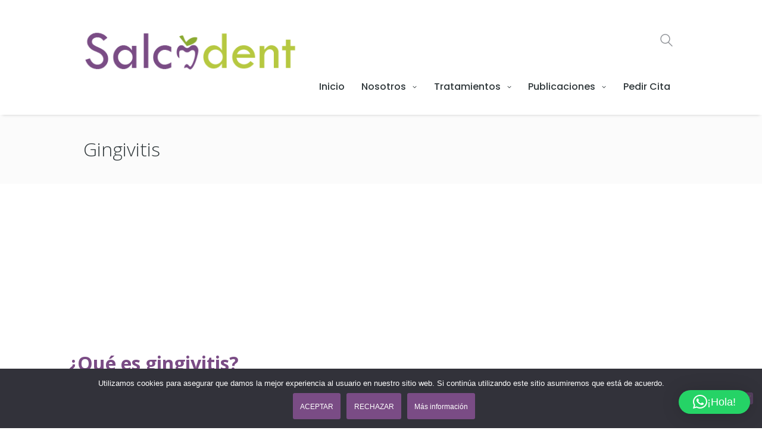

--- FILE ---
content_type: text/html; charset=UTF-8
request_url: https://clinicasalcodent.com/tratamientos/periodoncia/gingivitis/
body_size: 31991
content:
<!DOCTYPE html>
<html lang="es" class="scheme_original">
<head>
	<title>Gingivitis &#8211; Clínica Dental Salcodent</title>
<style>body{--booked_button_color: #c5a48e;}</style><meta name='robots' content='max-image-preview:large' />
        <meta charset="UTF-8" />
        <meta name="viewport" content="width=device-width, initial-scale=1, maximum-scale=1">
        <meta name="format-detection" content="telephone=no">

        <link rel="profile" href="//gmpg.org/xfn/11" />
        <link rel="pingback" href="https://clinicasalcodent.com/xmlrpc.php" />

        <link rel='dns-prefetch' href='//fonts.googleapis.com' />
<link rel='dns-prefetch' href='//use.fontawesome.com' />
<link rel="alternate" type="application/rss+xml" title="Clínica Dental Salcodent &raquo; Feed" href="https://clinicasalcodent.com/feed/" />
<link rel="alternate" type="application/rss+xml" title="Clínica Dental Salcodent &raquo; Feed de los comentarios" href="https://clinicasalcodent.com/comments/feed/" />
<link rel="alternate" type="text/calendar" title="Clínica Dental Salcodent &raquo; iCal Feed" href="https://clinicasalcodent.com/eventos/?ical=1" />
<link rel="alternate" title="oEmbed (JSON)" type="application/json+oembed" href="https://clinicasalcodent.com/wp-json/oembed/1.0/embed?url=https%3A%2F%2Fclinicasalcodent.com%2Ftratamientos%2Fperiodoncia%2Fgingivitis%2F" />
<link rel="alternate" title="oEmbed (XML)" type="text/xml+oembed" href="https://clinicasalcodent.com/wp-json/oembed/1.0/embed?url=https%3A%2F%2Fclinicasalcodent.com%2Ftratamientos%2Fperiodoncia%2Fgingivitis%2F&#038;format=xml" />
			<meta property="og:type" content="article" />
			<meta property="og:url" content="https://clinicasalcodent.com/tratamientos/periodoncia/gingivitis/" />
			<meta property="og:title" content="Gingivitis" />
			<meta property="og:description" content="" />  
			<style id='wp-img-auto-sizes-contain-inline-css' type='text/css'>
img:is([sizes=auto i],[sizes^="auto," i]){contain-intrinsic-size:3000px 1500px}
/*# sourceURL=wp-img-auto-sizes-contain-inline-css */
</style>
<link property="stylesheet" rel='stylesheet' id='trx_addons-icons-css' href='https://clinicasalcodent.com/wp-content/plugins/trx_addons/css/font-icons/css/trx_addons_icons.css' type='text/css' media='all' />
<link property="stylesheet" rel='stylesheet' id='sbi_styles-css' href='https://clinicasalcodent.com/wp-content/plugins/instagram-feed/css/sbi-styles.min.css?ver=6.10.0' type='text/css' media='all' />
<style id='wp-emoji-styles-inline-css' type='text/css'>

	img.wp-smiley, img.emoji {
		display: inline !important;
		border: none !important;
		box-shadow: none !important;
		height: 1em !important;
		width: 1em !important;
		margin: 0 0.07em !important;
		vertical-align: -0.1em !important;
		background: none !important;
		padding: 0 !important;
	}
/*# sourceURL=wp-emoji-styles-inline-css */
</style>
<link property="stylesheet" rel='stylesheet' id='wp-block-library-css' href='https://clinicasalcodent.com/wp-includes/css/dist/block-library/style.min.css?ver=c73811ae3b05671a81cd2788af2b359b' type='text/css' media='all' />
<link property="stylesheet" rel='stylesheet' id='wc-blocks-style-css' href='https://clinicasalcodent.com/wp-content/plugins/woocommerce/assets/client/blocks/wc-blocks.css?ver=wc-10.3.7' type='text/css' media='all' />
<style id='global-styles-inline-css' type='text/css'>
:root{--wp--preset--aspect-ratio--square: 1;--wp--preset--aspect-ratio--4-3: 4/3;--wp--preset--aspect-ratio--3-4: 3/4;--wp--preset--aspect-ratio--3-2: 3/2;--wp--preset--aspect-ratio--2-3: 2/3;--wp--preset--aspect-ratio--16-9: 16/9;--wp--preset--aspect-ratio--9-16: 9/16;--wp--preset--color--black: #000000;--wp--preset--color--cyan-bluish-gray: #abb8c3;--wp--preset--color--white: #ffffff;--wp--preset--color--pale-pink: #f78da7;--wp--preset--color--vivid-red: #cf2e2e;--wp--preset--color--luminous-vivid-orange: #ff6900;--wp--preset--color--luminous-vivid-amber: #fcb900;--wp--preset--color--light-green-cyan: #7bdcb5;--wp--preset--color--vivid-green-cyan: #00d084;--wp--preset--color--pale-cyan-blue: #8ed1fc;--wp--preset--color--vivid-cyan-blue: #0693e3;--wp--preset--color--vivid-purple: #9b51e0;--wp--preset--gradient--vivid-cyan-blue-to-vivid-purple: linear-gradient(135deg,rgb(6,147,227) 0%,rgb(155,81,224) 100%);--wp--preset--gradient--light-green-cyan-to-vivid-green-cyan: linear-gradient(135deg,rgb(122,220,180) 0%,rgb(0,208,130) 100%);--wp--preset--gradient--luminous-vivid-amber-to-luminous-vivid-orange: linear-gradient(135deg,rgb(252,185,0) 0%,rgb(255,105,0) 100%);--wp--preset--gradient--luminous-vivid-orange-to-vivid-red: linear-gradient(135deg,rgb(255,105,0) 0%,rgb(207,46,46) 100%);--wp--preset--gradient--very-light-gray-to-cyan-bluish-gray: linear-gradient(135deg,rgb(238,238,238) 0%,rgb(169,184,195) 100%);--wp--preset--gradient--cool-to-warm-spectrum: linear-gradient(135deg,rgb(74,234,220) 0%,rgb(151,120,209) 20%,rgb(207,42,186) 40%,rgb(238,44,130) 60%,rgb(251,105,98) 80%,rgb(254,248,76) 100%);--wp--preset--gradient--blush-light-purple: linear-gradient(135deg,rgb(255,206,236) 0%,rgb(152,150,240) 100%);--wp--preset--gradient--blush-bordeaux: linear-gradient(135deg,rgb(254,205,165) 0%,rgb(254,45,45) 50%,rgb(107,0,62) 100%);--wp--preset--gradient--luminous-dusk: linear-gradient(135deg,rgb(255,203,112) 0%,rgb(199,81,192) 50%,rgb(65,88,208) 100%);--wp--preset--gradient--pale-ocean: linear-gradient(135deg,rgb(255,245,203) 0%,rgb(182,227,212) 50%,rgb(51,167,181) 100%);--wp--preset--gradient--electric-grass: linear-gradient(135deg,rgb(202,248,128) 0%,rgb(113,206,126) 100%);--wp--preset--gradient--midnight: linear-gradient(135deg,rgb(2,3,129) 0%,rgb(40,116,252) 100%);--wp--preset--font-size--small: 13px;--wp--preset--font-size--medium: 20px;--wp--preset--font-size--large: 36px;--wp--preset--font-size--x-large: 42px;--wp--preset--spacing--20: 0.44rem;--wp--preset--spacing--30: 0.67rem;--wp--preset--spacing--40: 1rem;--wp--preset--spacing--50: 1.5rem;--wp--preset--spacing--60: 2.25rem;--wp--preset--spacing--70: 3.38rem;--wp--preset--spacing--80: 5.06rem;--wp--preset--shadow--natural: 6px 6px 9px rgba(0, 0, 0, 0.2);--wp--preset--shadow--deep: 12px 12px 50px rgba(0, 0, 0, 0.4);--wp--preset--shadow--sharp: 6px 6px 0px rgba(0, 0, 0, 0.2);--wp--preset--shadow--outlined: 6px 6px 0px -3px rgb(255, 255, 255), 6px 6px rgb(0, 0, 0);--wp--preset--shadow--crisp: 6px 6px 0px rgb(0, 0, 0);}:where(.is-layout-flex){gap: 0.5em;}:where(.is-layout-grid){gap: 0.5em;}body .is-layout-flex{display: flex;}.is-layout-flex{flex-wrap: wrap;align-items: center;}.is-layout-flex > :is(*, div){margin: 0;}body .is-layout-grid{display: grid;}.is-layout-grid > :is(*, div){margin: 0;}:where(.wp-block-columns.is-layout-flex){gap: 2em;}:where(.wp-block-columns.is-layout-grid){gap: 2em;}:where(.wp-block-post-template.is-layout-flex){gap: 1.25em;}:where(.wp-block-post-template.is-layout-grid){gap: 1.25em;}.has-black-color{color: var(--wp--preset--color--black) !important;}.has-cyan-bluish-gray-color{color: var(--wp--preset--color--cyan-bluish-gray) !important;}.has-white-color{color: var(--wp--preset--color--white) !important;}.has-pale-pink-color{color: var(--wp--preset--color--pale-pink) !important;}.has-vivid-red-color{color: var(--wp--preset--color--vivid-red) !important;}.has-luminous-vivid-orange-color{color: var(--wp--preset--color--luminous-vivid-orange) !important;}.has-luminous-vivid-amber-color{color: var(--wp--preset--color--luminous-vivid-amber) !important;}.has-light-green-cyan-color{color: var(--wp--preset--color--light-green-cyan) !important;}.has-vivid-green-cyan-color{color: var(--wp--preset--color--vivid-green-cyan) !important;}.has-pale-cyan-blue-color{color: var(--wp--preset--color--pale-cyan-blue) !important;}.has-vivid-cyan-blue-color{color: var(--wp--preset--color--vivid-cyan-blue) !important;}.has-vivid-purple-color{color: var(--wp--preset--color--vivid-purple) !important;}.has-black-background-color{background-color: var(--wp--preset--color--black) !important;}.has-cyan-bluish-gray-background-color{background-color: var(--wp--preset--color--cyan-bluish-gray) !important;}.has-white-background-color{background-color: var(--wp--preset--color--white) !important;}.has-pale-pink-background-color{background-color: var(--wp--preset--color--pale-pink) !important;}.has-vivid-red-background-color{background-color: var(--wp--preset--color--vivid-red) !important;}.has-luminous-vivid-orange-background-color{background-color: var(--wp--preset--color--luminous-vivid-orange) !important;}.has-luminous-vivid-amber-background-color{background-color: var(--wp--preset--color--luminous-vivid-amber) !important;}.has-light-green-cyan-background-color{background-color: var(--wp--preset--color--light-green-cyan) !important;}.has-vivid-green-cyan-background-color{background-color: var(--wp--preset--color--vivid-green-cyan) !important;}.has-pale-cyan-blue-background-color{background-color: var(--wp--preset--color--pale-cyan-blue) !important;}.has-vivid-cyan-blue-background-color{background-color: var(--wp--preset--color--vivid-cyan-blue) !important;}.has-vivid-purple-background-color{background-color: var(--wp--preset--color--vivid-purple) !important;}.has-black-border-color{border-color: var(--wp--preset--color--black) !important;}.has-cyan-bluish-gray-border-color{border-color: var(--wp--preset--color--cyan-bluish-gray) !important;}.has-white-border-color{border-color: var(--wp--preset--color--white) !important;}.has-pale-pink-border-color{border-color: var(--wp--preset--color--pale-pink) !important;}.has-vivid-red-border-color{border-color: var(--wp--preset--color--vivid-red) !important;}.has-luminous-vivid-orange-border-color{border-color: var(--wp--preset--color--luminous-vivid-orange) !important;}.has-luminous-vivid-amber-border-color{border-color: var(--wp--preset--color--luminous-vivid-amber) !important;}.has-light-green-cyan-border-color{border-color: var(--wp--preset--color--light-green-cyan) !important;}.has-vivid-green-cyan-border-color{border-color: var(--wp--preset--color--vivid-green-cyan) !important;}.has-pale-cyan-blue-border-color{border-color: var(--wp--preset--color--pale-cyan-blue) !important;}.has-vivid-cyan-blue-border-color{border-color: var(--wp--preset--color--vivid-cyan-blue) !important;}.has-vivid-purple-border-color{border-color: var(--wp--preset--color--vivid-purple) !important;}.has-vivid-cyan-blue-to-vivid-purple-gradient-background{background: var(--wp--preset--gradient--vivid-cyan-blue-to-vivid-purple) !important;}.has-light-green-cyan-to-vivid-green-cyan-gradient-background{background: var(--wp--preset--gradient--light-green-cyan-to-vivid-green-cyan) !important;}.has-luminous-vivid-amber-to-luminous-vivid-orange-gradient-background{background: var(--wp--preset--gradient--luminous-vivid-amber-to-luminous-vivid-orange) !important;}.has-luminous-vivid-orange-to-vivid-red-gradient-background{background: var(--wp--preset--gradient--luminous-vivid-orange-to-vivid-red) !important;}.has-very-light-gray-to-cyan-bluish-gray-gradient-background{background: var(--wp--preset--gradient--very-light-gray-to-cyan-bluish-gray) !important;}.has-cool-to-warm-spectrum-gradient-background{background: var(--wp--preset--gradient--cool-to-warm-spectrum) !important;}.has-blush-light-purple-gradient-background{background: var(--wp--preset--gradient--blush-light-purple) !important;}.has-blush-bordeaux-gradient-background{background: var(--wp--preset--gradient--blush-bordeaux) !important;}.has-luminous-dusk-gradient-background{background: var(--wp--preset--gradient--luminous-dusk) !important;}.has-pale-ocean-gradient-background{background: var(--wp--preset--gradient--pale-ocean) !important;}.has-electric-grass-gradient-background{background: var(--wp--preset--gradient--electric-grass) !important;}.has-midnight-gradient-background{background: var(--wp--preset--gradient--midnight) !important;}.has-small-font-size{font-size: var(--wp--preset--font-size--small) !important;}.has-medium-font-size{font-size: var(--wp--preset--font-size--medium) !important;}.has-large-font-size{font-size: var(--wp--preset--font-size--large) !important;}.has-x-large-font-size{font-size: var(--wp--preset--font-size--x-large) !important;}
/*# sourceURL=global-styles-inline-css */
</style>

<style id='classic-theme-styles-inline-css' type='text/css'>
/*! This file is auto-generated */
.wp-block-button__link{color:#fff;background-color:#32373c;border-radius:9999px;box-shadow:none;text-decoration:none;padding:calc(.667em + 2px) calc(1.333em + 2px);font-size:1.125em}.wp-block-file__button{background:#32373c;color:#fff;text-decoration:none}
/*# sourceURL=/wp-includes/css/classic-themes.min.css */
</style>
<link property="stylesheet" rel='stylesheet' id='dashicons-css' href='https://clinicasalcodent.com/wp-includes/css/dashicons.min.css?ver=c73811ae3b05671a81cd2788af2b359b' type='text/css' media='all' />
<link property="stylesheet" rel='stylesheet' id='essgrid-blocks-editor-css-css' href='https://clinicasalcodent.com/wp-content/plugins/essential-grid/admin/includes/builders/gutenberg/build/index.css?ver=1751046816' type='text/css' media='all' />
<link property="stylesheet" rel='stylesheet' id='lvca-animate-styles-css' href='https://clinicasalcodent.com/wp-content/plugins/addons-for-visual-composer/assets/css/animate.css?ver=3.9.4' type='text/css' media='all' />
<link property="stylesheet" rel='stylesheet' id='lvca-frontend-styles-css' href='https://clinicasalcodent.com/wp-content/plugins/addons-for-visual-composer/assets/css/lvca-frontend.css?ver=3.9.4' type='text/css' media='all' />
<link property="stylesheet" rel='stylesheet' id='lvca-icomoon-styles-css' href='https://clinicasalcodent.com/wp-content/plugins/addons-for-visual-composer/assets/css/icomoon.css?ver=3.9.4' type='text/css' media='all' />
<link property="stylesheet" rel='stylesheet' id='advanced-popups-css' href='https://clinicasalcodent.com/wp-content/plugins/advanced-popups/public/css/advanced-popups-public.css?ver=1.2.2' type='text/css' media='all' />
<link property="stylesheet" rel='stylesheet' id='contact-form-7-css' href='https://clinicasalcodent.com/wp-content/plugins/contact-form-7/includes/css/styles.css?ver=6.1.4' type='text/css' media='all' />
<link property="stylesheet" rel='stylesheet' id='cookie-notice-front-css' href='https://clinicasalcodent.com/wp-content/plugins/cookie-notice/css/front.min.css?ver=2.5.10' type='text/css' media='all' />
<link property="stylesheet" rel='stylesheet' id='pdf-style-css' href='https://clinicasalcodent.com/wp-content/plugins/pdf-poster-pro/public/css/pdf.css?ver=1.2' type='text/css' media='all' />
<link property="stylesheet" rel='stylesheet' id='booked-tooltipster-css' href='https://clinicasalcodent.com/wp-content/plugins/quickcal/assets/js/tooltipster/css/tooltipster.css?ver=3.3.0' type='text/css' media='all' />
<link property="stylesheet" rel='stylesheet' id='booked-tooltipster-theme-css' href='https://clinicasalcodent.com/wp-content/plugins/quickcal/assets/js/tooltipster/css/themes/tooltipster-light.css?ver=3.3.0' type='text/css' media='all' />
<link property="stylesheet" rel='stylesheet' id='booked-animations-css' href='https://clinicasalcodent.com/wp-content/plugins/quickcal/assets/css/animations.css?ver=1.0.14' type='text/css' media='all' />
<link property="stylesheet" rel='stylesheet' id='booked-css-css' href='https://clinicasalcodent.com/wp-content/plugins/quickcal/dist/booked.css?ver=1742842800' type='text/css' media='all' />
<style id='booked-css-inline-css' type='text/css'>
#ui-datepicker-div.booked_custom_date_picker table.ui-datepicker-calendar tbody td a.ui-state-active,#ui-datepicker-div.booked_custom_date_picker table.ui-datepicker-calendar tbody td a.ui-state-active:hover,body #booked-profile-page input[type=submit].button-primary:hover,body .booked-list-view button.button:hover, body .booked-list-view input[type=submit].button-primary:hover,body div.booked-calendar input[type=submit].button-primary:hover,body .booked-modal input[type=submit].button-primary:hover,body div.booked-calendar .bc-head,body div.booked-calendar .bc-head .bc-col,body div.booked-calendar .booked-appt-list .timeslot .timeslot-people button:hover,body #booked-profile-page .booked-profile-header,body #booked-profile-page .booked-tabs li.active a,body #booked-profile-page .booked-tabs li.active a:hover,body #booked-profile-page .appt-block .google-cal-button > a:hover,#ui-datepicker-div.booked_custom_date_picker .ui-datepicker-header{ background:#135de8 !important; }body #booked-profile-page input[type=submit].button-primary:hover,body div.booked-calendar input[type=submit].button-primary:hover,body .booked-list-view button.button:hover, body .booked-list-view input[type=submit].button-primary:hover,body .booked-modal input[type=submit].button-primary:hover,body div.booked-calendar .bc-head .bc-col,body div.booked-calendar .booked-appt-list .timeslot .timeslot-people button:hover,body #booked-profile-page .booked-profile-header,body #booked-profile-page .appt-block .google-cal-button > a:hover{ border-color:#135de8 !important; }body div.booked-calendar .bc-row.days,body div.booked-calendar .bc-row.days .bc-col,body .booked-calendarSwitcher.calendar,body #booked-profile-page .booked-tabs,#ui-datepicker-div.booked_custom_date_picker table.ui-datepicker-calendar thead,#ui-datepicker-div.booked_custom_date_picker table.ui-datepicker-calendar thead th{ background:#f0f0f0 !important; }body div.booked-calendar .bc-row.days .bc-col,body #booked-profile-page .booked-tabs{ border-color:#f0f0f0 !important; }#ui-datepicker-div.booked_custom_date_picker table.ui-datepicker-calendar tbody td.ui-datepicker-today a,#ui-datepicker-div.booked_custom_date_picker table.ui-datepicker-calendar tbody td.ui-datepicker-today a:hover,body #booked-profile-page input[type=submit].button-primary,body div.booked-calendar input[type=submit].button-primary,body .booked-list-view button.button, body .booked-list-view input[type=submit].button-primary,body .booked-list-view button.button, body .booked-list-view input[type=submit].button-primary,body .booked-modal input[type=submit].button-primary,body div.booked-calendar .booked-appt-list .timeslot .timeslot-people button,body #booked-profile-page .booked-profile-appt-list .appt-block.approved .status-block,body #booked-profile-page .appt-block .google-cal-button > a,body .booked-modal p.booked-title-bar,body div.booked-calendar .bc-col:hover .date span,body .booked-list-view a.booked_list_date_picker_trigger.booked-dp-active,body .booked-list-view a.booked_list_date_picker_trigger.booked-dp-active:hover,.booked-ms-modal .booked-book-appt,body #booked-profile-page .booked-tabs li a .counter{ background:#c5a48e; }body #booked-profile-page input[type=submit].button-primary,body div.booked-calendar input[type=submit].button-primary,body .booked-list-view button.button, body .booked-list-view input[type=submit].button-primary,body .booked-list-view button.button, body .booked-list-view input[type=submit].button-primary,body .booked-modal input[type=submit].button-primary,body #booked-profile-page .appt-block .google-cal-button > a,body div.booked-calendar .booked-appt-list .timeslot .timeslot-people button,body .booked-list-view a.booked_list_date_picker_trigger.booked-dp-active,body .booked-list-view a.booked_list_date_picker_trigger.booked-dp-active:hover{ border-color:#c5a48e; }body .booked-modal .bm-window p i.fa,body .booked-modal .bm-window a,body .booked-appt-list .booked-public-appointment-title,body .booked-modal .bm-window p.appointment-title,.booked-ms-modal.visible:hover .booked-book-appt{ color:#c5a48e; }.booked-appt-list .timeslot.has-title .booked-public-appointment-title { color:inherit; }
/*# sourceURL=booked-css-inline-css */
</style>
<link property="stylesheet" rel='stylesheet' id='magnific-popup-css' href='https://clinicasalcodent.com/wp-content/plugins/trx_addons/js/magnific/magnific-popup.min.css' type='text/css' media='all' />
<link property="stylesheet" rel='stylesheet' id='woocommerce-layout-css' href='https://clinicasalcodent.com/wp-content/plugins/woocommerce/assets/css/woocommerce-layout.css?ver=10.3.7' type='text/css' media='all' />
<link property="stylesheet" rel='stylesheet' id='woocommerce-smallscreen-css' href='https://clinicasalcodent.com/wp-content/plugins/woocommerce/assets/css/woocommerce-smallscreen.css?ver=10.3.7' type='text/css' media='only screen and (max-width: 768px)' />
<link property="stylesheet" rel='stylesheet' id='woocommerce-general-css' href='https://clinicasalcodent.com/wp-content/plugins/woocommerce/assets/css/woocommerce.css?ver=10.3.7' type='text/css' media='all' />
<style id='woocommerce-inline-inline-css' type='text/css'>
.woocommerce form .form-row .required { visibility: visible; }
/*# sourceURL=woocommerce-inline-inline-css */
</style>
<link property="stylesheet" rel='stylesheet' id='protect-link-css-css' href='https://clinicasalcodent.com/wp-content/plugins/wp-copy-protect-with-color-design/css/protect_style.css?ver=c73811ae3b05671a81cd2788af2b359b' type='text/css' media='all' />
<link property="stylesheet" rel='stylesheet' id='lvca-accordion-css' href='https://clinicasalcodent.com/wp-content/plugins/addons-for-visual-composer/includes/addons/accordion/css/style.css?ver=3.9.4' type='text/css' media='all' />
<link property="stylesheet" rel='stylesheet' id='lvca-slick-css' href='https://clinicasalcodent.com/wp-content/plugins/addons-for-visual-composer/assets/css/slick.css?ver=3.9.4' type='text/css' media='all' />
<link property="stylesheet" rel='stylesheet' id='lvca-carousel-css' href='https://clinicasalcodent.com/wp-content/plugins/addons-for-visual-composer/includes/addons/carousel/css/style.css?ver=3.9.4' type='text/css' media='all' />
<link property="stylesheet" rel='stylesheet' id='lvca-clients-css' href='https://clinicasalcodent.com/wp-content/plugins/addons-for-visual-composer/includes/addons/clients/css/style.css?ver=3.9.4' type='text/css' media='all' />
<link property="stylesheet" rel='stylesheet' id='lvca-heading-css' href='https://clinicasalcodent.com/wp-content/plugins/addons-for-visual-composer/includes/addons/heading/css/style.css?ver=3.9.4' type='text/css' media='all' />
<link property="stylesheet" rel='stylesheet' id='lvca-odometers-css' href='https://clinicasalcodent.com/wp-content/plugins/addons-for-visual-composer/includes/addons/odometers/css/style.css?ver=3.9.4' type='text/css' media='all' />
<link property="stylesheet" rel='stylesheet' id='lvca-piecharts-css' href='https://clinicasalcodent.com/wp-content/plugins/addons-for-visual-composer/includes/addons/piecharts/css/style.css?ver=3.9.4' type='text/css' media='all' />
<link property="stylesheet" rel='stylesheet' id='lvca-posts-carousel-css' href='https://clinicasalcodent.com/wp-content/plugins/addons-for-visual-composer/includes/addons/posts-carousel/css/style.css?ver=3.9.4' type='text/css' media='all' />
<link property="stylesheet" rel='stylesheet' id='lvca-pricing-table-css' href='https://clinicasalcodent.com/wp-content/plugins/addons-for-visual-composer/includes/addons/pricing-table/css/style.css?ver=3.9.4' type='text/css' media='all' />
<link property="stylesheet" rel='stylesheet' id='lvca-services-css' href='https://clinicasalcodent.com/wp-content/plugins/addons-for-visual-composer/includes/addons/services/css/style.css?ver=3.9.4' type='text/css' media='all' />
<link property="stylesheet" rel='stylesheet' id='lvca-stats-bar-css' href='https://clinicasalcodent.com/wp-content/plugins/addons-for-visual-composer/includes/addons/stats-bar/css/style.css?ver=3.9.4' type='text/css' media='all' />
<link property="stylesheet" rel='stylesheet' id='lvca-tabs-css' href='https://clinicasalcodent.com/wp-content/plugins/addons-for-visual-composer/includes/addons/tabs/css/style.css?ver=3.9.4' type='text/css' media='all' />
<link property="stylesheet" rel='stylesheet' id='lvca-team-members-css' href='https://clinicasalcodent.com/wp-content/plugins/addons-for-visual-composer/includes/addons/team/css/style.css?ver=3.9.4' type='text/css' media='all' />
<link property="stylesheet" rel='stylesheet' id='lvca-testimonials-css' href='https://clinicasalcodent.com/wp-content/plugins/addons-for-visual-composer/includes/addons/testimonials/css/style.css?ver=3.9.4' type='text/css' media='all' />
<link property="stylesheet" rel='stylesheet' id='lvca-flexslider-css' href='https://clinicasalcodent.com/wp-content/plugins/addons-for-visual-composer/assets/css/flexslider.css?ver=3.9.4' type='text/css' media='all' />
<link property="stylesheet" rel='stylesheet' id='lvca-testimonials-slider-css' href='https://clinicasalcodent.com/wp-content/plugins/addons-for-visual-composer/includes/addons/testimonials-slider/css/style.css?ver=3.9.4' type='text/css' media='all' />
<link property="stylesheet" rel='stylesheet' id='lvca-portfolio-css' href='https://clinicasalcodent.com/wp-content/plugins/addons-for-visual-composer/includes/addons/portfolio/css/style.css?ver=3.9.4' type='text/css' media='all' />
<link property="stylesheet" rel='stylesheet' id='brands-styles-css' href='https://clinicasalcodent.com/wp-content/plugins/woocommerce/assets/css/brands.css?ver=10.3.7' type='text/css' media='all' />
<link property="stylesheet" rel='preload' as='font' type='font/woff2' crossorigin='anonymous' id='tinvwl-webfont-font-css' href='https://clinicasalcodent.com/wp-content/plugins/ti-woocommerce-wishlist/assets/fonts/tinvwl-webfont.woff2?ver=xu2uyi'  media='all' />
<link property="stylesheet" rel='stylesheet' id='tinvwl-webfont-css' href='https://clinicasalcodent.com/wp-content/plugins/ti-woocommerce-wishlist/assets/css/webfont.min.css?ver=2.11.1' type='text/css' media='all' />
<link property="stylesheet" rel='stylesheet' id='tinvwl-css' href='https://clinicasalcodent.com/wp-content/plugins/ti-woocommerce-wishlist/assets/css/public.min.css?ver=2.11.1' type='text/css' media='all' />
<link property="stylesheet" rel='stylesheet' id='dentario-font-google-fonts-style-css' href='//fonts.googleapis.com/css?family=Open+Sans:300,300italic,400,400italic,500,500italic,600,600italic,700,700italic|Poppins:300,300italic,400,400italic,500,500italic,600,600italic,700,700italic|Lora:300,300italic,400,400italic,500,500italic,600,600italic,700,700italic|Merriweather:300,300italic,400,400italic,500,500italic,600,600italic,700,700italic&#038;subset=latin,latin-ext' type='text/css' media='all' />
<link property="stylesheet" rel='stylesheet' id='dentario-fontello-style-css' href='https://clinicasalcodent.com/wp-content/themes/dentario_ant/css/fontello/css/fontello.css' type='text/css' media='all' />
<link property="stylesheet" rel='stylesheet' id='dentario-main-style-css' href='https://clinicasalcodent.com/wp-content/themes/dentario_ant/style.css' type='text/css' media='all' />
<link property="stylesheet" rel='stylesheet' id='dentario-animation-style-css' href='https://clinicasalcodent.com/wp-content/themes/dentario_ant/fw/css/core.animation.css' type='text/css' media='all' />
<link property="stylesheet" rel='stylesheet' id='dentario-shortcodes-style-css' href='https://clinicasalcodent.com/wp-content/plugins/trx_utils/shortcodes/theme.shortcodes.css' type='text/css' media='all' />
<link property="stylesheet" rel='stylesheet' id='dentario-plugin-tribe-events-style-css' href='https://clinicasalcodent.com/wp-content/themes/dentario_ant/css/plugin.tribe-events.css' type='text/css' media='all' />
<link property="stylesheet" rel='stylesheet' id='dentario-skin-style-css' href='https://clinicasalcodent.com/wp-content/themes/dentario_ant/skins/less/skin.css' type='text/css' media='all' />
<link property="stylesheet" rel='stylesheet' id='dentario-custom-style-css' href='https://clinicasalcodent.com/wp-content/themes/dentario_ant/fw/css/custom-style.css' type='text/css' media='all' />
<style id='dentario-custom-style-inline-css' type='text/css'>
  .contacts_wrap .logo img{height:30px}.grecaptcha-badge{opacity:0 !important}
/*# sourceURL=dentario-custom-style-inline-css */
</style>
<link property="stylesheet" rel='stylesheet' id='dentario-responsive-style-css' href='https://clinicasalcodent.com/wp-content/themes/dentario_ant/css/responsive.css' type='text/css' media='all' />
<link property="stylesheet" rel='stylesheet' id='theme-skin-responsive-style-css' href='https://clinicasalcodent.com/wp-content/themes/dentario_ant/skins/less/skin.responsive.css' type='text/css' media='all' />
<link property="stylesheet" rel='stylesheet' id='mediaelement-css' href='https://clinicasalcodent.com/wp-includes/js/mediaelement/mediaelementplayer-legacy.min.css?ver=4.2.17' type='text/css' media='all' />
<link property="stylesheet" rel='stylesheet' id='wp-mediaelement-css' href='https://clinicasalcodent.com/wp-includes/js/mediaelement/wp-mediaelement.min.css?ver=c73811ae3b05671a81cd2788af2b359b' type='text/css' media='all' />
<link property="stylesheet" rel='stylesheet' id='booked-wc-fe-styles-css' href='https://clinicasalcodent.com/wp-content/plugins/quickcal/includes/add-ons/woocommerce-payments//css/frontend-style.css?ver=c73811ae3b05671a81cd2788af2b359b' type='text/css' media='all' />
<link property="stylesheet" rel='stylesheet' id='font-awesome-official-css' href='https://use.fontawesome.com/releases/v6.4.2/css/all.css' type='text/css' media='all' integrity="sha384-blOohCVdhjmtROpu8+CfTnUWham9nkX7P7OZQMst+RUnhtoY/9qemFAkIKOYxDI3" crossorigin="anonymous" />
<link property="stylesheet" rel='stylesheet' id='js_composer_front-css' href='https://clinicasalcodent.com/wp-content/plugins/js_composer/assets/css/js_composer.min.css?ver=8.3.1' type='text/css' media='all' />
<link property="stylesheet" rel='stylesheet' id='trx_addons-css' href='https://clinicasalcodent.com/wp-content/plugins/trx_addons/css/__styles.css' type='text/css' media='all' />
<link property="stylesheet" rel='stylesheet' id='trx_addons-animations-css' href='https://clinicasalcodent.com/wp-content/plugins/trx_addons/css/trx_addons.animations.css' type='text/css' media='all' />
<link property="stylesheet" rel='stylesheet' id='tp-fontello-css' href='https://clinicasalcodent.com/wp-content/plugins/essential-grid/public/assets/font/fontello/css/fontello.css?ver=3.1.9.1' type='text/css' media='all' />
<link property="stylesheet" rel='stylesheet' id='esg-plugin-settings-css' href='https://clinicasalcodent.com/wp-content/plugins/essential-grid/public/assets/css/settings.css?ver=3.1.9.1' type='text/css' media='all' />
<link property="stylesheet" rel='stylesheet' id='wpgdprc-front-css-css' href='https://clinicasalcodent.com/wp-content/plugins/wp-gdpr-compliance/Assets/css/front.css?ver=1707242419' type='text/css' media='all' />
<style id='wpgdprc-front-css-inline-css' type='text/css'>
:root{--wp-gdpr--bar--background-color: #000000;--wp-gdpr--bar--color: #ffffff;--wp-gdpr--button--background-color: #000000;--wp-gdpr--button--background-color--darken: #000000;--wp-gdpr--button--color: #ffffff;}
/*# sourceURL=wpgdprc-front-css-inline-css */
</style>
<link property="stylesheet" rel='stylesheet' id='trx_addons-responsive-css' href='https://clinicasalcodent.com/wp-content/plugins/trx_addons/css/__responsive.css' type='text/css' media='(max-width:1439px)' />
<link property="stylesheet" rel='stylesheet' id='font-awesome-official-v4shim-css' href='https://use.fontawesome.com/releases/v6.4.2/css/v4-shims.css' type='text/css' media='all' integrity="sha384-IqMDcR2qh8kGcGdRrxwop5R2GiUY5h8aDR/LhYxPYiXh3sAAGGDkFvFqWgFvTsTd" crossorigin="anonymous" />
<script type="text/javascript" src="https://clinicasalcodent.com/wp-includes/js/jquery/jquery.min.js?ver=3.7.1" id="jquery-core-js"></script>
<script type="text/javascript" src="https://clinicasalcodent.com/wp-includes/js/jquery/jquery-migrate.min.js?ver=3.4.1" id="jquery-migrate-js"></script>
<script type="text/javascript" src="https://clinicasalcodent.com/wp-content/themes/dentario_ant/fw/js/photostack/modernizr.min.js" id="modernizr-js"></script>
<script></script><link rel="https://api.w.org/" href="https://clinicasalcodent.com/wp-json/" /><link rel="alternate" title="JSON" type="application/json" href="https://clinicasalcodent.com/wp-json/wp/v2/pages/3229" /><link rel="canonical" href="https://clinicasalcodent.com/tratamientos/periodoncia/gingivitis/" />
        <script type="text/javascript">
            (function () {
                window.lvca_fs = {can_use_premium_code: false};
            })();
        </script>
        		<link rel="preload" href="https://clinicasalcodent.com/wp-content/plugins/advanced-popups/fonts/advanced-popups-icons.woff" as="font" type="font/woff" crossorigin>
		<noscript><style>.vce-row-container .vcv-lozad {display: none}</style></noscript><meta name="generator" content="Powered by Visual Composer Website Builder - fast and easy-to-use drag and drop visual editor for WordPress."/>		
		<script type="text/javascript">
			jQuery(function($){
				$('.protect_contents-overlay').css('background-color', '#000000');
			});
		</script>

		
						<script type="text/javascript">
				jQuery(function($){
					$('img').attr('onmousedown', 'return false');
					$('img').attr('onselectstart','return false');
				    $(document).on('contextmenu',function(e){

							
								// ブラウザ全体を暗くする
								$('.protect_contents-overlay, .protect_alert').fadeIn();

								
								$('.protect_contents-overlay, .protect_alert').click(function(){	
									// ブラウザ全体を明るくする
									$('.protect_contents-overlay, .protect_alert').fadeOut();
								});
							

				        return false;
				    });
				});
				</script>

									<style>
					* {
					   -ms-user-select: none; /* IE 10+ */
					   -moz-user-select: -moz-none;
					   -khtml-user-select: none;
					   -webkit-user-select: none;
					   -webkit-touch-callout: none;
					   user-select: none;
					   }

					   input,textarea,select,option {
					   -ms-user-select: auto; /* IE 10+ */
					   -moz-user-select: auto;
					   -khtml-user-select: auto;
					   -webkit-user-select: auto;
					   user-select: auto;
				       }
					</style>
					
														
					
								
				
								
				
				
				<meta name="tec-api-version" content="v1"><meta name="tec-api-origin" content="https://clinicasalcodent.com"><link rel="alternate" href="https://clinicasalcodent.com/wp-json/tribe/events/v1/" />	<noscript><style>.woocommerce-product-gallery{ opacity: 1 !important; }</style></noscript>
	<meta name="generator" content="Powered by WPBakery Page Builder - drag and drop page builder for WordPress."/>
<meta name="generator" content="Powered by Slider Revolution 6.7.39 - responsive, Mobile-Friendly Slider Plugin for WordPress with comfortable drag and drop interface." />
<link rel="icon" href="https://clinicasalcodent.com/wp-content/uploads/2020/05/favicon.png" sizes="32x32" />
<link rel="icon" href="https://clinicasalcodent.com/wp-content/uploads/2020/05/favicon.png" sizes="192x192" />
<link rel="apple-touch-icon" href="https://clinicasalcodent.com/wp-content/uploads/2020/05/favicon.png" />
<meta name="msapplication-TileImage" content="https://clinicasalcodent.com/wp-content/uploads/2020/05/favicon.png" />
<script>function setREVStartSize(e){
			//window.requestAnimationFrame(function() {
				window.RSIW = window.RSIW===undefined ? window.innerWidth : window.RSIW;
				window.RSIH = window.RSIH===undefined ? window.innerHeight : window.RSIH;
				try {
					var pw = document.getElementById(e.c).parentNode.offsetWidth,
						newh;
					pw = pw===0 || isNaN(pw) || (e.l=="fullwidth" || e.layout=="fullwidth") ? window.RSIW : pw;
					e.tabw = e.tabw===undefined ? 0 : parseInt(e.tabw);
					e.thumbw = e.thumbw===undefined ? 0 : parseInt(e.thumbw);
					e.tabh = e.tabh===undefined ? 0 : parseInt(e.tabh);
					e.thumbh = e.thumbh===undefined ? 0 : parseInt(e.thumbh);
					e.tabhide = e.tabhide===undefined ? 0 : parseInt(e.tabhide);
					e.thumbhide = e.thumbhide===undefined ? 0 : parseInt(e.thumbhide);
					e.mh = e.mh===undefined || e.mh=="" || e.mh==="auto" ? 0 : parseInt(e.mh,0);
					if(e.layout==="fullscreen" || e.l==="fullscreen")
						newh = Math.max(e.mh,window.RSIH);
					else{
						e.gw = Array.isArray(e.gw) ? e.gw : [e.gw];
						for (var i in e.rl) if (e.gw[i]===undefined || e.gw[i]===0) e.gw[i] = e.gw[i-1];
						e.gh = e.el===undefined || e.el==="" || (Array.isArray(e.el) && e.el.length==0)? e.gh : e.el;
						e.gh = Array.isArray(e.gh) ? e.gh : [e.gh];
						for (var i in e.rl) if (e.gh[i]===undefined || e.gh[i]===0) e.gh[i] = e.gh[i-1];
											
						var nl = new Array(e.rl.length),
							ix = 0,
							sl;
						e.tabw = e.tabhide>=pw ? 0 : e.tabw;
						e.thumbw = e.thumbhide>=pw ? 0 : e.thumbw;
						e.tabh = e.tabhide>=pw ? 0 : e.tabh;
						e.thumbh = e.thumbhide>=pw ? 0 : e.thumbh;
						for (var i in e.rl) nl[i] = e.rl[i]<window.RSIW ? 0 : e.rl[i];
						sl = nl[0];
						for (var i in nl) if (sl>nl[i] && nl[i]>0) { sl = nl[i]; ix=i;}
						var m = pw>(e.gw[ix]+e.tabw+e.thumbw) ? 1 : (pw-(e.tabw+e.thumbw)) / (e.gw[ix]);
						newh =  (e.gh[ix] * m) + (e.tabh + e.thumbh);
					}
					var el = document.getElementById(e.c);
					if (el!==null && el) el.style.height = newh+"px";
					el = document.getElementById(e.c+"_wrapper");
					if (el!==null && el) {
						el.style.height = newh+"px";
						el.style.display = "block";
					}
				} catch(e){
					console.log("Failure at Presize of Slider:" + e)
				}
			//});
		  };</script>
<style type="text/css" data-type="vc_shortcodes-custom-css">.vc_custom_1563365331241{padding-right: 60px !important;padding-left: 100px !important;}.vc_custom_1563365358554{padding-right: 60px !important;padding-left: 100px !important;}.vc_custom_1563365367186{padding-right: 60px !important;padding-left: 100px !important;}.vc_custom_1563365388706{padding-right: 60px !important;padding-left: 100px !important;}</style><noscript><style> .wpb_animate_when_almost_visible { opacity: 1; }</style></noscript><link property="stylesheet" rel='stylesheet' id='vc_tta_style-css' href='https://clinicasalcodent.com/wp-content/plugins/js_composer/assets/css/js_composer_tta.min.css?ver=8.3.1' type='text/css' media='all' />
<link property="stylesheet" rel='stylesheet' id='dentario-magnific-style-css' href='https://clinicasalcodent.com/wp-content/themes/dentario_ant/fw/js/magnific/magnific-popup.css' type='text/css' media='all' />
<link property="stylesheet" rel='stylesheet' id='qlwapp-frontend-css' href='https://clinicasalcodent.com/wp-content/plugins/wp-whatsapp-chat/build/frontend/css/style.css?ver=8.1.1' type='text/css' media='all' />
<link property="stylesheet" rel='stylesheet' id='rs-plugin-settings-css' href='//clinicasalcodent.com/wp-content/plugins/revslider/sr6/assets/css/rs6.css?ver=6.7.39' type='text/css' media='all' />
<style id='rs-plugin-settings-inline-css' type='text/css'>
#rs-demo-id {}
/*# sourceURL=rs-plugin-settings-inline-css */
</style>
<link property="stylesheet" rel='stylesheet' id='wpforms-choicesjs-css' href='https://clinicasalcodent.com/wp-content/plugins/wpforms-lite/assets/css/choices.min.css?ver=10.2.0' type='text/css' media='all' />
<link property="stylesheet" rel='stylesheet' id='wpforms-classic-full-css' href='https://clinicasalcodent.com/wp-content/plugins/wpforms-lite/assets/css/frontend/classic/wpforms-full.min.css?ver=1.9.8.4' type='text/css' media='all' />
</head>

<body data-rsssl=1 class="wp-singular page-template-default page page-id-3229 page-child parent-pageid-1843 wp-theme-dentario_ant theme-dentario_ant cookies-not-set vcwb woocommerce-no-js tribe-no-js tinvwl-theme-style dentario_body body_style_wide body_filled theme_skin_less article_style_boxed layout_single-standard template_single-standard scheme_original top_panel_show top_panel_above sidebar_hide sidebar_outer_hide wpb-js-composer js-comp-ver-8.3.1 vc_non_responsive">
	<a id="toc_top" class="sc_anchor" title="To Top" data-description="&lt;i&gt;Back to top&lt;/i&gt; - &lt;br&gt;scroll to top of the page" data-icon="icon-double-up" data-url="" data-separator="yes"></a>
	
	
	
	<div class="body_wrap">

		
		<div class="page_wrap">

					
		<div class="top_panel_fixed_wrap"></div>

		<header class="top_panel_wrap top_panel_style_3 scheme_original">
			<div class="top_panel_wrap_inner top_panel_inner_style_3 top_panel_position_above">
			
			
			<div class="top_panel_middle" >
				<div class="content_wrap">
					<div class="contact_logo">
								<div class="logo">
			<a href="https://clinicasalcodent.com/"><img src="https://clinicasalcodent.com/wp-content/uploads/2017/11/Logo_Salcodent.png" class="logo_main" alt="Logo_Salcodent" width="376" height="105"><img src="https://clinicasalcodent.com/wp-content/uploads/2017/11/Logo_Salcodent.png" class="logo_fixed" alt="Logo_Salcodent" width="376" height="105"></a>
		</div>
							</div>
                                            <div class="search_wrap_fixed">
                            <a class="search_link icon-magnifying-glass-2" href="#"></a>
                            <div class="search_form_wrap_fixed scheme_dark">
                                <form method="get" class="search_form" action="https://clinicasalcodent.com/">
                                    <button type="submit" class="search_submit icon-magnifying-glass-2" ></button>
                                    <input type="text" class="search_field" placeholder="Search" value="" name="s">
                                    <span class="search_close icon-cross"></span>
                                </form>
                            </div>
                        </div>
                                        <div class="menu_main_wrap">
                        <a href="#" class="menu_main_responsive_button icon-menu"></a>
                        <nav class="menu_main_nav_area">
                            <ul id="menu_main" class="menu_main_nav"><li id="menu-item-36" class="menu-item menu-item-type-post_type menu-item-object-page menu-item-home menu-item-36"><a href="https://clinicasalcodent.com/"><span>Inicio</span></a></li><li id="menu-item-1081" class="menu-item menu-item-type-custom menu-item-object-custom menu-item-has-children menu-item-1081"><a><span>Nosotros</span></a>
<ul class="sub-menu"><li id="menu-item-32" class="menu-item menu-item-type-post_type menu-item-object-page menu-item-32"><a href="https://clinicasalcodent.com/clinica/"><span>Clínica</span></a></li><li id="menu-item-31" class="menu-item menu-item-type-post_type menu-item-object-page menu-item-31"><a href="https://clinicasalcodent.com/nuestro-equipo/"><span>Nuestro equipo</span></a></li></ul>
</li><li id="menu-item-2659" class="menu-item menu-item-type-custom menu-item-object-custom menu-item-has-children menu-item-2659"><a><span>Tratamientos</span></a>
<ul class="sub-menu"><li id="menu-item-1860" class="menu-item menu-item-type-post_type menu-item-object-page menu-item-1860"><a href="https://clinicasalcodent.com/tratamientos/ortodoncia/"><span>Ortodoncia</span></a></li><li id="menu-item-4765" class="menu-item menu-item-type-post_type menu-item-object-page menu-item-4765"><a href="https://clinicasalcodent.com/tratamientos/implantologia-dental/"><span>Implantología Dental</span></a></li><li id="menu-item-3802" class="menu-item menu-item-type-post_type menu-item-object-page menu-item-3802"><a href="https://clinicasalcodent.com/tratamientos/estetica-dental/"><span>Estética Dental</span></a></li><li id="menu-item-1858" class="menu-item menu-item-type-post_type menu-item-object-page menu-item-1858"><a href="https://clinicasalcodent.com/tratamientos/endodoncia/"><span>Endodoncia</span></a></li><li id="menu-item-3845" class="menu-item menu-item-type-post_type menu-item-object-page current-page-ancestor menu-item-3845"><a href="https://clinicasalcodent.com/tratamientos/periodoncia/"><span>Periodoncia</span></a></li><li id="menu-item-7111" class="menu-item menu-item-type-post_type menu-item-object-page menu-item-7111"><a href="https://clinicasalcodent.com/tratamientos/odontopediatria/"><span>Odontopediatria</span></a></li><li id="menu-item-8517" class="menu-item menu-item-type-post_type menu-item-object-page menu-item-8517"><a href="https://clinicasalcodent.com/tratamientos/estetica-facial/"><span>Estética facial</span></a></li><li id="menu-item-4124" class="menu-item menu-item-type-post_type menu-item-object-page menu-item-4124"><a href="https://clinicasalcodent.com/tratamientos/apnea-del-sueno/"><span>Apnea del Sueño</span></a></li><li id="menu-item-4096" class="menu-item menu-item-type-post_type menu-item-object-page menu-item-4096"><a href="https://clinicasalcodent.com/tratamientos/disfuncion-de-la-atm/"><span>Disfunción de la ATM</span></a></li></ul>
</li><li id="menu-item-5531" class="menu-item menu-item-type-custom menu-item-object-custom menu-item-has-children menu-item-5531"><a><span>Publicaciones</span></a>
<ul class="sub-menu"><li id="menu-item-5525" class="menu-item menu-item-type-post_type menu-item-object-page menu-item-5525"><a href="https://clinicasalcodent.com/publicaciones/blog/"><span>Blog</span></a></li><li id="menu-item-8227" class="menu-item menu-item-type-post_type menu-item-object-page menu-item-8227"><a href="https://clinicasalcodent.com/publicaciones/noticias/"><span>Noticias</span></a></li></ul>
</li><li id="menu-item-7469" class="menu-item menu-item-type-post_type menu-item-object-page menu-item-7469"><a href="https://clinicasalcodent.com/pedir-cita/"><span>Pedir Cita</span></a></li></ul>                        </nav>
                    </div>
				</div>
			</div>

			</div>
		</header>

			<div class="header_mobile">
		<div class="content_wrap">
			<div class="menu_button icon-menu"></div>
					<div class="logo">
			<a href="https://clinicasalcodent.com/"><img src="https://clinicasalcodent.com/wp-content/uploads/2017/11/Logo_Salcodent.png" class="logo_main" alt="Logo_Salcodent" width="376" height="105"></a>
		</div>
				</div>
		<div class="side_wrap">
			<div class="close">Close</div>
			<div class="panel_top">
				<nav class="menu_main_nav_area">
					<ul id="menu_main_mobile" class="menu_main_nav"><li class="menu-item menu-item-type-post_type menu-item-object-page menu-item-home menu-item-36"><a href="https://clinicasalcodent.com/"><span>Inicio</span></a></li><li class="menu-item menu-item-type-custom menu-item-object-custom menu-item-has-children menu-item-1081"><a><span>Nosotros</span></a>
<ul class="sub-menu"><li class="menu-item menu-item-type-post_type menu-item-object-page menu-item-32"><a href="https://clinicasalcodent.com/clinica/"><span>Clínica</span></a></li><li class="menu-item menu-item-type-post_type menu-item-object-page menu-item-31"><a href="https://clinicasalcodent.com/nuestro-equipo/"><span>Nuestro equipo</span></a></li></ul>
</li><li class="menu-item menu-item-type-custom menu-item-object-custom menu-item-has-children menu-item-2659"><a><span>Tratamientos</span></a>
<ul class="sub-menu"><li class="menu-item menu-item-type-post_type menu-item-object-page menu-item-1860"><a href="https://clinicasalcodent.com/tratamientos/ortodoncia/"><span>Ortodoncia</span></a></li><li class="menu-item menu-item-type-post_type menu-item-object-page menu-item-4765"><a href="https://clinicasalcodent.com/tratamientos/implantologia-dental/"><span>Implantología Dental</span></a></li><li class="menu-item menu-item-type-post_type menu-item-object-page menu-item-3802"><a href="https://clinicasalcodent.com/tratamientos/estetica-dental/"><span>Estética Dental</span></a></li><li class="menu-item menu-item-type-post_type menu-item-object-page menu-item-1858"><a href="https://clinicasalcodent.com/tratamientos/endodoncia/"><span>Endodoncia</span></a></li><li class="menu-item menu-item-type-post_type menu-item-object-page current-page-ancestor menu-item-3845"><a href="https://clinicasalcodent.com/tratamientos/periodoncia/"><span>Periodoncia</span></a></li><li class="menu-item menu-item-type-post_type menu-item-object-page menu-item-7111"><a href="https://clinicasalcodent.com/tratamientos/odontopediatria/"><span>Odontopediatria</span></a></li><li class="menu-item menu-item-type-post_type menu-item-object-page menu-item-8517"><a href="https://clinicasalcodent.com/tratamientos/estetica-facial/"><span>Estética facial</span></a></li><li class="menu-item menu-item-type-post_type menu-item-object-page menu-item-4124"><a href="https://clinicasalcodent.com/tratamientos/apnea-del-sueno/"><span>Apnea del Sueño</span></a></li><li class="menu-item menu-item-type-post_type menu-item-object-page menu-item-4096"><a href="https://clinicasalcodent.com/tratamientos/disfuncion-de-la-atm/"><span>Disfunción de la ATM</span></a></li></ul>
</li><li class="menu-item menu-item-type-custom menu-item-object-custom menu-item-has-children menu-item-5531"><a><span>Publicaciones</span></a>
<ul class="sub-menu"><li class="menu-item menu-item-type-post_type menu-item-object-page menu-item-5525"><a href="https://clinicasalcodent.com/publicaciones/blog/"><span>Blog</span></a></li><li class="menu-item menu-item-type-post_type menu-item-object-page menu-item-8227"><a href="https://clinicasalcodent.com/publicaciones/noticias/"><span>Noticias</span></a></li></ul>
</li><li class="menu-item menu-item-type-post_type menu-item-object-page menu-item-7469"><a href="https://clinicasalcodent.com/pedir-cita/"><span>Pedir Cita</span></a></li></ul>				</nav>
							</div>
			
						<div class="panel_middle">
				<div class="contact_field contact_phone">
                    <span class="contact_label contact_phone">Free Call <a href="tel:912 493 383 /  661 708 546"><strong>912 493 383 /  661 708 546</strong></a></span>
						<span class="contact_email">info@clinicasalcodent.com</span>
					</div>


<div class="top_panel_top_user_area">
			<ul id="menu_user-78" class="menu_user_nav">
		
	</ul>

</div>			</div>
			
			<div class="panel_bottom">
									<div class="contact_socials">
						<div class="sc_socials sc_socials_type_icons sc_socials_shape_square sc_socials_size_small"><div class="sc_socials_item"><a href="https://www.instagram.com/salcodent" target="_blank" class="social_icons social_instagramm"><span class="icon-instagramm"></span></a></div><div class="sc_socials_item"><a href="https://www.facebook.com/salcodent" target="_blank" class="social_icons social_facebook"><span class="icon-facebook"></span></a></div><div class="sc_socials_item"><a href="https://twitter.com/salcodent" target="_blank" class="social_icons social_twitter"><span class="icon-twitter"></span></a></div><div class="sc_socials_item"><a href="https://www.linkedin.com/company/salcodent" target="_blank" class="social_icons social_linkedin"><span class="icon-linkedin"></span></a></div></div>					</div>
							</div>
		</div>
		<div class="mask"></div>
	</div>

	<div class="top_panel_title top_panel_style_3  title_present scheme_original">
		<div class="top_panel_title_inner top_panel_inner_style_3  title_present_inner">
            			<div class="content_wrap">
				<h1 class="page_title">Gingivitis</h1>			</div>
        		</div>
	</div>
	
			<div class="page_content_wrap page_paddings_yes">

				
<div class="content_wrap">
<div class="content">
<article class="itemscope post_item post_item_single post_featured_default post_format_standard post-3229 page type-page status-publish hentry" itemscope itemtype="//schema.org/Article">
<section class="post_content" itemprop="articleBody"><div class="wpb-content-wrapper"><div data-vc-full-width="true" data-vc-full-width-init="false" data-vc-stretch-content="true" class="vc_row wpb_row vc_row-fluid vc_row-no-padding"><div class="wpb_column vc_column_container vc_col-sm-12"><div class="vc_column-inner"><div class="wpb_wrapper"><h4 class="sc_title sc_title_regular"></p>
<h4 style="padding-left: 100px;"><span style="color: #7a4c85;"><strong>¿Qué es gingivitis?</strong></span></h4>
<p></h4><div class="columns_wrap sc_columns columns_nofluid sc_columns_count_2"><div class="column-1_2 sc_column_item sc_column_item_1 odd first">
	<div class="wpb_text_column wpb_content_element vc_custom_1563365331241" >
		<div class="wpb_wrapper">
			<p><strong>Gingivitis</strong> es una enfermedad periodontal del tejido gingival reversible porque no llega a afectar el hueso que rodea el diente, causada por la acumulación de placa bacteriana entre los dientes y las encías, que provocan la inflamación, cambio de color (el enrojecimiento) y el sangrado de las encías.<br />
Las <strong>causas principales de la gingivitis</strong> son:</p>
<ul>
<li>Acumulación de placa bacteriana por mala higiene bucal.</li>
<li>Cambios hormonales durante la pubertad o el embarazo.</li>
<li>Apiñamiento de los dientes.</li>
<li>Diabetes no controlada.</li>
<li>Uso de determinados fármacos (como inmunosupresores, anticonvulsivos o bloqueadores de los canales de calcio).</li>
</ul>

		</div>
	</div>
<div class="vc_empty_space"   style="height: 32px"><span class="vc_empty_space_inner"></span></div></div><div class="column-1_2 sc_column_item sc_column_item_2 even">
	<div  class="wpb_single_image wpb_content_element vc_align_left wpb_content_element">
		
		<figure class="wpb_wrapper vc_figure">
			<div class="vc_single_image-wrapper   vc_box_border_grey"></div>
		</figure>
	</div>
</div></div></div></div></div></div><div class="vc_row-full-width"></div><div data-vc-full-width="true" data-vc-full-width-init="false" data-vc-stretch-content="true" class="vc_row wpb_row vc_row-fluid scheme_light vc_row-no-padding"><div class="wpb_column vc_column_container vc_col-sm-12"><div class="vc_column-inner"><div class="wpb_wrapper"><div class="columns_wrap sc_columns columns_nofluid sc_columns_count_2"><div class="column-1_2 sc_column_item sc_column_item_1 odd first"><h4 class="sc_title sc_title_regular"></p>
<h4 style="padding-left: 100px;"><strong>Importancia</strong></h4>
<p></h4>
	<div class="wpb_text_column wpb_content_element vc_custom_1563365358554" >
		<div class="wpb_wrapper">
			<p>La gingivitis es una enfermedad periodontal reversible que <strong>afecta a las encías</strong>. El principal síntoma de su aparición se produce cuando aparece el <strong>sangrado de las encías</strong> tras el cepillado. Una <strong>encía sana no debe sangrar</strong> con el cepillado de dientes y encías. En el caso de los fumadores, poseen mayor riesgo de desarrollar una enfermedad gingival, debido a que a que el tabaco debilita la capacidad defensiva del cuerpo humano frente a las infecciones, por tanto dificulta la lucha contra la infección gingival. Por eso, una vez dañadas, el tabaco también dificulta su curación. Además, el tabaco enmascara los signos de la gingivitis.</p>
<p>Otro factor que hace necesario un tratamiento de gingivitis es cuando se produce la inflamación de las encías. Esta inflamación es una respuesta del sistema inmunitario del paciente, por lo que se hace necesario el tratamiento odontológico para restablecer la salud periodontal.</p>
<p>Por último, se hace necesario un tratamiento de gingivitis cuando se produce un cambio de color en las encías (un enrojecimiento).</p>
<p>Si la gingivitis no es tratada, puede derivar en una <a href="https://clinicasalcodent.com/tratamientos/periodoncia/periodontitis/">periodontitis</a>.</p>

		</div>
	</div>
</div><div class="column-1_2 sc_column_item sc_column_item_2 even"><h4 class="sc_title sc_title_regular"></p>
<h4 style="padding-left: 100px;"><strong>Beneficios</strong></h4>
<p></h4>
	<div class="wpb_text_column wpb_content_element vc_custom_1563365367186" >
		<div class="wpb_wrapper">
			<ul>
<li>Ausencia de inflamación, cambio de color y sangrado de las encías.</li>
<li>Control de la halitosis o mal sabor de boca.</li>
<li>Evita la aparición de periodontitis, esto es la afección del hueso que rodea el diente.</li>
<li>Elimina el dolor de las encías infectadas.</li>
<li>Facilita el control de la diabetes.</li>
<li>Mejora la estética de las encías.</li>
<li>Mejora la funcionalidad de dientes y encías.</li>
</ul>

		</div>
	</div>
</div></div><div class="vc_empty_space"   style="height: 32px"><span class="vc_empty_space_inner"></span></div></div></div></div></div><div class="vc_row-full-width"></div><div data-vc-full-width="true" data-vc-full-width-init="false" data-vc-stretch-content="true" data-vc-parallax="1.5" data-vc-parallax-o-fade="on" data-vc-parallax-image="https://clinicasalcodent.com/wp-content/uploads/2019/07/fases-tratamiento.jpg" class="vc_row wpb_row vc_row-fluid vc_row-no-padding vc_general vc_parallax vc_parallax-content-moving-fade js-vc_parallax-o-fade"><div class="wpb_column vc_column_container vc_col-sm-2"><div class="vc_column-inner"><div class="wpb_wrapper"></div></div></div><div class="wpb_column vc_column_container vc_col-sm-8"><div class="vc_column-inner"><div class="wpb_wrapper"><h4 class="sc_title sc_title_regular"></p>
<h4 style="padding-left: 40px;"><strong><span style="color: #ac4fc6;"><span style="color: #7a4c85;">Fases</span> </span></strong><strong>del tratamiento</strong></h4>
<p></h4><div class="sc_table" style="width:100%;"><img decoding="async" class="alignnone size-full wp-image-6961" src="https://clinicasalcodent.com/wp-content/uploads/2019/07/tick.png" alt="" width="16" height="16" /> Diagnóstico personalizado.</p>
<p><img decoding="async" class="alignnone size-full wp-image-6961" src="https://clinicasalcodent.com/wp-content/uploads/2019/07/tick.png" alt="" width="16" height="16" /> Limpieza bucodental.</p>
<p><img decoding="async" class="alignnone size-full wp-image-6961" src="https://clinicasalcodent.com/wp-content/uploads/2019/07/tick.png" alt="" width="16" height="16" /> Instrucciones higiene oral.</p>
<p><img decoding="async" class="alignnone size-full wp-image-6961" src="https://clinicasalcodent.com/wp-content/uploads/2019/07/tick.png" alt="" width="16" height="16" /> Revisiones cada ocho-doce meses.</p>
<p></div><div class="vc_empty_space"   style="height: 32px"><span class="vc_empty_space_inner"></span></div></div></div></div><div class="wpb_column vc_column_container vc_col-sm-2"><div class="vc_column-inner"><div class="wpb_wrapper"></div></div></div></div><div class="vc_row-full-width"></div><div data-vc-full-width="true" data-vc-full-width-init="false" data-vc-stretch-content="true" class="vc_row wpb_row vc_row-fluid vc_row-no-padding"><div class="wpb_column vc_column_container vc_col-sm-12"><div class="vc_column-inner"><div class="wpb_wrapper"><h1 class="sc_title sc_title_regular"></p>
<h4 style="text-align: center;"><strong>Tenemos la <span style="color: #7a4c85;">mejor financiación</span> para tu tratamiento</strong></h4>
<p></h1><div id="sc_call_to_action_1118911636" class="sc_call_to_action sc_call_to_action_style_1 sc_call_to_action_align_center" style="width:100%;"><div class="sc_call_to_action_info"><div class="sc_call_to_action_buttons sc_item_buttons"><div class="sc_call_to_action_button sc_item_button"><a href="https://clinicasalcodent.com/pedir-cita/" class="sc_button sc_button_square sc_button_style_filled sc_button_size_medium">Pedir cita</a></div></div></div></div><div class="vc_empty_space"   style="height: 32px"><span class="vc_empty_space_inner"></span></div></div></div></div></div><div class="vc_row-full-width"></div><div data-vc-full-width="true" data-vc-full-width-init="false" data-vc-stretch-content="true" class="vc_row wpb_row vc_row-fluid scheme_light vc_row-no-padding"><div class="wpb_column vc_column_container vc_col-sm-12"><div class="vc_column-inner"><div class="wpb_wrapper"><h4 class="sc_title sc_title_regular"></p>
<h4 style="padding-left: 100px;"><strong>Preguntas frecuentes</strong></h4>
<p></h4><div class="vc_tta-container" data-vc-action="collapse"><div class="vc_general vc_tta vc_tta-tabs vc_tta-color-grey vc_tta-style-modern vc_tta-shape-rounded vc_tta-spacing-1 vc_tta-tabs-position-left vc_tta-controls-align-left  vc_custom_1563365388706"><div class="vc_tta-tabs-container"><ul class="vc_tta-tabs-list" role="tablist"><li class="vc_tta-tab" data-vc-tab role="presentation"><a href="#1534201950752-9083168b-d315" data-vc-tabs data-vc-container=".vc_tta" role="tab" aria-selected="false" id="tab-1534201950752-9083168b-d315"><span class="vc_tta-title-text">¿La gingivitis es dolorosa?</span></a></li><li class="vc_tta-tab" data-vc-tab role="presentation"><a href="#1534201950791-b3cd9852-b8a8" data-vc-tabs data-vc-container=".vc_tta" role="tab" aria-selected="false" id="tab-1534201950791-b3cd9852-b8a8"><span class="vc_tta-title-text">¿Qué diferencia existe con la periodontitis?</span></a></li><li class="vc_tta-tab" data-vc-tab role="presentation"><a href="#1534202017673-2c25c490-e9a6" data-vc-tabs data-vc-container=".vc_tta" role="tab" aria-selected="false" id="tab-1534202017673-2c25c490-e9a6"><span class="vc_tta-title-text">¿Se puede prevenir la gingivitis?</span></a></li><li class="vc_tta-tab" data-vc-tab role="presentation"><a href="#1534202044320-3e4d5911-d755" data-vc-tabs data-vc-container=".vc_tta" role="tab" aria-selected="false" id="tab-1534202044320-3e4d5911-d755"><span class="vc_tta-title-text">¿La gingivitis es contagiosa?</span></a></li></ul></div><div class="vc_tta-panels-container"><div class="vc_tta-panels"><div class="vc_tta-panel" id="1534201950752-9083168b-d315" data-vc-content=".vc_tta-panel-body"><div class="vc_tta-panel-heading"><h4 class="vc_tta-panel-title"><a href="#1534201950752-9083168b-d315" data-vc-accordion data-vc-container=".vc_tta-container"><span class="vc_tta-title-text">¿La gingivitis es dolorosa?</span></a></h4></div><div class="vc_tta-panel-body">
	<div class="wpb_text_column wpb_content_element" >
		<div class="wpb_wrapper">
			<p>No, generalmente. Si se nota dolor posiblemente estamos ante una gingivitis avanzada, o incluso una periodontitis.</p>

		</div>
	</div>
</div></div><div class="vc_tta-panel" id="1534201950791-b3cd9852-b8a8" data-vc-content=".vc_tta-panel-body"><div class="vc_tta-panel-heading"><h4 class="vc_tta-panel-title"><a href="#1534201950791-b3cd9852-b8a8" data-vc-accordion data-vc-container=".vc_tta-container"><span class="vc_tta-title-text">¿Qué diferencia existe con la periodontitis?</span></a></h4></div><div class="vc_tta-panel-body">
	<div class="wpb_text_column wpb_content_element" >
		<div class="wpb_wrapper">
			<p>La periodontitis es una enfermedad periodontal que afecta al hueso del diente,. Aunque no todos los casos de gingivitis deriva en periodontitis, suele ser consecuencia de una gingivitis no tratada y una de las causas más comunes de pérdida de pieza dentales.</p>

		</div>
	</div>
</div></div><div class="vc_tta-panel" id="1534202017673-2c25c490-e9a6" data-vc-content=".vc_tta-panel-body"><div class="vc_tta-panel-heading"><h4 class="vc_tta-panel-title"><a href="#1534202017673-2c25c490-e9a6" data-vc-accordion data-vc-container=".vc_tta-container"><span class="vc_tta-title-text">¿Se puede prevenir la gingivitis?</span></a></h4></div><div class="vc_tta-panel-body">
	<div class="wpb_text_column wpb_content_element" >
		<div class="wpb_wrapper">
			<p>La causa principal de la gingivitis es la mala higiene bucal, por lo que un correcto cepillado y limpieza anuales realizados por un higienista u odontólogo ayuda a prevenir la gingivitis, debido a que se elimina constantemente la posibilidad de acumulación de placa bacteriana y restos de comida en las encías.</p>

		</div>
	</div>
</div></div><div class="vc_tta-panel" id="1534202044320-3e4d5911-d755" data-vc-content=".vc_tta-panel-body"><div class="vc_tta-panel-heading"><h4 class="vc_tta-panel-title"><a href="#1534202044320-3e4d5911-d755" data-vc-accordion data-vc-container=".vc_tta-container"><span class="vc_tta-title-text">¿La gingivitis es contagiosa?</span></a></h4></div><div class="vc_tta-panel-body">
	<div class="wpb_text_column wpb_content_element" >
		<div class="wpb_wrapper">
			<p>No, pero en la medida en que las bacterias se pueden trasmitir a través de la saliva, existe un riesgo de contagio si ambas personas no tienen el suficiente cuidado con su higiene oral.</p>

		</div>
	</div>
</div></div></div></div></div></div><div class="vc_empty_space"   style="height: 32px"><span class="vc_empty_space_inner"></span></div></div></div></div></div><div class="vc_row-full-width"></div><div data-vc-full-width="true" data-vc-full-width-init="false" data-vc-stretch-content="true" class="vc_row wpb_row vc_row-fluid vc_row-no-padding"><div class="wpb_column vc_column_container vc_col-sm-12"><div class="vc_column-inner"><div class="wpb_wrapper"><div class="sc_line sc_line_position_center_center sc_line_style_solid" style="border-top-style:solid;"></div></div></div></div></div><div class="vc_row-full-width"></div><div data-vc-full-width="true" data-vc-full-width-init="false" class="vc_row wpb_row vc_row-fluid"><div class="wpb_column vc_column_container vc_col-sm-12"><div class="vc_column-inner"><div class="wpb_wrapper"><h4 class="sc_title sc_title_regular"></p>
<h4><strong>Con la garantía de:</strong></h4>
<p></h4><figure class="sc_image  sc_image_shape_square"><img decoding="async" src="https://clinicasalcodent.com/wp-content/uploads/2018/08/logos-garantias.jpg" alt="" /></figure></div></div></div></div><div class="vc_row-full-width"></div>
</div>
				</section> <!-- </section> class="post_content" itemprop="articleBody"> -->
			</article> <!-- </article> class="itemscope post_item post_item_single post_featured_default post_format_standard post-3229 page type-page status-publish hentry" itemscope itemtype="//schema.org/Article"> -->	<section class="related_wrap related_wrap_empty"></section>	
		</div> <!-- </div> class="content"> -->
	</div> <!-- </div> class="content_wrap"> -->			
			</div>		<!-- </.page_content_wrap> -->
			
				<div class="copyright_wrap copyright_style_text  scheme_dark">
		<div class="copyright_wrap_inner">
			<div class="content_wrap_outer">
				<div class="content_wrap">
										<div class="copyright_text">
                        <p>Clínica Dental Salcodent © 2018 Todos los derechos reservados.             <a href="https://clinicasalcodent.com/salcodent/aviso-legal/">Aviso legal</a> | <a href="https://clinicasalcodent.com/salcodent/contacto/">Contacto</a></p>
                    </div>
				</div>
			</div>
		</div>
	</div>
				
		</div>	<!-- /.page_wrap -->

	</div>		<!-- /.body_wrap -->
	
	
		<!-- Post/page views count increment -->
		<script type="text/javascript">
			jQuery(document).ready(function() {
				setTimeout(function(){
					jQuery.post(DENTARIO_STORAGE['ajax_url'], {
						action: 'post_counter',
						nonce: DENTARIO_STORAGE['ajax_nonce'],
						post_id: DENTARIO_STORAGE['post_id'],
						views: DENTARIO_STORAGE['views']
					});
					}, 10);
			});
		</script>
		<div id="popup_login" class="popup_wrap popup_login bg_tint_light">
	<a href="#" class="popup_close"></a>
	<div class="form_wrap">
		<div class="form_left">
			<form action="https://clinicasalcodent.com/wp-login.php" method="post" name="login_form" class="popup_form login_form">
				<input type="hidden" name="redirect_to" value="https://clinicasalcodent.com/">
				<div class="popup_form_field login_field iconed_field icon-user"><input type="text" id="log" name="log" value="" placeholder="Login or Email"></div>
				<div class="popup_form_field password_field iconed_field icon-lock"><input type="password" id="password" name="pwd" value="" placeholder="Password"></div>
				<div class="popup_form_field remember_field">
					<input type="checkbox" value="forever" id="rememberme" name="rememberme">
					<label for="rememberme">Remember me</label>
					<a href="https://clinicasalcodent.com/lost-password/?p=2334" class="forgot_password">Forgot password?</a>
				</div>
				<div class="popup_form_field submit_field"><input type="submit" class="submit_button" value="Login"></div>
			</form>
		</div>
		<div class="form_right">
			<div class="login_socials_title">You can login using your social profile</div>
							<div>Install social plugin that has it&#039;s own SHORTCODE and add it to Theme Options - Socials - &#039;Login via Social network&#039; field. We recommend: Wordpress Social Login</div>
						<div class="result message_block"></div>
		</div>
	</div>	<!-- /.login_wrap -->
</div>		<!-- /.popup_login -->

<div class="custom_html_section">
</div>

<a href="#" class="scroll_to_top icon-up" title="Scroll to top"></a>
		<script>
			window.RS_MODULES = window.RS_MODULES || {};
			window.RS_MODULES.modules = window.RS_MODULES.modules || {};
			window.RS_MODULES.waiting = window.RS_MODULES.waiting || [];
			window.RS_MODULES.defered = false;
			window.RS_MODULES.moduleWaiting = window.RS_MODULES.moduleWaiting || {};
			window.RS_MODULES.type = 'compiled';
		</script>
		<a href="#" class="trx_addons_scroll_to_top trx_addons_icon-up" title="Scroll to top"></a><script type="speculationrules">
{"prefetch":[{"source":"document","where":{"and":[{"href_matches":"/*"},{"not":{"href_matches":["/wp-*.php","/wp-admin/*","/wp-content/uploads/*","/wp-content/*","/wp-content/plugins/*","/wp-content/themes/dentario_ant/*","/*\\?(.+)"]}},{"not":{"selector_matches":"a[rel~=\"nofollow\"]"}},{"not":{"selector_matches":".no-prefetch, .no-prefetch a"}}]},"eagerness":"conservative"}]}
</script>
<script>var ajaxRevslider;function rsCustomAjaxContentLoadingFunction(){ajaxRevslider=function(obj){var content='',data={action:'revslider_ajax_call_front',client_action:'get_slider_html',token:'dde2078cd6',type:obj.type,id:obj.id,aspectratio:obj.aspectratio};jQuery.ajax({type:'post',url:'https://clinicasalcodent.com/wp-admin/admin-ajax.php',dataType:'json',data:data,async:false,success:function(ret,textStatus,XMLHttpRequest){if(ret.success==true)content=ret.data;},error:function(e){console.log(e);}});return content;};var ajaxRemoveRevslider=function(obj){return jQuery(obj.selector+' .rev_slider').revkill();};if(jQuery.fn.tpessential!==undefined)if(typeof(jQuery.fn.tpessential.defaults)!=='undefined')jQuery.fn.tpessential.defaults.ajaxTypes.push({type:'revslider',func:ajaxRevslider,killfunc:ajaxRemoveRevslider,openAnimationSpeed:0.3});}var rsCustomAjaxContent_Once=false;if(document.readyState==="loading")document.addEventListener('readystatechange',function(){if((document.readyState==="interactive"||document.readyState==="complete")&&!rsCustomAjaxContent_Once){rsCustomAjaxContent_Once=true;rsCustomAjaxContentLoadingFunction();}});else{rsCustomAjaxContent_Once=true;rsCustomAjaxContentLoadingFunction();}</script><div class="protect_contents-overlay"></div><div class="protect_alert"><span class="protect_alert_word" style="color:black;">El texto no se puede copiar</span></div>		<script>
		( function ( body ) {
			'use strict';
			body.className = body.className.replace( /\btribe-no-js\b/, 'tribe-js' );
		} )( document.body );
		</script>
		<script type="text/javascript">if (typeof DENTARIO_STORAGE == 'undefined') var DENTARIO_STORAGE = {};if (DENTARIO_STORAGE['theme_font']=='') DENTARIO_STORAGE['theme_font'] = 'Poppins';DENTARIO_STORAGE['theme_skin_color'] = '#232A34';DENTARIO_STORAGE['theme_skin_bg_color'] = '#ffffff';</script><script type="text/javascript">if (typeof DENTARIO_STORAGE == 'undefined') var DENTARIO_STORAGE = {};DENTARIO_STORAGE["strings"] = {ajax_error: 			"Invalid server answer",bookmark_add: 		"Add the bookmark",bookmark_added:		"Current page has been successfully added to the bookmarks. You can see it in the right panel on the tab &#039;Bookmarks&#039;",bookmark_del: 		"Delete this bookmark",bookmark_title:		"Enter bookmark title",bookmark_exists:		"Current page already exists in the bookmarks list",search_error:		"Error occurs in AJAX search! Please, type your query and press search icon for the traditional search way.",email_confirm:		"On the e-mail address &quot;%s&quot; we sent a confirmation email. Please, open it and click on the link.",reviews_vote:		"Thanks for your vote! New average rating is:",reviews_error:		"Error saving your vote! Please, try again later.",error_like:			"Error saving your like! Please, try again later.",error_global:		"Global error text",name_empty:			"The name can&#039;t be empty",name_long:			"Too long name",email_empty:			"Too short (or empty) email address",email_long:			"Too long email address",email_not_valid:		"Invalid email address",subject_empty:		"The subject can&#039;t be empty",subject_long:		"Too long subject",text_empty:			"The message text can&#039;t be empty",text_long:			"Too long message text",send_complete:		"Send message complete!",send_error:			"Transmit failed!",login_empty:			"The Login field can&#039;t be empty",login_long:			"Too long login field",login_success:		"Login success! The page will be reloaded in 3 sec.",login_failed:		"Login failed!",password_empty:		"The password can&#039;t be empty and shorter then 4 characters",password_long:		"Too long password",password_not_equal:	"The passwords in both fields are not equal",registration_success:"Registration success! Please log in!",registration_failed:	"Registration failed!",geocode_error:		"Geocode was not successful for the following reason:",googlemap_not_avail:	"Google map API not available!",editor_save_success:	"Post content saved!",editor_save_error:	"Error saving post data!",editor_delete_post:	"You really want to delete the current post?",editor_delete_post_header:"Delete post",editor_delete_success:	"Post deleted!",editor_delete_error:		"Error deleting post!",editor_caption_cancel:	"Cancel",editor_caption_close:	"Close"};</script><script type="text/javascript">if (typeof DENTARIO_STORAGE == 'undefined') var DENTARIO_STORAGE = {};DENTARIO_STORAGE['ajax_url']			 = 'https://clinicasalcodent.com/wp-admin/admin-ajax.php';DENTARIO_STORAGE['ajax_nonce']		 = '976ebd0c23';DENTARIO_STORAGE['site_url']			= 'https://clinicasalcodent.com';DENTARIO_STORAGE['vc_edit_mode']		= false;DENTARIO_STORAGE['theme_font']		= 'Poppins';DENTARIO_STORAGE['theme_skin']			= 'less';DENTARIO_STORAGE['theme_skin_color']		= '#232A34';DENTARIO_STORAGE['theme_skin_bg_color']	= '#ffffff';DENTARIO_STORAGE['slider_height']	= 100;DENTARIO_STORAGE['system_message']	= {message: '',status: '',header: ''};DENTARIO_STORAGE['user_logged_in']	= false;DENTARIO_STORAGE['toc_menu']		= 'float';DENTARIO_STORAGE['toc_menu_home']	= false;DENTARIO_STORAGE['toc_menu_top']	= true;DENTARIO_STORAGE['menu_fixed']		= true;DENTARIO_STORAGE['menu_mobile']	= 1023;DENTARIO_STORAGE['menu_slider']     = true;DENTARIO_STORAGE['menu_cache']	= false;DENTARIO_STORAGE['demo_time']		= 0;DENTARIO_STORAGE['media_elements_enabled'] = true;DENTARIO_STORAGE['ajax_search_enabled'] 	= true;DENTARIO_STORAGE['ajax_search_min_length']	= 3;DENTARIO_STORAGE['ajax_search_delay']		= 200;DENTARIO_STORAGE['css_animation']      = true;DENTARIO_STORAGE['menu_animation_in']  = 'fadeIn';DENTARIO_STORAGE['menu_animation_out'] = 'fadeOutDown';DENTARIO_STORAGE['popup_engine']	= 'magnific';DENTARIO_STORAGE['email_mask']		= '^([a-zA-Z0-9_\-]+\.)*[a-zA-Z0-9_\-]+@[a-z0-9_\-]+(\.[a-z0-9_\-]+)*\.[a-z]{2,6}$';DENTARIO_STORAGE['contacts_maxlength']	= 1000;DENTARIO_STORAGE['comments_maxlength']	= 1000;DENTARIO_STORAGE['remember_visitors_settings']	= false;DENTARIO_STORAGE['use_ajax_views_counter'] 	= true;DENTARIO_STORAGE['post_id'] = 3229;DENTARIO_STORAGE['views'] = 1;DENTARIO_STORAGE['admin_mode']			= false;DENTARIO_STORAGE['isotope_resize_delta']	= 0.3;DENTARIO_STORAGE['error_message_box']	= null;DENTARIO_STORAGE['viewmore_busy']		= false;DENTARIO_STORAGE['video_resize_inited']	= false;DENTARIO_STORAGE['top_panel_height']		= 0;</script><script type="text/javascript">
				jQuery("document").ready (function(){DENTARIO_STORAGE['phone_mask']		= '^[0-9\-\+]{9,15}$';DENTARIO_STORAGE["strings"]["phone_not_valid"] = "Invalid phone number" ;DENTARIO_STORAGE["strings"]["phone_empty"] = "The phone can not be empty" ;DENTARIO_STORAGE["strings"]["phone_wrong"] = "The phone is wrong" ;DENTARIO_STORAGE["strings"]["doctor_empty"] = "Doctor name can not be empty" ;DENTARIO_STORAGE["strings"]["doctor_long"] = "Doctor name too long" ;});</script><!-- Instagram Feed JS -->
<script type="text/javascript">
var sbiajaxurl = "https://clinicasalcodent.com/wp-admin/admin-ajax.php";
</script>
<script> /* <![CDATA[ */var tribe_l10n_datatables = {"aria":{"sort_ascending":": activate to sort column ascending","sort_descending":": activate to sort column descending"},"length_menu":"Show _MENU_ entries","empty_table":"No data available in table","info":"Showing _START_ to _END_ of _TOTAL_ entries","info_empty":"Showing 0 to 0 of 0 entries","info_filtered":"(filtered from _MAX_ total entries)","zero_records":"No matching records found","search":"Search:","all_selected_text":"All items on this page were selected. ","select_all_link":"Select all pages","clear_selection":"Clear Selection.","pagination":{"all":"All","next":"Next","previous":"Previous"},"select":{"rows":{"0":"","_":": Selected %d rows","1":": Selected 1 row"}},"datepicker":{"dayNames":["domingo","lunes","martes","mi\u00e9rcoles","jueves","viernes","s\u00e1bado"],"dayNamesShort":["Dom","Lun","Mar","Mi\u00e9","Jue","Vie","S\u00e1b"],"dayNamesMin":["D","L","M","X","J","V","S"],"monthNames":["enero","febrero","marzo","abril","mayo","junio","julio","agosto","septiembre","octubre","noviembre","diciembre"],"monthNamesShort":["enero","febrero","marzo","abril","mayo","junio","julio","agosto","septiembre","octubre","noviembre","diciembre"],"monthNamesMin":["Ene","Feb","Mar","Abr","May","Jun","Jul","Ago","Sep","Oct","Nov","Dic"],"nextText":"Next","prevText":"Prev","currentText":"Today","closeText":"Done","today":"Today","clear":"Clear"}};/* ]]> */ </script><script type="text/html" id="wpb-modifications"> window.wpbCustomElement = 1; </script>		<div 
			class="qlwapp"
			style="--qlwapp-scheme-font-family:inherit;--qlwapp-scheme-font-size:18px;--qlwapp-scheme-icon-size:60px;--qlwapp-scheme-icon-font-size:24px;--qlwapp-scheme-box-max-height:400px;--qlwapp-scheme-box-message-word-break:break-all;--qlwapp-button-notification-bubble-animation:none;"
			data-contacts="[{&quot;id&quot;:0,&quot;bot_id&quot;:&quot;&quot;,&quot;order&quot;:1,&quot;active&quot;:1,&quot;chat&quot;:1,&quot;avatar&quot;:&quot;https:\/\/www.gravatar.com\/avatar\/00000000000000000000000000000000&quot;,&quot;type&quot;:&quot;phone&quot;,&quot;phone&quot;:&quot;59895761512&quot;,&quot;group&quot;:&quot;https:\/\/chat.whatsapp.com\/EQuPUtcPzEdIZVlT8JyyNw&quot;,&quot;firstname&quot;:&quot;John&quot;,&quot;lastname&quot;:&quot;Doe&quot;,&quot;label&quot;:&quot;Soporte&quot;,&quot;message&quot;:&quot;\u00a1Hola! Estoy probando el plugin Social Chat https:\/\/quadlayers.com\/landing\/whatsapp-chat\/?utm_source=qlwapp_plugin&amp;utm_medium=whatsapp&quot;,&quot;timefrom&quot;:&quot;00:00&quot;,&quot;timeto&quot;:&quot;00:00&quot;,&quot;timezone&quot;:&quot;UTC+2&quot;,&quot;visibility&quot;:&quot;readonly&quot;,&quot;timedays&quot;:[],&quot;display&quot;:{&quot;entries&quot;:{&quot;post&quot;:{&quot;include&quot;:1,&quot;ids&quot;:[]},&quot;page&quot;:{&quot;include&quot;:1,&quot;ids&quot;:[]},&quot;product&quot;:{&quot;include&quot;:1,&quot;ids&quot;:[]},&quot;cpt_layouts&quot;:{&quot;include&quot;:1,&quot;ids&quot;:[]},&quot;clients&quot;:{&quot;include&quot;:1,&quot;ids&quot;:[]},&quot;services&quot;:{&quot;include&quot;:1,&quot;ids&quot;:[]},&quot;team&quot;:{&quot;include&quot;:1,&quot;ids&quot;:[]},&quot;tribe_events&quot;:{&quot;include&quot;:1,&quot;ids&quot;:[]},&quot;cpt_services&quot;:{&quot;include&quot;:1,&quot;ids&quot;:[]},&quot;cpt_team&quot;:{&quot;include&quot;:1,&quot;ids&quot;:[]},&quot;cpt_testimonials&quot;:{&quot;include&quot;:1,&quot;ids&quot;:[]}},&quot;taxonomies&quot;:{&quot;category&quot;:{&quot;include&quot;:1,&quot;ids&quot;:[]},&quot;post_tag&quot;:{&quot;include&quot;:1,&quot;ids&quot;:[]},&quot;post_format&quot;:{&quot;include&quot;:1,&quot;ids&quot;:[]},&quot;product_cat&quot;:{&quot;include&quot;:1,&quot;ids&quot;:[]},&quot;product_tag&quot;:{&quot;include&quot;:1,&quot;ids&quot;:[]},&quot;booked_custom_calendars&quot;:{&quot;include&quot;:1,&quot;ids&quot;:[]},&quot;services_group&quot;:{&quot;include&quot;:1,&quot;ids&quot;:[]},&quot;team_group&quot;:{&quot;include&quot;:1,&quot;ids&quot;:[]}},&quot;target&quot;:{&quot;include&quot;:1,&quot;ids&quot;:[]},&quot;devices&quot;:&quot;all&quot;}}]"
			data-display="{&quot;devices&quot;:&quot;all&quot;,&quot;entries&quot;:{&quot;post&quot;:{&quot;include&quot;:1,&quot;ids&quot;:[]},&quot;page&quot;:{&quot;include&quot;:1,&quot;ids&quot;:[]},&quot;product&quot;:{&quot;include&quot;:1,&quot;ids&quot;:[]},&quot;cpt_layouts&quot;:{&quot;include&quot;:1,&quot;ids&quot;:[]},&quot;clients&quot;:{&quot;include&quot;:1,&quot;ids&quot;:[]},&quot;services&quot;:{&quot;include&quot;:1,&quot;ids&quot;:[]},&quot;team&quot;:{&quot;include&quot;:1,&quot;ids&quot;:[]},&quot;tribe_events&quot;:{&quot;include&quot;:1,&quot;ids&quot;:[]},&quot;cpt_services&quot;:{&quot;include&quot;:1,&quot;ids&quot;:[]},&quot;cpt_team&quot;:{&quot;include&quot;:1,&quot;ids&quot;:[]},&quot;cpt_testimonials&quot;:{&quot;include&quot;:1,&quot;ids&quot;:[]}},&quot;taxonomies&quot;:{&quot;category&quot;:{&quot;include&quot;:1,&quot;ids&quot;:[]},&quot;post_tag&quot;:{&quot;include&quot;:1,&quot;ids&quot;:[]},&quot;post_format&quot;:{&quot;include&quot;:1,&quot;ids&quot;:[]},&quot;product_cat&quot;:{&quot;include&quot;:1,&quot;ids&quot;:[]},&quot;product_tag&quot;:{&quot;include&quot;:1,&quot;ids&quot;:[]},&quot;booked_custom_calendars&quot;:{&quot;include&quot;:1,&quot;ids&quot;:[]},&quot;services_group&quot;:{&quot;include&quot;:1,&quot;ids&quot;:[]},&quot;team_group&quot;:{&quot;include&quot;:1,&quot;ids&quot;:[]}},&quot;target&quot;:{&quot;include&quot;:1,&quot;ids&quot;:[]}}"
			data-button="{&quot;layout&quot;:&quot;button&quot;,&quot;box&quot;:&quot;no&quot;,&quot;position&quot;:&quot;bottom-right&quot;,&quot;text&quot;:&quot;\u00a1Hola!&quot;,&quot;message&quot;:&quot;&quot;,&quot;icon&quot;:&quot;qlwapp-whatsapp-icon&quot;,&quot;type&quot;:&quot;phone&quot;,&quot;phone&quot;:&quot;34661708546&quot;,&quot;group&quot;:&quot;https:\/\/chat.whatsapp.com\/EQuPUtcPzEdIZVlT8JyyNw&quot;,&quot;developer&quot;:&quot;no&quot;,&quot;rounded&quot;:&quot;yes&quot;,&quot;timefrom&quot;:&quot;00:00&quot;,&quot;timeto&quot;:&quot;00:00&quot;,&quot;timedays&quot;:[],&quot;timezone&quot;:&quot;UTC+2&quot;,&quot;visibility&quot;:&quot;readonly&quot;,&quot;animation_name&quot;:&quot;&quot;,&quot;animation_delay&quot;:&quot;&quot;,&quot;whatsapp_link_type&quot;:&quot;web&quot;,&quot;notification_bubble&quot;:&quot;none&quot;,&quot;notification_bubble_animation&quot;:&quot;none&quot;}"
			data-box="{&quot;enable&quot;:&quot;yes&quot;,&quot;auto_open&quot;:&quot;no&quot;,&quot;auto_delay_open&quot;:1000,&quot;lazy_load&quot;:&quot;no&quot;,&quot;allow_outside_close&quot;:&quot;no&quot;,&quot;header&quot;:&quot;\n\t\t\t\t\t\t\t\t&lt;p style=\&quot;line-height: 1;text-align: left\&quot;&gt;&lt;span style=\&quot;font-size: 12px;vertical-align: bottom;letter-spacing: -0.2px;opacity: 0.8;margin: 5px 0 0 1px\&quot;&gt;Powered by&lt;\/span&gt;&lt;\/p&gt;\n\t\t\t\t\t\t\t\t&lt;p style=\&quot;line-height: 1;text-align: left\&quot;&gt;&lt;a style=\&quot;font-size: 24px;line-height: 34px;font-weight: bold;text-decoration: none;color: white\&quot; href=\&quot;https:\/\/quadlayers.com\/products\/whatsapp-chat\/?utm_source=qlwapp_plugin&amp;utm_medium=header&amp;utm_campaign=social-chat\&quot; target=\&quot;_blank\&quot; rel=\&quot;noopener\&quot;&gt;Social Chat&lt;\/a&gt;&lt;\/p&gt;&quot;,&quot;footer&quot;:&quot;&lt;p style=\&quot;text-align: start;\&quot;&gt;Need help? Our team is just a message away&lt;\/p&gt;&quot;,&quot;response&quot;:&quot;Escribe una respuesta&quot;,&quot;consent_message&quot;:&quot;I accept cookies and privacy policy.&quot;,&quot;consent_enabled&quot;:&quot;no&quot;}"
			data-scheme="{&quot;font_family&quot;:&quot;inherit&quot;,&quot;font_size&quot;:&quot;18&quot;,&quot;icon_size&quot;:&quot;60&quot;,&quot;icon_font_size&quot;:&quot;24&quot;,&quot;box_max_height&quot;:&quot;400&quot;,&quot;brand&quot;:&quot;&quot;,&quot;text&quot;:&quot;&quot;,&quot;link&quot;:&quot;&quot;,&quot;message&quot;:&quot;&quot;,&quot;label&quot;:&quot;&quot;,&quot;name&quot;:&quot;&quot;,&quot;contact_role_color&quot;:&quot;&quot;,&quot;contact_name_color&quot;:&quot;&quot;,&quot;contact_availability_color&quot;:&quot;&quot;,&quot;box_message_word_break&quot;:&quot;break-all&quot;}"
		>
					</div>
			<script type='text/javascript'>
		(function () {
			var c = document.body.className;
			c = c.replace(/woocommerce-no-js/, 'woocommerce-js');
			document.body.className = c;
		})();
	</script>
	<script type="text/javascript" src="https://clinicasalcodent.com/wp-includes/js/jquery/ui/core.min.js?ver=1.13.3" id="jquery-ui-core-js"></script>
<script type="text/javascript" defer="defer" src="https://clinicasalcodent.com/wp-includes/js/jquery/ui/datepicker.min.js?ver=1.13.3" id="jquery-ui-datepicker-js"></script>
<script type="text/javascript" id="jquery-ui-datepicker-js-after">
/* <![CDATA[ */
jQuery(function(jQuery){jQuery.datepicker.setDefaults({"closeText":"Cerrar","currentText":"Hoy","monthNames":["enero","febrero","marzo","abril","mayo","junio","julio","agosto","septiembre","octubre","noviembre","diciembre"],"monthNamesShort":["Ene","Feb","Mar","Abr","May","Jun","Jul","Ago","Sep","Oct","Nov","Dic"],"nextText":"Siguiente","prevText":"Anterior","dayNames":["domingo","lunes","martes","mi\u00e9rcoles","jueves","viernes","s\u00e1bado"],"dayNamesShort":["Dom","Lun","Mar","Mi\u00e9","Jue","Vie","S\u00e1b"],"dayNamesMin":["D","L","M","X","J","V","S"],"dateFormat":"dd/mm/yy","firstDay":1,"isRTL":false});});
//# sourceURL=jquery-ui-datepicker-js-after
/* ]]> */
</script>
<script type="text/javascript" defer="defer" src="https://clinicasalcodent.com/wp-content/plugins/quickcal/assets/js/spin.min.js?ver=2.0.1" id="booked-spin-js-js"></script>
<script type="text/javascript" src="https://clinicasalcodent.com/wp-content/plugins/quickcal/assets/js/spin.jquery.js?ver=2.0.1" id="booked-spin-jquery-js"></script>
<script type="text/javascript" defer="defer" src="https://clinicasalcodent.com/wp-content/plugins/quickcal/assets/js/tooltipster/js/jquery.tooltipster.min.js?ver=3.3.0" id="booked-tooltipster-js"></script>
<script type="text/javascript" id="booked-functions-js-extra">
/* <![CDATA[ */
var booked_js_vars = {"ajax_url":"https://clinicasalcodent.com/wp-admin/admin-ajax.php","profilePage":"","publicAppointments":"","i18n_confirm_appt_edit":"Are you sure you want to change the appointment date? By doing so, the appointment date will need to be approved again.","i18n_confirm_appt_delete":"Are you sure you want to cancel this appointment?","i18n_please_wait":"Please wait ...","i18n_wrong_username_pass":"Wrong username/password combination.","i18n_fill_out_required_fields":"Please fill out all required fields.","i18n_guest_appt_required_fields":"Please enter your name to book an appointment.","i18n_appt_required_fields":"Please enter your name, your email address and choose a password to book an appointment.","i18n_appt_required_fields_guest":"Please fill in all \"Information\" fields.","i18n_password_reset":"Please check your email for instructions on resetting your password.","i18n_password_reset_error":"That username or email is not recognized.","nonce":"64d3e25897"};
//# sourceURL=booked-functions-js-extra
/* ]]> */
</script>
<script type="text/javascript" defer="defer" src="https://clinicasalcodent.com/wp-content/plugins/quickcal/assets/js/functions.js?ver=1742842800" id="booked-functions-js"></script>
<script type="text/javascript" defer="defer" src="https://clinicasalcodent.com/wp-content/plugins/the-events-calendar/common/build/js/user-agent.js?ver=da75d0bdea6dde3898df" id="tec-user-agent-js"></script>
<script type="text/javascript" defer="defer" src="https://clinicasalcodent.com/wp-content/plugins/addons-for-visual-composer/assets/js/jquery.waypoints.min.js?ver=3.9.4" id="lvca-waypoints-js"></script>
<script type="text/javascript" id="lvca-frontend-scripts-js-extra">
/* <![CDATA[ */
var lvca_settings = {"mobile_width":"780","custom_css":""};
//# sourceURL=lvca-frontend-scripts-js-extra
/* ]]> */
</script>
<script type="text/javascript" defer="defer" src="https://clinicasalcodent.com/wp-content/plugins/addons-for-visual-composer/assets/js/lvca-frontend.min.js?ver=3.9.4" id="lvca-frontend-scripts-js"></script>
<script type="text/javascript" defer="defer" src="https://clinicasalcodent.com/wp-content/plugins/advanced-popups/public/js/advanced-popups-public.js?ver=1.2.2" id="advanced-popups-js"></script>
<script type="text/javascript" src="https://clinicasalcodent.com/wp-includes/js/dist/hooks.min.js?ver=dd5603f07f9220ed27f1" id="wp-hooks-js"></script>
<script type="text/javascript" src="https://clinicasalcodent.com/wp-includes/js/dist/i18n.min.js?ver=c26c3dc7bed366793375" id="wp-i18n-js"></script>
<script type="text/javascript" id="wp-i18n-js-after">
/* <![CDATA[ */
wp.i18n.setLocaleData( { 'text direction\u0004ltr': [ 'ltr' ] } );
//# sourceURL=wp-i18n-js-after
/* ]]> */
</script>
<script type="text/javascript" defer="defer" src="https://clinicasalcodent.com/wp-content/plugins/contact-form-7/includes/swv/js/index.js?ver=6.1.4" id="swv-js"></script>
<script type="text/javascript" id="contact-form-7-js-translations">
/* <![CDATA[ */
( function( domain, translations ) {
	var localeData = translations.locale_data[ domain ] || translations.locale_data.messages;
	localeData[""].domain = domain;
	wp.i18n.setLocaleData( localeData, domain );
} )( "contact-form-7", {"translation-revision-date":"2025-12-01 15:45:40+0000","generator":"GlotPress\/4.0.3","domain":"messages","locale_data":{"messages":{"":{"domain":"messages","plural-forms":"nplurals=2; plural=n != 1;","lang":"es"},"This contact form is placed in the wrong place.":["Este formulario de contacto est\u00e1 situado en el lugar incorrecto."],"Error:":["Error:"]}},"comment":{"reference":"includes\/js\/index.js"}} );
//# sourceURL=contact-form-7-js-translations
/* ]]> */
</script>
<script type="text/javascript" id="contact-form-7-js-before">
/* <![CDATA[ */
var wpcf7 = {
    "api": {
        "root": "https:\/\/clinicasalcodent.com\/wp-json\/",
        "namespace": "contact-form-7\/v1"
    }
};
//# sourceURL=contact-form-7-js-before
/* ]]> */
</script>
<script type="text/javascript" defer="defer" src="https://clinicasalcodent.com/wp-content/plugins/contact-form-7/includes/js/index.js?ver=6.1.4" id="contact-form-7-js"></script>
<script type="text/javascript" id="cookie-notice-front-js-before">
/* <![CDATA[ */
var cnArgs = {"ajaxUrl":"https:\/\/clinicasalcodent.com\/wp-admin\/admin-ajax.php","nonce":"489ee06086","hideEffect":"fade","position":"bottom","onScroll":false,"onScrollOffset":100,"onClick":false,"cookieName":"cookie_notice_accepted","cookieTime":2592000,"cookieTimeRejected":2592000,"globalCookie":false,"redirection":false,"cache":false,"revokeCookies":false,"revokeCookiesOpt":"automatic"};

//# sourceURL=cookie-notice-front-js-before
/* ]]> */
</script>
<script type="text/javascript" defer="defer" src="https://clinicasalcodent.com/wp-content/plugins/cookie-notice/js/front.min.js?ver=2.5.10" id="cookie-notice-front-js"></script>
<script type="text/javascript" defer="defer" src="https://clinicasalcodent.com/wp-content/plugins/pdf-poster-pro/public/js/pdfjs.min.js?ver=1.2" id="pdf-js-js"></script>
<script type="text/javascript" defer="defer" src="//clinicasalcodent.com/wp-content/plugins/revslider/sr6/assets/js/rbtools.min.js?ver=6.7.39" id="tp-tools-js"></script>
<script type="text/javascript" defer="defer" src="//clinicasalcodent.com/wp-content/plugins/revslider/sr6/assets/js/rs6.min.js?ver=6.7.39" id="revmin-js"></script>
<script type="text/javascript" defer="defer" src="https://clinicasalcodent.com/wp-content/plugins/trx_addons/js/magnific/jquery.magnific-popup.min.js" id="magnific-popup-js"></script>
<script type="text/javascript" id="trx_utils-js-extra">
/* <![CDATA[ */
var TRX_UTILS_STORAGE = {"ajax_url":"https://clinicasalcodent.com/wp-admin/admin-ajax.php","ajax_nonce":"976ebd0c23","site_url":"https://clinicasalcodent.com","user_logged_in":"0","email_mask":"^([a-zA-Z0-9_\\-]+\\.)*[a-zA-Z0-9_\\-]+@[a-z0-9_\\-]+(\\.[a-z0-9_\\-]+)*\\.[a-z]{2,6}$","msg_ajax_error":"Invalid server answer!","msg_error_global":"Invalid field's value!","msg_name_empty":"The name can't be empty","msg_email_empty":"Too short (or empty) email address","msg_email_not_valid":"E-mail address is invalid","msg_text_empty":"The message text can't be empty","msg_send_complete":"Send message complete!","msg_send_error":"Transmit failed!","login_via_ajax":"1","msg_login_empty":"The Login field can't be empty","msg_login_long":"The Login field is too long","msg_password_empty":"The password can't be empty and shorter then 4 characters","msg_password_long":"The password is too long","msg_login_success":"Login success! The page will be reloaded in 3 sec.","msg_login_error":"Login failed!","msg_not_agree":"Please, read and check 'Terms and Conditions'","msg_email_long":"E-mail address is too long","msg_password_not_equal":"The passwords in both fields are not equal","msg_registration_success":"Registration success! Please log in!","msg_registration_error":"Registration failed!"};
//# sourceURL=trx_utils-js-extra
/* ]]> */
</script>
<script type="text/javascript" defer="defer" src="https://clinicasalcodent.com/wp-content/plugins/trx_utils/js/trx_utils.js" id="trx_utils-js"></script>
<script type="text/javascript" src="https://clinicasalcodent.com/wp-content/plugins/woocommerce/assets/js/jquery-blockui/jquery.blockUI.min.js?ver=2.7.0-wc.10.3.7" id="wc-jquery-blockui-js" data-wp-strategy="defer"></script>
<script type="text/javascript" id="wc-add-to-cart-js-extra">
/* <![CDATA[ */
var wc_add_to_cart_params = {"ajax_url":"/wp-admin/admin-ajax.php","wc_ajax_url":"/?wc-ajax=%%endpoint%%","i18n_view_cart":"Ver carrito","cart_url":"https://clinicasalcodent.com/?p=2332","is_cart":"","cart_redirect_after_add":"no"};
//# sourceURL=wc-add-to-cart-js-extra
/* ]]> */
</script>
<script type="text/javascript" src="https://clinicasalcodent.com/wp-content/plugins/woocommerce/assets/js/frontend/add-to-cart.min.js?ver=10.3.7" id="wc-add-to-cart-js" data-wp-strategy="defer"></script>
<script type="text/javascript" src="https://clinicasalcodent.com/wp-content/plugins/woocommerce/assets/js/js-cookie/js.cookie.min.js?ver=2.1.4-wc.10.3.7" id="wc-js-cookie-js" data-wp-strategy="defer"></script>
<script type="text/javascript" id="woocommerce-js-extra">
/* <![CDATA[ */
var woocommerce_params = {"ajax_url":"/wp-admin/admin-ajax.php","wc_ajax_url":"/?wc-ajax=%%endpoint%%","i18n_password_show":"Mostrar contrase\u00f1a","i18n_password_hide":"Ocultar contrase\u00f1a"};
//# sourceURL=woocommerce-js-extra
/* ]]> */
</script>
<script type="text/javascript" src="https://clinicasalcodent.com/wp-content/plugins/woocommerce/assets/js/frontend/woocommerce.min.js?ver=10.3.7" id="woocommerce-js" defer="defer" data-wp-strategy="defer"></script>
<script type="text/javascript" defer="defer" src="https://clinicasalcodent.com/wp-content/plugins/addons-for-visual-composer/includes/addons/accordion/js/accordion.min.js?ver=3.9.4" id="lvca-accordion-js"></script>
<script type="text/javascript" defer="defer" src="https://clinicasalcodent.com/wp-content/plugins/addons-for-visual-composer/assets/js/slick.min.js?ver=3.9.4" id="lvca-slick-carousel-js"></script>
<script type="text/javascript" defer="defer" src="https://clinicasalcodent.com/wp-content/plugins/addons-for-visual-composer/assets/js/jquery.stats.min.js?ver=3.9.4" id="lvca-stats-js"></script>
<script type="text/javascript" defer="defer" src="https://clinicasalcodent.com/wp-content/plugins/addons-for-visual-composer/includes/addons/odometers/js/odometer.min.js?ver=3.9.4" id="lvca-odometers-js"></script>
<script type="text/javascript" defer="defer" src="https://clinicasalcodent.com/wp-content/plugins/addons-for-visual-composer/includes/addons/piecharts/js/piechart.min.js?ver=3.9.4" id="lvca-piecharts-js"></script>
<script type="text/javascript" defer="defer" src="https://clinicasalcodent.com/wp-content/plugins/addons-for-visual-composer/includes/addons/posts-carousel/js/posts-carousel.min.js?ver=3.9.4" id="lvca-post-carousel-js"></script>
<script type="text/javascript" defer="defer" src="https://clinicasalcodent.com/wp-content/plugins/addons-for-visual-composer/includes/addons/spacer/js/spacer.min.js?ver=3.9.4" id="lvca-spacer-js"></script>
<script type="text/javascript" defer="defer" src="https://clinicasalcodent.com/wp-content/plugins/addons-for-visual-composer/includes/addons/services/js/services.min.js?ver=3.9.4" id="lvca-services-js"></script>
<script type="text/javascript" defer="defer" src="https://clinicasalcodent.com/wp-content/plugins/addons-for-visual-composer/includes/addons/stats-bar/js/stats-bar.min.js?ver=3.9.4" id="lvca-stats-bar-js"></script>
<script type="text/javascript" defer="defer" src="https://clinicasalcodent.com/wp-content/plugins/addons-for-visual-composer/includes/addons/tabs/js/tabs.min.js?ver=3.9.4" id="lvca-tabs-js"></script>
<script type="text/javascript" defer="defer" src="https://clinicasalcodent.com/wp-content/plugins/addons-for-visual-composer/assets/js/jquery.flexslider.min.js?ver=3.9.4" id="lvca-flexslider-js"></script>
<script type="text/javascript" defer="defer" src="https://clinicasalcodent.com/wp-content/plugins/addons-for-visual-composer/includes/addons/testimonials-slider/js/testimonials.min.js?ver=3.9.4" id="lvca-testimonials-slider-js"></script>
<script type="text/javascript" defer="defer" src="https://clinicasalcodent.com/wp-content/plugins/addons-for-visual-composer/assets/js/isotope.pkgd.min.js?ver=3.9.4" id="lvca-isotope-js"></script>
<script type="text/javascript" defer="defer" src="https://clinicasalcodent.com/wp-content/plugins/addons-for-visual-composer/assets/js/imagesloaded.pkgd.min.js?ver=3.9.4" id="lvca-imagesloaded-js"></script>
<script type="text/javascript" defer="defer" src="https://clinicasalcodent.com/wp-content/plugins/addons-for-visual-composer/includes/addons/portfolio/js/portfolio.min.js?ver=3.9.4" id="lvca-portfolio-js"></script>
<script type="text/javascript" defer="defer" src="https://clinicasalcodent.com/wp-content/plugins/js_composer/assets/js/vendors/woocommerce-add-to-cart.js?ver=8.3.1" id="vc_woocommerce-add-to-cart-js-js"></script>
<script type="text/javascript" id="booked-fea-js-js-extra">
/* <![CDATA[ */
var booked_fea_vars = {"ajax_url":"https://clinicasalcodent.com/wp-admin/admin-ajax.php","i18n_confirm_appt_delete":"Are you sure you want to cancel this appointment?","i18n_confirm_appt_approve":"Are you sure you want to approve this appointment?"};
//# sourceURL=booked-fea-js-js-extra
/* ]]> */
</script>
<script type="text/javascript" defer="defer" src="https://clinicasalcodent.com/wp-content/plugins/quickcal/includes/add-ons/frontend-agents/js/functions.js?ver=1.0.14" id="booked-fea-js-js"></script>
<script type="text/javascript" id="wc-cart-fragments-js-extra">
/* <![CDATA[ */
var wc_cart_fragments_params = {"ajax_url":"/wp-admin/admin-ajax.php","wc_ajax_url":"/?wc-ajax=%%endpoint%%","cart_hash_key":"wc_cart_hash_343bb6b3f05a391904ba212a970b60c0","fragment_name":"wc_fragments_343bb6b3f05a391904ba212a970b60c0","request_timeout":"5000"};
//# sourceURL=wc-cart-fragments-js-extra
/* ]]> */
</script>
<script type="text/javascript" src="https://clinicasalcodent.com/wp-content/plugins/woocommerce/assets/js/frontend/cart-fragments.min.js?ver=10.3.7" id="wc-cart-fragments-js" data-wp-strategy="defer"></script>
<script type="text/javascript" id="tinvwl-js-extra">
/* <![CDATA[ */
var tinvwl_add_to_wishlist = {"text_create":"Crear nuevo","text_already_in":"{product_name} already in Wishlist","simple_flow":"1","hide_zero_counter":"","i18n_make_a_selection_text":"Elige las opciones del producto antes de a\u00f1adirlo a tu lista de deseos.","tinvwl_break_submit":"No se han seleccionado art\u00edculos o acciones.","tinvwl_clipboard":"\u00a1Copiado!","allow_parent_variable":"","block_ajax_wishlists_data":"","update_wishlists_data":"","hash_key":"ti_wishlist_data_343bb6b3f05a391904ba212a970b60c0","nonce":"3accdcc12a","rest_root":"https://clinicasalcodent.com/wp-json/","plugin_url":"https://clinicasalcodent.com/wp-content/plugins/ti-woocommerce-wishlist/","wc_ajax_url":"/?wc-ajax=tinvwl","stats":"","popup_timer":"6000"};
//# sourceURL=tinvwl-js-extra
/* ]]> */
</script>
<script type="text/javascript" defer="defer" src="https://clinicasalcodent.com/wp-content/plugins/ti-woocommerce-wishlist/assets/js/public.min.js?ver=2.11.1" id="tinvwl-js"></script>
<script type="text/javascript" defer="defer" src="https://clinicasalcodent.com/wp-content/themes/dentario_ant/fw/js/superfish.js" id="superfish-js"></script>
<script type="text/javascript" defer="defer" src="https://clinicasalcodent.com/wp-content/themes/dentario_ant/fw/js/jquery.slidemenu.js" id="dentario-slidemenu-script-js"></script>
<script type="text/javascript" defer="defer" src="https://clinicasalcodent.com/wp-content/themes/dentario_ant/fw/js/core.utils.js" id="dentario-core-utils-script-js"></script>
<script type="text/javascript" defer="defer" src="https://clinicasalcodent.com/wp-content/themes/dentario_ant/fw/js/core.init.js" id="dentario-core-init-script-js"></script>
<script type="text/javascript" defer="defer" src="https://clinicasalcodent.com/wp-content/themes/dentario_ant/js/theme.init.js" id="dentario-theme-init-script-js"></script>
<script type="text/javascript" id="mediaelement-core-js-before">
/* <![CDATA[ */
var mejsL10n = {"language":"es","strings":{"mejs.download-file":"Descargar archivo","mejs.install-flash":"Est\u00e1s usando un navegador que no tiene Flash activo o instalado. Por favor, activa el componente del reproductor Flash o descarga la \u00faltima versi\u00f3n desde https://get.adobe.com/flashplayer/","mejs.fullscreen":"Pantalla completa","mejs.play":"Reproducir","mejs.pause":"Pausa","mejs.time-slider":"Control de tiempo","mejs.time-help-text":"Usa las teclas de direcci\u00f3n izquierda/derecha para avanzar un segundo y las flechas arriba/abajo para avanzar diez segundos.","mejs.live-broadcast":"Transmisi\u00f3n en vivo","mejs.volume-help-text":"Utiliza las teclas de flecha arriba/abajo para aumentar o disminuir el volumen.","mejs.unmute":"Activar el sonido","mejs.mute":"Silenciar","mejs.volume-slider":"Control de volumen","mejs.video-player":"Reproductor de v\u00eddeo","mejs.audio-player":"Reproductor de audio","mejs.captions-subtitles":"Pies de foto / Subt\u00edtulos","mejs.captions-chapters":"Cap\u00edtulos","mejs.none":"Ninguna","mejs.afrikaans":"Afrik\u00e1ans","mejs.albanian":"Albano","mejs.arabic":"\u00c1rabe","mejs.belarusian":"Bielorruso","mejs.bulgarian":"B\u00falgaro","mejs.catalan":"Catal\u00e1n","mejs.chinese":"Chino","mejs.chinese-simplified":"Chino (Simplificado)","mejs.chinese-traditional":"Chino (Tradicional)","mejs.croatian":"Croata","mejs.czech":"Checo","mejs.danish":"Dan\u00e9s","mejs.dutch":"Neerland\u00e9s","mejs.english":"Ingl\u00e9s","mejs.estonian":"Estonio","mejs.filipino":"Filipino","mejs.finnish":"Fin\u00e9s","mejs.french":"Franc\u00e9s","mejs.galician":"Gallego","mejs.german":"Alem\u00e1n","mejs.greek":"Griego","mejs.haitian-creole":"Creole haitiano","mejs.hebrew":"Hebreo","mejs.hindi":"Indio","mejs.hungarian":"H\u00fangaro","mejs.icelandic":"Island\u00e9s","mejs.indonesian":"Indonesio","mejs.irish":"Irland\u00e9s","mejs.italian":"Italiano","mejs.japanese":"Japon\u00e9s","mejs.korean":"Coreano","mejs.latvian":"Let\u00f3n","mejs.lithuanian":"Lituano","mejs.macedonian":"Macedonio","mejs.malay":"Malayo","mejs.maltese":"Malt\u00e9s","mejs.norwegian":"Noruego","mejs.persian":"Persa","mejs.polish":"Polaco","mejs.portuguese":"Portugu\u00e9s","mejs.romanian":"Rumano","mejs.russian":"Ruso","mejs.serbian":"Serbio","mejs.slovak":"Eslovaco","mejs.slovenian":"Esloveno","mejs.spanish":"Espa\u00f1ol","mejs.swahili":"Swahili","mejs.swedish":"Sueco","mejs.tagalog":"Tagalo","mejs.thai":"Tailand\u00e9s","mejs.turkish":"Turco","mejs.ukrainian":"Ukraniano","mejs.vietnamese":"Vietnamita","mejs.welsh":"Gal\u00e9s","mejs.yiddish":"Yiddish"}};
//# sourceURL=mediaelement-core-js-before
/* ]]> */
</script>
<script type="text/javascript" defer="defer" src="https://clinicasalcodent.com/wp-includes/js/mediaelement/mediaelement-and-player.min.js?ver=4.2.17" id="mediaelement-core-js"></script>
<script type="text/javascript" defer="defer" src="https://clinicasalcodent.com/wp-includes/js/mediaelement/mediaelement-migrate.min.js?ver=c73811ae3b05671a81cd2788af2b359b" id="mediaelement-migrate-js"></script>
<script type="text/javascript" id="mediaelement-js-extra">
/* <![CDATA[ */
var _wpmejsSettings = {"pluginPath":"/wp-includes/js/mediaelement/","classPrefix":"mejs-","stretching":"responsive","audioShortcodeLibrary":"mediaelement","videoShortcodeLibrary":"mediaelement"};
//# sourceURL=mediaelement-js-extra
/* ]]> */
</script>
<script type="text/javascript" defer="defer" src="https://clinicasalcodent.com/wp-includes/js/mediaelement/wp-mediaelement.min.js?ver=c73811ae3b05671a81cd2788af2b359b" id="wp-mediaelement-js"></script>
<script type="text/javascript" id="no-right-click-images-admin-js-extra">
/* <![CDATA[ */
var nrci_opts = {"gesture":"1","drag":"1","touch":"1","admin":"1"};
//# sourceURL=no-right-click-images-admin-js-extra
/* ]]> */
</script>
<script type="text/javascript" defer="defer" src="https://clinicasalcodent.com/wp-content/plugins/no-right-click-images-plugin/js/no-right-click-images-frontend.js?ver=4.1" id="no-right-click-images-admin-js"></script>
<script type="text/javascript" id="booked-wc-fe-functions-js-extra">
/* <![CDATA[ */
var booked_wc_variables = {"prefix":"booked_wc_","ajaxurl":"https://clinicasalcodent.com/wp-admin/admin-ajax.php","i18n_pay":"Are you sure you want to add the appointment to cart and go to checkout?","i18n_mark_paid":"Are you sure you want to mark this appointment as \"Paid\"?","i18n_paid":"Paid","i18n_awaiting_payment":"Awaiting Payment","checkout_page":"https://clinicasalcodent.com/?p=2333","nonce":"0984af5f66"};
//# sourceURL=booked-wc-fe-functions-js-extra
/* ]]> */
</script>
<script type="text/javascript" defer="defer" src="https://clinicasalcodent.com/wp-content/plugins/quickcal/includes/add-ons/woocommerce-payments//js/frontend-functions.js?ver=c73811ae3b05671a81cd2788af2b359b" id="booked-wc-fe-functions-js"></script>
<script type="text/javascript" defer="defer" src="https://clinicasalcodent.com/wp-content/plugins/woocommerce/assets/js/sourcebuster/sourcebuster.min.js?ver=10.3.7" id="sourcebuster-js-js"></script>
<script type="text/javascript" id="wc-order-attribution-js-extra">
/* <![CDATA[ */
var wc_order_attribution = {"params":{"lifetime":1.0e-5,"session":30,"base64":false,"ajaxurl":"https://clinicasalcodent.com/wp-admin/admin-ajax.php","prefix":"wc_order_attribution_","allowTracking":true},"fields":{"source_type":"current.typ","referrer":"current_add.rf","utm_campaign":"current.cmp","utm_source":"current.src","utm_medium":"current.mdm","utm_content":"current.cnt","utm_id":"current.id","utm_term":"current.trm","utm_source_platform":"current.plt","utm_creative_format":"current.fmt","utm_marketing_tactic":"current.tct","session_entry":"current_add.ep","session_start_time":"current_add.fd","session_pages":"session.pgs","session_count":"udata.vst","user_agent":"udata.uag"}};
//# sourceURL=wc-order-attribution-js-extra
/* ]]> */
</script>
<script type="text/javascript" defer="defer" src="https://clinicasalcodent.com/wp-content/plugins/woocommerce/assets/js/frontend/order-attribution.min.js?ver=10.3.7" id="wc-order-attribution-js"></script>
<script type="text/javascript" id="trx_addons-js-extra">
/* <![CDATA[ */
var TRX_ADDONS_STORAGE = {"admin_mode":"","ajax_url":"https://clinicasalcodent.com/wp-admin/admin-ajax.php","ajax_nonce":"976ebd0c23","rest_url":"https://clinicasalcodent.com/wp-json/","site_url":"https://clinicasalcodent.com","plugin_url":"https://clinicasalcodent.com/wp-content/plugins/trx_addons/","post_id":"3229","vc_edit_mode":"","is_preview":"","is_preview_gb":"","is_preview_elm":"","no_image":"https://clinicasalcodent.com/wp-content/plugins/trx_addons/css/images/no-image.jpg","popup_engine":"magnific","scroll_progress":"hide","hide_fixed_rows":"0","smooth_scroll":"","animate_inner_links":"1","disable_animation_on_mobile":"1","add_target_blank":"0","menu_collapse":"1","menu_collapse_icon":"trx_addons_icon-ellipsis-vert","menu_stretch":"1","resize_tag_video":"","resize_tag_iframe":"1","user_logged_in":"","theme_slug":"dentario_ant","theme_bg_color":"","theme_accent_color":"#efa758","page_wrap_class":".page_wrap","columns_wrap_class":"trx_addons_columns_wrap","columns_in_single_row_class":"columns_in_single_row","column_class_template":"trx_addons_column-$1_$2","email_mask":"^([a-zA-Z0-9_\\-]+\\.)*[a-zA-Z0-9_\\-]+@[a-zA-Z0-9_\\-]+(\\.[a-zA-Z0-9_\\-]+)*\\.[a-zA-Z0-9]{2,12}$","mobile_breakpoint_fixedrows_off":"768","mobile_breakpoint_fixedcolumns_off":"768","mobile_breakpoint_stacksections_off":"768","mobile_breakpoint_scroll_lag_off":"768","mobile_breakpoint_fullheight_off":"1025","mobile_breakpoint_mousehelper_off":"1025","msg_caption_yes":"Yes","msg_caption_no":"No","msg_caption_ok":"OK","msg_caption_accept":"Accept","msg_caption_apply":"Apply","msg_caption_cancel":"Cancel","msg_caption_attention":"Attention!","msg_caption_warning":"Warning!","msg_ajax_error":"Invalid server answer!","msg_magnific_loading":"Loading image","msg_magnific_error":"Error loading image","msg_magnific_close":"Close (Esc)","msg_error_like":"Error saving your like! Please, try again later.","msg_field_name_empty":"The name can't be empty","msg_field_email_empty":"Too short (or empty) email address","msg_field_email_not_valid":"Invalid email address","msg_field_text_empty":"The message text can't be empty","msg_search_error":"Search error! Try again later.","msg_send_complete":"Send message complete!","msg_send_error":"Transmit failed!","msg_validation_error":"Error data validation!","msg_name_empty":"The name can't be empty","msg_name_long":"Too long name","msg_email_empty":"Too short (or empty) email address","msg_email_long":"E-mail address is too long","msg_email_not_valid":"E-mail address is invalid","msg_text_empty":"The message text can't be empty","msg_copied":"Copied!","ajax_views":"","menu_cache":[],"login_via_ajax":"1","double_opt_in_registration":"1","msg_login_empty":"The Login field can't be empty","msg_login_long":"The Login field is too long","msg_password_empty":"The password can't be empty and shorter then 4 characters","msg_password_long":"The password is too long","msg_login_success":"Login success! The page should be reloaded in 3 sec.","msg_login_error":"Login failed!","msg_not_agree":"Please, read and check 'Terms and Conditions'","msg_password_not_equal":"The passwords in both fields are not equal","msg_registration_success":"Thank you for registering. Please confirm registration by clicking on the link in the letter sent to the specified email.","msg_registration_error":"Registration failed!","shapes_url":"","ai_helper_sc_igenerator_openai_sizes":[],"msg_ai_helper_download":"Download","msg_ai_helper_download_error":"Error","msg_ai_helper_download_expired":"The generated video cache timed out. The download link is no longer valid.\u003Cbr\u003EBut you can still download the video by right-clicking on it and selecting \"Save Video As...\"","msg_ai_helper_igenerator_disabled":"Image generation is not available in edit mode!","msg_ai_helper_wait_available":"Wait for the video to become available on the rendering server","msg_ai_helper_sc_chat_clear":"Clear","msg_ai_helper_mgenerator_disabled":"Music generation is not available in edit mode!","msg_ai_helper_fetch_error":"Error updating \u003Caudio\u003E tag on page - object is not found!","msg_ai_helper_agenerator_disabled":"Audio generation is not available in edit mode!","msg_ai_helper_vgenerator_disabled":"Video generation is not available in edit mode!","msg_sc_googlemap_not_avail":"Googlemap service is not available","msg_sc_googlemap_geocoder_error":"Error while geocode address","slider_round_lengths":""};
//# sourceURL=trx_addons-js-extra
/* ]]> */
</script>
<script type="text/javascript" defer="defer" src="https://clinicasalcodent.com/wp-content/plugins/trx_addons/js/__scripts.js" id="trx_addons-js"></script>
<script type="text/javascript" id="wpgdprc-front-js-js-extra">
/* <![CDATA[ */
var wpgdprcFront = {"ajaxUrl":"https://clinicasalcodent.com/wp-admin/admin-ajax.php","ajaxNonce":"f90f07a795","ajaxArg":"security","pluginPrefix":"wpgdprc","blogId":"1","isMultiSite":"","locale":"es_ES","showSignUpModal":"","showFormModal":"","cookieName":"wpgdprc-consent","consentVersion":"","path":"/","prefix":"wpgdprc"};
//# sourceURL=wpgdprc-front-js-js-extra
/* ]]> */
</script>
<script type="text/javascript" defer="defer" src="https://clinicasalcodent.com/wp-content/plugins/wp-gdpr-compliance/Assets/js/front.min.js?ver=1707242419" id="wpgdprc-front-js-js"></script>
<script type="text/javascript" defer="defer" src="https://clinicasalcodent.com/wp-content/plugins/trx_utils/shortcodes/theme.shortcodes.js" id="dentario-shortcodes-script-js"></script>
<script type="text/javascript" src="https://clinicasalcodent.com/wp-content/plugins/js_composer/assets/js/dist/js_composer_front.min.js?ver=8.3.1" id="wpb_composer_front_js-js"></script>
<script type="text/javascript" defer="defer" src="https://clinicasalcodent.com/wp-content/plugins/js_composer/assets/lib/vendor/node_modules/skrollr/dist/skrollr.min.js?ver=8.3.1" id="vc_jquery_skrollr_js-js"></script>
<script type="text/javascript" defer="defer" src="https://clinicasalcodent.com/wp-content/plugins/js_composer/assets/lib/vc/vc_accordion/vc-accordion.min.js?ver=8.3.1" id="vc_accordion_script-js"></script>
<script type="text/javascript" defer="defer" src="https://clinicasalcodent.com/wp-content/plugins/js_composer/assets/lib/vc/vc-tta-autoplay/vc-tta-autoplay.min.js?ver=8.3.1" id="vc_tta_autoplay_script-js"></script>
<script type="text/javascript" defer="defer" src="https://clinicasalcodent.com/wp-content/plugins/js_composer/assets/lib/vc/vc_tabs/vc-tabs.min.js?ver=8.3.1" id="vc_tabs_script-js"></script>
<script type="text/javascript" defer="defer" src="https://clinicasalcodent.com/wp-content/themes/dentario_ant/fw/js/magnific/jquery.magnific-popup.min.js?ver=c73811ae3b05671a81cd2788af2b359b" id="dentario-magnific-script-js"></script>
<script type="text/javascript" src="https://clinicasalcodent.com/wp-includes/js/dist/vendor/react.min.js?ver=18.3.1.1" id="react-js"></script>
<script type="text/javascript" src="https://clinicasalcodent.com/wp-includes/js/dist/vendor/react-dom.min.js?ver=18.3.1.1" id="react-dom-js"></script>
<script type="text/javascript" src="https://clinicasalcodent.com/wp-includes/js/dist/escape-html.min.js?ver=6561a406d2d232a6fbd2" id="wp-escape-html-js"></script>
<script type="text/javascript" src="https://clinicasalcodent.com/wp-includes/js/dist/element.min.js?ver=6a582b0c827fa25df3dd" id="wp-element-js"></script>
<script type="text/javascript" defer="defer" src="https://clinicasalcodent.com/wp-content/plugins/wp-whatsapp-chat/build/frontend/js/index.js?ver=ba0bacc6f36343661234" id="qlwapp-frontend-js"></script>
<script type="text/javascript" id="wpforms-choicesjs-js-extra">
/* <![CDATA[ */
var wpforms_choicesjs_config = {"removeItemButton":"1","shouldSort":"","fuseOptions":{"threshold":0.1,"distance":1000},"loadingText":"Cargando\u2026","noResultsText":"No se han encontrado resultados","noChoicesText":"No hay opciones para elegir","uniqueItemText":"Solo pueden a\u00f1adirse valores \u00fanicos","customAddItemText":"Solo pueden a\u00f1adirse valores que coincidan con condiciones espec\u00edficas"};
//# sourceURL=wpforms-choicesjs-js-extra
/* ]]> */
</script>
<script type="text/javascript" defer="defer" src="https://clinicasalcodent.com/wp-content/plugins/wpforms-lite/assets/lib/choices.min.js?ver=10.2.0" id="wpforms-choicesjs-js"></script>
<script type="text/javascript" defer="defer" src="https://clinicasalcodent.com/wp-content/plugins/wpforms-lite/assets/lib/jquery.validate.min.js?ver=1.21.0" id="wpforms-validation-js"></script>
<script type="text/javascript" defer="defer" src="https://clinicasalcodent.com/wp-content/plugins/wpforms-lite/assets/lib/jquery.inputmask.min.js?ver=5.0.9" id="wpforms-maskedinput-js"></script>
<script type="text/javascript" defer="defer" src="https://clinicasalcodent.com/wp-content/plugins/wpforms-lite/assets/lib/mailcheck.min.js?ver=1.1.2" id="wpforms-mailcheck-js"></script>
<script type="text/javascript" defer="defer" src="https://clinicasalcodent.com/wp-content/plugins/wpforms-lite/assets/lib/punycode.min.js?ver=1.0.0" id="wpforms-punycode-js"></script>
<script type="text/javascript" defer="defer" src="https://clinicasalcodent.com/wp-content/plugins/wpforms-lite/assets/js/share/utils.min.js?ver=1.9.8.4" id="wpforms-generic-utils-js"></script>
<script type="text/javascript" defer="defer" src="https://clinicasalcodent.com/wp-content/plugins/wpforms-lite/assets/js/frontend/wpforms.min.js?ver=1.9.8.4" id="wpforms-js"></script>
<script type="text/javascript" defer="defer" src="https://www.google.com/recaptcha/api.js?render=6LevhEkUAAAAAF_80SGGUiIOoww2NXkpUbRxbr-Q" id="wpforms-recaptcha-js"></script>
<script type="text/javascript" id="wpforms-recaptcha-js-after">
/* <![CDATA[ */
var wpformsDispatchEvent = function (el, ev, custom) {
				var e = document.createEvent(custom ? "CustomEvent" : "HTMLEvents");
				custom ? e.initCustomEvent(ev, true, true, false) : e.initEvent(ev, true, true);
				el.dispatchEvent(e);
			};
		var wpformsRecaptchaV3Execute = function ( callback ) {
					grecaptcha.execute( "6LevhEkUAAAAAF_80SGGUiIOoww2NXkpUbRxbr-Q", { action: "wpforms" } ).then( function ( token ) {
						Array.prototype.forEach.call( document.getElementsByName( "wpforms[recaptcha]" ), function ( el ) {
							el.value = token;
						} );
						if ( typeof callback === "function" ) {
							return callback();
						}
					} );
				}
				grecaptcha.ready( function () {
					wpformsDispatchEvent( document, "wpformsRecaptchaLoaded", true );
				} );
			
//# sourceURL=wpforms-recaptcha-js-after
/* ]]> */
</script>
<script type="text/javascript" defer="defer" src="https://clinicasalcodent.com/wp-content/plugins/wpforms-lite/assets/js/frontend/fields/address.min.js?ver=1.9.8.4" id="wpforms-address-field-js"></script>
<script id="wp-emoji-settings" type="application/json">
{"baseUrl":"https://s.w.org/images/core/emoji/17.0.2/72x72/","ext":".png","svgUrl":"https://s.w.org/images/core/emoji/17.0.2/svg/","svgExt":".svg","source":{"concatemoji":"https://clinicasalcodent.com/wp-includes/js/wp-emoji-release.min.js?ver=c73811ae3b05671a81cd2788af2b359b"}}
</script>
<script type="module">
/* <![CDATA[ */
/*! This file is auto-generated */
const a=JSON.parse(document.getElementById("wp-emoji-settings").textContent),o=(window._wpemojiSettings=a,"wpEmojiSettingsSupports"),s=["flag","emoji"];function i(e){try{var t={supportTests:e,timestamp:(new Date).valueOf()};sessionStorage.setItem(o,JSON.stringify(t))}catch(e){}}function c(e,t,n){e.clearRect(0,0,e.canvas.width,e.canvas.height),e.fillText(t,0,0);t=new Uint32Array(e.getImageData(0,0,e.canvas.width,e.canvas.height).data);e.clearRect(0,0,e.canvas.width,e.canvas.height),e.fillText(n,0,0);const a=new Uint32Array(e.getImageData(0,0,e.canvas.width,e.canvas.height).data);return t.every((e,t)=>e===a[t])}function p(e,t){e.clearRect(0,0,e.canvas.width,e.canvas.height),e.fillText(t,0,0);var n=e.getImageData(16,16,1,1);for(let e=0;e<n.data.length;e++)if(0!==n.data[e])return!1;return!0}function u(e,t,n,a){switch(t){case"flag":return n(e,"\ud83c\udff3\ufe0f\u200d\u26a7\ufe0f","\ud83c\udff3\ufe0f\u200b\u26a7\ufe0f")?!1:!n(e,"\ud83c\udde8\ud83c\uddf6","\ud83c\udde8\u200b\ud83c\uddf6")&&!n(e,"\ud83c\udff4\udb40\udc67\udb40\udc62\udb40\udc65\udb40\udc6e\udb40\udc67\udb40\udc7f","\ud83c\udff4\u200b\udb40\udc67\u200b\udb40\udc62\u200b\udb40\udc65\u200b\udb40\udc6e\u200b\udb40\udc67\u200b\udb40\udc7f");case"emoji":return!a(e,"\ud83e\u1fac8")}return!1}function f(e,t,n,a){let r;const o=(r="undefined"!=typeof WorkerGlobalScope&&self instanceof WorkerGlobalScope?new OffscreenCanvas(300,150):document.createElement("canvas")).getContext("2d",{willReadFrequently:!0}),s=(o.textBaseline="top",o.font="600 32px Arial",{});return e.forEach(e=>{s[e]=t(o,e,n,a)}),s}function r(e){var t=document.createElement("script");t.src=e,t.defer=!0,document.head.appendChild(t)}a.supports={everything:!0,everythingExceptFlag:!0},new Promise(t=>{let n=function(){try{var e=JSON.parse(sessionStorage.getItem(o));if("object"==typeof e&&"number"==typeof e.timestamp&&(new Date).valueOf()<e.timestamp+604800&&"object"==typeof e.supportTests)return e.supportTests}catch(e){}return null}();if(!n){if("undefined"!=typeof Worker&&"undefined"!=typeof OffscreenCanvas&&"undefined"!=typeof URL&&URL.createObjectURL&&"undefined"!=typeof Blob)try{var e="postMessage("+f.toString()+"("+[JSON.stringify(s),u.toString(),c.toString(),p.toString()].join(",")+"));",a=new Blob([e],{type:"text/javascript"});const r=new Worker(URL.createObjectURL(a),{name:"wpTestEmojiSupports"});return void(r.onmessage=e=>{i(n=e.data),r.terminate(),t(n)})}catch(e){}i(n=f(s,u,c,p))}t(n)}).then(e=>{for(const n in e)a.supports[n]=e[n],a.supports.everything=a.supports.everything&&a.supports[n],"flag"!==n&&(a.supports.everythingExceptFlag=a.supports.everythingExceptFlag&&a.supports[n]);var t;a.supports.everythingExceptFlag=a.supports.everythingExceptFlag&&!a.supports.flag,a.supports.everything||((t=a.source||{}).concatemoji?r(t.concatemoji):t.wpemoji&&t.twemoji&&(r(t.twemoji),r(t.wpemoji)))});
//# sourceURL=https://clinicasalcodent.com/wp-includes/js/wp-emoji-loader.min.js
/* ]]> */
</script>
<script></script><script type='text/javascript'>
/* <![CDATA[ */
var wpforms_settings = {"val_required":"Este campo es obligatorio.","val_email":"Por favor introduzca un correo electr\u00f3nico valido.","val_email_suggestion":"\u00bfQuieres decir {suggestion}?","val_email_suggestion_title":"Haz clic para aceptar esta sugerencia.","val_email_restricted":"Esta direcci\u00f3n de correo electr\u00f3nico no est\u00e1 permitida.","val_number":"Por favor, introduzca un n\u00famero de tel\u00e9fono v\u00e1lido.","val_number_positive":"Por favor, introduce un n\u00famero de tel\u00e9fono v\u00e1lido.","val_minimum_price":"La cantidad introducida es menor del m\u00ednimo requerido.","val_confirm":"Los valores de campo no coinciden.","val_checklimit":"Has excedido el n\u00famero de selecciones permitidas: {#}.","val_limit_characters":"{count} de {limit} caracteres m\u00e1ximos.","val_limit_words":"{count} de {limit} palabras m\u00e1ximas.","val_min":"Please enter a value greater than or equal to {0}.","val_max":"Please enter a value less than or equal to {0}.","val_recaptcha_fail_msg":"Fall\u00f3 la verificaci\u00f3n de Google reCAPTCHA, por favor, int\u00e9ntalo de nuevo m\u00e1s tarde.","val_turnstile_fail_msg":"Ha fallado la verificaci\u00f3n de Cloudflare Turnstile, por favor, int\u00e9ntalo de nuevo m\u00e1s tarde.","val_inputmask_incomplete":"Por favor, rellena el campo en el formato requerido.","uuid_cookie":"","locale":"es","country":"","country_list_label":"Lista de pa\u00edses","wpforms_plugin_url":"https:\/\/clinicasalcodent.com\/wp-content\/plugins\/wpforms-lite\/","gdpr":"1","ajaxurl":"https:\/\/clinicasalcodent.com\/wp-admin\/admin-ajax.php","mailcheck_enabled":"1","mailcheck_domains":[],"mailcheck_toplevel_domains":["dev"],"is_ssl":"1","currency_code":"USD","currency_thousands":",","currency_decimals":"2","currency_decimal":".","currency_symbol":"$","currency_symbol_pos":"left","val_requiredpayment":"Pago obligatorio.","val_creditcard":"Por favor introduce un n\u00famero de tarjeta de cr\u00e9dito v\u00e1lido.","readOnlyDisallowedFields":["captcha","content","divider","hidden","html","entry-preview","pagebreak","payment-total","gdpr-checkbox"],"error_updating_token":"Error al actualizar el token. Por favor, int\u00e9ntalo de nuevo o ponte en contacto con soporte si el problema persiste.","network_error":"Error de red o no se puede acceder al servidor. Comprueba tu conexi\u00f3n o int\u00e9ntalo de nuevo m\u00e1s tarde.","token_cache_lifetime":"86400","hn_data":[],"address_field":{"list_countries_without_states":["GB","DE","CH","NL"]}}
/* ]]> */
</script>

		<!-- Cookie Notice plugin v2.5.10 by Hu-manity.co https://hu-manity.co/ -->
		<div id="cookie-notice" role="dialog" class="cookie-notice-hidden cookie-revoke-hidden cn-position-bottom" aria-label="Cookie Notice" style="background-color: rgba(50,50,58,1);"><div class="cookie-notice-container" style="color: #fff"><span id="cn-notice-text" class="cn-text-container">Utilizamos cookies para asegurar que damos la mejor experiencia al usuario en nuestro sitio web. Si continúa utilizando este sitio asumiremos que está de acuerdo.</span><span id="cn-notice-buttons" class="cn-buttons-container"><button id="cn-accept-cookie" data-cookie-set="accept" class="cn-set-cookie cn-button cn-button-custom button" aria-label="ACEPTAR">ACEPTAR</button><button id="cn-refuse-cookie" data-cookie-set="refuse" class="cn-set-cookie cn-button cn-button-custom button" aria-label="RECHAZAR">RECHAZAR</button><button data-link-url="https://clinicasalcodent.com/salcodent/politica-de-cookies" data-link-target="_blank" id="cn-more-info" class="cn-more-info cn-button cn-button-custom button" aria-label="Más información">Más información</button></span><button type="button" id="cn-close-notice" data-cookie-set="accept" class="cn-close-icon" aria-label="RECHAZAR"></button></div>
			
		</div>
		<!-- / Cookie Notice plugin -->
</body>
</html>

--- FILE ---
content_type: text/html; charset=UTF-8
request_url: https://clinicasalcodent.com/wp-admin/admin-ajax.php
body_size: -122
content:
{"error":"","counter":177}

--- FILE ---
content_type: text/html; charset=utf-8
request_url: https://www.google.com/recaptcha/api2/anchor?ar=1&k=6LevhEkUAAAAAF_80SGGUiIOoww2NXkpUbRxbr-Q&co=aHR0cHM6Ly9jbGluaWNhc2FsY29kZW50LmNvbTo0NDM.&hl=en&v=N67nZn4AqZkNcbeMu4prBgzg&size=invisible&anchor-ms=20000&execute-ms=30000&cb=t5vxy4i2thy8
body_size: 49447
content:
<!DOCTYPE HTML><html dir="ltr" lang="en"><head><meta http-equiv="Content-Type" content="text/html; charset=UTF-8">
<meta http-equiv="X-UA-Compatible" content="IE=edge">
<title>reCAPTCHA</title>
<style type="text/css">
/* cyrillic-ext */
@font-face {
  font-family: 'Roboto';
  font-style: normal;
  font-weight: 400;
  font-stretch: 100%;
  src: url(//fonts.gstatic.com/s/roboto/v48/KFO7CnqEu92Fr1ME7kSn66aGLdTylUAMa3GUBHMdazTgWw.woff2) format('woff2');
  unicode-range: U+0460-052F, U+1C80-1C8A, U+20B4, U+2DE0-2DFF, U+A640-A69F, U+FE2E-FE2F;
}
/* cyrillic */
@font-face {
  font-family: 'Roboto';
  font-style: normal;
  font-weight: 400;
  font-stretch: 100%;
  src: url(//fonts.gstatic.com/s/roboto/v48/KFO7CnqEu92Fr1ME7kSn66aGLdTylUAMa3iUBHMdazTgWw.woff2) format('woff2');
  unicode-range: U+0301, U+0400-045F, U+0490-0491, U+04B0-04B1, U+2116;
}
/* greek-ext */
@font-face {
  font-family: 'Roboto';
  font-style: normal;
  font-weight: 400;
  font-stretch: 100%;
  src: url(//fonts.gstatic.com/s/roboto/v48/KFO7CnqEu92Fr1ME7kSn66aGLdTylUAMa3CUBHMdazTgWw.woff2) format('woff2');
  unicode-range: U+1F00-1FFF;
}
/* greek */
@font-face {
  font-family: 'Roboto';
  font-style: normal;
  font-weight: 400;
  font-stretch: 100%;
  src: url(//fonts.gstatic.com/s/roboto/v48/KFO7CnqEu92Fr1ME7kSn66aGLdTylUAMa3-UBHMdazTgWw.woff2) format('woff2');
  unicode-range: U+0370-0377, U+037A-037F, U+0384-038A, U+038C, U+038E-03A1, U+03A3-03FF;
}
/* math */
@font-face {
  font-family: 'Roboto';
  font-style: normal;
  font-weight: 400;
  font-stretch: 100%;
  src: url(//fonts.gstatic.com/s/roboto/v48/KFO7CnqEu92Fr1ME7kSn66aGLdTylUAMawCUBHMdazTgWw.woff2) format('woff2');
  unicode-range: U+0302-0303, U+0305, U+0307-0308, U+0310, U+0312, U+0315, U+031A, U+0326-0327, U+032C, U+032F-0330, U+0332-0333, U+0338, U+033A, U+0346, U+034D, U+0391-03A1, U+03A3-03A9, U+03B1-03C9, U+03D1, U+03D5-03D6, U+03F0-03F1, U+03F4-03F5, U+2016-2017, U+2034-2038, U+203C, U+2040, U+2043, U+2047, U+2050, U+2057, U+205F, U+2070-2071, U+2074-208E, U+2090-209C, U+20D0-20DC, U+20E1, U+20E5-20EF, U+2100-2112, U+2114-2115, U+2117-2121, U+2123-214F, U+2190, U+2192, U+2194-21AE, U+21B0-21E5, U+21F1-21F2, U+21F4-2211, U+2213-2214, U+2216-22FF, U+2308-230B, U+2310, U+2319, U+231C-2321, U+2336-237A, U+237C, U+2395, U+239B-23B7, U+23D0, U+23DC-23E1, U+2474-2475, U+25AF, U+25B3, U+25B7, U+25BD, U+25C1, U+25CA, U+25CC, U+25FB, U+266D-266F, U+27C0-27FF, U+2900-2AFF, U+2B0E-2B11, U+2B30-2B4C, U+2BFE, U+3030, U+FF5B, U+FF5D, U+1D400-1D7FF, U+1EE00-1EEFF;
}
/* symbols */
@font-face {
  font-family: 'Roboto';
  font-style: normal;
  font-weight: 400;
  font-stretch: 100%;
  src: url(//fonts.gstatic.com/s/roboto/v48/KFO7CnqEu92Fr1ME7kSn66aGLdTylUAMaxKUBHMdazTgWw.woff2) format('woff2');
  unicode-range: U+0001-000C, U+000E-001F, U+007F-009F, U+20DD-20E0, U+20E2-20E4, U+2150-218F, U+2190, U+2192, U+2194-2199, U+21AF, U+21E6-21F0, U+21F3, U+2218-2219, U+2299, U+22C4-22C6, U+2300-243F, U+2440-244A, U+2460-24FF, U+25A0-27BF, U+2800-28FF, U+2921-2922, U+2981, U+29BF, U+29EB, U+2B00-2BFF, U+4DC0-4DFF, U+FFF9-FFFB, U+10140-1018E, U+10190-1019C, U+101A0, U+101D0-101FD, U+102E0-102FB, U+10E60-10E7E, U+1D2C0-1D2D3, U+1D2E0-1D37F, U+1F000-1F0FF, U+1F100-1F1AD, U+1F1E6-1F1FF, U+1F30D-1F30F, U+1F315, U+1F31C, U+1F31E, U+1F320-1F32C, U+1F336, U+1F378, U+1F37D, U+1F382, U+1F393-1F39F, U+1F3A7-1F3A8, U+1F3AC-1F3AF, U+1F3C2, U+1F3C4-1F3C6, U+1F3CA-1F3CE, U+1F3D4-1F3E0, U+1F3ED, U+1F3F1-1F3F3, U+1F3F5-1F3F7, U+1F408, U+1F415, U+1F41F, U+1F426, U+1F43F, U+1F441-1F442, U+1F444, U+1F446-1F449, U+1F44C-1F44E, U+1F453, U+1F46A, U+1F47D, U+1F4A3, U+1F4B0, U+1F4B3, U+1F4B9, U+1F4BB, U+1F4BF, U+1F4C8-1F4CB, U+1F4D6, U+1F4DA, U+1F4DF, U+1F4E3-1F4E6, U+1F4EA-1F4ED, U+1F4F7, U+1F4F9-1F4FB, U+1F4FD-1F4FE, U+1F503, U+1F507-1F50B, U+1F50D, U+1F512-1F513, U+1F53E-1F54A, U+1F54F-1F5FA, U+1F610, U+1F650-1F67F, U+1F687, U+1F68D, U+1F691, U+1F694, U+1F698, U+1F6AD, U+1F6B2, U+1F6B9-1F6BA, U+1F6BC, U+1F6C6-1F6CF, U+1F6D3-1F6D7, U+1F6E0-1F6EA, U+1F6F0-1F6F3, U+1F6F7-1F6FC, U+1F700-1F7FF, U+1F800-1F80B, U+1F810-1F847, U+1F850-1F859, U+1F860-1F887, U+1F890-1F8AD, U+1F8B0-1F8BB, U+1F8C0-1F8C1, U+1F900-1F90B, U+1F93B, U+1F946, U+1F984, U+1F996, U+1F9E9, U+1FA00-1FA6F, U+1FA70-1FA7C, U+1FA80-1FA89, U+1FA8F-1FAC6, U+1FACE-1FADC, U+1FADF-1FAE9, U+1FAF0-1FAF8, U+1FB00-1FBFF;
}
/* vietnamese */
@font-face {
  font-family: 'Roboto';
  font-style: normal;
  font-weight: 400;
  font-stretch: 100%;
  src: url(//fonts.gstatic.com/s/roboto/v48/KFO7CnqEu92Fr1ME7kSn66aGLdTylUAMa3OUBHMdazTgWw.woff2) format('woff2');
  unicode-range: U+0102-0103, U+0110-0111, U+0128-0129, U+0168-0169, U+01A0-01A1, U+01AF-01B0, U+0300-0301, U+0303-0304, U+0308-0309, U+0323, U+0329, U+1EA0-1EF9, U+20AB;
}
/* latin-ext */
@font-face {
  font-family: 'Roboto';
  font-style: normal;
  font-weight: 400;
  font-stretch: 100%;
  src: url(//fonts.gstatic.com/s/roboto/v48/KFO7CnqEu92Fr1ME7kSn66aGLdTylUAMa3KUBHMdazTgWw.woff2) format('woff2');
  unicode-range: U+0100-02BA, U+02BD-02C5, U+02C7-02CC, U+02CE-02D7, U+02DD-02FF, U+0304, U+0308, U+0329, U+1D00-1DBF, U+1E00-1E9F, U+1EF2-1EFF, U+2020, U+20A0-20AB, U+20AD-20C0, U+2113, U+2C60-2C7F, U+A720-A7FF;
}
/* latin */
@font-face {
  font-family: 'Roboto';
  font-style: normal;
  font-weight: 400;
  font-stretch: 100%;
  src: url(//fonts.gstatic.com/s/roboto/v48/KFO7CnqEu92Fr1ME7kSn66aGLdTylUAMa3yUBHMdazQ.woff2) format('woff2');
  unicode-range: U+0000-00FF, U+0131, U+0152-0153, U+02BB-02BC, U+02C6, U+02DA, U+02DC, U+0304, U+0308, U+0329, U+2000-206F, U+20AC, U+2122, U+2191, U+2193, U+2212, U+2215, U+FEFF, U+FFFD;
}
/* cyrillic-ext */
@font-face {
  font-family: 'Roboto';
  font-style: normal;
  font-weight: 500;
  font-stretch: 100%;
  src: url(//fonts.gstatic.com/s/roboto/v48/KFO7CnqEu92Fr1ME7kSn66aGLdTylUAMa3GUBHMdazTgWw.woff2) format('woff2');
  unicode-range: U+0460-052F, U+1C80-1C8A, U+20B4, U+2DE0-2DFF, U+A640-A69F, U+FE2E-FE2F;
}
/* cyrillic */
@font-face {
  font-family: 'Roboto';
  font-style: normal;
  font-weight: 500;
  font-stretch: 100%;
  src: url(//fonts.gstatic.com/s/roboto/v48/KFO7CnqEu92Fr1ME7kSn66aGLdTylUAMa3iUBHMdazTgWw.woff2) format('woff2');
  unicode-range: U+0301, U+0400-045F, U+0490-0491, U+04B0-04B1, U+2116;
}
/* greek-ext */
@font-face {
  font-family: 'Roboto';
  font-style: normal;
  font-weight: 500;
  font-stretch: 100%;
  src: url(//fonts.gstatic.com/s/roboto/v48/KFO7CnqEu92Fr1ME7kSn66aGLdTylUAMa3CUBHMdazTgWw.woff2) format('woff2');
  unicode-range: U+1F00-1FFF;
}
/* greek */
@font-face {
  font-family: 'Roboto';
  font-style: normal;
  font-weight: 500;
  font-stretch: 100%;
  src: url(//fonts.gstatic.com/s/roboto/v48/KFO7CnqEu92Fr1ME7kSn66aGLdTylUAMa3-UBHMdazTgWw.woff2) format('woff2');
  unicode-range: U+0370-0377, U+037A-037F, U+0384-038A, U+038C, U+038E-03A1, U+03A3-03FF;
}
/* math */
@font-face {
  font-family: 'Roboto';
  font-style: normal;
  font-weight: 500;
  font-stretch: 100%;
  src: url(//fonts.gstatic.com/s/roboto/v48/KFO7CnqEu92Fr1ME7kSn66aGLdTylUAMawCUBHMdazTgWw.woff2) format('woff2');
  unicode-range: U+0302-0303, U+0305, U+0307-0308, U+0310, U+0312, U+0315, U+031A, U+0326-0327, U+032C, U+032F-0330, U+0332-0333, U+0338, U+033A, U+0346, U+034D, U+0391-03A1, U+03A3-03A9, U+03B1-03C9, U+03D1, U+03D5-03D6, U+03F0-03F1, U+03F4-03F5, U+2016-2017, U+2034-2038, U+203C, U+2040, U+2043, U+2047, U+2050, U+2057, U+205F, U+2070-2071, U+2074-208E, U+2090-209C, U+20D0-20DC, U+20E1, U+20E5-20EF, U+2100-2112, U+2114-2115, U+2117-2121, U+2123-214F, U+2190, U+2192, U+2194-21AE, U+21B0-21E5, U+21F1-21F2, U+21F4-2211, U+2213-2214, U+2216-22FF, U+2308-230B, U+2310, U+2319, U+231C-2321, U+2336-237A, U+237C, U+2395, U+239B-23B7, U+23D0, U+23DC-23E1, U+2474-2475, U+25AF, U+25B3, U+25B7, U+25BD, U+25C1, U+25CA, U+25CC, U+25FB, U+266D-266F, U+27C0-27FF, U+2900-2AFF, U+2B0E-2B11, U+2B30-2B4C, U+2BFE, U+3030, U+FF5B, U+FF5D, U+1D400-1D7FF, U+1EE00-1EEFF;
}
/* symbols */
@font-face {
  font-family: 'Roboto';
  font-style: normal;
  font-weight: 500;
  font-stretch: 100%;
  src: url(//fonts.gstatic.com/s/roboto/v48/KFO7CnqEu92Fr1ME7kSn66aGLdTylUAMaxKUBHMdazTgWw.woff2) format('woff2');
  unicode-range: U+0001-000C, U+000E-001F, U+007F-009F, U+20DD-20E0, U+20E2-20E4, U+2150-218F, U+2190, U+2192, U+2194-2199, U+21AF, U+21E6-21F0, U+21F3, U+2218-2219, U+2299, U+22C4-22C6, U+2300-243F, U+2440-244A, U+2460-24FF, U+25A0-27BF, U+2800-28FF, U+2921-2922, U+2981, U+29BF, U+29EB, U+2B00-2BFF, U+4DC0-4DFF, U+FFF9-FFFB, U+10140-1018E, U+10190-1019C, U+101A0, U+101D0-101FD, U+102E0-102FB, U+10E60-10E7E, U+1D2C0-1D2D3, U+1D2E0-1D37F, U+1F000-1F0FF, U+1F100-1F1AD, U+1F1E6-1F1FF, U+1F30D-1F30F, U+1F315, U+1F31C, U+1F31E, U+1F320-1F32C, U+1F336, U+1F378, U+1F37D, U+1F382, U+1F393-1F39F, U+1F3A7-1F3A8, U+1F3AC-1F3AF, U+1F3C2, U+1F3C4-1F3C6, U+1F3CA-1F3CE, U+1F3D4-1F3E0, U+1F3ED, U+1F3F1-1F3F3, U+1F3F5-1F3F7, U+1F408, U+1F415, U+1F41F, U+1F426, U+1F43F, U+1F441-1F442, U+1F444, U+1F446-1F449, U+1F44C-1F44E, U+1F453, U+1F46A, U+1F47D, U+1F4A3, U+1F4B0, U+1F4B3, U+1F4B9, U+1F4BB, U+1F4BF, U+1F4C8-1F4CB, U+1F4D6, U+1F4DA, U+1F4DF, U+1F4E3-1F4E6, U+1F4EA-1F4ED, U+1F4F7, U+1F4F9-1F4FB, U+1F4FD-1F4FE, U+1F503, U+1F507-1F50B, U+1F50D, U+1F512-1F513, U+1F53E-1F54A, U+1F54F-1F5FA, U+1F610, U+1F650-1F67F, U+1F687, U+1F68D, U+1F691, U+1F694, U+1F698, U+1F6AD, U+1F6B2, U+1F6B9-1F6BA, U+1F6BC, U+1F6C6-1F6CF, U+1F6D3-1F6D7, U+1F6E0-1F6EA, U+1F6F0-1F6F3, U+1F6F7-1F6FC, U+1F700-1F7FF, U+1F800-1F80B, U+1F810-1F847, U+1F850-1F859, U+1F860-1F887, U+1F890-1F8AD, U+1F8B0-1F8BB, U+1F8C0-1F8C1, U+1F900-1F90B, U+1F93B, U+1F946, U+1F984, U+1F996, U+1F9E9, U+1FA00-1FA6F, U+1FA70-1FA7C, U+1FA80-1FA89, U+1FA8F-1FAC6, U+1FACE-1FADC, U+1FADF-1FAE9, U+1FAF0-1FAF8, U+1FB00-1FBFF;
}
/* vietnamese */
@font-face {
  font-family: 'Roboto';
  font-style: normal;
  font-weight: 500;
  font-stretch: 100%;
  src: url(//fonts.gstatic.com/s/roboto/v48/KFO7CnqEu92Fr1ME7kSn66aGLdTylUAMa3OUBHMdazTgWw.woff2) format('woff2');
  unicode-range: U+0102-0103, U+0110-0111, U+0128-0129, U+0168-0169, U+01A0-01A1, U+01AF-01B0, U+0300-0301, U+0303-0304, U+0308-0309, U+0323, U+0329, U+1EA0-1EF9, U+20AB;
}
/* latin-ext */
@font-face {
  font-family: 'Roboto';
  font-style: normal;
  font-weight: 500;
  font-stretch: 100%;
  src: url(//fonts.gstatic.com/s/roboto/v48/KFO7CnqEu92Fr1ME7kSn66aGLdTylUAMa3KUBHMdazTgWw.woff2) format('woff2');
  unicode-range: U+0100-02BA, U+02BD-02C5, U+02C7-02CC, U+02CE-02D7, U+02DD-02FF, U+0304, U+0308, U+0329, U+1D00-1DBF, U+1E00-1E9F, U+1EF2-1EFF, U+2020, U+20A0-20AB, U+20AD-20C0, U+2113, U+2C60-2C7F, U+A720-A7FF;
}
/* latin */
@font-face {
  font-family: 'Roboto';
  font-style: normal;
  font-weight: 500;
  font-stretch: 100%;
  src: url(//fonts.gstatic.com/s/roboto/v48/KFO7CnqEu92Fr1ME7kSn66aGLdTylUAMa3yUBHMdazQ.woff2) format('woff2');
  unicode-range: U+0000-00FF, U+0131, U+0152-0153, U+02BB-02BC, U+02C6, U+02DA, U+02DC, U+0304, U+0308, U+0329, U+2000-206F, U+20AC, U+2122, U+2191, U+2193, U+2212, U+2215, U+FEFF, U+FFFD;
}
/* cyrillic-ext */
@font-face {
  font-family: 'Roboto';
  font-style: normal;
  font-weight: 900;
  font-stretch: 100%;
  src: url(//fonts.gstatic.com/s/roboto/v48/KFO7CnqEu92Fr1ME7kSn66aGLdTylUAMa3GUBHMdazTgWw.woff2) format('woff2');
  unicode-range: U+0460-052F, U+1C80-1C8A, U+20B4, U+2DE0-2DFF, U+A640-A69F, U+FE2E-FE2F;
}
/* cyrillic */
@font-face {
  font-family: 'Roboto';
  font-style: normal;
  font-weight: 900;
  font-stretch: 100%;
  src: url(//fonts.gstatic.com/s/roboto/v48/KFO7CnqEu92Fr1ME7kSn66aGLdTylUAMa3iUBHMdazTgWw.woff2) format('woff2');
  unicode-range: U+0301, U+0400-045F, U+0490-0491, U+04B0-04B1, U+2116;
}
/* greek-ext */
@font-face {
  font-family: 'Roboto';
  font-style: normal;
  font-weight: 900;
  font-stretch: 100%;
  src: url(//fonts.gstatic.com/s/roboto/v48/KFO7CnqEu92Fr1ME7kSn66aGLdTylUAMa3CUBHMdazTgWw.woff2) format('woff2');
  unicode-range: U+1F00-1FFF;
}
/* greek */
@font-face {
  font-family: 'Roboto';
  font-style: normal;
  font-weight: 900;
  font-stretch: 100%;
  src: url(//fonts.gstatic.com/s/roboto/v48/KFO7CnqEu92Fr1ME7kSn66aGLdTylUAMa3-UBHMdazTgWw.woff2) format('woff2');
  unicode-range: U+0370-0377, U+037A-037F, U+0384-038A, U+038C, U+038E-03A1, U+03A3-03FF;
}
/* math */
@font-face {
  font-family: 'Roboto';
  font-style: normal;
  font-weight: 900;
  font-stretch: 100%;
  src: url(//fonts.gstatic.com/s/roboto/v48/KFO7CnqEu92Fr1ME7kSn66aGLdTylUAMawCUBHMdazTgWw.woff2) format('woff2');
  unicode-range: U+0302-0303, U+0305, U+0307-0308, U+0310, U+0312, U+0315, U+031A, U+0326-0327, U+032C, U+032F-0330, U+0332-0333, U+0338, U+033A, U+0346, U+034D, U+0391-03A1, U+03A3-03A9, U+03B1-03C9, U+03D1, U+03D5-03D6, U+03F0-03F1, U+03F4-03F5, U+2016-2017, U+2034-2038, U+203C, U+2040, U+2043, U+2047, U+2050, U+2057, U+205F, U+2070-2071, U+2074-208E, U+2090-209C, U+20D0-20DC, U+20E1, U+20E5-20EF, U+2100-2112, U+2114-2115, U+2117-2121, U+2123-214F, U+2190, U+2192, U+2194-21AE, U+21B0-21E5, U+21F1-21F2, U+21F4-2211, U+2213-2214, U+2216-22FF, U+2308-230B, U+2310, U+2319, U+231C-2321, U+2336-237A, U+237C, U+2395, U+239B-23B7, U+23D0, U+23DC-23E1, U+2474-2475, U+25AF, U+25B3, U+25B7, U+25BD, U+25C1, U+25CA, U+25CC, U+25FB, U+266D-266F, U+27C0-27FF, U+2900-2AFF, U+2B0E-2B11, U+2B30-2B4C, U+2BFE, U+3030, U+FF5B, U+FF5D, U+1D400-1D7FF, U+1EE00-1EEFF;
}
/* symbols */
@font-face {
  font-family: 'Roboto';
  font-style: normal;
  font-weight: 900;
  font-stretch: 100%;
  src: url(//fonts.gstatic.com/s/roboto/v48/KFO7CnqEu92Fr1ME7kSn66aGLdTylUAMaxKUBHMdazTgWw.woff2) format('woff2');
  unicode-range: U+0001-000C, U+000E-001F, U+007F-009F, U+20DD-20E0, U+20E2-20E4, U+2150-218F, U+2190, U+2192, U+2194-2199, U+21AF, U+21E6-21F0, U+21F3, U+2218-2219, U+2299, U+22C4-22C6, U+2300-243F, U+2440-244A, U+2460-24FF, U+25A0-27BF, U+2800-28FF, U+2921-2922, U+2981, U+29BF, U+29EB, U+2B00-2BFF, U+4DC0-4DFF, U+FFF9-FFFB, U+10140-1018E, U+10190-1019C, U+101A0, U+101D0-101FD, U+102E0-102FB, U+10E60-10E7E, U+1D2C0-1D2D3, U+1D2E0-1D37F, U+1F000-1F0FF, U+1F100-1F1AD, U+1F1E6-1F1FF, U+1F30D-1F30F, U+1F315, U+1F31C, U+1F31E, U+1F320-1F32C, U+1F336, U+1F378, U+1F37D, U+1F382, U+1F393-1F39F, U+1F3A7-1F3A8, U+1F3AC-1F3AF, U+1F3C2, U+1F3C4-1F3C6, U+1F3CA-1F3CE, U+1F3D4-1F3E0, U+1F3ED, U+1F3F1-1F3F3, U+1F3F5-1F3F7, U+1F408, U+1F415, U+1F41F, U+1F426, U+1F43F, U+1F441-1F442, U+1F444, U+1F446-1F449, U+1F44C-1F44E, U+1F453, U+1F46A, U+1F47D, U+1F4A3, U+1F4B0, U+1F4B3, U+1F4B9, U+1F4BB, U+1F4BF, U+1F4C8-1F4CB, U+1F4D6, U+1F4DA, U+1F4DF, U+1F4E3-1F4E6, U+1F4EA-1F4ED, U+1F4F7, U+1F4F9-1F4FB, U+1F4FD-1F4FE, U+1F503, U+1F507-1F50B, U+1F50D, U+1F512-1F513, U+1F53E-1F54A, U+1F54F-1F5FA, U+1F610, U+1F650-1F67F, U+1F687, U+1F68D, U+1F691, U+1F694, U+1F698, U+1F6AD, U+1F6B2, U+1F6B9-1F6BA, U+1F6BC, U+1F6C6-1F6CF, U+1F6D3-1F6D7, U+1F6E0-1F6EA, U+1F6F0-1F6F3, U+1F6F7-1F6FC, U+1F700-1F7FF, U+1F800-1F80B, U+1F810-1F847, U+1F850-1F859, U+1F860-1F887, U+1F890-1F8AD, U+1F8B0-1F8BB, U+1F8C0-1F8C1, U+1F900-1F90B, U+1F93B, U+1F946, U+1F984, U+1F996, U+1F9E9, U+1FA00-1FA6F, U+1FA70-1FA7C, U+1FA80-1FA89, U+1FA8F-1FAC6, U+1FACE-1FADC, U+1FADF-1FAE9, U+1FAF0-1FAF8, U+1FB00-1FBFF;
}
/* vietnamese */
@font-face {
  font-family: 'Roboto';
  font-style: normal;
  font-weight: 900;
  font-stretch: 100%;
  src: url(//fonts.gstatic.com/s/roboto/v48/KFO7CnqEu92Fr1ME7kSn66aGLdTylUAMa3OUBHMdazTgWw.woff2) format('woff2');
  unicode-range: U+0102-0103, U+0110-0111, U+0128-0129, U+0168-0169, U+01A0-01A1, U+01AF-01B0, U+0300-0301, U+0303-0304, U+0308-0309, U+0323, U+0329, U+1EA0-1EF9, U+20AB;
}
/* latin-ext */
@font-face {
  font-family: 'Roboto';
  font-style: normal;
  font-weight: 900;
  font-stretch: 100%;
  src: url(//fonts.gstatic.com/s/roboto/v48/KFO7CnqEu92Fr1ME7kSn66aGLdTylUAMa3KUBHMdazTgWw.woff2) format('woff2');
  unicode-range: U+0100-02BA, U+02BD-02C5, U+02C7-02CC, U+02CE-02D7, U+02DD-02FF, U+0304, U+0308, U+0329, U+1D00-1DBF, U+1E00-1E9F, U+1EF2-1EFF, U+2020, U+20A0-20AB, U+20AD-20C0, U+2113, U+2C60-2C7F, U+A720-A7FF;
}
/* latin */
@font-face {
  font-family: 'Roboto';
  font-style: normal;
  font-weight: 900;
  font-stretch: 100%;
  src: url(//fonts.gstatic.com/s/roboto/v48/KFO7CnqEu92Fr1ME7kSn66aGLdTylUAMa3yUBHMdazQ.woff2) format('woff2');
  unicode-range: U+0000-00FF, U+0131, U+0152-0153, U+02BB-02BC, U+02C6, U+02DA, U+02DC, U+0304, U+0308, U+0329, U+2000-206F, U+20AC, U+2122, U+2191, U+2193, U+2212, U+2215, U+FEFF, U+FFFD;
}

</style>
<link rel="stylesheet" type="text/css" href="https://www.gstatic.com/recaptcha/releases/N67nZn4AqZkNcbeMu4prBgzg/styles__ltr.css">
<script nonce="WghvP7LcKec375psZ4l2VA" type="text/javascript">window['__recaptcha_api'] = 'https://www.google.com/recaptcha/api2/';</script>
<script type="text/javascript" src="https://www.gstatic.com/recaptcha/releases/N67nZn4AqZkNcbeMu4prBgzg/recaptcha__en.js" nonce="WghvP7LcKec375psZ4l2VA">
      
    </script></head>
<body><div id="rc-anchor-alert" class="rc-anchor-alert"></div>
<input type="hidden" id="recaptcha-token" value="[base64]">
<script type="text/javascript" nonce="WghvP7LcKec375psZ4l2VA">
      recaptcha.anchor.Main.init("[\x22ainput\x22,[\x22bgdata\x22,\x22\x22,\[base64]/[base64]/[base64]/[base64]/[base64]/UltsKytdPUU6KEU8MjA0OD9SW2wrK109RT4+NnwxOTI6KChFJjY0NTEyKT09NTUyOTYmJk0rMTxjLmxlbmd0aCYmKGMuY2hhckNvZGVBdChNKzEpJjY0NTEyKT09NTYzMjA/[base64]/[base64]/[base64]/[base64]/[base64]/[base64]/[base64]\x22,\[base64]\\u003d\\u003d\x22,\x22wq7DnRPCqcKCGlXCqcK5NcOvw5LDj8OJw7LDmMKdwp/ClER6wo8/L8Kkw6YFwrlFwqjCognDtMOkbi7Cm8Ofa37DpsOabXJCJMOIR8KLwo/CvMOlw7/Di14cC1DDscKswodkwovDln/Cg8Kuw6PDncOZwrM4w4HDsMKKSS/DrRhQBy/DuiJhw5RBNm7DrSvCrcK8dSHDtMK4wooHIRhZG8OYF8KHw43DmcK1wq3CpkUMSFLCgMOGD8KfwoZjZWLCjcKSwrXDoxEMWgjDrMO6YsKdwp7CtgVewrtOwoDCoMOhTsOYw5/CiVbClyEPw73DvAxDwpzDm8KvwrXCsMKkWsOVwpHCrlTCo2rCq3F0w4jDgGrCvcKyNmYMSsOEw4DDlgdZJRHDuMOwDMKUwprDszTDsMOQNcOED0VxVcOXbsO+fCcPasOMIsKhwp/CmMKMwqzDiRRIw4ZZw7/DgsOjHMKPW8K7A8OeF8OcecKrw73DmUnCkmPDolp+KcK3w5LCg8O2wpnDtcKgcsOwwrfDp0MFOCrClhnDlQNHP8Kcw4bDuRDDuWY8M8O7wrtvwrV4QinCoX8pQ8KWwrnCm8Ouw4xEa8KRNMKcw6x0wrYLwrHDgsKiwqkdTGnChcK4wpsGwo0CO8OdUMKhw5/Dhh87Y8O/F8Kyw7zDpcOPVC9fw53DnQzDnBHCjQNcIFMsKCLDn8O6OjATwoXCi1PCm2jCjMKowprDmcKnYy/[base64]/LHZBBMKVBMKHwpFZShPCisOEZH/ChcOvwpbDu8KDw6McQMKAKsOzAMOORlQ0w6g7Di/[base64]/bsK4wrxxw4bDj8KNw5ldw797TMKiw5bCtF/DlAhow7DCr8O4NcKJwqdwAXfCpAHCvcKcJsOuKMKAMR/Cs3UDD8Ktw53CusO0wp5+w5jCpsK2GsOsIn1fFMK+GxlrWnDCk8K1w4Qkwp3DphzDucK4acK0w5ERbsKrw4bCtsK2WCfDqVPCs8KyZ8OOw5HCoiTCmDIGIsOkN8KbwqLDqyDDlMKnwofCvsKFwrQyGDbCuMOWAmECU8K/[base64]/DpMOQQ0TCqsOjw5wrTUTCosKQwrJYw4bDn1xMEU/DqRrCiMOjayjCosKsFnJpF8OkK8KiC8Omwo8kwqzCoCUpEMK9K8OEN8KYM8OMcwPCgBTCjUrDmcKgDsO3NcK9wqJResKtXcOPwpoZwokDA3o7Q8KbUi/CssKOwpXDjMKow4zCgsO1J8KAZMOnccOPOMOQwqhCw4XCvwDCnExbQ3PChcKmb1vDljFAV0/CnFYzwr0kPMKXZmbCmwZPwpMOwq7CmjHDr8ORw4Ynw64Rw5IZQQTDmsOgwrhqRW1cwobDtB7Cn8ODPcODc8OVwpLCkhN1GRd8fm3DlX3DtgLCtRbDll5uUgg/N8KMOznDmUHCmTXCo8OIw5XDi8KiGsKPwrpLNMO8M8KGw4/CvlfDlBRdNMObwos0OGhtZ2ECJ8KbQHfDosOcw5kjwoZ6woJFOg3DlSPCg8OJw7HCrEQ+w4/CkVFzwpnCjEfDrzJ4AgjDkcKMw7fCnsK3wqBiw5PChg/[base64]/DkMO2w7A1wr/DnsOJw5XCg8O4V1sqwqUyAMOjw6nDujbCv8OSw4w2wq53O8O2K8KgRkbDj8KrwrHDk2U7SyQUw74aecKfw4fCjMO5UUJ/[base64]/AMK4JsKHwqgPGmgKYytmdWjDlyPDpnnCi8KrwrDCl2nDssOKaMKaZcO/[base64]/Cg2sHw5jCpcKUw4crJ8OoVcKsw5scw4ZUw5HDssOtwoxIHhlOf8KXBSwtwr1vwphQSB9+UzzCpXTCqMKpwr18OTUXwqbClMOCw6IOw7nChcOOwqM9Q8KMZX/DjBYvCG/DilrDv8O8wq8twoRUd3J0w4HCoyZOcWxxXsOlw63DiSjDrsOAWMOPEwFsSH3DgmjClMOsw7LCpWPCksK9NsK9w702w4nDn8O6w5FmMcOXGMOsw6rClTdGVxfDpA7CgXPDu8OOTsKsNHIGwoMrDn/[base64]/[base64]/[base64]/EyMYGsOuZcKBw57Dh2VNa8OIBTRPIGMOCFsZwr3CvMOqwqcNwrVtF24hHMKkwrBJw4sNw5rCmSZZw7PCmVUbwqfDhRMyH1MxdQNEcTpUw6QKVMK2YsKWMg/DrnHCrsKIw704FCvDlmplwqjCuMKjwrnDrMOIw7nDl8OPw6kiw7nCoxDCv8KFRMOZwq9iw5Mbw4tsHcKdZVHDulZSw4bCtcOqaVzColxswqAWFMOXw4HDjkHCjcKoc1TDrMKlAE3DgMOnYRPDgwLCunt9TMKkw5oMw5fDlRbClcK9wo/[base64]/[base64]/DocKcfMOzw7LCp8Oyw5rCmBTCssOhUkIMShfCg2BBwoxawoAjw4/[base64]/CqsOiTVnDk8OEwqx7wrTDonTDuxFiw7Q4LsOSwqwbw5RjCsOdQ0opSmw6AMKDVj1CLcO1w6s1fgfDi0/CgQNeTx4cwrTCnMKHTcKZwqI6EMK4wosrdQ7DiHnCvnMOwodtw7zClSbChMKtwr3DmwHCo2rCnDUGOcOIcsK/[base64]/fMKFN8Kwwpw0w5k4B8KZw6BxwoQOwqfDm8OIETcdIcOeYzTCgnDChsOuwpJPwrwPwqNrw57Dq8O3w6bCmmXCsgzDscOkZcKMGRJwZGTDgBnDmsKVEUl1YjVeGU/Cgw5aRHknw5/CqMKjLsKXBBJIw73DhWXDgAXCp8OqwrXClzkCU8OHwoQjfcKVfy3Ch23CrcKHwr5Awr/Dt3/CicKTQQkrwqHDhMKiT8OAH8KkwrLDrlLDs0AGUFzCj8OCwpbDksKuFCXDmcOJwpXDt1p/aWrClsOPNMK5BUvDtsOQRsOtEETDhsOhBMKVJS/DvcKiF8Ozw4Mqw5VywqnCrsOgM8Krw5Y6w75Kc2nClsOdb8KfwozCkcOFwqVFw6DCisOHVUQSwqPDiMO6wplxw6HDtMKrw44+woDCr3LDgXp1LSRdw4oewpDCm3PCimTCv31pRWw6bsOiNcO6wo3CqG7DsEnCrsOfeRsAMcKJQAk0w4kLf1FHw7gZwqDDusK+wq/[base64]/HGM1LTlpwqFbXCrDr8KWK8OKd8KfLMKAw6vDgMOKVEhIGD3CisOKVS7CniLCnCgjwqVOGsOxw4ZCwp/Cgwl2w6PDoMOdwrFWL8KHwp/CjlHDusKBw79PHhpVwoLCisOCwp/CiyEPeXkMO0PDtMK2wrPCiMKiwp1Iw5Y1w4fCssOrw5B6TkfClkvDuU5RfXPDmcKsJsK6N2tuw7XDjH5hTyLCosOjwr0AfMKtNQRUFX1lwr9Mwo/[base64]/CpMKyamzDo8KUZMKcA1vDpMOuCiFtw7vDjsKZCsOMHHHCmC3DvMKswo3CnGELfVQDwosEw6MKworCulTDicKDwqnDuTwjHVk7wqcFBC86eDzCssO+GsKSBWdDHxTDjMKsfH/DpcKRUWrDt8OCY8OVwqolwqImdxTDpsKuwrvCo8OQw4vDicOMw4LCkMOWwqrCoMOoZcKVZhLDskTCrMOif8K+wqwdXwVlNw3Cpy0gQD7Chh0vwrZnWXsIc8Ktwo/Ds8OcwpzCjkDDk1fCm1VwRMOLUsKWwql4J23Cpghcw4x0wo/ChAFCwp3DlRbDqXQkVxLDsn7DsxpCwoUnRcOpbsKXL1rCv8OPw5vCpMOfwr/[base64]/X0kLU8KvfcO5dSzCqlXCuWgPI0YRwqnChyVIF8KsUsOJbhTCkmAGHcOKw6t9asK4wqJkVcKvw7XCsEcXenNEHQMtX8KFw6bDjsKjX8O2w7F3w5vCmhbCsgRyw5PCiF3CgMK4w55AwqnCj2rDrhJYwqckw4jCqCkqw4QAw73CkE7ChSpUDVFZUgVSwo/CkcKLA8KlYTYqZsO/wofCk8OJw7TCgMOawo0hKCjDgSIMwoQIQMKfwqbDgUrCnsKmw6YJwpPDlcKpYSzClsKow6vDl0MNOlDCp8K9wpdSADxiacORw4zCjMKRJ0Yswr3Cm8K+w6LCusKJwrI/GsOXN8Otw5E4w63DqH5XeyZzOcO5QTvCn8OEejpYwr3CiMODw7JYJBPCggvCncOdCsOeZwvCsz9YwoIACn/DqMO6X8KPAWBgaMOZMGdSwqAUw5LCn8OzYTnCi1VBw63DgsOdwp02w6rDlcO+w73CrHbDpwkUwo/CqcOUw5oBMWZ4w480w4c+w5/Co0ZZe3HCrSXDsRh7ORwdAcOYfDYjwqtvawdDTjHDrgR6wpDDgcKAw5klGA3DsVoqwr8pw6/CvzlIWMKQczFewrt8EcO6w5EOw4vCr1skwojDosOHP0PDgAbDumpVwo47F8KLw4UAwpDCnsO9w5PClgNGYsOBasOzMgvCkyvDv8KXwoBfRsOxw4d1TMOSw7MdwqJTL8KIWm7CimjDrcK6AB1KwokaOXPDhiFpw5/CiMKIb8ONcsOMHsOZw6nCscKTw4Jrw58tHBrDsG9QdEl0w7NYecKowqgIwo3DqkIBL8OpYgddW8KCwr/CswUXwpVHE3/DlwbCoQLCoETDtMKyZsKbwqt6IzJ6woNxwql0w4c4QETDv8OHHyPCjBxoEMOMw4XClSkGQG3DnzXDn8K6wqg+w5YvJzNbX8ONwoJHw51Iw5g0WT8bdsOHwpBjw4/DqsO7AcOVLF9YeMOSAwpFUBTDlMOfF8OxH8OnZcK/wr/[base64]/CrcKcS8OVwqjDp0JSD0jCu2rDs8O8dxTDp8KCazpFNMOwwqt3P2DDtnXCpiTDp8K9E2HCiMOywqQDIjsEKHbDlwDCs8K7VG5Cw4hRfXTDgcK+wpVtw5k9IsKNwooew4/CgMOow5lNb3wjCBzDmMOwTk7CsMK0wqjCl8KBwoFAKcKNVy8AdCLCkMOlwrlsbiDClMKxw5dYdho9woksChnDogfCjRQvw4DDmDDCjcOJPcOHw5gvw6lRQRwPaxNVw5PDtCtjw63CkzjCsQZEFHHCksOEV2zCrMOtSMOBwpY/wpfCv3Bzwocfw7Jaw7nCnsOZcGnCtMKhw7DDqgPDuMOMw7PDoMKKR8Oew4PDnGc/EsOVwotYQzpSw5jDmRbCpC9YTh3CghvCj1t8FcOLESwNwpMRw7NvwqzCqSLDvgTCvcO5YFBuZ8OiWB/DjXQDIFsjwo/DtMOMHxRjZ8KhasKWw6cXw6PDlsOjw7xEHioUIlZqJMOEd8OtXMOGHj/DllnDkS7Ch1NNWywvwqlcAXnDrWEVIMKXwow3Q8KEw7FiwrhCw6LClMKYwpzDhQvDq07Clxouw6JswpfDiMOCw7fCkBIpwqLDvE7ClMKaw4wQw63Dv2LCqwlGVW8CHSfCv8K2w7B9w77DmirDlMKfwp0XwonDvMOLIMKTAsORLBDCigUZw6/Ck8Odwo7DuMO2A8KqGyEHwrFcIULDr8OLwot/w47DqG7Dv2XCocOGf8Knw7Fdw5dIdGXChGPDiy5nbCTCmF/DpcKwM2nDiEAhw53CrcOKw7TCiDRWw65SLUTCgi4Hw5XDlcKUXsOYYX4WIWXDpz3CscK/w7jCkMOHwpbCp8OzwrdXwrbCtMOiWw8cwoFtwrnCs0jDjMK/wpVkYsK2w7dtJsOpw61ww7FWBXnCs8OUI8OhVMOEwpzDmMOVwrtpe34jw5zDkWRCV33ChsOuPTRvwo/Dh8KDwq0ZU8OWHmIDM8KSDsOwwoXDlcKyDMKkwo/Dp8O2TcKSIMOwZxdCwq42SSNbYcKcIEZTfwzDscKTw6oAUUx+OsKKw6zCmzYnBgZFC8KSw6LCgcKswofDlcKoLsOew6vDhMOReHjCmcOTw4LCm8KxwqluQsKbwoHCplbCvB/ChsOfwqbCglvDkS80B1cHwrAnIcO3ecK7w7JQwqITwrDDlcOWw4QSw7bDtGwuw7YZYMKmIDnDoh9FwqJ+woVoRTfDqgo0woANdMOCwqEHGsKbwocsw78RTsKiWmwwKcKGXsKEWFoiw4Befj/Dt8KKD8O1w4fCvQHCuEHCjsObw5jDqFtrTsOIw4vCqcKJS8OFwrdhwqvDpsOIVcKkRcOTwrDDrMO5NggxwpwmKcKBBMO1w7rDnsKMSSBVR8OXX8Oiw79Vwq/[base64]/worClXnDqMOpJcOzVyJtNWzCrcKBwoJbw7Fow7dlwo/Do8KlbMOxQMKYwpQhRR5GCMOdEHFrwqYvGxM0woMWw7E2aV9DOwBpwpPDgArDuWzDncOvwroRw73CuSPCmcO4ZWrCpktJwq3DvWdbPG7Dg1dswr3DiGsQwpbDv8Ofw7rDoB/CjRnCqV9zSTQ2w7/[base64]/[base64]/DhcOnbE7Ch8KrwqvCnMONwqXDpDjDryxHw7/CnFt0VivDmSFnw4/CgD/CiRo8I1TDhFsmE8KUwr9kFWrCqMKjHMK4wqrCp8Kewp3CiMOawr4zwo92wpfClwF1Klkrf8KIw5Nswohywrl1w7PCqMKHC8KsHcOiaEJEUnowwox6GsOwCsOgWcKEw7kBw45zw6vCnEJLD8ODw7vDiMOUwqEFwq/Dpl/DhsOFXsKyAl8UK1XCnsOXw7bDnsKswr7CqgLDuW8+wpYCBsK5wrXDvzLCt8KSa8OZVzbDjMKYVh54wpnDosKIaXXCtSkuwpXDvV8PF1VdRHBMwp0+ZCgawqrCrgZTZGvDoX/ChMOFwolJw5zDtcOwM8O4wpk/wqPCrzVDwqLDjgHCtSBmw4tIw4dWbcKMMcOMV8K5wpt6w57ChHd9wqnDgzsQw4MHw4sYPcOXw64bBsKwIcOzw4FEKMKFJ2XChgTCgMKmw54gJMOTwrjDhXLDmsKxdsOyFsOFwqMpJzNJw71GwqDCo8OAwqVdw7JoGFoaAgLCi8KHVMKvw53CpMK7w5NfwoozKsKoRH/DuMKQw5/CscO5wq8APMOCWi7CssKMwpjDpClPE8KeaATDrn7CpcOeDUkawoljPcO1wpnChl5pIXVtwp/CsjrDkMONw7fCsTjCk8OtKC3DjFQ9w6oew5zCpFTDjsO/wpjCnMKOSmkjAcOITmo9w4zDhcK+QCsFwr8RwqLCm8OcVnYDLcOwwpc5fMKPEi8Aw6jDq8O/w4N1T8K5PsKZwpxvwq4FTsOPwpgUwpjCkMKhP0jCicO+w59CwrdJw7HCjMKGck9pFcOzA8KJHSjDriXDu8Oiwpk1woxiwr7ChkQ4M3bCrsKyw7vDt8K/[base64]/wqTCmETDviZgOkkMKMOxw4Ukw51qfm4Rw6bDvHjCk8O7csOLchXCq8KVw5Erw7IXRsOuLk/DiFjCksOFwoxXX8K4dX9Xw6nCoMOrw7h+w7DDssO5ZsOtCEtCwq5xP192wrxVwoLCuyvDkh3CncK7woHDksKicBTDrMK9SW1kw4vCvjQrwpk+TAtCw5HDuMOrw4DDncOpbMKtw63Cj8ODdsK4S8OMLsKMw6kIG8K4bcK/DMKtLXHCkivCqjfCvcKLDgHCjMOifX/DhsOoSsKCR8KHAcOpwp/DghDDoMOHwqEvP8K/XMOkH3wsdsK4w5/CrcKOw4cZwoDDlBTCmMOfNRjDnMK7J3xRwobDv8Kqwo82wqPCtBvCrMORw69GwrTCr8KMHcKdwoEncB0ACyPCncKjRMORw63CtjLDncOSwqrCnMK4wrTDgB0kOmPDgyPClEgrXyJ6wqordsKdHFlNw63CmxfDrlPCtMK5CMKrwrM/WsO6w5fCsH/DvC0Ow6vChMK4e2pWwqPCrF1JdsKqFFPDgsOWO8OSwqcMwpBOwqZCw4PDpB7CkMKgw6AKw7vCo8KLw4N/VTbCkibCjMOLw71Ww7nDoUHCnMOawoLCkSVbU8K0wrdlw5Q+w6xzRXvDiG55USPCtMOHwonCjUt/wrwlw7orwoPCvsOUaMK9Z3nCmMOSw7zDkcOXD8OQbg/DqQxdbMKxd1x+w6/[base64]/Dm8ODwo7DvsObM8OgZcK+c8Kvw4rDjcO5CMOUw6/[base64]/[base64]/[base64]/DsXwVXsKgB3hkanDDlcOxw6zChcO9EcOsMW05woEafAbCnsOJSmTDscO8DsKpLHXCjMK0cBgBYMOTWETCm8OKXMKhwq7CpjJwwpXDkxsPIsK6J8OrZgRywrbDpWp9w7gGDks1PmI/TMKCcF9gw7YIwqvCniMyLSDCsifCqMKnWQdVw4ZiwoJEHcOVLGZcw5fDtMKKw4A/wojDjEXDjMKwE080CBY9w4xgR8Kbw5/[base64]/DjcKhwovDr8OAw63DrRjDnMKWw6rCoHcKFRNRUhhUVcKmZHhGNTV/M1DChz3DmGZvw4jDgwcxPsOmw7xFwr7CsCjDkA/[base64]/[base64]/Cr2vDoTTCp8ODKz9EV8O0Yk8EYHnDuEwQGwHCmF5+XsOowp8NWSMPQ23CoMKHOBUgwqTDrFXDkcOtw5ZODkvClcKLMXfDnBAgeMKiS1QUw4nDrFPDh8KTw5x2wrocP8OBVX/CssK/[base64]/[base64]/[base64]/Dl8OFBsKHcsOePTwVwrrCqzfCohzDg1BUwp1BwqLCv8KXw7cMAcKwAsOdw6vDpcO1YcOrwqTDn1PDsAPDvCbCnWEuw69ZJcOVw4M+dAozwpnDogVRdxvCnB3CrMOZMh8uw7zChB3DtUoqw5FdwoHCvsOcwppCIsKcGMKsA8OAwqImw7fChxVOecOwHsK/w73CoMKEwrfDusKYdsKmw6nCqcOtw5XDtcKzwqICw5R2bBprJMOww7bCmMO1JmwHC1g5wp98IDnDrMOfGsOxwoHCjsK2w73CocOoQsOYXBXDlcKMRcOsHjDCt8Khwr4pw4rCgcOHw5LCnCDCtSvDucKtaxjDlWTDqVlUwqXCnMORwr8vw6/CpsOQNcKjwqbDiMKdwq1sKcOyw73DmkfDgGTDvHrDqx3Dp8OHb8K1wrzDnsO5wpPDiMOzw7nDi1DDusKWL8OFLQDCg8OjcsKbw5gFXEpICMKjeMKKfyQ/[base64]/CnBXCvkNwJcKywr3DhmHDtHwBw5fDp8OcGiXCv8O6OcOuJFMkQR7DjCp6woUswrnDvwPDnSQLwq/DsMKgRcKzMcKPw5HDosK6wrdsVMKQCcKHLy/Cqw7DuWsMJh3Cv8OdwrMuVUxcw7jCt2gcU3vCuFUOasKQcngHw4TCjQnDpkIdw4Urw6xcMm7DtMKBJwoDLyQBwqDDoyUswprDksKYAnrDpcOWwqzDsVHDjzzCmcKgwpfDhsKgwpw5NsOjwpvCil/[base64]/DjSoHwqbCr8Olw7o9w4IMBX/CscO7VcONw6oOPcKIwoN4MjTDtMOMIsOlbcONIBHDgknDnQ/DrzvDp8O7PsKicMOtElXDqmPDqQLDksOmwrfCq8KZw6I8ecOhwrRpJwPDsnnClXjCqnDDjwkoXUbDlMORw63Cv8OOwpfDhlAtUF/CjURdSsK+w7vCn8KiwozCuSLDghUBTncJKCw/XEvDm3fCmcKYwoXCj8KnC8OkwofDo8OVXmTDkXDClHvDncOQBsOOwovDucK0w6zDicKXOBZowoxXwp3DrHd4wrbCtcOOw4YZw6FOw4PCt8KCf3jDh1PDv8Ofwo4Rw6hSScKAw57DlW3Dl8OBw7LDvcK+fwTDn8O/w5LDqDfCgsK2TXTCpVAcw4/Cj8Ocwp06HcOiwrLCimdZw5Qhw7PChMOcdcOHJyvCnMOTfSbDrHoMwqPCrhoUwrtjw4sbT1jDhW5qw7BTwrEGwphzwoYlwrxqFVbCvEzChcKmw7fCkcKNw54vw51Owq5swoXCusOLJT4Ow6EewoFIwqDCkAPCq8K2fcKAcFTDhnUyVMODAA14UMKvw5nDij3Cp1c/wrpIw7TDqMKIw411SMOdwq1nwqxFJwApw79oJGUow7bDqizDmMOEFsO6OMO+GDEKXxI1wq7CkMO1w6dlZMO/wooVw58Pw6PCjMOWGDVFdETCncOnwpvCiAbDhMO3T8K5CMOJAkHCjMKdPMOfCsKZGh/DtSV4fFLCqcKZBcKvw7DCgcKhJsKUwpcsw44mw6fDrwJ8PDLDhUzDqWNPKcKnVcKvT8ODE8KVLcKuwpUxw4fDkAjCg8ORX8Orw6bCs3fDksOjw5IAIFcPw4FuwrbCmBvCjU/[base64]/CscOMw5PDiMKhH0g3MMK3wo5Ywp0sZ2nCrEzDosOGwpfClsKUOcK2wpjDm8O5OEw2EjkrXMKdTsO5w4XCh0DCqAApw5fDm8OEw7vDvwrDk2fDrCLDt0LCgm4pw74mwqNQw7UMwp/ChGlJw7INw53Cq8O+ccKhw7U2K8K0w5PDmGLCnXtcUHd+KMOFfl7Cg8KkwpNkXCHCqcKBE8OrZjFVwooZY01gNzRrwrZDZU8Sw7wow7d0TMOPw5NCYsOswrzChHFWQ8K/[base64]/DiGnCg8OPw7Vlw7/Cj8OIw7AGwrJ3w6Jgw6bCksOsUMK/[base64]/wrzDlUBew5tra8KaD8KCRcKdQMKqPMKXA0tTw6Z/w4zDlx05OhUywpzCvMKZGDRXwrPDimYtwpMvw4fCtiDCvT/CiADDmsKtYMO8w7NAwqYQw7hcA8OywrDDvnUxb8ODXE/DoWzDgsOSXx7DnDlubH5oHsKRaipYwoUqw6/CtSlvw7/CosOCw6TCvXQkEMKJw4/DscKXwphxwp4pNj8IXSjCpxfDmnfCuCDDrcOCQsO+wpXDrnHCoVA4wo5oC8KQaknCmsKKwqHDj8OQNcOAfjB9w6p4woZ6wr5awqVbEsKZJwhkBgorPcOLMFnCkcKYw61Dwr3DvBVqw5kKwpErwoRcdDdCNm8WLMKqVlDCvTPDi8OYQVJTwrbDj8Odw6EhwrDDjmE/TwUZw4DCisKXPsOFaMKpw6JoU1fClRzCnjhnwpEpKcKiw7TCrcKHBcK4GWPDkcO/GsOuPMKARhPCk8KuwrvCrF3DuFZFwrIbOcKtwogcwrLCo8KyGEPCmMO8wphSPDZfwrJmSElmw7tJU8KGwp3Du8O6SWQVMl3CmcKcw7/ClzHCmcOgCcKcbFDCr8O8GWjDrjtwEANVaMKVwprDkMKpwrPDnDE9E8KsYXLDh3YCwqlewrXCtMKyEwVofsOFPcOEdzTCuijDv8OneHBYZAIGwprDhx/DhVLCtUvDisOxI8O7VsOXwr/CicONPzpDwpLCl8OBNyBBw6TDhMOmwpTDtcOifsK0TV0Jw5gLwq4jwoDDmMOUwqE5JWrDq8K2w4QhOj42woU+IcKMOw7ConwCSEJNwrJzYcOTHsKiw6AQwoYCKsK3TXBUwrNkwr7CiMK+R05lw6fCtMKQwonDo8O4Ol/Dml4/w4XDkAMLRsOzD2AeYl7DmA/Cigc5w7gfEWNAwq5YS8OJUxtkw6HDkivDpMKTw6tzwobDjMO9wrzCrR0XLsKiwr7Co8K/fcKSSh3DiTTDpHXCvsOgV8Kxw7kzwoTDrQMywpZywrjCg38VwpjDjx3DvsOqwovDhcKdF8KBfE5zw5HDoR8/MsOMwo4Wwp5kw4BZHyosXcKTw5pWIXZGwolQw6zDii1uWsOUJiMGJy/Cg3/CuGBqw6YlwpXCqsOkPsObf3cGZ8OuI8OjwqAzw6lhEkPDkSlkJ8KzZUjCvB3CvsOBwrcsX8KTSMOmwoRTwpRzw6bDvRRkw5YkwqlkTcO/Clwhw5XCs8KQLA/DqMOyw5VwwoZxwoMEd0LDlm/Dg07DiBwFDAViVsKcKsKcw6ILLhXDosKMw67CtsK/H1XDjQfCuMOXEsONFgjCgcOmw6Elw7gdw6/DizcQw7PCsE7Cu8Kwwo0xA11lwqkMwobDoMKSTDTDrG7Cr8K5SMKfWmNvw7TDm2TCknExRMOewr1JVMO7J1l6woJIXMOvTMKzd8O/JFB+wqwUwqzCscOewoDDnsOswoRfwofDo8KwZMOTI8OjdnjDuEXDlGHCiloIwqbDtsOow6EvwrfCo8KEAMOowoYow53CnMKMwq7DgsOAwrDDuE7CtgzDrmVICMOED8KeViRSw494w5l6w6XDhcOjH1rDnHxMLcK/OC/DiT4OJMOgwqXChMO8w5rCsMKECGfDp8K0wpY2w4nDkVnDsjo3wqLCi0w7wqjChMOkYMKWw5DDs8OCFSgUwpLCmWp7ZsKDwqBIc8Osw6syYzVZIsODcMKiam/CpwNZwq8Mw7LDg8OHw7EjYcO9wprCvcOawobCg2jCpVtzwp3CpcKbwofDpsOXScK5wosiAnFHaMOdw6fCnhsMJRrChcKqXHppwpbDoyhswoFucMK9H8KnZ8OCTzgVGsOnw67Dum4kw6ZWEsKpwrtXWVHCiMOkwqDCpcOabMO7Sw/Do3dzw6AJw4RVZEzDnsK2K8O+w7cQJsO2XUXCh8O8woDCtlUvw4h9BcOKwqhKT8O0R0BCw6wIwq3ClMOVwr9HwoMIw6cmVlTClMK1wrrCnMOfwoAMOsOKw7bDizYFw4XDocOkwo7DlVUwT8Ocw4lRSmV/M8Oww7nDnsKwwqhIZwZWw7FGwpbCpxHDnjpUW8Kww7XCvznDjcKdRcOLPsODwq1nw616GRwow6bCrEPCvMOmYcOdw4REw71kTsO8wqV+wrjDpwtWMxQqYnBKw6NTcsKsw69Ow7DDrMOWw4USw4TDlE/CpMKgwqPDphTDmHI9w59uAiLDrWRow7rDtBzCkk/Dq8Kcw5nCjMK6NsK2wppKwoYWf1R1Yk8fw6xmw6LDiHzDkcOvwpPCtsKKworDl8KrQ1ZbSzcaNE5IA2DDusOewqwnw7h/GMKRdMOOw6LCkcOwLsOzwrfClGgPHsO1EG/CigN8w7nDoB/CpmcsRMOKw7Akw4rCinRLJBnDl8KIw4lBD8KHw6PDjsOCUMO/wosieRvCnXPDhBBOw5DCsX9CTMOeHljDvFxdw75RKcOhG8KVasOTXFlfw6wywrQpw7B6w5Rzw73DigM+Rmk4JMO7w4ZnNcKhw4fDssOWKMKpw5zDiW9CAMOMbsKaUH3Cvz96wolww6/CvGVKXxxMw7zClH4/wrtEHsOPesO/[base64]/DusKOwogmTwTCuMKJOWbCgBjCksKsw45gMMO3wrvCncKXYsOJM2PDpcKqwpsiwqfCn8K/w67DsGXDgQ8Lw6RWwpkTw5DDmMOCwofDsMKaQ8KPBsKvw70RwqvDmMKQwqlow6TCrHRIH8KzNcOENnLCncKCTCDCssOXwpQzw4p2w5MtEcOOZMKyw4IXw5HChyvDqcKvw5HCqsOzGxA4w4QKesKjW8KMUsKuecO5NQXCqwEjwp/DucOrwpDCgGlIR8KBU24vXMO2w4hFwrBALHjDnwJ9w7RVw4zDicK1w50sUMO+wovCrMKsCEfChsO8wp0ow7QNw7EkbsO3w6syw6wsVR/Dgk3DqcKzw4Z+wpwow6LDnMO9LcK5DCbDksOPMMOND1zCjcKoKgbDp3xyYwHDgCDDpU0GSsOaEMKIw73Dr8K9VsKCwqoqw7MxaGFWwqVmw5vDvMOJJcKaw54Swqs1GsK/woTCgMOIwp0QEMKqw4pTwozCoWTCq8Oqw4/CscKXw4dQEsKFWMKPwo7Dsh7CocKOwpIvEBAPdlHCpMKtVx4QLsKbeWrCuMOwwqLDnwkXw7XDo1/[base64]/ZDlqwpIVRhNhe8OMwrJJJQB6w5tLw5bCiwjCshMMwoZkLWrCqcK1wpwHEcO7w4g0wrHDrg3Cugh+Z3vCo8KuGcOeHHfDqnPDsT02w53CsmZKJ8KnwrdiXDLDu8OqwqfDlMOAw7LCjMOSTcOSPMKGX8OqesOtw6lRMcKUKDkswrTCg1bDiMKvGMKJw6YZJcO9f8K/wq9Cw78hw5jCmMOOX33DvBLCs0MQwqLClX3CiMOTU8Oewp01ZMKVBwhlwo03ZsKaVw0iExpdwonDrcO9w6/DmX1xQsKEwpEQDGjDkEM2dMOMLcKNwrcfw6Zaw7dxw6HDscKrM8KqYsK/[base64]/Cp0PCgMKRO04lH349w5DCusObKMOiwrrCrcKCNsKzWMOFXkLCrsONJQfCjMOEO0NNw64ZQggtwrcLw5Uaf8OqwpsPwpXCscO2wqpmNXPCh35VO0jDo3PDgMKBw6bDjcOsDcK9wrLDhU8Qw4drHsOfw6sveFfCgMKxYMK/wp87wot0cVIHZMOaw6nCncKEccKXHMKKw5vCqjp1w5/CvMK5ZsKLckbDjDMDwrjDo8OnwqXDt8K/w5lOJ8OXw6BCB8KQF2YcwoHDtREYH1A8I2bDoxHCo0NyfmPDrcOhw7FrLcOpBD5awpEwXcOkwoxjw5jCgQ8fesOrwql6UcK1wpQgRX4mwpc/wqohwpzDicKNw57DjSxWw7AjwpLDrg4Lc8KIwrFtRsOoJUzDoS7DtWEWf8KKXH/ClSxxHcKzL8K+w43CsynDh34AwpovwpZQw555w5HDlMOJw5jDmMK6ei/Dmi51RmhXAh8GwpZYwrYvwpNew55wAl7Cqx3Cm8KPw5scw7tMwpfCk1wtw7XCqjjDg8KLw4XCognDrBPCqsKcLT5HJsOOw5d4wpPChsO+wogrwp17w49zZ8OuwrDDkMOUFnzCrcOUwrAsw5/DqjAEw63DlsK0PwYuXhXCngBOeMOodGzDo8Ktwp/[base64]/wrXCkHw8w63CihrCrMOpLHBbBwECwojCi8OIw5LCgcKQw60vcERXBkcUwr/[base64]/[base64]/[base64]/Dv8KowqtEXX7Di34Kw63DnWzDu0HCmMKVNsKOdsKBwrHCscKXworCk8KmJcKVwpLDksOrw6hrw4pWawQscEIcY8Ondg/[base64]/DlsO1w4V2f8OAw7vCh8K8fcORw7tlwrDDrzPDoMOpXcKOwrkSw4NsBE8/wrbCqcOiE1VFwpc4w7jCp3BUw5YnFzETw6sgw5zDrcO9M0NjSTfDn8O/wpFXBMKiw5vDtcOaIMKdS8OcVMK5PzfCpcKDwpfDn8OlGBoQXgvCkXN9wpLCuRTCg8OUMMOJUMO4UV5SdcKTwofDscOSw598P8OCQcKxQcOFFsK7wr5uw74Ew7/[base64]/DugTDrsKfwp8Nw4IzVsOZUMOPw4HDucK0OQXCmsOZwpXCkcODNybCi2XDgDYbwpw9wrPCisOccUvDih/CnMOHDnLCp8O9wo8ELsOQw7APw5gdFDp8VcKMBVfCusOOw7Ftw4jCqsKuw5MXRiTDn1/CsTR4w7x9wowmMCIPw4FWZRbDoBcAw4LDgMKKdDhZwohCw68NwoXDlDzCpiLCh8Oow4rDgcKqBQ9BZ8KTwojDnA7DlRcBK8O8O8Ovw7EoWMO/wpXCs8KhwqXCtMOFERZ4RxfDiB3CmMOIwr7DjykXw5/CgsOqXnDCpsKzccOwf8O9wr7Dj37CiCc+NVTCqjQcwoHCgQRZV8KWTcKoTnDDoGvCqV9JaMOxIcK/wpjDgWtww4HCqcK9wrotBFvCmmtAMmHCiRgVwqTDhlTCuD7CvDNcwqsqwo7CmjwPEH9Xb8KoLzMPU8O5w4MVw70Aw6ExwrA9NArCkxVYJcOiQsOSw4HDr8OOwp/[base64]/NU7Chx7DisOKPyvCqgB7w6VIYcOlOcKVLQl7RAPDonbCmcKXTmPCn0LDplVtKsKywo0Tw6LCn8OUbC5iHUIAGMOYw7zDncOlwrzDlm1Mw75Xb1/CiMOiKnrDocONwpYPMsOcwpvCkVoCBsKlPn/[base64]/[base64]/Cm14SwprCqMKqHcO3woTClcKKw7oUAk7Cr0fDosKqw6nCnBsvwpIlAcOxw6PCtMKGw4HCrMKxfsOuXcOjwoPDqcOiw6/ClVnCqEA+w6LCpA7CjFRKw7XCoQ5ywr/DqWF0wrPChWXDlmrDsMK0KsOcDMKxTcKEw6ERwrjCmlfClMOdw50Kw6QiAQ0HwpF0DHtdw685w5Rmw741w5DCs8K2a8OEwq7DucKCIMOIAlpoF8KYLxjDlW/DqX3CpcKjA8KvMcO5wowpw5PCq0zCucOVwrrDnMOpb0dvwqkwwo/DssKew5U/[base64]/CuhvCoUcEwog2wpEfwonDo8OSw7h0w67CkcKaw7PDuSrDv2DCt2l8w7RQMWDDpcOrw6bCncOEw53CoMO/bsO8R8OQw5LCn3/ClMKOwrhywo/CrkJ+w43Dl8KtGwMgwqzCki3DtFzCpMO8wr3CkjoVwqRLwr/CgcORPMKbaMOSfHxuDRk0YcKywoMYw4slZXc0VsO6CHwIKCnDoyFkUMOpKE0jDMKpa1fDg3HCjn42w6BZw7jCtcKzw59dwrfCtzMoKEZ5wqDCucOqw4/[base64]/DtMK3w4VoU37Dp8K1QnfDpcKFU0bCh8KHw4MRYsObdMK3wrUnS1PDu8K2w6DDtD7DisOBwovCjC3DvMK2w4NyYH9sX2M4wrbCqMOheTXDkQM/DcOiwrVKw4QJw7V9D27DiMKMBgPDrsKLLsKww6PDowo/w6rChEo4wqNFworCnFbDqsOLw5YGE8KVw5zDtcKMw6fDq8KnwoBmZQLDvSJLUMOvwrjCocO5w5zDicKZwqrCsMKYKsO3Z0vCtMOxw7gdEnt9JsOUOC/[base64]/CkXgYw7c/w5dbOiHDjsO2woTDv8ONSHHDryLCksKewq7CiHVTw5LDjcOgBsK2RcObwqrDnW5OwpLClwjDr8OEwpnCk8KiAcOmPwR1w5HCmnhPwqMWwrZTA21aQSfDj8Oxwo95SS53w6LCpQ/CiGTDjgwLBktGbzM+wo0uw6/ChcOOwp/Ct8Kwf8K/w7s/wrwNwpFbwrLCiMOlw4vDucKZGsKHLgMZCHIQf8O7w54Fw5Mjwoh0wpTCqGYTR11JScKgAMKxXFHCjMOFI396wpTDo8O4wqzCgXbDpmnCnMOMwpbCusKEw708wpTDsMKUw77CsgRkFMK0wrHCt8KHw5EpQMOVw7DCh8OCwqgsFMO/PgjCtBUewoXCo8ODAFvDvGd2w6p/ZgZ5cyLCqMKKWyErw5Fow5kAZTxfThIww4rDjMKzwr01wq4dMWcjfsK9LjBSPcKhwr/Cj8KpWsOYScO6w7LClMKzPcKBOsKMw5JRwpYDwpvDgsKLw6Ugwpp8w5/ChsKWC8KYGsKGZyrCl8Kbw7YxVwbClsO4Q0PCvj/CtnTCjURSaCnChlfDm09ZeVNZU8KaNMOew49xGWTCpQFbP8K/aRp/wpwGw6TDksKeLsOuwrbCtMOcw59ew5wZZsKmHzzDqMOOUMOow7rDnhbCisKkw6c8B8OoNRnClcOJCnd/NcOOw7fChEbDqcKHGQQMw4TDuSzCn8ONwrvDqcOXfAjCjcKLwr7CpjHClFsMw4LDn8KZwqMaw7EowqjCvMKJw6PDr0XDvMKLwonDnVxYwrRBw5Emw4fCsMKvRMKDw7U6JMKPDcK4XEzDn8KswqpQwqTCmyLDmwQgYk/[base64]/DnBJsZcKIwpxScznCkMOnfQVswqhjU8OqCsOvZQciw7cyPMO9wpXCusK+KUzCi8O/UloFw6MSaz1UVMKKwqzCmGombcOzw7jCq8K5wqbDuxLCkMOdwos\\u003d\x22],null,[\x22conf\x22,null,\x226LevhEkUAAAAAF_80SGGUiIOoww2NXkpUbRxbr-Q\x22,0,null,null,null,1,[16,21,125,63,73,95,87,41,43,42,83,102,105,109,121],[7059694,452],0,null,null,null,null,0,null,0,null,700,1,null,0,\[base64]/76lBhnEnQkZnOKMAhnM8xEZ\x22,0,1,null,null,1,null,0,0,null,null,null,0],\x22https://clinicasalcodent.com:443\x22,null,[3,1,1],null,null,null,0,3600,[\x22https://www.google.com/intl/en/policies/privacy/\x22,\x22https://www.google.com/intl/en/policies/terms/\x22],\x22bavX5uFZMIM0osLbEv3kPjUeupPvtokNI9KiyajT6v4\\u003d\x22,0,0,null,1,1769543705668,0,0,[106,168,38],null,[19,150,24],\x22RC-IBtamWT28nvHNw\x22,null,null,null,null,null,\x220dAFcWeA7mfdZdpAKgXRepczL222fUqoayqo0O8-nLxczIrfXfBdCd6D-oNSECJzxJKcXkpcyoCdMy4O_3I4w7v6kW5KbC7k7Pwg\x22,1769626505641]");
    </script></body></html>

--- FILE ---
content_type: text/css
request_url: https://clinicasalcodent.com/wp-content/themes/dentario_ant/css/plugin.tribe-events.css
body_size: 13888
content:
/* Tribe Events
------------------------------------------------------------------------------------ */

/* Hide Tribe breadcrumbs - our more comfortable */
p.tribe-events-back {
    display: none;
}

/* Main template */
#tribe-events-pg-template,
.events-list .tribe-events-loop,
.tribe-events-day .tribe-events-loop,
.single-tribe_venue .tribe-events-loop,
.single-tribe_organizer .tribe-events-loop {
    max-width: none;
}

.tribe-events-day .tribe-events-day-time-slot .vevent {
    margin-left: 0;
}

/* Titles */
.tribe-events-meta-group .tribe-events-single-section-title {
    padding-bottom: 0;
}

h2.tribe-events-page-title,
#tribe-geo-results h2.tribe-events-page-title {
    font-weight: 400;
    padding-bottom: 0;
}

.tribe-events-list-separator-month {
    font-weight: 400;
}

#tribe-events-header {
    display: none;
}

.tribe-events-list .type-tribe_events h2 {
    font-size: 3em;
}

/* Buttons and fields */
#tribe-bar-form input[type="text"],
.tribe-events-button,
#tribe-events .tribe-events-button {
    font-weight: 400;
}

ul.tribe-events-sub-nav a,
.tribe-events-back a,
.tribe-events-list-widget .tribe-events-widget-link a,
.tribe-events-adv-list-widget .tribe-events-widget-link a {
    font-weight: 400;
    font-size: inherit;
    box-sizing: border-box;
}

.single-tribe_events #tribe-events-header li,
.single-tribe_events #tribe-events-footer li {
    width: auto;
    max-width: 48%;
}

/* Featured image */
.single-tribe_events .tribe-events-event-image {
    margin: 0 0 2em 0;

}

/* Event details */
.tribe-events-event-meta .author {
    margin-bottom: 0;
}

.tribe-events-venue-details .author:after {
    display: none;
}

a.tribe-events-ical,
a.tribe-events-gcal {
    margin-top: 0;
}

.tribe-events-loop .tribe-events-event-meta,
.tribe-events-tooltip .duration {
    font-weight: 400;
}

/* Event footer */
#tribe-events-footer h3 {
    display: none;
    margin-top: 0;
    font-size: 1.5em;
}

/* Buttons */
a.tribe-events-read-more,
.tribe-events-button,
.tribe-events-nav-previous a,
.tribe-events-nav-next a,
.tribe-events-widget-link a,
.tribe-events-viewmore a {
    display: inline-block;
    text-align: center;
    padding: 0.85em 1.15em;
    font-size: 0.875em;
    line-height: 1.2857em;
    font-weight: 700;
    margin: 0 0 4px 0;
    border: none;
}

a.tribe-events-read-more:hover,
.tribe-events-button:hover,
.tribe-events-nav-previous a:hover,
.tribe-events-nav-next a:hover,
.tribe-events-widget-link a:hover,
.tribe-events-viewmore a:hover {
    border: none;
}

/* Widgets */
.tribe-events-list-widget ol {
    margin: 0;
    padding: 0;
}

.tribe-events-list-widget ol li {
    margin-bottom: 1.5em;
}

.tribe-events-list-widget .entry-title {
    font-size: 1.15em;
    font-weight: 400;
    margin: 0;
}

.tribe-events-list-widget .duration {
    font-weight: 400;
}



.tribe-events .tribe-common-l-container {
    padding-top: 0 !important;
    padding-bottom: 0 !important;
}

.tribe-common--breakpoint-medium.tribe-events .tribe-events-c-search__button {
    margin: 0 1em;
    padding: 1.5em;
    -webkit-border-radius: 0;
    -moz-border-radius: 0;
    border-radius: 0;
}

.tribe-common--breakpoint-medium.tribe-events .tribe-events-c-events-bar--border {
    border: none;
}

.tribe-common--breakpoint-medium.tribe-common .tribe-common-h3,
.tribe-common--breakpoint-medium.tribe-common .tribe-common-h3:hover {
    background: none;
    color: inherit;
}

.tribe-common--breakpoint-medium.tribe-common .tribe-common-h6--min-medium,
.tribe-events .tribe-events-calendar-list__month-separator-text {
    margin: 0.5em auto;
    font-weight: 400;
    text-transform: uppercase;
    letter-spacing: 4px;
    background-color: #fff;
    padding: 0 4.5%;
    z-index: 1;
}

.tribe-events .tribe-events-calendar-list__month-separator {
    position: relative;
}

.tribe-events .tribe-events-calendar-list__month-separator:after,
.tribe-events .tribe-events-calendar-day__type-separator:after {
    content: "";
    border-bottom: 1px solid #c2c2c2;
    height: 1px;
    width: 100%;
    display: block;
    position: absolute;
    top: 50%;
    left: 0;
    margin: 0;
}

.tribe-events .tribe-events-c-events-bar__search-button,
.tribe-events .tribe-events-c-view-selector__button,
.tribe-events .tribe-events-c-top-bar__datepicker-button,
.tribe-common button[disabled],
.tribe-common button[disabled]:hover,
.tribe-common input[disabled] {
    background: transparent !important;
}

.tribe-events .tribe-events-c-search__input-control--keyword .tribe-events-c-search__input {
    border: 1px solid;
    background-image: none;
}

.tribe-events .tribe-events-c-search__input-control--keyword .tribe-events-c-search__input:active,
.tribe-events .tribe-events-c-search__input-control--keyword .tribe-events-c-search__input:focus {
    background-image: none;
}

.tribe-events .tribe-events-calendar-day__type-separator,
.tribe-common--breakpoint-medium.tribe-events .tribe-events-c-search__input-group {
    position: relative;
}

.tribe-events-c-search__input-control:after {
    font-family: fontello;
    content: '\e807';
    margin: 0;
    line-height: 1.3em;
    position: absolute;
    left: 0.95em;
    top: 50%;
    transform: translateY(-50%);
    font-size: 1.2em;
    font-weight: 400;
}

.tribe-events .tribe-events-c-nav__next:disabled:hover,
.tribe-events .tribe-events-c-nav__prev:disabled:hover {
    color: inherit;
}

.tribe-events .tribe-events-c-ical .tribe-events-c-ical__link {
    border: none;
    margin-bottom: 1em;
}

.tribe-events .tribe-events-c-ical .tribe-events-c-ical__link:before {
    background-image: none;
    font-family: fontello;
    content: '\e8ad';
    height: 16px;
}

.tribe-events .tribe-events-calendar-list-nav button:after,
.tribe-events .tribe-events-header button:after {
    display: none !important;
}

.tribe-common .tribe-common-anchor-thin-alt,
.tribe-common .tribe-common-anchor-thin-alt:hover {
    border-bottom: none;
}

.tribe-common--breakpoint-medium.tribe-common .tribe-common-l-container {
    padding: 0;
}

.tribe-common--breakpoint-medium.tribe-events .tribe-events-c-search__input-control-icon-svg {
    display: none;
}

.tribe-common--breakpoint-medium.tribe-events .tribe-events-c-view-selector__list-item:focus,
.tribe-common--breakpoint-medium.tribe-events .tribe-events-c-view-selector__list-item:focus-within,
.tribe-common--breakpoint-medium.tribe-events .tribe-events-c-view-selector__list-item:hover {
    background-color: transparent;
}

.tribe-common .tribe-common-c-btn-border,
.tribe-events-event-meta,
.tribe-events-content,
.tribe-events-content p,
.tribe-common--breakpoint-medium.tribe-common .tribe-common-form-control-text__input,
.tribe-common .tribe-common-form-control-text__input,
.tribe-events span,
.tribe-events a,
.tribe-events th,
.tribe-events input,
.tribe-common--breakpoint-medium.tribe-events .tribe-events-c-top-bar__today-button,
.tribe-events .tribe-events-c-view-selector__list-item-text,
.tribe-events .tribe-events-c-search__button,
.tribe-events-c-search input[type="text"],
.tribe-common .tribe-common-h1,
.tribe-common .tribe-common-h2,
.tribe-common .tribe-common-h3,
.tribe-common .tribe-common-h4,
.tribe-common .tribe-common-h5,
.tribe-common .tribe-common-h6,
.tribe-common .tribe-common-h7,
.tribe-common .tribe-common-h8,
.tribe-common .tribe-common-b2,
.tribe-events .datepicker .datepicker-switch,
.tribe-events .datepicker .day,
.tribe-events .datepicker .month,
.tribe-events .datepicker .year,
.tribe-events .datepicker .dow,
.tribe-events .tribe-events-calendar-month__calendar-event-tooltip-description:last-child,
.tribe-events .tribe-events-c-ical .tribe-events-c-ical__link,
.tribe-events .tribe-events-calendar-month__calendar-event-tooltip-datetime {
    font-family: inherit;
}

.tribe-common--breakpoint-medium.tribe-events .tribe-events-c-view-selector__list-item:focus,
.tribe-common--breakpoint-medium.tribe-events .tribe-events-c-view-selector__list-item:focus-within,
.tribe-common--breakpoint-medium.tribe-events .tribe-events-c-view-selector__list-item:hover {
    background-color: transparent;
}

.tribe-common .tribe-common-g-col .tribe-common-b2 {
    color: inherit;
}

.tribe-events .tribe-events-calendar-month__calendar-event-tooltip-featured-image-wrapper {
    width: 100%;
}

.tribe-events .tribe-events-calendar-month__multiday-event-bar-title {
    font-weight: 700;
}

.tribe-events .tribe-events-c-subscribe-dropdown .tribe-common-c-btn-border {
    border-radius: 2em;
    border: 2px solid;
}

.tribe-events .tribe-events-c-subscribe-dropdown .tribe-common-c-btn-border button {
    background: transparent;
}

.tribe-events .tribe-events-c-messages__message--notice .tribe-events-c-messages__message-icon-svg {
    color: black !important;
}

.single-tribe_events .tribe-events-single .tribe-events-event-meta,
.tribe-events-content,
.tribe-events-content p,
.tooltipster-base.tribe-events-tooltip-theme .tooltipster-box .tooltipster-content,
.tribe-events .tribe-events-calendar-month__calendar-event-tooltip-description,
.tribe-events .tribe-events-calendar-day__event-datetime,
.tribe-events .tribe-events-calendar-list__event-datetime,
.tribe-common .tribe-common-b2 {
    color: inherit;
}

.tribe-events-single .tribe-events-sub-nav,
.tribe-events-content p {
    font-size: inherit;
}

.tribe-events .tribe-events-l-container,
#tribe-events-pg-template {
    padding: 0 !important;
}

.tribe-events-single > .tribe_events {
    overflow: inherit;
}

.single-tribe_events .tribe-events-single-section {
    clear: none;
    float: left;
    width: 50%;
    margin: 0;
    border: none;
    background-color: transparent;
}

.single-tribe_events .tribe-events-event-meta::before {
    display: none;
}

.single-tribe_events .tribe-events-venue-map > iframe {
    height: 100% !important;
}

.single-tribe_events #tribe-events-footer {
    clear: both;
}

.tribe-events-single .tribe-events-sub-nav .tribe-events-nav-next a::before,
.tribe-events-single .tribe-events-sub-nav .tribe-events-nav-next a::after,
.tribe-events-single .tribe-events-sub-nav .tribe-events-nav-previous a::before {
    display: none;
}


.tribe-events-single .tribe-events-sub-nav .tribe-events-nav-next a::after,
.tribe-events-single .tribe-events-sub-nav .tribe-events-nav-previous a::after {
    display: none;
}

.tribe-events-meta-group .tribe-events-single-section-title {
    font-size: 1.214285714em;
    text-transform: capitalize;
    letter-spacing: normal;
}

.tribe-events-single abbr {
    border-bottom: unset;
}

.tribe-events-single nav .tribe-events-sub-nav {
    padding-left: 0;
    padding-right: 0;
}

.tribe-common .tribe-common-anchor-thin-alt,
.tribe-common .tribe-common-anchor-thin {
    border-bottom: none !important;
}

.tribe-events .tribe-events-calendar-month__calendar-event-tooltip-title-link,
.tribe-events .tribe-events-calendar-day__event-title-link,
.tribe-events .tribe-events-calendar-list__event-title-link {
    -webkit-transition: all 0.3s ease 0s;
    -moz-transition: all 0.3s ease 0s;
    -ms-transition: all 0.3s ease 0s;
    -o-transition: all 0.3s ease 0s;
    transition: all 0.3s ease 0s;
}

.tribe-common--breakpoint-medium.tribe-common .tribe-common-b2,
.tribe-common p {
    font-weight: inherit;
}

.tribe-events .tribe-events-c-subscribe-dropdown .tribe-common-c-btn-border button::after {
    display: none;
}

.tribe-events .tribe-events-c-subscribe-dropdown .tribe-events-c-subscribe-dropdown__button {
    border-radius: 3px;
}

.single-tribe_events .tribe-events-cal-links > a,
.single-tribe_events .tribe-events-cal-links .tribe-events-gcal,
.single-tribe_events .tribe-events-cal-links .tribe-events-ical {
    padding: 9px 14px;
    background-image: none;
    font-weight: 300;
    line-height: 1.285714286;
    text-transform: unset;
    margin-right: 1em;
    margin-top: 0.5em;
    font-size: inherit;
}

.single-tribe_events .tribe-events-c-subscribe-dropdown .tribe-events-c-subscribe-dropdown__export-icon{
	display: none;
}


/* LOADER */
.tribe-common .tribe-common-c-loader .tribe-common-c-loader__dot {
    display: inline-block;
    vertical-align: top;
    width: 20px;
    height: 20px;
    line-height: 20px;
    text-align: center;
    -webkit-border-radius: 50%;
    -ms-border-radius: 50%;
    border-radius: 50%;
}

.tribe-common .tribe-common-c-loader .tribe-common-c-loader__dot + .tribe-common-c-loader__dot {
    margin-left: 20px;
}

.tribe-common .tribe-common-c-loader .tribe-common-c-loader__dot--first {
    -webkit-animation: preloader_dot_one 1.5s infinite;
    -ms-animation: preloader_dot_one 1.5s infinite;
    animation: preloader_dot_one 1.5s infinite;
}

.tribe-common .tribe-common-c-loader .tribe-common-c-loader__dot--second {
    -webkit-animation: preloader_dot_two 1.5s infinite;
    -ms-animation: preloader_dot_two 1.5s infinite;
    animation: preloader_dot_two 1.5s infinite;
    -webkit-animation-delay: 0.25s;
    -ms-animation-delay: 0.25s;
    animation-delay: 0.25s;
}

.tribe-common .tribe-common-c-loader .tribe-common-c-loader__dot--third {
    -webkit-animation: preloader_dot_three 1.5s infinite;
    -ms-animation: preloader_dot_three 1.5s infinite;
    animation: preloader_dot_three 1.5s infinite;
    -webkit-animation-delay: 0.5s;
    -ms-animation-delay: 0.5s;
    animation-delay: 0.5s;
}

@-webkit-keyframes preloader_dot_one {
    75% {
        -webkit-transform: scale(0);
    }
}

@keyframes preloader_dot_one {
    75% {
        transform: scale(0);
        -webkit-transform: scale(0);
    }
}

@-webkit-keyframes preloader_dot_two {
    75% {
        -webkit-transform: scale(0);
    }
}

@keyframes preloader_dot_two {
    75% {
        transform: scale(0);
        -webkit-transform: scale(0);
    }
}

@-webkit-keyframes preloader_dot_three {
    75% {
        -webkit-transform: scale(0);
    }
}

@keyframes preloader_dot_three {
    75% {
        transform: scale(0);
        -webkit-transform: scale(0);
    }
}

--- FILE ---
content_type: text/css
request_url: https://clinicasalcodent.com/wp-content/themes/dentario_ant/skins/less/skin.css
body_size: 526767
content:
/*
Attention! Do not modify this .css-file!
Please, make all necessary changes in the corresponding .less-file!
*/
@charset "utf-8";

body{font-family:"Poppins",sans-serif;font-size:16px;line-height:1.7em;font-weight:300}.scheme_original .body_wrap{color:#30383b}.scheme_light .body_wrap{color:#30383b}.scheme_cita .body_wrap{color:#30383b}.scheme_dark .body_wrap{color:#a1aaad}.scheme_original .sidebar_right .content:after{background-color:#ededed}.scheme_light .sidebar_right .content:after{background-color:#ddd}.scheme_cita .sidebar_right .content:after{background-color:#7a4c85}.scheme_dark .sidebar_right .content:after{background-color:#4f5b64}h1{font-family:"Open Sans",sans-serif;font-size:3em;line-height:1.3em;font-weight:400;margin-top:0.5em;margin-bottom:0.5em}h2{font-family:"Open Sans",sans-serif;font-size:2.5em;line-height:1.3em;font-weight:400;margin-top:0.6667em;margin-bottom:0.5em}h3{font-family:"Open Sans",sans-serif;font-size:2.214em;line-height:1.3em;font-weight:400;margin-top:0.6667em;margin-bottom:0.4em}h4{font-family:"Open Sans",sans-serif;font-size:2em;line-height:1.3em;font-weight:400;margin-top:1.2em;margin-bottom:0.9em}h5{font-family:"Open Sans",sans-serif;font-size:1.357em;line-height:1.3em;font-weight:400;margin-top:1.2em;margin-bottom:1em}h6{font-family:"Open Sans",sans-serif;font-size:1.214em;line-height:1.3em;font-weight:600;margin-top:1.25em;margin-bottom:1.3em}h1.tribe-events-single-event-title,.tribe-common h3.tribe-common-h4--min-medium{font-family:"Open Sans",sans-serif;font-size:2em;line-height:1.3em;font-weight:400}.scheme_original h1,.scheme_original h2,.scheme_original h3,.scheme_original h4,.scheme_original h5,.scheme_original h6,.scheme_original h1 a,.scheme_original h2 a,.scheme_original h3 a,.scheme_original h4 a,.scheme_original h5 a,.scheme_original h6 a{color:#30383b}.scheme_light h1,.scheme_light h2,.scheme_light h3,.scheme_light h4,.scheme_light h5,.scheme_light h6,.scheme_light h1 a,.scheme_light h2 a,.scheme_light h3 a,.scheme_light h4 a,.scheme_light h5 a,.scheme_light h6 a{color:#30383b}.scheme_cita h1,.scheme_cita h2,.scheme_cita h3,.scheme_cita h4,.scheme_cita h5,.scheme_cita h6,.scheme_cita h1 a,.scheme_cita h2 a,.scheme_cita h3 a,.scheme_cita h4 a,.scheme_cita h5 a,.scheme_cita h6 a{color:#30383b}.scheme_dark h1,.scheme_dark h2,.scheme_dark h3,.scheme_dark h4,.scheme_dark h5,.scheme_dark h6,.scheme_dark h1 a,.scheme_dark h2 a,.scheme_dark h3 a,.scheme_dark h4 a,.scheme_dark h5 a,.scheme_dark h6 a{color:#a1aaad}.scheme_original a{color:#7a4c85}.scheme_light a{color:#7a4c85}.scheme_cita a{color:#7a4c85}.scheme_dark a{color:#7a4c85}.scheme_original a:hover{color:#97d700}.scheme_light a:hover{color:#97d700}.scheme_cita a:hover{color:#97d700}.scheme_dark a:hover{color:#97d700}.scheme_original blockquote::before{color:rgba(35,42,52,0.1)}.scheme_light blockquote::before{color:rgba(35,42,52,0.1)}.scheme_cita blockquote::before{color:rgba(35,42,52,0.1)}.scheme_dark blockquote::before{color:rgba(236,236,236,0.1)}blockquote,blockquote p{font-family:'Merriweather'}.scheme_original blockquote,.scheme_original blockquote p{color:#232a34}.scheme_light blockquote,.scheme_light blockquote p{color:#232a34}.scheme_cita blockquote,.scheme_cita blockquote p{color:#232a34}.scheme_dark blockquote,.scheme_dark blockquote p{color:#ececec}blockquote .sc_quote_title{font-family:"Open Sans",sans-serif}blockquote:before{background:transparent url('images/hex_blue.png') no-repeat;background-size:contain}.scheme_original blockquote:before{color:#fff}.scheme_light blockquote:before{color:#fff}.scheme_cita blockquote:before{color:#fff}.scheme_dark blockquote:before{color:#f0f0f0}.scheme_original .accent1{color:#7a4c85}.scheme_light .accent1{color:#7a4c85}.scheme_cita .accent1{color:#7a4c85}.scheme_dark .accent1{color:#7a4c85}.scheme_original .accent1_bgc{background-color:#7a4c85}.scheme_light .accent1_bgc{background-color:#7a4c85}.scheme_cita .accent1_bgc{background-color:#7a4c85}.scheme_dark .accent1_bgc{background-color:#7a4c85}.scheme_original .accent1_bg{background:#7a4c85}.scheme_light .accent1_bg{background:#7a4c85}.scheme_cita .accent1_bg{background:#7a4c85}.scheme_dark .accent1_bg{background:#7a4c85}.scheme_original .accent1_border{border-color:#7a4c85}.scheme_light .accent1_border{border-color:#7a4c85}.scheme_cita .accent1_border{border-color:#7a4c85}.scheme_dark .accent1_border{border-color:#7a4c85}.scheme_original a.accent1:hover{color:#97d700}.scheme_light a.accent1:hover{color:#97d700}.scheme_cita a.accent1:hover{color:#97d700}.scheme_dark a.accent1:hover{color:#97d700}.scheme_original .post_content.ih-item.circle.effect1.colored .info,.scheme_original .post_content.ih-item.circle.effect2.colored .info,.scheme_original .post_content.ih-item.circle.effect3.colored .info,.scheme_original .post_content.ih-item.circle.effect4.colored .info,.scheme_original .post_content.ih-item.circle.effect5.colored .info .info-back,.scheme_original .post_content.ih-item.circle.effect6.colored .info,.scheme_original .post_content.ih-item.circle.effect7.colored .info,.scheme_original .post_content.ih-item.circle.effect8.colored .info,.scheme_original .post_content.ih-item.circle.effect9.colored .info,.scheme_original .post_content.ih-item.circle.effect10.colored .info,.scheme_original .post_content.ih-item.circle.effect11.colored .info,.scheme_original .post_content.ih-item.circle.effect12.colored .info,.scheme_original .post_content.ih-item.circle.effect13.colored .info,.scheme_original .post_content.ih-item.circle.effect14.colored .info,.scheme_original .post_content.ih-item.circle.effect15.colored .info,.scheme_original .post_content.ih-item.circle.effect16.colored .info,.scheme_original .post_content.ih-item.circle.effect18.colored .info .info-back,.scheme_original .post_content.ih-item.circle.effect19.colored .info,.scheme_original .post_content.ih-item.circle.effect20.colored .info .info-back,.scheme_original .post_content.ih-item.square.effect1.colored .info,.scheme_original .post_content.ih-item.square.effect2.colored .info,.scheme_original .post_content.ih-item.square.effect3.colored .info,.scheme_original .post_content.ih-item.square.effect4.colored .mask1,.scheme_original .post_content.ih-item.square.effect4.colored .mask2,.scheme_original .post_content.ih-item.square.effect5.colored .info,.scheme_original .post_content.ih-item.square.effect6.colored .info,.scheme_original .post_content.ih-item.square.effect7.colored .info,.scheme_original .post_content.ih-item.square.effect8.colored .info,.scheme_original .post_content.ih-item.square.effect9.colored .info .info-back,.scheme_original .post_content.ih-item.square.effect10.colored .info,.scheme_original .post_content.ih-item.square.effect11.colored .info,.scheme_original .post_content.ih-item.square.effect12.colored .info,.scheme_original .post_content.ih-item.square.effect13.colored .info,.scheme_original .post_content.ih-item.square.effect14.colored .info,.scheme_original .post_content.ih-item.square.effect15.colored .info,.scheme_original .post_content.ih-item.circle.effect20.colored .info .info-back,.scheme_original .post_content.ih-item.square.effect_book.colored .info{background:#7a4c85}.scheme_light .post_content.ih-item.circle.effect1.colored .info,.scheme_light .post_content.ih-item.circle.effect2.colored .info,.scheme_light .post_content.ih-item.circle.effect3.colored .info,.scheme_light .post_content.ih-item.circle.effect4.colored .info,.scheme_light .post_content.ih-item.circle.effect5.colored .info .info-back,.scheme_light .post_content.ih-item.circle.effect6.colored .info,.scheme_light .post_content.ih-item.circle.effect7.colored .info,.scheme_light .post_content.ih-item.circle.effect8.colored .info,.scheme_light .post_content.ih-item.circle.effect9.colored .info,.scheme_light .post_content.ih-item.circle.effect10.colored .info,.scheme_light .post_content.ih-item.circle.effect11.colored .info,.scheme_light .post_content.ih-item.circle.effect12.colored .info,.scheme_light .post_content.ih-item.circle.effect13.colored .info,.scheme_light .post_content.ih-item.circle.effect14.colored .info,.scheme_light .post_content.ih-item.circle.effect15.colored .info,.scheme_light .post_content.ih-item.circle.effect16.colored .info,.scheme_light .post_content.ih-item.circle.effect18.colored .info .info-back,.scheme_light .post_content.ih-item.circle.effect19.colored .info,.scheme_light .post_content.ih-item.circle.effect20.colored .info .info-back,.scheme_light .post_content.ih-item.square.effect1.colored .info,.scheme_light .post_content.ih-item.square.effect2.colored .info,.scheme_light .post_content.ih-item.square.effect3.colored .info,.scheme_light .post_content.ih-item.square.effect4.colored .mask1,.scheme_light .post_content.ih-item.square.effect4.colored .mask2,.scheme_light .post_content.ih-item.square.effect5.colored .info,.scheme_light .post_content.ih-item.square.effect6.colored .info,.scheme_light .post_content.ih-item.square.effect7.colored .info,.scheme_light .post_content.ih-item.square.effect8.colored .info,.scheme_light .post_content.ih-item.square.effect9.colored .info .info-back,.scheme_light .post_content.ih-item.square.effect10.colored .info,.scheme_light .post_content.ih-item.square.effect11.colored .info,.scheme_light .post_content.ih-item.square.effect12.colored .info,.scheme_light .post_content.ih-item.square.effect13.colored .info,.scheme_light .post_content.ih-item.square.effect14.colored .info,.scheme_light .post_content.ih-item.square.effect15.colored .info,.scheme_light .post_content.ih-item.circle.effect20.colored .info .info-back,.scheme_light .post_content.ih-item.square.effect_book.colored .info{background:#7a4c85}.scheme_cita .post_content.ih-item.circle.effect1.colored .info,.scheme_cita .post_content.ih-item.circle.effect2.colored .info,.scheme_cita .post_content.ih-item.circle.effect3.colored .info,.scheme_cita .post_content.ih-item.circle.effect4.colored .info,.scheme_cita .post_content.ih-item.circle.effect5.colored .info .info-back,.scheme_cita .post_content.ih-item.circle.effect6.colored .info,.scheme_cita .post_content.ih-item.circle.effect7.colored .info,.scheme_cita .post_content.ih-item.circle.effect8.colored .info,.scheme_cita .post_content.ih-item.circle.effect9.colored .info,.scheme_cita .post_content.ih-item.circle.effect10.colored .info,.scheme_cita .post_content.ih-item.circle.effect11.colored .info,.scheme_cita .post_content.ih-item.circle.effect12.colored .info,.scheme_cita .post_content.ih-item.circle.effect13.colored .info,.scheme_cita .post_content.ih-item.circle.effect14.colored .info,.scheme_cita .post_content.ih-item.circle.effect15.colored .info,.scheme_cita .post_content.ih-item.circle.effect16.colored .info,.scheme_cita .post_content.ih-item.circle.effect18.colored .info .info-back,.scheme_cita .post_content.ih-item.circle.effect19.colored .info,.scheme_cita .post_content.ih-item.circle.effect20.colored .info .info-back,.scheme_cita .post_content.ih-item.square.effect1.colored .info,.scheme_cita .post_content.ih-item.square.effect2.colored .info,.scheme_cita .post_content.ih-item.square.effect3.colored .info,.scheme_cita .post_content.ih-item.square.effect4.colored .mask1,.scheme_cita .post_content.ih-item.square.effect4.colored .mask2,.scheme_cita .post_content.ih-item.square.effect5.colored .info,.scheme_cita .post_content.ih-item.square.effect6.colored .info,.scheme_cita .post_content.ih-item.square.effect7.colored .info,.scheme_cita .post_content.ih-item.square.effect8.colored .info,.scheme_cita .post_content.ih-item.square.effect9.colored .info .info-back,.scheme_cita .post_content.ih-item.square.effect10.colored .info,.scheme_cita .post_content.ih-item.square.effect11.colored .info,.scheme_cita .post_content.ih-item.square.effect12.colored .info,.scheme_cita .post_content.ih-item.square.effect13.colored .info,.scheme_cita .post_content.ih-item.square.effect14.colored .info,.scheme_cita .post_content.ih-item.square.effect15.colored .info,.scheme_cita .post_content.ih-item.circle.effect20.colored .info .info-back,.scheme_cita .post_content.ih-item.square.effect_book.colored .info{background:#7a4c85}.scheme_dark .post_content.ih-item.circle.effect1.colored .info,.scheme_dark .post_content.ih-item.circle.effect2.colored .info,.scheme_dark .post_content.ih-item.circle.effect3.colored .info,.scheme_dark .post_content.ih-item.circle.effect4.colored .info,.scheme_dark .post_content.ih-item.circle.effect5.colored .info .info-back,.scheme_dark .post_content.ih-item.circle.effect6.colored .info,.scheme_dark .post_content.ih-item.circle.effect7.colored .info,.scheme_dark .post_content.ih-item.circle.effect8.colored .info,.scheme_dark .post_content.ih-item.circle.effect9.colored .info,.scheme_dark .post_content.ih-item.circle.effect10.colored .info,.scheme_dark .post_content.ih-item.circle.effect11.colored .info,.scheme_dark .post_content.ih-item.circle.effect12.colored .info,.scheme_dark .post_content.ih-item.circle.effect13.colored .info,.scheme_dark .post_content.ih-item.circle.effect14.colored .info,.scheme_dark .post_content.ih-item.circle.effect15.colored .info,.scheme_dark .post_content.ih-item.circle.effect16.colored .info,.scheme_dark .post_content.ih-item.circle.effect18.colored .info .info-back,.scheme_dark .post_content.ih-item.circle.effect19.colored .info,.scheme_dark .post_content.ih-item.circle.effect20.colored .info .info-back,.scheme_dark .post_content.ih-item.square.effect1.colored .info,.scheme_dark .post_content.ih-item.square.effect2.colored .info,.scheme_dark .post_content.ih-item.square.effect3.colored .info,.scheme_dark .post_content.ih-item.square.effect4.colored .mask1,.scheme_dark .post_content.ih-item.square.effect4.colored .mask2,.scheme_dark .post_content.ih-item.square.effect5.colored .info,.scheme_dark .post_content.ih-item.square.effect6.colored .info,.scheme_dark .post_content.ih-item.square.effect7.colored .info,.scheme_dark .post_content.ih-item.square.effect8.colored .info,.scheme_dark .post_content.ih-item.square.effect9.colored .info .info-back,.scheme_dark .post_content.ih-item.square.effect10.colored .info,.scheme_dark .post_content.ih-item.square.effect11.colored .info,.scheme_dark .post_content.ih-item.square.effect12.colored .info,.scheme_dark .post_content.ih-item.square.effect13.colored .info,.scheme_dark .post_content.ih-item.square.effect14.colored .info,.scheme_dark .post_content.ih-item.square.effect15.colored .info,.scheme_dark .post_content.ih-item.circle.effect20.colored .info .info-back,.scheme_dark .post_content.ih-item.square.effect_book.colored .info{background:#7a4c85}.scheme_original .post_content.ih-item.circle.effect1.colored .info,.scheme_original .post_content.ih-item.circle.effect2.colored .info,.scheme_original .post_content.ih-item.circle.effect3.colored .info,.scheme_original .post_content.ih-item.circle.effect4.colored .info,.scheme_original .post_content.ih-item.circle.effect5.colored .info .info-back,.scheme_original .post_content.ih-item.circle.effect6.colored .info,.scheme_original .post_content.ih-item.circle.effect7.colored .info,.scheme_original .post_content.ih-item.circle.effect8.colored .info,.scheme_original .post_content.ih-item.circle.effect9.colored .info,.scheme_original .post_content.ih-item.circle.effect10.colored .info,.scheme_original .post_content.ih-item.circle.effect11.colored .info,.scheme_original .post_content.ih-item.circle.effect12.colored .info,.scheme_original .post_content.ih-item.circle.effect13.colored .info,.scheme_original .post_content.ih-item.circle.effect14.colored .info,.scheme_original .post_content.ih-item.circle.effect15.colored .info,.scheme_original .post_content.ih-item.circle.effect16.colored .info,.scheme_original .post_content.ih-item.circle.effect18.colored .info .info-back,.scheme_original .post_content.ih-item.circle.effect19.colored .info,.scheme_original .post_content.ih-item.circle.effect20.colored .info .info-back,.scheme_original .post_content.ih-item.square.effect1.colored .info,.scheme_original .post_content.ih-item.square.effect2.colored .info,.scheme_original .post_content.ih-item.square.effect3.colored .info,.scheme_original .post_content.ih-item.square.effect4.colored .mask1,.scheme_original .post_content.ih-item.square.effect4.colored .mask2,.scheme_original .post_content.ih-item.square.effect5.colored .info,.scheme_original .post_content.ih-item.square.effect6.colored .info,.scheme_original .post_content.ih-item.square.effect7.colored .info,.scheme_original .post_content.ih-item.square.effect8.colored .info,.scheme_original .post_content.ih-item.square.effect9.colored .info .info-back,.scheme_original .post_content.ih-item.square.effect10.colored .info,.scheme_original .post_content.ih-item.square.effect11.colored .info,.scheme_original .post_content.ih-item.square.effect12.colored .info,.scheme_original .post_content.ih-item.square.effect13.colored .info,.scheme_original .post_content.ih-item.square.effect14.colored .info,.scheme_original .post_content.ih-item.square.effect15.colored .info,.scheme_original .post_content.ih-item.circle.effect20.colored .info .info-back,.scheme_original .post_content.ih-item.square.effect_book.colored .info{color:#fff}.scheme_light .post_content.ih-item.circle.effect1.colored .info,.scheme_light .post_content.ih-item.circle.effect2.colored .info,.scheme_light .post_content.ih-item.circle.effect3.colored .info,.scheme_light .post_content.ih-item.circle.effect4.colored .info,.scheme_light .post_content.ih-item.circle.effect5.colored .info .info-back,.scheme_light .post_content.ih-item.circle.effect6.colored .info,.scheme_light .post_content.ih-item.circle.effect7.colored .info,.scheme_light .post_content.ih-item.circle.effect8.colored .info,.scheme_light .post_content.ih-item.circle.effect9.colored .info,.scheme_light .post_content.ih-item.circle.effect10.colored .info,.scheme_light .post_content.ih-item.circle.effect11.colored .info,.scheme_light .post_content.ih-item.circle.effect12.colored .info,.scheme_light .post_content.ih-item.circle.effect13.colored .info,.scheme_light .post_content.ih-item.circle.effect14.colored .info,.scheme_light .post_content.ih-item.circle.effect15.colored .info,.scheme_light .post_content.ih-item.circle.effect16.colored .info,.scheme_light .post_content.ih-item.circle.effect18.colored .info .info-back,.scheme_light .post_content.ih-item.circle.effect19.colored .info,.scheme_light .post_content.ih-item.circle.effect20.colored .info .info-back,.scheme_light .post_content.ih-item.square.effect1.colored .info,.scheme_light .post_content.ih-item.square.effect2.colored .info,.scheme_light .post_content.ih-item.square.effect3.colored .info,.scheme_light .post_content.ih-item.square.effect4.colored .mask1,.scheme_light .post_content.ih-item.square.effect4.colored .mask2,.scheme_light .post_content.ih-item.square.effect5.colored .info,.scheme_light .post_content.ih-item.square.effect6.colored .info,.scheme_light .post_content.ih-item.square.effect7.colored .info,.scheme_light .post_content.ih-item.square.effect8.colored .info,.scheme_light .post_content.ih-item.square.effect9.colored .info .info-back,.scheme_light .post_content.ih-item.square.effect10.colored .info,.scheme_light .post_content.ih-item.square.effect11.colored .info,.scheme_light .post_content.ih-item.square.effect12.colored .info,.scheme_light .post_content.ih-item.square.effect13.colored .info,.scheme_light .post_content.ih-item.square.effect14.colored .info,.scheme_light .post_content.ih-item.square.effect15.colored .info,.scheme_light .post_content.ih-item.circle.effect20.colored .info .info-back,.scheme_light .post_content.ih-item.square.effect_book.colored .info{color:#fff}.scheme_cita .post_content.ih-item.circle.effect1.colored .info,.scheme_cita .post_content.ih-item.circle.effect2.colored .info,.scheme_cita .post_content.ih-item.circle.effect3.colored .info,.scheme_cita .post_content.ih-item.circle.effect4.colored .info,.scheme_cita .post_content.ih-item.circle.effect5.colored .info .info-back,.scheme_cita .post_content.ih-item.circle.effect6.colored .info,.scheme_cita .post_content.ih-item.circle.effect7.colored .info,.scheme_cita .post_content.ih-item.circle.effect8.colored .info,.scheme_cita .post_content.ih-item.circle.effect9.colored .info,.scheme_cita .post_content.ih-item.circle.effect10.colored .info,.scheme_cita .post_content.ih-item.circle.effect11.colored .info,.scheme_cita .post_content.ih-item.circle.effect12.colored .info,.scheme_cita .post_content.ih-item.circle.effect13.colored .info,.scheme_cita .post_content.ih-item.circle.effect14.colored .info,.scheme_cita .post_content.ih-item.circle.effect15.colored .info,.scheme_cita .post_content.ih-item.circle.effect16.colored .info,.scheme_cita .post_content.ih-item.circle.effect18.colored .info .info-back,.scheme_cita .post_content.ih-item.circle.effect19.colored .info,.scheme_cita .post_content.ih-item.circle.effect20.colored .info .info-back,.scheme_cita .post_content.ih-item.square.effect1.colored .info,.scheme_cita .post_content.ih-item.square.effect2.colored .info,.scheme_cita .post_content.ih-item.square.effect3.colored .info,.scheme_cita .post_content.ih-item.square.effect4.colored .mask1,.scheme_cita .post_content.ih-item.square.effect4.colored .mask2,.scheme_cita .post_content.ih-item.square.effect5.colored .info,.scheme_cita .post_content.ih-item.square.effect6.colored .info,.scheme_cita .post_content.ih-item.square.effect7.colored .info,.scheme_cita .post_content.ih-item.square.effect8.colored .info,.scheme_cita .post_content.ih-item.square.effect9.colored .info .info-back,.scheme_cita .post_content.ih-item.square.effect10.colored .info,.scheme_cita .post_content.ih-item.square.effect11.colored .info,.scheme_cita .post_content.ih-item.square.effect12.colored .info,.scheme_cita .post_content.ih-item.square.effect13.colored .info,.scheme_cita .post_content.ih-item.square.effect14.colored .info,.scheme_cita .post_content.ih-item.square.effect15.colored .info,.scheme_cita .post_content.ih-item.circle.effect20.colored .info .info-back,.scheme_cita .post_content.ih-item.square.effect_book.colored .info{color:#fff}.scheme_dark .post_content.ih-item.circle.effect1.colored .info,.scheme_dark .post_content.ih-item.circle.effect2.colored .info,.scheme_dark .post_content.ih-item.circle.effect3.colored .info,.scheme_dark .post_content.ih-item.circle.effect4.colored .info,.scheme_dark .post_content.ih-item.circle.effect5.colored .info .info-back,.scheme_dark .post_content.ih-item.circle.effect6.colored .info,.scheme_dark .post_content.ih-item.circle.effect7.colored .info,.scheme_dark .post_content.ih-item.circle.effect8.colored .info,.scheme_dark .post_content.ih-item.circle.effect9.colored .info,.scheme_dark .post_content.ih-item.circle.effect10.colored .info,.scheme_dark .post_content.ih-item.circle.effect11.colored .info,.scheme_dark .post_content.ih-item.circle.effect12.colored .info,.scheme_dark .post_content.ih-item.circle.effect13.colored .info,.scheme_dark .post_content.ih-item.circle.effect14.colored .info,.scheme_dark .post_content.ih-item.circle.effect15.colored .info,.scheme_dark .post_content.ih-item.circle.effect16.colored .info,.scheme_dark .post_content.ih-item.circle.effect18.colored .info .info-back,.scheme_dark .post_content.ih-item.circle.effect19.colored .info,.scheme_dark .post_content.ih-item.circle.effect20.colored .info .info-back,.scheme_dark .post_content.ih-item.square.effect1.colored .info,.scheme_dark .post_content.ih-item.square.effect2.colored .info,.scheme_dark .post_content.ih-item.square.effect3.colored .info,.scheme_dark .post_content.ih-item.square.effect4.colored .mask1,.scheme_dark .post_content.ih-item.square.effect4.colored .mask2,.scheme_dark .post_content.ih-item.square.effect5.colored .info,.scheme_dark .post_content.ih-item.square.effect6.colored .info,.scheme_dark .post_content.ih-item.square.effect7.colored .info,.scheme_dark .post_content.ih-item.square.effect8.colored .info,.scheme_dark .post_content.ih-item.square.effect9.colored .info .info-back,.scheme_dark .post_content.ih-item.square.effect10.colored .info,.scheme_dark .post_content.ih-item.square.effect11.colored .info,.scheme_dark .post_content.ih-item.square.effect12.colored .info,.scheme_dark .post_content.ih-item.square.effect13.colored .info,.scheme_dark .post_content.ih-item.square.effect14.colored .info,.scheme_dark .post_content.ih-item.square.effect15.colored .info,.scheme_dark .post_content.ih-item.circle.effect20.colored .info .info-back,.scheme_dark .post_content.ih-item.square.effect_book.colored .info{color:#f0f0f0}.scheme_original .post_content.ih-item.circle.effect1.colored .info,.scheme_original .post_content.ih-item.circle.effect2.colored .info,.scheme_original .post_content.ih-item.circle.effect5.colored .info .info-back,.scheme_original .post_content.ih-item.circle.effect19.colored .info,.scheme_original .post_content.ih-item.square.effect4.colored .mask1,.scheme_original .post_content.ih-item.square.effect4.colored .mask2,.scheme_original .post_content.ih-item.square.effect6.colored .info,.scheme_original .post_content.ih-item.square.effect7.colored .info,.scheme_original .post_content.ih-item.square.effect12.colored .info,.scheme_original .post_content.ih-item.square.effect13.colored .info,.scheme_original .post_content.ih-item.square.effect_more.colored .info,.scheme_original .post_content.ih-item.square.effect_fade.colored:hover .info,.scheme_original .post_content.ih-item.square.effect_dir.colored .info,.scheme_original .post_content.ih-item.square.effect_shift.colored .info{background:rgba(122,76,133,0.6)}.scheme_light .post_content.ih-item.circle.effect1.colored .info,.scheme_light .post_content.ih-item.circle.effect2.colored .info,.scheme_light .post_content.ih-item.circle.effect5.colored .info .info-back,.scheme_light .post_content.ih-item.circle.effect19.colored .info,.scheme_light .post_content.ih-item.square.effect4.colored .mask1,.scheme_light .post_content.ih-item.square.effect4.colored .mask2,.scheme_light .post_content.ih-item.square.effect6.colored .info,.scheme_light .post_content.ih-item.square.effect7.colored .info,.scheme_light .post_content.ih-item.square.effect12.colored .info,.scheme_light .post_content.ih-item.square.effect13.colored .info,.scheme_light .post_content.ih-item.square.effect_more.colored .info,.scheme_light .post_content.ih-item.square.effect_fade.colored:hover .info,.scheme_light .post_content.ih-item.square.effect_dir.colored .info,.scheme_light .post_content.ih-item.square.effect_shift.colored .info{background:rgba(122,76,133,0.6)}.scheme_cita .post_content.ih-item.circle.effect1.colored .info,.scheme_cita .post_content.ih-item.circle.effect2.colored .info,.scheme_cita .post_content.ih-item.circle.effect5.colored .info .info-back,.scheme_cita .post_content.ih-item.circle.effect19.colored .info,.scheme_cita .post_content.ih-item.square.effect4.colored .mask1,.scheme_cita .post_content.ih-item.square.effect4.colored .mask2,.scheme_cita .post_content.ih-item.square.effect6.colored .info,.scheme_cita .post_content.ih-item.square.effect7.colored .info,.scheme_cita .post_content.ih-item.square.effect12.colored .info,.scheme_cita .post_content.ih-item.square.effect13.colored .info,.scheme_cita .post_content.ih-item.square.effect_more.colored .info,.scheme_cita .post_content.ih-item.square.effect_fade.colored:hover .info,.scheme_cita .post_content.ih-item.square.effect_dir.colored .info,.scheme_cita .post_content.ih-item.square.effect_shift.colored .info{background:rgba(122,76,133,0.6)}.scheme_dark .post_content.ih-item.circle.effect1.colored .info,.scheme_dark .post_content.ih-item.circle.effect2.colored .info,.scheme_dark .post_content.ih-item.circle.effect5.colored .info .info-back,.scheme_dark .post_content.ih-item.circle.effect19.colored .info,.scheme_dark .post_content.ih-item.square.effect4.colored .mask1,.scheme_dark .post_content.ih-item.square.effect4.colored .mask2,.scheme_dark .post_content.ih-item.square.effect6.colored .info,.scheme_dark .post_content.ih-item.square.effect7.colored .info,.scheme_dark .post_content.ih-item.square.effect12.colored .info,.scheme_dark .post_content.ih-item.square.effect13.colored .info,.scheme_dark .post_content.ih-item.square.effect_more.colored .info,.scheme_dark .post_content.ih-item.square.effect_fade.colored:hover .info,.scheme_dark .post_content.ih-item.square.effect_dir.colored .info,.scheme_dark .post_content.ih-item.square.effect_shift.colored .info{background:rgba(122,76,133,0.6)}.scheme_original .post_content.ih-item.circle.effect1.colored .info,.scheme_original .post_content.ih-item.circle.effect2.colored .info,.scheme_original .post_content.ih-item.circle.effect5.colored .info .info-back,.scheme_original .post_content.ih-item.circle.effect19.colored .info,.scheme_original .post_content.ih-item.square.effect4.colored .mask1,.scheme_original .post_content.ih-item.square.effect4.colored .mask2,.scheme_original .post_content.ih-item.square.effect6.colored .info,.scheme_original .post_content.ih-item.square.effect7.colored .info,.scheme_original .post_content.ih-item.square.effect12.colored .info,.scheme_original .post_content.ih-item.square.effect13.colored .info,.scheme_original .post_content.ih-item.square.effect_more.colored .info,.scheme_original .post_content.ih-item.square.effect_fade.colored:hover .info,.scheme_original .post_content.ih-item.square.effect_dir.colored .info,.scheme_original .post_content.ih-item.square.effect_shift.colored .info{color:#fff}.scheme_light .post_content.ih-item.circle.effect1.colored .info,.scheme_light .post_content.ih-item.circle.effect2.colored .info,.scheme_light .post_content.ih-item.circle.effect5.colored .info .info-back,.scheme_light .post_content.ih-item.circle.effect19.colored .info,.scheme_light .post_content.ih-item.square.effect4.colored .mask1,.scheme_light .post_content.ih-item.square.effect4.colored .mask2,.scheme_light .post_content.ih-item.square.effect6.colored .info,.scheme_light .post_content.ih-item.square.effect7.colored .info,.scheme_light .post_content.ih-item.square.effect12.colored .info,.scheme_light .post_content.ih-item.square.effect13.colored .info,.scheme_light .post_content.ih-item.square.effect_more.colored .info,.scheme_light .post_content.ih-item.square.effect_fade.colored:hover .info,.scheme_light .post_content.ih-item.square.effect_dir.colored .info,.scheme_light .post_content.ih-item.square.effect_shift.colored .info{color:#fff}.scheme_cita .post_content.ih-item.circle.effect1.colored .info,.scheme_cita .post_content.ih-item.circle.effect2.colored .info,.scheme_cita .post_content.ih-item.circle.effect5.colored .info .info-back,.scheme_cita .post_content.ih-item.circle.effect19.colored .info,.scheme_cita .post_content.ih-item.square.effect4.colored .mask1,.scheme_cita .post_content.ih-item.square.effect4.colored .mask2,.scheme_cita .post_content.ih-item.square.effect6.colored .info,.scheme_cita .post_content.ih-item.square.effect7.colored .info,.scheme_cita .post_content.ih-item.square.effect12.colored .info,.scheme_cita .post_content.ih-item.square.effect13.colored .info,.scheme_cita .post_content.ih-item.square.effect_more.colored .info,.scheme_cita .post_content.ih-item.square.effect_fade.colored:hover .info,.scheme_cita .post_content.ih-item.square.effect_dir.colored .info,.scheme_cita .post_content.ih-item.square.effect_shift.colored .info{color:#fff}.scheme_dark .post_content.ih-item.circle.effect1.colored .info,.scheme_dark .post_content.ih-item.circle.effect2.colored .info,.scheme_dark .post_content.ih-item.circle.effect5.colored .info .info-back,.scheme_dark .post_content.ih-item.circle.effect19.colored .info,.scheme_dark .post_content.ih-item.square.effect4.colored .mask1,.scheme_dark .post_content.ih-item.square.effect4.colored .mask2,.scheme_dark .post_content.ih-item.square.effect6.colored .info,.scheme_dark .post_content.ih-item.square.effect7.colored .info,.scheme_dark .post_content.ih-item.square.effect12.colored .info,.scheme_dark .post_content.ih-item.square.effect13.colored .info,.scheme_dark .post_content.ih-item.square.effect_more.colored .info,.scheme_dark .post_content.ih-item.square.effect_fade.colored:hover .info,.scheme_dark .post_content.ih-item.square.effect_dir.colored .info,.scheme_dark .post_content.ih-item.square.effect_shift.colored .info{color:#f0f0f0}.post_item .ih-item.square.effect3 .info a:hover>span,.post_item .ih-item.square.effect3 .info a:hover{-webkit-text-shadow:1px 1px 1px rgba(0,0,0,0.35);text-shadow:1px 1px 1px rgba(0,0,0,0.35)}.scheme_original .post_item .ih-item.square.effect3 .info a:hover>span,.scheme_original .post_item .ih-item.square.effect3 .info a:hover{color:#fff}.scheme_light .post_item .ih-item.square.effect3 .info a:hover>span,.scheme_light .post_item .ih-item.square.effect3 .info a:hover{color:#fff}.scheme_cita .post_item .ih-item.square.effect3 .info a:hover>span,.scheme_cita .post_item .ih-item.square.effect3 .info a:hover{color:#fff}.scheme_dark .post_item .ih-item.square.effect3 .info a:hover>span,.scheme_dark .post_item .ih-item.square.effect3 .info a:hover{color:#f0f0f0}.scheme_original .post_content.ih-item.circle.effect1 .spinner{border-right-color:#7a4c85}.scheme_light .post_content.ih-item.circle.effect1 .spinner{border-right-color:#7a4c85}.scheme_cita .post_content.ih-item.circle.effect1 .spinner{border-right-color:#7a4c85}.scheme_dark .post_content.ih-item.circle.effect1 .spinner{border-right-color:#7a4c85}.scheme_original .post_content.ih-item.circle.effect1 .spinner{border-bottom-color:#7a4c85}.scheme_light .post_content.ih-item.circle.effect1 .spinner{border-bottom-color:#7a4c85}.scheme_cita .post_content.ih-item.circle.effect1 .spinner{border-bottom-color:#7a4c85}.scheme_dark .post_content.ih-item.circle.effect1 .spinner{border-bottom-color:#7a4c85}.scheme_original .post_content.ih-item .post_readmore .post_readmore_label,.scheme_original .post_content.ih-item .info a,.scheme_original .post_content.ih-item .info a>span{color:#fff}.scheme_light .post_content.ih-item .post_readmore .post_readmore_label,.scheme_light .post_content.ih-item .info a,.scheme_light .post_content.ih-item .info a>span{color:#fff}.scheme_cita .post_content.ih-item .post_readmore .post_readmore_label,.scheme_cita .post_content.ih-item .info a,.scheme_cita .post_content.ih-item .info a>span{color:#fff}.scheme_dark .post_content.ih-item .post_readmore .post_readmore_label,.scheme_dark .post_content.ih-item .info a,.scheme_dark .post_content.ih-item .info a>span{color:#fff}.scheme_original .post_content.ih-item .post_readmore:hover .post_readmore_label,.scheme_original .post_content.ih-item .info a:hover,.scheme_original .post_content.ih-item .info a:hover>span{color:#30383b}.scheme_light .post_content.ih-item .post_readmore:hover .post_readmore_label,.scheme_light .post_content.ih-item .info a:hover,.scheme_light .post_content.ih-item .info a:hover>span{color:#fff}.scheme_cita .post_content.ih-item .post_readmore:hover .post_readmore_label,.scheme_cita .post_content.ih-item .info a:hover,.scheme_cita .post_content.ih-item .info a:hover>span{color:#fff}.scheme_dark .post_content.ih-item .post_readmore:hover .post_readmore_label,.scheme_dark .post_content.ih-item .info a:hover,.scheme_dark .post_content.ih-item .info a:hover>span{color:#e5e5e5}.scheme_original td,.scheme_original th{border-color:#ededed}.scheme_light td,.scheme_light th{border-color:#ddd}.scheme_cita td,.scheme_cita th{border-color:#7a4c85}.scheme_dark td,.scheme_dark th{border-color:#4f5b64}.sc_table table{-webkit-box-shadow:0px 1px 3px 0px rgba(0,0,0,0.02);box-shadow:0px 1px 3px 0px rgba(0,0,0,0.02)}.sc_table table tr:first-child{font-family:"Open Sans",sans-serif}.scheme_original .sc_table table tr:first-child{background-color:rgba(122,76,133,0.01)}.scheme_light .sc_table table tr:first-child{background-color:rgba(122,76,133,0.01)}.scheme_cita .sc_table table tr:first-child{background-color:rgba(122,76,133,0.01)}.scheme_dark .sc_table table tr:first-child{background-color:rgba(122,76,133,0.01)}.scheme_original pre.code,.scheme_original #toc .toc_item.current,.scheme_original #toc .toc_item:hover{border-color:#7a4c85}.scheme_light pre.code,.scheme_light #toc .toc_item.current,.scheme_light #toc .toc_item:hover{border-color:#7a4c85}.scheme_cita pre.code,.scheme_cita #toc .toc_item.current,.scheme_cita #toc .toc_item:hover{border-color:#7a4c85}.scheme_dark pre.code,.scheme_dark #toc .toc_item.current,.scheme_dark #toc .toc_item:hover{border-color:#7a4c85}.scheme_original::selection,.scheme_original::-moz-selection{background-color:#7a4c85}.scheme_light::selection,.scheme_light::-moz-selection{background-color:#7a4c85}.scheme_cita::selection,.scheme_cita::-moz-selection{background-color:#7a4c85}.scheme_dark::selection,.scheme_dark::-moz-selection{background-color:#7a4c85}.scheme_original::selection,.scheme_original::-moz-selection{color:#fff}.scheme_light::selection,.scheme_light::-moz-selection{color:#fff}.scheme_cita::selection,.scheme_cita::-moz-selection{color:#fff}.scheme_dark::selection,.scheme_dark::-moz-selection{color:#f0f0f0}input[type="text"],input[type="number"],input[type="email"],input[type="tel"],input[type="search"],input[type="password"],select,textarea{background-color:transparent;border-bottom:1px solid #ddd;font-size:13px}.scheme_original input[type="text"],.scheme_original input[type="number"],.scheme_original input[type="email"],.scheme_original input[type="tel"],.scheme_original input[type="search"],.scheme_original input[type="password"],.scheme_original select,.scheme_original textarea{color:#787c83}.scheme_light input[type="text"],.scheme_light input[type="number"],.scheme_light input[type="email"],.scheme_light input[type="tel"],.scheme_light input[type="search"],.scheme_light input[type="password"],.scheme_light select,.scheme_light textarea{color:#787c83}.scheme_cita input[type="text"],.scheme_cita input[type="number"],.scheme_cita input[type="email"],.scheme_cita input[type="tel"],.scheme_cita input[type="search"],.scheme_cita input[type="password"],.scheme_cita select,.scheme_cita textarea{color:#787c83}.scheme_dark input[type="text"],.scheme_dark input[type="number"],.scheme_dark input[type="email"],.scheme_dark input[type="tel"],.scheme_dark input[type="search"],.scheme_dark input[type="password"],.scheme_dark select,.scheme_dark textarea{color:#fff}.scheme_original input[type="text"],.scheme_original input[type="number"],.scheme_original input[type="email"],.scheme_original input[type="tel"],.scheme_original input[type="search"],.scheme_original input[type="password"],.scheme_original select,.scheme_original textarea{border-bottom-color:#dadee6}.scheme_light input[type="text"],.scheme_light input[type="number"],.scheme_light input[type="email"],.scheme_light input[type="tel"],.scheme_light input[type="search"],.scheme_light input[type="password"],.scheme_light select,.scheme_light textarea{border-bottom-color:#dadee6}.scheme_cita input[type="text"],.scheme_cita input[type="number"],.scheme_cita input[type="email"],.scheme_cita input[type="tel"],.scheme_cita input[type="search"],.scheme_cita input[type="password"],.scheme_cita select,.scheme_cita textarea{border-bottom-color:#dadee6}.scheme_dark input[type="text"],.scheme_dark input[type="number"],.scheme_dark input[type="email"],.scheme_dark input[type="tel"],.scheme_dark input[type="search"],.scheme_dark input[type="password"],.scheme_dark select,.scheme_dark textarea{border-bottom-color:#4f5b64}.scheme_original input[type="text"]:focus,.scheme_original input[type="number"]:focus,.scheme_original input[type="email"]:focus,.scheme_original input[type="search"]:focus,.scheme_original input[type="password"]:focus,.scheme_original select:focus,.scheme_original textarea:focus{color:#787c83}.scheme_light input[type="text"]:focus,.scheme_light input[type="number"]:focus,.scheme_light input[type="email"]:focus,.scheme_light input[type="search"]:focus,.scheme_light input[type="password"]:focus,.scheme_light select:focus,.scheme_light textarea:focus{color:#787c83}.scheme_cita input[type="text"]:focus,.scheme_cita input[type="number"]:focus,.scheme_cita input[type="email"]:focus,.scheme_cita input[type="search"]:focus,.scheme_cita input[type="password"]:focus,.scheme_cita select:focus,.scheme_cita textarea:focus{color:#787c83}.scheme_dark input[type="text"]:focus,.scheme_dark input[type="number"]:focus,.scheme_dark input[type="email"]:focus,.scheme_dark input[type="search"]:focus,.scheme_dark input[type="password"]:focus,.scheme_dark select:focus,.scheme_dark textarea:focus{color:#fff}.scheme_original input[type="text"]:focus,.scheme_original input[type="number"]:focus,.scheme_original input[type="email"]:focus,.scheme_original input[type="search"]:focus,.scheme_original input[type="password"]:focus,.scheme_original select:focus,.scheme_original textarea:focus{background-color:#fbfbfb}.scheme_light input[type="text"]:focus,.scheme_light input[type="number"]:focus,.scheme_light input[type="email"]:focus,.scheme_light input[type="search"]:focus,.scheme_light input[type="password"]:focus,.scheme_light select:focus,.scheme_light textarea:focus{background-color:#dadee6}.scheme_cita input[type="text"]:focus,.scheme_cita input[type="number"]:focus,.scheme_cita input[type="email"]:focus,.scheme_cita input[type="search"]:focus,.scheme_cita input[type="password"]:focus,.scheme_cita select:focus,.scheme_cita textarea:focus{background-color:#dadee6}.scheme_dark input[type="text"]:focus,.scheme_dark input[type="number"]:focus,.scheme_dark input[type="email"]:focus,.scheme_dark input[type="search"]:focus,.scheme_dark input[type="password"]:focus,.scheme_dark select:focus,.scheme_dark textarea:focus{background-color:#333f48}.scheme_original input[type="text"]:focus,.scheme_original input[type="number"]:focus,.scheme_original input[type="email"]:focus,.scheme_original input[type="search"]:focus,.scheme_original input[type="password"]:focus,.scheme_original select:focus,.scheme_original textarea:focus{border-bottom-color:#b8bcc4}.scheme_light input[type="text"]:focus,.scheme_light input[type="number"]:focus,.scheme_light input[type="email"]:focus,.scheme_light input[type="search"]:focus,.scheme_light input[type="password"]:focus,.scheme_light select:focus,.scheme_light textarea:focus{border-bottom-color:#b8bcc4}.scheme_cita input[type="text"]:focus,.scheme_cita input[type="number"]:focus,.scheme_cita input[type="email"]:focus,.scheme_cita input[type="search"]:focus,.scheme_cita input[type="password"]:focus,.scheme_cita select:focus,.scheme_cita textarea:focus{border-bottom-color:#b8bcc4}.scheme_dark input[type="text"]:focus,.scheme_dark input[type="number"]:focus,.scheme_dark input[type="email"]:focus,.scheme_dark input[type="search"]:focus,.scheme_dark input[type="password"]:focus,.scheme_dark select:focus,.scheme_dark textarea:focus{border-bottom-color:#9ca4aa}.scheme_original input::-webkit-input-placeholder,.scheme_original textarea::-webkit-input-placeholder{color:#30383b}.scheme_light input::-webkit-input-placeholder,.scheme_light textarea::-webkit-input-placeholder{color:#30383b}.scheme_cita input::-webkit-input-placeholder,.scheme_cita textarea::-webkit-input-placeholder{color:#30383b}.scheme_dark input::-webkit-input-placeholder,.scheme_dark textarea::-webkit-input-placeholder{color:#a4abae}.scheme_original .body_style_boxed .body_wrap{background-color:#fff}.scheme_light .body_style_boxed .body_wrap{background-color:#f4f4f4}.scheme_cita .body_style_boxed .body_wrap{background-color:#7a4c85}.scheme_dark .body_style_boxed .body_wrap{background-color:#333f48}.scheme_original body,.scheme_original .page_wrap,.scheme_original .copy_wrap,.scheme_original .sidebar_cart,.scheme_original .widget_area_inner,.scheme_original #page_preloader{background-color:#fff}.scheme_light body,.scheme_light .page_wrap,.scheme_light .copy_wrap,.scheme_light .sidebar_cart,.scheme_light .widget_area_inner,.scheme_light #page_preloader{background-color:#f4f4f4}.scheme_cita body,.scheme_cita .page_wrap,.scheme_cita .copy_wrap,.scheme_cita .sidebar_cart,.scheme_cita .widget_area_inner,.scheme_cita #page_preloader{background-color:#7a4c85}.scheme_dark body,.scheme_dark .page_wrap,.scheme_dark .copy_wrap,.scheme_dark .sidebar_cart,.scheme_dark .widget_area_inner,.scheme_dark #page_preloader{background-color:#333f48}.scheme_original .article_style_boxed .content>article>.post_content,.scheme_original .article_style_boxed[class*="single-"] .content>.comments_wrap,.scheme_original .article_style_boxed[class*="single-"] .content>article>.post_info_share,.scheme_original .article_style_boxed:not(.layout_excerpt):not(.single) .content .post_item{background-color:#fff}.scheme_light .article_style_boxed .content>article>.post_content,.scheme_light .article_style_boxed[class*="single-"] .content>.comments_wrap,.scheme_light .article_style_boxed[class*="single-"] .content>article>.post_info_share,.scheme_light .article_style_boxed:not(.layout_excerpt):not(.single) .content .post_item{background-color:#fff}.scheme_cita .article_style_boxed .content>article>.post_content,.scheme_cita .article_style_boxed[class*="single-"] .content>.comments_wrap,.scheme_cita .article_style_boxed[class*="single-"] .content>article>.post_info_share,.scheme_cita .article_style_boxed:not(.layout_excerpt):not(.single) .content .post_item{background-color:#fff}.scheme_dark .article_style_boxed .content>article>.post_content,.scheme_dark .article_style_boxed[class*="single-"] .content>.comments_wrap,.scheme_dark .article_style_boxed[class*="single-"] .content>article>.post_info_share,.scheme_dark .article_style_boxed:not(.layout_excerpt):not(.single) .content .post_item{background-color:#333f48}.scheme_original .top_panel_wrap_inner{background-color:#fff}.scheme_light .top_panel_wrap_inner{background-color:#f4f4f4}.scheme_cita .top_panel_wrap_inner{background-color:#7a4c85}.scheme_dark .top_panel_wrap_inner{background-color:#333f48}.scheme_original .top_panel_fixed .top_panel_position_over.top_panel_wrap_inner{background-color:#fff}.scheme_light .top_panel_fixed .top_panel_position_over.top_panel_wrap_inner{background-color:#fff}.scheme_cita .top_panel_fixed .top_panel_position_over.top_panel_wrap_inner{background-color:#fff}.scheme_dark .top_panel_fixed .top_panel_position_over.top_panel_wrap_inner{background-color:#333f48}.scheme_original .top_panel_inner_style_3 .top_panel_cart_button,.scheme_original .top_panel_inner_style_4 .top_panel_cart_button{background-color:#97d700}.scheme_light .top_panel_inner_style_3 .top_panel_cart_button,.scheme_light .top_panel_inner_style_4 .top_panel_cart_button{background-color:#97d700}.scheme_cita .top_panel_inner_style_3 .top_panel_cart_button,.scheme_cita .top_panel_inner_style_4 .top_panel_cart_button{background-color:#97d700}.scheme_dark .top_panel_inner_style_3 .top_panel_cart_button,.scheme_dark .top_panel_inner_style_4 .top_panel_cart_button{background-color:#97d700}.scheme_original .top_panel_style_8 .top_panel_buttons .top_panel_cart_button:before{background-color:#7a4c85}.scheme_light .top_panel_style_8 .top_panel_buttons .top_panel_cart_button:before{background-color:#7a4c85}.scheme_cita .top_panel_style_8 .top_panel_buttons .top_panel_cart_button:before{background-color:#7a4c85}.scheme_dark .top_panel_style_8 .top_panel_buttons .top_panel_cart_button:before{background-color:#7a4c85}.scheme_original .top_panel_style_8 .top_panel_buttons .top_panel_cart_button:after{color:#fff}.scheme_light .top_panel_style_8 .top_panel_buttons .top_panel_cart_button:after{color:#fff}.scheme_cita .top_panel_style_8 .top_panel_buttons .top_panel_cart_button:after{color:#fff}.scheme_dark .top_panel_style_8 .top_panel_buttons .top_panel_cart_button:after{color:#f0f0f0}.scheme_original .top_panel_middle .sidebar_cart:after,.scheme_original .top_panel_middle .sidebar_cart{border-color:#ededed}.scheme_light .top_panel_middle .sidebar_cart:after,.scheme_light .top_panel_middle .sidebar_cart{border-color:#ddd}.scheme_cita .top_panel_middle .sidebar_cart:after,.scheme_cita .top_panel_middle .sidebar_cart{border-color:#7a4c85}.scheme_dark .top_panel_middle .sidebar_cart:after,.scheme_dark .top_panel_middle .sidebar_cart{border-color:#4f5b64}.scheme_original .top_panel_middle .sidebar_cart:after,.scheme_original .top_panel_middle .sidebar_cart{background-color:#fff}.scheme_light .top_panel_middle .sidebar_cart:after,.scheme_light .top_panel_middle .sidebar_cart{background-color:#f4f4f4}.scheme_cita .top_panel_middle .sidebar_cart:after,.scheme_cita .top_panel_middle .sidebar_cart{background-color:#7a4c85}.scheme_dark .top_panel_middle .sidebar_cart:after,.scheme_dark .top_panel_middle .sidebar_cart{background-color:#333f48}.scheme_original .top_panel_inner_style_3 .top_panel_top{border-bottom-color:#ededed}.scheme_light .top_panel_inner_style_3 .top_panel_top{border-bottom-color:#ddd}.scheme_cita .top_panel_inner_style_3 .top_panel_top{border-bottom-color:#7a4c85}.scheme_dark .top_panel_inner_style_3 .top_panel_top{border-bottom-color:#4f5b64}.scheme_original .top_panel_inner_style_3 .top_panel_top,.scheme_original .top_panel_inner_style_4 .top_panel_top,.scheme_original .top_panel_inner_style_5 .top_panel_top,.scheme_original .top_panel_inner_style_3 .top_panel_top .sidebar_cart,.scheme_original .top_panel_inner_style_4 .top_panel_top .sidebar_cart{color:#787c83}.scheme_light .top_panel_inner_style_3 .top_panel_top,.scheme_light .top_panel_inner_style_4 .top_panel_top,.scheme_light .top_panel_inner_style_5 .top_panel_top,.scheme_light .top_panel_inner_style_3 .top_panel_top .sidebar_cart,.scheme_light .top_panel_inner_style_4 .top_panel_top .sidebar_cart{color:#787c83}.scheme_cita .top_panel_inner_style_3 .top_panel_top,.scheme_cita .top_panel_inner_style_4 .top_panel_top,.scheme_cita .top_panel_inner_style_5 .top_panel_top,.scheme_cita .top_panel_inner_style_3 .top_panel_top .sidebar_cart,.scheme_cita .top_panel_inner_style_4 .top_panel_top .sidebar_cart{color:#787c83}.scheme_dark .top_panel_inner_style_3 .top_panel_top,.scheme_dark .top_panel_inner_style_4 .top_panel_top,.scheme_dark .top_panel_inner_style_5 .top_panel_top,.scheme_dark .top_panel_inner_style_3 .top_panel_top .sidebar_cart,.scheme_dark .top_panel_inner_style_4 .top_panel_top .sidebar_cart{color:#fff}.scheme_original .top_panel_inner_style_3 .top_panel_top,.scheme_original .top_panel_inner_style_4 .top_panel_top,.scheme_original .top_panel_inner_style_5 .top_panel_top,.scheme_original .top_panel_inner_style_3 .top_panel_top .sidebar_cart,.scheme_original .top_panel_inner_style_4 .top_panel_top .sidebar_cart{background-color:#fff}.scheme_light .top_panel_inner_style_3 .top_panel_top,.scheme_light .top_panel_inner_style_4 .top_panel_top,.scheme_light .top_panel_inner_style_5 .top_panel_top,.scheme_light .top_panel_inner_style_3 .top_panel_top .sidebar_cart,.scheme_light .top_panel_inner_style_4 .top_panel_top .sidebar_cart{background-color:#f4f4f4}.scheme_cita .top_panel_inner_style_3 .top_panel_top,.scheme_cita .top_panel_inner_style_4 .top_panel_top,.scheme_cita .top_panel_inner_style_5 .top_panel_top,.scheme_cita .top_panel_inner_style_3 .top_panel_top .sidebar_cart,.scheme_cita .top_panel_inner_style_4 .top_panel_top .sidebar_cart{background-color:#7a4c85}.scheme_dark .top_panel_inner_style_3 .top_panel_top,.scheme_dark .top_panel_inner_style_4 .top_panel_top,.scheme_dark .top_panel_inner_style_5 .top_panel_top,.scheme_dark .top_panel_inner_style_3 .top_panel_top .sidebar_cart,.scheme_dark .top_panel_inner_style_4 .top_panel_top .sidebar_cart{background-color:#333f48}.scheme_original .top_panel_top a{color:#30383b}.scheme_light .top_panel_top a{color:#30383b}.scheme_cita .top_panel_top a{color:#30383b}.scheme_dark .top_panel_top a{color:#a1aaad}.scheme_original .top_panel_top a:hover{color:#97d700}.scheme_light .top_panel_top a:hover{color:#97d700}.scheme_cita .top_panel_top a:hover{color:#97d700}.scheme_dark .top_panel_top a:hover{color:#97d700}.scheme_original .top_panel_inner_style_3 .top_panel_top a,.scheme_original .top_panel_inner_style_3 .sc_socials.sc_socials_type_icons a,.scheme_original .top_panel_inner_style_4 .top_panel_top a,.scheme_original .top_panel_inner_style_4 .sc_socials.sc_socials_type_icons a,.scheme_original .top_panel_inner_style_5 .top_panel_top a,.scheme_original .top_panel_inner_style_5 .sc_socials.sc_socials_type_icons a{color:#30383b}.scheme_light .top_panel_inner_style_3 .top_panel_top a,.scheme_light .top_panel_inner_style_3 .sc_socials.sc_socials_type_icons a,.scheme_light .top_panel_inner_style_4 .top_panel_top a,.scheme_light .top_panel_inner_style_4 .sc_socials.sc_socials_type_icons a,.scheme_light .top_panel_inner_style_5 .top_panel_top a,.scheme_light .top_panel_inner_style_5 .sc_socials.sc_socials_type_icons a{color:#30383b}.scheme_cita .top_panel_inner_style_3 .top_panel_top a,.scheme_cita .top_panel_inner_style_3 .sc_socials.sc_socials_type_icons a,.scheme_cita .top_panel_inner_style_4 .top_panel_top a,.scheme_cita .top_panel_inner_style_4 .sc_socials.sc_socials_type_icons a,.scheme_cita .top_panel_inner_style_5 .top_panel_top a,.scheme_cita .top_panel_inner_style_5 .sc_socials.sc_socials_type_icons a{color:#30383b}.scheme_dark .top_panel_inner_style_3 .top_panel_top a,.scheme_dark .top_panel_inner_style_3 .sc_socials.sc_socials_type_icons a,.scheme_dark .top_panel_inner_style_4 .top_panel_top a,.scheme_dark .top_panel_inner_style_4 .sc_socials.sc_socials_type_icons a,.scheme_dark .top_panel_inner_style_5 .top_panel_top a,.scheme_dark .top_panel_inner_style_5 .sc_socials.sc_socials_type_icons a{color:#a4abae}.scheme_original .top_panel_inner_style_3 .top_panel_top a:hover,.scheme_original .top_panel_inner_style_3 .sc_socials.sc_socials_type_icons a:hover,.scheme_original .top_panel_inner_style_4 .top_panel_top a:hover,.scheme_original .top_panel_inner_style_4 .sc_socials.sc_socials_type_icons a:hover,.scheme_original .top_panel_inner_style_5 .top_panel_top a:hover,.scheme_original .top_panel_inner_style_5 .sc_socials.sc_socials_type_icons a:hover{color:#7a4c85}.scheme_light .top_panel_inner_style_3 .top_panel_top a:hover,.scheme_light .top_panel_inner_style_3 .sc_socials.sc_socials_type_icons a:hover,.scheme_light .top_panel_inner_style_4 .top_panel_top a:hover,.scheme_light .top_panel_inner_style_4 .sc_socials.sc_socials_type_icons a:hover,.scheme_light .top_panel_inner_style_5 .top_panel_top a:hover,.scheme_light .top_panel_inner_style_5 .sc_socials.sc_socials_type_icons a:hover{color:#7a4c85}.scheme_cita .top_panel_inner_style_3 .top_panel_top a:hover,.scheme_cita .top_panel_inner_style_3 .sc_socials.sc_socials_type_icons a:hover,.scheme_cita .top_panel_inner_style_4 .top_panel_top a:hover,.scheme_cita .top_panel_inner_style_4 .sc_socials.sc_socials_type_icons a:hover,.scheme_cita .top_panel_inner_style_5 .top_panel_top a:hover,.scheme_cita .top_panel_inner_style_5 .sc_socials.sc_socials_type_icons a:hover{color:#7a4c85}.scheme_dark .top_panel_inner_style_3 .top_panel_top a:hover,.scheme_dark .top_panel_inner_style_3 .sc_socials.sc_socials_type_icons a:hover,.scheme_dark .top_panel_inner_style_4 .top_panel_top a:hover,.scheme_dark .top_panel_inner_style_4 .sc_socials.sc_socials_type_icons a:hover,.scheme_dark .top_panel_inner_style_5 .top_panel_top a:hover,.scheme_dark .top_panel_inner_style_5 .sc_socials.sc_socials_type_icons a:hover{color:#7a4c85}.scheme_original .top_panel_inner_style_3 .top_panel_top div>span{color:#30383b}.scheme_light .top_panel_inner_style_3 .top_panel_top div>span{color:#30383b}.scheme_cita .top_panel_inner_style_3 .top_panel_top div>span{color:#30383b}.scheme_dark .top_panel_inner_style_3 .top_panel_top div>span{color:#a1aaad}.scheme_original .top_panel_inner_style_3 .search_results .post_info a>span,.scheme_original .top_panel_inner_style_3 .search_results .post_info a[class*="icon-"]{color:#fff}.scheme_light .top_panel_inner_style_3 .search_results .post_info a>span,.scheme_light .top_panel_inner_style_3 .search_results .post_info a[class*="icon-"]{color:#fff}.scheme_cita .top_panel_inner_style_3 .search_results .post_info a>span,.scheme_cita .top_panel_inner_style_3 .search_results .post_info a[class*="icon-"]{color:#fff}.scheme_dark .top_panel_inner_style_3 .search_results .post_info a>span,.scheme_dark .top_panel_inner_style_3 .search_results .post_info a[class*="icon-"]{color:#f0f0f0}.scheme_original .top_panel_inner_style_3 .search_results .post_info a[class*="icon-"]:hover{color:#30383b}.scheme_light .top_panel_inner_style_3 .search_results .post_info a[class*="icon-"]:hover{color:#fff}.scheme_cita .top_panel_inner_style_3 .search_results .post_info a[class*="icon-"]:hover{color:#fff}.scheme_dark .top_panel_inner_style_3 .search_results .post_info a[class*="icon-"]:hover{color:#e5e5e5}.scheme_original .menu_user_nav>li>a{color:#30383b}.scheme_light .menu_user_nav>li>a{color:#30383b}.scheme_cita .menu_user_nav>li>a{color:#30383b}.scheme_dark .menu_user_nav>li>a{color:#a1aaad}.scheme_original .menu_user_nav>li>a:hover{color:#97d700}.scheme_light .menu_user_nav>li>a:hover{color:#97d700}.scheme_cita .menu_user_nav>li>a:hover{color:#97d700}.scheme_dark .menu_user_nav>li>a:hover{color:#97d700}.scheme_original .top_panel_inner_style_3 .menu_user_nav>li>a,.scheme_original .top_panel_inner_style_4 .menu_user_nav>li>a,.scheme_original .top_panel_inner_style_5 .menu_user_nav>li>a{color:#fff}.scheme_light .top_panel_inner_style_3 .menu_user_nav>li>a,.scheme_light .top_panel_inner_style_4 .menu_user_nav>li>a,.scheme_light .top_panel_inner_style_5 .menu_user_nav>li>a{color:#fff}.scheme_cita .top_panel_inner_style_3 .menu_user_nav>li>a,.scheme_cita .top_panel_inner_style_4 .menu_user_nav>li>a,.scheme_cita .top_panel_inner_style_5 .menu_user_nav>li>a{color:#fff}.scheme_dark .top_panel_inner_style_3 .menu_user_nav>li>a,.scheme_dark .top_panel_inner_style_4 .menu_user_nav>li>a,.scheme_dark .top_panel_inner_style_5 .menu_user_nav>li>a{color:#f0f0f0}.scheme_original .menu_user_nav>li ul:not(.cart_list){border-color:#ededed}.scheme_light .menu_user_nav>li ul:not(.cart_list){border-color:#ddd}.scheme_cita .menu_user_nav>li ul:not(.cart_list){border-color:#7a4c85}.scheme_dark .menu_user_nav>li ul:not(.cart_list){border-color:#4f5b64}.scheme_original .menu_user_nav>li ul:not(.cart_list){background-color:#fff}.scheme_light .menu_user_nav>li ul:not(.cart_list){background-color:#f4f4f4}.scheme_cita .menu_user_nav>li ul:not(.cart_list){background-color:#7a4c85}.scheme_dark .menu_user_nav>li ul:not(.cart_list){background-color:#333f48}.scheme_original .top_panel_inner_style_1 .menu_user_nav>li>ul:after,.scheme_original .top_panel_inner_style_2 .menu_user_nav>li>ul:after{border-color:#ededed}.scheme_light .top_panel_inner_style_1 .menu_user_nav>li>ul:after,.scheme_light .top_panel_inner_style_2 .menu_user_nav>li>ul:after{border-color:#ddd}.scheme_cita .top_panel_inner_style_1 .menu_user_nav>li>ul:after,.scheme_cita .top_panel_inner_style_2 .menu_user_nav>li>ul:after{border-color:#7a4c85}.scheme_dark .top_panel_inner_style_1 .menu_user_nav>li>ul:after,.scheme_dark .top_panel_inner_style_2 .menu_user_nav>li>ul:after{border-color:#4f5b64}.scheme_original .top_panel_inner_style_1 .menu_user_nav>li>ul:after,.scheme_original .top_panel_inner_style_2 .menu_user_nav>li>ul:after{background-color:#fff}.scheme_light .top_panel_inner_style_1 .menu_user_nav>li>ul:after,.scheme_light .top_panel_inner_style_2 .menu_user_nav>li>ul:after{background-color:#f4f4f4}.scheme_cita .top_panel_inner_style_1 .menu_user_nav>li>ul:after,.scheme_cita .top_panel_inner_style_2 .menu_user_nav>li>ul:after{background-color:#7a4c85}.scheme_dark .top_panel_inner_style_1 .menu_user_nav>li>ul:after,.scheme_dark .top_panel_inner_style_2 .menu_user_nav>li>ul:after{background-color:#333f48}.scheme_original .top_panel_inner_style_3 .menu_user_nav>li>ul:after,.scheme_original .top_panel_inner_style_4 .menu_user_nav>li>ul:after,.scheme_original .top_panel_inner_style_5 .menu_user_nav>li>ul:after,.scheme_original .top_panel_inner_style_4 .menu_user_nav>li ul,.scheme_original .top_panel_inner_style_5 .menu_user_nav>li ul{color:#fff}.scheme_light .top_panel_inner_style_3 .menu_user_nav>li>ul:after,.scheme_light .top_panel_inner_style_4 .menu_user_nav>li>ul:after,.scheme_light .top_panel_inner_style_5 .menu_user_nav>li>ul:after,.scheme_light .top_panel_inner_style_4 .menu_user_nav>li ul,.scheme_light .top_panel_inner_style_5 .menu_user_nav>li ul{color:#fff}.scheme_cita .top_panel_inner_style_3 .menu_user_nav>li>ul:after,.scheme_cita .top_panel_inner_style_4 .menu_user_nav>li>ul:after,.scheme_cita .top_panel_inner_style_5 .menu_user_nav>li>ul:after,.scheme_cita .top_panel_inner_style_4 .menu_user_nav>li ul,.scheme_cita .top_panel_inner_style_5 .menu_user_nav>li ul{color:#fff}.scheme_dark .top_panel_inner_style_3 .menu_user_nav>li>ul:after,.scheme_dark .top_panel_inner_style_4 .menu_user_nav>li>ul:after,.scheme_dark .top_panel_inner_style_5 .menu_user_nav>li>ul:after,.scheme_dark .top_panel_inner_style_4 .menu_user_nav>li ul,.scheme_dark .top_panel_inner_style_5 .menu_user_nav>li ul{color:#f0f0f0}.scheme_original .top_panel_inner_style_3 .menu_user_nav>li>ul:after,.scheme_original .top_panel_inner_style_4 .menu_user_nav>li>ul:after,.scheme_original .top_panel_inner_style_5 .menu_user_nav>li>ul:after,.scheme_original .top_panel_inner_style_4 .menu_user_nav>li ul,.scheme_original .top_panel_inner_style_5 .menu_user_nav>li ul{background-color:#7a4c85}.scheme_light .top_panel_inner_style_3 .menu_user_nav>li>ul:after,.scheme_light .top_panel_inner_style_4 .menu_user_nav>li>ul:after,.scheme_light .top_panel_inner_style_5 .menu_user_nav>li>ul:after,.scheme_light .top_panel_inner_style_4 .menu_user_nav>li ul,.scheme_light .top_panel_inner_style_5 .menu_user_nav>li ul{background-color:#7a4c85}.scheme_cita .top_panel_inner_style_3 .menu_user_nav>li>ul:after,.scheme_cita .top_panel_inner_style_4 .menu_user_nav>li>ul:after,.scheme_cita .top_panel_inner_style_5 .menu_user_nav>li>ul:after,.scheme_cita .top_panel_inner_style_4 .menu_user_nav>li ul,.scheme_cita .top_panel_inner_style_5 .menu_user_nav>li ul{background-color:#7a4c85}.scheme_dark .top_panel_inner_style_3 .menu_user_nav>li>ul:after,.scheme_dark .top_panel_inner_style_4 .menu_user_nav>li>ul:after,.scheme_dark .top_panel_inner_style_5 .menu_user_nav>li>ul:after,.scheme_dark .top_panel_inner_style_4 .menu_user_nav>li ul,.scheme_dark .top_panel_inner_style_5 .menu_user_nav>li ul{background-color:#7a4c85}.scheme_original .top_panel_inner_style_3 .menu_user_nav>li>ul:after,.scheme_original .top_panel_inner_style_4 .menu_user_nav>li>ul:after,.scheme_original .top_panel_inner_style_5 .menu_user_nav>li>ul:after,.scheme_original .top_panel_inner_style_4 .menu_user_nav>li ul,.scheme_original .top_panel_inner_style_5 .menu_user_nav>li ul{border-color:#97d700}.scheme_light .top_panel_inner_style_3 .menu_user_nav>li>ul:after,.scheme_light .top_panel_inner_style_4 .menu_user_nav>li>ul:after,.scheme_light .top_panel_inner_style_5 .menu_user_nav>li>ul:after,.scheme_light .top_panel_inner_style_4 .menu_user_nav>li ul,.scheme_light .top_panel_inner_style_5 .menu_user_nav>li ul{border-color:#97d700}.scheme_cita .top_panel_inner_style_3 .menu_user_nav>li>ul:after,.scheme_cita .top_panel_inner_style_4 .menu_user_nav>li>ul:after,.scheme_cita .top_panel_inner_style_5 .menu_user_nav>li>ul:after,.scheme_cita .top_panel_inner_style_4 .menu_user_nav>li ul,.scheme_cita .top_panel_inner_style_5 .menu_user_nav>li ul{border-color:#97d700}.scheme_dark .top_panel_inner_style_3 .menu_user_nav>li>ul:after,.scheme_dark .top_panel_inner_style_4 .menu_user_nav>li>ul:after,.scheme_dark .top_panel_inner_style_5 .menu_user_nav>li>ul:after,.scheme_dark .top_panel_inner_style_4 .menu_user_nav>li ul,.scheme_dark .top_panel_inner_style_5 .menu_user_nav>li ul{border-color:#97d700}.scheme_original .menu_user_nav>li ul li a{color:#787c83}.scheme_light .menu_user_nav>li ul li a{color:#787c83}.scheme_cita .menu_user_nav>li ul li a{color:#787c83}.scheme_dark .menu_user_nav>li ul li a{color:#fff}.scheme_original .menu_user_nav>li ul li a:hover,.scheme_original .menu_user_nav>li ul li.current-menu-item>a,.scheme_original .menu_user_nav>li ul li.current-menu-ancestor>a{color:#30383b}.scheme_light .menu_user_nav>li ul li a:hover,.scheme_light .menu_user_nav>li ul li.current-menu-item>a,.scheme_light .menu_user_nav>li ul li.current-menu-ancestor>a{color:#30383b}.scheme_cita .menu_user_nav>li ul li a:hover,.scheme_cita .menu_user_nav>li ul li.current-menu-item>a,.scheme_cita .menu_user_nav>li ul li.current-menu-ancestor>a{color:#30383b}.scheme_dark .menu_user_nav>li ul li a:hover,.scheme_dark .menu_user_nav>li ul li.current-menu-item>a,.scheme_dark .menu_user_nav>li ul li.current-menu-ancestor>a{color:#a4abae}.scheme_original .menu_user_nav>li ul li a:hover,.scheme_original .menu_user_nav>li ul li.current-menu-item>a,.scheme_original .menu_user_nav>li ul li.current-menu-ancestor>a{background-color:#fbfbfb}.scheme_light .menu_user_nav>li ul li a:hover,.scheme_light .menu_user_nav>li ul li.current-menu-item>a,.scheme_light .menu_user_nav>li ul li.current-menu-ancestor>a{background-color:#dadee6}.scheme_cita .menu_user_nav>li ul li a:hover,.scheme_cita .menu_user_nav>li ul li.current-menu-item>a,.scheme_cita .menu_user_nav>li ul li.current-menu-ancestor>a{background-color:#dadee6}.scheme_dark .menu_user_nav>li ul li a:hover,.scheme_dark .menu_user_nav>li ul li.current-menu-item>a,.scheme_dark .menu_user_nav>li ul li.current-menu-ancestor>a{background-color:#333f48}.scheme_original .top_panel_inner_style_3 .menu_user_nav>li ul li.current-menu-item>a,.scheme_original .top_panel_inner_style_3 .menu_user_nav>li ul li.current-menu-ancestor>a,.scheme_original .top_panel_inner_style_4 .menu_user_nav>li ul li a:hover,.scheme_original .top_panel_inner_style_4 .menu_user_nav>li ul li.current-menu-item>a,.scheme_original .top_panel_inner_style_4 .menu_user_nav>li ul li.current-menu-ancestor>a,.scheme_original .top_panel_inner_style_5 .menu_user_nav>li ul li a:hover,.scheme_original .top_panel_inner_style_5 .menu_user_nav>li ul li.current-menu-item>a,.scheme_original .top_panel_inner_style_5 .menu_user_nav>li ul li.current-menu-ancestor>a{background-color:#97d700}.scheme_light .top_panel_inner_style_3 .menu_user_nav>li ul li.current-menu-item>a,.scheme_light .top_panel_inner_style_3 .menu_user_nav>li ul li.current-menu-ancestor>a,.scheme_light .top_panel_inner_style_4 .menu_user_nav>li ul li a:hover,.scheme_light .top_panel_inner_style_4 .menu_user_nav>li ul li.current-menu-item>a,.scheme_light .top_panel_inner_style_4 .menu_user_nav>li ul li.current-menu-ancestor>a,.scheme_light .top_panel_inner_style_5 .menu_user_nav>li ul li a:hover,.scheme_light .top_panel_inner_style_5 .menu_user_nav>li ul li.current-menu-item>a,.scheme_light .top_panel_inner_style_5 .menu_user_nav>li ul li.current-menu-ancestor>a{background-color:#97d700}.scheme_cita .top_panel_inner_style_3 .menu_user_nav>li ul li.current-menu-item>a,.scheme_cita .top_panel_inner_style_3 .menu_user_nav>li ul li.current-menu-ancestor>a,.scheme_cita .top_panel_inner_style_4 .menu_user_nav>li ul li a:hover,.scheme_cita .top_panel_inner_style_4 .menu_user_nav>li ul li.current-menu-item>a,.scheme_cita .top_panel_inner_style_4 .menu_user_nav>li ul li.current-menu-ancestor>a,.scheme_cita .top_panel_inner_style_5 .menu_user_nav>li ul li a:hover,.scheme_cita .top_panel_inner_style_5 .menu_user_nav>li ul li.current-menu-item>a,.scheme_cita .top_panel_inner_style_5 .menu_user_nav>li ul li.current-menu-ancestor>a{background-color:#97d700}.scheme_dark .top_panel_inner_style_3 .menu_user_nav>li ul li.current-menu-item>a,.scheme_dark .top_panel_inner_style_3 .menu_user_nav>li ul li.current-menu-ancestor>a,.scheme_dark .top_panel_inner_style_4 .menu_user_nav>li ul li a:hover,.scheme_dark .top_panel_inner_style_4 .menu_user_nav>li ul li.current-menu-item>a,.scheme_dark .top_panel_inner_style_4 .menu_user_nav>li ul li.current-menu-ancestor>a,.scheme_dark .top_panel_inner_style_5 .menu_user_nav>li ul li a:hover,.scheme_dark .top_panel_inner_style_5 .menu_user_nav>li ul li.current-menu-item>a,.scheme_dark .top_panel_inner_style_5 .menu_user_nav>li ul li.current-menu-ancestor>a{background-color:#97d700}.scheme_original .menu_user_nav>li.menu_user_controls .user_avatar{border-color:#ededed}.scheme_light .menu_user_nav>li.menu_user_controls .user_avatar{border-color:#ddd}.scheme_cita .menu_user_nav>li.menu_user_controls .user_avatar{border-color:#7a4c85}.scheme_dark .menu_user_nav>li.menu_user_controls .user_avatar{border-color:#4f5b64}.scheme_original .top_panel_inner_style_3 .menu_user_nav>li.menu_user_controls .user_avatar,.scheme_original .top_panel_inner_style_4 .menu_user_nav>li.menu_user_controls .user_avatar,.scheme_original .top_panel_inner_style_5 .menu_user_nav>li.menu_user_controls .user_avatar{border-color:#fff}.scheme_light .top_panel_inner_style_3 .menu_user_nav>li.menu_user_controls .user_avatar,.scheme_light .top_panel_inner_style_4 .menu_user_nav>li.menu_user_controls .user_avatar,.scheme_light .top_panel_inner_style_5 .menu_user_nav>li.menu_user_controls .user_avatar{border-color:#fff}.scheme_cita .top_panel_inner_style_3 .menu_user_nav>li.menu_user_controls .user_avatar,.scheme_cita .top_panel_inner_style_4 .menu_user_nav>li.menu_user_controls .user_avatar,.scheme_cita .top_panel_inner_style_5 .menu_user_nav>li.menu_user_controls .user_avatar{border-color:#fff}.scheme_dark .top_panel_inner_style_3 .menu_user_nav>li.menu_user_controls .user_avatar,.scheme_dark .top_panel_inner_style_4 .menu_user_nav>li.menu_user_controls .user_avatar,.scheme_dark .top_panel_inner_style_5 .menu_user_nav>li.menu_user_controls .user_avatar{border-color:#f0f0f0}.scheme_original .menu_user_nav>li.menu_user_bookmarks .bookmarks_add{border-bottom-color:#dadee6}.scheme_light .menu_user_nav>li.menu_user_bookmarks .bookmarks_add{border-bottom-color:#dadee6}.scheme_cita .menu_user_nav>li.menu_user_bookmarks .bookmarks_add{border-bottom-color:#dadee6}.scheme_dark .menu_user_nav>li.menu_user_bookmarks .bookmarks_add{border-bottom-color:#4f5b64}.scheme_original .top_panel_middle{background-color:#fff}.scheme_light .top_panel_middle{background-color:#fff}.scheme_cita .top_panel_middle{background-color:#fff}.scheme_dark .top_panel_middle{background-color:#333f48}.scheme_original .top_panel_position_over.top_panel_middle{background-color:rgba(255,255,255,0.75)}.scheme_light .top_panel_position_over.top_panel_middle{background-color:rgba(255,255,255,0.75)}.scheme_cita .top_panel_position_over.top_panel_middle{background-color:rgba(255,255,255,0.75)}.scheme_dark .top_panel_position_over.top_panel_middle{background-color:rgba(51,63,72,0.75)}.top_panel_middle .logo{margin-top:2.2em;margin-bottom:2.2em}.top_panel_style_2 .logo{margin-bottom:3.52em;margin-top:3.52em}.top_panel_style_2 .open_hours_label{font-family:"Open Sans",sans-serif;font-size:14.848px;line-height:20.56px}.scheme_original .top_panel_style_2 .open_hours_label{color:#232a34}.scheme_light .top_panel_style_2 .open_hours_label{color:#232a34}.scheme_cita .top_panel_style_2 .open_hours_label{color:#232a34}.scheme_dark .top_panel_style_2 .open_hours_label{color:#ececec}.top_panel_style_2 .open_hours_text{font-size:13.68px}.scheme_original .top_panel_style_2 .open_hours_text{color:#787c83}.scheme_light .top_panel_style_2 .open_hours_text{color:#787c83}.scheme_cita .top_panel_style_2 .open_hours_text{color:#787c83}.scheme_dark .top_panel_style_2 .open_hours_text{color:#fff}.scheme_original .top_panel_style_2 .open_hours_text strong{color:#7a4c85}.scheme_light .top_panel_style_2 .open_hours_text strong{color:#7a4c85}.scheme_cita .top_panel_style_2 .open_hours_text strong{color:#7a4c85}.scheme_dark .top_panel_style_2 .open_hours_text strong{color:#7a4c85}.top_panel_style_2 .contact_phone{font-family:"Open Sans",sans-serif;font-size:14.848px;line-height:20.56px;text-align:right}.scheme_original .top_panel_style_2 .contact_phone{color:#7a4c85}.scheme_light .top_panel_style_2 .contact_phone{color:#7a4c85}.scheme_cita .top_panel_style_2 .contact_phone{color:#7a4c85}.scheme_dark .top_panel_style_2 .contact_phone{color:#7a4c85}.scheme_original .top_panel_style_2 .contact_phone strong{color:#232a34}.scheme_light .top_panel_style_2 .contact_phone strong{color:#232a34}.scheme_cita .top_panel_style_2 .contact_phone strong{color:#232a34}.scheme_dark .top_panel_style_2 .contact_phone strong{color:#ececec}.scheme_original .header_mobile .side_wrap .contact_phone a{color:#787c83}.scheme_light .header_mobile .side_wrap .contact_phone a{color:#787c83}.scheme_cita .header_mobile .side_wrap .contact_phone a{color:#787c83}.scheme_dark .header_mobile .side_wrap .contact_phone a{color:#fff}.scheme_original .top_panel_style_2 .contact_phone a:hover strong{color:#97d700}.scheme_light .top_panel_style_2 .contact_phone a:hover strong{color:#97d700}.scheme_cita .top_panel_style_2 .contact_phone a:hover strong{color:#97d700}.scheme_dark .top_panel_style_2 .contact_phone a:hover strong{color:#97d700}.top_panel_style_2 .contact_address{font-size:13.68px;text-align:right}.scheme_original .top_panel_style_2 .contact_address{color:#787c83}.scheme_light .top_panel_style_2 .contact_address{color:#787c83}.scheme_cita .top_panel_style_2 .contact_address{color:#787c83}.scheme_dark .top_panel_style_2 .contact_address{color:#fff}.top_panel_style_2 .top_panel_middle .contact_icon{background:transparent url('images/hex.png') no-repeat;-webkit-background-size:contain;background-size:contain;position:relative;overflow:hidden}.top_panel_style_2 .top_panel_middle .contact_icon:before{font-size:1em}.scheme_original .top_panel_style_2 .top_panel_middle .contact_icon:before{color:#787c83}.scheme_light .top_panel_style_2 .top_panel_middle .contact_icon:before{color:#787c83}.scheme_cita .top_panel_style_2 .top_panel_middle .contact_icon:before{color:#787c83}.scheme_dark .top_panel_style_2 .top_panel_middle .contact_icon:before{color:#fff}.logo .logo_text{font-size:2.8571em;line-height:1em;font-weight:700}.scheme_original .logo .logo_text{color:#232a34}.scheme_light .logo .logo_text{color:#232a34}.scheme_cita .logo .logo_text{color:#232a34}.scheme_dark .logo .logo_text{color:#ececec}.scheme_original .logo .logo_slogan{color:#30383b}.scheme_light .logo .logo_slogan{color:#30383b}.scheme_cita .logo .logo_slogan{color:#30383b}.scheme_dark .logo .logo_slogan{color:#a1aaad}.top_panel_middle .menu_main_wrap{margin-top:1.65em}.top_panel_inner_style_2 .top_panel_bottom{-webkit-box-shadow:0 4px 5px -4px rgba(0,0,0,0.1) !important;box-shadow:0 4px 5px -4px rgba(0,0,0,0.1) !important}.top_panel_inner_style_3 .top_panel_middle{-webkit-box-shadow:0 4px 5px -4px rgba(0,0,0,0.2) !important;box-shadow:0 4px 5px -4px rgba(0,0,0,0.2) !important}.top_panel_fixed .top_panel_inner_style_3 .top_panel_middle{-webkit-box-shadow:none !important;box-shadow:none !important;height:auto}.top_panel_style_5 .top_panel_middle .logo{margin-bottom:1.1em}.scheme_original .search_wrap_fixed a{color:rgba(35,42,52,0.5)}.scheme_light .search_wrap_fixed a{color:rgba(35,42,52,0.5)}.scheme_cita .search_wrap_fixed a{color:rgba(35,42,52,0.5)}.scheme_dark .search_wrap_fixed a{color:rgba(236,236,236,0.5)}.scheme_original .search_wrap_fixed .search_form_wrap_fixed .search_close:hover,.scheme_original .top_panel_middle .search_wrap_fixed .search_form_wrap_fixed .search_submit:hover,.scheme_original .search_wrap_fixed a:hover{color:#7a4c85}.scheme_light .search_wrap_fixed .search_form_wrap_fixed .search_close:hover,.scheme_light .top_panel_middle .search_wrap_fixed .search_form_wrap_fixed .search_submit:hover,.scheme_light .search_wrap_fixed a:hover{color:#7a4c85}.scheme_cita .search_wrap_fixed .search_form_wrap_fixed .search_close:hover,.scheme_cita .top_panel_middle .search_wrap_fixed .search_form_wrap_fixed .search_submit:hover,.scheme_cita .search_wrap_fixed a:hover{color:#7a4c85}.scheme_dark .search_wrap_fixed .search_form_wrap_fixed .search_close:hover,.scheme_dark .top_panel_middle .search_wrap_fixed .search_form_wrap_fixed .search_submit:hover,.scheme_dark .search_wrap_fixed a:hover{color:#7a4c85}.scheme_original .top_panel_bottom{border-bottom-color:#ededed}.scheme_light .top_panel_bottom{border-bottom-color:#ddd}.scheme_cita .top_panel_bottom{border-bottom-color:#7a4c85}.scheme_dark .top_panel_bottom{border-bottom-color:#4f5b64}.scheme_original .top_panel_bottom{border-top-color:#ededed}.scheme_light .top_panel_bottom{border-top-color:#ddd}.scheme_cita .top_panel_bottom{border-top-color:#7a4c85}.scheme_dark .top_panel_bottom{border-top-color:#4f5b64}.scheme_original .top_panel_image_hover{background-color:rgba(151,215,0,0.8)}.scheme_light .top_panel_image_hover{background-color:rgba(151,215,0,0.8)}.scheme_cita .top_panel_image_hover{background-color:rgba(151,215,0,0.8)}.scheme_dark .top_panel_image_hover{background-color:rgba(151,215,0,0.8)}.scheme_original .top_panel_image_header,.scheme_original .top_panel_image_title,.scheme_original .top_panel_over:not(.top_panel_fixed) .top_panel_style_7 .logo_text,.scheme_original .top_panel_over:not(.top_panel_fixed) .top_panel_style_7 .logo_slogan{color:#fff}.scheme_light .top_panel_image_header,.scheme_light .top_panel_image_title,.scheme_light .top_panel_over:not(.top_panel_fixed) .top_panel_style_7 .logo_text,.scheme_light .top_panel_over:not(.top_panel_fixed) .top_panel_style_7 .logo_slogan{color:#fff}.scheme_cita .top_panel_image_header,.scheme_cita .top_panel_image_title,.scheme_cita .top_panel_over:not(.top_panel_fixed) .top_panel_style_7 .logo_text,.scheme_cita .top_panel_over:not(.top_panel_fixed) .top_panel_style_7 .logo_slogan{color:#fff}.scheme_dark .top_panel_image_header,.scheme_dark .top_panel_image_title,.scheme_dark .top_panel_over:not(.top_panel_fixed) .top_panel_style_7 .logo_text,.scheme_dark .top_panel_over:not(.top_panel_fixed) .top_panel_style_7 .logo_slogan{color:#f0f0f0}.scheme_original .top_panel_image_header a,.scheme_original .top_panel_image_title>a,.scheme_original .top_panel_over:not(.top_panel_fixed) .top_panel_style_7 .menu_main_nav>li>a{color:#fff}.scheme_light .top_panel_image_header a,.scheme_light .top_panel_image_title>a,.scheme_light .top_panel_over:not(.top_panel_fixed) .top_panel_style_7 .menu_main_nav>li>a{color:#fff}.scheme_cita .top_panel_image_header a,.scheme_cita .top_panel_image_title>a,.scheme_cita .top_panel_over:not(.top_panel_fixed) .top_panel_style_7 .menu_main_nav>li>a{color:#fff}.scheme_dark .top_panel_image_header a,.scheme_dark .top_panel_image_title>a,.scheme_dark .top_panel_over:not(.top_panel_fixed) .top_panel_style_7 .menu_main_nav>li>a{color:#fff}.scheme_original .post_featured .post_header a:hover,.scheme_original .top_panel_over:not(.top_panel_fixed) .top_panel_style_7 .menu_main_nav>li>a:hover{color:#30383b}.scheme_light .post_featured .post_header a:hover,.scheme_light .top_panel_over:not(.top_panel_fixed) .top_panel_style_7 .menu_main_nav>li>a:hover{color:#fff}.scheme_cita .post_featured .post_header a:hover,.scheme_cita .top_panel_over:not(.top_panel_fixed) .top_panel_style_7 .menu_main_nav>li>a:hover{color:#fff}.scheme_dark .post_featured .post_header a:hover,.scheme_dark .top_panel_over:not(.top_panel_fixed) .top_panel_style_7 .menu_main_nav>li>a:hover{color:#e5e5e5}.menu_main_nav>li>a{padding:1.8em 1.1em 1.8em;line-height:1.2857em}.scheme_original .menu_main_nav>li>a{color:#30383b}.scheme_light .menu_main_nav>li>a{color:#30383b}.scheme_cita .menu_main_nav>li>a{color:#30383b}.scheme_dark .menu_main_nav>li>a{color:#a4abae}.scheme_original .menu_main_nav>li>a:hover{color:#97d700}.scheme_light .menu_main_nav>li>a:hover{color:#97d700}.scheme_cita .menu_main_nav>li>a:hover{color:#97d700}.scheme_dark .menu_main_nav>li>a:hover{color:#97d700}.top_panel_inner_style_1 .menu_main_nav>li>a,.top_panel_inner_style_2 .menu_main_nav>li>a{text-transform:uppercase}.scheme_original .top_panel_inner_style_1 .menu_main_nav>li>a,.scheme_original .top_panel_inner_style_2 .menu_main_nav>li>a{color:#30383b}.scheme_light .top_panel_inner_style_1 .menu_main_nav>li>a,.scheme_light .top_panel_inner_style_2 .menu_main_nav>li>a{color:#30383b}.scheme_cita .top_panel_inner_style_1 .menu_main_nav>li>a,.scheme_cita .top_panel_inner_style_2 .menu_main_nav>li>a{color:#30383b}.scheme_dark .top_panel_inner_style_1 .menu_main_nav>li>a,.scheme_dark .top_panel_inner_style_2 .menu_main_nav>li>a{color:#a1aaad}.top_panel_inner_style_2 .menu_main_nav>li.menu-item-has-children>a{padding-right:1.8em}.top_panel_inner_style_2 .menu_main_nav>li + li.menu-item-has-children>a{padding-left:1.8em}.top_panel_inner_style_2 .menu_main_nav>li>a{padding-left:1.5em;padding-right:1.5em;padding-top:2.15em;padding-bottom:1.6em}.top_panel_fixed .top_panel_inner_style_2 .top_panel_bottom .menu_main_nav>li>a{padding-top:1.85em;padding-bottom:1.3em}.scheme_original .top_panel_inner_style_1 .menu_main_nav>li>a:hover,.scheme_original .top_panel_inner_style_2 .menu_main_nav>li>a:hover{color:#97d700}.scheme_light .top_panel_inner_style_1 .menu_main_nav>li>a:hover,.scheme_light .top_panel_inner_style_2 .menu_main_nav>li>a:hover{color:#97d700}.scheme_cita .top_panel_inner_style_1 .menu_main_nav>li>a:hover,.scheme_cita .top_panel_inner_style_2 .menu_main_nav>li>a:hover{color:#97d700}.scheme_dark .top_panel_inner_style_1 .menu_main_nav>li>a:hover,.scheme_dark .top_panel_inner_style_2 .menu_main_nav>li>a:hover{color:#97d700}.scheme_original .menu_main_nav>li ul{color:#30383b}.scheme_light .menu_main_nav>li ul{color:#30383b}.scheme_cita .menu_main_nav>li ul{color:#30383b}.scheme_dark .menu_main_nav>li ul{color:#a4abae}.scheme_original .menu_main_nav>li ul{background-color:#fff}.scheme_light .menu_main_nav>li ul{background-color:#fff}.scheme_cita .menu_main_nav>li ul{background-color:#fff}.scheme_dark .menu_main_nav>li ul{background-color:#333f48}.scheme_original .menu_main_nav>li ul{border-color:#dadee6}.scheme_light .menu_main_nav>li ul{border-color:#dadee6}.scheme_cita .menu_main_nav>li ul{border-color:#dadee6}.scheme_dark .menu_main_nav>li ul{border-color:#4f5b64}.scheme_original .menu_main_nav>a:hover,.scheme_original .menu_main_nav>li.sfHover>a,.scheme_original .menu_main_nav>li#blob{color:#97d700}.scheme_light .menu_main_nav>a:hover,.scheme_light .menu_main_nav>li.sfHover>a,.scheme_light .menu_main_nav>li#blob{color:#97d700}.scheme_cita .menu_main_nav>a:hover,.scheme_cita .menu_main_nav>li.sfHover>a,.scheme_cita .menu_main_nav>li#blob{color:#97d700}.scheme_dark .menu_main_nav>a:hover,.scheme_dark .menu_main_nav>li.sfHover>a,.scheme_dark .menu_main_nav>li#blob{color:#97d700}.scheme_original .menu_main_nav>li.current-menu-item>a,.scheme_original .menu_main_nav>li.current-menu-parent>a,.scheme_original .menu_main_nav>li.current-menu-ancestor>a{color:#7a4c85}.scheme_light .menu_main_nav>li.current-menu-item>a,.scheme_light .menu_main_nav>li.current-menu-parent>a,.scheme_light .menu_main_nav>li.current-menu-ancestor>a{color:#7a4c85}.scheme_cita .menu_main_nav>li.current-menu-item>a,.scheme_cita .menu_main_nav>li.current-menu-parent>a,.scheme_cita .menu_main_nav>li.current-menu-ancestor>a{color:#7a4c85}.scheme_dark .menu_main_nav>li.current-menu-item>a,.scheme_dark .menu_main_nav>li.current-menu-parent>a,.scheme_dark .menu_main_nav>li.current-menu-ancestor>a{color:#7a4c85}.top_panel_inner_style_1 .menu_main_nav>li ul,.top_panel_inner_style_2 .menu_main_nav>li ul{border-color:transparent}.scheme_original .top_panel_inner_style_1 .menu_main_nav>li ul,.scheme_original .top_panel_inner_style_2 .menu_main_nav>li ul{background-color:#fff}.scheme_light .top_panel_inner_style_1 .menu_main_nav>li ul,.scheme_light .top_panel_inner_style_2 .menu_main_nav>li ul{background-color:#fff}.scheme_cita .top_panel_inner_style_1 .menu_main_nav>li ul,.scheme_cita .top_panel_inner_style_2 .menu_main_nav>li ul{background-color:#fff}.scheme_dark .top_panel_inner_style_1 .menu_main_nav>li ul,.scheme_dark .top_panel_inner_style_2 .menu_main_nav>li ul{background-color:#333f48}.scheme_original .top_panel_inner_style_1 .menu_main_nav>a:hover,.scheme_original .top_panel_inner_style_1 .menu_main_nav>li.sfHover>a,.scheme_original .top_panel_inner_style_1 .menu_main_nav>li#blob,.scheme_original .top_panel_inner_style_1 .menu_main_nav>li.current-menu-item>a,.scheme_original .top_panel_inner_style_1 .menu_main_nav>li.current-menu-parent>a,.scheme_original .top_panel_inner_style_1 .menu_main_nav>li.current-menu-ancestor>a,.scheme_original .top_panel_inner_style_2 .menu_main_nav>a:hover,.scheme_original .top_panel_inner_style_2 .menu_main_nav>li.sfHover>a,.scheme_original .top_panel_inner_style_2 .menu_main_nav>li#blob,.scheme_original .top_panel_inner_style_2 .menu_main_nav>li.current-menu-item>a,.scheme_original .top_panel_inner_style_2 .menu_main_nav>li.current-menu-parent>a,.scheme_original .top_panel_inner_style_2 .menu_main_nav>li.current-menu-ancestor>a{color:#7a4c85}.scheme_light .top_panel_inner_style_1 .menu_main_nav>a:hover,.scheme_light .top_panel_inner_style_1 .menu_main_nav>li.sfHover>a,.scheme_light .top_panel_inner_style_1 .menu_main_nav>li#blob,.scheme_light .top_panel_inner_style_1 .menu_main_nav>li.current-menu-item>a,.scheme_light .top_panel_inner_style_1 .menu_main_nav>li.current-menu-parent>a,.scheme_light .top_panel_inner_style_1 .menu_main_nav>li.current-menu-ancestor>a,.scheme_light .top_panel_inner_style_2 .menu_main_nav>a:hover,.scheme_light .top_panel_inner_style_2 .menu_main_nav>li.sfHover>a,.scheme_light .top_panel_inner_style_2 .menu_main_nav>li#blob,.scheme_light .top_panel_inner_style_2 .menu_main_nav>li.current-menu-item>a,.scheme_light .top_panel_inner_style_2 .menu_main_nav>li.current-menu-parent>a,.scheme_light .top_panel_inner_style_2 .menu_main_nav>li.current-menu-ancestor>a{color:#7a4c85}.scheme_cita .top_panel_inner_style_1 .menu_main_nav>a:hover,.scheme_cita .top_panel_inner_style_1 .menu_main_nav>li.sfHover>a,.scheme_cita .top_panel_inner_style_1 .menu_main_nav>li#blob,.scheme_cita .top_panel_inner_style_1 .menu_main_nav>li.current-menu-item>a,.scheme_cita .top_panel_inner_style_1 .menu_main_nav>li.current-menu-parent>a,.scheme_cita .top_panel_inner_style_1 .menu_main_nav>li.current-menu-ancestor>a,.scheme_cita .top_panel_inner_style_2 .menu_main_nav>a:hover,.scheme_cita .top_panel_inner_style_2 .menu_main_nav>li.sfHover>a,.scheme_cita .top_panel_inner_style_2 .menu_main_nav>li#blob,.scheme_cita .top_panel_inner_style_2 .menu_main_nav>li.current-menu-item>a,.scheme_cita .top_panel_inner_style_2 .menu_main_nav>li.current-menu-parent>a,.scheme_cita .top_panel_inner_style_2 .menu_main_nav>li.current-menu-ancestor>a{color:#7a4c85}.scheme_dark .top_panel_inner_style_1 .menu_main_nav>a:hover,.scheme_dark .top_panel_inner_style_1 .menu_main_nav>li.sfHover>a,.scheme_dark .top_panel_inner_style_1 .menu_main_nav>li#blob,.scheme_dark .top_panel_inner_style_1 .menu_main_nav>li.current-menu-item>a,.scheme_dark .top_panel_inner_style_1 .menu_main_nav>li.current-menu-parent>a,.scheme_dark .top_panel_inner_style_1 .menu_main_nav>li.current-menu-ancestor>a,.scheme_dark .top_panel_inner_style_2 .menu_main_nav>a:hover,.scheme_dark .top_panel_inner_style_2 .menu_main_nav>li.sfHover>a,.scheme_dark .top_panel_inner_style_2 .menu_main_nav>li#blob,.scheme_dark .top_panel_inner_style_2 .menu_main_nav>li.current-menu-item>a,.scheme_dark .top_panel_inner_style_2 .menu_main_nav>li.current-menu-parent>a,.scheme_dark .top_panel_inner_style_2 .menu_main_nav>li.current-menu-ancestor>a{color:#7a4c85}.top_panel_inner_style_2 .menu_main_nav>li>a,.top_panel_inner_style_2 .menu_main_nav>li>a>span,.top_panel_inner_style_3 .menu_main_nav>li>a,.top_panel_inner_style_3 .menu_main_nav>li>a>span{position:relative}.top_panel_inner_style_2 .menu_main_nav>li.current-menu-item>a>span:before,.top_panel_inner_style_2 .menu_main_nav>li.current-menu-parent>a>span:before,.top_panel_inner_style_2 .menu_main_nav>li.current-menu-ancestor>a>span:before,.top_panel_inner_style_3 .menu_main_nav>li.current-menu-item>a>span:before,.top_panel_inner_style_3 .menu_main_nav>li.current-menu-parent>a>span:before,.top_panel_inner_style_3 .menu_main_nav>li.current-menu-ancestor>a>span:before{content:'';height:1px;position:absolute;left:0;bottom:-4px;width:100%}.scheme_original .top_panel_inner_style_2 .menu_main_nav>li.current-menu-item>a>span:before,.scheme_original .top_panel_inner_style_2 .menu_main_nav>li.current-menu-parent>a>span:before,.scheme_original .top_panel_inner_style_2 .menu_main_nav>li.current-menu-ancestor>a>span:before,.scheme_original .top_panel_inner_style_3 .menu_main_nav>li.current-menu-item>a>span:before,.scheme_original .top_panel_inner_style_3 .menu_main_nav>li.current-menu-parent>a>span:before,.scheme_original .top_panel_inner_style_3 .menu_main_nav>li.current-menu-ancestor>a>span:before{background-color:#7a4c85}.scheme_light .top_panel_inner_style_2 .menu_main_nav>li.current-menu-item>a>span:before,.scheme_light .top_panel_inner_style_2 .menu_main_nav>li.current-menu-parent>a>span:before,.scheme_light .top_panel_inner_style_2 .menu_main_nav>li.current-menu-ancestor>a>span:before,.scheme_light .top_panel_inner_style_3 .menu_main_nav>li.current-menu-item>a>span:before,.scheme_light .top_panel_inner_style_3 .menu_main_nav>li.current-menu-parent>a>span:before,.scheme_light .top_panel_inner_style_3 .menu_main_nav>li.current-menu-ancestor>a>span:before{background-color:#7a4c85}.scheme_cita .top_panel_inner_style_2 .menu_main_nav>li.current-menu-item>a>span:before,.scheme_cita .top_panel_inner_style_2 .menu_main_nav>li.current-menu-parent>a>span:before,.scheme_cita .top_panel_inner_style_2 .menu_main_nav>li.current-menu-ancestor>a>span:before,.scheme_cita .top_panel_inner_style_3 .menu_main_nav>li.current-menu-item>a>span:before,.scheme_cita .top_panel_inner_style_3 .menu_main_nav>li.current-menu-parent>a>span:before,.scheme_cita .top_panel_inner_style_3 .menu_main_nav>li.current-menu-ancestor>a>span:before{background-color:#7a4c85}.scheme_dark .top_panel_inner_style_2 .menu_main_nav>li.current-menu-item>a>span:before,.scheme_dark .top_panel_inner_style_2 .menu_main_nav>li.current-menu-parent>a>span:before,.scheme_dark .top_panel_inner_style_2 .menu_main_nav>li.current-menu-ancestor>a>span:before,.scheme_dark .top_panel_inner_style_3 .menu_main_nav>li.current-menu-item>a>span:before,.scheme_dark .top_panel_inner_style_3 .menu_main_nav>li.current-menu-parent>a>span:before,.scheme_dark .top_panel_inner_style_3 .menu_main_nav>li.current-menu-ancestor>a>span:before{background-color:#7a4c85}.top_panel_inner_style_2 .menu_main_nav>li.current-menu-item>a>span:before,.top_panel_inner_style_2 .menu_main_nav>li.current-menu-parent>a>span:before,.top_panel_inner_style_2 .menu_main_nav>li.current-menu-ancestor>a>span:before{bottom:auto;top:-28px}.menu_main_nav>li ul{line-height:1.2857em;-webkit-box-shadow:0 0 5px rgba(0,0,0,0.2);-moz-box-shadow:0 0 5px rgba(0,0,0,0.2);box-shadow:0 0 5px rgba(0,0,0,0.2)}.menu_main_nav>li>ul{top:4.8857em}.menu_main_nav>li ul li a{font-size:0.928em;padding:inherit 1.5em inherit}.scheme_original .menu_main_nav>li ul li a{color:#acb4b6}.scheme_light .menu_main_nav>li ul li a{color:#acb4b6}.scheme_cita .menu_main_nav>li ul li a{color:#acb4b6}.scheme_dark .menu_main_nav>li ul li a{color:#fff}.scheme_original .menu_main_nav>li ul li a:hover{color:#97d700}.scheme_light .menu_main_nav>li ul li a:hover{color:#97d700}.scheme_cita .menu_main_nav>li ul li a:hover{color:#97d700}.scheme_dark .menu_main_nav>li ul li a:hover{color:#97d700}.scheme_original .menu_main_nav>li ul li a:hover{background-color:#fbfbfb}.scheme_light .menu_main_nav>li ul li a:hover{background-color:#dadee6}.scheme_cita .menu_main_nav>li ul li a:hover{background-color:#dadee6}.scheme_dark .menu_main_nav>li ul li a:hover{background-color:#333f48}.scheme_original .menu_main_nav>li ul li.current-menu-item>a,.scheme_original .menu_main_nav>li ul li.current-menu-ancestor>a{color:#7a4c85}.scheme_light .menu_main_nav>li ul li.current-menu-item>a,.scheme_light .menu_main_nav>li ul li.current-menu-ancestor>a{color:#7a4c85}.scheme_cita .menu_main_nav>li ul li.current-menu-item>a,.scheme_cita .menu_main_nav>li ul li.current-menu-ancestor>a{color:#7a4c85}.scheme_dark .menu_main_nav>li ul li.current-menu-item>a,.scheme_dark .menu_main_nav>li ul li.current-menu-ancestor>a{color:#7a4c85}.scheme_original .menu_main_nav>li ul li.current-menu-item>a,.scheme_original .menu_main_nav>li ul li.current-menu-ancestor>a{background-color:#fbfbfb}.scheme_light .menu_main_nav>li ul li.current-menu-item>a,.scheme_light .menu_main_nav>li ul li.current-menu-ancestor>a{background-color:#dadee6}.scheme_cita .menu_main_nav>li ul li.current-menu-item>a,.scheme_cita .menu_main_nav>li ul li.current-menu-ancestor>a{background-color:#dadee6}.scheme_dark .menu_main_nav>li ul li.current-menu-item>a,.scheme_dark .menu_main_nav>li ul li.current-menu-ancestor>a{background-color:#333f48}.scheme_original .top_panel_inner_style_1 .search_wrap,.scheme_original .top_panel_inner_style_2 .search_wrap{border-color:rgba(255,255,255,0.1)}.scheme_light .top_panel_inner_style_1 .search_wrap,.scheme_light .top_panel_inner_style_2 .search_wrap{border-color:rgba(255,255,255,0.1)}.scheme_cita .top_panel_inner_style_1 .search_wrap,.scheme_cita .top_panel_inner_style_2 .search_wrap{border-color:rgba(255,255,255,0.1)}.scheme_dark .top_panel_inner_style_1 .search_wrap,.scheme_dark .top_panel_inner_style_2 .search_wrap{border-color:rgba(240,240,240,0.1)}.menu_main_responsive_button{margin-top:1.8em;margin-bottom:1.8em}.scheme_original .menu_main_responsive_button{color:#30383b}.scheme_light .menu_main_responsive_button{color:#30383b}.scheme_cita .menu_main_responsive_button{color:#30383b}.scheme_dark .menu_main_responsive_button{color:#a1aaad}.scheme_original .menu_main_responsive_button:hover{color:#97d700}.scheme_light .menu_main_responsive_button:hover{color:#97d700}.scheme_cita .menu_main_responsive_button:hover{color:#97d700}.scheme_dark .menu_main_responsive_button:hover{color:#97d700}.responsive_menu .top_panel_middle .menu_main_responsive_button{top:2.2em}.responsive_menu .menu_main_responsive_button{margin-top:1.44em;margin-bottom:1.08em}.scheme_original .top_panel_inner_style_1 .menu_main_responsive_button,.scheme_original .top_panel_inner_style_2 .menu_main_responsive_button,.scheme_original .top_panel_inner_style_1 .menu_main_responsive a,.scheme_original .top_panel_inner_style_2 .menu_main_responsive a,.scheme_original .top_panel_inner_style_1 .menu_main_responsive li.menu-item-has-children .open_child_menu:after,.scheme_original .top_panel_inner_style_2 .menu_main_responsive li.menu-item-has-children .open_child_menu:after{color:#fff}.scheme_light .top_panel_inner_style_1 .menu_main_responsive_button,.scheme_light .top_panel_inner_style_2 .menu_main_responsive_button,.scheme_light .top_panel_inner_style_1 .menu_main_responsive a,.scheme_light .top_panel_inner_style_2 .menu_main_responsive a,.scheme_light .top_panel_inner_style_1 .menu_main_responsive li.menu-item-has-children .open_child_menu:after,.scheme_light .top_panel_inner_style_2 .menu_main_responsive li.menu-item-has-children .open_child_menu:after{color:#fff}.scheme_cita .top_panel_inner_style_1 .menu_main_responsive_button,.scheme_cita .top_panel_inner_style_2 .menu_main_responsive_button,.scheme_cita .top_panel_inner_style_1 .menu_main_responsive a,.scheme_cita .top_panel_inner_style_2 .menu_main_responsive a,.scheme_cita .top_panel_inner_style_1 .menu_main_responsive li.menu-item-has-children .open_child_menu:after,.scheme_cita .top_panel_inner_style_2 .menu_main_responsive li.menu-item-has-children .open_child_menu:after{color:#fff}.scheme_dark .top_panel_inner_style_1 .menu_main_responsive_button,.scheme_dark .top_panel_inner_style_2 .menu_main_responsive_button,.scheme_dark .top_panel_inner_style_1 .menu_main_responsive a,.scheme_dark .top_panel_inner_style_2 .menu_main_responsive a,.scheme_dark .top_panel_inner_style_1 .menu_main_responsive li.menu-item-has-children .open_child_menu:after,.scheme_dark .top_panel_inner_style_2 .menu_main_responsive li.menu-item-has-children .open_child_menu:after{color:#f0f0f0}.scheme_original .top_panel_inner_style_1 .menu_main_responsive_button:hover,.scheme_original .top_panel_inner_style_2 .menu_main_responsive_button:hover,.scheme_original .top_panel_inner_style_1 .menu_main_responsive a:hover,.scheme_original .top_panel_inner_style_2 .menu_main_responsive a:hover{color:#30383b}.scheme_light .top_panel_inner_style_1 .menu_main_responsive_button:hover,.scheme_light .top_panel_inner_style_2 .menu_main_responsive_button:hover,.scheme_light .top_panel_inner_style_1 .menu_main_responsive a:hover,.scheme_light .top_panel_inner_style_2 .menu_main_responsive a:hover{color:#fff}.scheme_cita .top_panel_inner_style_1 .menu_main_responsive_button:hover,.scheme_cita .top_panel_inner_style_2 .menu_main_responsive_button:hover,.scheme_cita .top_panel_inner_style_1 .menu_main_responsive a:hover,.scheme_cita .top_panel_inner_style_2 .menu_main_responsive a:hover{color:#fff}.scheme_dark .top_panel_inner_style_1 .menu_main_responsive_button:hover,.scheme_dark .top_panel_inner_style_2 .menu_main_responsive_button:hover,.scheme_dark .top_panel_inner_style_1 .menu_main_responsive a:hover,.scheme_dark .top_panel_inner_style_2 .menu_main_responsive a:hover{color:#e5e5e5}.scheme_original .menu_main_responsive{background-color:#fff}.scheme_light .menu_main_responsive{background-color:#fff}.scheme_cita .menu_main_responsive{background-color:#fff}.scheme_dark .menu_main_responsive{background-color:#333f48}.scheme_original .menu_main_responsive li,.scheme_original .menu_main_responsive a{color:#30383b}.scheme_light .menu_main_responsive li,.scheme_light .menu_main_responsive a{color:#30383b}.scheme_cita .menu_main_responsive li,.scheme_cita .menu_main_responsive a{color:#30383b}.scheme_dark .menu_main_responsive li,.scheme_dark .menu_main_responsive a{color:#a1aaad}.scheme_original .menu_main_responsive a:hover{background-color:#fbfbfb}.scheme_light .menu_main_responsive a:hover{background-color:#dadee6}.scheme_cita .menu_main_responsive a:hover{background-color:#dadee6}.scheme_dark .menu_main_responsive a:hover{background-color:#333f48}.scheme_original .top_panel_inner_style_1 .menu_main_responsive,.scheme_original .top_panel_inner_style_2 .menu_main_responsive{background-color:#7a4c85}.scheme_light .top_panel_inner_style_1 .menu_main_responsive,.scheme_light .top_panel_inner_style_2 .menu_main_responsive{background-color:#7a4c85}.scheme_cita .top_panel_inner_style_1 .menu_main_responsive,.scheme_cita .top_panel_inner_style_2 .menu_main_responsive{background-color:#7a4c85}.scheme_dark .top_panel_inner_style_1 .menu_main_responsive,.scheme_dark .top_panel_inner_style_2 .menu_main_responsive{background-color:#7a4c85}.scheme_original .top_panel_inner_style_1 .menu_main_responsive li,.scheme_original .top_panel_inner_style_1 .menu_main_responsive a,.scheme_original .top_panel_inner_style_2 .menu_main_responsive li,.scheme_original .top_panel_inner_style_2 .menu_main_responsive a{color:#fff}.scheme_light .top_panel_inner_style_1 .menu_main_responsive li,.scheme_light .top_panel_inner_style_1 .menu_main_responsive a,.scheme_light .top_panel_inner_style_2 .menu_main_responsive li,.scheme_light .top_panel_inner_style_2 .menu_main_responsive a{color:#fff}.scheme_cita .top_panel_inner_style_1 .menu_main_responsive li,.scheme_cita .top_panel_inner_style_1 .menu_main_responsive a,.scheme_cita .top_panel_inner_style_2 .menu_main_responsive li,.scheme_cita .top_panel_inner_style_2 .menu_main_responsive a{color:#fff}.scheme_dark .top_panel_inner_style_1 .menu_main_responsive li,.scheme_dark .top_panel_inner_style_1 .menu_main_responsive a,.scheme_dark .top_panel_inner_style_2 .menu_main_responsive li,.scheme_dark .top_panel_inner_style_2 .menu_main_responsive a{color:#fff}.scheme_original .top_panel_inner_style_1 .menu_main_responsive a:hover,.scheme_original .top_panel_inner_style_2 .menu_main_responsive a:hover{background-color:#97d700}.scheme_light .top_panel_inner_style_1 .menu_main_responsive a:hover,.scheme_light .top_panel_inner_style_2 .menu_main_responsive a:hover{background-color:#97d700}.scheme_cita .top_panel_inner_style_1 .menu_main_responsive a:hover,.scheme_cita .top_panel_inner_style_2 .menu_main_responsive a:hover{background-color:#97d700}.scheme_dark .top_panel_inner_style_1 .menu_main_responsive a:hover,.scheme_dark .top_panel_inner_style_2 .menu_main_responsive a:hover{background-color:#97d700}.scheme_original .top_panel_middle .contact_field,.scheme_original .top_panel_middle .contact_field>a{color:#232a34}.scheme_light .top_panel_middle .contact_field,.scheme_light .top_panel_middle .contact_field>a{color:#232a34}.scheme_cita .top_panel_middle .contact_field,.scheme_cita .top_panel_middle .contact_field>a{color:#232a34}.scheme_dark .top_panel_middle .contact_field,.scheme_dark .top_panel_middle .contact_field>a{color:#ececec}.scheme_original .top_panel_middle .contact_icon{color:#acb4b6}.scheme_light .top_panel_middle .contact_icon{color:#acb4b6}.scheme_cita .top_panel_middle .contact_icon{color:#acb4b6}.scheme_dark .top_panel_middle .contact_icon{color:#fff}.scheme_original .top_panel_middle .contact_icon{background-color:#fff}.scheme_light .top_panel_middle .contact_icon{background-color:#f4f4f4}.scheme_cita .top_panel_middle .contact_icon{background-color:#7a4c85}.scheme_dark .top_panel_middle .contact_icon{background-color:#333f48}.top_panel_style_2 .contact_field{margin-top:4.1em}.top_panel_bottom .search_wrap,.top_panel_inner_style_4 .search_wrap{padding-top:1.17em;padding-bottom:0.9em}.scheme_original .top_panel_inner_style_1 .search_form_wrap,.scheme_original .top_panel_inner_style_2 .search_form_wrap{background-color:rgba(151,215,0,0.2)}.scheme_light .top_panel_inner_style_1 .search_form_wrap,.scheme_light .top_panel_inner_style_2 .search_form_wrap{background-color:rgba(151,215,0,0.2)}.scheme_cita .top_panel_inner_style_1 .search_form_wrap,.scheme_cita .top_panel_inner_style_2 .search_form_wrap{background-color:rgba(151,215,0,0.2)}.scheme_dark .top_panel_inner_style_1 .search_form_wrap,.scheme_dark .top_panel_inner_style_2 .search_form_wrap{background-color:rgba(151,215,0,0.2)}.scheme_original .top_panel_inner_style_4 .search_form_wrap{background-color:rgba(35,42,52,0.05)}.scheme_light .top_panel_inner_style_4 .search_form_wrap{background-color:rgba(35,42,52,0.05)}.scheme_cita .top_panel_inner_style_4 .search_form_wrap{background-color:rgba(35,42,52,0.05)}.scheme_dark .top_panel_inner_style_4 .search_form_wrap{background-color:rgba(236,236,236,0.05)}.scheme_original .content .search_form_wrap{background-color:#fff}.scheme_light .content .search_form_wrap{background-color:#fff}.scheme_cita .content .search_form_wrap{background-color:#fff}.scheme_dark .content .search_form_wrap{background-color:#333f48}.scheme_original .content .search_field{color:#787c83}.scheme_light .content .search_field{color:#787c83}.scheme_cita .content .search_field{color:#787c83}.scheme_dark .content .search_field{color:#fff}.scheme_original .content .search_field{border-color:#ededed}.scheme_light .content .search_field{border-color:#ddd}.scheme_cita .content .search_field{border-color:#7a4c85}.scheme_dark .content .search_field{border-color:#4f5b64}.scheme_original .content .search_field:focus{color:#30383b}.scheme_light .content .search_field:focus{color:#30383b}.scheme_cita .content .search_field:focus{color:#30383b}.scheme_dark .content .search_field:focus{color:#a4abae}.scheme_original .content .search_field:focus{border-color:#b8bcc4}.scheme_light .content .search_field:focus{border-color:#b8bcc4}.scheme_cita .content .search_field:focus{border-color:#b8bcc4}.scheme_dark .content .search_field:focus{border-color:#9ca4aa}.scheme_original .content .search_submit{color:#acb4b6}.scheme_light .content .search_submit{color:#acb4b6}.scheme_cita .content .search_submit{color:#acb4b6}.scheme_dark .content .search_submit{color:#ececec}.scheme_original .content .search_submit:hover{color:#787c83}.scheme_light .content .search_submit:hover{color:#787c83}.scheme_cita .content .search_submit:hover{color:#787c83}.scheme_dark .content .search_submit:hover{color:#fff}.scheme_original .top_panel_inner_style_1 .search_field,.scheme_original .top_panel_inner_style_1 .search_submit,.scheme_original .top_panel_inner_style_2 .search_field,.scheme_original .top_panel_inner_style_2 .search_submit,.scheme_original .top_panel_inner_style_4 .search_field,.scheme_original .top_panel_inner_style_4 .search_submit{color:#232a34}.scheme_light .top_panel_inner_style_1 .search_field,.scheme_light .top_panel_inner_style_1 .search_submit,.scheme_light .top_panel_inner_style_2 .search_field,.scheme_light .top_panel_inner_style_2 .search_submit,.scheme_light .top_panel_inner_style_4 .search_field,.scheme_light .top_panel_inner_style_4 .search_submit{color:#232a34}.scheme_cita .top_panel_inner_style_1 .search_field,.scheme_cita .top_panel_inner_style_1 .search_submit,.scheme_cita .top_panel_inner_style_2 .search_field,.scheme_cita .top_panel_inner_style_2 .search_submit,.scheme_cita .top_panel_inner_style_4 .search_field,.scheme_cita .top_panel_inner_style_4 .search_submit{color:#232a34}.scheme_dark .top_panel_inner_style_1 .search_field,.scheme_dark .top_panel_inner_style_1 .search_submit,.scheme_dark .top_panel_inner_style_2 .search_field,.scheme_dark .top_panel_inner_style_2 .search_submit,.scheme_dark .top_panel_inner_style_4 .search_field,.scheme_dark .top_panel_inner_style_4 .search_submit{color:#ececec}.scheme_original .top_panel_inner_style_3 .search_field{color:#fff}.scheme_light .top_panel_inner_style_3 .search_field{color:#fff}.scheme_cita .top_panel_inner_style_3 .search_field{color:#fff}.scheme_dark .top_panel_inner_style_3 .search_field{color:#f0f0f0}.scheme_original .top_panel_inner_style_8 .search_field:focus{color:#30383b}.scheme_light .top_panel_inner_style_8 .search_field:focus{color:#30383b}.scheme_cita .top_panel_inner_style_8 .search_field:focus{color:#30383b}.scheme_dark .top_panel_inner_style_8 .search_field:focus{color:#a4abae}.scheme_original .top_panel_inner_style_8 .search_field:focus{background-color:#fbfbfb}.scheme_light .top_panel_inner_style_8 .search_field:focus{background-color:#dadee6}.scheme_cita .top_panel_inner_style_8 .search_field:focus{background-color:#dadee6}.scheme_dark .top_panel_inner_style_8 .search_field:focus{background-color:#333f48}.top_panel_icon{margin:1.26em 0 1.8em 1em}.scheme_original .top_panel_icon.search_wrap,.scheme_original .top_panel_inner_style_5 .menu_main_responsive_button,.scheme_original .top_panel_inner_style_6 .menu_main_responsive_button,.scheme_original .top_panel_inner_style_7 .menu_main_responsive_button{background-color:#fff}.scheme_light .top_panel_icon.search_wrap,.scheme_light .top_panel_inner_style_5 .menu_main_responsive_button,.scheme_light .top_panel_inner_style_6 .menu_main_responsive_button,.scheme_light .top_panel_inner_style_7 .menu_main_responsive_button{background-color:#f4f4f4}.scheme_cita .top_panel_icon.search_wrap,.scheme_cita .top_panel_inner_style_5 .menu_main_responsive_button,.scheme_cita .top_panel_inner_style_6 .menu_main_responsive_button,.scheme_cita .top_panel_inner_style_7 .menu_main_responsive_button{background-color:#7a4c85}.scheme_dark .top_panel_icon.search_wrap,.scheme_dark .top_panel_inner_style_5 .menu_main_responsive_button,.scheme_dark .top_panel_inner_style_6 .menu_main_responsive_button,.scheme_dark .top_panel_inner_style_7 .menu_main_responsive_button{background-color:#333f48}.scheme_original .top_panel_icon.search_wrap,.scheme_original .top_panel_inner_style_5 .menu_main_responsive_button,.scheme_original .top_panel_inner_style_6 .menu_main_responsive_button,.scheme_original .top_panel_inner_style_7 .menu_main_responsive_button{color:#7a4c85}.scheme_light .top_panel_icon.search_wrap,.scheme_light .top_panel_inner_style_5 .menu_main_responsive_button,.scheme_light .top_panel_inner_style_6 .menu_main_responsive_button,.scheme_light .top_panel_inner_style_7 .menu_main_responsive_button{color:#7a4c85}.scheme_cita .top_panel_icon.search_wrap,.scheme_cita .top_panel_inner_style_5 .menu_main_responsive_button,.scheme_cita .top_panel_inner_style_6 .menu_main_responsive_button,.scheme_cita .top_panel_inner_style_7 .menu_main_responsive_button{color:#7a4c85}.scheme_dark .top_panel_icon.search_wrap,.scheme_dark .top_panel_inner_style_5 .menu_main_responsive_button,.scheme_dark .top_panel_inner_style_6 .menu_main_responsive_button,.scheme_dark .top_panel_inner_style_7 .menu_main_responsive_button{color:#7a4c85}.scheme_original .top_panel_icon .contact_icon,.scheme_original .top_panel_icon .search_submit{color:#7a4c85}.scheme_light .top_panel_icon .contact_icon,.scheme_light .top_panel_icon .search_submit{color:#7a4c85}.scheme_cita .top_panel_icon .contact_icon,.scheme_cita .top_panel_icon .search_submit{color:#7a4c85}.scheme_dark .top_panel_icon .contact_icon,.scheme_dark .top_panel_icon .search_submit{color:#7a4c85}.scheme_original .top_panel_icon.menu_main_cart .contact_icon{background-color:#fff}.scheme_light .top_panel_icon.menu_main_cart .contact_icon{background-color:#f4f4f4}.scheme_cita .top_panel_icon.menu_main_cart .contact_icon{background-color:#7a4c85}.scheme_dark .top_panel_icon.menu_main_cart .contact_icon{background-color:#333f48}.scheme_original .top_panel_middle a:hover .contact_icon,.scheme_original .top_panel_icon.search_wrap:hover,.scheme_original .top_panel_icon:hover .contact_icon,.scheme_original .top_panel_icon:hover .search_submit,.scheme_original .top_panel_inner_style_5 .menu_main_responsive_button:hover,.scheme_original .top_panel_inner_style_6 .menu_main_responsive_button:hover,.scheme_original .top_panel_inner_style_7 .menu_main_responsive_button:hover{background-color:#7a4c85}.scheme_light .top_panel_middle a:hover .contact_icon,.scheme_light .top_panel_icon.search_wrap:hover,.scheme_light .top_panel_icon:hover .contact_icon,.scheme_light .top_panel_icon:hover .search_submit,.scheme_light .top_panel_inner_style_5 .menu_main_responsive_button:hover,.scheme_light .top_panel_inner_style_6 .menu_main_responsive_button:hover,.scheme_light .top_panel_inner_style_7 .menu_main_responsive_button:hover{background-color:#7a4c85}.scheme_cita .top_panel_middle a:hover .contact_icon,.scheme_cita .top_panel_icon.search_wrap:hover,.scheme_cita .top_panel_icon:hover .contact_icon,.scheme_cita .top_panel_icon:hover .search_submit,.scheme_cita .top_panel_inner_style_5 .menu_main_responsive_button:hover,.scheme_cita .top_panel_inner_style_6 .menu_main_responsive_button:hover,.scheme_cita .top_panel_inner_style_7 .menu_main_responsive_button:hover{background-color:#7a4c85}.scheme_dark .top_panel_middle a:hover .contact_icon,.scheme_dark .top_panel_icon.search_wrap:hover,.scheme_dark .top_panel_icon:hover .contact_icon,.scheme_dark .top_panel_icon:hover .search_submit,.scheme_dark .top_panel_inner_style_5 .menu_main_responsive_button:hover,.scheme_dark .top_panel_inner_style_6 .menu_main_responsive_button:hover,.scheme_dark .top_panel_inner_style_7 .menu_main_responsive_button:hover{background-color:#7a4c85}.scheme_original .top_panel_middle a:hover .contact_icon,.scheme_original .top_panel_icon.search_wrap:hover input,.scheme_original .top_panel_icon.search_wrap:hover button,.scheme_original .top_panel_icon:hover .contact_icon,.scheme_original .top_panel_icon:hover .search_submit,.scheme_original .top_panel_inner_style_5 .menu_main_responsive_button:hover,.scheme_original .top_panel_inner_style_6 .menu_main_responsive_button:hover,.scheme_original .top_panel_inner_style_7 .menu_main_responsive_button:hover{color:#fff}.scheme_light .top_panel_middle a:hover .contact_icon,.scheme_light .top_panel_icon.search_wrap:hover input,.scheme_light .top_panel_icon.search_wrap:hover button,.scheme_light .top_panel_icon:hover .contact_icon,.scheme_light .top_panel_icon:hover .search_submit,.scheme_light .top_panel_inner_style_5 .menu_main_responsive_button:hover,.scheme_light .top_panel_inner_style_6 .menu_main_responsive_button:hover,.scheme_light .top_panel_inner_style_7 .menu_main_responsive_button:hover{color:#fff}.scheme_cita .top_panel_middle a:hover .contact_icon,.scheme_cita .top_panel_icon.search_wrap:hover input,.scheme_cita .top_panel_icon.search_wrap:hover button,.scheme_cita .top_panel_icon:hover .contact_icon,.scheme_cita .top_panel_icon:hover .search_submit,.scheme_cita .top_panel_inner_style_5 .menu_main_responsive_button:hover,.scheme_cita .top_panel_inner_style_6 .menu_main_responsive_button:hover,.scheme_cita .top_panel_inner_style_7 .menu_main_responsive_button:hover{color:#fff}.scheme_dark .top_panel_middle a:hover .contact_icon,.scheme_dark .top_panel_icon.search_wrap:hover input,.scheme_dark .top_panel_icon.search_wrap:hover button,.scheme_dark .top_panel_icon:hover .contact_icon,.scheme_dark .top_panel_icon:hover .search_submit,.scheme_dark .top_panel_inner_style_5 .menu_main_responsive_button:hover,.scheme_dark .top_panel_inner_style_6 .menu_main_responsive_button:hover,.scheme_dark .top_panel_inner_style_7 .menu_main_responsive_button:hover{color:#f0f0f0}.scheme_original .search_results .post_more,.scheme_original .search_results .search_results_close{color:#7a4c85}.scheme_light .search_results .post_more,.scheme_light .search_results .search_results_close{color:#7a4c85}.scheme_cita .search_results .post_more,.scheme_cita .search_results .search_results_close{color:#7a4c85}.scheme_dark .search_results .post_more,.scheme_dark .search_results .search_results_close{color:#7a4c85}.scheme_original .search_results .post_more:hover,.scheme_original .search_results .search_results_close:hover{color:#97d700}.scheme_light .search_results .post_more:hover,.scheme_light .search_results .search_results_close:hover{color:#97d700}.scheme_cita .search_results .post_more:hover,.scheme_cita .search_results .search_results_close:hover{color:#97d700}.scheme_dark .search_results .post_more:hover,.scheme_dark .search_results .search_results_close:hover{color:#97d700}.scheme_original .top_panel_inner_style_1 .search_results,.scheme_original .top_panel_inner_style_1 .search_results:after,.scheme_original .top_panel_inner_style_2 .search_results,.scheme_original .top_panel_inner_style_2 .search_results:after,.scheme_original .top_panel_inner_style_3 .search_results,.scheme_original .top_panel_inner_style_3 .search_results:after{color:#fff}.scheme_light .top_panel_inner_style_1 .search_results,.scheme_light .top_panel_inner_style_1 .search_results:after,.scheme_light .top_panel_inner_style_2 .search_results,.scheme_light .top_panel_inner_style_2 .search_results:after,.scheme_light .top_panel_inner_style_3 .search_results,.scheme_light .top_panel_inner_style_3 .search_results:after{color:#fff}.scheme_cita .top_panel_inner_style_1 .search_results,.scheme_cita .top_panel_inner_style_1 .search_results:after,.scheme_cita .top_panel_inner_style_2 .search_results,.scheme_cita .top_panel_inner_style_2 .search_results:after,.scheme_cita .top_panel_inner_style_3 .search_results,.scheme_cita .top_panel_inner_style_3 .search_results:after{color:#fff}.scheme_dark .top_panel_inner_style_1 .search_results,.scheme_dark .top_panel_inner_style_1 .search_results:after,.scheme_dark .top_panel_inner_style_2 .search_results,.scheme_dark .top_panel_inner_style_2 .search_results:after,.scheme_dark .top_panel_inner_style_3 .search_results,.scheme_dark .top_panel_inner_style_3 .search_results:after{color:#f0f0f0}.scheme_original .top_panel_inner_style_1 .search_results,.scheme_original .top_panel_inner_style_1 .search_results:after,.scheme_original .top_panel_inner_style_2 .search_results,.scheme_original .top_panel_inner_style_2 .search_results:after,.scheme_original .top_panel_inner_style_3 .search_results,.scheme_original .top_panel_inner_style_3 .search_results:after{background-color:#7a4c85}.scheme_light .top_panel_inner_style_1 .search_results,.scheme_light .top_panel_inner_style_1 .search_results:after,.scheme_light .top_panel_inner_style_2 .search_results,.scheme_light .top_panel_inner_style_2 .search_results:after,.scheme_light .top_panel_inner_style_3 .search_results,.scheme_light .top_panel_inner_style_3 .search_results:after{background-color:#7a4c85}.scheme_cita .top_panel_inner_style_1 .search_results,.scheme_cita .top_panel_inner_style_1 .search_results:after,.scheme_cita .top_panel_inner_style_2 .search_results,.scheme_cita .top_panel_inner_style_2 .search_results:after,.scheme_cita .top_panel_inner_style_3 .search_results,.scheme_cita .top_panel_inner_style_3 .search_results:after{background-color:#7a4c85}.scheme_dark .top_panel_inner_style_1 .search_results,.scheme_dark .top_panel_inner_style_1 .search_results:after,.scheme_dark .top_panel_inner_style_2 .search_results,.scheme_dark .top_panel_inner_style_2 .search_results:after,.scheme_dark .top_panel_inner_style_3 .search_results,.scheme_dark .top_panel_inner_style_3 .search_results:after{background-color:#7a4c85}.scheme_original .top_panel_inner_style_1 .search_results,.scheme_original .top_panel_inner_style_1 .search_results:after,.scheme_original .top_panel_inner_style_2 .search_results,.scheme_original .top_panel_inner_style_2 .search_results:after,.scheme_original .top_panel_inner_style_3 .search_results,.scheme_original .top_panel_inner_style_3 .search_results:after{border-color:#97d700}.scheme_light .top_panel_inner_style_1 .search_results,.scheme_light .top_panel_inner_style_1 .search_results:after,.scheme_light .top_panel_inner_style_2 .search_results,.scheme_light .top_panel_inner_style_2 .search_results:after,.scheme_light .top_panel_inner_style_3 .search_results,.scheme_light .top_panel_inner_style_3 .search_results:after{border-color:#97d700}.scheme_cita .top_panel_inner_style_1 .search_results,.scheme_cita .top_panel_inner_style_1 .search_results:after,.scheme_cita .top_panel_inner_style_2 .search_results,.scheme_cita .top_panel_inner_style_2 .search_results:after,.scheme_cita .top_panel_inner_style_3 .search_results,.scheme_cita .top_panel_inner_style_3 .search_results:after{border-color:#97d700}.scheme_dark .top_panel_inner_style_1 .search_results,.scheme_dark .top_panel_inner_style_1 .search_results:after,.scheme_dark .top_panel_inner_style_2 .search_results,.scheme_dark .top_panel_inner_style_2 .search_results:after,.scheme_dark .top_panel_inner_style_3 .search_results,.scheme_dark .top_panel_inner_style_3 .search_results:after{border-color:#97d700}.scheme_original .top_panel_inner_style_1 .search_results a,.scheme_original .top_panel_inner_style_1 .search_results .post_info a,.scheme_original .top_panel_inner_style_1 .search_results .post_info a>span,.scheme_original .top_panel_inner_style_1 .search_results .post_more,.scheme_original .top_panel_inner_style_1 .search_results .search_results_close,.scheme_original .top_panel_inner_style_2 .search_results a,.scheme_original .top_panel_inner_style_2 .search_results .post_info a,.scheme_original .top_panel_inner_style_2 .search_results .post_info a>span,.scheme_original .top_panel_inner_style_2 .search_results .post_more,.scheme_original .top_panel_inner_style_2 .search_results .search_results_close,.scheme_original .top_panel_inner_style_3 .search_results a,.scheme_original .top_panel_inner_style_3 .search_results .post_info a,.scheme_original .top_panel_inner_style_3 .search_results .post_info a>span,.scheme_original .top_panel_inner_style_3 .search_results .post_more,.scheme_original .top_panel_inner_style_3 .search_results .search_results_close{color:#fff}.scheme_light .top_panel_inner_style_1 .search_results a,.scheme_light .top_panel_inner_style_1 .search_results .post_info a,.scheme_light .top_panel_inner_style_1 .search_results .post_info a>span,.scheme_light .top_panel_inner_style_1 .search_results .post_more,.scheme_light .top_panel_inner_style_1 .search_results .search_results_close,.scheme_light .top_panel_inner_style_2 .search_results a,.scheme_light .top_panel_inner_style_2 .search_results .post_info a,.scheme_light .top_panel_inner_style_2 .search_results .post_info a>span,.scheme_light .top_panel_inner_style_2 .search_results .post_more,.scheme_light .top_panel_inner_style_2 .search_results .search_results_close,.scheme_light .top_panel_inner_style_3 .search_results a,.scheme_light .top_panel_inner_style_3 .search_results .post_info a,.scheme_light .top_panel_inner_style_3 .search_results .post_info a>span,.scheme_light .top_panel_inner_style_3 .search_results .post_more,.scheme_light .top_panel_inner_style_3 .search_results .search_results_close{color:#fff}.scheme_cita .top_panel_inner_style_1 .search_results a,.scheme_cita .top_panel_inner_style_1 .search_results .post_info a,.scheme_cita .top_panel_inner_style_1 .search_results .post_info a>span,.scheme_cita .top_panel_inner_style_1 .search_results .post_more,.scheme_cita .top_panel_inner_style_1 .search_results .search_results_close,.scheme_cita .top_panel_inner_style_2 .search_results a,.scheme_cita .top_panel_inner_style_2 .search_results .post_info a,.scheme_cita .top_panel_inner_style_2 .search_results .post_info a>span,.scheme_cita .top_panel_inner_style_2 .search_results .post_more,.scheme_cita .top_panel_inner_style_2 .search_results .search_results_close,.scheme_cita .top_panel_inner_style_3 .search_results a,.scheme_cita .top_panel_inner_style_3 .search_results .post_info a,.scheme_cita .top_panel_inner_style_3 .search_results .post_info a>span,.scheme_cita .top_panel_inner_style_3 .search_results .post_more,.scheme_cita .top_panel_inner_style_3 .search_results .search_results_close{color:#fff}.scheme_dark .top_panel_inner_style_1 .search_results a,.scheme_dark .top_panel_inner_style_1 .search_results .post_info a,.scheme_dark .top_panel_inner_style_1 .search_results .post_info a>span,.scheme_dark .top_panel_inner_style_1 .search_results .post_more,.scheme_dark .top_panel_inner_style_1 .search_results .search_results_close,.scheme_dark .top_panel_inner_style_2 .search_results a,.scheme_dark .top_panel_inner_style_2 .search_results .post_info a,.scheme_dark .top_panel_inner_style_2 .search_results .post_info a>span,.scheme_dark .top_panel_inner_style_2 .search_results .post_more,.scheme_dark .top_panel_inner_style_2 .search_results .search_results_close,.scheme_dark .top_panel_inner_style_3 .search_results a,.scheme_dark .top_panel_inner_style_3 .search_results .post_info a,.scheme_dark .top_panel_inner_style_3 .search_results .post_info a>span,.scheme_dark .top_panel_inner_style_3 .search_results .post_more,.scheme_dark .top_panel_inner_style_3 .search_results .search_results_close{color:#fff}.scheme_original .top_panel_inner_style_1 .search_results a:hover,.scheme_original .top_panel_inner_style_1 .search_results .post_info a:hover,.scheme_original .top_panel_inner_style_1 .search_results .post_info a:hover>span,.scheme_original .top_panel_inner_style_1 .search_results .post_more:hover,.scheme_original .top_panel_inner_style_1 .search_results .search_results_close:hover,.scheme_original .top_panel_inner_style_2 .search_results a:hover,.scheme_original .top_panel_inner_style_2 .search_results .post_info a:hover,.scheme_original .top_panel_inner_style_2 .search_results .post_info a:hover>span,.scheme_original .top_panel_inner_style_2 .search_results .post_more:hover,.scheme_original .top_panel_inner_style_2 .search_results .search_results_close:hover,.scheme_original .top_panel_inner_style_3 .search_results a:hover,.scheme_original .top_panel_inner_style_3 .search_results .post_info a:hover,.scheme_original .top_panel_inner_style_3 .search_results .post_info a:hover>span,.scheme_original .top_panel_inner_style_3 .search_results .post_more:hover,.scheme_original .top_panel_inner_style_3 .search_results .search_results_close:hover{color:#30383b}.scheme_light .top_panel_inner_style_1 .search_results a:hover,.scheme_light .top_panel_inner_style_1 .search_results .post_info a:hover,.scheme_light .top_panel_inner_style_1 .search_results .post_info a:hover>span,.scheme_light .top_panel_inner_style_1 .search_results .post_more:hover,.scheme_light .top_panel_inner_style_1 .search_results .search_results_close:hover,.scheme_light .top_panel_inner_style_2 .search_results a:hover,.scheme_light .top_panel_inner_style_2 .search_results .post_info a:hover,.scheme_light .top_panel_inner_style_2 .search_results .post_info a:hover>span,.scheme_light .top_panel_inner_style_2 .search_results .post_more:hover,.scheme_light .top_panel_inner_style_2 .search_results .search_results_close:hover,.scheme_light .top_panel_inner_style_3 .search_results a:hover,.scheme_light .top_panel_inner_style_3 .search_results .post_info a:hover,.scheme_light .top_panel_inner_style_3 .search_results .post_info a:hover>span,.scheme_light .top_panel_inner_style_3 .search_results .post_more:hover,.scheme_light .top_panel_inner_style_3 .search_results .search_results_close:hover{color:#fff}.scheme_cita .top_panel_inner_style_1 .search_results a:hover,.scheme_cita .top_panel_inner_style_1 .search_results .post_info a:hover,.scheme_cita .top_panel_inner_style_1 .search_results .post_info a:hover>span,.scheme_cita .top_panel_inner_style_1 .search_results .post_more:hover,.scheme_cita .top_panel_inner_style_1 .search_results .search_results_close:hover,.scheme_cita .top_panel_inner_style_2 .search_results a:hover,.scheme_cita .top_panel_inner_style_2 .search_results .post_info a:hover,.scheme_cita .top_panel_inner_style_2 .search_results .post_info a:hover>span,.scheme_cita .top_panel_inner_style_2 .search_results .post_more:hover,.scheme_cita .top_panel_inner_style_2 .search_results .search_results_close:hover,.scheme_cita .top_panel_inner_style_3 .search_results a:hover,.scheme_cita .top_panel_inner_style_3 .search_results .post_info a:hover,.scheme_cita .top_panel_inner_style_3 .search_results .post_info a:hover>span,.scheme_cita .top_panel_inner_style_3 .search_results .post_more:hover,.scheme_cita .top_panel_inner_style_3 .search_results .search_results_close:hover{color:#fff}.scheme_dark .top_panel_inner_style_1 .search_results a:hover,.scheme_dark .top_panel_inner_style_1 .search_results .post_info a:hover,.scheme_dark .top_panel_inner_style_1 .search_results .post_info a:hover>span,.scheme_dark .top_panel_inner_style_1 .search_results .post_more:hover,.scheme_dark .top_panel_inner_style_1 .search_results .search_results_close:hover,.scheme_dark .top_panel_inner_style_2 .search_results a:hover,.scheme_dark .top_panel_inner_style_2 .search_results .post_info a:hover,.scheme_dark .top_panel_inner_style_2 .search_results .post_info a:hover>span,.scheme_dark .top_panel_inner_style_2 .search_results .post_more:hover,.scheme_dark .top_panel_inner_style_2 .search_results .search_results_close:hover,.scheme_dark .top_panel_inner_style_3 .search_results a:hover,.scheme_dark .top_panel_inner_style_3 .search_results .post_info a:hover,.scheme_dark .top_panel_inner_style_3 .search_results .post_info a:hover>span,.scheme_dark .top_panel_inner_style_3 .search_results .post_more:hover,.scheme_dark .top_panel_inner_style_3 .search_results .search_results_close:hover{color:#e5e5e5}.top_panel_fixed .menu_main_wrap,.top_panel_fixed .menu_show .top_panel_middle .search_wrap_fixed{padding-top:0.54em}.top_panel_fixed .top_panel_wrap .logo{margin-top:1.08em;margin-bottom:1.08em}.scheme_original .top_panel_inner_style_8 .menu_pushy_wrap .menu_pushy_button{color:#787c83}.scheme_light .top_panel_inner_style_8 .menu_pushy_wrap .menu_pushy_button{color:#787c83}.scheme_cita .top_panel_inner_style_8 .menu_pushy_wrap .menu_pushy_button{color:#787c83}.scheme_dark .top_panel_inner_style_8 .menu_pushy_wrap .menu_pushy_button{color:#fff}.scheme_original .top_panel_inner_style_8 .menu_pushy_wrap .menu_pushy_button:hover{color:#30383b}.scheme_light .top_panel_inner_style_8 .menu_pushy_wrap .menu_pushy_button:hover{color:#30383b}.scheme_cita .top_panel_inner_style_8 .menu_pushy_wrap .menu_pushy_button:hover{color:#30383b}.scheme_dark .top_panel_inner_style_8 .menu_pushy_wrap .menu_pushy_button:hover{color:#a4abae}.top_panel_inner_style_8 .top_panel_buttons,.top_panel_inner_style_8 .menu_pushy_wrap .menu_pushy_button{padding-top:1.8em;padding-bottom:1.8em}.scheme_original .top_panel_inner_style_8 .top_panel_buttons .contact_icon,.scheme_original .top_panel_inner_style_8 .top_panel_buttons .top_panel_icon .search_submit{color:#787c83}.scheme_light .top_panel_inner_style_8 .top_panel_buttons .contact_icon,.scheme_light .top_panel_inner_style_8 .top_panel_buttons .top_panel_icon .search_submit{color:#787c83}.scheme_cita .top_panel_inner_style_8 .top_panel_buttons .contact_icon,.scheme_cita .top_panel_inner_style_8 .top_panel_buttons .top_panel_icon .search_submit{color:#787c83}.scheme_dark .top_panel_inner_style_8 .top_panel_buttons .contact_icon,.scheme_dark .top_panel_inner_style_8 .top_panel_buttons .top_panel_icon .search_submit{color:#fff}.scheme_original .top_panel_inner_style_8 .top_panel_buttons a:hover .contact_icon,.scheme_original .top_panel_inner_style_8 .top_panel_buttons .top_panel_icon:hover .search_submit{color:#30383b}.scheme_light .top_panel_inner_style_8 .top_panel_buttons a:hover .contact_icon,.scheme_light .top_panel_inner_style_8 .top_panel_buttons .top_panel_icon:hover .search_submit{color:#30383b}.scheme_cita .top_panel_inner_style_8 .top_panel_buttons a:hover .contact_icon,.scheme_cita .top_panel_inner_style_8 .top_panel_buttons .top_panel_icon:hover .search_submit{color:#30383b}.scheme_dark .top_panel_inner_style_8 .top_panel_buttons a:hover .contact_icon,.scheme_dark .top_panel_inner_style_8 .top_panel_buttons .top_panel_icon:hover .search_submit{color:#a4abae}.scheme_original .pushy_inner{color:#30383b}.scheme_light .pushy_inner{color:#30383b}.scheme_cita .pushy_inner{color:#30383b}.scheme_dark .pushy_inner{color:#a1aaad}.scheme_original .pushy_inner{background-color:#fff}.scheme_light .pushy_inner{background-color:#f4f4f4}.scheme_cita .pushy_inner{background-color:#7a4c85}.scheme_dark .pushy_inner{background-color:#333f48}.scheme_original .pushy_inner a{color:#7a4c85}.scheme_light .pushy_inner a{color:#7a4c85}.scheme_cita .pushy_inner a{color:#7a4c85}.scheme_dark .pushy_inner a{color:#7a4c85}.scheme_original .pushy_inner a:hover{color:#97d700}.scheme_light .pushy_inner a:hover{color:#97d700}.scheme_cita .pushy_inner a:hover{color:#97d700}.scheme_dark .pushy_inner a:hover{color:#97d700}.scheme_original .pushy_inner ul ul{background-color:rgba(255,255,255,0.8)}.scheme_light .pushy_inner ul ul{background-color:rgba(255,255,255,0.8)}.scheme_cita .pushy_inner ul ul{background-color:rgba(255,255,255,0.8)}.scheme_dark .pushy_inner ul ul{background-color:rgba(51,63,72,0.8)}.scheme_original .top_panel_inner_style_3 .popup_wrap a,.scheme_original .top_panel_inner_style_3 .popup_wrap .sc_socials.sc_socials_type_icons a:hover,.scheme_original .top_panel_inner_style_4 .popup_wrap a,.scheme_original .top_panel_inner_style_4 .popup_wrap .sc_socials.sc_socials_type_icons a:hover,.scheme_original .top_panel_inner_style_5 .popup_wrap a,.scheme_original .top_panel_inner_style_5 .popup_wrap .sc_socials.sc_socials_type_icons a:hover{color:#7a4c85}.scheme_light .top_panel_inner_style_3 .popup_wrap a,.scheme_light .top_panel_inner_style_3 .popup_wrap .sc_socials.sc_socials_type_icons a:hover,.scheme_light .top_panel_inner_style_4 .popup_wrap a,.scheme_light .top_panel_inner_style_4 .popup_wrap .sc_socials.sc_socials_type_icons a:hover,.scheme_light .top_panel_inner_style_5 .popup_wrap a,.scheme_light .top_panel_inner_style_5 .popup_wrap .sc_socials.sc_socials_type_icons a:hover{color:#7a4c85}.scheme_cita .top_panel_inner_style_3 .popup_wrap a,.scheme_cita .top_panel_inner_style_3 .popup_wrap .sc_socials.sc_socials_type_icons a:hover,.scheme_cita .top_panel_inner_style_4 .popup_wrap a,.scheme_cita .top_panel_inner_style_4 .popup_wrap .sc_socials.sc_socials_type_icons a:hover,.scheme_cita .top_panel_inner_style_5 .popup_wrap a,.scheme_cita .top_panel_inner_style_5 .popup_wrap .sc_socials.sc_socials_type_icons a:hover{color:#7a4c85}.scheme_dark .top_panel_inner_style_3 .popup_wrap a,.scheme_dark .top_panel_inner_style_3 .popup_wrap .sc_socials.sc_socials_type_icons a:hover,.scheme_dark .top_panel_inner_style_4 .popup_wrap a,.scheme_dark .top_panel_inner_style_4 .popup_wrap .sc_socials.sc_socials_type_icons a:hover,.scheme_dark .top_panel_inner_style_5 .popup_wrap a,.scheme_dark .top_panel_inner_style_5 .popup_wrap .sc_socials.sc_socials_type_icons a:hover{color:#7a4c85}.scheme_original .top_panel_inner_style_3 .popup_wrap a:hover,.scheme_original .top_panel_inner_style_4 .popup_wrap a:hover,.scheme_original .top_panel_inner_style_5 .popup_wrap a:hover{color:#97d700}.scheme_light .top_panel_inner_style_3 .popup_wrap a:hover,.scheme_light .top_panel_inner_style_4 .popup_wrap a:hover,.scheme_light .top_panel_inner_style_5 .popup_wrap a:hover{color:#97d700}.scheme_cita .top_panel_inner_style_3 .popup_wrap a:hover,.scheme_cita .top_panel_inner_style_4 .popup_wrap a:hover,.scheme_cita .top_panel_inner_style_5 .popup_wrap a:hover{color:#97d700}.scheme_dark .top_panel_inner_style_3 .popup_wrap a:hover,.scheme_dark .top_panel_inner_style_4 .popup_wrap a:hover,.scheme_dark .top_panel_inner_style_5 .popup_wrap a:hover{color:#97d700}.scheme_original .top_panel_inner_style_3 .popup_wrap,.scheme_original .top_panel_inner_style_4 .popup_wrap,.scheme_original .top_panel_inner_style_5 .popup_wrap,.scheme_original .top_panel_inner_style_3 .popup_wrap .popup_close,.scheme_original .top_panel_inner_style_3 .popup_wrap .sc_socials.sc_socials_type_icons a,.scheme_original .top_panel_inner_style_4 .popup_wrap .popup_close,.scheme_original .top_panel_inner_style_4 .popup_wrap .sc_socials.sc_socials_type_icons a,.scheme_original .top_panel_inner_style_5 .popup_wrap .popup_close,.scheme_original .top_panel_inner_style_5 .popup_wrap .sc_socials.sc_socials_type_icons a{color:#30383b}.scheme_light .top_panel_inner_style_3 .popup_wrap,.scheme_light .top_panel_inner_style_4 .popup_wrap,.scheme_light .top_panel_inner_style_5 .popup_wrap,.scheme_light .top_panel_inner_style_3 .popup_wrap .popup_close,.scheme_light .top_panel_inner_style_3 .popup_wrap .sc_socials.sc_socials_type_icons a,.scheme_light .top_panel_inner_style_4 .popup_wrap .popup_close,.scheme_light .top_panel_inner_style_4 .popup_wrap .sc_socials.sc_socials_type_icons a,.scheme_light .top_panel_inner_style_5 .popup_wrap .popup_close,.scheme_light .top_panel_inner_style_5 .popup_wrap .sc_socials.sc_socials_type_icons a{color:#30383b}.scheme_cita .top_panel_inner_style_3 .popup_wrap,.scheme_cita .top_panel_inner_style_4 .popup_wrap,.scheme_cita .top_panel_inner_style_5 .popup_wrap,.scheme_cita .top_panel_inner_style_3 .popup_wrap .popup_close,.scheme_cita .top_panel_inner_style_3 .popup_wrap .sc_socials.sc_socials_type_icons a,.scheme_cita .top_panel_inner_style_4 .popup_wrap .popup_close,.scheme_cita .top_panel_inner_style_4 .popup_wrap .sc_socials.sc_socials_type_icons a,.scheme_cita .top_panel_inner_style_5 .popup_wrap .popup_close,.scheme_cita .top_panel_inner_style_5 .popup_wrap .sc_socials.sc_socials_type_icons a{color:#30383b}.scheme_dark .top_panel_inner_style_3 .popup_wrap,.scheme_dark .top_panel_inner_style_4 .popup_wrap,.scheme_dark .top_panel_inner_style_5 .popup_wrap,.scheme_dark .top_panel_inner_style_3 .popup_wrap .popup_close,.scheme_dark .top_panel_inner_style_3 .popup_wrap .sc_socials.sc_socials_type_icons a,.scheme_dark .top_panel_inner_style_4 .popup_wrap .popup_close,.scheme_dark .top_panel_inner_style_4 .popup_wrap .sc_socials.sc_socials_type_icons a,.scheme_dark .top_panel_inner_style_5 .popup_wrap .popup_close,.scheme_dark .top_panel_inner_style_5 .popup_wrap .sc_socials.sc_socials_type_icons a{color:#a1aaad}.scheme_original .top_panel_inner_style_3 .popup_wrap .popup_close:hover,.scheme_original .top_panel_inner_style_4 .popup_wrap .popup_close:hover,.scheme_original .top_panel_inner_style_5 .popup_wrap .popup_close:hover{color:#232a34}.scheme_light .top_panel_inner_style_3 .popup_wrap .popup_close:hover,.scheme_light .top_panel_inner_style_4 .popup_wrap .popup_close:hover,.scheme_light .top_panel_inner_style_5 .popup_wrap .popup_close:hover{color:#232a34}.scheme_cita .top_panel_inner_style_3 .popup_wrap .popup_close:hover,.scheme_cita .top_panel_inner_style_4 .popup_wrap .popup_close:hover,.scheme_cita .top_panel_inner_style_5 .popup_wrap .popup_close:hover{color:#232a34}.scheme_dark .top_panel_inner_style_3 .popup_wrap .popup_close:hover,.scheme_dark .top_panel_inner_style_4 .popup_wrap .popup_close:hover,.scheme_dark .top_panel_inner_style_5 .popup_wrap .popup_close:hover{color:#ececec}.scheme_original .popup_wrap .popup_close:hover{color:#7a4c85}.scheme_light .popup_wrap .popup_close:hover{color:#7a4c85}.scheme_cita .popup_wrap .popup_close:hover{color:#7a4c85}.scheme_dark .popup_wrap .popup_close:hover{color:#7a4c85}.scheme_original .tparrows.default{color:#fff}.scheme_light .tparrows.default{color:#f4f4f4}.scheme_cita .tparrows.default{color:#7a4c85}.scheme_dark .tparrows.default{color:#333f48}.scheme_original .tp-bullets.simplebullets.round .bullet{background-color:#fff}.scheme_light .tp-bullets.simplebullets.round .bullet{background-color:#f4f4f4}.scheme_cita .tp-bullets.simplebullets.round .bullet{background-color:#7a4c85}.scheme_dark .tp-bullets.simplebullets.round .bullet{background-color:#333f48}.scheme_original .tp-bullets.simplebullets.round .bullet.selected{border-color:#fff}.scheme_light .tp-bullets.simplebullets.round .bullet.selected{border-color:#f4f4f4}.scheme_cita .tp-bullets.simplebullets.round .bullet.selected{border-color:#7a4c85}.scheme_dark .tp-bullets.simplebullets.round .bullet.selected{border-color:#333f48}.scheme_original .top_panel_title_inner{background-color:rgba(172,180,182,0.05)}.scheme_light .top_panel_title_inner{background-color:rgba(172,180,182,0.05)}.scheme_cita .top_panel_title_inner{background-color:rgba(172,180,182,0.05)}.scheme_dark .top_panel_title_inner{background-color:rgba(255,255,255,0.05)}.scheme_original .top_panel_title_inner{border-color:rgba(218,222,230,0)}.scheme_light .top_panel_title_inner{border-color:rgba(218,222,230,0)}.scheme_cita .top_panel_title_inner{border-color:rgba(218,222,230,0)}.scheme_dark .top_panel_title_inner{border-color:rgba(79,91,100,0)}.scheme_original .top_panel_title_inner .page_title{color:#30383b}.scheme_light .top_panel_title_inner .page_title{color:#30383b}.scheme_cita .top_panel_title_inner .page_title{color:#30383b}.scheme_dark .top_panel_title_inner .page_title{color:#a4abae}.top_panel_title .breadcrumbs{font-family:"Open Sans",sans-serif}.scheme_original .top_panel_title_inner .post_navi .post_navi_item a,.scheme_original .top_panel_title_inner .breadcrumbs a.breadcrumbs_item{color:#30383b}.scheme_light .top_panel_title_inner .post_navi .post_navi_item a,.scheme_light .top_panel_title_inner .breadcrumbs a.breadcrumbs_item{color:#30383b}.scheme_cita .top_panel_title_inner .post_navi .post_navi_item a,.scheme_cita .top_panel_title_inner .breadcrumbs a.breadcrumbs_item{color:#30383b}.scheme_dark .top_panel_title_inner .post_navi .post_navi_item a,.scheme_dark .top_panel_title_inner .breadcrumbs a.breadcrumbs_item{color:#a4abae}.scheme_original .top_panel_title_inner .post_navi .post_navi_item a:hover,.scheme_original .top_panel_title_inner .breadcrumbs a.breadcrumbs_item:hover{color:#7a4c85}.scheme_light .top_panel_title_inner .post_navi .post_navi_item a:hover,.scheme_light .top_panel_title_inner .breadcrumbs a.breadcrumbs_item:hover{color:#7a4c85}.scheme_cita .top_panel_title_inner .post_navi .post_navi_item a:hover,.scheme_cita .top_panel_title_inner .breadcrumbs a.breadcrumbs_item:hover{color:#7a4c85}.scheme_dark .top_panel_title_inner .post_navi .post_navi_item a:hover,.scheme_dark .top_panel_title_inner .breadcrumbs a.breadcrumbs_item:hover{color:#7a4c85}.scheme_original .top_panel_title_inner .post_navi span,.scheme_original .top_panel_title_inner .breadcrumbs span{color:#30383b}.scheme_light .top_panel_title_inner .post_navi span,.scheme_light .top_panel_title_inner .breadcrumbs span{color:#30383b}.scheme_cita .top_panel_title_inner .post_navi span,.scheme_cita .top_panel_title_inner .breadcrumbs span{color:#30383b}.scheme_dark .top_panel_title_inner .post_navi span,.scheme_dark .top_panel_title_inner .breadcrumbs span{color:#a4abae}.top_panel_title_inner .post_navi .post_navi_delimiter,.top_panel_title_inner .breadcrumbs .breadcrumbs_delimiter{font-size:0.8em}.scheme_original .top_panel_title_inner .post_navi .post_navi_delimiter,.scheme_original .top_panel_title_inner .breadcrumbs .breadcrumbs_delimiter{color:#787c83}.scheme_light .top_panel_title_inner .post_navi .post_navi_delimiter,.scheme_light .top_panel_title_inner .breadcrumbs .breadcrumbs_delimiter{color:#787c83}.scheme_cita .top_panel_title_inner .post_navi .post_navi_delimiter,.scheme_cita .top_panel_title_inner .breadcrumbs .breadcrumbs_delimiter{color:#787c83}.scheme_dark .top_panel_title_inner .post_navi .post_navi_delimiter,.scheme_dark .top_panel_title_inner .breadcrumbs .breadcrumbs_delimiter{color:#fff}.scheme_original .post_title .post_icon{color:#7a4c85}.scheme_light .post_title .post_icon{color:#7a4c85}.scheme_cita .post_title .post_icon{color:#7a4c85}.scheme_dark .post_title .post_icon{color:#7a4c85}.scheme_original .pagination>a{border-color:#7a4c85}.scheme_light .pagination>a{border-color:#7a4c85}.scheme_cita .pagination>a{border-color:#7a4c85}.scheme_dark .pagination>a{border-color:#7a4c85}.scheme_original .post_format_aside.post_item_single .post_content p,.scheme_original .post_format_aside .post_descr{border-color:#7a4c85}.scheme_light .post_format_aside.post_item_single .post_content p,.scheme_light .post_format_aside .post_descr{border-color:#7a4c85}.scheme_cita .post_format_aside.post_item_single .post_content p,.scheme_cita .post_format_aside .post_descr{border-color:#7a4c85}.scheme_dark .post_format_aside.post_item_single .post_content p,.scheme_dark .post_format_aside .post_descr{border-color:#7a4c85}.scheme_original .post_format_aside.post_item_single .post_content p,.scheme_original .post_format_aside .post_descr{background-color:#fff}.scheme_light .post_format_aside.post_item_single .post_content p,.scheme_light .post_format_aside .post_descr{background-color:#f4f4f4}.scheme_cita .post_format_aside.post_item_single .post_content p,.scheme_cita .post_format_aside .post_descr{background-color:#7a4c85}.scheme_dark .post_format_aside.post_item_single .post_content p,.scheme_dark .post_format_aside .post_descr{background-color:#333f48}.scheme_original .hover_icon:after{background-color:rgba(151,215,0,0)}.scheme_light .hover_icon:after{background-color:rgba(151,215,0,0)}.scheme_cita .hover_icon:after{background-color:rgba(151,215,0,0)}.scheme_dark .hover_icon:after{background-color:rgba(151,215,0,0)}.single-tribe_events .tribe-events-schedule,.tribe-events .tribe-events-calendar-month__calendar-event-tooltip-datetime>*,.tribe-events .tribe-events-calendar-day__event-venue,.tribe-events .tribe-events-calendar-day__event-datetime,.tribe-events .tribe-events-calendar-list__event-venue,.tribe-events .tribe-events-calendar-list__event-datetime,.post_info{font-family:"Lora",serif;line-height:1.2857em;font-style:italic;margin-bottom:2.5em}.scheme_original .single-tribe_events .tribe-events-schedule,.scheme_original .tribe-events .tribe-events-calendar-month__calendar-event-tooltip-datetime>*,.scheme_original .tribe-events .tribe-events-calendar-day__event-venue,.scheme_original .tribe-events .tribe-events-calendar-day__event-datetime,.scheme_original .tribe-events .tribe-events-calendar-list__event-venue,.scheme_original .tribe-events .tribe-events-calendar-list__event-datetime,.scheme_original .post_info{color:rgba(48,56,59,0.7)}.scheme_light .single-tribe_events .tribe-events-schedule,.scheme_light .tribe-events .tribe-events-calendar-month__calendar-event-tooltip-datetime>*,.scheme_light .tribe-events .tribe-events-calendar-day__event-venue,.scheme_light .tribe-events .tribe-events-calendar-day__event-datetime,.scheme_light .tribe-events .tribe-events-calendar-list__event-venue,.scheme_light .tribe-events .tribe-events-calendar-list__event-datetime,.scheme_light .post_info{color:rgba(48,56,59,0.7)}.scheme_cita .single-tribe_events .tribe-events-schedule,.scheme_cita .tribe-events .tribe-events-calendar-month__calendar-event-tooltip-datetime>*,.scheme_cita .tribe-events .tribe-events-calendar-day__event-venue,.scheme_cita .tribe-events .tribe-events-calendar-day__event-datetime,.scheme_cita .tribe-events .tribe-events-calendar-list__event-venue,.scheme_cita .tribe-events .tribe-events-calendar-list__event-datetime,.scheme_cita .post_info{color:rgba(48,56,59,0.7)}.scheme_dark .single-tribe_events .tribe-events-schedule,.scheme_dark .tribe-events .tribe-events-calendar-month__calendar-event-tooltip-datetime>*,.scheme_dark .tribe-events .tribe-events-calendar-day__event-venue,.scheme_dark .tribe-events .tribe-events-calendar-day__event-datetime,.scheme_dark .tribe-events .tribe-events-calendar-list__event-venue,.scheme_dark .tribe-events .tribe-events-calendar-list__event-datetime,.scheme_dark .post_info{color:rgba(161,170,173,0.7)}.scheme_original .post_info a,.scheme_original .post_info a>span{color:#30383b}.scheme_light .post_info a,.scheme_light .post_info a>span{color:#30383b}.scheme_cita .post_info a,.scheme_cita .post_info a>span{color:#30383b}.scheme_dark .post_info a,.scheme_dark .post_info a>span{color:#a1aaad}.scheme_original .isotope_item_classic .post_info_posted a span,.scheme_original .isotope_item_classic .post_info_posted a{color:rgba(48,56,59,0.55)}.scheme_light .isotope_item_classic .post_info_posted a span,.scheme_light .isotope_item_classic .post_info_posted a{color:rgba(48,56,59,0.55)}.scheme_cita .isotope_item_classic .post_info_posted a span,.scheme_cita .isotope_item_classic .post_info_posted a{color:rgba(48,56,59,0.55)}.scheme_dark .isotope_item_classic .post_info_posted a span,.scheme_dark .isotope_item_classic .post_info_posted a{color:rgba(161,170,173,0.55)}.scheme_original .post_info a[class*="icon-"]{color:#7a4c85}.scheme_light .post_info a[class*="icon-"]{color:#7a4c85}.scheme_cita .post_info a[class*="icon-"]{color:#7a4c85}.scheme_dark .post_info a[class*="icon-"]{color:#7a4c85}.scheme_original .post_info a:hover,.scheme_original .post_info a:hover>span{color:#97d700}.scheme_light .post_info a:hover,.scheme_light .post_info a:hover>span{color:#97d700}.scheme_cita .post_info a:hover,.scheme_cita .post_info a:hover>span{color:#97d700}.scheme_dark .post_info a:hover,.scheme_dark .post_info a:hover>span{color:#97d700}.scheme_original .post_item .post_readmore_label{color:#232a34}.scheme_light .post_item .post_readmore_label{color:#232a34}.scheme_cita .post_item .post_readmore_label{color:#232a34}.scheme_dark .post_item .post_readmore_label{color:#ececec}.scheme_original .post_item .post_readmore:hover .post_readmore_label{color:#97d700}.scheme_light .post_item .post_readmore:hover .post_readmore_label{color:#97d700}.scheme_cita .post_item .post_readmore:hover .post_readmore_label{color:#97d700}.scheme_dark .post_item .post_readmore:hover .post_readmore_label{color:#97d700}.scheme_original .post_info .post_info_counters a>span,.scheme_original .post_info .post_info_counters a{color:rgba(48,56,59,0.55)}.scheme_light .post_info .post_info_counters a>span,.scheme_light .post_info .post_info_counters a{color:rgba(48,56,59,0.55)}.scheme_cita .post_info .post_info_counters a>span,.scheme_cita .post_info .post_info_counters a{color:rgba(48,56,59,0.55)}.scheme_dark .post_info .post_info_counters a>span,.scheme_dark .post_info .post_info_counters a{color:rgba(161,170,173,0.55)}.scheme_original .post_info .post_info_counters a:hover>span,.scheme_original .post_info .post_info_counters a:hover{color:#97d700}.scheme_light .post_info .post_info_counters a:hover>span,.scheme_light .post_info .post_info_counters a:hover{color:#97d700}.scheme_cita .post_info .post_info_counters a:hover>span,.scheme_cita .post_info .post_info_counters a:hover{color:#97d700}.scheme_dark .post_info .post_info_counters a:hover>span,.scheme_dark .post_info .post_info_counters a:hover{color:#97d700}.scheme_original .post_info_bottom.post_info{border-bottom-color:#ededed}.scheme_light .post_info_bottom.post_info{border-bottom-color:#ddd}.scheme_cita .post_info_bottom.post_info{border-bottom-color:#7a4c85}.scheme_dark .post_info_bottom.post_info{border-bottom-color:#4f5b64}.scheme_original .post_info_bottom.post_info{border-top-color:#ededed}.scheme_light .post_info_bottom.post_info{border-top-color:#ddd}.scheme_cita .post_info_bottom.post_info{border-top-color:#7a4c85}.scheme_dark .post_info_bottom.post_info{border-top-color:#4f5b64}.post_info_bottom .post_info_tags{font-family:"Poppins",sans-serif}.scheme_original .post_info_bottom .post_info_tags{border-bottom-color:#ededed}.scheme_light .post_info_bottom .post_info_tags{border-bottom-color:#ddd}.scheme_cita .post_info_bottom .post_info_tags{border-bottom-color:#7a4c85}.scheme_dark .post_info_bottom .post_info_tags{border-bottom-color:#4f5b64}.post_info_bottom .post_info_tags a{font-family:"Poppins",sans-serif}.scheme_original .post_info_bottom .post_info_tags a{color:#30383b}.scheme_light .post_info_bottom .post_info_tags a{color:#30383b}.scheme_cita .post_info_bottom .post_info_tags a{color:#30383b}.scheme_dark .post_info_bottom .post_info_tags a{color:#a1aaad}.scheme_original .post_info_bottom .post_info_tags a{background-color:#ededed}.scheme_light .post_info_bottom .post_info_tags a{background-color:#ddd}.scheme_cita .post_info_bottom .post_info_tags a{background-color:#7a4c85}.scheme_dark .post_info_bottom .post_info_tags a{background-color:#4f5b64}.scheme_original .post_info_bottom .post_info_tags a:hover{color:#fff}.scheme_light .post_info_bottom .post_info_tags a:hover{color:#fff}.scheme_cita .post_info_bottom .post_info_tags a:hover{color:#fff}.scheme_dark .post_info_bottom .post_info_tags a:hover{color:#f0f0f0}.scheme_original .post_info_bottom .post_info_tags a:hover{background-color:#7a4c85}.scheme_light .post_info_bottom .post_info_tags a:hover{background-color:#7a4c85}.scheme_cita .post_info_bottom .post_info_tags a:hover{background-color:#7a4c85}.scheme_dark .post_info_bottom .post_info_tags a:hover{background-color:#7a4c85}.post_info_bottom .sc_socials.sc_socials_share .share_caption{font-family:"Poppins",sans-serif;cursor:pointer}.scheme_original .post_info_bottom .sc_socials.sc_socials_share .share_caption{color:#30383b}.scheme_light .post_info_bottom .sc_socials.sc_socials_share .share_caption{color:#30383b}.scheme_cita .post_info_bottom .sc_socials.sc_socials_share .share_caption{color:#30383b}.scheme_dark .post_info_bottom .sc_socials.sc_socials_share .share_caption{color:#a1aaad}.scheme_original .post_info_bottom .sc_socials.sc_socials_share .share_caption:hover{color:#7a4c85}.scheme_light .post_info_bottom .sc_socials.sc_socials_share .share_caption:hover{color:#7a4c85}.scheme_cita .post_info_bottom .sc_socials.sc_socials_share .share_caption:hover{color:#7a4c85}.scheme_dark .post_info_bottom .sc_socials.sc_socials_share .share_caption:hover{color:#7a4c85}.scheme_original .sc_socials.sc_socials_share .sc_socials_item a{border-color:#ededed}.scheme_light .sc_socials.sc_socials_share .sc_socials_item a{border-color:#ddd}.scheme_cita .sc_socials.sc_socials_share .sc_socials_item a{border-color:#7a4c85}.scheme_dark .sc_socials.sc_socials_share .sc_socials_item a{border-color:#4f5b64}.scheme_original .sc_socials.sc_socials_share .sc_socials_item a{background-color:#fff}.scheme_light .sc_socials.sc_socials_share .sc_socials_item a{background-color:#f4f4f4}.scheme_cita .sc_socials.sc_socials_share .sc_socials_item a{background-color:#7a4c85}.scheme_dark .sc_socials.sc_socials_share .sc_socials_item a{background-color:#333f48}.sc_socials.sc_socials_share .share_caption .sc_social_items_block{-webkit-box-shadow:0 0 3px #ddd;box-shadow:0 0 3px #ddd}.scheme_original .sc_socials.sc_socials_share .share_caption .sc_social_items_block{background-color:#fff}.scheme_light .sc_socials.sc_socials_share .share_caption .sc_social_items_block{background-color:#f4f4f4}.scheme_cita .sc_socials.sc_socials_share .share_caption .sc_social_items_block{background-color:#7a4c85}.scheme_dark .sc_socials.sc_socials_share .share_caption .sc_social_items_block{background-color:#333f48}.scheme_original .post_item_related .post_info a{color:#30383b}.scheme_light .post_item_related .post_info a{color:#30383b}.scheme_cita .post_item_related .post_info a{color:#30383b}.scheme_dark .post_item_related .post_info a{color:#a1aaad}.scheme_original .post_item_related .post_info a:hover,.scheme_original .post_item_related .post_title a:hover{color:#97d700}.scheme_light .post_item_related .post_info a:hover,.scheme_light .post_item_related .post_title a:hover{color:#97d700}.scheme_cita .post_item_related .post_info a:hover,.scheme_cita .post_item_related .post_title a:hover{color:#97d700}.scheme_dark .post_item_related .post_info a:hover,.scheme_dark .post_item_related .post_title a:hover{color:#97d700}.scheme_original .related_wrap .post_item_related,.scheme_original .article_style_stretch .post_item_related{background-color:#fff}.scheme_light .related_wrap .post_item_related,.scheme_light .article_style_stretch .post_item_related{background-color:#fff}.scheme_cita .related_wrap .post_item_related,.scheme_cita .article_style_stretch .post_item_related{background-color:#fff}.scheme_dark .related_wrap .post_item_related,.scheme_dark .article_style_stretch .post_item_related{background-color:#333f48}.scheme_original .article_style_boxed.sidebar_show[class*="single-"] .related_wrap .post_item_related{background-color:#fff}.scheme_light .article_style_boxed.sidebar_show[class*="single-"] .related_wrap .post_item_related{background-color:#fff}.scheme_cita .article_style_boxed.sidebar_show[class*="single-"] .related_wrap .post_item_related{background-color:#fff}.scheme_dark .article_style_boxed.sidebar_show[class*="single-"] .related_wrap .post_item_related{background-color:#333f48}.scheme_original .isotope_item_colored .post_featured .post_mark_new,.scheme_original .isotope_item_colored .post_featured .post_title,.scheme_original .isotope_item_colored .post_content.ih-item.square.colored .info{color:#fff}.scheme_light .isotope_item_colored .post_featured .post_mark_new,.scheme_light .isotope_item_colored .post_featured .post_title,.scheme_light .isotope_item_colored .post_content.ih-item.square.colored .info{color:#fff}.scheme_cita .isotope_item_colored .post_featured .post_mark_new,.scheme_cita .isotope_item_colored .post_featured .post_title,.scheme_cita .isotope_item_colored .post_content.ih-item.square.colored .info{color:#fff}.scheme_dark .isotope_item_colored .post_featured .post_mark_new,.scheme_dark .isotope_item_colored .post_featured .post_title,.scheme_dark .isotope_item_colored .post_content.ih-item.square.colored .info{color:#f0f0f0}.scheme_original .isotope_item_colored .post_featured .post_mark_new,.scheme_original .isotope_item_colored .post_featured .post_title,.scheme_original .isotope_item_colored .post_content.ih-item.square.colored .info{background-color:#7a4c85}.scheme_light .isotope_item_colored .post_featured .post_mark_new,.scheme_light .isotope_item_colored .post_featured .post_title,.scheme_light .isotope_item_colored .post_content.ih-item.square.colored .info{background-color:#7a4c85}.scheme_cita .isotope_item_colored .post_featured .post_mark_new,.scheme_cita .isotope_item_colored .post_featured .post_title,.scheme_cita .isotope_item_colored .post_content.ih-item.square.colored .info{background-color:#7a4c85}.scheme_dark .isotope_item_colored .post_featured .post_mark_new,.scheme_dark .isotope_item_colored .post_featured .post_title,.scheme_dark .isotope_item_colored .post_content.ih-item.square.colored .info{background-color:#7a4c85}.scheme_original .isotope_item_colored .post_featured .post_title a{color:#fff}.scheme_light .isotope_item_colored .post_featured .post_title a{color:#fff}.scheme_cita .isotope_item_colored .post_featured .post_title a{color:#fff}.scheme_dark .isotope_item_colored .post_featured .post_title a{color:#f0f0f0}.scheme_original .isotope_item_colored .post_category a,.scheme_original .isotope_item_colored .post_rating .reviews_stars_bg,.scheme_original .isotope_item_colored .post_rating .reviews_stars_hover,.scheme_original .isotope_item_colored .post_rating .reviews_value{color:#7a4c85}.scheme_light .isotope_item_colored .post_category a,.scheme_light .isotope_item_colored .post_rating .reviews_stars_bg,.scheme_light .isotope_item_colored .post_rating .reviews_stars_hover,.scheme_light .isotope_item_colored .post_rating .reviews_value{color:#7a4c85}.scheme_cita .isotope_item_colored .post_category a,.scheme_cita .isotope_item_colored .post_rating .reviews_stars_bg,.scheme_cita .isotope_item_colored .post_rating .reviews_stars_hover,.scheme_cita .isotope_item_colored .post_rating .reviews_value{color:#7a4c85}.scheme_dark .isotope_item_colored .post_category a,.scheme_dark .isotope_item_colored .post_rating .reviews_stars_bg,.scheme_dark .isotope_item_colored .post_rating .reviews_stars_hover,.scheme_dark .isotope_item_colored .post_rating .reviews_value{color:#7a4c85}.scheme_original .isotope_item_colored .post_featured .post_descr{background-color:#fff}.scheme_light .isotope_item_colored .post_featured .post_descr{background-color:#fff}.scheme_cita .isotope_item_colored .post_featured .post_descr{background-color:#fff}.scheme_dark .isotope_item_colored .post_featured .post_descr{background-color:#333f48}.scheme_original .article_style_boxed .isotope_item_colored .post_featured .post_descr{background-color:#fff}.scheme_light .article_style_boxed .isotope_item_colored .post_featured .post_descr{background-color:#fff}.scheme_cita .article_style_boxed .isotope_item_colored .post_featured .post_descr{background-color:#fff}.scheme_dark .article_style_boxed .isotope_item_colored .post_featured .post_descr{background-color:#333f48}.scheme_original .isotope_item_colored .post_info_wrap .post_button .sc_button{color:#7a4c85}.scheme_light .isotope_item_colored .post_info_wrap .post_button .sc_button{color:#7a4c85}.scheme_cita .isotope_item_colored .post_info_wrap .post_button .sc_button{color:#7a4c85}.scheme_dark .isotope_item_colored .post_info_wrap .post_button .sc_button{color:#7a4c85}.scheme_original .isotope_item_colored .post_info_wrap .post_button .sc_button{background-color:#fff}.scheme_light .isotope_item_colored .post_info_wrap .post_button .sc_button{background-color:#f4f4f4}.scheme_cita .isotope_item_colored .post_info_wrap .post_button .sc_button{background-color:#7a4c85}.scheme_dark .isotope_item_colored .post_info_wrap .post_button .sc_button{background-color:#333f48}.scheme_original .isotope_item_colored_1 .post_item{background-color:#fff}.scheme_light .isotope_item_colored_1 .post_item{background-color:#fff}.scheme_cita .isotope_item_colored_1 .post_item{background-color:#fff}.scheme_dark .isotope_item_colored_1 .post_item{background-color:#333f48}.scheme_original .isotope_item_colored_1 .post_item{color:#787c83}.scheme_light .isotope_item_colored_1 .post_item{color:#787c83}.scheme_cita .isotope_item_colored_1 .post_item{color:#787c83}.scheme_dark .isotope_item_colored_1 .post_item{color:#fff}.scheme_original .isotope_item_colored_1 a,.scheme_original .isotope_item_colored_1 .post_title a{color:#7a4c85}.scheme_light .isotope_item_colored_1 a,.scheme_light .isotope_item_colored_1 .post_title a{color:#7a4c85}.scheme_cita .isotope_item_colored_1 a,.scheme_cita .isotope_item_colored_1 .post_title a{color:#7a4c85}.scheme_dark .isotope_item_colored_1 a,.scheme_dark .isotope_item_colored_1 .post_title a{color:#7a4c85}.scheme_original .isotope_item_colored_1 a:hover,.scheme_original .isotope_item_colored_1 .post_title a:hover,.scheme_original .isotope_item_colored_1 .post_category a:hover{color:#97d700}.scheme_light .isotope_item_colored_1 a:hover,.scheme_light .isotope_item_colored_1 .post_title a:hover,.scheme_light .isotope_item_colored_1 .post_category a:hover{color:#97d700}.scheme_cita .isotope_item_colored_1 a:hover,.scheme_cita .isotope_item_colored_1 .post_title a:hover,.scheme_cita .isotope_item_colored_1 .post_category a:hover{color:#97d700}.scheme_dark .isotope_item_colored_1 a:hover,.scheme_dark .isotope_item_colored_1 .post_title a:hover,.scheme_dark .isotope_item_colored_1 .post_category a:hover{color:#97d700}.scheme_original .isotope_wrap .isotope_item_colored_1 .post_featured{border-color:#7a4c85}.scheme_light .isotope_wrap .isotope_item_colored_1 .post_featured{border-color:#7a4c85}.scheme_cita .isotope_wrap .isotope_item_colored_1 .post_featured{border-color:#7a4c85}.scheme_dark .isotope_wrap .isotope_item_colored_1 .post_featured{border-color:#7a4c85}.scheme_original .isotope_filters a{border-color:#7a4c85}.scheme_light .isotope_filters a{border-color:#7a4c85}.scheme_cita .isotope_filters a{border-color:#7a4c85}.scheme_dark .isotope_filters a{border-color:#7a4c85}.scheme_original .isotope_filters a{background-color:#7a4c85}.scheme_light .isotope_filters a{background-color:#7a4c85}.scheme_cita .isotope_filters a{background-color:#7a4c85}.scheme_dark .isotope_filters a{background-color:#7a4c85}.scheme_original .isotope_filters a{color:#fff}.scheme_light .isotope_filters a{color:#fff}.scheme_cita .isotope_filters a{color:#fff}.scheme_dark .isotope_filters a{color:#f0f0f0}.scheme_original .isotope_filters a.active,.scheme_original .isotope_filters a:hover{border-color:#97d700}.scheme_light .isotope_filters a.active,.scheme_light .isotope_filters a:hover{border-color:#97d700}.scheme_cita .isotope_filters a.active,.scheme_cita .isotope_filters a:hover{border-color:#97d700}.scheme_dark .isotope_filters a.active,.scheme_dark .isotope_filters a:hover{border-color:#97d700}.scheme_original .isotope_filters a.active,.scheme_original .isotope_filters a:hover{background-color:#97d700}.scheme_light .isotope_filters a.active,.scheme_light .isotope_filters a:hover{background-color:#97d700}.scheme_cita .isotope_filters a.active,.scheme_cita .isotope_filters a:hover{background-color:#97d700}.scheme_dark .isotope_filters a.active,.scheme_dark .isotope_filters a:hover{background-color:#97d700}.scheme_original .pagination_single>.pager_numbers,.scheme_original .pagination_single a,.scheme_original .pagination_slider .pager_cur,.scheme_original .pagination_pages>a,.scheme_original .pagination_pages>span{border-color:#97d700}.scheme_light .pagination_single>.pager_numbers,.scheme_light .pagination_single a,.scheme_light .pagination_slider .pager_cur,.scheme_light .pagination_pages>a,.scheme_light .pagination_pages>span{border-color:#97d700}.scheme_cita .pagination_single>.pager_numbers,.scheme_cita .pagination_single a,.scheme_cita .pagination_slider .pager_cur,.scheme_cita .pagination_pages>a,.scheme_cita .pagination_pages>span{border-color:#97d700}.scheme_dark .pagination_single>.pager_numbers,.scheme_dark .pagination_single a,.scheme_dark .pagination_slider .pager_cur,.scheme_dark .pagination_pages>a,.scheme_dark .pagination_pages>span{border-color:#97d700}.scheme_original .pagination_single>.pager_numbers,.scheme_original .pagination_single a,.scheme_original .pagination_slider .pager_cur,.scheme_original .pagination_pages>a,.scheme_original .pagination_pages>span{background-color:#fff}.scheme_light .pagination_single>.pager_numbers,.scheme_light .pagination_single a,.scheme_light .pagination_slider .pager_cur,.scheme_light .pagination_pages>a,.scheme_light .pagination_pages>span{background-color:#f4f4f4}.scheme_cita .pagination_single>.pager_numbers,.scheme_cita .pagination_single a,.scheme_cita .pagination_slider .pager_cur,.scheme_cita .pagination_pages>a,.scheme_cita .pagination_pages>span{background-color:#7a4c85}.scheme_dark .pagination_single>.pager_numbers,.scheme_dark .pagination_single a,.scheme_dark .pagination_slider .pager_cur,.scheme_dark .pagination_pages>a,.scheme_dark .pagination_pages>span{background-color:#333f48}.scheme_original .pagination_single>.pager_numbers,.scheme_original .pagination_single a,.scheme_original .pagination_slider .pager_cur,.scheme_original .pagination_pages>a,.scheme_original .pagination_pages>span{color:#97d700}.scheme_light .pagination_single>.pager_numbers,.scheme_light .pagination_single a,.scheme_light .pagination_slider .pager_cur,.scheme_light .pagination_pages>a,.scheme_light .pagination_pages>span{color:#97d700}.scheme_cita .pagination_single>.pager_numbers,.scheme_cita .pagination_single a,.scheme_cita .pagination_slider .pager_cur,.scheme_cita .pagination_pages>a,.scheme_cita .pagination_pages>span{color:#97d700}.scheme_dark .pagination_single>.pager_numbers,.scheme_dark .pagination_single a,.scheme_dark .pagination_slider .pager_cur,.scheme_dark .pagination_pages>a,.scheme_dark .pagination_pages>span{color:#97d700}.scheme_original .pagination_single>.pager_numbers,.scheme_original .pagination_single a:hover,.scheme_original .pagination_slider .pager_cur:hover,.scheme_original .pagination_slider .pager_cur:focus,.scheme_original .pagination_pages>.active,.scheme_original .pagination_single .current,.scheme_original .pagination_pages>a:hover{border-color:#97d700}.scheme_light .pagination_single>.pager_numbers,.scheme_light .pagination_single a:hover,.scheme_light .pagination_slider .pager_cur:hover,.scheme_light .pagination_slider .pager_cur:focus,.scheme_light .pagination_pages>.active,.scheme_light .pagination_single .current,.scheme_light .pagination_pages>a:hover{border-color:#97d700}.scheme_cita .pagination_single>.pager_numbers,.scheme_cita .pagination_single a:hover,.scheme_cita .pagination_slider .pager_cur:hover,.scheme_cita .pagination_slider .pager_cur:focus,.scheme_cita .pagination_pages>.active,.scheme_cita .pagination_single .current,.scheme_cita .pagination_pages>a:hover{border-color:#97d700}.scheme_dark .pagination_single>.pager_numbers,.scheme_dark .pagination_single a:hover,.scheme_dark .pagination_slider .pager_cur:hover,.scheme_dark .pagination_slider .pager_cur:focus,.scheme_dark .pagination_pages>.active,.scheme_dark .pagination_single .current,.scheme_dark .pagination_pages>a:hover{border-color:#97d700}.scheme_original .pagination_single>.pager_numbers,.scheme_original .pagination_single a:hover,.scheme_original .pagination_slider .pager_cur:hover,.scheme_original .pagination_slider .pager_cur:focus,.scheme_original .pagination_pages>.active,.scheme_original .pagination_single .current,.scheme_original .pagination_pages>a:hover{background-color:#97d700}.scheme_light .pagination_single>.pager_numbers,.scheme_light .pagination_single a:hover,.scheme_light .pagination_slider .pager_cur:hover,.scheme_light .pagination_slider .pager_cur:focus,.scheme_light .pagination_pages>.active,.scheme_light .pagination_single .current,.scheme_light .pagination_pages>a:hover{background-color:#97d700}.scheme_cita .pagination_single>.pager_numbers,.scheme_cita .pagination_single a:hover,.scheme_cita .pagination_slider .pager_cur:hover,.scheme_cita .pagination_slider .pager_cur:focus,.scheme_cita .pagination_pages>.active,.scheme_cita .pagination_single .current,.scheme_cita .pagination_pages>a:hover{background-color:#97d700}.scheme_dark .pagination_single>.pager_numbers,.scheme_dark .pagination_single a:hover,.scheme_dark .pagination_slider .pager_cur:hover,.scheme_dark .pagination_slider .pager_cur:focus,.scheme_dark .pagination_pages>.active,.scheme_dark .pagination_single .current,.scheme_dark .pagination_pages>a:hover{background-color:#97d700}.scheme_original .pagination_single>.pager_numbers,.scheme_original .pagination_single a:hover,.scheme_original .pagination_slider .pager_cur:hover,.scheme_original .pagination_slider .pager_cur:focus,.scheme_original .pagination_pages>.active,.scheme_original .pagination_single .current,.scheme_original .pagination_pages>a:hover{color:#fff}.scheme_light .pagination_single>.pager_numbers,.scheme_light .pagination_single a:hover,.scheme_light .pagination_slider .pager_cur:hover,.scheme_light .pagination_slider .pager_cur:focus,.scheme_light .pagination_pages>.active,.scheme_light .pagination_single .current,.scheme_light .pagination_pages>a:hover{color:#fff}.scheme_cita .pagination_single>.pager_numbers,.scheme_cita .pagination_single a:hover,.scheme_cita .pagination_slider .pager_cur:hover,.scheme_cita .pagination_slider .pager_cur:focus,.scheme_cita .pagination_pages>.active,.scheme_cita .pagination_single .current,.scheme_cita .pagination_pages>a:hover{color:#fff}.scheme_dark .pagination_single>.pager_numbers,.scheme_dark .pagination_single a:hover,.scheme_dark .pagination_slider .pager_cur:hover,.scheme_dark .pagination_slider .pager_cur:focus,.scheme_dark .pagination_pages>.active,.scheme_dark .pagination_single .current,.scheme_dark .pagination_pages>a:hover{color:#f0f0f0}.scheme_original .pagination_viewmore>a{color:#fff}.scheme_light .pagination_viewmore>a{color:#fff}.scheme_cita .pagination_viewmore>a{color:#fff}.scheme_dark .pagination_viewmore>a{color:#f0f0f0}.scheme_original .pagination_viewmore>a{background-color:#7a4c85}.scheme_light .pagination_viewmore>a{background-color:#7a4c85}.scheme_cita .pagination_viewmore>a{background-color:#7a4c85}.scheme_dark .pagination_viewmore>a{background-color:#7a4c85}.scheme_original .pagination_viewmore>a:hover{color:#fff}.scheme_light .pagination_viewmore>a:hover{color:#fff}.scheme_cita .pagination_viewmore>a:hover{color:#fff}.scheme_dark .pagination_viewmore>a:hover{color:#f0f0f0}.scheme_original .pagination_viewmore>a:hover{background-color:#97d700}.scheme_light .pagination_viewmore>a:hover{background-color:#97d700}.scheme_cita .pagination_viewmore>a:hover{background-color:#97d700}.scheme_dark .pagination_viewmore>a:hover{background-color:#97d700}.scheme_original .viewmore_loader,.scheme_original .mfp-preloader span,.scheme_original .sc_video_frame.sc_video_active:before{background-color:#97d700}.scheme_light .viewmore_loader,.scheme_light .mfp-preloader span,.scheme_light .sc_video_frame.sc_video_active:before{background-color:#97d700}.scheme_cita .viewmore_loader,.scheme_cita .mfp-preloader span,.scheme_cita .sc_video_frame.sc_video_active:before{background-color:#97d700}.scheme_dark .viewmore_loader,.scheme_dark .mfp-preloader span,.scheme_dark .sc_video_frame.sc_video_active:before{background-color:#97d700}.scheme_original .post_featured .post_nav_item{color:#fff}.scheme_light .post_featured .post_nav_item{color:#fff}.scheme_cita .post_featured .post_nav_item{color:#fff}.scheme_dark .post_featured .post_nav_item{color:#f0f0f0}.post_featured .post_nav_item:before{border-color:transparent}.scheme_original .post_featured .post_nav_item:before{background-color:#7a4c85}.scheme_light .post_featured .post_nav_item:before{background-color:#7a4c85}.scheme_cita .post_featured .post_nav_item:before{background-color:#7a4c85}.scheme_dark .post_featured .post_nav_item:before{background-color:#7a4c85}.scheme_original .post_featured .post_nav_item:before{color:#fff}.scheme_light .post_featured .post_nav_item:before{color:#fff}.scheme_cita .post_featured .post_nav_item:before{color:#fff}.scheme_dark .post_featured .post_nav_item:before{color:#f0f0f0}.scheme_original .post_featured .post_nav_item .post_nav_info{background-color:#7a4c85}.scheme_light .post_featured .post_nav_item .post_nav_info{background-color:#7a4c85}.scheme_cita .post_featured .post_nav_item .post_nav_info{background-color:#7a4c85}.scheme_dark .post_featured .post_nav_item .post_nav_info{background-color:#7a4c85}.scheme_original .reviews_block .reviews_summary .reviews_item{background-color:#7a4c85}.scheme_light .reviews_block .reviews_summary .reviews_item{background-color:#7a4c85}.scheme_cita .reviews_block .reviews_summary .reviews_item{background-color:#7a4c85}.scheme_dark .reviews_block .reviews_summary .reviews_item{background-color:#7a4c85}.scheme_original .reviews_block .reviews_summary,.scheme_original .reviews_block .reviews_max_level_100 .reviews_stars_bg{background-color:#fbfbfb}.scheme_light .reviews_block .reviews_summary,.scheme_light .reviews_block .reviews_max_level_100 .reviews_stars_bg{background-color:#dadee6}.scheme_cita .reviews_block .reviews_summary,.scheme_cita .reviews_block .reviews_max_level_100 .reviews_stars_bg{background-color:#dadee6}.scheme_dark .reviews_block .reviews_summary,.scheme_dark .reviews_block .reviews_max_level_100 .reviews_stars_bg{background-color:#333f48}.scheme_original .reviews_block .reviews_max_level_100 .reviews_stars_hover,.scheme_original .reviews_block .reviews_item .reviews_slider{color:#fff}.scheme_light .reviews_block .reviews_max_level_100 .reviews_stars_hover,.scheme_light .reviews_block .reviews_item .reviews_slider{color:#fff}.scheme_cita .reviews_block .reviews_max_level_100 .reviews_stars_hover,.scheme_cita .reviews_block .reviews_item .reviews_slider{color:#fff}.scheme_dark .reviews_block .reviews_max_level_100 .reviews_stars_hover,.scheme_dark .reviews_block .reviews_item .reviews_slider{color:#f0f0f0}.scheme_original .reviews_block .reviews_max_level_100 .reviews_stars_hover,.scheme_original .reviews_block .reviews_item .reviews_slider{background-color:#7a4c85}.scheme_light .reviews_block .reviews_max_level_100 .reviews_stars_hover,.scheme_light .reviews_block .reviews_item .reviews_slider{background-color:#7a4c85}.scheme_cita .reviews_block .reviews_max_level_100 .reviews_stars_hover,.scheme_cita .reviews_block .reviews_item .reviews_slider{background-color:#7a4c85}.scheme_dark .reviews_block .reviews_max_level_100 .reviews_stars_hover,.scheme_dark .reviews_block .reviews_item .reviews_slider{background-color:#7a4c85}.scheme_original .reviews_block .reviews_item .reviews_stars_hover{color:#7a4c85}.scheme_light .reviews_block .reviews_item .reviews_stars_hover{color:#7a4c85}.scheme_cita .reviews_block .reviews_item .reviews_stars_hover{color:#7a4c85}.scheme_dark .reviews_block .reviews_item .reviews_stars_hover{color:#7a4c85}.scheme_original .reviews_block .reviews_value{color:#232a34}.scheme_light .reviews_block .reviews_value{color:#232a34}.scheme_cita .reviews_block .reviews_value{color:#232a34}.scheme_dark .reviews_block .reviews_value{color:#ececec}.scheme_original .reviews_block .reviews_summary .reviews_criteria{color:#30383b}.scheme_light .reviews_block .reviews_summary .reviews_criteria{color:#30383b}.scheme_cita .reviews_block .reviews_summary .reviews_criteria{color:#30383b}.scheme_dark .reviews_block .reviews_summary .reviews_criteria{color:#a1aaad}.scheme_original .reviews_block .reviews_summary .reviews_value{color:#fff}.scheme_light .reviews_block .reviews_summary .reviews_value{color:#fff}.scheme_cita .reviews_block .reviews_summary .reviews_value{color:#fff}.scheme_dark .reviews_block .reviews_summary .reviews_value{color:#f0f0f0}.scheme_original .post_item .post_rating .reviews_stars_bg,.scheme_original .post_item .post_rating .reviews_stars_hover,.scheme_original .post_item .post_rating .reviews_value{color:#7a4c85}.scheme_light .post_item .post_rating .reviews_stars_bg,.scheme_light .post_item .post_rating .reviews_stars_hover,.scheme_light .post_item .post_rating .reviews_value{color:#7a4c85}.scheme_cita .post_item .post_rating .reviews_stars_bg,.scheme_cita .post_item .post_rating .reviews_stars_hover,.scheme_cita .post_item .post_rating .reviews_value{color:#7a4c85}.scheme_dark .post_item .post_rating .reviews_stars_bg,.scheme_dark .post_item .post_rating .reviews_stars_hover,.scheme_dark .post_item .post_rating .reviews_value{color:#7a4c85}.scheme_original .post_author{border-bottom-color:#ededed}.scheme_light .post_author{border-bottom-color:#ddd}.scheme_cita .post_author{border-bottom-color:#7a4c85}.scheme_dark .post_author{border-bottom-color:#4f5b64}.scheme_original .post_author{background-color:#fff}.scheme_light .post_author{background-color:#fff}.scheme_cita .post_author{background-color:#fff}.scheme_dark .post_author{background-color:#333f48}.scheme_original .post_author{color:#30383b}.scheme_light .post_author{color:#30383b}.scheme_cita .post_author{color:#30383b}.scheme_dark .post_author{color:#a4abae}.scheme_original .post_author .post_author_title{color:#30383b}.scheme_light .post_author .post_author_title{color:#30383b}.scheme_cita .post_author .post_author_title{color:#30383b}.scheme_dark .post_author .post_author_title{color:#a4abae}.scheme_original .post_author .post_author_title a{color:#30383b}.scheme_light .post_author .post_author_title a{color:#30383b}.scheme_cita .post_author .post_author_title a{color:#30383b}.scheme_dark .post_author .post_author_title a{color:#a1aaad}.scheme_original .post_author .post_author_title a:hover{color:#97d700}.scheme_light .post_author .post_author_title a:hover{color:#97d700}.scheme_cita .post_author .post_author_title a:hover{color:#97d700}.scheme_dark .post_author .post_author_title a:hover{color:#97d700}.scheme_original .post_author .post_author_position{color:#7a4c85}.scheme_light .post_author .post_author_position{color:#7a4c85}.scheme_cita .post_author .post_author_position{color:#7a4c85}.scheme_dark .post_author .post_author_position{color:#7a4c85}.scheme_original .post_author .post_author_info .sc_socials_shape_square a{color:#30383b}.scheme_light .post_author .post_author_info .sc_socials_shape_square a{color:#30383b}.scheme_cita .post_author .post_author_info .sc_socials_shape_square a{color:#30383b}.scheme_dark .post_author .post_author_info .sc_socials_shape_square a{color:#a4abae}.scheme_original .post_author .post_author_info .sc_socials_shape_square a:hover{color:#97d700}.scheme_light .post_author .post_author_info .sc_socials_shape_square a:hover{color:#97d700}.scheme_cita .post_author .post_author_info .sc_socials_shape_square a:hover{color:#97d700}.scheme_dark .post_author .post_author_info .sc_socials_shape_square a:hover{color:#97d700}.scheme_original .post_author .post_author_info .sc_socials_shape_round a,.scheme_original .post_content .sc_socials.sc_socials_shape_round a{background-color:#fff}.scheme_light .post_author .post_author_info .sc_socials_shape_round a,.scheme_light .post_content .sc_socials.sc_socials_shape_round a{background-color:#f4f4f4}.scheme_cita .post_author .post_author_info .sc_socials_shape_round a,.scheme_cita .post_content .sc_socials.sc_socials_shape_round a{background-color:#7a4c85}.scheme_dark .post_author .post_author_info .sc_socials_shape_round a,.scheme_dark .post_content .sc_socials.sc_socials_shape_round a{background-color:#333f48}.scheme_original .post_author .post_author_info .sc_socials_shape_round a,.scheme_original .post_content .sc_socials.sc_socials_shape_round a{border-color:#ededed}.scheme_light .post_author .post_author_info .sc_socials_shape_round a,.scheme_light .post_content .sc_socials.sc_socials_shape_round a{border-color:#ddd}.scheme_cita .post_author .post_author_info .sc_socials_shape_round a,.scheme_cita .post_content .sc_socials.sc_socials_shape_round a{border-color:#7a4c85}.scheme_dark .post_author .post_author_info .sc_socials_shape_round a,.scheme_dark .post_content .sc_socials.sc_socials_shape_round a{border-color:#4f5b64}.scheme_original .comments_list_wrap ul.children,.scheme_original .comments_list_wrap ul>li + li{border-top-color:#ededed}.scheme_light .comments_list_wrap ul.children,.scheme_light .comments_list_wrap ul>li + li{border-top-color:#ddd}.scheme_cita .comments_list_wrap ul.children,.scheme_cita .comments_list_wrap ul>li + li{border-top-color:#7a4c85}.scheme_dark .comments_list_wrap ul.children,.scheme_dark .comments_list_wrap ul>li + li{border-top-color:#4f5b64}.scheme_original .comments_list_wrap .comment-respond{border-bottom-color:#7a4c85}.scheme_light .comments_list_wrap .comment-respond{border-bottom-color:#7a4c85}.scheme_cita .comments_list_wrap .comment-respond{border-bottom-color:#7a4c85}.scheme_dark .comments_list_wrap .comment-respond{border-bottom-color:#7a4c85}.scheme_original .comments_list_wrap>ul{border-bottom-color:#ededed}.scheme_light .comments_list_wrap>ul{border-bottom-color:#ddd}.scheme_cita .comments_list_wrap>ul{border-bottom-color:#7a4c85}.scheme_dark .comments_list_wrap>ul{border-bottom-color:#4f5b64}.comments_list_wrap .comment_info>span.comment_author{font-family:"Open Sans",sans-serif}.scheme_original .comments_list_wrap .comment_info>span.comment_author{color:#30383b}.scheme_light .comments_list_wrap .comment_info>span.comment_author{color:#30383b}.scheme_cita .comments_list_wrap .comment_info>span.comment_author{color:#30383b}.scheme_dark .comments_list_wrap .comment_info>span.comment_author{color:#a1aaad}.comments_list_wrap .comment_info>.comment_date>.comment_date_value{font-family:'Lora'}.scheme_original .comments_list_wrap .comment_info>.comment_date>.comment_date_value{color:#787c83}.scheme_light .comments_list_wrap .comment_info>.comment_date>.comment_date_value{color:#787c83}.scheme_cita .comments_list_wrap .comment_info>.comment_date>.comment_date_value{color:#787c83}.scheme_dark .comments_list_wrap .comment_info>.comment_date>.comment_date_value{color:#fff}.scheme_original .comments_list_wrap .comment_info>span.comment_author:hover .comments_list_wrap .comment_info>.comment_date>.comment_date_value:hover{color:#7a4c85}.scheme_light .comments_list_wrap .comment_info>span.comment_author:hover .comments_list_wrap .comment_info>.comment_date>.comment_date_value:hover{color:#7a4c85}.scheme_cita .comments_list_wrap .comment_info>span.comment_author:hover .comments_list_wrap .comment_info>.comment_date>.comment_date_value:hover{color:#7a4c85}.scheme_dark .comments_list_wrap .comment_info>span.comment_author:hover .comments_list_wrap .comment_info>.comment_date>.comment_date_value:hover{color:#7a4c85}.scheme_original .comments_wrap .comments_field:before{color:#7a4c85}.scheme_light .comments_wrap .comments_field:before{color:#7a4c85}.scheme_cita .comments_wrap .comments_field:before{color:#7a4c85}.scheme_dark .comments_wrap .comments_field:before{color:#7a4c85}.scheme_original .comments_list_wrap .comment_text p{color:rgba(48,56,59,0.8)}.scheme_light .comments_list_wrap .comment_text p{color:rgba(48,56,59,0.8)}.scheme_cita .comments_list_wrap .comment_text p{color:rgba(48,56,59,0.8)}.scheme_dark .comments_list_wrap .comment_text p{color:rgba(161,170,173,0.8)}.comments_list_wrap .comment_text p,.comments_wrap .comments_notes{font-family:'Merriweather'}.post_item_404 .page_title{font-family:"Open Sans",sans-serif}.post_item_404 .page_description{font-family:'Merriweather'}.post_item_404 .page_subtitle{font-family:'Merriweather'}.scheme_original .post_item_404 .page_subtitle{color:#7a4c85}.scheme_light .post_item_404 .page_subtitle{color:#7a4c85}.scheme_cita .post_item_404 .page_subtitle{color:#7a4c85}.scheme_dark .post_item_404 .page_subtitle{color:#7a4c85}.sidebar_outer_menu .menu_side_nav>li>a,.sidebar_outer_menu .menu_side_responsive>li>a{line-height:1.2857em}.scheme_original .sidebar_outer_menu .menu_side_nav li>a,.scheme_original .sidebar_outer_menu .menu_side_responsive li>a{color:#232a34}.scheme_light .sidebar_outer_menu .menu_side_nav li>a,.scheme_light .sidebar_outer_menu .menu_side_responsive li>a{color:#232a34}.scheme_cita .sidebar_outer_menu .menu_side_nav li>a,.scheme_cita .sidebar_outer_menu .menu_side_responsive li>a{color:#232a34}.scheme_dark .sidebar_outer_menu .menu_side_nav li>a,.scheme_dark .sidebar_outer_menu .menu_side_responsive li>a{color:#ececec}.scheme_original .sidebar_outer_menu .menu_side_nav li>a:hover,.scheme_original .sidebar_outer_menu .menu_side_nav li.sfHover>a,.scheme_original .sidebar_outer_menu .menu_side_responsive li>a:hover,.scheme_original .sidebar_outer_menu .menu_side_responsive li.sfHover>a{color:#30383b}.scheme_light .sidebar_outer_menu .menu_side_nav li>a:hover,.scheme_light .sidebar_outer_menu .menu_side_nav li.sfHover>a,.scheme_light .sidebar_outer_menu .menu_side_responsive li>a:hover,.scheme_light .sidebar_outer_menu .menu_side_responsive li.sfHover>a{color:#30383b}.scheme_cita .sidebar_outer_menu .menu_side_nav li>a:hover,.scheme_cita .sidebar_outer_menu .menu_side_nav li.sfHover>a,.scheme_cita .sidebar_outer_menu .menu_side_responsive li>a:hover,.scheme_cita .sidebar_outer_menu .menu_side_responsive li.sfHover>a{color:#30383b}.scheme_dark .sidebar_outer_menu .menu_side_nav li>a:hover,.scheme_dark .sidebar_outer_menu .menu_side_nav li.sfHover>a,.scheme_dark .sidebar_outer_menu .menu_side_responsive li>a:hover,.scheme_dark .sidebar_outer_menu .menu_side_responsive li.sfHover>a{color:#a4abae}.scheme_original .sidebar_outer_menu .menu_side_nav li>a:hover,.scheme_original .sidebar_outer_menu .menu_side_nav li.sfHover>a,.scheme_original .sidebar_outer_menu .menu_side_responsive li>a:hover,.scheme_original .sidebar_outer_menu .menu_side_responsive li.sfHover>a{background-color:#fbfbfb}.scheme_light .sidebar_outer_menu .menu_side_nav li>a:hover,.scheme_light .sidebar_outer_menu .menu_side_nav li.sfHover>a,.scheme_light .sidebar_outer_menu .menu_side_responsive li>a:hover,.scheme_light .sidebar_outer_menu .menu_side_responsive li.sfHover>a{background-color:#dadee6}.scheme_cita .sidebar_outer_menu .menu_side_nav li>a:hover,.scheme_cita .sidebar_outer_menu .menu_side_nav li.sfHover>a,.scheme_cita .sidebar_outer_menu .menu_side_responsive li>a:hover,.scheme_cita .sidebar_outer_menu .menu_side_responsive li.sfHover>a{background-color:#dadee6}.scheme_dark .sidebar_outer_menu .menu_side_nav li>a:hover,.scheme_dark .sidebar_outer_menu .menu_side_nav li.sfHover>a,.scheme_dark .sidebar_outer_menu .menu_side_responsive li>a:hover,.scheme_dark .sidebar_outer_menu .menu_side_responsive li.sfHover>a{background-color:#333f48}.scheme_original .sidebar_outer_menu .menu_side_nav>li ul,.scheme_original .sidebar_outer_menu .menu_side_responsive>li ul{color:#232a34}.scheme_light .sidebar_outer_menu .menu_side_nav>li ul,.scheme_light .sidebar_outer_menu .menu_side_responsive>li ul{color:#232a34}.scheme_cita .sidebar_outer_menu .menu_side_nav>li ul,.scheme_cita .sidebar_outer_menu .menu_side_responsive>li ul{color:#232a34}.scheme_dark .sidebar_outer_menu .menu_side_nav>li ul,.scheme_dark .sidebar_outer_menu .menu_side_responsive>li ul{color:#ececec}.scheme_original .sidebar_outer_menu .menu_side_nav>li ul,.scheme_original .sidebar_outer_menu .menu_side_responsive>li ul{background-color:#fff}.scheme_light .sidebar_outer_menu .menu_side_nav>li ul,.scheme_light .sidebar_outer_menu .menu_side_responsive>li ul{background-color:#f4f4f4}.scheme_cita .sidebar_outer_menu .menu_side_nav>li ul,.scheme_cita .sidebar_outer_menu .menu_side_responsive>li ul{background-color:#7a4c85}.scheme_dark .sidebar_outer_menu .menu_side_nav>li ul,.scheme_dark .sidebar_outer_menu .menu_side_responsive>li ul{background-color:#333f48}.scheme_original .sidebar_outer_menu .menu_side_nav>li ul,.scheme_original .sidebar_outer_menu .menu_side_responsive>li ul{border-color:#ededed}.scheme_light .sidebar_outer_menu .menu_side_nav>li ul,.scheme_light .sidebar_outer_menu .menu_side_responsive>li ul{border-color:#ddd}.scheme_cita .sidebar_outer_menu .menu_side_nav>li ul,.scheme_cita .sidebar_outer_menu .menu_side_responsive>li ul{border-color:#7a4c85}.scheme_dark .sidebar_outer_menu .menu_side_nav>li ul,.scheme_dark .sidebar_outer_menu .menu_side_responsive>li ul{border-color:#4f5b64}.scheme_original .sidebar_outer_menu .menu_side_nav li.current-menu-item>a,.scheme_original .sidebar_outer_menu .menu_side_nav li.current-menu-parent>a,.scheme_original .sidebar_outer_menu .menu_side_nav li.current-menu-ancestor>a,.scheme_original .sidebar_outer_menu .menu_side_responsive li.current-menu-item>a,.scheme_original .sidebar_outer_menu .menu_side_responsive li.current-menu-parent>a,.scheme_original .sidebar_outer_menu .menu_side_responsive li.current-menu-ancestor>a{color:#acb4b6}.scheme_light .sidebar_outer_menu .menu_side_nav li.current-menu-item>a,.scheme_light .sidebar_outer_menu .menu_side_nav li.current-menu-parent>a,.scheme_light .sidebar_outer_menu .menu_side_nav li.current-menu-ancestor>a,.scheme_light .sidebar_outer_menu .menu_side_responsive li.current-menu-item>a,.scheme_light .sidebar_outer_menu .menu_side_responsive li.current-menu-parent>a,.scheme_light .sidebar_outer_menu .menu_side_responsive li.current-menu-ancestor>a{color:#acb4b6}.scheme_cita .sidebar_outer_menu .menu_side_nav li.current-menu-item>a,.scheme_cita .sidebar_outer_menu .menu_side_nav li.current-menu-parent>a,.scheme_cita .sidebar_outer_menu .menu_side_nav li.current-menu-ancestor>a,.scheme_cita .sidebar_outer_menu .menu_side_responsive li.current-menu-item>a,.scheme_cita .sidebar_outer_menu .menu_side_responsive li.current-menu-parent>a,.scheme_cita .sidebar_outer_menu .menu_side_responsive li.current-menu-ancestor>a{color:#acb4b6}.scheme_dark .sidebar_outer_menu .menu_side_nav li.current-menu-item>a,.scheme_dark .sidebar_outer_menu .menu_side_nav li.current-menu-parent>a,.scheme_dark .sidebar_outer_menu .menu_side_nav li.current-menu-ancestor>a,.scheme_dark .sidebar_outer_menu .menu_side_responsive li.current-menu-item>a,.scheme_dark .sidebar_outer_menu .menu_side_responsive li.current-menu-parent>a,.scheme_dark .sidebar_outer_menu .menu_side_responsive li.current-menu-ancestor>a{color:#fff}.sidebar_outer_menu .menu_side_nav>li ul,.sidebar_outer_menu .menu_side_responsive>li ul{line-height:1.2857em}.sidebar_outer_menu .menu_side_nav>li ul li a,.sidebar_outer_menu .menu_side_responsive>li ul li a{padding:inherit 1.5em inherit}.scheme_original .sidebar_outer_menu .sidebar_outer_menu_buttons>a{color:#232a34}.scheme_light .sidebar_outer_menu .sidebar_outer_menu_buttons>a{color:#232a34}.scheme_cita .sidebar_outer_menu .sidebar_outer_menu_buttons>a{color:#232a34}.scheme_dark .sidebar_outer_menu .sidebar_outer_menu_buttons>a{color:#ececec}.scheme_original .sidebar_outer_menu .sidebar_outer_menu_buttons>a:hover{color:#7a4c85}.scheme_light .sidebar_outer_menu .sidebar_outer_menu_buttons>a:hover{color:#7a4c85}.scheme_cita .sidebar_outer_menu .sidebar_outer_menu_buttons>a:hover{color:#7a4c85}.scheme_dark .sidebar_outer_menu .sidebar_outer_menu_buttons>a:hover{color:#7a4c85}.scheme_original .sidebar_inner aside:nth-child(3n+4),.scheme_original .sidebar_inner aside:nth-child(3n+5),.scheme_original .sidebar_inner aside:nth-child(3n+6),.scheme_original .sidebar_outer_inner aside:nth-child(3n+4),.scheme_original .sidebar_outer_inner aside:nth-child(3n+5),.scheme_original .sidebar_outer_inner aside:nth-child(3n+6),.scheme_original .widget_area_inner aside:nth-child(2n+3),.scheme_original .widget_area_inner aside:nth-child(2n+4),.scheme_original .widget_area_inner aside + aside{border-color:#ededed}.scheme_light .sidebar_inner aside:nth-child(3n+4),.scheme_light .sidebar_inner aside:nth-child(3n+5),.scheme_light .sidebar_inner aside:nth-child(3n+6),.scheme_light .sidebar_outer_inner aside:nth-child(3n+4),.scheme_light .sidebar_outer_inner aside:nth-child(3n+5),.scheme_light .sidebar_outer_inner aside:nth-child(3n+6),.scheme_light .widget_area_inner aside:nth-child(2n+3),.scheme_light .widget_area_inner aside:nth-child(2n+4),.scheme_light .widget_area_inner aside + aside{border-color:#ddd}.scheme_cita .sidebar_inner aside:nth-child(3n+4),.scheme_cita .sidebar_inner aside:nth-child(3n+5),.scheme_cita .sidebar_inner aside:nth-child(3n+6),.scheme_cita .sidebar_outer_inner aside:nth-child(3n+4),.scheme_cita .sidebar_outer_inner aside:nth-child(3n+5),.scheme_cita .sidebar_outer_inner aside:nth-child(3n+6),.scheme_cita .widget_area_inner aside:nth-child(2n+3),.scheme_cita .widget_area_inner aside:nth-child(2n+4),.scheme_cita .widget_area_inner aside + aside{border-color:#7a4c85}.scheme_dark .sidebar_inner aside:nth-child(3n+4),.scheme_dark .sidebar_inner aside:nth-child(3n+5),.scheme_dark .sidebar_inner aside:nth-child(3n+6),.scheme_dark .sidebar_outer_inner aside:nth-child(3n+4),.scheme_dark .sidebar_outer_inner aside:nth-child(3n+5),.scheme_dark .sidebar_outer_inner aside:nth-child(3n+6),.scheme_dark .widget_area_inner aside:nth-child(2n+3),.scheme_dark .widget_area_inner aside:nth-child(2n+4),.scheme_dark .widget_area_inner aside + aside{border-color:#4f5b64}.scheme_original .widget_area_inner{color:#30383b}.scheme_light .widget_area_inner{color:#30383b}.scheme_cita .widget_area_inner{color:#30383b}.scheme_dark .widget_area_inner{color:#a1aaad}.scheme_original .widget_area_inner ul li{color:#787c83}.scheme_light .widget_area_inner ul li{color:#787c83}.scheme_cita .widget_area_inner ul li{color:#787c83}.scheme_dark .widget_area_inner ul li{color:#fff}.scheme_original .footer_wrap_inner.widget_area_inner ul li{color:#30383b}.scheme_light .footer_wrap_inner.widget_area_inner ul li{color:#30383b}.scheme_cita .footer_wrap_inner.widget_area_inner ul li{color:#30383b}.scheme_dark .footer_wrap_inner.widget_area_inner ul li{color:#a1aaad}.scheme_original .widget_area_inner a,.scheme_original .widget_area_inner ul li a,.scheme_original .widget_area_inner button:before{color:#30383b}.scheme_light .widget_area_inner a,.scheme_light .widget_area_inner ul li a,.scheme_light .widget_area_inner button:before{color:#30383b}.scheme_cita .widget_area_inner a,.scheme_cita .widget_area_inner ul li a,.scheme_cita .widget_area_inner button:before{color:#30383b}.scheme_dark .widget_area_inner a,.scheme_dark .widget_area_inner ul li a,.scheme_dark .widget_area_inner button:before{color:#a1aaad}.scheme_original .footer_wrap_inner.widget_area_inner a,.scheme_original .footer_wrap_inner.widget_area_inner ul li a,.scheme_original .footer_wrap_inner.widget_area_inner button:before{color:#787c83}.scheme_light .footer_wrap_inner.widget_area_inner a,.scheme_light .footer_wrap_inner.widget_area_inner ul li a,.scheme_light .footer_wrap_inner.widget_area_inner button:before{color:#787c83}.scheme_cita .footer_wrap_inner.widget_area_inner a,.scheme_cita .footer_wrap_inner.widget_area_inner ul li a,.scheme_cita .footer_wrap_inner.widget_area_inner button:before{color:#787c83}.scheme_dark .footer_wrap_inner.widget_area_inner a,.scheme_dark .footer_wrap_inner.widget_area_inner ul li a,.scheme_dark .footer_wrap_inner.widget_area_inner button:before{color:#fff}.scheme_original .widget_area_inner a:hover,.scheme_original .widget_area_inner ul li:before,.scheme_original .widget_area_inner ul li a:hover,.scheme_original .widget_area_inner button:hover:before{color:#7a4c85}.scheme_light .widget_area_inner a:hover,.scheme_light .widget_area_inner ul li:before,.scheme_light .widget_area_inner ul li a:hover,.scheme_light .widget_area_inner button:hover:before{color:#7a4c85}.scheme_cita .widget_area_inner a:hover,.scheme_cita .widget_area_inner ul li:before,.scheme_cita .widget_area_inner ul li a:hover,.scheme_cita .widget_area_inner button:hover:before{color:#7a4c85}.scheme_dark .widget_area_inner a:hover,.scheme_dark .widget_area_inner ul li:before,.scheme_dark .widget_area_inner ul li a:hover,.scheme_dark .widget_area_inner button:hover:before{color:#7a4c85}.scheme_original .footer_wrap_inner.widget_area_inner a:hover,.scheme_original .footer_wrap_inner.widget_area_inner ul li:before,.scheme_original .footer_wrap_inner.widget_area_inner ul li a:hover,.scheme_original .footer_wrap_inner.widget_area_inner button:hover:before{color:#97d700}.scheme_light .footer_wrap_inner.widget_area_inner a:hover,.scheme_light .footer_wrap_inner.widget_area_inner ul li:before,.scheme_light .footer_wrap_inner.widget_area_inner ul li a:hover,.scheme_light .footer_wrap_inner.widget_area_inner button:hover:before{color:#97d700}.scheme_cita .footer_wrap_inner.widget_area_inner a:hover,.scheme_cita .footer_wrap_inner.widget_area_inner ul li:before,.scheme_cita .footer_wrap_inner.widget_area_inner ul li a:hover,.scheme_cita .footer_wrap_inner.widget_area_inner button:hover:before{color:#97d700}.scheme_dark .footer_wrap_inner.widget_area_inner a:hover,.scheme_dark .footer_wrap_inner.widget_area_inner ul li:before,.scheme_dark .footer_wrap_inner.widget_area_inner ul li a:hover,.scheme_dark .footer_wrap_inner.widget_area_inner button:hover:before{color:#97d700}.widget_area_inner ul li:before{font-size:1em}.widget_area_inner .post_title a{font-weight:400;font-size:15px;line-height:1.5em}.scheme_original .widget_area_inner .post_title a{color:#232a34}.scheme_light .widget_area_inner .post_title a{color:#232a34}.scheme_cita .widget_area_inner .post_title a{color:#232a34}.scheme_dark .widget_area_inner .post_title a{color:#ececec}.scheme_original .widget_area_inner .post_title a:hover{color:#7a4c85}.scheme_light .widget_area_inner .post_title a:hover{color:#7a4c85}.scheme_cita .widget_area_inner .post_title a:hover{color:#7a4c85}.scheme_dark .widget_area_inner .post_title a:hover{color:#7a4c85}.scheme_original .footer_wrap_inner.widget_area_inner .post_title a:hover{color:#97d700}.scheme_light .footer_wrap_inner.widget_area_inner .post_title a:hover{color:#97d700}.scheme_cita .footer_wrap_inner.widget_area_inner .post_title a:hover{color:#97d700}.scheme_dark .footer_wrap_inner.widget_area_inner .post_title a:hover{color:#97d700}.scheme_original .widget_area_inner .widget_text a:not(.sc_button){color:#7a4c85}.scheme_light .widget_area_inner .widget_text a:not(.sc_button){color:#7a4c85}.scheme_cita .widget_area_inner .widget_text a:not(.sc_button){color:#7a4c85}.scheme_dark .widget_area_inner .widget_text a:not(.sc_button){color:#7a4c85}.widget_area_inner .post_info{font-family:'Merriweather'}.scheme_original .widget_area_inner .post_info{color:#acb4b6}.scheme_light .widget_area_inner .post_info{color:#acb4b6}.scheme_cita .widget_area_inner .post_info{color:#acb4b6}.scheme_dark .widget_area_inner .post_info{color:#fff}.scheme_original .widget_area_inner .post_info a{color:#30383b}.scheme_light .widget_area_inner .post_info a{color:#30383b}.scheme_cita .widget_area_inner .post_info a{color:#30383b}.scheme_dark .widget_area_inner .post_info a{color:#a1aaad}.scheme_original .widget_area_inner .widget_text a:not(.sc_button):hover,.scheme_original .widget_area_inner .post_info a:hover{color:#7a4c85}.scheme_light .widget_area_inner .widget_text a:not(.sc_button):hover,.scheme_light .widget_area_inner .post_info a:hover{color:#7a4c85}.scheme_cita .widget_area_inner .widget_text a:not(.sc_button):hover,.scheme_cita .widget_area_inner .post_info a:hover{color:#7a4c85}.scheme_dark .widget_area_inner .widget_text a:not(.sc_button):hover,.scheme_dark .widget_area_inner .post_info a:hover{color:#7a4c85}.scheme_original .footer_wrap_inner.widget_area_inner .post_info{color:#30383b}.scheme_light .footer_wrap_inner.widget_area_inner .post_info{color:#30383b}.scheme_cita .footer_wrap_inner.widget_area_inner .post_info{color:#30383b}.scheme_dark .footer_wrap_inner.widget_area_inner .post_info{color:#a1aaad}.scheme_original .footer_wrap_inner.widget_area_inner .post_info a{color:#30383b}.scheme_light .footer_wrap_inner.widget_area_inner .post_info a{color:#30383b}.scheme_cita .footer_wrap_inner.widget_area_inner .post_info a{color:#30383b}.scheme_dark .footer_wrap_inner.widget_area_inner .post_info a{color:#a1aaad}.scheme_original .footer_wrap_inner.widget_area_inner .widget_text a:not(.sc_button):hover,.scheme_original .footer_wrap_inner.widget_area_inner .post_info a:hover{color:#97d700}.scheme_light .footer_wrap_inner.widget_area_inner .widget_text a:not(.sc_button):hover,.scheme_light .footer_wrap_inner.widget_area_inner .post_info a:hover{color:#97d700}.scheme_cita .footer_wrap_inner.widget_area_inner .widget_text a:not(.sc_button):hover,.scheme_cita .footer_wrap_inner.widget_area_inner .post_info a:hover{color:#97d700}.scheme_dark .footer_wrap_inner.widget_area_inner .widget_text a:not(.sc_button):hover,.scheme_dark .footer_wrap_inner.widget_area_inner .post_info a:hover{color:#97d700}.scheme_original .footer_wrap_inner.widget_area_inner .widget_title{color:#acb4b6}.scheme_light .footer_wrap_inner.widget_area_inner .widget_title{color:#acb4b6}.scheme_cita .footer_wrap_inner.widget_area_inner .widget_title{color:#acb4b6}.scheme_dark .footer_wrap_inner.widget_area_inner .widget_title{color:#fff}.scheme_original .footer_wrap_inner.widget_area_inner .widget_title:after{background-color:#97d700}.scheme_light .footer_wrap_inner.widget_area_inner .widget_title:after{background-color:#97d700}.scheme_cita .footer_wrap_inner.widget_area_inner .widget_title:after{background-color:#97d700}.scheme_dark .footer_wrap_inner.widget_area_inner .widget_title:after{background-color:#97d700}.scheme_original .widget_area ul li:not(:last-child){border-bottom-color:#ededed}.scheme_light .widget_area ul li:not(:last-child){border-bottom-color:#ddd}.scheme_cita .widget_area ul li:not(:last-child){border-bottom-color:#7a4c85}.scheme_dark .widget_area ul li:not(:last-child){border-bottom-color:#4f5b64}.scheme_original .footer_wrap_inner.widget_area_inner ul li:not(:last-child){border-bottom-color:#ededed}.scheme_light .footer_wrap_inner.widget_area_inner ul li:not(:last-child){border-bottom-color:#ddd}.scheme_cita .footer_wrap_inner.widget_area_inner ul li:not(:last-child){border-bottom-color:#7a4c85}.scheme_dark .footer_wrap_inner.widget_area_inner ul li:not(:last-child){border-bottom-color:#4f5b64}.scheme_original .widget_area ul li + li,.scheme_original .widget_area aside .post_item + .post_item,.scheme_original .search_results.widget_area .post_item + .post_item{border-top-color:#ededed}.scheme_light .widget_area ul li + li,.scheme_light .widget_area aside .post_item + .post_item,.scheme_light .search_results.widget_area .post_item + .post_item{border-top-color:#ddd}.scheme_cita .widget_area ul li + li,.scheme_cita .widget_area aside .post_item + .post_item,.scheme_cita .search_results.widget_area .post_item + .post_item{border-top-color:#7a4c85}.scheme_dark .widget_area ul li + li,.scheme_dark .widget_area aside .post_item + .post_item,.scheme_dark .search_results.widget_area .post_item + .post_item{border-top-color:#4f5b64}.scheme_original .widget_area_inner .widget_product_search .search_form,.scheme_original .widget_area_inner .widget_product_search .search_field,.scheme_original .widget_area_inner .widget_product_search .search-field,.scheme_original .widget_area_inner .widget_search .search_field{color:#787c83}.scheme_light .widget_area_inner .widget_product_search .search_form,.scheme_light .widget_area_inner .widget_product_search .search_field,.scheme_light .widget_area_inner .widget_product_search .search-field,.scheme_light .widget_area_inner .widget_search .search_field{color:#787c83}.scheme_cita .widget_area_inner .widget_product_search .search_form,.scheme_cita .widget_area_inner .widget_product_search .search_field,.scheme_cita .widget_area_inner .widget_product_search .search-field,.scheme_cita .widget_area_inner .widget_search .search_field{color:#787c83}.scheme_dark .widget_area_inner .widget_product_search .search_form,.scheme_dark .widget_area_inner .widget_product_search .search_field,.scheme_dark .widget_area_inner .widget_product_search .search-field,.scheme_dark .widget_area_inner .widget_search .search_field{color:#fff}.scheme_original .widget_area_inner .widget_product_search .search_form,.scheme_original .widget_area_inner .widget_product_search .search_field,.scheme_original .widget_area_inner .widget_product_search .search-field,.scheme_original .widget_area_inner .widget_search .search_field{border-color:#ededed}.scheme_light .widget_area_inner .widget_product_search .search_form,.scheme_light .widget_area_inner .widget_product_search .search_field,.scheme_light .widget_area_inner .widget_product_search .search-field,.scheme_light .widget_area_inner .widget_search .search_field{border-color:#ddd}.scheme_cita .widget_area_inner .widget_product_search .search_form,.scheme_cita .widget_area_inner .widget_product_search .search_field,.scheme_cita .widget_area_inner .widget_product_search .search-field,.scheme_cita .widget_area_inner .widget_search .search_field{border-color:#7a4c85}.scheme_dark .widget_area_inner .widget_product_search .search_form,.scheme_dark .widget_area_inner .widget_product_search .search_field,.scheme_dark .widget_area_inner .widget_product_search .search-field,.scheme_dark .widget_area_inner .widget_search .search_field{border-color:#4f5b64}.scheme_original .widget_area_inner .widget_product_search .search_form,.scheme_original .widget_area_inner .widget_product_search .search_field,.scheme_original .widget_area_inner .widget_product_search .search-field,.scheme_original .widget_area_inner .widget_search .search_field{background-color:#fff}.scheme_light .widget_area_inner .widget_product_search .search_form,.scheme_light .widget_area_inner .widget_product_search .search_field,.scheme_light .widget_area_inner .widget_product_search .search-field,.scheme_light .widget_area_inner .widget_search .search_field{background-color:#fff}.scheme_cita .widget_area_inner .widget_product_search .search_form,.scheme_cita .widget_area_inner .widget_product_search .search_field,.scheme_cita .widget_area_inner .widget_product_search .search-field,.scheme_cita .widget_area_inner .widget_search .search_field{background-color:#fff}.scheme_dark .widget_area_inner .widget_product_search .search_form,.scheme_dark .widget_area_inner .widget_product_search .search_field,.scheme_dark .widget_area_inner .widget_product_search .search-field,.scheme_dark .widget_area_inner .widget_search .search_field{background-color:#333f48}.scheme_original .widget_area_inner .widget_product_search .search-field:focus,.scheme_original .widget_area_inner .widget_product_search .search_field:focus,.scheme_original .widget_area_inner .widget_product_search .search-field:active,.scheme_original .widget_area_inner .widget_product_search .search_field:active,.scheme_original .widget_area_inner .widget_search .search_field:focus,.scheme_original .widget_area_inner .widget_search .search_field:active{color:#30383b}.scheme_light .widget_area_inner .widget_product_search .search-field:focus,.scheme_light .widget_area_inner .widget_product_search .search_field:focus,.scheme_light .widget_area_inner .widget_product_search .search-field:active,.scheme_light .widget_area_inner .widget_product_search .search_field:active,.scheme_light .widget_area_inner .widget_search .search_field:focus,.scheme_light .widget_area_inner .widget_search .search_field:active{color:#30383b}.scheme_cita .widget_area_inner .widget_product_search .search-field:focus,.scheme_cita .widget_area_inner .widget_product_search .search_field:focus,.scheme_cita .widget_area_inner .widget_product_search .search-field:active,.scheme_cita .widget_area_inner .widget_product_search .search_field:active,.scheme_cita .widget_area_inner .widget_search .search_field:focus,.scheme_cita .widget_area_inner .widget_search .search_field:active{color:#30383b}.scheme_dark .widget_area_inner .widget_product_search .search-field:focus,.scheme_dark .widget_area_inner .widget_product_search .search_field:focus,.scheme_dark .widget_area_inner .widget_product_search .search-field:active,.scheme_dark .widget_area_inner .widget_product_search .search_field:active,.scheme_dark .widget_area_inner .widget_search .search_field:focus,.scheme_dark .widget_area_inner .widget_search .search_field:active{color:#a4abae}.scheme_original .widget_area_inner .widget_product_search .search-field:focus,.scheme_original .widget_area_inner .widget_product_search .search_field:focus,.scheme_original .widget_area_inner .widget_product_search .search-field:active,.scheme_original .widget_area_inner .widget_product_search .search_field:active,.scheme_original .widget_area_inner .widget_search .search_field:focus,.scheme_original .widget_area_inner .widget_search .search_field:active{border-color:#b8bcc4}.scheme_light .widget_area_inner .widget_product_search .search-field:focus,.scheme_light .widget_area_inner .widget_product_search .search_field:focus,.scheme_light .widget_area_inner .widget_product_search .search-field:active,.scheme_light .widget_area_inner .widget_product_search .search_field:active,.scheme_light .widget_area_inner .widget_search .search_field:focus,.scheme_light .widget_area_inner .widget_search .search_field:active{border-color:#b8bcc4}.scheme_cita .widget_area_inner .widget_product_search .search-field:focus,.scheme_cita .widget_area_inner .widget_product_search .search_field:focus,.scheme_cita .widget_area_inner .widget_product_search .search-field:active,.scheme_cita .widget_area_inner .widget_product_search .search_field:active,.scheme_cita .widget_area_inner .widget_search .search_field:focus,.scheme_cita .widget_area_inner .widget_search .search_field:active{border-color:#b8bcc4}.scheme_dark .widget_area_inner .widget_product_search .search-field:focus,.scheme_dark .widget_area_inner .widget_product_search .search_field:focus,.scheme_dark .widget_area_inner .widget_product_search .search-field:active,.scheme_dark .widget_area_inner .widget_product_search .search_field:active,.scheme_dark .widget_area_inner .widget_search .search_field:focus,.scheme_dark .widget_area_inner .widget_search .search_field:active{border-color:#9ca4aa}.scheme_original .widget_area_inner .widget_product_search input::-webkit-input-placeholder{color:#787c83}.scheme_light .widget_area_inner .widget_product_search input::-webkit-input-placeholder{color:#787c83}.scheme_cita .widget_area_inner .widget_product_search input::-webkit-input-placeholder{color:#787c83}.scheme_dark .widget_area_inner .widget_product_search input::-webkit-input-placeholder{color:#fff}.scheme_original .widget_area_inner .widget_product_search .search_button,.scheme_original .widget_area_inner .widget_product_search input[type="submit"],.scheme_original .widget_area_inner .widget_search .search_button{color:#787c83}.scheme_light .widget_area_inner .widget_product_search .search_button,.scheme_light .widget_area_inner .widget_product_search input[type="submit"],.scheme_light .widget_area_inner .widget_search .search_button{color:#787c83}.scheme_cita .widget_area_inner .widget_product_search .search_button,.scheme_cita .widget_area_inner .widget_product_search input[type="submit"],.scheme_cita .widget_area_inner .widget_search .search_button{color:#787c83}.scheme_dark .widget_area_inner .widget_product_search .search_button,.scheme_dark .widget_area_inner .widget_product_search input[type="submit"],.scheme_dark .widget_area_inner .widget_search .search_button{color:#fff}.scheme_original .widget_area_inner .widget_product_search .search_button:hover,.scheme_original .widget_area_inner .widget_product_search input[type="submit"]:hover,.scheme_original .widget_area_inner .widget_search .search_button:hover{color:#30383b}.scheme_light .widget_area_inner .widget_product_search .search_button:hover,.scheme_light .widget_area_inner .widget_product_search input[type="submit"]:hover,.scheme_light .widget_area_inner .widget_search .search_button:hover{color:#30383b}.scheme_cita .widget_area_inner .widget_product_search .search_button:hover,.scheme_cita .widget_area_inner .widget_product_search input[type="submit"]:hover,.scheme_cita .widget_area_inner .widget_search .search_button:hover{color:#30383b}.scheme_dark .widget_area_inner .widget_product_search .search_button:hover,.scheme_dark .widget_area_inner .widget_product_search input[type="submit"]:hover,.scheme_dark .widget_area_inner .widget_search .search_button:hover{color:#a4abae}.scheme_original .widget_area_inner .search_button:before{color:#acb4b6}.scheme_light .widget_area_inner .search_button:before{color:#acb4b6}.scheme_cita .widget_area_inner .search_button:before{color:#acb4b6}.scheme_dark .widget_area_inner .search_button:before{color:#fff}.scheme_original .widget_area_inner .search_button:hover:before{color:#787c83}.scheme_light .widget_area_inner .search_button:hover:before{color:#787c83}.scheme_cita .widget_area_inner .search_button:hover:before{color:#787c83}.scheme_dark .widget_area_inner .search_button:hover:before{color:#fff}.widget_area_inner .widget_area .widget_calendar{font-family:"Open Sans",sans-serif}.scheme_original .widget_area_inner .widget_calendar .weekday{color:#232a34}.scheme_light .widget_area_inner .widget_calendar .weekday{color:#232a34}.scheme_cita .widget_area_inner .widget_calendar .weekday{color:#232a34}.scheme_dark .widget_area_inner .widget_calendar .weekday{color:#ececec}.scheme_original .widget_area_inner .widget_calendar .weekday:after{background-color:#ededed}.scheme_light .widget_area_inner .widget_calendar .weekday:after{background-color:#ddd}.scheme_cita .widget_area_inner .widget_calendar .weekday:after{background-color:#7a4c85}.scheme_dark .widget_area_inner .widget_calendar .weekday:after{background-color:#4f5b64}.scheme_original .widget_area_inner .widget_calendar td a:hover{color:#fff}.scheme_light .widget_area_inner .widget_calendar td a:hover{color:#fff}.scheme_cita .widget_area_inner .widget_calendar td a:hover{color:#fff}.scheme_dark .widget_area_inner .widget_calendar td a:hover{color:#f0f0f0}.scheme_original .widget_area_inner .widget_calendar .day_wrap{color:#acb4b6}.scheme_light .widget_area_inner .widget_calendar .day_wrap{color:#acb4b6}.scheme_cita .widget_area_inner .widget_calendar .day_wrap{color:#acb4b6}.scheme_dark .widget_area_inner .widget_calendar .day_wrap{color:#fff}.scheme_original .widget_area_inner .widget_calendar .today .day_wrap{color:#fff}.scheme_light .widget_area_inner .widget_calendar .today .day_wrap{color:#fff}.scheme_cita .widget_area_inner .widget_calendar .today .day_wrap{color:#fff}.scheme_dark .widget_area_inner .widget_calendar .today .day_wrap{color:#f0f0f0}.scheme_original .wp-block-tag-cloud a,.scheme_original .widget_area_inner .widget_product_tag_cloud a,.scheme_original .widget_area_inner .widget_tag_cloud a{background-color:#30383b}.scheme_light .wp-block-tag-cloud a,.scheme_light .widget_area_inner .widget_product_tag_cloud a,.scheme_light .widget_area_inner .widget_tag_cloud a{background-color:#30383b}.scheme_cita .wp-block-tag-cloud a,.scheme_cita .widget_area_inner .widget_product_tag_cloud a,.scheme_cita .widget_area_inner .widget_tag_cloud a{background-color:#30383b}.scheme_dark .wp-block-tag-cloud a,.scheme_dark .widget_area_inner .widget_product_tag_cloud a,.scheme_dark .widget_area_inner .widget_tag_cloud a{background-color:#a1aaad}.scheme_original .wp-block-tag-cloud a,.scheme_original .widget_area_inner .widget_product_tag_cloud a,.scheme_original .widget_area_inner .widget_tag_cloud a{color:#fff}.scheme_light .wp-block-tag-cloud a,.scheme_light .widget_area_inner .widget_product_tag_cloud a,.scheme_light .widget_area_inner .widget_tag_cloud a{color:#fff}.scheme_cita .wp-block-tag-cloud a,.scheme_cita .widget_area_inner .widget_product_tag_cloud a,.scheme_cita .widget_area_inner .widget_tag_cloud a{color:#fff}.scheme_dark .wp-block-tag-cloud a,.scheme_dark .widget_area_inner .widget_product_tag_cloud a,.scheme_dark .widget_area_inner .widget_tag_cloud a{color:#f0f0f0}.scheme_original .wp-block-tag-cloud a:hover,.scheme_original .widget_area_inner .widget_product_tag_cloud a:hover,.scheme_original .widget_area_inner .widget_tag_cloud a:hover{background-color:#7a4c85}.scheme_light .wp-block-tag-cloud a:hover,.scheme_light .widget_area_inner .widget_product_tag_cloud a:hover,.scheme_light .widget_area_inner .widget_tag_cloud a:hover{background-color:#7a4c85}.scheme_cita .wp-block-tag-cloud a:hover,.scheme_cita .widget_area_inner .widget_product_tag_cloud a:hover,.scheme_cita .widget_area_inner .widget_tag_cloud a:hover{background-color:#7a4c85}.scheme_dark .wp-block-tag-cloud a:hover,.scheme_dark .widget_area_inner .widget_product_tag_cloud a:hover,.scheme_dark .widget_area_inner .widget_tag_cloud a:hover{background-color:#7a4c85}.scheme_original .sidebar_outer_inner aside,.scheme_original .sidebar_inner aside{border-top-color:#ededed}.scheme_light .sidebar_outer_inner aside,.scheme_light .sidebar_inner aside{border-top-color:#ddd}.scheme_cita .sidebar_outer_inner aside,.scheme_cita .sidebar_inner aside{border-top-color:#7a4c85}.scheme_dark .sidebar_outer_inner aside,.scheme_dark .sidebar_inner aside{border-top-color:#4f5b64}.footer_wrap.widget_area + .copyright_wrap .content_wrap_outer{background-color:rgba(0,0,0,0.15)}.scheme_original .contacts_wrap_inner{color:#30383b}.scheme_light .contacts_wrap_inner{color:#30383b}.scheme_cita .contacts_wrap_inner{color:#30383b}.scheme_dark .contacts_wrap_inner{color:#a1aaad}.scheme_original .contacts_wrap_inner{background-color:#fff}.scheme_light .contacts_wrap_inner{background-color:#f4f4f4}.scheme_cita .contacts_wrap_inner{background-color:#7a4c85}.scheme_dark .contacts_wrap_inner{background-color:#333f48}.scheme_original .testimonials_wrap_inner,.scheme_original .twitter_wrap_inner{color:#30383b}.scheme_light .testimonials_wrap_inner,.scheme_light .twitter_wrap_inner{color:#30383b}.scheme_cita .testimonials_wrap_inner,.scheme_cita .twitter_wrap_inner{color:#30383b}.scheme_dark .testimonials_wrap_inner,.scheme_dark .twitter_wrap_inner{color:#a1aaad}.scheme_original .testimonials_wrap_inner,.scheme_original .twitter_wrap_inner{background-color:#fff}.scheme_light .testimonials_wrap_inner,.scheme_light .twitter_wrap_inner{background-color:#f4f4f4}.scheme_cita .testimonials_wrap_inner,.scheme_cita .twitter_wrap_inner{background-color:#7a4c85}.scheme_dark .testimonials_wrap_inner,.scheme_dark .twitter_wrap_inner{background-color:#333f48}.scheme_original .copyright_wrap_inner{background-color:#fff}.scheme_light .copyright_wrap_inner{background-color:#f4f4f4}.scheme_cita .copyright_wrap_inner{background-color:#7a4c85}.scheme_dark .copyright_wrap_inner{background-color:#333f48}.scheme_original .copyright_wrap_inner .copyright_text{color:#30383b}.scheme_light .copyright_wrap_inner .copyright_text{color:#30383b}.scheme_cita .copyright_wrap_inner .copyright_text{color:#30383b}.scheme_dark .copyright_wrap_inner .copyright_text{color:#a1aaad}.scheme_original .copyright_wrap_inner .menu_footer_nav li a{color:#232a34}.scheme_light .copyright_wrap_inner .menu_footer_nav li a{color:#232a34}.scheme_cita .copyright_wrap_inner .menu_footer_nav li a{color:#232a34}.scheme_dark .copyright_wrap_inner .menu_footer_nav li a{color:#ececec}.scheme_original .copyright_wrap_inner .menu_footer_nav li a:hover{color:#7a4c85}.scheme_light .copyright_wrap_inner .menu_footer_nav li a:hover{color:#7a4c85}.scheme_cita .copyright_wrap_inner .menu_footer_nav li a:hover{color:#7a4c85}.scheme_dark .copyright_wrap_inner .menu_footer_nav li a:hover{color:#7a4c85}.scroll_to_top{border:none}.scheme_original .scroll_to_top{color:#fff}.scheme_light .scroll_to_top{color:#fff}.scheme_cita .scroll_to_top{color:#fff}.scheme_dark .scroll_to_top{color:#f0f0f0}.scheme_original .scroll_to_top{background-color:#7a4c85}.scheme_light .scroll_to_top{background-color:#7a4c85}.scheme_cita .scroll_to_top{background-color:#7a4c85}.scheme_dark .scroll_to_top{background-color:#7a4c85}.scheme_original .scroll_to_top:hover{color:#fff}.scheme_light .scroll_to_top:hover{color:#fff}.scheme_cita .scroll_to_top:hover{color:#fff}.scheme_dark .scroll_to_top:hover{color:#f0f0f0}.scheme_original .scroll_to_top:hover{background-color:#97d700}.scheme_light .scroll_to_top:hover{background-color:#97d700}.scheme_cita .scroll_to_top:hover{background-color:#97d700}.scheme_dark .scroll_to_top:hover{background-color:#97d700}.scheme_original .popup_wrap{background-color:#fff}.scheme_light .popup_wrap{background-color:#f4f4f4}.scheme_cita .popup_wrap{background-color:#7a4c85}.scheme_dark .popup_wrap{background-color:#333f48}.scheme_original .woocommerce .woocommerce-message:before,.scheme_original .woocommerce-page .woocommerce-message:before,.scheme_original .woocommerce div.product span.price,.scheme_original .woocommerce div.product p.price,.scheme_original .woocommerce #content div.product span.price,.scheme_original .woocommerce #content div.product p.price,.scheme_original .woocommerce-page div.product span.price,.scheme_original .woocommerce-page div.product p.price,.scheme_original .woocommerce-page #content div.product span.price,.scheme_original .woocommerce-page #content div.product p.price,.scheme_original .woocommerce ul.products li.product .price,.scheme_original .woocommerce-page ul.products li.product .price,.scheme_original .woocommerce a.button.alt:hover,.scheme_original .woocommerce button.button.alt:hover,.scheme_original .woocommerce input.button.alt:hover,.scheme_original .woocommerce #respond input#submit.alt:hover,.scheme_original .woocommerce #content input.button.alt:hover,.scheme_original .woocommerce-page a.button.alt:hover,.scheme_original .woocommerce-page button.button.alt:hover,.scheme_original .woocommerce-page input.button.alt:hover,.scheme_original .woocommerce-page #respond input#submit.alt:hover,.scheme_original .woocommerce-page #content input.button.alt:hover,.scheme_original .woocommerce a.button:hover,.scheme_original .woocommerce button.button:hover,.scheme_original .woocommerce input.button:hover,.scheme_original .woocommerce #respond input#submit:hover,.scheme_original .woocommerce #content input.button:hover,.scheme_original .woocommerce-page a.button:hover,.scheme_original .woocommerce-page button.button:hover,.scheme_original .woocommerce-page input.button:hover,.scheme_original .woocommerce-page #respond input#submit:hover,.scheme_original .woocommerce-page #content input.button:hover,.scheme_original .woocommerce .quantity input[type="button"]:hover,.scheme_original .woocommerce #content input[type="button"]:hover,.scheme_original .woocommerce-page .quantity input[type="button"]:hover,.scheme_original .woocommerce-page #content .quantity input[type="button"]:hover,.scheme_original .woocommerce ul.cart_list li>.amount,.scheme_original .woocommerce ul.product_list_widget li>.amount,.scheme_original .woocommerce-page ul.cart_list li>.amount,.scheme_original .woocommerce-page ul.product_list_widget li>.amount,.scheme_original .woocommerce ul.cart_list li span .amount,.scheme_original .woocommerce ul.product_list_widget li span .amount,.scheme_original .woocommerce-page ul.cart_list li span .amount,.scheme_original .woocommerce-page ul.product_list_widget li span .amount,.scheme_original .woocommerce ul.cart_list li ins .amount,.scheme_original .woocommerce ul.product_list_widget li ins .amount,.scheme_original .woocommerce-page ul.cart_list li ins .amount,.scheme_original .woocommerce-page ul.product_list_widget li ins .amount,.scheme_original .woocommerce.widget_shopping_cart .total .amount,.scheme_original .woocommerce .widget_shopping_cart .total .amount,.scheme_original .woocommerce-page.widget_shopping_cart .total .amount,.scheme_original .woocommerce-page .widget_shopping_cart .total .amount,.scheme_original .woocommerce a:hover h3,.scheme_original .woocommerce-page a:hover h3,.scheme_original .woocommerce .cart-collaterals .order-total strong,.scheme_original .woocommerce-page .cart-collaterals .order-total strong,.scheme_original .woocommerce .checkout #order_review .order-total .amount,.scheme_original .woocommerce-page .checkout #order_review .order-total .amount,.scheme_original .woocommerce .star-rating,.scheme_original .woocommerce-page .star-rating,.scheme_original .woocommerce .star-rating:before,.scheme_original .woocommerce-page .star-rating:before,.scheme_original .widget_area_inner .widgetWrap ul>li .star-rating span,.scheme_original .woocommerce #review_form #respond .stars a,.scheme_original .woocommerce-page #review_form #respond .stars a{color:#7a4c85}.scheme_light .woocommerce .woocommerce-message:before,.scheme_light .woocommerce-page .woocommerce-message:before,.scheme_light .woocommerce div.product span.price,.scheme_light .woocommerce div.product p.price,.scheme_light .woocommerce #content div.product span.price,.scheme_light .woocommerce #content div.product p.price,.scheme_light .woocommerce-page div.product span.price,.scheme_light .woocommerce-page div.product p.price,.scheme_light .woocommerce-page #content div.product span.price,.scheme_light .woocommerce-page #content div.product p.price,.scheme_light .woocommerce ul.products li.product .price,.scheme_light .woocommerce-page ul.products li.product .price,.scheme_light .woocommerce a.button.alt:hover,.scheme_light .woocommerce button.button.alt:hover,.scheme_light .woocommerce input.button.alt:hover,.scheme_light .woocommerce #respond input#submit.alt:hover,.scheme_light .woocommerce #content input.button.alt:hover,.scheme_light .woocommerce-page a.button.alt:hover,.scheme_light .woocommerce-page button.button.alt:hover,.scheme_light .woocommerce-page input.button.alt:hover,.scheme_light .woocommerce-page #respond input#submit.alt:hover,.scheme_light .woocommerce-page #content input.button.alt:hover,.scheme_light .woocommerce a.button:hover,.scheme_light .woocommerce button.button:hover,.scheme_light .woocommerce input.button:hover,.scheme_light .woocommerce #respond input#submit:hover,.scheme_light .woocommerce #content input.button:hover,.scheme_light .woocommerce-page a.button:hover,.scheme_light .woocommerce-page button.button:hover,.scheme_light .woocommerce-page input.button:hover,.scheme_light .woocommerce-page #respond input#submit:hover,.scheme_light .woocommerce-page #content input.button:hover,.scheme_light .woocommerce .quantity input[type="button"]:hover,.scheme_light .woocommerce #content input[type="button"]:hover,.scheme_light .woocommerce-page .quantity input[type="button"]:hover,.scheme_light .woocommerce-page #content .quantity input[type="button"]:hover,.scheme_light .woocommerce ul.cart_list li>.amount,.scheme_light .woocommerce ul.product_list_widget li>.amount,.scheme_light .woocommerce-page ul.cart_list li>.amount,.scheme_light .woocommerce-page ul.product_list_widget li>.amount,.scheme_light .woocommerce ul.cart_list li span .amount,.scheme_light .woocommerce ul.product_list_widget li span .amount,.scheme_light .woocommerce-page ul.cart_list li span .amount,.scheme_light .woocommerce-page ul.product_list_widget li span .amount,.scheme_light .woocommerce ul.cart_list li ins .amount,.scheme_light .woocommerce ul.product_list_widget li ins .amount,.scheme_light .woocommerce-page ul.cart_list li ins .amount,.scheme_light .woocommerce-page ul.product_list_widget li ins .amount,.scheme_light .woocommerce.widget_shopping_cart .total .amount,.scheme_light .woocommerce .widget_shopping_cart .total .amount,.scheme_light .woocommerce-page.widget_shopping_cart .total .amount,.scheme_light .woocommerce-page .widget_shopping_cart .total .amount,.scheme_light .woocommerce a:hover h3,.scheme_light .woocommerce-page a:hover h3,.scheme_light .woocommerce .cart-collaterals .order-total strong,.scheme_light .woocommerce-page .cart-collaterals .order-total strong,.scheme_light .woocommerce .checkout #order_review .order-total .amount,.scheme_light .woocommerce-page .checkout #order_review .order-total .amount,.scheme_light .woocommerce .star-rating,.scheme_light .woocommerce-page .star-rating,.scheme_light .woocommerce .star-rating:before,.scheme_light .woocommerce-page .star-rating:before,.scheme_light .widget_area_inner .widgetWrap ul>li .star-rating span,.scheme_light .woocommerce #review_form #respond .stars a,.scheme_light .woocommerce-page #review_form #respond .stars a{color:#7a4c85}.scheme_cita .woocommerce .woocommerce-message:before,.scheme_cita .woocommerce-page .woocommerce-message:before,.scheme_cita .woocommerce div.product span.price,.scheme_cita .woocommerce div.product p.price,.scheme_cita .woocommerce #content div.product span.price,.scheme_cita .woocommerce #content div.product p.price,.scheme_cita .woocommerce-page div.product span.price,.scheme_cita .woocommerce-page div.product p.price,.scheme_cita .woocommerce-page #content div.product span.price,.scheme_cita .woocommerce-page #content div.product p.price,.scheme_cita .woocommerce ul.products li.product .price,.scheme_cita .woocommerce-page ul.products li.product .price,.scheme_cita .woocommerce a.button.alt:hover,.scheme_cita .woocommerce button.button.alt:hover,.scheme_cita .woocommerce input.button.alt:hover,.scheme_cita .woocommerce #respond input#submit.alt:hover,.scheme_cita .woocommerce #content input.button.alt:hover,.scheme_cita .woocommerce-page a.button.alt:hover,.scheme_cita .woocommerce-page button.button.alt:hover,.scheme_cita .woocommerce-page input.button.alt:hover,.scheme_cita .woocommerce-page #respond input#submit.alt:hover,.scheme_cita .woocommerce-page #content input.button.alt:hover,.scheme_cita .woocommerce a.button:hover,.scheme_cita .woocommerce button.button:hover,.scheme_cita .woocommerce input.button:hover,.scheme_cita .woocommerce #respond input#submit:hover,.scheme_cita .woocommerce #content input.button:hover,.scheme_cita .woocommerce-page a.button:hover,.scheme_cita .woocommerce-page button.button:hover,.scheme_cita .woocommerce-page input.button:hover,.scheme_cita .woocommerce-page #respond input#submit:hover,.scheme_cita .woocommerce-page #content input.button:hover,.scheme_cita .woocommerce .quantity input[type="button"]:hover,.scheme_cita .woocommerce #content input[type="button"]:hover,.scheme_cita .woocommerce-page .quantity input[type="button"]:hover,.scheme_cita .woocommerce-page #content .quantity input[type="button"]:hover,.scheme_cita .woocommerce ul.cart_list li>.amount,.scheme_cita .woocommerce ul.product_list_widget li>.amount,.scheme_cita .woocommerce-page ul.cart_list li>.amount,.scheme_cita .woocommerce-page ul.product_list_widget li>.amount,.scheme_cita .woocommerce ul.cart_list li span .amount,.scheme_cita .woocommerce ul.product_list_widget li span .amount,.scheme_cita .woocommerce-page ul.cart_list li span .amount,.scheme_cita .woocommerce-page ul.product_list_widget li span .amount,.scheme_cita .woocommerce ul.cart_list li ins .amount,.scheme_cita .woocommerce ul.product_list_widget li ins .amount,.scheme_cita .woocommerce-page ul.cart_list li ins .amount,.scheme_cita .woocommerce-page ul.product_list_widget li ins .amount,.scheme_cita .woocommerce.widget_shopping_cart .total .amount,.scheme_cita .woocommerce .widget_shopping_cart .total .amount,.scheme_cita .woocommerce-page.widget_shopping_cart .total .amount,.scheme_cita .woocommerce-page .widget_shopping_cart .total .amount,.scheme_cita .woocommerce a:hover h3,.scheme_cita .woocommerce-page a:hover h3,.scheme_cita .woocommerce .cart-collaterals .order-total strong,.scheme_cita .woocommerce-page .cart-collaterals .order-total strong,.scheme_cita .woocommerce .checkout #order_review .order-total .amount,.scheme_cita .woocommerce-page .checkout #order_review .order-total .amount,.scheme_cita .woocommerce .star-rating,.scheme_cita .woocommerce-page .star-rating,.scheme_cita .woocommerce .star-rating:before,.scheme_cita .woocommerce-page .star-rating:before,.scheme_cita .widget_area_inner .widgetWrap ul>li .star-rating span,.scheme_cita .woocommerce #review_form #respond .stars a,.scheme_cita .woocommerce-page #review_form #respond .stars a{color:#7a4c85}.scheme_dark .woocommerce .woocommerce-message:before,.scheme_dark .woocommerce-page .woocommerce-message:before,.scheme_dark .woocommerce div.product span.price,.scheme_dark .woocommerce div.product p.price,.scheme_dark .woocommerce #content div.product span.price,.scheme_dark .woocommerce #content div.product p.price,.scheme_dark .woocommerce-page div.product span.price,.scheme_dark .woocommerce-page div.product p.price,.scheme_dark .woocommerce-page #content div.product span.price,.scheme_dark .woocommerce-page #content div.product p.price,.scheme_dark .woocommerce ul.products li.product .price,.scheme_dark .woocommerce-page ul.products li.product .price,.scheme_dark .woocommerce a.button.alt:hover,.scheme_dark .woocommerce button.button.alt:hover,.scheme_dark .woocommerce input.button.alt:hover,.scheme_dark .woocommerce #respond input#submit.alt:hover,.scheme_dark .woocommerce #content input.button.alt:hover,.scheme_dark .woocommerce-page a.button.alt:hover,.scheme_dark .woocommerce-page button.button.alt:hover,.scheme_dark .woocommerce-page input.button.alt:hover,.scheme_dark .woocommerce-page #respond input#submit.alt:hover,.scheme_dark .woocommerce-page #content input.button.alt:hover,.scheme_dark .woocommerce a.button:hover,.scheme_dark .woocommerce button.button:hover,.scheme_dark .woocommerce input.button:hover,.scheme_dark .woocommerce #respond input#submit:hover,.scheme_dark .woocommerce #content input.button:hover,.scheme_dark .woocommerce-page a.button:hover,.scheme_dark .woocommerce-page button.button:hover,.scheme_dark .woocommerce-page input.button:hover,.scheme_dark .woocommerce-page #respond input#submit:hover,.scheme_dark .woocommerce-page #content input.button:hover,.scheme_dark .woocommerce .quantity input[type="button"]:hover,.scheme_dark .woocommerce #content input[type="button"]:hover,.scheme_dark .woocommerce-page .quantity input[type="button"]:hover,.scheme_dark .woocommerce-page #content .quantity input[type="button"]:hover,.scheme_dark .woocommerce ul.cart_list li>.amount,.scheme_dark .woocommerce ul.product_list_widget li>.amount,.scheme_dark .woocommerce-page ul.cart_list li>.amount,.scheme_dark .woocommerce-page ul.product_list_widget li>.amount,.scheme_dark .woocommerce ul.cart_list li span .amount,.scheme_dark .woocommerce ul.product_list_widget li span .amount,.scheme_dark .woocommerce-page ul.cart_list li span .amount,.scheme_dark .woocommerce-page ul.product_list_widget li span .amount,.scheme_dark .woocommerce ul.cart_list li ins .amount,.scheme_dark .woocommerce ul.product_list_widget li ins .amount,.scheme_dark .woocommerce-page ul.cart_list li ins .amount,.scheme_dark .woocommerce-page ul.product_list_widget li ins .amount,.scheme_dark .woocommerce.widget_shopping_cart .total .amount,.scheme_dark .woocommerce .widget_shopping_cart .total .amount,.scheme_dark .woocommerce-page.widget_shopping_cart .total .amount,.scheme_dark .woocommerce-page .widget_shopping_cart .total .amount,.scheme_dark .woocommerce a:hover h3,.scheme_dark .woocommerce-page a:hover h3,.scheme_dark .woocommerce .cart-collaterals .order-total strong,.scheme_dark .woocommerce-page .cart-collaterals .order-total strong,.scheme_dark .woocommerce .checkout #order_review .order-total .amount,.scheme_dark .woocommerce-page .checkout #order_review .order-total .amount,.scheme_dark .woocommerce .star-rating,.scheme_dark .woocommerce-page .star-rating,.scheme_dark .woocommerce .star-rating:before,.scheme_dark .woocommerce-page .star-rating:before,.scheme_dark .widget_area_inner .widgetWrap ul>li .star-rating span,.scheme_dark .woocommerce #review_form #respond .stars a,.scheme_dark .woocommerce-page #review_form #respond .stars a{color:#7a4c85}.scheme_original .woocommerce div.quantity span,.scheme_original .woocommerce-page div.quantity span{color:#fff}.scheme_light .woocommerce div.quantity span,.scheme_light .woocommerce-page div.quantity span{color:#fff}.scheme_cita .woocommerce div.quantity span,.scheme_cita .woocommerce-page div.quantity span{color:#fff}.scheme_dark .woocommerce div.quantity span,.scheme_dark .woocommerce-page div.quantity span{color:#f0f0f0}.scheme_original .woocommerce div.quantity span,.scheme_original .woocommerce-page div.quantity span{background-color:#7a4c85}.scheme_light .woocommerce div.quantity span,.scheme_light .woocommerce-page div.quantity span{background-color:#7a4c85}.scheme_cita .woocommerce div.quantity span,.scheme_cita .woocommerce-page div.quantity span{background-color:#7a4c85}.scheme_dark .woocommerce div.quantity span,.scheme_dark .woocommerce-page div.quantity span{background-color:#7a4c85}.scheme_original .woocommerce div.quantity span:hover,.scheme_original .woocommerce-page div.quantity span:hover{background-color:#97d700}.scheme_light .woocommerce div.quantity span:hover,.scheme_light .woocommerce-page div.quantity span:hover{background-color:#97d700}.scheme_cita .woocommerce div.quantity span:hover,.scheme_cita .woocommerce-page div.quantity span:hover{background-color:#97d700}.scheme_dark .woocommerce div.quantity span:hover,.scheme_dark .woocommerce-page div.quantity span:hover{background-color:#97d700}.scheme_original .woocommerce .widget_price_filter .price_slider_wrapper .ui-widget-content{background-color:#acb4b6}.scheme_light .woocommerce .widget_price_filter .price_slider_wrapper .ui-widget-content{background-color:#acb4b6}.scheme_cita .woocommerce .widget_price_filter .price_slider_wrapper .ui-widget-content{background-color:#acb4b6}.scheme_dark .woocommerce .widget_price_filter .price_slider_wrapper .ui-widget-content{background-color:#ececec}.scheme_original .woocommerce .widget_price_filter .ui-slider .ui-slider-range,.scheme_original .woocommerce-page .widget_price_filter .ui-slider .ui-slider-range{background-color:#232a34}.scheme_light .woocommerce .widget_price_filter .ui-slider .ui-slider-range,.scheme_light .woocommerce-page .widget_price_filter .ui-slider .ui-slider-range{background-color:#232a34}.scheme_cita .woocommerce .widget_price_filter .ui-slider .ui-slider-range,.scheme_cita .woocommerce-page .widget_price_filter .ui-slider .ui-slider-range{background-color:#232a34}.scheme_dark .woocommerce .widget_price_filter .ui-slider .ui-slider-range,.scheme_dark .woocommerce-page .widget_price_filter .ui-slider .ui-slider-range{background-color:#ececec}.scheme_original .woocommerce .widget_price_filter .ui-slider .ui-slider-handle,.scheme_original .woocommerce-page .widget_price_filter .ui-slider .ui-slider-handle{background:#7a4c85}.scheme_light .woocommerce .widget_price_filter .ui-slider .ui-slider-handle,.scheme_light .woocommerce-page .widget_price_filter .ui-slider .ui-slider-handle{background:#7a4c85}.scheme_cita .woocommerce .widget_price_filter .ui-slider .ui-slider-handle,.scheme_cita .woocommerce-page .widget_price_filter .ui-slider .ui-slider-handle{background:#7a4c85}.scheme_dark .woocommerce .widget_price_filter .ui-slider .ui-slider-handle,.scheme_dark .woocommerce-page .widget_price_filter .ui-slider .ui-slider-handle{background:#7a4c85}.scheme_original .woocommerce .woocommerce-message,.scheme_original .woocommerce-page .woocommerce-message,.scheme_original .woocommerce a.button.alt:active,.scheme_original .woocommerce button.button.alt:active,.scheme_original .woocommerce input.button.alt:active,.scheme_original .woocommerce #respond input#submit.alt:active,.scheme_original .woocommerce #content input.button.alt:active,.scheme_original .woocommerce-page a.button.alt:active,.scheme_original .woocommerce-page button.button.alt:active,.scheme_original .woocommerce-page input.button.alt:active,.scheme_original .woocommerce-page #respond input#submit.alt:active,.scheme_original .woocommerce-page #content input.button.alt:active,.scheme_original .woocommerce a.button:active,.scheme_original .woocommerce button.button:active,.scheme_original .woocommerce input.button:active,.scheme_original .woocommerce #respond input#submit:active,.scheme_original .woocommerce #content input.button:active,.scheme_original .woocommerce-page a.button:active,.scheme_original .woocommerce-page button.button:active,.scheme_original .woocommerce-page input.button:active,.scheme_original .woocommerce-page #respond input#submit:active,.scheme_original .woocommerce-page #content input.button:active{border-top-color:#7a4c85}.scheme_light .woocommerce .woocommerce-message,.scheme_light .woocommerce-page .woocommerce-message,.scheme_light .woocommerce a.button.alt:active,.scheme_light .woocommerce button.button.alt:active,.scheme_light .woocommerce input.button.alt:active,.scheme_light .woocommerce #respond input#submit.alt:active,.scheme_light .woocommerce #content input.button.alt:active,.scheme_light .woocommerce-page a.button.alt:active,.scheme_light .woocommerce-page button.button.alt:active,.scheme_light .woocommerce-page input.button.alt:active,.scheme_light .woocommerce-page #respond input#submit.alt:active,.scheme_light .woocommerce-page #content input.button.alt:active,.scheme_light .woocommerce a.button:active,.scheme_light .woocommerce button.button:active,.scheme_light .woocommerce input.button:active,.scheme_light .woocommerce #respond input#submit:active,.scheme_light .woocommerce #content input.button:active,.scheme_light .woocommerce-page a.button:active,.scheme_light .woocommerce-page button.button:active,.scheme_light .woocommerce-page input.button:active,.scheme_light .woocommerce-page #respond input#submit:active,.scheme_light .woocommerce-page #content input.button:active{border-top-color:#7a4c85}.scheme_cita .woocommerce .woocommerce-message,.scheme_cita .woocommerce-page .woocommerce-message,.scheme_cita .woocommerce a.button.alt:active,.scheme_cita .woocommerce button.button.alt:active,.scheme_cita .woocommerce input.button.alt:active,.scheme_cita .woocommerce #respond input#submit.alt:active,.scheme_cita .woocommerce #content input.button.alt:active,.scheme_cita .woocommerce-page a.button.alt:active,.scheme_cita .woocommerce-page button.button.alt:active,.scheme_cita .woocommerce-page input.button.alt:active,.scheme_cita .woocommerce-page #respond input#submit.alt:active,.scheme_cita .woocommerce-page #content input.button.alt:active,.scheme_cita .woocommerce a.button:active,.scheme_cita .woocommerce button.button:active,.scheme_cita .woocommerce input.button:active,.scheme_cita .woocommerce #respond input#submit:active,.scheme_cita .woocommerce #content input.button:active,.scheme_cita .woocommerce-page a.button:active,.scheme_cita .woocommerce-page button.button:active,.scheme_cita .woocommerce-page input.button:active,.scheme_cita .woocommerce-page #respond input#submit:active,.scheme_cita .woocommerce-page #content input.button:active{border-top-color:#7a4c85}.scheme_dark .woocommerce .woocommerce-message,.scheme_dark .woocommerce-page .woocommerce-message,.scheme_dark .woocommerce a.button.alt:active,.scheme_dark .woocommerce button.button.alt:active,.scheme_dark .woocommerce input.button.alt:active,.scheme_dark .woocommerce #respond input#submit.alt:active,.scheme_dark .woocommerce #content input.button.alt:active,.scheme_dark .woocommerce-page a.button.alt:active,.scheme_dark .woocommerce-page button.button.alt:active,.scheme_dark .woocommerce-page input.button.alt:active,.scheme_dark .woocommerce-page #respond input#submit.alt:active,.scheme_dark .woocommerce-page #content input.button.alt:active,.scheme_dark .woocommerce a.button:active,.scheme_dark .woocommerce button.button:active,.scheme_dark .woocommerce input.button:active,.scheme_dark .woocommerce #respond input#submit:active,.scheme_dark .woocommerce #content input.button:active,.scheme_dark .woocommerce-page a.button:active,.scheme_dark .woocommerce-page button.button:active,.scheme_dark .woocommerce-page input.button:active,.scheme_dark .woocommerce-page #respond input#submit:active,.scheme_dark .woocommerce-page #content input.button:active{border-top-color:#7a4c85}.scheme_original #btn-buy,.scheme_original .woocommerce a.button,.scheme_original .woocommerce button.button,.scheme_original .woocommerce input.button,.scheme_original .woocommerce #respond input#submit,.scheme_original .woocommerce #content input.button,.scheme_original .woocommerce-page a.button,.scheme_original .woocommerce-page button.button,.scheme_original .woocommerce-page input.button,.scheme_original .woocommerce-page #respond input#submit,.scheme_original .woocommerce-page #content input.button,.scheme_original .woocommerce a.button.alt,.scheme_original .woocommerce button.button.alt,.scheme_original .woocommerce input.button.alt,.scheme_original .woocommerce #respond input#submit.alt,.scheme_original .woocommerce #content input.button.alt,.scheme_original .woocommerce-page a.button.alt,.scheme_original .woocommerce-page button.button.alt,.scheme_original .woocommerce-page input.button.alt,.scheme_original .woocommerce-page #respond input#submit.alt,.scheme_original .woocommerce-page #content input.button.alt,.scheme_original .woocommerce-account .addresses .title .edit{background-color:#7a4c85}.scheme_light #btn-buy,.scheme_light .woocommerce a.button,.scheme_light .woocommerce button.button,.scheme_light .woocommerce input.button,.scheme_light .woocommerce #respond input#submit,.scheme_light .woocommerce #content input.button,.scheme_light .woocommerce-page a.button,.scheme_light .woocommerce-page button.button,.scheme_light .woocommerce-page input.button,.scheme_light .woocommerce-page #respond input#submit,.scheme_light .woocommerce-page #content input.button,.scheme_light .woocommerce a.button.alt,.scheme_light .woocommerce button.button.alt,.scheme_light .woocommerce input.button.alt,.scheme_light .woocommerce #respond input#submit.alt,.scheme_light .woocommerce #content input.button.alt,.scheme_light .woocommerce-page a.button.alt,.scheme_light .woocommerce-page button.button.alt,.scheme_light .woocommerce-page input.button.alt,.scheme_light .woocommerce-page #respond input#submit.alt,.scheme_light .woocommerce-page #content input.button.alt,.scheme_light .woocommerce-account .addresses .title .edit{background-color:#7a4c85}.scheme_cita #btn-buy,.scheme_cita .woocommerce a.button,.scheme_cita .woocommerce button.button,.scheme_cita .woocommerce input.button,.scheme_cita .woocommerce #respond input#submit,.scheme_cita .woocommerce #content input.button,.scheme_cita .woocommerce-page a.button,.scheme_cita .woocommerce-page button.button,.scheme_cita .woocommerce-page input.button,.scheme_cita .woocommerce-page #respond input#submit,.scheme_cita .woocommerce-page #content input.button,.scheme_cita .woocommerce a.button.alt,.scheme_cita .woocommerce button.button.alt,.scheme_cita .woocommerce input.button.alt,.scheme_cita .woocommerce #respond input#submit.alt,.scheme_cita .woocommerce #content input.button.alt,.scheme_cita .woocommerce-page a.button.alt,.scheme_cita .woocommerce-page button.button.alt,.scheme_cita .woocommerce-page input.button.alt,.scheme_cita .woocommerce-page #respond input#submit.alt,.scheme_cita .woocommerce-page #content input.button.alt,.scheme_cita .woocommerce-account .addresses .title .edit{background-color:#7a4c85}.scheme_dark #btn-buy,.scheme_dark .woocommerce a.button,.scheme_dark .woocommerce button.button,.scheme_dark .woocommerce input.button,.scheme_dark .woocommerce #respond input#submit,.scheme_dark .woocommerce #content input.button,.scheme_dark .woocommerce-page a.button,.scheme_dark .woocommerce-page button.button,.scheme_dark .woocommerce-page input.button,.scheme_dark .woocommerce-page #respond input#submit,.scheme_dark .woocommerce-page #content input.button,.scheme_dark .woocommerce a.button.alt,.scheme_dark .woocommerce button.button.alt,.scheme_dark .woocommerce input.button.alt,.scheme_dark .woocommerce #respond input#submit.alt,.scheme_dark .woocommerce #content input.button.alt,.scheme_dark .woocommerce-page a.button.alt,.scheme_dark .woocommerce-page button.button.alt,.scheme_dark .woocommerce-page input.button.alt,.scheme_dark .woocommerce-page #respond input#submit.alt,.scheme_dark .woocommerce-page #content input.button.alt,.scheme_dark .woocommerce-account .addresses .title .edit{background-color:#7a4c85}.scheme_original #btn-buy,.scheme_original .woocommerce a.button,.scheme_original .woocommerce button.button,.scheme_original .woocommerce input.button,.scheme_original .woocommerce #respond input#submit,.scheme_original .woocommerce #content input.button,.scheme_original .woocommerce-page a.button,.scheme_original .woocommerce-page button.button,.scheme_original .woocommerce-page input.button,.scheme_original .woocommerce-page #respond input#submit,.scheme_original .woocommerce-page #content input.button,.scheme_original .woocommerce a.button.alt,.scheme_original .woocommerce button.button.alt,.scheme_original .woocommerce input.button.alt,.scheme_original .woocommerce #respond input#submit.alt,.scheme_original .woocommerce #content input.button.alt,.scheme_original .woocommerce-page a.button.alt,.scheme_original .woocommerce-page button.button.alt,.scheme_original .woocommerce-page input.button.alt,.scheme_original .woocommerce-page #respond input#submit.alt,.scheme_original .woocommerce-page #content input.button.alt,.scheme_original .woocommerce-account .addresses .title .edit{color:#fff}.scheme_light #btn-buy,.scheme_light .woocommerce a.button,.scheme_light .woocommerce button.button,.scheme_light .woocommerce input.button,.scheme_light .woocommerce #respond input#submit,.scheme_light .woocommerce #content input.button,.scheme_light .woocommerce-page a.button,.scheme_light .woocommerce-page button.button,.scheme_light .woocommerce-page input.button,.scheme_light .woocommerce-page #respond input#submit,.scheme_light .woocommerce-page #content input.button,.scheme_light .woocommerce a.button.alt,.scheme_light .woocommerce button.button.alt,.scheme_light .woocommerce input.button.alt,.scheme_light .woocommerce #respond input#submit.alt,.scheme_light .woocommerce #content input.button.alt,.scheme_light .woocommerce-page a.button.alt,.scheme_light .woocommerce-page button.button.alt,.scheme_light .woocommerce-page input.button.alt,.scheme_light .woocommerce-page #respond input#submit.alt,.scheme_light .woocommerce-page #content input.button.alt,.scheme_light .woocommerce-account .addresses .title .edit{color:#fff}.scheme_cita #btn-buy,.scheme_cita .woocommerce a.button,.scheme_cita .woocommerce button.button,.scheme_cita .woocommerce input.button,.scheme_cita .woocommerce #respond input#submit,.scheme_cita .woocommerce #content input.button,.scheme_cita .woocommerce-page a.button,.scheme_cita .woocommerce-page button.button,.scheme_cita .woocommerce-page input.button,.scheme_cita .woocommerce-page #respond input#submit,.scheme_cita .woocommerce-page #content input.button,.scheme_cita .woocommerce a.button.alt,.scheme_cita .woocommerce button.button.alt,.scheme_cita .woocommerce input.button.alt,.scheme_cita .woocommerce #respond input#submit.alt,.scheme_cita .woocommerce #content input.button.alt,.scheme_cita .woocommerce-page a.button.alt,.scheme_cita .woocommerce-page button.button.alt,.scheme_cita .woocommerce-page input.button.alt,.scheme_cita .woocommerce-page #respond input#submit.alt,.scheme_cita .woocommerce-page #content input.button.alt,.scheme_cita .woocommerce-account .addresses .title .edit{color:#fff}.scheme_dark #btn-buy,.scheme_dark .woocommerce a.button,.scheme_dark .woocommerce button.button,.scheme_dark .woocommerce input.button,.scheme_dark .woocommerce #respond input#submit,.scheme_dark .woocommerce #content input.button,.scheme_dark .woocommerce-page a.button,.scheme_dark .woocommerce-page button.button,.scheme_dark .woocommerce-page input.button,.scheme_dark .woocommerce-page #respond input#submit,.scheme_dark .woocommerce-page #content input.button,.scheme_dark .woocommerce a.button.alt,.scheme_dark .woocommerce button.button.alt,.scheme_dark .woocommerce input.button.alt,.scheme_dark .woocommerce #respond input#submit.alt,.scheme_dark .woocommerce #content input.button.alt,.scheme_dark .woocommerce-page a.button.alt,.scheme_dark .woocommerce-page button.button.alt,.scheme_dark .woocommerce-page input.button.alt,.scheme_dark .woocommerce-page #respond input#submit.alt,.scheme_dark .woocommerce-page #content input.button.alt,.scheme_dark .woocommerce-account .addresses .title .edit{color:#f0f0f0}.scheme_original #btn-buy:hover,.scheme_original .woocommerce a.button:hover,.scheme_original .woocommerce button.button:hover,.scheme_original .woocommerce input.button:hover,.scheme_original .woocommerce #respond input#submit:hover,.scheme_original .woocommerce #content input.button:hover,.scheme_original .woocommerce-page a.button:hover,.scheme_original .woocommerce-page button.button:hover,.scheme_original .woocommerce-page input.button:hover,.scheme_original .woocommerce-page #respond input#submit:hover,.scheme_original .woocommerce-page #content input.button:hover,.scheme_original .woocommerce a.button.alt:hover,.scheme_original .woocommerce button.button.alt:hover,.scheme_original .woocommerce input.button.alt:hover,.scheme_original .woocommerce #respond input#submit.alt:hover,.scheme_original .woocommerce #content input.button.alt:hover,.scheme_original .woocommerce-page a.button.alt:hover,.scheme_original .woocommerce-page button.button.alt:hover,.scheme_original .woocommerce-page input.button.alt:hover,.scheme_original .woocommerce-page #respond input#submit.alt:hover,.scheme_original .woocommerce-page #content input.button.alt:hover,.scheme_original .woocommerce-account .addresses .title .edit:hover{background-color:#97d700}.scheme_light #btn-buy:hover,.scheme_light .woocommerce a.button:hover,.scheme_light .woocommerce button.button:hover,.scheme_light .woocommerce input.button:hover,.scheme_light .woocommerce #respond input#submit:hover,.scheme_light .woocommerce #content input.button:hover,.scheme_light .woocommerce-page a.button:hover,.scheme_light .woocommerce-page button.button:hover,.scheme_light .woocommerce-page input.button:hover,.scheme_light .woocommerce-page #respond input#submit:hover,.scheme_light .woocommerce-page #content input.button:hover,.scheme_light .woocommerce a.button.alt:hover,.scheme_light .woocommerce button.button.alt:hover,.scheme_light .woocommerce input.button.alt:hover,.scheme_light .woocommerce #respond input#submit.alt:hover,.scheme_light .woocommerce #content input.button.alt:hover,.scheme_light .woocommerce-page a.button.alt:hover,.scheme_light .woocommerce-page button.button.alt:hover,.scheme_light .woocommerce-page input.button.alt:hover,.scheme_light .woocommerce-page #respond input#submit.alt:hover,.scheme_light .woocommerce-page #content input.button.alt:hover,.scheme_light .woocommerce-account .addresses .title .edit:hover{background-color:#97d700}.scheme_cita #btn-buy:hover,.scheme_cita .woocommerce a.button:hover,.scheme_cita .woocommerce button.button:hover,.scheme_cita .woocommerce input.button:hover,.scheme_cita .woocommerce #respond input#submit:hover,.scheme_cita .woocommerce #content input.button:hover,.scheme_cita .woocommerce-page a.button:hover,.scheme_cita .woocommerce-page button.button:hover,.scheme_cita .woocommerce-page input.button:hover,.scheme_cita .woocommerce-page #respond input#submit:hover,.scheme_cita .woocommerce-page #content input.button:hover,.scheme_cita .woocommerce a.button.alt:hover,.scheme_cita .woocommerce button.button.alt:hover,.scheme_cita .woocommerce input.button.alt:hover,.scheme_cita .woocommerce #respond input#submit.alt:hover,.scheme_cita .woocommerce #content input.button.alt:hover,.scheme_cita .woocommerce-page a.button.alt:hover,.scheme_cita .woocommerce-page button.button.alt:hover,.scheme_cita .woocommerce-page input.button.alt:hover,.scheme_cita .woocommerce-page #respond input#submit.alt:hover,.scheme_cita .woocommerce-page #content input.button.alt:hover,.scheme_cita .woocommerce-account .addresses .title .edit:hover{background-color:#97d700}.scheme_dark #btn-buy:hover,.scheme_dark .woocommerce a.button:hover,.scheme_dark .woocommerce button.button:hover,.scheme_dark .woocommerce input.button:hover,.scheme_dark .woocommerce #respond input#submit:hover,.scheme_dark .woocommerce #content input.button:hover,.scheme_dark .woocommerce-page a.button:hover,.scheme_dark .woocommerce-page button.button:hover,.scheme_dark .woocommerce-page input.button:hover,.scheme_dark .woocommerce-page #respond input#submit:hover,.scheme_dark .woocommerce-page #content input.button:hover,.scheme_dark .woocommerce a.button.alt:hover,.scheme_dark .woocommerce button.button.alt:hover,.scheme_dark .woocommerce input.button.alt:hover,.scheme_dark .woocommerce #respond input#submit.alt:hover,.scheme_dark .woocommerce #content input.button.alt:hover,.scheme_dark .woocommerce-page a.button.alt:hover,.scheme_dark .woocommerce-page button.button.alt:hover,.scheme_dark .woocommerce-page input.button.alt:hover,.scheme_dark .woocommerce-page #respond input#submit.alt:hover,.scheme_dark .woocommerce-page #content input.button.alt:hover,.scheme_dark .woocommerce-account .addresses .title .edit:hover{background-color:#97d700}.scheme_original #btn-buy:hover,.scheme_original .woocommerce a.button:hover,.scheme_original .woocommerce button.button:hover,.scheme_original .woocommerce input.button:hover,.scheme_original .woocommerce #respond input#submit:hover,.scheme_original .woocommerce #content input.button:hover,.scheme_original .woocommerce-page a.button:hover,.scheme_original .woocommerce-page button.button:hover,.scheme_original .woocommerce-page input.button:hover,.scheme_original .woocommerce-page #respond input#submit:hover,.scheme_original .woocommerce-page #content input.button:hover,.scheme_original .woocommerce a.button.alt:hover,.scheme_original .woocommerce button.button.alt:hover,.scheme_original .woocommerce input.button.alt:hover,.scheme_original .woocommerce #respond input#submit.alt:hover,.scheme_original .woocommerce #content input.button.alt:hover,.scheme_original .woocommerce-page a.button.alt:hover,.scheme_original .woocommerce-page button.button.alt:hover,.scheme_original .woocommerce-page input.button.alt:hover,.scheme_original .woocommerce-page #respond input#submit.alt:hover,.scheme_original .woocommerce-page #content input.button.alt:hover,.scheme_original .woocommerce-account .addresses .title .edit:hover{color:#fff}.scheme_light #btn-buy:hover,.scheme_light .woocommerce a.button:hover,.scheme_light .woocommerce button.button:hover,.scheme_light .woocommerce input.button:hover,.scheme_light .woocommerce #respond input#submit:hover,.scheme_light .woocommerce #content input.button:hover,.scheme_light .woocommerce-page a.button:hover,.scheme_light .woocommerce-page button.button:hover,.scheme_light .woocommerce-page input.button:hover,.scheme_light .woocommerce-page #respond input#submit:hover,.scheme_light .woocommerce-page #content input.button:hover,.scheme_light .woocommerce a.button.alt:hover,.scheme_light .woocommerce button.button.alt:hover,.scheme_light .woocommerce input.button.alt:hover,.scheme_light .woocommerce #respond input#submit.alt:hover,.scheme_light .woocommerce #content input.button.alt:hover,.scheme_light .woocommerce-page a.button.alt:hover,.scheme_light .woocommerce-page button.button.alt:hover,.scheme_light .woocommerce-page input.button.alt:hover,.scheme_light .woocommerce-page #respond input#submit.alt:hover,.scheme_light .woocommerce-page #content input.button.alt:hover,.scheme_light .woocommerce-account .addresses .title .edit:hover{color:#fff}.scheme_cita #btn-buy:hover,.scheme_cita .woocommerce a.button:hover,.scheme_cita .woocommerce button.button:hover,.scheme_cita .woocommerce input.button:hover,.scheme_cita .woocommerce #respond input#submit:hover,.scheme_cita .woocommerce #content input.button:hover,.scheme_cita .woocommerce-page a.button:hover,.scheme_cita .woocommerce-page button.button:hover,.scheme_cita .woocommerce-page input.button:hover,.scheme_cita .woocommerce-page #respond input#submit:hover,.scheme_cita .woocommerce-page #content input.button:hover,.scheme_cita .woocommerce a.button.alt:hover,.scheme_cita .woocommerce button.button.alt:hover,.scheme_cita .woocommerce input.button.alt:hover,.scheme_cita .woocommerce #respond input#submit.alt:hover,.scheme_cita .woocommerce #content input.button.alt:hover,.scheme_cita .woocommerce-page a.button.alt:hover,.scheme_cita .woocommerce-page button.button.alt:hover,.scheme_cita .woocommerce-page input.button.alt:hover,.scheme_cita .woocommerce-page #respond input#submit.alt:hover,.scheme_cita .woocommerce-page #content input.button.alt:hover,.scheme_cita .woocommerce-account .addresses .title .edit:hover{color:#fff}.scheme_dark #btn-buy:hover,.scheme_dark .woocommerce a.button:hover,.scheme_dark .woocommerce button.button:hover,.scheme_dark .woocommerce input.button:hover,.scheme_dark .woocommerce #respond input#submit:hover,.scheme_dark .woocommerce #content input.button:hover,.scheme_dark .woocommerce-page a.button:hover,.scheme_dark .woocommerce-page button.button:hover,.scheme_dark .woocommerce-page input.button:hover,.scheme_dark .woocommerce-page #respond input#submit:hover,.scheme_dark .woocommerce-page #content input.button:hover,.scheme_dark .woocommerce a.button.alt:hover,.scheme_dark .woocommerce button.button.alt:hover,.scheme_dark .woocommerce input.button.alt:hover,.scheme_dark .woocommerce #respond input#submit.alt:hover,.scheme_dark .woocommerce #content input.button.alt:hover,.scheme_dark .woocommerce-page a.button.alt:hover,.scheme_dark .woocommerce-page button.button.alt:hover,.scheme_dark .woocommerce-page input.button.alt:hover,.scheme_dark .woocommerce-page #respond input#submit.alt:hover,.scheme_dark .woocommerce-page #content input.button.alt:hover,.scheme_dark .woocommerce-account .addresses .title .edit:hover{color:#f0f0f0}.scheme_original .article_style_boxed.woocommerce .woocommerce-error,.scheme_original .article_style_boxed.woocommerce .woocommerce-info,.scheme_original .article_style_boxed.woocommerce .woocommerce-message,.scheme_original .article_style_boxed.woocommerce-page .woocommerce-error,.scheme_original .article_style_boxed.woocommerce-page .woocommerce-info,.scheme_original .article_style_boxed.woocommerce-page .woocommerce-message{background-color:#fff}.scheme_light .article_style_boxed.woocommerce .woocommerce-error,.scheme_light .article_style_boxed.woocommerce .woocommerce-info,.scheme_light .article_style_boxed.woocommerce .woocommerce-message,.scheme_light .article_style_boxed.woocommerce-page .woocommerce-error,.scheme_light .article_style_boxed.woocommerce-page .woocommerce-info,.scheme_light .article_style_boxed.woocommerce-page .woocommerce-message{background-color:#fff}.scheme_cita .article_style_boxed.woocommerce .woocommerce-error,.scheme_cita .article_style_boxed.woocommerce .woocommerce-info,.scheme_cita .article_style_boxed.woocommerce .woocommerce-message,.scheme_cita .article_style_boxed.woocommerce-page .woocommerce-error,.scheme_cita .article_style_boxed.woocommerce-page .woocommerce-info,.scheme_cita .article_style_boxed.woocommerce-page .woocommerce-message{background-color:#fff}.scheme_dark .article_style_boxed.woocommerce .woocommerce-error,.scheme_dark .article_style_boxed.woocommerce .woocommerce-info,.scheme_dark .article_style_boxed.woocommerce .woocommerce-message,.scheme_dark .article_style_boxed.woocommerce-page .woocommerce-error,.scheme_dark .article_style_boxed.woocommerce-page .woocommerce-info,.scheme_dark .article_style_boxed.woocommerce-page .woocommerce-message{background-color:#333f48}.scheme_original .article_style_boxed.woocommerce.archive .woocommerce-error,.scheme_original .article_style_boxed.woocommerce.archive .woocommerce-info,.scheme_original .article_style_boxed.woocommerce.archive .woocommerce-message,.scheme_original .article_style_boxed.woocommerce-page.archive .woocommerce-error,.scheme_original .article_style_boxed.woocommerce-page.archive .woocommerce-info,.scheme_original .article_style_boxed.woocommerce-page.archive .woocommerce-message{background-color:#fff}.scheme_light .article_style_boxed.woocommerce.archive .woocommerce-error,.scheme_light .article_style_boxed.woocommerce.archive .woocommerce-info,.scheme_light .article_style_boxed.woocommerce.archive .woocommerce-message,.scheme_light .article_style_boxed.woocommerce-page.archive .woocommerce-error,.scheme_light .article_style_boxed.woocommerce-page.archive .woocommerce-info,.scheme_light .article_style_boxed.woocommerce-page.archive .woocommerce-message{background-color:#fff}.scheme_cita .article_style_boxed.woocommerce.archive .woocommerce-error,.scheme_cita .article_style_boxed.woocommerce.archive .woocommerce-info,.scheme_cita .article_style_boxed.woocommerce.archive .woocommerce-message,.scheme_cita .article_style_boxed.woocommerce-page.archive .woocommerce-error,.scheme_cita .article_style_boxed.woocommerce-page.archive .woocommerce-info,.scheme_cita .article_style_boxed.woocommerce-page.archive .woocommerce-message{background-color:#fff}.scheme_dark .article_style_boxed.woocommerce.archive .woocommerce-error,.scheme_dark .article_style_boxed.woocommerce.archive .woocommerce-info,.scheme_dark .article_style_boxed.woocommerce.archive .woocommerce-message,.scheme_dark .article_style_boxed.woocommerce-page.archive .woocommerce-error,.scheme_dark .article_style_boxed.woocommerce-page.archive .woocommerce-info,.scheme_dark .article_style_boxed.woocommerce-page.archive .woocommerce-message{background-color:#333f48}.scheme_original .woocommerce span.new,.scheme_original .woocommerce-page span.new,.scheme_original .woocommerce span.onsale,.scheme_original .woocommerce-page span.onsale{background-color:#97d700}.scheme_light .woocommerce span.new,.scheme_light .woocommerce-page span.new,.scheme_light .woocommerce span.onsale,.scheme_light .woocommerce-page span.onsale{background-color:#97d700}.scheme_cita .woocommerce span.new,.scheme_cita .woocommerce-page span.new,.scheme_cita .woocommerce span.onsale,.scheme_cita .woocommerce-page span.onsale{background-color:#97d700}.scheme_dark .woocommerce span.new,.scheme_dark .woocommerce-page span.new,.scheme_dark .woocommerce span.onsale,.scheme_dark .woocommerce-page span.onsale{background-color:#97d700}.scheme_original .woocommerce span.new,.scheme_original .woocommerce-page span.new,.scheme_original .woocommerce span.onsale,.scheme_original .woocommerce-page span.onsale{color:#fff}.scheme_light .woocommerce span.new,.scheme_light .woocommerce-page span.new,.scheme_light .woocommerce span.onsale,.scheme_light .woocommerce-page span.onsale{color:#fff}.scheme_cita .woocommerce span.new,.scheme_cita .woocommerce-page span.new,.scheme_cita .woocommerce span.onsale,.scheme_cita .woocommerce-page span.onsale{color:#fff}.scheme_dark .woocommerce span.new,.scheme_dark .woocommerce-page span.new,.scheme_dark .woocommerce span.onsale,.scheme_dark .woocommerce-page span.onsale{color:#f0f0f0}.scheme_original .article_style_boxed.woocommerce ul.products li.product .post_item_wrap,.scheme_original .article_style_boxed.woocommerce-page ul.products li.product .post_item_wrap{background-color:#fff}.scheme_light .article_style_boxed.woocommerce ul.products li.product .post_item_wrap,.scheme_light .article_style_boxed.woocommerce-page ul.products li.product .post_item_wrap{background-color:#fff}.scheme_cita .article_style_boxed.woocommerce ul.products li.product .post_item_wrap,.scheme_cita .article_style_boxed.woocommerce-page ul.products li.product .post_item_wrap{background-color:#fff}.scheme_dark .article_style_boxed.woocommerce ul.products li.product .post_item_wrap,.scheme_dark .article_style_boxed.woocommerce-page ul.products li.product .post_item_wrap{background-color:#333f48}.scheme_original .woocommerce ul.products li.product .price,.scheme_original .woocommerce-page ul.products li.product .price,.scheme_original .woocommerce ul.products li.product .star-rating:before,.scheme_original .woocommerce ul.products li.product .star-rating span{color:#7a4c85}.scheme_light .woocommerce ul.products li.product .price,.scheme_light .woocommerce-page ul.products li.product .price,.scheme_light .woocommerce ul.products li.product .star-rating:before,.scheme_light .woocommerce ul.products li.product .star-rating span{color:#7a4c85}.scheme_cita .woocommerce ul.products li.product .price,.scheme_cita .woocommerce-page ul.products li.product .price,.scheme_cita .woocommerce ul.products li.product .star-rating:before,.scheme_cita .woocommerce ul.products li.product .star-rating span{color:#7a4c85}.scheme_dark .woocommerce ul.products li.product .price,.scheme_dark .woocommerce-page ul.products li.product .price,.scheme_dark .woocommerce ul.products li.product .star-rating:before,.scheme_dark .woocommerce ul.products li.product .star-rating span{color:#7a4c85}.scheme_original .woocommerce ul.products li.product .price del,.scheme_original .woocommerce-page ul.products li.product .price del{color:#acb4b6}.scheme_light .woocommerce ul.products li.product .price del,.scheme_light .woocommerce-page ul.products li.product .price del{color:#acb4b6}.scheme_cita .woocommerce ul.products li.product .price del,.scheme_cita .woocommerce-page ul.products li.product .price del{color:#acb4b6}.scheme_dark .woocommerce ul.products li.product .price del,.scheme_dark .woocommerce-page ul.products li.product .price del{color:#fff}.scheme_original .woocommerce ul.products li.product .add_to_cart_button,.scheme_original .woocommerce-page ul.products li.product .add_to_cart_button{background-color:#7a4c85}.scheme_light .woocommerce ul.products li.product .add_to_cart_button,.scheme_light .woocommerce-page ul.products li.product .add_to_cart_button{background-color:#7a4c85}.scheme_cita .woocommerce ul.products li.product .add_to_cart_button,.scheme_cita .woocommerce-page ul.products li.product .add_to_cart_button{background-color:#7a4c85}.scheme_dark .woocommerce ul.products li.product .add_to_cart_button,.scheme_dark .woocommerce-page ul.products li.product .add_to_cart_button{background-color:#7a4c85}.scheme_original .woocommerce ul.products li.product .add_to_cart_button:hover,.scheme_original .woocommerce-page ul.products li.product .add_to_cart_button:hover{background-color:#97d700}.scheme_light .woocommerce ul.products li.product .add_to_cart_button:hover,.scheme_light .woocommerce-page ul.products li.product .add_to_cart_button:hover{background-color:#97d700}.scheme_cita .woocommerce ul.products li.product .add_to_cart_button:hover,.scheme_cita .woocommerce-page ul.products li.product .add_to_cart_button:hover{background-color:#97d700}.scheme_dark .woocommerce ul.products li.product .add_to_cart_button:hover,.scheme_dark .woocommerce-page ul.products li.product .add_to_cart_button:hover{background-color:#97d700}.article_style_boxed.woocommerce ul.products li.product .post_item_wrap.scheme_original,.article_style_boxed.woocommerce-page ul.products li.product .post_item_wrap.scheme_original{background-color:#fbfbfb}.article_style_boxed.woocommerce ul.products li.product .post_item_wrap.scheme_light,.article_style_boxed.woocommerce-page ul.products li.product .post_item_wrap.scheme_light{background-color:#dadee6}.article_style_boxed.woocommerce ul.products li.product .post_item_wrap.scheme_cita,.article_style_boxed.woocommerce-page ul.products li.product .post_item_wrap.scheme_cita{background-color:#dadee6}.article_style_boxed.woocommerce ul.products li.product .post_item_wrap.scheme_dark,.article_style_boxed.woocommerce-page ul.products li.product .post_item_wrap.scheme_dark{background-color:#333f48}.article_style_boxed.woocommerce ul.products li.product .post_content.scheme_original,.article_style_boxed.woocommerce-page ul.products li.product .post_content.scheme_original{background-color:#fff}.article_style_boxed.woocommerce ul.products li.product .post_content.scheme_light,.article_style_boxed.woocommerce-page ul.products li.product .post_content.scheme_light{background-color:#fff}.article_style_boxed.woocommerce ul.products li.product .post_content.scheme_cita,.article_style_boxed.woocommerce-page ul.products li.product .post_content.scheme_cita{background-color:#fff}.article_style_boxed.woocommerce ul.products li.product .post_content.scheme_dark,.article_style_boxed.woocommerce-page ul.products li.product .post_content.scheme_dark{background-color:#333f48}.scheme_original .woocommerce nav.woocommerce-pagination ul li a,.scheme_original .woocommerce nav.woocommerce-pagination ul li span.current{border-color:#7a4c85}.scheme_light .woocommerce nav.woocommerce-pagination ul li a,.scheme_light .woocommerce nav.woocommerce-pagination ul li span.current{border-color:#7a4c85}.scheme_cita .woocommerce nav.woocommerce-pagination ul li a,.scheme_cita .woocommerce nav.woocommerce-pagination ul li span.current{border-color:#7a4c85}.scheme_dark .woocommerce nav.woocommerce-pagination ul li a,.scheme_dark .woocommerce nav.woocommerce-pagination ul li span.current{border-color:#7a4c85}.scheme_original .woocommerce nav.woocommerce-pagination ul li a,.scheme_original .woocommerce nav.woocommerce-pagination ul li span.current{background-color:#7a4c85}.scheme_light .woocommerce nav.woocommerce-pagination ul li a,.scheme_light .woocommerce nav.woocommerce-pagination ul li span.current{background-color:#7a4c85}.scheme_cita .woocommerce nav.woocommerce-pagination ul li a,.scheme_cita .woocommerce nav.woocommerce-pagination ul li span.current{background-color:#7a4c85}.scheme_dark .woocommerce nav.woocommerce-pagination ul li a,.scheme_dark .woocommerce nav.woocommerce-pagination ul li span.current{background-color:#7a4c85}.scheme_original .woocommerce nav.woocommerce-pagination ul li a,.scheme_original .woocommerce nav.woocommerce-pagination ul li span.current{color:#fff}.scheme_light .woocommerce nav.woocommerce-pagination ul li a,.scheme_light .woocommerce nav.woocommerce-pagination ul li span.current{color:#fff}.scheme_cita .woocommerce nav.woocommerce-pagination ul li a,.scheme_cita .woocommerce nav.woocommerce-pagination ul li span.current{color:#fff}.scheme_dark .woocommerce nav.woocommerce-pagination ul li a,.scheme_dark .woocommerce nav.woocommerce-pagination ul li span.current{color:#f0f0f0}.scheme_original .woocommerce nav.woocommerce-pagination ul li a:focus,.scheme_original .woocommerce nav.woocommerce-pagination ul li a:hover,.scheme_original .woocommerce nav.woocommerce-pagination ul li span.current{color:#7a4c85}.scheme_light .woocommerce nav.woocommerce-pagination ul li a:focus,.scheme_light .woocommerce nav.woocommerce-pagination ul li a:hover,.scheme_light .woocommerce nav.woocommerce-pagination ul li span.current{color:#7a4c85}.scheme_cita .woocommerce nav.woocommerce-pagination ul li a:focus,.scheme_cita .woocommerce nav.woocommerce-pagination ul li a:hover,.scheme_cita .woocommerce nav.woocommerce-pagination ul li span.current{color:#7a4c85}.scheme_dark .woocommerce nav.woocommerce-pagination ul li a:focus,.scheme_dark .woocommerce nav.woocommerce-pagination ul li a:hover,.scheme_dark .woocommerce nav.woocommerce-pagination ul li span.current{color:#7a4c85}.scheme_original .woocommerce nav.woocommerce-pagination ul li a:focus,.scheme_original .woocommerce nav.woocommerce-pagination ul li a:hover,.scheme_original .woocommerce nav.woocommerce-pagination ul li span.current{background-color:#fff}.scheme_light .woocommerce nav.woocommerce-pagination ul li a:focus,.scheme_light .woocommerce nav.woocommerce-pagination ul li a:hover,.scheme_light .woocommerce nav.woocommerce-pagination ul li span.current{background-color:#f4f4f4}.scheme_cita .woocommerce nav.woocommerce-pagination ul li a:focus,.scheme_cita .woocommerce nav.woocommerce-pagination ul li a:hover,.scheme_cita .woocommerce nav.woocommerce-pagination ul li span.current{background-color:#7a4c85}.scheme_dark .woocommerce nav.woocommerce-pagination ul li a:focus,.scheme_dark .woocommerce nav.woocommerce-pagination ul li a:hover,.scheme_dark .woocommerce nav.woocommerce-pagination ul li span.current{background-color:#333f48}.scheme_original .woocommerce div.product .woocommerce-tabs .panel,.scheme_original .woocommerce #content div.product .woocommerce-tabs .panel,.scheme_original .woocommerce-page div.product .woocommerce-tabs .panel,.scheme_original .woocommerce-page #content div.product .woocommerce-tabs .panel{border-color:#ededed}.scheme_light .woocommerce div.product .woocommerce-tabs .panel,.scheme_light .woocommerce #content div.product .woocommerce-tabs .panel,.scheme_light .woocommerce-page div.product .woocommerce-tabs .panel,.scheme_light .woocommerce-page #content div.product .woocommerce-tabs .panel{border-color:#ddd}.scheme_cita .woocommerce div.product .woocommerce-tabs .panel,.scheme_cita .woocommerce #content div.product .woocommerce-tabs .panel,.scheme_cita .woocommerce-page div.product .woocommerce-tabs .panel,.scheme_cita .woocommerce-page #content div.product .woocommerce-tabs .panel{border-color:#7a4c85}.scheme_dark .woocommerce div.product .woocommerce-tabs .panel,.scheme_dark .woocommerce #content div.product .woocommerce-tabs .panel,.scheme_dark .woocommerce-page div.product .woocommerce-tabs .panel,.scheme_dark .woocommerce-page #content div.product .woocommerce-tabs .panel{border-color:#4f5b64}.single-product div.product .woocommerce-tabs.trx-stretch-width.scheme_original{background-color:#fff}.single-product div.product .woocommerce-tabs.trx-stretch-width.scheme_light{background-color:#f4f4f4}.single-product div.product .woocommerce-tabs.trx-stretch-width.scheme_cita{background-color:#7a4c85}.single-product div.product .woocommerce-tabs.trx-stretch-width.scheme_dark{background-color:#333f48}.scheme_original .single-product div.product .woocommerce-tabs.trx-stretch-width .wc-tabs li a{color:#30383b}.scheme_light .single-product div.product .woocommerce-tabs.trx-stretch-width .wc-tabs li a{color:#30383b}.scheme_cita .single-product div.product .woocommerce-tabs.trx-stretch-width .wc-tabs li a{color:#30383b}.scheme_dark .single-product div.product .woocommerce-tabs.trx-stretch-width .wc-tabs li a{color:#a1aaad}.scheme_original .single-product div.product .woocommerce-tabs.trx-stretch-width .wc-tabs li a:hover,.scheme_original .single-product div.product .woocommerce-tabs.trx-stretch-width .wc-tabs li.active a{color:#232a34}.scheme_light .single-product div.product .woocommerce-tabs.trx-stretch-width .wc-tabs li a:hover,.scheme_light .single-product div.product .woocommerce-tabs.trx-stretch-width .wc-tabs li.active a{color:#232a34}.scheme_cita .single-product div.product .woocommerce-tabs.trx-stretch-width .wc-tabs li a:hover,.scheme_cita .single-product div.product .woocommerce-tabs.trx-stretch-width .wc-tabs li.active a{color:#232a34}.scheme_dark .single-product div.product .woocommerce-tabs.trx-stretch-width .wc-tabs li a:hover,.scheme_dark .single-product div.product .woocommerce-tabs.trx-stretch-width .wc-tabs li.active a{color:#ececec}.scheme_original .single-product div.product .woocommerce-tabs.trx-stretch-width .wc-tabs li.active a:after{background-color:#7a4c85}.scheme_light .single-product div.product .woocommerce-tabs.trx-stretch-width .wc-tabs li.active a:after{background-color:#7a4c85}.scheme_cita .single-product div.product .woocommerce-tabs.trx-stretch-width .wc-tabs li.active a:after{background-color:#7a4c85}.scheme_dark .single-product div.product .woocommerce-tabs.trx-stretch-width .wc-tabs li.active a:after{background-color:#7a4c85}.scheme_original .woocommerce table.cart thead th,.scheme_original .woocommerce #content table.cart thead th,.scheme_original .woocommerce-page table.cart thead th,.scheme_original .woocommerce-page #content table.cart thead th{background-color:#7a4c85}.scheme_light .woocommerce table.cart thead th,.scheme_light .woocommerce #content table.cart thead th,.scheme_light .woocommerce-page table.cart thead th,.scheme_light .woocommerce-page #content table.cart thead th{background-color:#7a4c85}.scheme_cita .woocommerce table.cart thead th,.scheme_cita .woocommerce #content table.cart thead th,.scheme_cita .woocommerce-page table.cart thead th,.scheme_cita .woocommerce-page #content table.cart thead th{background-color:#7a4c85}.scheme_dark .woocommerce table.cart thead th,.scheme_dark .woocommerce #content table.cart thead th,.scheme_dark .woocommerce-page table.cart thead th,.scheme_dark .woocommerce-page #content table.cart thead th{background-color:#7a4c85}.scheme_original .woocommerce table.cart thead th,.scheme_original .woocommerce #content table.cart thead th,.scheme_original .woocommerce-page table.cart thead th,.scheme_original .woocommerce-page #content table.cart thead th{color:#fff}.scheme_light .woocommerce table.cart thead th,.scheme_light .woocommerce #content table.cart thead th,.scheme_light .woocommerce-page table.cart thead th,.scheme_light .woocommerce-page #content table.cart thead th{color:#fff}.scheme_cita .woocommerce table.cart thead th,.scheme_cita .woocommerce #content table.cart thead th,.scheme_cita .woocommerce-page table.cart thead th,.scheme_cita .woocommerce-page #content table.cart thead th{color:#fff}.scheme_dark .woocommerce table.cart thead th,.scheme_dark .woocommerce #content table.cart thead th,.scheme_dark .woocommerce-page table.cart thead th,.scheme_dark .woocommerce-page #content table.cart thead th{color:#f0f0f0}.scheme_original .top_panel_inner_style_4 .widget_shopping_cart .empty,.scheme_original .top_panel_inner_style_4 .widget_shopping_cart .quantity,.scheme_original .top_panel_inner_style_4 .widget_shopping_cart .quantity .amount,.scheme_original .top_panel_inner_style_4 .widget_shopping_cart .total,.scheme_original .top_panel_inner_style_4 .widget_shopping_cart .total .amount{color:#fff}.scheme_light .top_panel_inner_style_4 .widget_shopping_cart .empty,.scheme_light .top_panel_inner_style_4 .widget_shopping_cart .quantity,.scheme_light .top_panel_inner_style_4 .widget_shopping_cart .quantity .amount,.scheme_light .top_panel_inner_style_4 .widget_shopping_cart .total,.scheme_light .top_panel_inner_style_4 .widget_shopping_cart .total .amount{color:#fff}.scheme_cita .top_panel_inner_style_4 .widget_shopping_cart .empty,.scheme_cita .top_panel_inner_style_4 .widget_shopping_cart .quantity,.scheme_cita .top_panel_inner_style_4 .widget_shopping_cart .quantity .amount,.scheme_cita .top_panel_inner_style_4 .widget_shopping_cart .total,.scheme_cita .top_panel_inner_style_4 .widget_shopping_cart .total .amount{color:#fff}.scheme_dark .top_panel_inner_style_4 .widget_shopping_cart .empty,.scheme_dark .top_panel_inner_style_4 .widget_shopping_cart .quantity,.scheme_dark .top_panel_inner_style_4 .widget_shopping_cart .quantity .amount,.scheme_dark .top_panel_inner_style_4 .widget_shopping_cart .total,.scheme_dark .top_panel_inner_style_4 .widget_shopping_cart .total .amount{color:#f0f0f0}.scheme_original body:not(.woocommerce) .widget_area:not(.footer_wrap) .widget_product_categories ul.product-categories li + li{border-color:#dadee6}.scheme_light body:not(.woocommerce) .widget_area:not(.footer_wrap) .widget_product_categories ul.product-categories li + li{border-color:#dadee6}.scheme_cita body:not(.woocommerce) .widget_area:not(.footer_wrap) .widget_product_categories ul.product-categories li + li{border-color:#dadee6}.scheme_dark body:not(.woocommerce) .widget_area:not(.footer_wrap) .widget_product_categories ul.product-categories li + li{border-color:#4f5b64}.scheme_original body:not(.woocommerce) .widget_area:not(.footer_wrap) .widget_product_categories ul.product-categories li,.scheme_original body:not(.woocommerce) .widget_area:not(.footer_wrap) .widget_product_categories ul.product-categories li>a{color:#30383b}.scheme_light body:not(.woocommerce) .widget_area:not(.footer_wrap) .widget_product_categories ul.product-categories li,.scheme_light body:not(.woocommerce) .widget_area:not(.footer_wrap) .widget_product_categories ul.product-categories li>a{color:#30383b}.scheme_cita body:not(.woocommerce) .widget_area:not(.footer_wrap) .widget_product_categories ul.product-categories li,.scheme_cita body:not(.woocommerce) .widget_area:not(.footer_wrap) .widget_product_categories ul.product-categories li>a{color:#30383b}.scheme_dark body:not(.woocommerce) .widget_area:not(.footer_wrap) .widget_product_categories ul.product-categories li,.scheme_dark body:not(.woocommerce) .widget_area:not(.footer_wrap) .widget_product_categories ul.product-categories li>a{color:#a1aaad}.scheme_original body:not(.woocommerce) .widget_area:not(.footer_wrap) .widget_product_categories ul.product-categories li:hover,.scheme_original body:not(.woocommerce) .widget_area:not(.footer_wrap) .widget_product_categories ul.product-categories li:hover>a,.scheme_original body:not(.woocommerce) .widget_area:not(.footer_wrap) .widget_product_categories ul.product-categories li>a:hover{color:#232a34}.scheme_light body:not(.woocommerce) .widget_area:not(.footer_wrap) .widget_product_categories ul.product-categories li:hover,.scheme_light body:not(.woocommerce) .widget_area:not(.footer_wrap) .widget_product_categories ul.product-categories li:hover>a,.scheme_light body:not(.woocommerce) .widget_area:not(.footer_wrap) .widget_product_categories ul.product-categories li>a:hover{color:#232a34}.scheme_cita body:not(.woocommerce) .widget_area:not(.footer_wrap) .widget_product_categories ul.product-categories li:hover,.scheme_cita body:not(.woocommerce) .widget_area:not(.footer_wrap) .widget_product_categories ul.product-categories li:hover>a,.scheme_cita body:not(.woocommerce) .widget_area:not(.footer_wrap) .widget_product_categories ul.product-categories li>a:hover{color:#232a34}.scheme_dark body:not(.woocommerce) .widget_area:not(.footer_wrap) .widget_product_categories ul.product-categories li:hover,.scheme_dark body:not(.woocommerce) .widget_area:not(.footer_wrap) .widget_product_categories ul.product-categories li:hover>a,.scheme_dark body:not(.woocommerce) .widget_area:not(.footer_wrap) .widget_product_categories ul.product-categories li>a:hover{color:#ececec}.scheme_original body:not(.woocommerce) .widget_area:not(.footer_wrap) .widget_product_categories ul.product-categories ul{background-color:#fff}.scheme_light body:not(.woocommerce) .widget_area:not(.footer_wrap) .widget_product_categories ul.product-categories ul{background-color:#fff}.scheme_cita body:not(.woocommerce) .widget_area:not(.footer_wrap) .widget_product_categories ul.product-categories ul{background-color:#fff}.scheme_dark body:not(.woocommerce) .widget_area:not(.footer_wrap) .widget_product_categories ul.product-categories ul{background-color:#333f48}.scheme_original .woocommerce #review_form #respond input,.scheme_original .woocommerce #review_form #respond textarea,.scheme_original .woocommerce-page #review_form #respond input,.scheme_original .woocommerce-page #review_form #respond textarea{border-color:#ededed}.scheme_light .woocommerce #review_form #respond input,.scheme_light .woocommerce #review_form #respond textarea,.scheme_light .woocommerce-page #review_form #respond input,.scheme_light .woocommerce-page #review_form #respond textarea{border-color:#ddd}.scheme_cita .woocommerce #review_form #respond input,.scheme_cita .woocommerce #review_form #respond textarea,.scheme_cita .woocommerce-page #review_form #respond input,.scheme_cita .woocommerce-page #review_form #respond textarea{border-color:#7a4c85}.scheme_dark .woocommerce #review_form #respond input,.scheme_dark .woocommerce #review_form #respond textarea,.scheme_dark .woocommerce-page #review_form #respond input,.scheme_dark .woocommerce-page #review_form #respond textarea{border-color:#4f5b64}.scheme_original .tribe-events-calendar thead th{background-color:#7a4c85}.scheme_light .tribe-events-calendar thead th{background-color:#7a4c85}.scheme_cita .tribe-events-calendar thead th{background-color:#7a4c85}.scheme_dark .tribe-events-calendar thead th{background-color:#7a4c85}.scheme_original a.tribe-events-read-more,.scheme_original .tribe-events-button,.scheme_original .tribe-events-nav-previous a,.scheme_original .tribe-events-nav-next a,.scheme_original .tribe-events-widget-link a,.scheme_original .tribe-events-viewmore a{background-color:#7a4c85}.scheme_light a.tribe-events-read-more,.scheme_light .tribe-events-button,.scheme_light .tribe-events-nav-previous a,.scheme_light .tribe-events-nav-next a,.scheme_light .tribe-events-widget-link a,.scheme_light .tribe-events-viewmore a{background-color:#7a4c85}.scheme_cita a.tribe-events-read-more,.scheme_cita .tribe-events-button,.scheme_cita .tribe-events-nav-previous a,.scheme_cita .tribe-events-nav-next a,.scheme_cita .tribe-events-widget-link a,.scheme_cita .tribe-events-viewmore a{background-color:#7a4c85}.scheme_dark a.tribe-events-read-more,.scheme_dark .tribe-events-button,.scheme_dark .tribe-events-nav-previous a,.scheme_dark .tribe-events-nav-next a,.scheme_dark .tribe-events-widget-link a,.scheme_dark .tribe-events-viewmore a{background-color:#7a4c85}.scheme_original a.tribe-events-read-more,.scheme_original .tribe-events-button,.scheme_original .tribe-events-nav-previous a,.scheme_original .tribe-events-nav-next a,.scheme_original .tribe-events-widget-link a,.scheme_original .tribe-events-viewmore a{color:#fff}.scheme_light a.tribe-events-read-more,.scheme_light .tribe-events-button,.scheme_light .tribe-events-nav-previous a,.scheme_light .tribe-events-nav-next a,.scheme_light .tribe-events-widget-link a,.scheme_light .tribe-events-viewmore a{color:#fff}.scheme_cita a.tribe-events-read-more,.scheme_cita .tribe-events-button,.scheme_cita .tribe-events-nav-previous a,.scheme_cita .tribe-events-nav-next a,.scheme_cita .tribe-events-widget-link a,.scheme_cita .tribe-events-viewmore a{color:#fff}.scheme_dark a.tribe-events-read-more,.scheme_dark .tribe-events-button,.scheme_dark .tribe-events-nav-previous a,.scheme_dark .tribe-events-nav-next a,.scheme_dark .tribe-events-widget-link a,.scheme_dark .tribe-events-viewmore a{color:#f0f0f0}.scheme_original a.tribe-events-read-more:hover,.scheme_original .tribe-events-button:hover,.scheme_original .tribe-events-nav-previous a:hover,.scheme_original .tribe-events-nav-next a:hover,.scheme_original .tribe-events-widget-link a:hover,.scheme_original .tribe-events-viewmore a:hover{background-color:#97d700}.scheme_light a.tribe-events-read-more:hover,.scheme_light .tribe-events-button:hover,.scheme_light .tribe-events-nav-previous a:hover,.scheme_light .tribe-events-nav-next a:hover,.scheme_light .tribe-events-widget-link a:hover,.scheme_light .tribe-events-viewmore a:hover{background-color:#97d700}.scheme_cita a.tribe-events-read-more:hover,.scheme_cita .tribe-events-button:hover,.scheme_cita .tribe-events-nav-previous a:hover,.scheme_cita .tribe-events-nav-next a:hover,.scheme_cita .tribe-events-widget-link a:hover,.scheme_cita .tribe-events-viewmore a:hover{background-color:#97d700}.scheme_dark a.tribe-events-read-more:hover,.scheme_dark .tribe-events-button:hover,.scheme_dark .tribe-events-nav-previous a:hover,.scheme_dark .tribe-events-nav-next a:hover,.scheme_dark .tribe-events-widget-link a:hover,.scheme_dark .tribe-events-viewmore a:hover{background-color:#97d700}.scheme_original a.tribe-events-read-more:hover,.scheme_original .tribe-events-button:hover,.scheme_original .tribe-events-nav-previous a:hover,.scheme_original .tribe-events-nav-next a:hover,.scheme_original .tribe-events-widget-link a:hover,.scheme_original .tribe-events-viewmore a:hover{color:#fff}.scheme_light a.tribe-events-read-more:hover,.scheme_light .tribe-events-button:hover,.scheme_light .tribe-events-nav-previous a:hover,.scheme_light .tribe-events-nav-next a:hover,.scheme_light .tribe-events-widget-link a:hover,.scheme_light .tribe-events-viewmore a:hover{color:#fff}.scheme_cita a.tribe-events-read-more:hover,.scheme_cita .tribe-events-button:hover,.scheme_cita .tribe-events-nav-previous a:hover,.scheme_cita .tribe-events-nav-next a:hover,.scheme_cita .tribe-events-widget-link a:hover,.scheme_cita .tribe-events-viewmore a:hover{color:#fff}.scheme_dark a.tribe-events-read-more:hover,.scheme_dark .tribe-events-button:hover,.scheme_dark .tribe-events-nav-previous a:hover,.scheme_dark .tribe-events-nav-next a:hover,.scheme_dark .tribe-events-widget-link a:hover,.scheme_dark .tribe-events-viewmore a:hover{color:#f0f0f0}.scheme_original #bbpress-forums div.bbp-topic-content a,.scheme_original #buddypress button,.scheme_original #buddypress a.button,.scheme_original #buddypress input[type="submit"],.scheme_original #buddypress input[type="button"],.scheme_original #buddypress input[type="reset"],.scheme_original #buddypress ul.button-nav li a,.scheme_original #buddypress div.generic-button a,.scheme_original #buddypress .comment-reply-link,.scheme_original a.bp-title-button,.scheme_original #buddypress div.item-list-tabs ul li.selected a,.scheme_original #buddypress .acomment-options a{background:#7a4c85}.scheme_light #bbpress-forums div.bbp-topic-content a,.scheme_light #buddypress button,.scheme_light #buddypress a.button,.scheme_light #buddypress input[type="submit"],.scheme_light #buddypress input[type="button"],.scheme_light #buddypress input[type="reset"],.scheme_light #buddypress ul.button-nav li a,.scheme_light #buddypress div.generic-button a,.scheme_light #buddypress .comment-reply-link,.scheme_light a.bp-title-button,.scheme_light #buddypress div.item-list-tabs ul li.selected a,.scheme_light #buddypress .acomment-options a{background:#7a4c85}.scheme_cita #bbpress-forums div.bbp-topic-content a,.scheme_cita #buddypress button,.scheme_cita #buddypress a.button,.scheme_cita #buddypress input[type="submit"],.scheme_cita #buddypress input[type="button"],.scheme_cita #buddypress input[type="reset"],.scheme_cita #buddypress ul.button-nav li a,.scheme_cita #buddypress div.generic-button a,.scheme_cita #buddypress .comment-reply-link,.scheme_cita a.bp-title-button,.scheme_cita #buddypress div.item-list-tabs ul li.selected a,.scheme_cita #buddypress .acomment-options a{background:#7a4c85}.scheme_dark #bbpress-forums div.bbp-topic-content a,.scheme_dark #buddypress button,.scheme_dark #buddypress a.button,.scheme_dark #buddypress input[type="submit"],.scheme_dark #buddypress input[type="button"],.scheme_dark #buddypress input[type="reset"],.scheme_dark #buddypress ul.button-nav li a,.scheme_dark #buddypress div.generic-button a,.scheme_dark #buddypress .comment-reply-link,.scheme_dark a.bp-title-button,.scheme_dark #buddypress div.item-list-tabs ul li.selected a,.scheme_dark #buddypress .acomment-options a{background:#7a4c85}.scheme_original #bbpress-forums div.bbp-topic-content a,.scheme_original #buddypress button,.scheme_original #buddypress a.button,.scheme_original #buddypress input[type="submit"],.scheme_original #buddypress input[type="button"],.scheme_original #buddypress input[type="reset"],.scheme_original #buddypress ul.button-nav li a,.scheme_original #buddypress div.generic-button a,.scheme_original #buddypress .comment-reply-link,.scheme_original a.bp-title-button,.scheme_original #buddypress div.item-list-tabs ul li.selected a,.scheme_original #buddypress .acomment-options a{color:#fff}.scheme_light #bbpress-forums div.bbp-topic-content a,.scheme_light #buddypress button,.scheme_light #buddypress a.button,.scheme_light #buddypress input[type="submit"],.scheme_light #buddypress input[type="button"],.scheme_light #buddypress input[type="reset"],.scheme_light #buddypress ul.button-nav li a,.scheme_light #buddypress div.generic-button a,.scheme_light #buddypress .comment-reply-link,.scheme_light a.bp-title-button,.scheme_light #buddypress div.item-list-tabs ul li.selected a,.scheme_light #buddypress .acomment-options a{color:#fff}.scheme_cita #bbpress-forums div.bbp-topic-content a,.scheme_cita #buddypress button,.scheme_cita #buddypress a.button,.scheme_cita #buddypress input[type="submit"],.scheme_cita #buddypress input[type="button"],.scheme_cita #buddypress input[type="reset"],.scheme_cita #buddypress ul.button-nav li a,.scheme_cita #buddypress div.generic-button a,.scheme_cita #buddypress .comment-reply-link,.scheme_cita a.bp-title-button,.scheme_cita #buddypress div.item-list-tabs ul li.selected a,.scheme_cita #buddypress .acomment-options a{color:#fff}.scheme_dark #bbpress-forums div.bbp-topic-content a,.scheme_dark #buddypress button,.scheme_dark #buddypress a.button,.scheme_dark #buddypress input[type="submit"],.scheme_dark #buddypress input[type="button"],.scheme_dark #buddypress input[type="reset"],.scheme_dark #buddypress ul.button-nav li a,.scheme_dark #buddypress div.generic-button a,.scheme_dark #buddypress .comment-reply-link,.scheme_dark a.bp-title-button,.scheme_dark #buddypress div.item-list-tabs ul li.selected a,.scheme_dark #buddypress .acomment-options a{color:#f0f0f0}.scheme_original #bbpress-forums div.bbp-topic-content a:hover,.scheme_original #buddypress button:hover,.scheme_original #buddypress a.button:hover,.scheme_original #buddypress input[type="submit"]:hover,.scheme_original #buddypress input[type="button"]:hover,.scheme_original #buddypress input[type="reset"]:hover,.scheme_original #buddypress ul.button-nav li a:hover,.scheme_original #buddypress div.generic-button a:hover,.scheme_original #buddypress .comment-reply-link:hover,.scheme_original a.bp-title-button:hover,.scheme_original #buddypress div.item-list-tabs ul li.selected a:hover,.scheme_original #buddypress .acomment-options a:hover{background:#97d700}.scheme_light #bbpress-forums div.bbp-topic-content a:hover,.scheme_light #buddypress button:hover,.scheme_light #buddypress a.button:hover,.scheme_light #buddypress input[type="submit"]:hover,.scheme_light #buddypress input[type="button"]:hover,.scheme_light #buddypress input[type="reset"]:hover,.scheme_light #buddypress ul.button-nav li a:hover,.scheme_light #buddypress div.generic-button a:hover,.scheme_light #buddypress .comment-reply-link:hover,.scheme_light a.bp-title-button:hover,.scheme_light #buddypress div.item-list-tabs ul li.selected a:hover,.scheme_light #buddypress .acomment-options a:hover{background:#97d700}.scheme_cita #bbpress-forums div.bbp-topic-content a:hover,.scheme_cita #buddypress button:hover,.scheme_cita #buddypress a.button:hover,.scheme_cita #buddypress input[type="submit"]:hover,.scheme_cita #buddypress input[type="button"]:hover,.scheme_cita #buddypress input[type="reset"]:hover,.scheme_cita #buddypress ul.button-nav li a:hover,.scheme_cita #buddypress div.generic-button a:hover,.scheme_cita #buddypress .comment-reply-link:hover,.scheme_cita a.bp-title-button:hover,.scheme_cita #buddypress div.item-list-tabs ul li.selected a:hover,.scheme_cita #buddypress .acomment-options a:hover{background:#97d700}.scheme_dark #bbpress-forums div.bbp-topic-content a:hover,.scheme_dark #buddypress button:hover,.scheme_dark #buddypress a.button:hover,.scheme_dark #buddypress input[type="submit"]:hover,.scheme_dark #buddypress input[type="button"]:hover,.scheme_dark #buddypress input[type="reset"]:hover,.scheme_dark #buddypress ul.button-nav li a:hover,.scheme_dark #buddypress div.generic-button a:hover,.scheme_dark #buddypress .comment-reply-link:hover,.scheme_dark a.bp-title-button:hover,.scheme_dark #buddypress div.item-list-tabs ul li.selected a:hover,.scheme_dark #buddypress .acomment-options a:hover{background:#97d700}.scheme_original #bbpress-forums div.bbp-topic-content a:hover,.scheme_original #buddypress button:hover,.scheme_original #buddypress a.button:hover,.scheme_original #buddypress input[type="submit"]:hover,.scheme_original #buddypress input[type="button"]:hover,.scheme_original #buddypress input[type="reset"]:hover,.scheme_original #buddypress ul.button-nav li a:hover,.scheme_original #buddypress div.generic-button a:hover,.scheme_original #buddypress .comment-reply-link:hover,.scheme_original a.bp-title-button:hover,.scheme_original #buddypress div.item-list-tabs ul li.selected a:hover,.scheme_original #buddypress .acomment-options a:hover{color:#fff}.scheme_light #bbpress-forums div.bbp-topic-content a:hover,.scheme_light #buddypress button:hover,.scheme_light #buddypress a.button:hover,.scheme_light #buddypress input[type="submit"]:hover,.scheme_light #buddypress input[type="button"]:hover,.scheme_light #buddypress input[type="reset"]:hover,.scheme_light #buddypress ul.button-nav li a:hover,.scheme_light #buddypress div.generic-button a:hover,.scheme_light #buddypress .comment-reply-link:hover,.scheme_light a.bp-title-button:hover,.scheme_light #buddypress div.item-list-tabs ul li.selected a:hover,.scheme_light #buddypress .acomment-options a:hover{color:#fff}.scheme_cita #bbpress-forums div.bbp-topic-content a:hover,.scheme_cita #buddypress button:hover,.scheme_cita #buddypress a.button:hover,.scheme_cita #buddypress input[type="submit"]:hover,.scheme_cita #buddypress input[type="button"]:hover,.scheme_cita #buddypress input[type="reset"]:hover,.scheme_cita #buddypress ul.button-nav li a:hover,.scheme_cita #buddypress div.generic-button a:hover,.scheme_cita #buddypress .comment-reply-link:hover,.scheme_cita a.bp-title-button:hover,.scheme_cita #buddypress div.item-list-tabs ul li.selected a:hover,.scheme_cita #buddypress .acomment-options a:hover{color:#fff}.scheme_dark #bbpress-forums div.bbp-topic-content a:hover,.scheme_dark #buddypress button:hover,.scheme_dark #buddypress a.button:hover,.scheme_dark #buddypress input[type="submit"]:hover,.scheme_dark #buddypress input[type="button"]:hover,.scheme_dark #buddypress input[type="reset"]:hover,.scheme_dark #buddypress ul.button-nav li a:hover,.scheme_dark #buddypress div.generic-button a:hover,.scheme_dark #buddypress .comment-reply-link:hover,.scheme_dark a.bp-title-button:hover,.scheme_dark #buddypress div.item-list-tabs ul li.selected a:hover,.scheme_dark #buddypress .acomment-options a:hover{color:#f0f0f0}.scheme_original #buddypress #item-nav,.scheme_original #buddypress div#subnav.item-list-tabs,.scheme_original #buddypress div.item-list-tabs{background-color:#fff}.scheme_light #buddypress #item-nav,.scheme_light #buddypress div#subnav.item-list-tabs,.scheme_light #buddypress div.item-list-tabs{background-color:#fff}.scheme_cita #buddypress #item-nav,.scheme_cita #buddypress div#subnav.item-list-tabs,.scheme_cita #buddypress div.item-list-tabs{background-color:#fff}.scheme_dark #buddypress #item-nav,.scheme_dark #buddypress div#subnav.item-list-tabs,.scheme_dark #buddypress div.item-list-tabs{background-color:#333f48}.scheme_original #buddypress #item-nav li:not(.selected) a,.scheme_original #buddypress div#subnav.item-list-tabs li:not(.selected) a,.scheme_original #buddypress div.item-list-tabs li:not(.selected) a{color:#787c83}.scheme_light #buddypress #item-nav li:not(.selected) a,.scheme_light #buddypress div#subnav.item-list-tabs li:not(.selected) a,.scheme_light #buddypress div.item-list-tabs li:not(.selected) a{color:#787c83}.scheme_cita #buddypress #item-nav li:not(.selected) a,.scheme_cita #buddypress div#subnav.item-list-tabs li:not(.selected) a,.scheme_cita #buddypress div.item-list-tabs li:not(.selected) a{color:#787c83}.scheme_dark #buddypress #item-nav li:not(.selected) a,.scheme_dark #buddypress div#subnav.item-list-tabs li:not(.selected) a,.scheme_dark #buddypress div.item-list-tabs li:not(.selected) a{color:#fff}.scheme_original #buddypress #item-nav li:not(.selected) a:hover,.scheme_original #buddypress div#subnav.item-list-tabs li:not(.selected) a:hover,.scheme_original #buddypress div.item-list-tabs li:not(.selected) a:hover{color:#30383b}.scheme_light #buddypress #item-nav li:not(.selected) a:hover,.scheme_light #buddypress div#subnav.item-list-tabs li:not(.selected) a:hover,.scheme_light #buddypress div.item-list-tabs li:not(.selected) a:hover{color:#30383b}.scheme_cita #buddypress #item-nav li:not(.selected) a:hover,.scheme_cita #buddypress div#subnav.item-list-tabs li:not(.selected) a:hover,.scheme_cita #buddypress div.item-list-tabs li:not(.selected) a:hover{color:#30383b}.scheme_dark #buddypress #item-nav li:not(.selected) a:hover,.scheme_dark #buddypress div#subnav.item-list-tabs li:not(.selected) a:hover,.scheme_dark #buddypress div.item-list-tabs li:not(.selected) a:hover{color:#a4abae}.scheme_original #buddypress #item-nav li:not(.selected) a:hover,.scheme_original #buddypress div#subnav.item-list-tabs li:not(.selected) a:hover,.scheme_original #buddypress div.item-list-tabs li:not(.selected) a:hover{background-color:#fbfbfb}.scheme_light #buddypress #item-nav li:not(.selected) a:hover,.scheme_light #buddypress div#subnav.item-list-tabs li:not(.selected) a:hover,.scheme_light #buddypress div.item-list-tabs li:not(.selected) a:hover{background-color:#dadee6}.scheme_cita #buddypress #item-nav li:not(.selected) a:hover,.scheme_cita #buddypress div#subnav.item-list-tabs li:not(.selected) a:hover,.scheme_cita #buddypress div.item-list-tabs li:not(.selected) a:hover{background-color:#dadee6}.scheme_dark #buddypress #item-nav li:not(.selected) a:hover,.scheme_dark #buddypress div#subnav.item-list-tabs li:not(.selected) a:hover,.scheme_dark #buddypress div.item-list-tabs li:not(.selected) a:hover{background-color:#333f48}.scheme_original #buddypress .dir-search input[type="search"],.scheme_original #buddypress .dir-search input[type="text"],.scheme_original #buddypress .groups-members-search input[type="search"],.scheme_original #buddypress .groups-members-search input[type="text"],.scheme_original #buddypress .standard-form input[type="color"],.scheme_original #buddypress .standard-form input[type="date"],.scheme_original #buddypress .standard-form input[type="datetime-local"],.scheme_original #buddypress .standard-form input[type="datetime"],.scheme_original #buddypress .standard-form input[type="email"],.scheme_original #buddypress .standard-form input[type="month"],.scheme_original #buddypress .standard-form input[type="number"],.scheme_original #buddypress .standard-form input[type="password"],.scheme_original #buddypress .standard-form input[type="range"],.scheme_original #buddypress .standard-form input[type="search"],.scheme_original #buddypress .standard-form input[type="tel"],.scheme_original #buddypress .standard-form input[type="text"],.scheme_original #buddypress .standard-form input[type="time"],.scheme_original #buddypress .standard-form input[type="url"],.scheme_original #buddypress .standard-form input[type="week"],.scheme_original #buddypress .standard-form select,.scheme_original #buddypress .standard-form textarea,.scheme_original #buddypress form#whats-new-form textarea{color:#787c83}.scheme_light #buddypress .dir-search input[type="search"],.scheme_light #buddypress .dir-search input[type="text"],.scheme_light #buddypress .groups-members-search input[type="search"],.scheme_light #buddypress .groups-members-search input[type="text"],.scheme_light #buddypress .standard-form input[type="color"],.scheme_light #buddypress .standard-form input[type="date"],.scheme_light #buddypress .standard-form input[type="datetime-local"],.scheme_light #buddypress .standard-form input[type="datetime"],.scheme_light #buddypress .standard-form input[type="email"],.scheme_light #buddypress .standard-form input[type="month"],.scheme_light #buddypress .standard-form input[type="number"],.scheme_light #buddypress .standard-form input[type="password"],.scheme_light #buddypress .standard-form input[type="range"],.scheme_light #buddypress .standard-form input[type="search"],.scheme_light #buddypress .standard-form input[type="tel"],.scheme_light #buddypress .standard-form input[type="text"],.scheme_light #buddypress .standard-form input[type="time"],.scheme_light #buddypress .standard-form input[type="url"],.scheme_light #buddypress .standard-form input[type="week"],.scheme_light #buddypress .standard-form select,.scheme_light #buddypress .standard-form textarea,.scheme_light #buddypress form#whats-new-form textarea{color:#787c83}.scheme_cita #buddypress .dir-search input[type="search"],.scheme_cita #buddypress .dir-search input[type="text"],.scheme_cita #buddypress .groups-members-search input[type="search"],.scheme_cita #buddypress .groups-members-search input[type="text"],.scheme_cita #buddypress .standard-form input[type="color"],.scheme_cita #buddypress .standard-form input[type="date"],.scheme_cita #buddypress .standard-form input[type="datetime-local"],.scheme_cita #buddypress .standard-form input[type="datetime"],.scheme_cita #buddypress .standard-form input[type="email"],.scheme_cita #buddypress .standard-form input[type="month"],.scheme_cita #buddypress .standard-form input[type="number"],.scheme_cita #buddypress .standard-form input[type="password"],.scheme_cita #buddypress .standard-form input[type="range"],.scheme_cita #buddypress .standard-form input[type="search"],.scheme_cita #buddypress .standard-form input[type="tel"],.scheme_cita #buddypress .standard-form input[type="text"],.scheme_cita #buddypress .standard-form input[type="time"],.scheme_cita #buddypress .standard-form input[type="url"],.scheme_cita #buddypress .standard-form input[type="week"],.scheme_cita #buddypress .standard-form select,.scheme_cita #buddypress .standard-form textarea,.scheme_cita #buddypress form#whats-new-form textarea{color:#787c83}.scheme_dark #buddypress .dir-search input[type="search"],.scheme_dark #buddypress .dir-search input[type="text"],.scheme_dark #buddypress .groups-members-search input[type="search"],.scheme_dark #buddypress .groups-members-search input[type="text"],.scheme_dark #buddypress .standard-form input[type="color"],.scheme_dark #buddypress .standard-form input[type="date"],.scheme_dark #buddypress .standard-form input[type="datetime-local"],.scheme_dark #buddypress .standard-form input[type="datetime"],.scheme_dark #buddypress .standard-form input[type="email"],.scheme_dark #buddypress .standard-form input[type="month"],.scheme_dark #buddypress .standard-form input[type="number"],.scheme_dark #buddypress .standard-form input[type="password"],.scheme_dark #buddypress .standard-form input[type="range"],.scheme_dark #buddypress .standard-form input[type="search"],.scheme_dark #buddypress .standard-form input[type="tel"],.scheme_dark #buddypress .standard-form input[type="text"],.scheme_dark #buddypress .standard-form input[type="time"],.scheme_dark #buddypress .standard-form input[type="url"],.scheme_dark #buddypress .standard-form input[type="week"],.scheme_dark #buddypress .standard-form select,.scheme_dark #buddypress .standard-form textarea,.scheme_dark #buddypress form#whats-new-form textarea{color:#fff}.scheme_original #buddypress .dir-search input[type="search"],.scheme_original #buddypress .dir-search input[type="text"],.scheme_original #buddypress .groups-members-search input[type="search"],.scheme_original #buddypress .groups-members-search input[type="text"],.scheme_original #buddypress .standard-form input[type="color"],.scheme_original #buddypress .standard-form input[type="date"],.scheme_original #buddypress .standard-form input[type="datetime-local"],.scheme_original #buddypress .standard-form input[type="datetime"],.scheme_original #buddypress .standard-form input[type="email"],.scheme_original #buddypress .standard-form input[type="month"],.scheme_original #buddypress .standard-form input[type="number"],.scheme_original #buddypress .standard-form input[type="password"],.scheme_original #buddypress .standard-form input[type="range"],.scheme_original #buddypress .standard-form input[type="search"],.scheme_original #buddypress .standard-form input[type="tel"],.scheme_original #buddypress .standard-form input[type="text"],.scheme_original #buddypress .standard-form input[type="time"],.scheme_original #buddypress .standard-form input[type="url"],.scheme_original #buddypress .standard-form input[type="week"],.scheme_original #buddypress .standard-form select,.scheme_original #buddypress .standard-form textarea,.scheme_original #buddypress form#whats-new-form textarea{background-color:#fff}.scheme_light #buddypress .dir-search input[type="search"],.scheme_light #buddypress .dir-search input[type="text"],.scheme_light #buddypress .groups-members-search input[type="search"],.scheme_light #buddypress .groups-members-search input[type="text"],.scheme_light #buddypress .standard-form input[type="color"],.scheme_light #buddypress .standard-form input[type="date"],.scheme_light #buddypress .standard-form input[type="datetime-local"],.scheme_light #buddypress .standard-form input[type="datetime"],.scheme_light #buddypress .standard-form input[type="email"],.scheme_light #buddypress .standard-form input[type="month"],.scheme_light #buddypress .standard-form input[type="number"],.scheme_light #buddypress .standard-form input[type="password"],.scheme_light #buddypress .standard-form input[type="range"],.scheme_light #buddypress .standard-form input[type="search"],.scheme_light #buddypress .standard-form input[type="tel"],.scheme_light #buddypress .standard-form input[type="text"],.scheme_light #buddypress .standard-form input[type="time"],.scheme_light #buddypress .standard-form input[type="url"],.scheme_light #buddypress .standard-form input[type="week"],.scheme_light #buddypress .standard-form select,.scheme_light #buddypress .standard-form textarea,.scheme_light #buddypress form#whats-new-form textarea{background-color:#fff}.scheme_cita #buddypress .dir-search input[type="search"],.scheme_cita #buddypress .dir-search input[type="text"],.scheme_cita #buddypress .groups-members-search input[type="search"],.scheme_cita #buddypress .groups-members-search input[type="text"],.scheme_cita #buddypress .standard-form input[type="color"],.scheme_cita #buddypress .standard-form input[type="date"],.scheme_cita #buddypress .standard-form input[type="datetime-local"],.scheme_cita #buddypress .standard-form input[type="datetime"],.scheme_cita #buddypress .standard-form input[type="email"],.scheme_cita #buddypress .standard-form input[type="month"],.scheme_cita #buddypress .standard-form input[type="number"],.scheme_cita #buddypress .standard-form input[type="password"],.scheme_cita #buddypress .standard-form input[type="range"],.scheme_cita #buddypress .standard-form input[type="search"],.scheme_cita #buddypress .standard-form input[type="tel"],.scheme_cita #buddypress .standard-form input[type="text"],.scheme_cita #buddypress .standard-form input[type="time"],.scheme_cita #buddypress .standard-form input[type="url"],.scheme_cita #buddypress .standard-form input[type="week"],.scheme_cita #buddypress .standard-form select,.scheme_cita #buddypress .standard-form textarea,.scheme_cita #buddypress form#whats-new-form textarea{background-color:#fff}.scheme_dark #buddypress .dir-search input[type="search"],.scheme_dark #buddypress .dir-search input[type="text"],.scheme_dark #buddypress .groups-members-search input[type="search"],.scheme_dark #buddypress .groups-members-search input[type="text"],.scheme_dark #buddypress .standard-form input[type="color"],.scheme_dark #buddypress .standard-form input[type="date"],.scheme_dark #buddypress .standard-form input[type="datetime-local"],.scheme_dark #buddypress .standard-form input[type="datetime"],.scheme_dark #buddypress .standard-form input[type="email"],.scheme_dark #buddypress .standard-form input[type="month"],.scheme_dark #buddypress .standard-form input[type="number"],.scheme_dark #buddypress .standard-form input[type="password"],.scheme_dark #buddypress .standard-form input[type="range"],.scheme_dark #buddypress .standard-form input[type="search"],.scheme_dark #buddypress .standard-form input[type="tel"],.scheme_dark #buddypress .standard-form input[type="text"],.scheme_dark #buddypress .standard-form input[type="time"],.scheme_dark #buddypress .standard-form input[type="url"],.scheme_dark #buddypress .standard-form input[type="week"],.scheme_dark #buddypress .standard-form select,.scheme_dark #buddypress .standard-form textarea,.scheme_dark #buddypress form#whats-new-form textarea{background-color:#333f48}.scheme_original #buddypress .dir-search input[type="search"],.scheme_original #buddypress .dir-search input[type="text"],.scheme_original #buddypress .groups-members-search input[type="search"],.scheme_original #buddypress .groups-members-search input[type="text"],.scheme_original #buddypress .standard-form input[type="color"],.scheme_original #buddypress .standard-form input[type="date"],.scheme_original #buddypress .standard-form input[type="datetime-local"],.scheme_original #buddypress .standard-form input[type="datetime"],.scheme_original #buddypress .standard-form input[type="email"],.scheme_original #buddypress .standard-form input[type="month"],.scheme_original #buddypress .standard-form input[type="number"],.scheme_original #buddypress .standard-form input[type="password"],.scheme_original #buddypress .standard-form input[type="range"],.scheme_original #buddypress .standard-form input[type="search"],.scheme_original #buddypress .standard-form input[type="tel"],.scheme_original #buddypress .standard-form input[type="text"],.scheme_original #buddypress .standard-form input[type="time"],.scheme_original #buddypress .standard-form input[type="url"],.scheme_original #buddypress .standard-form input[type="week"],.scheme_original #buddypress .standard-form select,.scheme_original #buddypress .standard-form textarea,.scheme_original #buddypress form#whats-new-form textarea{border-color:#dadee6}.scheme_light #buddypress .dir-search input[type="search"],.scheme_light #buddypress .dir-search input[type="text"],.scheme_light #buddypress .groups-members-search input[type="search"],.scheme_light #buddypress .groups-members-search input[type="text"],.scheme_light #buddypress .standard-form input[type="color"],.scheme_light #buddypress .standard-form input[type="date"],.scheme_light #buddypress .standard-form input[type="datetime-local"],.scheme_light #buddypress .standard-form input[type="datetime"],.scheme_light #buddypress .standard-form input[type="email"],.scheme_light #buddypress .standard-form input[type="month"],.scheme_light #buddypress .standard-form input[type="number"],.scheme_light #buddypress .standard-form input[type="password"],.scheme_light #buddypress .standard-form input[type="range"],.scheme_light #buddypress .standard-form input[type="search"],.scheme_light #buddypress .standard-form input[type="tel"],.scheme_light #buddypress .standard-form input[type="text"],.scheme_light #buddypress .standard-form input[type="time"],.scheme_light #buddypress .standard-form input[type="url"],.scheme_light #buddypress .standard-form input[type="week"],.scheme_light #buddypress .standard-form select,.scheme_light #buddypress .standard-form textarea,.scheme_light #buddypress form#whats-new-form textarea{border-color:#dadee6}.scheme_cita #buddypress .dir-search input[type="search"],.scheme_cita #buddypress .dir-search input[type="text"],.scheme_cita #buddypress .groups-members-search input[type="search"],.scheme_cita #buddypress .groups-members-search input[type="text"],.scheme_cita #buddypress .standard-form input[type="color"],.scheme_cita #buddypress .standard-form input[type="date"],.scheme_cita #buddypress .standard-form input[type="datetime-local"],.scheme_cita #buddypress .standard-form input[type="datetime"],.scheme_cita #buddypress .standard-form input[type="email"],.scheme_cita #buddypress .standard-form input[type="month"],.scheme_cita #buddypress .standard-form input[type="number"],.scheme_cita #buddypress .standard-form input[type="password"],.scheme_cita #buddypress .standard-form input[type="range"],.scheme_cita #buddypress .standard-form input[type="search"],.scheme_cita #buddypress .standard-form input[type="tel"],.scheme_cita #buddypress .standard-form input[type="text"],.scheme_cita #buddypress .standard-form input[type="time"],.scheme_cita #buddypress .standard-form input[type="url"],.scheme_cita #buddypress .standard-form input[type="week"],.scheme_cita #buddypress .standard-form select,.scheme_cita #buddypress .standard-form textarea,.scheme_cita #buddypress form#whats-new-form textarea{border-color:#dadee6}.scheme_dark #buddypress .dir-search input[type="search"],.scheme_dark #buddypress .dir-search input[type="text"],.scheme_dark #buddypress .groups-members-search input[type="search"],.scheme_dark #buddypress .groups-members-search input[type="text"],.scheme_dark #buddypress .standard-form input[type="color"],.scheme_dark #buddypress .standard-form input[type="date"],.scheme_dark #buddypress .standard-form input[type="datetime-local"],.scheme_dark #buddypress .standard-form input[type="datetime"],.scheme_dark #buddypress .standard-form input[type="email"],.scheme_dark #buddypress .standard-form input[type="month"],.scheme_dark #buddypress .standard-form input[type="number"],.scheme_dark #buddypress .standard-form input[type="password"],.scheme_dark #buddypress .standard-form input[type="range"],.scheme_dark #buddypress .standard-form input[type="search"],.scheme_dark #buddypress .standard-form input[type="tel"],.scheme_dark #buddypress .standard-form input[type="text"],.scheme_dark #buddypress .standard-form input[type="time"],.scheme_dark #buddypress .standard-form input[type="url"],.scheme_dark #buddypress .standard-form input[type="week"],.scheme_dark #buddypress .standard-form select,.scheme_dark #buddypress .standard-form textarea,.scheme_dark #buddypress form#whats-new-form textarea{border-color:#4f5b64}.scheme_original #buddypress .dir-search input[type="search"]:focus,.scheme_original #buddypress .dir-search input[type="text"]:focus,.scheme_original #buddypress .groups-members-search input[type="search"]:focus,.scheme_original #buddypress .groups-members-search input[type="text"]:focus,.scheme_original #buddypress .standard-form input[type="color"]:focus,.scheme_original #buddypress .standard-form input[type="date"]:focus,.scheme_original #buddypress .standard-form input[type="datetime-local"]:focus,.scheme_original #buddypress .standard-form input[type="datetime"]:focus,.scheme_original #buddypress .standard-form input[type="email"]:focus,.scheme_original #buddypress .standard-form input[type="month"]:focus,.scheme_original #buddypress .standard-form input[type="number"]:focus,.scheme_original #buddypress .standard-form input[type="password"]:focus,.scheme_original #buddypress .standard-form input[type="range"]:focus,.scheme_original #buddypress .standard-form input[type="search"]:focus,.scheme_original #buddypress .standard-form input[type="tel"]:focus,.scheme_original #buddypress .standard-form input[type="text"]:focus,.scheme_original #buddypress .standard-form input[type="time"]:focus,.scheme_original #buddypress .standard-form input[type="url"]:focus,.scheme_original #buddypress .standard-form input[type="week"]:focus,.scheme_original #buddypress .standard-form select:focus,.scheme_original #buddypress .standard-form textarea:focus,.scheme_original #buddypress form#whats-new-form textarea:focus{color:#30383b}.scheme_light #buddypress .dir-search input[type="search"]:focus,.scheme_light #buddypress .dir-search input[type="text"]:focus,.scheme_light #buddypress .groups-members-search input[type="search"]:focus,.scheme_light #buddypress .groups-members-search input[type="text"]:focus,.scheme_light #buddypress .standard-form input[type="color"]:focus,.scheme_light #buddypress .standard-form input[type="date"]:focus,.scheme_light #buddypress .standard-form input[type="datetime-local"]:focus,.scheme_light #buddypress .standard-form input[type="datetime"]:focus,.scheme_light #buddypress .standard-form input[type="email"]:focus,.scheme_light #buddypress .standard-form input[type="month"]:focus,.scheme_light #buddypress .standard-form input[type="number"]:focus,.scheme_light #buddypress .standard-form input[type="password"]:focus,.scheme_light #buddypress .standard-form input[type="range"]:focus,.scheme_light #buddypress .standard-form input[type="search"]:focus,.scheme_light #buddypress .standard-form input[type="tel"]:focus,.scheme_light #buddypress .standard-form input[type="text"]:focus,.scheme_light #buddypress .standard-form input[type="time"]:focus,.scheme_light #buddypress .standard-form input[type="url"]:focus,.scheme_light #buddypress .standard-form input[type="week"]:focus,.scheme_light #buddypress .standard-form select:focus,.scheme_light #buddypress .standard-form textarea:focus,.scheme_light #buddypress form#whats-new-form textarea:focus{color:#30383b}.scheme_cita #buddypress .dir-search input[type="search"]:focus,.scheme_cita #buddypress .dir-search input[type="text"]:focus,.scheme_cita #buddypress .groups-members-search input[type="search"]:focus,.scheme_cita #buddypress .groups-members-search input[type="text"]:focus,.scheme_cita #buddypress .standard-form input[type="color"]:focus,.scheme_cita #buddypress .standard-form input[type="date"]:focus,.scheme_cita #buddypress .standard-form input[type="datetime-local"]:focus,.scheme_cita #buddypress .standard-form input[type="datetime"]:focus,.scheme_cita #buddypress .standard-form input[type="email"]:focus,.scheme_cita #buddypress .standard-form input[type="month"]:focus,.scheme_cita #buddypress .standard-form input[type="number"]:focus,.scheme_cita #buddypress .standard-form input[type="password"]:focus,.scheme_cita #buddypress .standard-form input[type="range"]:focus,.scheme_cita #buddypress .standard-form input[type="search"]:focus,.scheme_cita #buddypress .standard-form input[type="tel"]:focus,.scheme_cita #buddypress .standard-form input[type="text"]:focus,.scheme_cita #buddypress .standard-form input[type="time"]:focus,.scheme_cita #buddypress .standard-form input[type="url"]:focus,.scheme_cita #buddypress .standard-form input[type="week"]:focus,.scheme_cita #buddypress .standard-form select:focus,.scheme_cita #buddypress .standard-form textarea:focus,.scheme_cita #buddypress form#whats-new-form textarea:focus{color:#30383b}.scheme_dark #buddypress .dir-search input[type="search"]:focus,.scheme_dark #buddypress .dir-search input[type="text"]:focus,.scheme_dark #buddypress .groups-members-search input[type="search"]:focus,.scheme_dark #buddypress .groups-members-search input[type="text"]:focus,.scheme_dark #buddypress .standard-form input[type="color"]:focus,.scheme_dark #buddypress .standard-form input[type="date"]:focus,.scheme_dark #buddypress .standard-form input[type="datetime-local"]:focus,.scheme_dark #buddypress .standard-form input[type="datetime"]:focus,.scheme_dark #buddypress .standard-form input[type="email"]:focus,.scheme_dark #buddypress .standard-form input[type="month"]:focus,.scheme_dark #buddypress .standard-form input[type="number"]:focus,.scheme_dark #buddypress .standard-form input[type="password"]:focus,.scheme_dark #buddypress .standard-form input[type="range"]:focus,.scheme_dark #buddypress .standard-form input[type="search"]:focus,.scheme_dark #buddypress .standard-form input[type="tel"]:focus,.scheme_dark #buddypress .standard-form input[type="text"]:focus,.scheme_dark #buddypress .standard-form input[type="time"]:focus,.scheme_dark #buddypress .standard-form input[type="url"]:focus,.scheme_dark #buddypress .standard-form input[type="week"]:focus,.scheme_dark #buddypress .standard-form select:focus,.scheme_dark #buddypress .standard-form textarea:focus,.scheme_dark #buddypress form#whats-new-form textarea:focus{color:#a4abae}.scheme_original #buddypress .dir-search input[type="search"]:focus,.scheme_original #buddypress .dir-search input[type="text"]:focus,.scheme_original #buddypress .groups-members-search input[type="search"]:focus,.scheme_original #buddypress .groups-members-search input[type="text"]:focus,.scheme_original #buddypress .standard-form input[type="color"]:focus,.scheme_original #buddypress .standard-form input[type="date"]:focus,.scheme_original #buddypress .standard-form input[type="datetime-local"]:focus,.scheme_original #buddypress .standard-form input[type="datetime"]:focus,.scheme_original #buddypress .standard-form input[type="email"]:focus,.scheme_original #buddypress .standard-form input[type="month"]:focus,.scheme_original #buddypress .standard-form input[type="number"]:focus,.scheme_original #buddypress .standard-form input[type="password"]:focus,.scheme_original #buddypress .standard-form input[type="range"]:focus,.scheme_original #buddypress .standard-form input[type="search"]:focus,.scheme_original #buddypress .standard-form input[type="tel"]:focus,.scheme_original #buddypress .standard-form input[type="text"]:focus,.scheme_original #buddypress .standard-form input[type="time"]:focus,.scheme_original #buddypress .standard-form input[type="url"]:focus,.scheme_original #buddypress .standard-form input[type="week"]:focus,.scheme_original #buddypress .standard-form select:focus,.scheme_original #buddypress .standard-form textarea:focus,.scheme_original #buddypress form#whats-new-form textarea:focus{background-color:#fbfbfb}.scheme_light #buddypress .dir-search input[type="search"]:focus,.scheme_light #buddypress .dir-search input[type="text"]:focus,.scheme_light #buddypress .groups-members-search input[type="search"]:focus,.scheme_light #buddypress .groups-members-search input[type="text"]:focus,.scheme_light #buddypress .standard-form input[type="color"]:focus,.scheme_light #buddypress .standard-form input[type="date"]:focus,.scheme_light #buddypress .standard-form input[type="datetime-local"]:focus,.scheme_light #buddypress .standard-form input[type="datetime"]:focus,.scheme_light #buddypress .standard-form input[type="email"]:focus,.scheme_light #buddypress .standard-form input[type="month"]:focus,.scheme_light #buddypress .standard-form input[type="number"]:focus,.scheme_light #buddypress .standard-form input[type="password"]:focus,.scheme_light #buddypress .standard-form input[type="range"]:focus,.scheme_light #buddypress .standard-form input[type="search"]:focus,.scheme_light #buddypress .standard-form input[type="tel"]:focus,.scheme_light #buddypress .standard-form input[type="text"]:focus,.scheme_light #buddypress .standard-form input[type="time"]:focus,.scheme_light #buddypress .standard-form input[type="url"]:focus,.scheme_light #buddypress .standard-form input[type="week"]:focus,.scheme_light #buddypress .standard-form select:focus,.scheme_light #buddypress .standard-form textarea:focus,.scheme_light #buddypress form#whats-new-form textarea:focus{background-color:#dadee6}.scheme_cita #buddypress .dir-search input[type="search"]:focus,.scheme_cita #buddypress .dir-search input[type="text"]:focus,.scheme_cita #buddypress .groups-members-search input[type="search"]:focus,.scheme_cita #buddypress .groups-members-search input[type="text"]:focus,.scheme_cita #buddypress .standard-form input[type="color"]:focus,.scheme_cita #buddypress .standard-form input[type="date"]:focus,.scheme_cita #buddypress .standard-form input[type="datetime-local"]:focus,.scheme_cita #buddypress .standard-form input[type="datetime"]:focus,.scheme_cita #buddypress .standard-form input[type="email"]:focus,.scheme_cita #buddypress .standard-form input[type="month"]:focus,.scheme_cita #buddypress .standard-form input[type="number"]:focus,.scheme_cita #buddypress .standard-form input[type="password"]:focus,.scheme_cita #buddypress .standard-form input[type="range"]:focus,.scheme_cita #buddypress .standard-form input[type="search"]:focus,.scheme_cita #buddypress .standard-form input[type="tel"]:focus,.scheme_cita #buddypress .standard-form input[type="text"]:focus,.scheme_cita #buddypress .standard-form input[type="time"]:focus,.scheme_cita #buddypress .standard-form input[type="url"]:focus,.scheme_cita #buddypress .standard-form input[type="week"]:focus,.scheme_cita #buddypress .standard-form select:focus,.scheme_cita #buddypress .standard-form textarea:focus,.scheme_cita #buddypress form#whats-new-form textarea:focus{background-color:#dadee6}.scheme_dark #buddypress .dir-search input[type="search"]:focus,.scheme_dark #buddypress .dir-search input[type="text"]:focus,.scheme_dark #buddypress .groups-members-search input[type="search"]:focus,.scheme_dark #buddypress .groups-members-search input[type="text"]:focus,.scheme_dark #buddypress .standard-form input[type="color"]:focus,.scheme_dark #buddypress .standard-form input[type="date"]:focus,.scheme_dark #buddypress .standard-form input[type="datetime-local"]:focus,.scheme_dark #buddypress .standard-form input[type="datetime"]:focus,.scheme_dark #buddypress .standard-form input[type="email"]:focus,.scheme_dark #buddypress .standard-form input[type="month"]:focus,.scheme_dark #buddypress .standard-form input[type="number"]:focus,.scheme_dark #buddypress .standard-form input[type="password"]:focus,.scheme_dark #buddypress .standard-form input[type="range"]:focus,.scheme_dark #buddypress .standard-form input[type="search"]:focus,.scheme_dark #buddypress .standard-form input[type="tel"]:focus,.scheme_dark #buddypress .standard-form input[type="text"]:focus,.scheme_dark #buddypress .standard-form input[type="time"]:focus,.scheme_dark #buddypress .standard-form input[type="url"]:focus,.scheme_dark #buddypress .standard-form input[type="week"]:focus,.scheme_dark #buddypress .standard-form select:focus,.scheme_dark #buddypress .standard-form textarea:focus,.scheme_dark #buddypress form#whats-new-form textarea:focus{background-color:#333f48}.scheme_original #buddypress .dir-search input[type="search"]:focus,.scheme_original #buddypress .dir-search input[type="text"]:focus,.scheme_original #buddypress .groups-members-search input[type="search"]:focus,.scheme_original #buddypress .groups-members-search input[type="text"]:focus,.scheme_original #buddypress .standard-form input[type="color"]:focus,.scheme_original #buddypress .standard-form input[type="date"]:focus,.scheme_original #buddypress .standard-form input[type="datetime-local"]:focus,.scheme_original #buddypress .standard-form input[type="datetime"]:focus,.scheme_original #buddypress .standard-form input[type="email"]:focus,.scheme_original #buddypress .standard-form input[type="month"]:focus,.scheme_original #buddypress .standard-form input[type="number"]:focus,.scheme_original #buddypress .standard-form input[type="password"]:focus,.scheme_original #buddypress .standard-form input[type="range"]:focus,.scheme_original #buddypress .standard-form input[type="search"]:focus,.scheme_original #buddypress .standard-form input[type="tel"]:focus,.scheme_original #buddypress .standard-form input[type="text"]:focus,.scheme_original #buddypress .standard-form input[type="time"]:focus,.scheme_original #buddypress .standard-form input[type="url"]:focus,.scheme_original #buddypress .standard-form input[type="week"]:focus,.scheme_original #buddypress .standard-form select:focus,.scheme_original #buddypress .standard-form textarea:focus,.scheme_original #buddypress form#whats-new-form textarea:focus{border-color:#b8bcc4}.scheme_light #buddypress .dir-search input[type="search"]:focus,.scheme_light #buddypress .dir-search input[type="text"]:focus,.scheme_light #buddypress .groups-members-search input[type="search"]:focus,.scheme_light #buddypress .groups-members-search input[type="text"]:focus,.scheme_light #buddypress .standard-form input[type="color"]:focus,.scheme_light #buddypress .standard-form input[type="date"]:focus,.scheme_light #buddypress .standard-form input[type="datetime-local"]:focus,.scheme_light #buddypress .standard-form input[type="datetime"]:focus,.scheme_light #buddypress .standard-form input[type="email"]:focus,.scheme_light #buddypress .standard-form input[type="month"]:focus,.scheme_light #buddypress .standard-form input[type="number"]:focus,.scheme_light #buddypress .standard-form input[type="password"]:focus,.scheme_light #buddypress .standard-form input[type="range"]:focus,.scheme_light #buddypress .standard-form input[type="search"]:focus,.scheme_light #buddypress .standard-form input[type="tel"]:focus,.scheme_light #buddypress .standard-form input[type="text"]:focus,.scheme_light #buddypress .standard-form input[type="time"]:focus,.scheme_light #buddypress .standard-form input[type="url"]:focus,.scheme_light #buddypress .standard-form input[type="week"]:focus,.scheme_light #buddypress .standard-form select:focus,.scheme_light #buddypress .standard-form textarea:focus,.scheme_light #buddypress form#whats-new-form textarea:focus{border-color:#b8bcc4}.scheme_cita #buddypress .dir-search input[type="search"]:focus,.scheme_cita #buddypress .dir-search input[type="text"]:focus,.scheme_cita #buddypress .groups-members-search input[type="search"]:focus,.scheme_cita #buddypress .groups-members-search input[type="text"]:focus,.scheme_cita #buddypress .standard-form input[type="color"]:focus,.scheme_cita #buddypress .standard-form input[type="date"]:focus,.scheme_cita #buddypress .standard-form input[type="datetime-local"]:focus,.scheme_cita #buddypress .standard-form input[type="datetime"]:focus,.scheme_cita #buddypress .standard-form input[type="email"]:focus,.scheme_cita #buddypress .standard-form input[type="month"]:focus,.scheme_cita #buddypress .standard-form input[type="number"]:focus,.scheme_cita #buddypress .standard-form input[type="password"]:focus,.scheme_cita #buddypress .standard-form input[type="range"]:focus,.scheme_cita #buddypress .standard-form input[type="search"]:focus,.scheme_cita #buddypress .standard-form input[type="tel"]:focus,.scheme_cita #buddypress .standard-form input[type="text"]:focus,.scheme_cita #buddypress .standard-form input[type="time"]:focus,.scheme_cita #buddypress .standard-form input[type="url"]:focus,.scheme_cita #buddypress .standard-form input[type="week"]:focus,.scheme_cita #buddypress .standard-form select:focus,.scheme_cita #buddypress .standard-form textarea:focus,.scheme_cita #buddypress form#whats-new-form textarea:focus{border-color:#b8bcc4}.scheme_dark #buddypress .dir-search input[type="search"]:focus,.scheme_dark #buddypress .dir-search input[type="text"]:focus,.scheme_dark #buddypress .groups-members-search input[type="search"]:focus,.scheme_dark #buddypress .groups-members-search input[type="text"]:focus,.scheme_dark #buddypress .standard-form input[type="color"]:focus,.scheme_dark #buddypress .standard-form input[type="date"]:focus,.scheme_dark #buddypress .standard-form input[type="datetime-local"]:focus,.scheme_dark #buddypress .standard-form input[type="datetime"]:focus,.scheme_dark #buddypress .standard-form input[type="email"]:focus,.scheme_dark #buddypress .standard-form input[type="month"]:focus,.scheme_dark #buddypress .standard-form input[type="number"]:focus,.scheme_dark #buddypress .standard-form input[type="password"]:focus,.scheme_dark #buddypress .standard-form input[type="range"]:focus,.scheme_dark #buddypress .standard-form input[type="search"]:focus,.scheme_dark #buddypress .standard-form input[type="tel"]:focus,.scheme_dark #buddypress .standard-form input[type="text"]:focus,.scheme_dark #buddypress .standard-form input[type="time"]:focus,.scheme_dark #buddypress .standard-form input[type="url"]:focus,.scheme_dark #buddypress .standard-form input[type="week"]:focus,.scheme_dark #buddypress .standard-form select:focus,.scheme_dark #buddypress .standard-form textarea:focus,.scheme_dark #buddypress form#whats-new-form textarea:focus{border-color:#9ca4aa}.scheme_original #buddypress #reply-title small a span,.scheme_original #buddypress a.bp-primary-action span{color:#7a4c85}.scheme_light #buddypress #reply-title small a span,.scheme_light #buddypress a.bp-primary-action span{color:#7a4c85}.scheme_cita #buddypress #reply-title small a span,.scheme_cita #buddypress a.bp-primary-action span{color:#7a4c85}.scheme_dark #buddypress #reply-title small a span,.scheme_dark #buddypress a.bp-primary-action span{color:#7a4c85}.scheme_original #buddypress #reply-title small a span,.scheme_original #buddypress a.bp-primary-action span{background-color:#fff}.scheme_light #buddypress #reply-title small a span,.scheme_light #buddypress a.bp-primary-action span{background-color:#fff}.scheme_cita #buddypress #reply-title small a span,.scheme_cita #buddypress a.bp-primary-action span{background-color:#fff}.scheme_dark #buddypress #reply-title small a span,.scheme_dark #buddypress a.bp-primary-action span{background-color:#f0f0f0}.scheme_original #buddypress .activity .activity-item:nth-child(2n+1){background-color:#fff}.scheme_light #buddypress .activity .activity-item:nth-child(2n+1){background-color:#fff}.scheme_cita #buddypress .activity .activity-item:nth-child(2n+1){background-color:#fff}.scheme_dark #buddypress .activity .activity-item:nth-child(2n+1){background-color:#333f48}.vc_row.scheme_original{background-color:#fff}.vc_row.scheme_light{background-color:#f4f4f4}.vc_row.scheme_cita{background-color:#7a4c85}.vc_row.scheme_dark{background-color:#333f48}.booking_font_custom,.booking_day_container,.booking_calendar_container_all{font-family:"Poppins",sans-serif}.booking_weekdays_custom{font-family:"Open Sans",sans-serif}.scheme_original .booking_month_container_custom,.scheme_original .booking_month_navigation_button_custom{background-color:#fff}.scheme_light .booking_month_container_custom,.scheme_light .booking_month_navigation_button_custom{background-color:#fff}.scheme_cita .booking_month_container_custom,.scheme_cita .booking_month_navigation_button_custom{background-color:#fff}.scheme_dark .booking_month_container_custom,.scheme_dark .booking_month_navigation_button_custom{background-color:#333f48}.scheme_original .booking_month_name_custom,.scheme_original .booking_month_navigation_button_custom{color:#30383b}.scheme_light .booking_month_name_custom,.scheme_light .booking_month_navigation_button_custom{color:#30383b}.scheme_cita .booking_month_name_custom,.scheme_cita .booking_month_navigation_button_custom{color:#30383b}.scheme_dark .booking_month_name_custom,.scheme_dark .booking_month_navigation_button_custom{color:#a4abae}.scheme_original .booking_month_navigation_button_custom:hover{color:#fff}.scheme_light .booking_month_navigation_button_custom:hover{color:#fff}.scheme_cita .booking_month_navigation_button_custom:hover{color:#fff}.scheme_dark .booking_month_navigation_button_custom:hover{color:#f0f0f0}.scheme_original .booking_month_navigation_button_custom:hover{background-color:#97d700}.scheme_light .booking_month_navigation_button_custom:hover{background-color:#97d700}.scheme_cita .booking_month_navigation_button_custom:hover{background-color:#97d700}.scheme_dark .booking_month_navigation_button_custom:hover{background-color:#97d700}.scheme_original #learndash_next_prev_link>a{color:#fff}.scheme_light #learndash_next_prev_link>a{color:#fff}.scheme_cita #learndash_next_prev_link>a{color:#fff}.scheme_dark #learndash_next_prev_link>a{color:#f0f0f0}.scheme_original #learndash_next_prev_link>a{background-color:#7a4c85}.scheme_light #learndash_next_prev_link>a{background-color:#7a4c85}.scheme_cita #learndash_next_prev_link>a{background-color:#7a4c85}.scheme_dark #learndash_next_prev_link>a{background-color:#7a4c85}.scheme_original #learndash_next_prev_link>a:hover{background-color:#97d700}.scheme_light #learndash_next_prev_link>a:hover{background-color:#97d700}.scheme_cita #learndash_next_prev_link>a:hover{background-color:#97d700}.scheme_dark #learndash_next_prev_link>a:hover{background-color:#97d700}.scheme_original .widget_area dd.course_progress div.course_progress_blue{background-color:#97d700}.scheme_light .widget_area dd.course_progress div.course_progress_blue{background-color:#97d700}.scheme_cita .widget_area dd.course_progress div.course_progress_blue{background-color:#97d700}.scheme_dark .widget_area dd.course_progress div.course_progress_blue{background-color:#97d700}.scheme_original #myplayer .ttw-music-player .progress-wrapper{background-color:#fbfbfb}.scheme_light #myplayer .ttw-music-player .progress-wrapper{background-color:#dadee6}.scheme_cita #myplayer .ttw-music-player .progress-wrapper{background-color:#dadee6}.scheme_dark #myplayer .ttw-music-player .progress-wrapper{background-color:#333f48}.scheme_original #myplayer .ttw-music-player .tracklist li.track{border-color:#ededed}.scheme_light #myplayer .ttw-music-player .tracklist li.track{border-color:#ddd}.scheme_cita #myplayer .ttw-music-player .tracklist li.track{border-color:#7a4c85}.scheme_dark #myplayer .ttw-music-player .tracklist li.track{border-color:#4f5b64}.scheme_original #myplayer .ttw-music-player .tracklist,.scheme_original #myplayer .ttw-music-player .buy,.scheme_original #myplayer .ttw-music-player .description,.scheme_original #myplayer .ttw-music-player .artist,.scheme_original #myplayer .ttw-music-player .artist-outer{color:#30383b}.scheme_light #myplayer .ttw-music-player .tracklist,.scheme_light #myplayer .ttw-music-player .buy,.scheme_light #myplayer .ttw-music-player .description,.scheme_light #myplayer .ttw-music-player .artist,.scheme_light #myplayer .ttw-music-player .artist-outer{color:#30383b}.scheme_cita #myplayer .ttw-music-player .tracklist,.scheme_cita #myplayer .ttw-music-player .buy,.scheme_cita #myplayer .ttw-music-player .description,.scheme_cita #myplayer .ttw-music-player .artist,.scheme_cita #myplayer .ttw-music-player .artist-outer{color:#30383b}.scheme_dark #myplayer .ttw-music-player .tracklist,.scheme_dark #myplayer .ttw-music-player .buy,.scheme_dark #myplayer .ttw-music-player .description,.scheme_dark #myplayer .ttw-music-player .artist,.scheme_dark #myplayer .ttw-music-player .artist-outer{color:#a1aaad}.scheme_original #myplayer .ttw-music-player .player .title,.scheme_original #myplayer .ttw-music-player .tracklist li:hover{color:#232a34}.scheme_light #myplayer .ttw-music-player .player .title,.scheme_light #myplayer .ttw-music-player .tracklist li:hover{color:#232a34}.scheme_cita #myplayer .ttw-music-player .player .title,.scheme_cita #myplayer .ttw-music-player .tracklist li:hover{color:#232a34}.scheme_dark #myplayer .ttw-music-player .player .title,.scheme_dark #myplayer .ttw-music-player .tracklist li:hover{color:#ececec}.scheme_original .sc_accordion{border-bottom-color:#ededed}.scheme_light .sc_accordion{border-bottom-color:#ddd}.scheme_cita .sc_accordion{border-bottom-color:#7a4c85}.scheme_dark .sc_accordion{border-bottom-color:#4f5b64}.sc_accordion .sc_accordion_item .sc_accordion_title{font-family:"Open Sans",sans-serif}.scheme_original .sc_accordion .sc_accordion_item .sc_accordion_title{border-color:#ededed}.scheme_light .sc_accordion .sc_accordion_item .sc_accordion_title{border-color:#ddd}.scheme_cita .sc_accordion .sc_accordion_item .sc_accordion_title{border-color:#7a4c85}.scheme_dark .sc_accordion .sc_accordion_item .sc_accordion_title{border-color:#4f5b64}.scheme_original .sc_accordion .sc_accordion_item .sc_accordion_title .sc_accordion_icon{color:#fff}.scheme_light .sc_accordion .sc_accordion_item .sc_accordion_title .sc_accordion_icon{color:#fff}.scheme_cita .sc_accordion .sc_accordion_item .sc_accordion_title .sc_accordion_icon{color:#fff}.scheme_dark .sc_accordion .sc_accordion_item .sc_accordion_title .sc_accordion_icon{color:#f0f0f0}.scheme_original .sc_accordion .sc_accordion_item .sc_accordion_title.ui-state-active{color:#30383b}.scheme_light .sc_accordion .sc_accordion_item .sc_accordion_title.ui-state-active{color:#30383b}.scheme_cita .sc_accordion .sc_accordion_item .sc_accordion_title.ui-state-active{color:#30383b}.scheme_dark .sc_accordion .sc_accordion_item .sc_accordion_title.ui-state-active{color:#a1aaad}.scheme_original .sc_accordion .sc_accordion_item .sc_accordion_title.ui-state-active{border-top-color:#ededed}.scheme_light .sc_accordion .sc_accordion_item .sc_accordion_title.ui-state-active{border-top-color:#ddd}.scheme_cita .sc_accordion .sc_accordion_item .sc_accordion_title.ui-state-active{border-top-color:#7a4c85}.scheme_dark .sc_accordion .sc_accordion_item .sc_accordion_title.ui-state-active{border-top-color:#4f5b64}.scheme_original .sc_accordion .sc_accordion_item .sc_accordion_title:hover{color:#7a4c85}.scheme_light .sc_accordion .sc_accordion_item .sc_accordion_title:hover{color:#7a4c85}.scheme_cita .sc_accordion .sc_accordion_item .sc_accordion_title:hover{color:#7a4c85}.scheme_dark .sc_accordion .sc_accordion_item .sc_accordion_title:hover{color:#7a4c85}.scheme_original .sc_accordion .sc_accordion_item .sc_accordion_content{border-color:#ededed}.scheme_light .sc_accordion .sc_accordion_item .sc_accordion_content{border-color:#ddd}.scheme_cita .sc_accordion .sc_accordion_item .sc_accordion_content{border-color:#7a4c85}.scheme_dark .sc_accordion .sc_accordion_item .sc_accordion_content{border-color:#4f5b64}.scheme_original .sc_audio .sc_audio_author_name,.scheme_original .sc_audio .sc_audio_title{color:#7a4c85}.scheme_light .sc_audio .sc_audio_author_name,.scheme_light .sc_audio .sc_audio_title{color:#7a4c85}.scheme_cita .sc_audio .sc_audio_author_name,.scheme_cita .sc_audio .sc_audio_title{color:#7a4c85}.scheme_dark .sc_audio .sc_audio_author_name,.scheme_dark .sc_audio .sc_audio_title{color:#7a4c85}.mejs-container,.mejs-embed,.mejs-embed body,.mejs-container .mejs-controls{-webkit-box-shadow:0px 1px 3px 0px rgba(0,0,0,0.02);box-shadow:0px 1px 3px 0px rgba(0,0,0,0.02);border-width:0 !important}.scheme_original .mejs-container,.scheme_original .mejs-embed,.scheme_original .mejs-embed body,.scheme_original .mejs-container .mejs-controls{background-color:#fff}.scheme_light .mejs-container,.scheme_light .mejs-embed,.scheme_light .mejs-embed body,.scheme_light .mejs-container .mejs-controls{background-color:#f4f4f4}.scheme_cita .mejs-container,.scheme_cita .mejs-embed,.scheme_cita .mejs-embed body,.scheme_cita .mejs-container .mejs-controls{background-color:#7a4c85}.scheme_dark .mejs-container,.scheme_dark .mejs-embed,.scheme_dark .mejs-embed body,.scheme_dark .mejs-container .mejs-controls{background-color:#333f48}.scheme_original .mejs-container,.scheme_original .mejs-embed,.scheme_original .mejs-embed body,.scheme_original .mejs-container .mejs-controls{border-color:#ededed}.scheme_light .mejs-container,.scheme_light .mejs-embed,.scheme_light .mejs-embed body,.scheme_light .mejs-container .mejs-controls{border-color:#ddd}.scheme_cita .mejs-container,.scheme_cita .mejs-embed,.scheme_cita .mejs-embed body,.scheme_cita .mejs-container .mejs-controls{border-color:#7a4c85}.scheme_dark .mejs-container,.scheme_dark .mejs-embed,.scheme_dark .mejs-embed body,.scheme_dark .mejs-container .mejs-controls{border-color:#4f5b64}.mejs-container .mejs-controls{border-width:1px !important}.mejs-container .mejs-controls .mejs-time{font-size:0.93em;font-family:"Poppins",sans-serif}.scheme_original .mejs-container .mejs-controls .mejs-time{color:#30383b}.scheme_light .mejs-container .mejs-controls .mejs-time{color:#30383b}.scheme_cita .mejs-container .mejs-controls .mejs-time{color:#30383b}.scheme_dark .mejs-container .mejs-controls .mejs-time{color:#a1aaad}.scheme_original .wp-block-audio .mejs-container .mejs-controls .mejs-time{color:#fff}.scheme_light .wp-block-audio .mejs-container .mejs-controls .mejs-time{color:#fff}.scheme_cita .wp-block-audio .mejs-container .mejs-controls .mejs-time{color:#fff}.scheme_dark .wp-block-audio .mejs-container .mejs-controls .mejs-time{color:#f0f0f0}.scheme_original .wp-block-audio .mejs-container,.scheme_original .wp-block-audio .mejs-container .mejs-controls{background-color:#97d700}.scheme_light .wp-block-audio .mejs-container,.scheme_light .wp-block-audio .mejs-container .mejs-controls{background-color:#97d700}.scheme_cita .wp-block-audio .mejs-container,.scheme_cita .wp-block-audio .mejs-container .mejs-controls{background-color:#97d700}.scheme_dark .wp-block-audio .mejs-container,.scheme_dark .wp-block-audio .mejs-container .mejs-controls{background-color:#97d700}.scheme_original .mejs-controls .mejs-horizontal-volume-slider .mejs-horizontal-volume-current,.scheme_original .mejs-controls .mejs-time-rail .mejs-time-current{background:#7a4c85}.scheme_light .mejs-controls .mejs-horizontal-volume-slider .mejs-horizontal-volume-current,.scheme_light .mejs-controls .mejs-time-rail .mejs-time-current{background:#7a4c85}.scheme_cita .mejs-controls .mejs-horizontal-volume-slider .mejs-horizontal-volume-current,.scheme_cita .mejs-controls .mejs-time-rail .mejs-time-current{background:#7a4c85}.scheme_dark .mejs-controls .mejs-horizontal-volume-slider .mejs-horizontal-volume-current,.scheme_dark .mejs-controls .mejs-time-rail .mejs-time-current{background:#7a4c85}.scheme_original .mejs-controls .mejs-horizontal-volume-slider .mejs-horizontal-volume-total:before,.scheme_original .mejs-controls .mejs-time-rail .mejs-time-total:before{background-color:#ededed}.scheme_light .mejs-controls .mejs-horizontal-volume-slider .mejs-horizontal-volume-total:before,.scheme_light .mejs-controls .mejs-time-rail .mejs-time-total:before{background-color:#ddd}.scheme_cita .mejs-controls .mejs-horizontal-volume-slider .mejs-horizontal-volume-total:before,.scheme_cita .mejs-controls .mejs-time-rail .mejs-time-total:before{background-color:#7a4c85}.scheme_dark .mejs-controls .mejs-horizontal-volume-slider .mejs-horizontal-volume-total:before,.scheme_dark .mejs-controls .mejs-time-rail .mejs-time-total:before{background-color:#4f5b64}.mejs-controls .mejs-time-rail .mejs-time-loaded{background:#3fb6e0 !important}.mejs-controls .mejs-button button{background-image:url('images/controls.png') !important}.wp-block-button__link,input[type="submit"],input[type="reset"],input[type="button"],button,.sc_button{font-size:0.929em;line-height:1.2857em;font-weight:500}.scheme_dark form.wpcf7-form input[type="submit"],.wp-block-button:not(.is-style-outline) .wp-block-button__link,input[type="submit"],input[type="reset"],input[type="button"],button,.sc_button.sc_button_style_filled{border:none}.scheme_original .scheme_dark form.wpcf7-form input[type="submit"],.scheme_original .wp-block-button:not(.is-style-outline) .wp-block-button__link,.scheme_original input[type="submit"],.scheme_original input[type="reset"],.scheme_original input[type="button"],.scheme_original button,.scheme_original .sc_button.sc_button_style_filled{background-color:#7a4c85}.scheme_light .scheme_dark form.wpcf7-form input[type="submit"],.scheme_light .wp-block-button:not(.is-style-outline) .wp-block-button__link,.scheme_light input[type="submit"],.scheme_light input[type="reset"],.scheme_light input[type="button"],.scheme_light button,.scheme_light .sc_button.sc_button_style_filled{background-color:#7a4c85}.scheme_cita .scheme_dark form.wpcf7-form input[type="submit"],.scheme_cita .wp-block-button:not(.is-style-outline) .wp-block-button__link,.scheme_cita input[type="submit"],.scheme_cita input[type="reset"],.scheme_cita input[type="button"],.scheme_cita button,.scheme_cita .sc_button.sc_button_style_filled{background-color:#7a4c85}.scheme_dark .scheme_dark form.wpcf7-form input[type="submit"],.scheme_dark .wp-block-button:not(.is-style-outline) .wp-block-button__link,.scheme_dark input[type="submit"],.scheme_dark input[type="reset"],.scheme_dark input[type="button"],.scheme_dark button,.scheme_dark .sc_button.sc_button_style_filled{background-color:#7a4c85}.scheme_original .scheme_dark form.wpcf7-form input[type="submit"],.scheme_original .wp-block-button:not(.is-style-outline) .wp-block-button__link,.scheme_original input[type="submit"],.scheme_original input[type="reset"],.scheme_original input[type="button"],.scheme_original button,.scheme_original .sc_button.sc_button_style_filled{color:#fff}.scheme_light .scheme_dark form.wpcf7-form input[type="submit"],.scheme_light .wp-block-button:not(.is-style-outline) .wp-block-button__link,.scheme_light input[type="submit"],.scheme_light input[type="reset"],.scheme_light input[type="button"],.scheme_light button,.scheme_light .sc_button.sc_button_style_filled{color:#fff}.scheme_cita .scheme_dark form.wpcf7-form input[type="submit"],.scheme_cita .wp-block-button:not(.is-style-outline) .wp-block-button__link,.scheme_cita input[type="submit"],.scheme_cita input[type="reset"],.scheme_cita input[type="button"],.scheme_cita button,.scheme_cita .sc_button.sc_button_style_filled{color:#fff}.scheme_dark .scheme_dark form.wpcf7-form input[type="submit"],.scheme_dark .wp-block-button:not(.is-style-outline) .wp-block-button__link,.scheme_dark input[type="submit"],.scheme_dark input[type="reset"],.scheme_dark input[type="button"],.scheme_dark button,.scheme_dark .sc_button.sc_button_style_filled{color:#f0f0f0}.scheme_original .wp-block-button.is-style-outline .wp-block-button__link{border-color:#7a4c85}.scheme_light .wp-block-button.is-style-outline .wp-block-button__link{border-color:#7a4c85}.scheme_cita .wp-block-button.is-style-outline .wp-block-button__link{border-color:#7a4c85}.scheme_dark .wp-block-button.is-style-outline .wp-block-button__link{border-color:#7a4c85}.scheme_original .wp-block-button.is-style-outline .wp-block-button__link{color:#7a4c85}.scheme_light .wp-block-button.is-style-outline .wp-block-button__link{color:#7a4c85}.scheme_cita .wp-block-button.is-style-outline .wp-block-button__link{color:#7a4c85}.scheme_dark .wp-block-button.is-style-outline .wp-block-button__link{color:#7a4c85}.scheme_original .scheme_dark form.wpcf7-form input[type="submit"]:hover,.scheme_original .wp-block-button:not(.is-style-outline) .wp-block-button__link:hover,.scheme_original input[type="submit"]:hover,.scheme_original input[type="reset"]:hover,.scheme_original input[type="button"]:hover,.scheme_original button:hover,.scheme_original .sc_button.sc_button_style_filled:hover{background-color:#97d700}.scheme_light .scheme_dark form.wpcf7-form input[type="submit"]:hover,.scheme_light .wp-block-button:not(.is-style-outline) .wp-block-button__link:hover,.scheme_light input[type="submit"]:hover,.scheme_light input[type="reset"]:hover,.scheme_light input[type="button"]:hover,.scheme_light button:hover,.scheme_light .sc_button.sc_button_style_filled:hover{background-color:#97d700}.scheme_cita .scheme_dark form.wpcf7-form input[type="submit"]:hover,.scheme_cita .wp-block-button:not(.is-style-outline) .wp-block-button__link:hover,.scheme_cita input[type="submit"]:hover,.scheme_cita input[type="reset"]:hover,.scheme_cita input[type="button"]:hover,.scheme_cita button:hover,.scheme_cita .sc_button.sc_button_style_filled:hover{background-color:#97d700}.scheme_dark .scheme_dark form.wpcf7-form input[type="submit"]:hover,.scheme_dark .wp-block-button:not(.is-style-outline) .wp-block-button__link:hover,.scheme_dark input[type="submit"]:hover,.scheme_dark input[type="reset"]:hover,.scheme_dark input[type="button"]:hover,.scheme_dark button:hover,.scheme_dark .sc_button.sc_button_style_filled:hover{background-color:#97d700}.scheme_original .scheme_dark form.wpcf7-form input[type="submit"]:hover,.scheme_original .wp-block-button:not(.is-style-outline) .wp-block-button__link:hover,.scheme_original input[type="submit"]:hover,.scheme_original input[type="reset"]:hover,.scheme_original input[type="button"]:hover,.scheme_original button:hover,.scheme_original .sc_button.sc_button_style_filled:hover{color:#fff}.scheme_light .scheme_dark form.wpcf7-form input[type="submit"]:hover,.scheme_light .wp-block-button:not(.is-style-outline) .wp-block-button__link:hover,.scheme_light input[type="submit"]:hover,.scheme_light input[type="reset"]:hover,.scheme_light input[type="button"]:hover,.scheme_light button:hover,.scheme_light .sc_button.sc_button_style_filled:hover{color:#fff}.scheme_cita .scheme_dark form.wpcf7-form input[type="submit"]:hover,.scheme_cita .wp-block-button:not(.is-style-outline) .wp-block-button__link:hover,.scheme_cita input[type="submit"]:hover,.scheme_cita input[type="reset"]:hover,.scheme_cita input[type="button"]:hover,.scheme_cita button:hover,.scheme_cita .sc_button.sc_button_style_filled:hover{color:#fff}.scheme_dark .scheme_dark form.wpcf7-form input[type="submit"]:hover,.scheme_dark .wp-block-button:not(.is-style-outline) .wp-block-button__link:hover,.scheme_dark input[type="submit"]:hover,.scheme_dark input[type="reset"]:hover,.scheme_dark input[type="button"]:hover,.scheme_dark button:hover,.scheme_dark .sc_button.sc_button_style_filled:hover{color:#f0f0f0}.scheme_original .wp-block-button.is-style-outline .wp-block-button__link:hover{border-color:#97d700}.scheme_light .wp-block-button.is-style-outline .wp-block-button__link:hover{border-color:#97d700}.scheme_cita .wp-block-button.is-style-outline .wp-block-button__link:hover{border-color:#97d700}.scheme_dark .wp-block-button.is-style-outline .wp-block-button__link:hover{border-color:#97d700}.scheme_original .wp-block-button.is-style-outline .wp-block-button__link:hover{color:#97d700}.scheme_light .wp-block-button.is-style-outline .wp-block-button__link:hover{color:#97d700}.scheme_cita .wp-block-button.is-style-outline .wp-block-button__link:hover{color:#97d700}.scheme_dark .wp-block-button.is-style-outline .wp-block-button__link:hover{color:#97d700}.scheme_original .mfp-close:hover{color:#7a4c85}.scheme_light .mfp-close:hover{color:#7a4c85}.scheme_cita .mfp-close:hover{color:#7a4c85}.scheme_dark .mfp-close:hover{color:#7a4c85}.sc_button.sc_button_style_{border:none}.scheme_original .sc_button.sc_button_style_{background-color:#97d700}.scheme_light .sc_button.sc_button_style_{background-color:#97d700}.scheme_cita .sc_button.sc_button_style_{background-color:#97d700}.scheme_dark .sc_button.sc_button_style_{background-color:#97d700}.scheme_original .sc_button.sc_button_style_{color:#fff}.scheme_light .sc_button.sc_button_style_{color:#fff}.scheme_cita .sc_button.sc_button_style_{color:#fff}.scheme_dark .sc_button.sc_button_style_{color:#f0f0f0}.sc_button.sc_button_style_:hover{border:none}.scheme_original .sc_button.sc_button_style_:hover{background-color:#7a4c85}.scheme_light .sc_button.sc_button_style_:hover{background-color:#7a4c85}.scheme_cita .sc_button.sc_button_style_:hover{background-color:#7a4c85}.scheme_dark .sc_button.sc_button_style_:hover{background-color:#7a4c85}.scheme_original .sc_button.sc_button_style_:hover{color:#fff}.scheme_light .sc_button.sc_button_style_:hover{color:#fff}.scheme_cita .sc_button.sc_button_style_:hover{color:#fff}.scheme_dark .sc_button.sc_button_style_:hover{color:#f0f0f0}.scheme_original .sc_button.sc_button_style_border{border-color:#7a4c85}.scheme_light .sc_button.sc_button_style_border{border-color:#7a4c85}.scheme_cita .sc_button.sc_button_style_border{border-color:#7a4c85}.scheme_dark .sc_button.sc_button_style_border{border-color:#7a4c85}.scheme_original .sc_button.sc_button_style_border{color:#7a4c85}.scheme_light .sc_button.sc_button_style_border{color:#7a4c85}.scheme_cita .sc_button.sc_button_style_border{color:#7a4c85}.scheme_dark .sc_button.sc_button_style_border{color:#7a4c85}.scheme_original .sc_button.sc_button_style_border:hover{border-color:#97d700}.scheme_light .sc_button.sc_button_style_border:hover{border-color:#97d700}.scheme_cita .sc_button.sc_button_style_border:hover{border-color:#97d700}.scheme_dark .sc_button.sc_button_style_border:hover{border-color:#97d700}.scheme_original .sc_blogger.layout_date .sc_blogger_item .sc_blogger_date{background-color:#7a4c85}.scheme_light .sc_blogger.layout_date .sc_blogger_item .sc_blogger_date{background-color:#7a4c85}.scheme_cita .sc_blogger.layout_date .sc_blogger_item .sc_blogger_date{background-color:#7a4c85}.scheme_dark .sc_blogger.layout_date .sc_blogger_item .sc_blogger_date{background-color:#7a4c85}.scheme_original .sc_blogger.layout_date .sc_blogger_item .sc_blogger_date{border-color:#7a4c85}.scheme_light .sc_blogger.layout_date .sc_blogger_item .sc_blogger_date{border-color:#7a4c85}.scheme_cita .sc_blogger.layout_date .sc_blogger_item .sc_blogger_date{border-color:#7a4c85}.scheme_dark .sc_blogger.layout_date .sc_blogger_item .sc_blogger_date{border-color:#7a4c85}.scheme_original .sc_blogger.layout_date .sc_blogger_item .sc_blogger_date{color:#fff}.scheme_light .sc_blogger.layout_date .sc_blogger_item .sc_blogger_date{color:#fff}.scheme_cita .sc_blogger.layout_date .sc_blogger_item .sc_blogger_date{color:#fff}.scheme_dark .sc_blogger.layout_date .sc_blogger_item .sc_blogger_date{color:#f0f0f0}.scheme_original .sc_blogger.layout_date .sc_blogger_item .sc_blogger_date .year:before{border-color:#fff}.scheme_light .sc_blogger.layout_date .sc_blogger_item .sc_blogger_date .year:before{border-color:#fff}.scheme_cita .sc_blogger.layout_date .sc_blogger_item .sc_blogger_date .year:before{border-color:#fff}.scheme_dark .sc_blogger.layout_date .sc_blogger_item .sc_blogger_date .year:before{border-color:#f0f0f0}.scheme_original .sc_blogger.layout_date .sc_blogger_item::before{background-color:#fff}.scheme_light .sc_blogger.layout_date .sc_blogger_item::before{background-color:#fff}.scheme_cita .sc_blogger.layout_date .sc_blogger_item::before{background-color:#fff}.scheme_dark .sc_blogger.layout_date .sc_blogger_item::before{background-color:#333f48}.scheme_original .sc_blogger_item.sc_plain_item{background-color:#fff}.scheme_light .sc_blogger_item.sc_plain_item{background-color:#fff}.scheme_cita .sc_blogger_item.sc_plain_item{background-color:#fff}.scheme_dark .sc_blogger_item.sc_plain_item{background-color:#333f48}.scheme_original .sc_blogger.layout_plain + .sc_blogger.layout_plain,.scheme_original .sc_blogger_item.sc_plain_item + .sc_plain_item{border-top-color:#ededed}.scheme_light .sc_blogger.layout_plain + .sc_blogger.layout_plain,.scheme_light .sc_blogger_item.sc_plain_item + .sc_plain_item{border-top-color:#ddd}.scheme_cita .sc_blogger.layout_plain + .sc_blogger.layout_plain,.scheme_cita .sc_blogger_item.sc_plain_item + .sc_plain_item{border-top-color:#7a4c85}.scheme_dark .sc_blogger.layout_plain + .sc_blogger.layout_plain,.scheme_dark .sc_blogger_item.sc_plain_item + .sc_plain_item{border-top-color:#4f5b64}.scheme_original .sc_blogger.layout_plain .post_info_date{color:#7a4c85}.scheme_light .sc_blogger.layout_plain .post_info_date{color:#7a4c85}.scheme_cita .sc_blogger.layout_plain .post_info_date{color:#7a4c85}.scheme_dark .sc_blogger.layout_plain .post_info_date{color:#7a4c85}.scheme_original .sc_blogger.layout_plain .post_info_date:hover{color:#97d700}.scheme_light .sc_blogger.layout_plain .post_info_date:hover{color:#97d700}.scheme_cita .sc_blogger.layout_plain .post_info_date:hover{color:#97d700}.scheme_dark .sc_blogger.layout_plain .post_info_date:hover{color:#97d700}.scheme_original .sc_blogger.layout_polaroid .photostack nav span.current{color:#fff}.scheme_light .sc_blogger.layout_polaroid .photostack nav span.current{color:#fff}.scheme_cita .sc_blogger.layout_polaroid .photostack nav span.current{color:#fff}.scheme_dark .sc_blogger.layout_polaroid .photostack nav span.current{color:#f0f0f0}.scheme_original .sc_blogger.layout_polaroid .photostack nav span.current{background-color:#7a4c85}.scheme_light .sc_blogger.layout_polaroid .photostack nav span.current{background-color:#7a4c85}.scheme_cita .sc_blogger.layout_polaroid .photostack nav span.current{background-color:#7a4c85}.scheme_dark .sc_blogger.layout_polaroid .photostack nav span.current{background-color:#7a4c85}.scheme_original .sc_blogger.layout_polaroid .photostack nav span.current.flip{background-color:#97d700}.scheme_light .sc_blogger.layout_polaroid .photostack nav span.current.flip{background-color:#97d700}.scheme_cita .sc_blogger.layout_polaroid .photostack nav span.current.flip{background-color:#97d700}.scheme_dark .sc_blogger.layout_polaroid .photostack nav span.current.flip{background-color:#97d700}.sc_call_to_action .sc_call_to_action_descr{font-family:"Open Sans",sans-serif}.scheme_original .sc_call_to_action .sc_call_to_action_descr{color:#232a34}.scheme_light .sc_call_to_action .sc_call_to_action_descr{color:#232a34}.scheme_cita .sc_call_to_action .sc_call_to_action_descr{color:#232a34}.scheme_dark .sc_call_to_action .sc_call_to_action_descr{color:#ececec}.scheme_original .sc_call_to_action_accented{color:#fff}.scheme_light .sc_call_to_action_accented{color:#fff}.scheme_cita .sc_call_to_action_accented{color:#fff}.scheme_dark .sc_call_to_action_accented{color:#f0f0f0}.scheme_original .sc_call_to_action_accented{background-color:#7a4c85}.scheme_light .sc_call_to_action_accented{background-color:#7a4c85}.scheme_cita .sc_call_to_action_accented{background-color:#7a4c85}.scheme_dark .sc_call_to_action_accented{background-color:#7a4c85}.scheme_original .sc_call_to_action_accented .sc_item_title,.scheme_original .sc_call_to_action_accented .sc_item_subtitle,.scheme_original .sc_call_to_action_accented .sc_item_descr{color:#fff}.scheme_light .sc_call_to_action_accented .sc_item_title,.scheme_light .sc_call_to_action_accented .sc_item_subtitle,.scheme_light .sc_call_to_action_accented .sc_item_descr{color:#fff}.scheme_cita .sc_call_to_action_accented .sc_item_title,.scheme_cita .sc_call_to_action_accented .sc_item_subtitle,.scheme_cita .sc_call_to_action_accented .sc_item_descr{color:#fff}.scheme_dark .sc_call_to_action_accented .sc_item_title,.scheme_dark .sc_call_to_action_accented .sc_item_subtitle,.scheme_dark .sc_call_to_action_accented .sc_item_descr{color:#f0f0f0}.scheme_original .sc_call_to_action_accented .sc_item_button>a,.scheme_original .app_tel a.sc_button{color:#30383b}.scheme_light .sc_call_to_action_accented .sc_item_button>a,.scheme_light .app_tel a.sc_button{color:#30383b}.scheme_cita .sc_call_to_action_accented .sc_item_button>a,.scheme_cita .app_tel a.sc_button{color:#30383b}.scheme_dark .sc_call_to_action_accented .sc_item_button>a,.scheme_dark .app_tel a.sc_button{color:#a1aaad}.scheme_original .sc_call_to_action_accented .sc_item_button>a,.scheme_original .app_tel a.sc_button{background-color:#fff}.scheme_light .sc_call_to_action_accented .sc_item_button>a,.scheme_light .app_tel a.sc_button{background-color:#fff}.scheme_cita .sc_call_to_action_accented .sc_item_button>a,.scheme_cita .app_tel a.sc_button{background-color:#fff}.scheme_dark .sc_call_to_action_accented .sc_item_button>a,.scheme_dark .app_tel a.sc_button{background-color:#f0f0f0}.scheme_original .sc_call_to_action_accented .sc_item_button>a:before,.scheme_original .app_tel a.sc_button:before{background-color:#7a4c85}.scheme_light .sc_call_to_action_accented .sc_item_button>a:before,.scheme_light .app_tel a.sc_button:before{background-color:#7a4c85}.scheme_cita .sc_call_to_action_accented .sc_item_button>a:before,.scheme_cita .app_tel a.sc_button:before{background-color:#7a4c85}.scheme_dark .sc_call_to_action_accented .sc_item_button>a:before,.scheme_dark .app_tel a.sc_button:before{background-color:#7a4c85}.scheme_original .sc_call_to_action_accented .sc_item_button>a:before,.scheme_original .app_tel a.sc_button:before{color:#fff}.scheme_light .sc_call_to_action_accented .sc_item_button>a:before,.scheme_light .app_tel a.sc_button:before{color:#fff}.scheme_cita .sc_call_to_action_accented .sc_item_button>a:before,.scheme_cita .app_tel a.sc_button:before{color:#fff}.scheme_dark .sc_call_to_action_accented .sc_item_button>a:before,.scheme_dark .app_tel a.sc_button:before{color:#f0f0f0}.scheme_original .sc_chat:after{background-color:#fff}.scheme_light .sc_chat:after{background-color:#fff}.scheme_cita .sc_chat:after{background-color:#fff}.scheme_dark .sc_chat:after{background-color:#333f48}.scheme_original .sc_chat:after{border-color:#dadee6}.scheme_light .sc_chat:after{border-color:#dadee6}.scheme_cita .sc_chat:after{border-color:#dadee6}.scheme_dark .sc_chat:after{border-color:#4f5b64}.scheme_original .sc_chat_inner{color:#787c83}.scheme_light .sc_chat_inner{color:#787c83}.scheme_cita .sc_chat_inner{color:#787c83}.scheme_dark .sc_chat_inner{color:#fff}.scheme_original .sc_chat_inner{background-color:#fff}.scheme_light .sc_chat_inner{background-color:#fff}.scheme_cita .sc_chat_inner{background-color:#fff}.scheme_dark .sc_chat_inner{background-color:#333f48}.scheme_original .sc_chat_inner{border-color:#dadee6}.scheme_light .sc_chat_inner{border-color:#dadee6}.scheme_cita .sc_chat_inner{border-color:#dadee6}.scheme_dark .sc_chat_inner{border-color:#4f5b64}.scheme_original .sc_chat_inner a{color:#7a4c85}.scheme_light .sc_chat_inner a{color:#7a4c85}.scheme_cita .sc_chat_inner a{color:#7a4c85}.scheme_dark .sc_chat_inner a{color:#7a4c85}.scheme_original .sc_chat_inner a:hover{color:#97d700}.scheme_light .sc_chat_inner a:hover{color:#97d700}.scheme_cita .sc_chat_inner a:hover{color:#97d700}.scheme_dark .sc_chat_inner a:hover{color:#97d700}.scheme_original .sc_clients_style_clients-2 .sc_client_image .sc_client_hover{color:#fff}.scheme_light .sc_clients_style_clients-2 .sc_client_image .sc_client_hover{color:#fff}.scheme_cita .sc_clients_style_clients-2 .sc_client_image .sc_client_hover{color:#fff}.scheme_dark .sc_clients_style_clients-2 .sc_client_image .sc_client_hover{color:#f0f0f0}.scheme_original .sc_clients_style_clients-2 .sc_client_image .sc_client_hover{background-color:rgba(35,42,52,0.8)}.scheme_light .sc_clients_style_clients-2 .sc_client_image .sc_client_hover{background-color:rgba(35,42,52,0.8)}.scheme_cita .sc_clients_style_clients-2 .sc_client_image .sc_client_hover{background-color:rgba(35,42,52,0.8)}.scheme_dark .sc_clients_style_clients-2 .sc_client_image .sc_client_hover{background-color:rgba(236,236,236,0.8)}.scheme_original .sc_clients_style_clients-2 .sc_client_title,.scheme_original .sc_clients_style_clients-2 .sc_client_title a{color:#fff}.scheme_light .sc_clients_style_clients-2 .sc_client_title,.scheme_light .sc_clients_style_clients-2 .sc_client_title a{color:#fff}.scheme_cita .sc_clients_style_clients-2 .sc_client_title,.scheme_cita .sc_clients_style_clients-2 .sc_client_title a{color:#fff}.scheme_dark .sc_clients_style_clients-2 .sc_client_title,.scheme_dark .sc_clients_style_clients-2 .sc_client_title a{color:#f0f0f0}.scheme_original .sc_clients_style_clients-2 .sc_client_title a:hover{color:#7a4c85}.scheme_light .sc_clients_style_clients-2 .sc_client_title a:hover{color:#7a4c85}.scheme_cita .sc_clients_style_clients-2 .sc_client_title a:hover{color:#7a4c85}.scheme_dark .sc_clients_style_clients-2 .sc_client_title a:hover{color:#7a4c85}.scheme_original .sc_clients_style_clients-2 .sc_client_description:before,.scheme_original .sc_clients_style_clients-2 .sc_client_position{color:#7a4c85}.scheme_light .sc_clients_style_clients-2 .sc_client_description:before,.scheme_light .sc_clients_style_clients-2 .sc_client_position{color:#7a4c85}.scheme_cita .sc_clients_style_clients-2 .sc_client_description:before,.scheme_cita .sc_clients_style_clients-2 .sc_client_position{color:#7a4c85}.scheme_dark .sc_clients_style_clients-2 .sc_client_description:before,.scheme_dark .sc_clients_style_clients-2 .sc_client_position{color:#7a4c85}.scheme_original .sc_form .sc_form_button button{color:#fff}.scheme_light .sc_form .sc_form_button button{color:#fff}.scheme_cita .sc_form .sc_form_button button{color:#fff}.scheme_dark .sc_form .sc_form_button button{color:#fff}.scheme_original .sc_form .sc_form_button button{background-color:#97d700}.scheme_light .sc_form .sc_form_button button{background-color:#97d700}.scheme_cita .sc_form .sc_form_button button{background-color:#97d700}.scheme_dark .sc_form .sc_form_button button{background-color:#97d700}.scheme_original .sc_form.sc_form_style_form_2 .sc_form_button button{background-color:#7a4c85}.scheme_light .sc_form.sc_form_style_form_2 .sc_form_button button{background-color:#7a4c85}.scheme_cita .sc_form.sc_form_style_form_2 .sc_form_button button{background-color:#7a4c85}.scheme_dark .sc_form.sc_form_style_form_2 .sc_form_button button{background-color:#7a4c85}.scheme_original .sc_form .sc_form_address_label,.scheme_original .sc_form .sc_form_item>label{color:#232a34}.scheme_light .sc_form .sc_form_address_label,.scheme_light .sc_form .sc_form_item>label{color:#232a34}.scheme_cita .sc_form .sc_form_address_label,.scheme_cita .sc_form .sc_form_item>label{color:#232a34}.scheme_dark .sc_form .sc_form_address_label,.scheme_dark .sc_form .sc_form_item>label{color:#ececec}.scheme_original .sc_form .sc_form_item .sc_form_element input[type="radio"] + label:before,.scheme_original .sc_form .sc_form_item .sc_form_element input[type="checkbox"] + label:before{border-color:#dadee6}.scheme_light .sc_form .sc_form_item .sc_form_element input[type="radio"] + label:before,.scheme_light .sc_form .sc_form_item .sc_form_element input[type="checkbox"] + label:before{border-color:#dadee6}.scheme_cita .sc_form .sc_form_item .sc_form_element input[type="radio"] + label:before,.scheme_cita .sc_form .sc_form_item .sc_form_element input[type="checkbox"] + label:before{border-color:#dadee6}.scheme_dark .sc_form .sc_form_item .sc_form_element input[type="radio"] + label:before,.scheme_dark .sc_form .sc_form_item .sc_form_element input[type="checkbox"] + label:before{border-color:#4f5b64}.scheme_original .sc_form .sc_form_item .sc_form_element input[type="radio"] + label:before,.scheme_original .sc_form .sc_form_item .sc_form_element input[type="checkbox"] + label:before{background-color:#fff}.scheme_light .sc_form .sc_form_item .sc_form_element input[type="radio"] + label:before,.scheme_light .sc_form .sc_form_item .sc_form_element input[type="checkbox"] + label:before{background-color:#fff}.scheme_cita .sc_form .sc_form_item .sc_form_element input[type="radio"] + label:before,.scheme_cita .sc_form .sc_form_item .sc_form_element input[type="checkbox"] + label:before{background-color:#fff}.scheme_dark .sc_form .sc_form_item .sc_form_element input[type="radio"] + label:before,.scheme_dark .sc_form .sc_form_item .sc_form_element input[type="checkbox"] + label:before{background-color:#333f48}.scheme_original form.wpcf7-form label .icon,.scheme_original .sc_form.sc_form_style_form_2 .sc_form_item>i{color:#7a4c85}.scheme_light form.wpcf7-form label .icon,.scheme_light .sc_form.sc_form_style_form_2 .sc_form_item>i{color:#7a4c85}.scheme_cita form.wpcf7-form label .icon,.scheme_cita .sc_form.sc_form_style_form_2 .sc_form_item>i{color:#7a4c85}.scheme_dark form.wpcf7-form label .icon,.scheme_dark .sc_form.sc_form_style_form_2 .sc_form_item>i{color:#7a4c85}.scheme_original .sc_form_select_container{background-color:#fff}.scheme_light .sc_form_select_container{background-color:#fff}.scheme_cita .sc_form_select_container{background-color:#fff}.scheme_dark .sc_form_select_container{background-color:#333f48}.footer_wrap_inner .sc_form .sc_form_item input[type="text"],.footer_wrap_inner .sc_form .sc_form_item select,.footer_wrap_inner .sc_form .sc_form_item textarea{padding:0 0 0.5em;line-height:16px;margin-bottom:0.8em}.footer_wrap_inner .sc_form .sc_form_message{border-bottom:1px solid transparent;padding-bottom:2.8em}.scheme_original .footer_wrap_inner .sc_form .sc_form_message{border-bottom-color:#dadee6}.scheme_light .footer_wrap_inner .sc_form .sc_form_message{border-bottom-color:#dadee6}.scheme_cita .footer_wrap_inner .sc_form .sc_form_message{border-bottom-color:#dadee6}.scheme_dark .footer_wrap_inner .sc_form .sc_form_message{border-bottom-color:#4f5b64}.footer_wrap_inner .sc_form .sc_form_item textarea{-moz-box-sizing:border-box;box-sizing:border-box;line-height:20px;margin-top:-4px;overflow:hidden;resize:none}.footer_wrap_inner .sc_form .sc_form_button{margin-top:1.91em;text-align:left}.footer_wrap_inner .sc_form .sc_form_button button{font-size:1em;padding-left:22px;padding-right:22px}.scheme_original .sc_form .picker{color:#787c83}.scheme_light .sc_form .picker{color:#787c83}.scheme_cita .sc_form .picker{color:#787c83}.scheme_dark .sc_form .picker{color:#fff}.scheme_original .sc_form .picker{border-color:#dadee6}.scheme_light .sc_form .picker{border-color:#dadee6}.scheme_cita .sc_form .picker{border-color:#dadee6}.scheme_dark .sc_form .picker{border-color:#4f5b64}.scheme_original .sc_form .picker{background-color:#fff}.scheme_light .sc_form .picker{background-color:#fff}.scheme_cita .sc_form .picker{background-color:#fff}.scheme_dark .sc_form .picker{background-color:#333f48}.scheme_original .picker__month,.scheme_original .picker__year{color:#30383b}.scheme_light .picker__month,.scheme_light .picker__year{color:#30383b}.scheme_cita .picker__month,.scheme_cita .picker__year{color:#30383b}.scheme_dark .picker__month,.scheme_dark .picker__year{color:#a4abae}.scheme_original .sc_form .picker__nav--prev:before,.scheme_original .sc_form .picker__nav--next:before{color:#787c83}.scheme_light .sc_form .picker__nav--prev:before,.scheme_light .sc_form .picker__nav--next:before{color:#787c83}.scheme_cita .sc_form .picker__nav--prev:before,.scheme_cita .sc_form .picker__nav--next:before{color:#787c83}.scheme_dark .sc_form .picker__nav--prev:before,.scheme_dark .sc_form .picker__nav--next:before{color:#fff}.scheme_original .sc_form .picker__nav--prev:hover:before,.scheme_original .sc_form .picker__nav--next:hover:before{color:#30383b}.scheme_light .sc_form .picker__nav--prev:hover:before,.scheme_light .sc_form .picker__nav--next:hover:before{color:#30383b}.scheme_cita .sc_form .picker__nav--prev:hover:before,.scheme_cita .sc_form .picker__nav--next:hover:before{color:#30383b}.scheme_dark .sc_form .picker__nav--prev:hover:before,.scheme_dark .sc_form .picker__nav--next:hover:before{color:#a4abae}.scheme_original .sc_form .picker__nav--disabled,.scheme_original .sc_form .picker__nav--disabled:hover,.scheme_original .sc_form .picker__nav--disabled:before,.scheme_original .sc_form .picker__nav--disabled:before:hover{color:#acb4b6}.scheme_light .sc_form .picker__nav--disabled,.scheme_light .sc_form .picker__nav--disabled:hover,.scheme_light .sc_form .picker__nav--disabled:before,.scheme_light .sc_form .picker__nav--disabled:before:hover{color:#acb4b6}.scheme_cita .sc_form .picker__nav--disabled,.scheme_cita .sc_form .picker__nav--disabled:hover,.scheme_cita .sc_form .picker__nav--disabled:before,.scheme_cita .sc_form .picker__nav--disabled:before:hover{color:#acb4b6}.scheme_dark .sc_form .picker__nav--disabled,.scheme_dark .sc_form .picker__nav--disabled:hover,.scheme_dark .sc_form .picker__nav--disabled:before,.scheme_dark .sc_form .picker__nav--disabled:before:hover{color:#ececec}.scheme_original .sc_form table.picker__table th{color:#fff}.scheme_light .sc_form table.picker__table th{color:#fff}.scheme_cita .sc_form table.picker__table th{color:#fff}.scheme_dark .sc_form table.picker__table th{color:#f0f0f0}.scheme_original .sc_form table.picker__table th{background-color:#7a4c85}.scheme_light .sc_form table.picker__table th{background-color:#7a4c85}.scheme_cita .sc_form table.picker__table th{background-color:#7a4c85}.scheme_dark .sc_form table.picker__table th{background-color:#7a4c85}.scheme_original .sc_form .picker__day--infocus{color:#30383b}.scheme_light .sc_form .picker__day--infocus{color:#30383b}.scheme_cita .sc_form .picker__day--infocus{color:#30383b}.scheme_dark .sc_form .picker__day--infocus{color:#a4abae}.scheme_original .sc_form .picker__day--today,.scheme_original .sc_form .picker__day--infocus:hover,.scheme_original .sc_form .picker__day--outfocus:hover,.scheme_original .sc_form .picker__day--highlighted:hover,.scheme_original .sc_form .picker--focused .picker__day--highlighted{color:#30383b}.scheme_light .sc_form .picker__day--today,.scheme_light .sc_form .picker__day--infocus:hover,.scheme_light .sc_form .picker__day--outfocus:hover,.scheme_light .sc_form .picker__day--highlighted:hover,.scheme_light .sc_form .picker--focused .picker__day--highlighted{color:#30383b}.scheme_cita .sc_form .picker__day--today,.scheme_cita .sc_form .picker__day--infocus:hover,.scheme_cita .sc_form .picker__day--outfocus:hover,.scheme_cita .sc_form .picker__day--highlighted:hover,.scheme_cita .sc_form .picker--focused .picker__day--highlighted{color:#30383b}.scheme_dark .sc_form .picker__day--today,.scheme_dark .sc_form .picker__day--infocus:hover,.scheme_dark .sc_form .picker__day--outfocus:hover,.scheme_dark .sc_form .picker__day--highlighted:hover,.scheme_dark .sc_form .picker--focused .picker__day--highlighted{color:#a4abae}.scheme_original .sc_form .picker__day--today,.scheme_original .sc_form .picker__day--infocus:hover,.scheme_original .sc_form .picker__day--outfocus:hover,.scheme_original .sc_form .picker__day--highlighted:hover,.scheme_original .sc_form .picker--focused .picker__day--highlighted{background-color:#fbfbfb}.scheme_light .sc_form .picker__day--today,.scheme_light .sc_form .picker__day--infocus:hover,.scheme_light .sc_form .picker__day--outfocus:hover,.scheme_light .sc_form .picker__day--highlighted:hover,.scheme_light .sc_form .picker--focused .picker__day--highlighted{background-color:#dadee6}.scheme_cita .sc_form .picker__day--today,.scheme_cita .sc_form .picker__day--infocus:hover,.scheme_cita .sc_form .picker__day--outfocus:hover,.scheme_cita .sc_form .picker__day--highlighted:hover,.scheme_cita .sc_form .picker--focused .picker__day--highlighted{background-color:#dadee6}.scheme_dark .sc_form .picker__day--today,.scheme_dark .sc_form .picker__day--infocus:hover,.scheme_dark .sc_form .picker__day--outfocus:hover,.scheme_dark .sc_form .picker__day--highlighted:hover,.scheme_dark .sc_form .picker--focused .picker__day--highlighted{background-color:#333f48}.scheme_original .sc_form .picker__day--disabled,.scheme_original .sc_form .picker__day--disabled:hover{color:#acb4b6}.scheme_light .sc_form .picker__day--disabled,.scheme_light .sc_form .picker__day--disabled:hover{color:#acb4b6}.scheme_cita .sc_form .picker__day--disabled,.scheme_cita .sc_form .picker__day--disabled:hover{color:#acb4b6}.scheme_dark .sc_form .picker__day--disabled,.scheme_dark .sc_form .picker__day--disabled:hover{color:#ececec}.scheme_original .sc_form .picker__day--highlighted.picker__day--disabled,.scheme_original .sc_form .picker__day--highlighted.picker__day--disabled:hover{color:#acb4b6}.scheme_light .sc_form .picker__day--highlighted.picker__day--disabled,.scheme_light .sc_form .picker__day--highlighted.picker__day--disabled:hover{color:#acb4b6}.scheme_cita .sc_form .picker__day--highlighted.picker__day--disabled,.scheme_cita .sc_form .picker__day--highlighted.picker__day--disabled:hover{color:#acb4b6}.scheme_dark .sc_form .picker__day--highlighted.picker__day--disabled,.scheme_dark .sc_form .picker__day--highlighted.picker__day--disabled:hover{color:#ececec}.scheme_original .sc_form .picker__day--highlighted.picker__day--disabled,.scheme_original .sc_form .picker__day--highlighted.picker__day--disabled:hover{background-color:#fbfbfb}.scheme_light .sc_form .picker__day--highlighted.picker__day--disabled,.scheme_light .sc_form .picker__day--highlighted.picker__day--disabled:hover{background-color:#dadee6}.scheme_cita .sc_form .picker__day--highlighted.picker__day--disabled,.scheme_cita .sc_form .picker__day--highlighted.picker__day--disabled:hover{background-color:#dadee6}.scheme_dark .sc_form .picker__day--highlighted.picker__day--disabled,.scheme_dark .sc_form .picker__day--highlighted.picker__day--disabled:hover{background-color:#333f48}.scheme_original .sc_form .picker__day--today:before,.scheme_original .sc_form .picker__button--today:before,.scheme_original .sc_form .picker__button--clear:before,.scheme_original .sc_form button:focus{border-color:#7a4c85}.scheme_light .sc_form .picker__day--today:before,.scheme_light .sc_form .picker__button--today:before,.scheme_light .sc_form .picker__button--clear:before,.scheme_light .sc_form button:focus{border-color:#7a4c85}.scheme_cita .sc_form .picker__day--today:before,.scheme_cita .sc_form .picker__button--today:before,.scheme_cita .sc_form .picker__button--clear:before,.scheme_cita .sc_form button:focus{border-color:#7a4c85}.scheme_dark .sc_form .picker__day--today:before,.scheme_dark .sc_form .picker__button--today:before,.scheme_dark .sc_form .picker__button--clear:before,.scheme_dark .sc_form button:focus{border-color:#7a4c85}.scheme_original .sc_form .picker__button--close:before{color:#7a4c85}.scheme_light .sc_form .picker__button--close:before{color:#7a4c85}.scheme_cita .sc_form .picker__button--close:before{color:#7a4c85}.scheme_dark .sc_form .picker__button--close:before{color:#7a4c85}.scheme_original .sc_form .picker--time .picker__button--clear:hover,.scheme_original .sc_form .picker--time .picker__button--clear:focus{background-color:#97d700}.scheme_light .sc_form .picker--time .picker__button--clear:hover,.scheme_light .sc_form .picker--time .picker__button--clear:focus{background-color:#97d700}.scheme_cita .sc_form .picker--time .picker__button--clear:hover,.scheme_cita .sc_form .picker--time .picker__button--clear:focus{background-color:#97d700}.scheme_dark .sc_form .picker--time .picker__button--clear:hover,.scheme_dark .sc_form .picker--time .picker__button--clear:focus{background-color:#97d700}.scheme_original .sc_form .picker__footer{border-color:#dadee6}.scheme_light .sc_form .picker__footer{border-color:#dadee6}.scheme_cita .sc_form .picker__footer{border-color:#dadee6}.scheme_dark .sc_form .picker__footer{border-color:#4f5b64}.scheme_original .sc_form .picker__button--today,.scheme_original .sc_form .picker__button--clear,.scheme_original .sc_form .picker__button--close{color:#787c83}.scheme_light .sc_form .picker__button--today,.scheme_light .sc_form .picker__button--clear,.scheme_light .sc_form .picker__button--close{color:#787c83}.scheme_cita .sc_form .picker__button--today,.scheme_cita .sc_form .picker__button--clear,.scheme_cita .sc_form .picker__button--close{color:#787c83}.scheme_dark .sc_form .picker__button--today,.scheme_dark .sc_form .picker__button--clear,.scheme_dark .sc_form .picker__button--close{color:#fff}.scheme_original .sc_form .picker__button--today:hover,.scheme_original .sc_form .picker__button--clear:hover,.scheme_original .sc_form .picker__button--close:hover{color:#30383b}.scheme_light .sc_form .picker__button--today:hover,.scheme_light .sc_form .picker__button--clear:hover,.scheme_light .sc_form .picker__button--close:hover{color:#30383b}.scheme_cita .sc_form .picker__button--today:hover,.scheme_cita .sc_form .picker__button--clear:hover,.scheme_cita .sc_form .picker__button--close:hover{color:#30383b}.scheme_dark .sc_form .picker__button--today:hover,.scheme_dark .sc_form .picker__button--clear:hover,.scheme_dark .sc_form .picker__button--close:hover{color:#a4abae}.scheme_original .sc_form .picker__button--today:hover,.scheme_original .sc_form .picker__button--clear:hover,.scheme_original .sc_form .picker__button--close:hover{background-color:#fbfbfb}.scheme_light .sc_form .picker__button--today:hover,.scheme_light .sc_form .picker__button--clear:hover,.scheme_light .sc_form .picker__button--close:hover{background-color:#dadee6}.scheme_cita .sc_form .picker__button--today:hover,.scheme_cita .sc_form .picker__button--clear:hover,.scheme_cita .sc_form .picker__button--close:hover{background-color:#dadee6}.scheme_dark .sc_form .picker__button--today:hover,.scheme_dark .sc_form .picker__button--clear:hover,.scheme_dark .sc_form .picker__button--close:hover{background-color:#333f48}.scheme_original .sc_form .picker__button--today[disabled],.scheme_original .sc_form .picker__button--today[disabled]:hover{color:#acb4b6}.scheme_light .sc_form .picker__button--today[disabled],.scheme_light .sc_form .picker__button--today[disabled]:hover{color:#acb4b6}.scheme_cita .sc_form .picker__button--today[disabled],.scheme_cita .sc_form .picker__button--today[disabled]:hover{color:#acb4b6}.scheme_dark .sc_form .picker__button--today[disabled],.scheme_dark .sc_form .picker__button--today[disabled]:hover{color:#ececec}.scheme_original .sc_form .picker__button--today[disabled],.scheme_original .sc_form .picker__button--today[disabled]:hover{background-color:#fbfbfb}.scheme_light .sc_form .picker__button--today[disabled],.scheme_light .sc_form .picker__button--today[disabled]:hover{background-color:#dadee6}.scheme_cita .sc_form .picker__button--today[disabled],.scheme_cita .sc_form .picker__button--today[disabled]:hover{background-color:#dadee6}.scheme_dark .sc_form .picker__button--today[disabled],.scheme_dark .sc_form .picker__button--today[disabled]:hover{background-color:#333f48}.scheme_original .sc_form .picker__button--today[disabled],.scheme_original .sc_form .picker__button--today[disabled]:hover{border-color:#fbfbfb}.scheme_light .sc_form .picker__button--today[disabled],.scheme_light .sc_form .picker__button--today[disabled]:hover{border-color:#dadee6}.scheme_cita .sc_form .picker__button--today[disabled],.scheme_cita .sc_form .picker__button--today[disabled]:hover{border-color:#dadee6}.scheme_dark .sc_form .picker__button--today[disabled],.scheme_dark .sc_form .picker__button--today[disabled]:hover{border-color:#333f48}.scheme_original .sc_form .picker__button--today[disabled]:before{border-top-color:#acb4b6}.scheme_light .sc_form .picker__button--today[disabled]:before{border-top-color:#acb4b6}.scheme_cita .sc_form .picker__button--today[disabled]:before{border-top-color:#acb4b6}.scheme_dark .sc_form .picker__button--today[disabled]:before{border-top-color:#ececec}.scheme_original .sc_form .picker__list-item{color:#787c83}.scheme_light .sc_form .picker__list-item{color:#787c83}.scheme_cita .sc_form .picker__list-item{color:#787c83}.scheme_dark .sc_form .picker__list-item{color:#fff}.scheme_original .sc_form .picker__list-item{border-color:#dadee6}.scheme_light .sc_form .picker__list-item{border-color:#dadee6}.scheme_cita .sc_form .picker__list-item{border-color:#dadee6}.scheme_dark .sc_form .picker__list-item{border-color:#4f5b64}.scheme_original .sc_form .picker__list-item:hover,.scheme_original .sc_form .picker__list-item--highlighted,.scheme_original .sc_form .picker__list-item--highlighted:hover,.scheme_original .sc_form .picker--focused .picker__list-item--highlighted,.scheme_original .sc_form .picker__list-item--selected,.scheme_original .sc_form .picker__list-item--selected:hover,.scheme_original .sc_form .picker--focused .picker__list-item--selected{color:#30383b}.scheme_light .sc_form .picker__list-item:hover,.scheme_light .sc_form .picker__list-item--highlighted,.scheme_light .sc_form .picker__list-item--highlighted:hover,.scheme_light .sc_form .picker--focused .picker__list-item--highlighted,.scheme_light .sc_form .picker__list-item--selected,.scheme_light .sc_form .picker__list-item--selected:hover,.scheme_light .sc_form .picker--focused .picker__list-item--selected{color:#30383b}.scheme_cita .sc_form .picker__list-item:hover,.scheme_cita .sc_form .picker__list-item--highlighted,.scheme_cita .sc_form .picker__list-item--highlighted:hover,.scheme_cita .sc_form .picker--focused .picker__list-item--highlighted,.scheme_cita .sc_form .picker__list-item--selected,.scheme_cita .sc_form .picker__list-item--selected:hover,.scheme_cita .sc_form .picker--focused .picker__list-item--selected{color:#30383b}.scheme_dark .sc_form .picker__list-item:hover,.scheme_dark .sc_form .picker__list-item--highlighted,.scheme_dark .sc_form .picker__list-item--highlighted:hover,.scheme_dark .sc_form .picker--focused .picker__list-item--highlighted,.scheme_dark .sc_form .picker__list-item--selected,.scheme_dark .sc_form .picker__list-item--selected:hover,.scheme_dark .sc_form .picker--focused .picker__list-item--selected{color:#a4abae}.scheme_original .sc_form .picker__list-item:hover,.scheme_original .sc_form .picker__list-item--highlighted,.scheme_original .sc_form .picker__list-item--highlighted:hover,.scheme_original .sc_form .picker--focused .picker__list-item--highlighted,.scheme_original .sc_form .picker__list-item--selected,.scheme_original .sc_form .picker__list-item--selected:hover,.scheme_original .sc_form .picker--focused .picker__list-item--selected{background-color:#fbfbfb}.scheme_light .sc_form .picker__list-item:hover,.scheme_light .sc_form .picker__list-item--highlighted,.scheme_light .sc_form .picker__list-item--highlighted:hover,.scheme_light .sc_form .picker--focused .picker__list-item--highlighted,.scheme_light .sc_form .picker__list-item--selected,.scheme_light .sc_form .picker__list-item--selected:hover,.scheme_light .sc_form .picker--focused .picker__list-item--selected{background-color:#dadee6}.scheme_cita .sc_form .picker__list-item:hover,.scheme_cita .sc_form .picker__list-item--highlighted,.scheme_cita .sc_form .picker__list-item--highlighted:hover,.scheme_cita .sc_form .picker--focused .picker__list-item--highlighted,.scheme_cita .sc_form .picker__list-item--selected,.scheme_cita .sc_form .picker__list-item--selected:hover,.scheme_cita .sc_form .picker--focused .picker__list-item--selected{background-color:#dadee6}.scheme_dark .sc_form .picker__list-item:hover,.scheme_dark .sc_form .picker__list-item--highlighted,.scheme_dark .sc_form .picker__list-item--highlighted:hover,.scheme_dark .sc_form .picker--focused .picker__list-item--highlighted,.scheme_dark .sc_form .picker__list-item--selected,.scheme_dark .sc_form .picker__list-item--selected:hover,.scheme_dark .sc_form .picker--focused .picker__list-item--selected{background-color:#333f48}.scheme_original .sc_form .picker__list-item:hover,.scheme_original .sc_form .picker__list-item--highlighted,.scheme_original .sc_form .picker__list-item--highlighted:hover,.scheme_original .sc_form .picker--focused .picker__list-item--highlighted,.scheme_original .sc_form .picker__list-item--selected,.scheme_original .sc_form .picker__list-item--selected:hover,.scheme_original .sc_form .picker--focused .picker__list-item--selected{border-color:#b8bcc4}.scheme_light .sc_form .picker__list-item:hover,.scheme_light .sc_form .picker__list-item--highlighted,.scheme_light .sc_form .picker__list-item--highlighted:hover,.scheme_light .sc_form .picker--focused .picker__list-item--highlighted,.scheme_light .sc_form .picker__list-item--selected,.scheme_light .sc_form .picker__list-item--selected:hover,.scheme_light .sc_form .picker--focused .picker__list-item--selected{border-color:#b8bcc4}.scheme_cita .sc_form .picker__list-item:hover,.scheme_cita .sc_form .picker__list-item--highlighted,.scheme_cita .sc_form .picker__list-item--highlighted:hover,.scheme_cita .sc_form .picker--focused .picker__list-item--highlighted,.scheme_cita .sc_form .picker__list-item--selected,.scheme_cita .sc_form .picker__list-item--selected:hover,.scheme_cita .sc_form .picker--focused .picker__list-item--selected{border-color:#b8bcc4}.scheme_dark .sc_form .picker__list-item:hover,.scheme_dark .sc_form .picker__list-item--highlighted,.scheme_dark .sc_form .picker__list-item--highlighted:hover,.scheme_dark .sc_form .picker--focused .picker__list-item--highlighted,.scheme_dark .sc_form .picker__list-item--selected,.scheme_dark .sc_form .picker__list-item--selected:hover,.scheme_dark .sc_form .picker--focused .picker__list-item--selected{border-color:#9ca4aa}.scheme_original .sc_form .picker__list-item--disabled,.scheme_original .sc_form .picker__list-item--disabled:hover,.scheme_original .sc_form .picker--focused .picker__list-item--disabled{color:#acb4b6}.scheme_light .sc_form .picker__list-item--disabled,.scheme_light .sc_form .picker__list-item--disabled:hover,.scheme_light .sc_form .picker--focused .picker__list-item--disabled{color:#acb4b6}.scheme_cita .sc_form .picker__list-item--disabled,.scheme_cita .sc_form .picker__list-item--disabled:hover,.scheme_cita .sc_form .picker--focused .picker__list-item--disabled{color:#acb4b6}.scheme_dark .sc_form .picker__list-item--disabled,.scheme_dark .sc_form .picker__list-item--disabled:hover,.scheme_dark .sc_form .picker--focused .picker__list-item--disabled{color:#ececec}.scheme_original .sc_form .picker__list-item--disabled,.scheme_original .sc_form .picker__list-item--disabled:hover,.scheme_original .sc_form .picker--focused .picker__list-item--disabled{background-color:#fff}.scheme_light .sc_form .picker__list-item--disabled,.scheme_light .sc_form .picker__list-item--disabled:hover,.scheme_light .sc_form .picker--focused .picker__list-item--disabled{background-color:#fff}.scheme_cita .sc_form .picker__list-item--disabled,.scheme_cita .sc_form .picker__list-item--disabled:hover,.scheme_cita .sc_form .picker--focused .picker__list-item--disabled{background-color:#fff}.scheme_dark .sc_form .picker__list-item--disabled,.scheme_dark .sc_form .picker__list-item--disabled:hover,.scheme_dark .sc_form .picker--focused .picker__list-item--disabled{background-color:#333f48}.scheme_original .sc_form .picker__list-item--disabled,.scheme_original .sc_form .picker__list-item--disabled:hover,.scheme_original .sc_form .picker--focused .picker__list-item--disabled{border-color:#dadee6}.scheme_light .sc_form .picker__list-item--disabled,.scheme_light .sc_form .picker__list-item--disabled:hover,.scheme_light .sc_form .picker--focused .picker__list-item--disabled{border-color:#dadee6}.scheme_cita .sc_form .picker__list-item--disabled,.scheme_cita .sc_form .picker__list-item--disabled:hover,.scheme_cita .sc_form .picker--focused .picker__list-item--disabled{border-color:#dadee6}.scheme_dark .sc_form .picker__list-item--disabled,.scheme_dark .sc_form .picker__list-item--disabled:hover,.scheme_dark .sc_form .picker--focused .picker__list-item--disabled{border-color:#4f5b64}.scheme_original .sc_countdown.sc_countdown_style_1 .sc_countdown_digits,.scheme_original .sc_countdown.sc_countdown_style_1 .sc_countdown_separator{color:#7a4c85}.scheme_light .sc_countdown.sc_countdown_style_1 .sc_countdown_digits,.scheme_light .sc_countdown.sc_countdown_style_1 .sc_countdown_separator{color:#7a4c85}.scheme_cita .sc_countdown.sc_countdown_style_1 .sc_countdown_digits,.scheme_cita .sc_countdown.sc_countdown_style_1 .sc_countdown_separator{color:#7a4c85}.scheme_dark .sc_countdown.sc_countdown_style_1 .sc_countdown_digits,.scheme_dark .sc_countdown.sc_countdown_style_1 .sc_countdown_separator{color:#7a4c85}.scheme_original .sc_countdown.sc_countdown_style_1 .sc_countdown_digits{border-color:#dadee6}.scheme_light .sc_countdown.sc_countdown_style_1 .sc_countdown_digits{border-color:#dadee6}.scheme_cita .sc_countdown.sc_countdown_style_1 .sc_countdown_digits{border-color:#dadee6}.scheme_dark .sc_countdown.sc_countdown_style_1 .sc_countdown_digits{border-color:#4f5b64}.scheme_original .sc_countdown.sc_countdown_style_1 .sc_countdown_digits{background-color:#fff}.scheme_light .sc_countdown.sc_countdown_style_1 .sc_countdown_digits{background-color:#fff}.scheme_cita .sc_countdown.sc_countdown_style_1 .sc_countdown_digits{background-color:#fff}.scheme_dark .sc_countdown.sc_countdown_style_1 .sc_countdown_digits{background-color:#333f48}.scheme_original .sc_countdown.sc_countdown_style_1 .sc_countdown_label{color:#7a4c85}.scheme_light .sc_countdown.sc_countdown_style_1 .sc_countdown_label{color:#7a4c85}.scheme_cita .sc_countdown.sc_countdown_style_1 .sc_countdown_label{color:#7a4c85}.scheme_dark .sc_countdown.sc_countdown_style_1 .sc_countdown_label{color:#7a4c85}.scheme_original .sc_countdown.sc_countdown_style_2 .sc_countdown_separator{color:#7a4c85}.scheme_light .sc_countdown.sc_countdown_style_2 .sc_countdown_separator{color:#7a4c85}.scheme_cita .sc_countdown.sc_countdown_style_2 .sc_countdown_separator{color:#7a4c85}.scheme_dark .sc_countdown.sc_countdown_style_2 .sc_countdown_separator{color:#7a4c85}.scheme_original .sc_countdown.sc_countdown_style_2 .sc_countdown_digits span{background-color:#7a4c85}.scheme_light .sc_countdown.sc_countdown_style_2 .sc_countdown_digits span{background-color:#7a4c85}.scheme_cita .sc_countdown.sc_countdown_style_2 .sc_countdown_digits span{background-color:#7a4c85}.scheme_dark .sc_countdown.sc_countdown_style_2 .sc_countdown_digits span{background-color:#7a4c85}.scheme_original .sc_countdown.sc_countdown_style_2 .sc_countdown_label{color:#7a4c85}.scheme_light .sc_countdown.sc_countdown_style_2 .sc_countdown_label{color:#7a4c85}.scheme_cita .sc_countdown.sc_countdown_style_2 .sc_countdown_label{color:#7a4c85}.scheme_dark .sc_countdown.sc_countdown_style_2 .sc_countdown_label{color:#7a4c85}.scheme_original .sc_dropcaps .sc_dropcaps_item{color:#fff}.scheme_light .sc_dropcaps .sc_dropcaps_item{color:#fff}.scheme_cita .sc_dropcaps .sc_dropcaps_item{color:#fff}.scheme_dark .sc_dropcaps .sc_dropcaps_item{color:#f0f0f0}.scheme_original .sc_dropcaps.sc_dropcaps_style_1 .sc_dropcaps_item{color:#30383b}.scheme_light .sc_dropcaps.sc_dropcaps_style_1 .sc_dropcaps_item{color:#30383b}.scheme_cita .sc_dropcaps.sc_dropcaps_style_1 .sc_dropcaps_item{color:#30383b}.scheme_dark .sc_dropcaps.sc_dropcaps_style_1 .sc_dropcaps_item{color:#a1aaad}.scheme_original .sc_dropcaps.sc_dropcaps_style_2 .sc_dropcaps_item{color:#7a4c85}.scheme_light .sc_dropcaps.sc_dropcaps_style_2 .sc_dropcaps_item{color:#7a4c85}.scheme_cita .sc_dropcaps.sc_dropcaps_style_2 .sc_dropcaps_item{color:#7a4c85}.scheme_dark .sc_dropcaps.sc_dropcaps_style_2 .sc_dropcaps_item{color:#7a4c85}.scheme_original .sc_dropcaps.sc_dropcaps_style_3 .sc_dropcaps_item{background-color:#97d700}.scheme_light .sc_dropcaps.sc_dropcaps_style_3 .sc_dropcaps_item{background-color:#97d700}.scheme_cita .sc_dropcaps.sc_dropcaps_style_3 .sc_dropcaps_item{background-color:#97d700}.scheme_dark .sc_dropcaps.sc_dropcaps_style_3 .sc_dropcaps_item{background-color:#97d700}.scheme_original .sc_dropcaps.sc_dropcaps_style_4 .sc_dropcaps_item{color:#fff}.scheme_light .sc_dropcaps.sc_dropcaps_style_4 .sc_dropcaps_item{color:#fff}.scheme_cita .sc_dropcaps.sc_dropcaps_style_4 .sc_dropcaps_item{color:#fff}.scheme_dark .sc_dropcaps.sc_dropcaps_style_4 .sc_dropcaps_item{color:#f0f0f0}.scheme_original .sc_dropcaps.sc_dropcaps_style_4 .sc_dropcaps_item{background-color:#30383b}.scheme_light .sc_dropcaps.sc_dropcaps_style_4 .sc_dropcaps_item{background-color:#30383b}.scheme_cita .sc_dropcaps.sc_dropcaps_style_4 .sc_dropcaps_item{background-color:#30383b}.scheme_dark .sc_dropcaps.sc_dropcaps_style_4 .sc_dropcaps_item{background-color:#a1aaad}.scheme_original .sc_emailer{border-color:#dadee6}.scheme_light .sc_emailer{border-color:#dadee6}.scheme_cita .sc_emailer{border-color:#dadee6}.scheme_dark .sc_emailer{border-color:#4f5b64}.scheme_original .sc_events_item .sc_events_item_readmore{color:#232a34}.scheme_light .sc_events_item .sc_events_item_readmore{color:#232a34}.scheme_cita .sc_events_item .sc_events_item_readmore{color:#232a34}.scheme_dark .sc_events_item .sc_events_item_readmore{color:#ececec}.scheme_original .sc_events_item .sc_events_item_readmore span{color:#7a4c85}.scheme_light .sc_events_item .sc_events_item_readmore span{color:#7a4c85}.scheme_cita .sc_events_item .sc_events_item_readmore span{color:#7a4c85}.scheme_dark .sc_events_item .sc_events_item_readmore span{color:#7a4c85}.scheme_original .sc_events_item .sc_events_item_readmore:hover,.scheme_original .sc_events_item .sc_events_item_readmore:hover span{color:#97d700}.scheme_light .sc_events_item .sc_events_item_readmore:hover,.scheme_light .sc_events_item .sc_events_item_readmore:hover span{color:#97d700}.scheme_cita .sc_events_item .sc_events_item_readmore:hover,.scheme_cita .sc_events_item .sc_events_item_readmore:hover span{color:#97d700}.scheme_dark .sc_events_item .sc_events_item_readmore:hover,.scheme_dark .sc_events_item .sc_events_item_readmore:hover span{color:#97d700}.scheme_original .sc_events_style_events-1 .sc_events_item{background-color:#fff}.scheme_light .sc_events_style_events-1 .sc_events_item{background-color:#f4f4f4}.scheme_cita .sc_events_style_events-1 .sc_events_item{background-color:#7a4c85}.scheme_dark .sc_events_style_events-1 .sc_events_item{background-color:#333f48}.scheme_original .sc_events_style_events-1 .sc_events_item{color:#30383b}.scheme_light .sc_events_style_events-1 .sc_events_item{color:#30383b}.scheme_cita .sc_events_style_events-1 .sc_events_item{color:#30383b}.scheme_dark .sc_events_style_events-1 .sc_events_item{color:#a1aaad}.scheme_original .sc_events_style_events-2 .sc_events_item{border-color:#ededed}.scheme_light .sc_events_style_events-2 .sc_events_item{border-color:#ddd}.scheme_cita .sc_events_style_events-2 .sc_events_item{border-color:#7a4c85}.scheme_dark .sc_events_style_events-2 .sc_events_item{border-color:#4f5b64}.scheme_original .sc_events_style_events-2 .sc_events_item_date{background-color:#7a4c85}.scheme_light .sc_events_style_events-2 .sc_events_item_date{background-color:#7a4c85}.scheme_cita .sc_events_style_events-2 .sc_events_item_date{background-color:#7a4c85}.scheme_dark .sc_events_style_events-2 .sc_events_item_date{background-color:#7a4c85}.scheme_original .sc_events_style_events-2 .sc_events_item_date{color:#fff}.scheme_light .sc_events_style_events-2 .sc_events_item_date{color:#fff}.scheme_cita .sc_events_style_events-2 .sc_events_item_date{color:#fff}.scheme_dark .sc_events_style_events-2 .sc_events_item_date{color:#f0f0f0}.scheme_original .sc_events_style_events-2 .sc_events_item_time:before,.scheme_original .sc_events_style_events-2 .sc_events_item_details:before{background-color:#ededed}.scheme_light .sc_events_style_events-2 .sc_events_item_time:before,.scheme_light .sc_events_style_events-2 .sc_events_item_details:before{background-color:#ddd}.scheme_cita .sc_events_style_events-2 .sc_events_item_time:before,.scheme_cita .sc_events_style_events-2 .sc_events_item_details:before{background-color:#7a4c85}.scheme_dark .sc_events_style_events-2 .sc_events_item_time:before,.scheme_dark .sc_events_style_events-2 .sc_events_item_details:before{background-color:#4f5b64}.scheme_original .sc_googlemap_content{background-color:#fff}.scheme_light .sc_googlemap_content{background-color:#f4f4f4}.scheme_cita .sc_googlemap_content{background-color:#7a4c85}.scheme_dark .sc_googlemap_content{background-color:#333f48}.scheme_original .sc_highlight_style_1{background-color:#7a4c85}.scheme_light .sc_highlight_style_1{background-color:#7a4c85}.scheme_cita .sc_highlight_style_1{background-color:#7a4c85}.scheme_dark .sc_highlight_style_1{background-color:#7a4c85}.scheme_original .sc_highlight_style_1{color:#fff}.scheme_light .sc_highlight_style_1{color:#fff}.scheme_cita .sc_highlight_style_1{color:#fff}.scheme_dark .sc_highlight_style_1{color:#f0f0f0}.scheme_original .sc_highlight_style_2{background-color:#97d700}.scheme_light .sc_highlight_style_2{background-color:#97d700}.scheme_cita .sc_highlight_style_2{background-color:#97d700}.scheme_dark .sc_highlight_style_2{background-color:#97d700}.scheme_original .sc_highlight_style_2{color:#fff}.scheme_light .sc_highlight_style_2{color:#fff}.scheme_cita .sc_highlight_style_2{color:#fff}.scheme_dark .sc_highlight_style_2{color:#f0f0f0}.scheme_original .sc_highlight_style_3{background-color:#ededed}.scheme_light .sc_highlight_style_3{background-color:#ddd}.scheme_cita .sc_highlight_style_3{background-color:#7a4c85}.scheme_dark .sc_highlight_style_3{background-color:#4f5b64}.scheme_original .sc_highlight_style_3{color:#30383b}.scheme_light .sc_highlight_style_3{color:#30383b}.scheme_cita .sc_highlight_style_3{color:#30383b}.scheme_dark .sc_highlight_style_3{color:#a1aaad}.scheme_original .blue_line:before{background-color:#7a4c85}.scheme_light .blue_line:before{background-color:#7a4c85}.scheme_cita .blue_line:before{background-color:#7a4c85}.scheme_dark .blue_line:before{background-color:#7a4c85}.scheme_original .sc_icon_hover:hover,.scheme_original a:hover .sc_icon_hover{color:#fff}.scheme_light .sc_icon_hover:hover,.scheme_light a:hover .sc_icon_hover{color:#fff}.scheme_cita .sc_icon_hover:hover,.scheme_cita a:hover .sc_icon_hover{color:#fff}.scheme_dark .sc_icon_hover:hover,.scheme_dark a:hover .sc_icon_hover{color:#f0f0f0}.scheme_original .sc_icon_hover:hover,.scheme_original a:hover .sc_icon_hover{background-color:#7a4c85}.scheme_light .sc_icon_hover:hover,.scheme_light a:hover .sc_icon_hover{background-color:#7a4c85}.scheme_cita .sc_icon_hover:hover,.scheme_cita a:hover .sc_icon_hover{background-color:#7a4c85}.scheme_dark .sc_icon_hover:hover,.scheme_dark a:hover .sc_icon_hover{background-color:#7a4c85}.scheme_original .sc_icon_shape_round.sc_icon,.scheme_original .sc_icon_shape_square.sc_icon{background-color:#7a4c85}.scheme_light .sc_icon_shape_round.sc_icon,.scheme_light .sc_icon_shape_square.sc_icon{background-color:#7a4c85}.scheme_cita .sc_icon_shape_round.sc_icon,.scheme_cita .sc_icon_shape_square.sc_icon{background-color:#7a4c85}.scheme_dark .sc_icon_shape_round.sc_icon,.scheme_dark .sc_icon_shape_square.sc_icon{background-color:#7a4c85}.scheme_original .sc_icon_shape_round.sc_icon,.scheme_original .sc_icon_shape_square.sc_icon{border-color:#7a4c85}.scheme_light .sc_icon_shape_round.sc_icon,.scheme_light .sc_icon_shape_square.sc_icon{border-color:#7a4c85}.scheme_cita .sc_icon_shape_round.sc_icon,.scheme_cita .sc_icon_shape_square.sc_icon{border-color:#7a4c85}.scheme_dark .sc_icon_shape_round.sc_icon,.scheme_dark .sc_icon_shape_square.sc_icon{border-color:#7a4c85}.scheme_original .sc_icon_shape_round.sc_icon,.scheme_original .sc_icon_shape_square.sc_icon{color:#fff}.scheme_light .sc_icon_shape_round.sc_icon,.scheme_light .sc_icon_shape_square.sc_icon{color:#fff}.scheme_cita .sc_icon_shape_round.sc_icon,.scheme_cita .sc_icon_shape_square.sc_icon{color:#fff}.scheme_dark .sc_icon_shape_round.sc_icon,.scheme_dark .sc_icon_shape_square.sc_icon{color:#f0f0f0}.scheme_original .sc_icon_shape_round.sc_icon:hover,.scheme_original .sc_icon_shape_square.sc_icon:hover,.scheme_original a:hover .sc_icon_shape_round.sc_icon,.scheme_original a:hover .sc_icon_shape_square.sc_icon{color:#7a4c85}.scheme_light .sc_icon_shape_round.sc_icon:hover,.scheme_light .sc_icon_shape_square.sc_icon:hover,.scheme_light a:hover .sc_icon_shape_round.sc_icon,.scheme_light a:hover .sc_icon_shape_square.sc_icon{color:#7a4c85}.scheme_cita .sc_icon_shape_round.sc_icon:hover,.scheme_cita .sc_icon_shape_square.sc_icon:hover,.scheme_cita a:hover .sc_icon_shape_round.sc_icon,.scheme_cita a:hover .sc_icon_shape_square.sc_icon{color:#7a4c85}.scheme_dark .sc_icon_shape_round.sc_icon:hover,.scheme_dark .sc_icon_shape_square.sc_icon:hover,.scheme_dark a:hover .sc_icon_shape_round.sc_icon,.scheme_dark a:hover .sc_icon_shape_square.sc_icon{color:#7a4c85}.scheme_original .sc_icon_shape_round.sc_icon:hover,.scheme_original .sc_icon_shape_square.sc_icon:hover,.scheme_original a:hover .sc_icon_shape_round.sc_icon,.scheme_original a:hover .sc_icon_shape_square.sc_icon{background-color:#fff}.scheme_light .sc_icon_shape_round.sc_icon:hover,.scheme_light .sc_icon_shape_square.sc_icon:hover,.scheme_light a:hover .sc_icon_shape_round.sc_icon,.scheme_light a:hover .sc_icon_shape_square.sc_icon{background-color:#f4f4f4}.scheme_cita .sc_icon_shape_round.sc_icon:hover,.scheme_cita .sc_icon_shape_square.sc_icon:hover,.scheme_cita a:hover .sc_icon_shape_round.sc_icon,.scheme_cita a:hover .sc_icon_shape_square.sc_icon{background-color:#7a4c85}.scheme_dark .sc_icon_shape_round.sc_icon:hover,.scheme_dark .sc_icon_shape_square.sc_icon:hover,.scheme_dark a:hover .sc_icon_shape_round.sc_icon,.scheme_dark a:hover .sc_icon_shape_square.sc_icon{background-color:#333f48}.scheme_original figure figcaption,.scheme_original .sc_image figcaption{background-color:rgba(122,76,133,0.6)}.scheme_light figure figcaption,.scheme_light .sc_image figcaption{background-color:rgba(122,76,133,0.6)}.scheme_cita figure figcaption,.scheme_cita .sc_image figcaption{background-color:rgba(122,76,133,0.6)}.scheme_dark figure figcaption,.scheme_dark .sc_image figcaption{background-color:rgba(122,76,133,0.6)}.scheme_original figure.alignright figcaption,.scheme_original .sc_image.alignright figcaption{background-color:rgba(48,56,59,0.6)}.scheme_light figure.alignright figcaption,.scheme_light .sc_image.alignright figcaption{background-color:rgba(48,56,59,0.6)}.scheme_cita figure.alignright figcaption,.scheme_cita .sc_image.alignright figcaption{background-color:rgba(48,56,59,0.6)}.scheme_dark figure.alignright figcaption,.scheme_dark .sc_image.alignright figcaption{background-color:rgba(161,170,173,0.6)}.sc_infobox{font-family:"Open Sans",sans-serif}.scheme_original .sc_infobox.sc_infobox_style_regular{background-color:#7a4c85}.scheme_light .sc_infobox.sc_infobox_style_regular{background-color:#7a4c85}.scheme_cita .sc_infobox.sc_infobox_style_regular{background-color:#7a4c85}.scheme_dark .sc_infobox.sc_infobox_style_regular{background-color:#7a4c85}.scheme_original .sc_infobox.sc_infobox_style_success{background-color:#97d700}.scheme_light .sc_infobox.sc_infobox_style_success{background-color:#97d700}.scheme_cita .sc_infobox.sc_infobox_style_success{background-color:#97d700}.scheme_dark .sc_infobox.sc_infobox_style_success{background-color:#97d700}.scheme_original .sc_infobox.sc_infobox_style_info{color:#30383b}.scheme_light .sc_infobox.sc_infobox_style_info{color:#30383b}.scheme_cita .sc_infobox.sc_infobox_style_info{color:#30383b}.scheme_dark .sc_infobox.sc_infobox_style_info{color:#a1aaad}.scheme_original .sc_infobox.sc_infobox_style_info{background-color:#ededed}.scheme_light .sc_infobox.sc_infobox_style_info{background-color:#ddd}.scheme_cita .sc_infobox.sc_infobox_style_info{background-color:#7a4c85}.scheme_dark .sc_infobox.sc_infobox_style_info{background-color:#4f5b64}.scheme_original .sc_list_style_iconed li:before,.scheme_original .sc_list_style_iconed .sc_list_icon{color:#7a4c85}.scheme_light .sc_list_style_iconed li:before,.scheme_light .sc_list_style_iconed .sc_list_icon{color:#7a4c85}.scheme_cita .sc_list_style_iconed li:before,.scheme_cita .sc_list_style_iconed .sc_list_icon{color:#7a4c85}.scheme_dark .sc_list_style_iconed li:before,.scheme_dark .sc_list_style_iconed .sc_list_icon{color:#7a4c85}.scheme_original .sc_list_style_iconed li .sc_list_title{color:#232a34}.scheme_light .sc_list_style_iconed li .sc_list_title{color:#232a34}.scheme_cita .sc_list_style_iconed li .sc_list_title{color:#232a34}.scheme_dark .sc_list_style_iconed li .sc_list_title{color:#ececec}.scheme_original .sc_list_style_iconed li a:hover .sc_list_title{color:#97d700}.scheme_light .sc_list_style_iconed li a:hover .sc_list_title{color:#97d700}.scheme_cita .sc_list_style_iconed li a:hover .sc_list_title{color:#97d700}.scheme_dark .sc_list_style_iconed li a:hover .sc_list_title{color:#97d700}.scheme_original .sc_line{border-color:#ededed}.scheme_light .sc_line{border-color:#ddd}.scheme_cita .sc_line{border-color:#7a4c85}.scheme_dark .sc_line{border-color:#4f5b64}.scheme_original .sc_line .sc_line_title{color:#232a34}.scheme_light .sc_line .sc_line_title{color:#232a34}.scheme_cita .sc_line .sc_line_title{color:#232a34}.scheme_dark .sc_line .sc_line_title{color:#ececec}.scheme_original .sc_line .sc_line_title{background-color:#fff}.scheme_light .sc_line .sc_line_title{background-color:#f4f4f4}.scheme_cita .sc_line .sc_line_title{background-color:#7a4c85}.scheme_dark .sc_line .sc_line_title{background-color:#333f48}.scheme_original .sc_popup:before{background-color:#7a4c85}.scheme_light .sc_popup:before{background-color:#7a4c85}.scheme_cita .sc_popup:before{background-color:#7a4c85}.scheme_dark .sc_popup:before{background-color:#7a4c85}.scheme_original .sc_price .sc_price_currency,.scheme_original .sc_price .sc_price_money,.scheme_original .sc_price .sc_price_penny{color:#232a34}.scheme_light .sc_price .sc_price_currency,.scheme_light .sc_price .sc_price_money,.scheme_light .sc_price .sc_price_penny{color:#232a34}.scheme_cita .sc_price .sc_price_currency,.scheme_cita .sc_price .sc_price_money,.scheme_cita .sc_price .sc_price_penny{color:#232a34}.scheme_dark .sc_price .sc_price_currency,.scheme_dark .sc_price .sc_price_money,.scheme_dark .sc_price .sc_price_penny{color:#ececec}.scheme_original .sc_price .sc_price_info{color:#acb4b6}.scheme_light .sc_price .sc_price_info{color:#acb4b6}.scheme_cita .sc_price .sc_price_info{color:#acb4b6}.scheme_dark .sc_price .sc_price_info{color:#fff}.scheme_original .sc_price_block,.scheme_original .sc_price_block .sc_price_block_money *{color:#fff}.scheme_light .sc_price_block,.scheme_light .sc_price_block .sc_price_block_money *{color:#fff}.scheme_cita .sc_price_block,.scheme_cita .sc_price_block .sc_price_block_money *{color:#fff}.scheme_dark .sc_price_block,.scheme_dark .sc_price_block .sc_price_block_money *{color:#f0f0f0}.scheme_original .sc_price_block.sc_price_block_style_1{background-color:#7a4c85}.scheme_light .sc_price_block.sc_price_block_style_1{background-color:#7a4c85}.scheme_cita .sc_price_block.sc_price_block_style_1{background-color:#7a4c85}.scheme_dark .sc_price_block.sc_price_block_style_1{background-color:#7a4c85}.scheme_original .sc_price_block.sc_price_block_style_2{background-color:#97d700}.scheme_light .sc_price_block.sc_price_block_style_2{background-color:#97d700}.scheme_cita .sc_price_block.sc_price_block_style_2{background-color:#97d700}.scheme_dark .sc_price_block.sc_price_block_style_2{background-color:#97d700}.scheme_original .sc_price_block.sc_price_block_style_3{background-color:rgba(120,124,131,0.1)}.scheme_light .sc_price_block.sc_price_block_style_3{background-color:rgba(120,124,131,0.1)}.scheme_cita .sc_price_block.sc_price_block_style_3{background-color:rgba(120,124,131,0.1)}.scheme_dark .sc_price_block.sc_price_block_style_3{background-color:rgba(255,255,255,0.1)}.scheme_original .sc_price_block.sc_price_block_style_3,.scheme_original .sc_price_block.sc_price_block_style_3 .sc_price_block_money *{color:#787c83}.scheme_light .sc_price_block.sc_price_block_style_3,.scheme_light .sc_price_block.sc_price_block_style_3 .sc_price_block_money *{color:#787c83}.scheme_cita .sc_price_block.sc_price_block_style_3,.scheme_cita .sc_price_block.sc_price_block_style_3 .sc_price_block_money *{color:#787c83}.scheme_dark .sc_price_block.sc_price_block_style_3,.scheme_dark .sc_price_block.sc_price_block_style_3 .sc_price_block_money *{color:#fff}.sc_price_block.sc_price_block_style_3 .sc_price_block_title{font-family:"Open Sans",sans-serif}.scheme_original .sc_price_block.sc_price_block_style_3 .sc_price_block_title{color:#30383b}.scheme_light .sc_price_block.sc_price_block_style_3 .sc_price_block_title{color:#30383b}.scheme_cita .sc_price_block.sc_price_block_style_3 .sc_price_block_title{color:#30383b}.scheme_dark .sc_price_block.sc_price_block_style_3 .sc_price_block_title{color:#a4abae}.sc_price_block .sc_price_block_description,.sc_price_block .sc_price_block_money{font-family:"Open Sans",sans-serif}.scheme_original .sc_price_block.sc_price_block_style_3 .sc_price_block_money:after{background-color:rgba(120,124,131,0.5)}.scheme_light .sc_price_block.sc_price_block_style_3 .sc_price_block_money:after{background-color:rgba(120,124,131,0.5)}.scheme_cita .sc_price_block.sc_price_block_style_3 .sc_price_block_money:after{background-color:rgba(120,124,131,0.5)}.scheme_dark .sc_price_block.sc_price_block_style_3 .sc_price_block_money:after{background-color:rgba(255,255,255,0.5)}.sc_price_block .sc_price_block_link .sc_button{font-family:"Open Sans",sans-serif;font-weight:600}.scheme_original .sc_price_block .sc_price_block_link .sc_button{color:#30383b}.scheme_light .sc_price_block .sc_price_block_link .sc_button{color:#30383b}.scheme_cita .sc_price_block .sc_price_block_link .sc_button{color:#30383b}.scheme_dark .sc_price_block .sc_price_block_link .sc_button{color:#a1aaad}.scheme_original .sc_price_block .sc_price_block_link .sc_button{background-color:#fff}.scheme_light .sc_price_block .sc_price_block_link .sc_button{background-color:#f4f4f4}.scheme_cita .sc_price_block .sc_price_block_link .sc_button{background-color:#7a4c85}.scheme_dark .sc_price_block .sc_price_block_link .sc_button{background-color:#333f48}.scheme_original .sc_price_block .sc_price_block_link .sc_button:hover{color:#fff}.scheme_light .sc_price_block .sc_price_block_link .sc_button:hover{color:#f4f4f4}.scheme_cita .sc_price_block .sc_price_block_link .sc_button:hover{color:#7a4c85}.scheme_dark .sc_price_block .sc_price_block_link .sc_button:hover{color:#333f48}.scheme_original .sc_price_block .sc_price_block_link .sc_button:hover{background-color:#7a4c85}.scheme_light .sc_price_block .sc_price_block_link .sc_button:hover{background-color:#7a4c85}.scheme_cita .sc_price_block .sc_price_block_link .sc_button:hover{background-color:#7a4c85}.scheme_dark .sc_price_block .sc_price_block_link .sc_button:hover{background-color:#7a4c85}.scheme_original .sc_price_block.sc_price_block_style_1 .sc_price_block_link .sc_button:hover{background-color:#97d700}.scheme_light .sc_price_block.sc_price_block_style_1 .sc_price_block_link .sc_button:hover{background-color:#97d700}.scheme_cita .sc_price_block.sc_price_block_style_1 .sc_price_block_link .sc_button:hover{background-color:#97d700}.scheme_dark .sc_price_block.sc_price_block_style_1 .sc_price_block_link .sc_button:hover{background-color:#97d700}.scheme_original .sc_price_block.sc_price_block_style_3 .sc_price_block_link .sc_button{color:#fff}.scheme_light .sc_price_block.sc_price_block_style_3 .sc_price_block_link .sc_button{color:#fff}.scheme_cita .sc_price_block.sc_price_block_style_3 .sc_price_block_link .sc_button{color:#fff}.scheme_dark .sc_price_block.sc_price_block_style_3 .sc_price_block_link .sc_button{color:#f0f0f0}.scheme_original .sc_price_block.sc_price_block_style_3 .sc_price_block_link .sc_button{background-color:#7a4c85}.scheme_light .sc_price_block.sc_price_block_style_3 .sc_price_block_link .sc_button{background-color:#7a4c85}.scheme_cita .sc_price_block.sc_price_block_style_3 .sc_price_block_link .sc_button{background-color:#7a4c85}.scheme_dark .sc_price_block.sc_price_block_style_3 .sc_price_block_link .sc_button{background-color:#7a4c85}.scheme_original .sc_price_block.sc_price_block_style_3 .sc_price_block_link .sc_button:hover{color:#fff}.scheme_light .sc_price_block.sc_price_block_style_3 .sc_price_block_link .sc_button:hover{color:#fff}.scheme_cita .sc_price_block.sc_price_block_style_3 .sc_price_block_link .sc_button:hover{color:#fff}.scheme_dark .sc_price_block.sc_price_block_style_3 .sc_price_block_link .sc_button:hover{color:#f0f0f0}.scheme_original .sc_price_block.sc_price_block_style_3 .sc_price_block_link .sc_button:hover{background-color:#97d700}.scheme_light .sc_price_block.sc_price_block_style_3 .sc_price_block_link .sc_button:hover{background-color:#97d700}.scheme_cita .sc_price_block.sc_price_block_style_3 .sc_price_block_link .sc_button:hover{background-color:#97d700}.scheme_dark .sc_price_block.sc_price_block_style_3 .sc_price_block_link .sc_button:hover{background-color:#97d700}.scheme_original .sc_promo_image,.scheme_original .sc_promo_block{background-color:#fbfbfb}.scheme_light .sc_promo_image,.scheme_light .sc_promo_block{background-color:#dadee6}.scheme_cita .sc_promo_image,.scheme_cita .sc_promo_block{background-color:#dadee6}.scheme_dark .sc_promo_image,.scheme_dark .sc_promo_block{background-color:#333f48}.scheme_original .sc_promo_title{color:#30383b}.scheme_light .sc_promo_title{color:#30383b}.scheme_cita .sc_promo_title{color:#30383b}.scheme_dark .sc_promo_title{color:#a4abae}.scheme_original .sc_promo_descr{color:#787c83}.scheme_light .sc_promo_descr{color:#787c83}.scheme_cita .sc_promo_descr{color:#787c83}.scheme_dark .sc_promo_descr{color:#fff}.scheme_original .sc_recent_news_header{border-color:#232a34}.scheme_light .sc_recent_news_header{border-color:#232a34}.scheme_cita .sc_recent_news_header{border-color:#232a34}.scheme_dark .sc_recent_news_header{border-color:#ececec}.scheme_original .sc_recent_news_header_category_item_more{color:#7a4c85}.scheme_light .sc_recent_news_header_category_item_more{color:#7a4c85}.scheme_cita .sc_recent_news_header_category_item_more{color:#7a4c85}.scheme_dark .sc_recent_news_header_category_item_more{color:#7a4c85}.scheme_original .sc_recent_news_header_more_categories{border-color:#dadee6}.scheme_light .sc_recent_news_header_more_categories{border-color:#dadee6}.scheme_cita .sc_recent_news_header_more_categories{border-color:#dadee6}.scheme_dark .sc_recent_news_header_more_categories{border-color:#4f5b64}.scheme_original .sc_recent_news_header_more_categories{background-color:#fff}.scheme_light .sc_recent_news_header_more_categories{background-color:#fff}.scheme_cita .sc_recent_news_header_more_categories{background-color:#fff}.scheme_dark .sc_recent_news_header_more_categories{background-color:#333f48}.scheme_original .sc_recent_news_header_more_categories>a{color:#7a4c85}.scheme_light .sc_recent_news_header_more_categories>a{color:#7a4c85}.scheme_cita .sc_recent_news_header_more_categories>a{color:#7a4c85}.scheme_dark .sc_recent_news_header_more_categories>a{color:#7a4c85}.scheme_original .sc_recent_news_header_more_categories>a:hover{color:#97d700}.scheme_light .sc_recent_news_header_more_categories>a:hover{color:#97d700}.scheme_cita .sc_recent_news_header_more_categories>a:hover{color:#97d700}.scheme_dark .sc_recent_news_header_more_categories>a:hover{color:#97d700}.scheme_original .sc_recent_news_header_more_categories>a:hover{background-color:#fbfbfb}.scheme_light .sc_recent_news_header_more_categories>a:hover{background-color:#dadee6}.scheme_cita .sc_recent_news_header_more_categories>a:hover{background-color:#dadee6}.scheme_dark .sc_recent_news_header_more_categories>a:hover{background-color:#333f48}.sc_recent_news .post_item .post_title{font-family:"Open Sans",sans-serif;font-size:1.357em;line-height:1.3em;font-weight:400}.sc_recent_news .post_item h6.post_title{font-family:"Open Sans",sans-serif;font-size:1.214em;line-height:1.3em;font-weight:600}.scheme_original .sc_recent_news .post_counters_item,.scheme_original .sc_recent_news .post_counters .post_edit a{background-color:#fff}.scheme_light .sc_recent_news .post_counters_item,.scheme_light .sc_recent_news .post_counters .post_edit a{background-color:#fff}.scheme_cita .sc_recent_news .post_counters_item,.scheme_cita .sc_recent_news .post_counters .post_edit a{background-color:#fff}.scheme_dark .sc_recent_news .post_counters_item,.scheme_dark .sc_recent_news .post_counters .post_edit a{background-color:#333f48}.scheme_original .sidebar .sc_recent_news .post_counters_item,.scheme_original .sidebar .sc_recent_news .post_counters .post_edit a{background-color:#fff}.scheme_light .sidebar .sc_recent_news .post_counters_item,.scheme_light .sidebar .sc_recent_news .post_counters .post_edit a{background-color:#f4f4f4}.scheme_cita .sidebar .sc_recent_news .post_counters_item,.scheme_cita .sidebar .sc_recent_news .post_counters .post_edit a{background-color:#7a4c85}.scheme_dark .sidebar .sc_recent_news .post_counters_item,.scheme_dark .sidebar .sc_recent_news .post_counters .post_edit a{background-color:#333f48}.scheme_original .sc_recent_news .post_counters .post_edit a{color:#30383b}.scheme_light .sc_recent_news .post_counters .post_edit a{color:#30383b}.scheme_cita .sc_recent_news .post_counters .post_edit a{color:#30383b}.scheme_dark .sc_recent_news .post_counters .post_edit a{color:#a4abae}.scheme_original .sc_recent_news_style_news-magazine .post_accented_border{border-color:#ededed}.scheme_light .sc_recent_news_style_news-magazine .post_accented_border{border-color:#ddd}.scheme_cita .sc_recent_news_style_news-magazine .post_accented_border{border-color:#7a4c85}.scheme_dark .sc_recent_news_style_news-magazine .post_accented_border{border-color:#4f5b64}.scheme_original .sc_recent_news_style_news-excerpt .post_item{border-color:#ededed}.scheme_light .sc_recent_news_style_news-excerpt .post_item{border-color:#ddd}.scheme_cita .sc_recent_news_style_news-excerpt .post_item{border-color:#7a4c85}.scheme_dark .sc_recent_news_style_news-excerpt .post_item{border-color:#4f5b64}.scheme_original .sc_section_inner{color:#30383b}.scheme_light .sc_section_inner{color:#30383b}.scheme_cita .sc_section_inner{color:#30383b}.scheme_dark .sc_section_inner{color:#a1aaad}.scheme_original .sc_services_item .sc_services_item_readmore{color:#232a34}.scheme_light .sc_services_item .sc_services_item_readmore{color:#232a34}.scheme_cita .sc_services_item .sc_services_item_readmore{color:#232a34}.scheme_dark .sc_services_item .sc_services_item_readmore{color:#ececec}.scheme_original .sc_services_item .sc_services_item_readmore span{color:#7a4c85}.scheme_light .sc_services_item .sc_services_item_readmore span{color:#7a4c85}.scheme_cita .sc_services_item .sc_services_item_readmore span{color:#7a4c85}.scheme_dark .sc_services_item .sc_services_item_readmore span{color:#7a4c85}.scheme_original .sc_services_item .sc_services_item_readmore:hover,.scheme_original .sc_services_item .sc_services_item_readmore:hover span{color:#97d700}.scheme_light .sc_services_item .sc_services_item_readmore:hover,.scheme_light .sc_services_item .sc_services_item_readmore:hover span{color:#97d700}.scheme_cita .sc_services_item .sc_services_item_readmore:hover,.scheme_cita .sc_services_item .sc_services_item_readmore:hover span{color:#97d700}.scheme_dark .sc_services_item .sc_services_item_readmore:hover,.scheme_dark .sc_services_item .sc_services_item_readmore:hover span{color:#97d700}.scheme_original .sc_services_style_services-1 .sc_services_item{color:#30383b}.scheme_light .sc_services_style_services-1 .sc_services_item{color:#30383b}.scheme_cita .sc_services_style_services-1 .sc_services_item{color:#30383b}.scheme_dark .sc_services_style_services-1 .sc_services_item{color:#a1aaad}.sc_services_style_services-1 .sc_services_item_title{font-family:"Open Sans",sans-serif}.scheme_original .sc_services_style_services-1 .sc_icon{color:#7a4c85}.scheme_light .sc_services_style_services-1 .sc_icon{color:#7a4c85}.scheme_cita .sc_services_style_services-1 .sc_icon{color:#7a4c85}.scheme_dark .sc_services_style_services-1 .sc_icon{color:#7a4c85}.scheme_original .sc_services_style_services-1 .sc_services_item:hover .sc_icon{color:#97d700}.scheme_light .sc_services_style_services-1 .sc_services_item:hover .sc_icon{color:#97d700}.scheme_cita .sc_services_style_services-1 .sc_services_item:hover .sc_icon{color:#97d700}.scheme_dark .sc_services_style_services-1 .sc_services_item:hover .sc_icon{color:#97d700}.scheme_original .sc_services_style_services-2 .sc_services_item_description,.scheme_original .sc_services_style_services-2 .sc_icon{color:#787c83}.scheme_light .sc_services_style_services-2 .sc_services_item_description,.scheme_light .sc_services_style_services-2 .sc_icon{color:#787c83}.scheme_cita .sc_services_style_services-2 .sc_services_item_description,.scheme_cita .sc_services_style_services-2 .sc_icon{color:#787c83}.scheme_dark .sc_services_style_services-2 .sc_services_item_description,.scheme_dark .sc_services_style_services-2 .sc_icon{color:#fff}.scheme_original .sc_services_style_services-1 a:hover .sc_icon,.scheme_original .sc_services_style_services-2 a:hover .sc_icon{color:#7a4c85}.scheme_light .sc_services_style_services-1 a:hover .sc_icon,.scheme_light .sc_services_style_services-2 a:hover .sc_icon{color:#7a4c85}.scheme_cita .sc_services_style_services-1 a:hover .sc_icon,.scheme_cita .sc_services_style_services-2 a:hover .sc_icon{color:#7a4c85}.scheme_dark .sc_services_style_services-1 a:hover .sc_icon,.scheme_dark .sc_services_style_services-2 a:hover .sc_icon{color:#7a4c85}.scheme_original .sc_services_style_services-3 .sc_icon{color:rgba(120,124,131,0.8)}.scheme_light .sc_services_style_services-3 .sc_icon{color:rgba(120,124,131,0.8)}.scheme_cita .sc_services_style_services-3 .sc_icon{color:rgba(120,124,131,0.8)}.scheme_dark .sc_services_style_services-3 .sc_icon{color:rgba(255,255,255,0.8)}.scheme_original .sc_services_style_services-3 a:hover .sc_icon{color:#7a4c85}.scheme_light .sc_services_style_services-3 a:hover .sc_icon{color:#7a4c85}.scheme_cita .sc_services_style_services-3 a:hover .sc_icon{color:#7a4c85}.scheme_dark .sc_services_style_services-3 a:hover .sc_icon{color:#7a4c85}.scheme_original .sc_services_style_services-4 .sc_icon{color:#fff}.scheme_light .sc_services_style_services-4 .sc_icon{color:#fff}.scheme_cita .sc_services_style_services-4 .sc_icon{color:#fff}.scheme_dark .sc_services_style_services-4 .sc_icon{color:#f0f0f0}.scheme_original .sc_services_style_services-4 .sc_icon{background-color:#7a4c85}.scheme_light .sc_services_style_services-4 .sc_icon{background-color:#7a4c85}.scheme_cita .sc_services_style_services-4 .sc_icon{background-color:#7a4c85}.scheme_dark .sc_services_style_services-4 .sc_icon{background-color:#7a4c85}.scheme_original .sc_services_style_services-4 .sc_services_item_title{color:#232a34}.scheme_light .sc_services_style_services-4 .sc_services_item_title{color:#232a34}.scheme_cita .sc_services_style_services-4 .sc_services_item_title{color:#232a34}.scheme_dark .sc_services_style_services-4 .sc_services_item_title{color:#ececec}.scheme_original .sc_services_style_services-4 a:hover .sc_icon,.scheme_original .sc_services_style_services-4 .sc_icon:hover{background-color:#97d700}.scheme_light .sc_services_style_services-4 a:hover .sc_icon,.scheme_light .sc_services_style_services-4 .sc_icon:hover{background-color:#97d700}.scheme_cita .sc_services_style_services-4 a:hover .sc_icon,.scheme_cita .sc_services_style_services-4 .sc_icon:hover{background-color:#97d700}.scheme_dark .sc_services_style_services-4 a:hover .sc_icon,.scheme_dark .sc_services_style_services-4 .sc_icon:hover{background-color:#97d700}.scheme_original .sc_services_style_services-4 a:hover .sc_services_item_title{color:#7a4c85}.scheme_light .sc_services_style_services-4 a:hover .sc_services_item_title{color:#7a4c85}.scheme_cita .sc_services_style_services-4 a:hover .sc_services_item_title{color:#7a4c85}.scheme_dark .sc_services_style_services-4 a:hover .sc_services_item_title{color:#7a4c85}.scheme_original .sc_services_style_services-5 .sc_icon{color:#7a4c85}.scheme_light .sc_services_style_services-5 .sc_icon{color:#7a4c85}.scheme_cita .sc_services_style_services-5 .sc_icon{color:#7a4c85}.scheme_dark .sc_services_style_services-5 .sc_icon{color:#7a4c85}.scheme_original .sc_services_style_services-5 .sc_icon:hover,.scheme_original .sc_services_style_services-5 a:hover .sc_icon{color:#97d700}.scheme_light .sc_services_style_services-5 .sc_icon:hover,.scheme_light .sc_services_style_services-5 a:hover .sc_icon{color:#97d700}.scheme_cita .sc_services_style_services-5 .sc_icon:hover,.scheme_cita .sc_services_style_services-5 a:hover .sc_icon{color:#97d700}.scheme_dark .sc_services_style_services-5 .sc_icon:hover,.scheme_dark .sc_services_style_services-5 a:hover .sc_icon{color:#97d700}.scheme_original .sc_scroll_controls_wrap a{background-color:#7a4c85}.scheme_light .sc_scroll_controls_wrap a{background-color:#7a4c85}.scheme_cita .sc_scroll_controls_wrap a{background-color:#7a4c85}.scheme_dark .sc_scroll_controls_wrap a{background-color:#7a4c85}.scheme_original .sc_scroll_controls_wrap a{color:#fff}.scheme_light .sc_scroll_controls_wrap a{color:#fff}.scheme_cita .sc_scroll_controls_wrap a{color:#fff}.scheme_dark .sc_scroll_controls_wrap a{color:#f0f0f0}.scheme_original .sc_scroll_controls_type_side .sc_scroll_controls_wrap a{background-color:rgba(122,76,133,0.8)}.scheme_light .sc_scroll_controls_type_side .sc_scroll_controls_wrap a{background-color:rgba(122,76,133,0.8)}.scheme_cita .sc_scroll_controls_type_side .sc_scroll_controls_wrap a{background-color:rgba(122,76,133,0.8)}.scheme_dark .sc_scroll_controls_type_side .sc_scroll_controls_wrap a{background-color:rgba(122,76,133,0.8)}.scheme_original .sc_scroll_controls_wrap a:hover{color:#fff}.scheme_light .sc_scroll_controls_wrap a:hover{color:#fff}.scheme_cita .sc_scroll_controls_wrap a:hover{color:#fff}.scheme_dark .sc_scroll_controls_wrap a:hover{color:#f0f0f0}.scheme_original .sc_scroll_controls_wrap a:hover{background-color:#97d700}.scheme_light .sc_scroll_controls_wrap a:hover{background-color:#97d700}.scheme_cita .sc_scroll_controls_wrap a:hover{background-color:#97d700}.scheme_dark .sc_scroll_controls_wrap a:hover{background-color:#97d700}.scheme_original .sc_scroll_bar .swiper-scrollbar-drag:before{background-color:#7a4c85}.scheme_light .sc_scroll_bar .swiper-scrollbar-drag:before{background-color:#7a4c85}.scheme_cita .sc_scroll_bar .swiper-scrollbar-drag:before{background-color:#7a4c85}.scheme_dark .sc_scroll_bar .swiper-scrollbar-drag:before{background-color:#7a4c85}.scheme_original .sc_scroll .sc_scroll_bar{border-color:#fff}.scheme_light .sc_scroll .sc_scroll_bar{border-color:#fff}.scheme_cita .sc_scroll .sc_scroll_bar{border-color:#fff}.scheme_dark .sc_scroll .sc_scroll_bar{border-color:#333f48}.sc_skills_bar .sc_skills_info .sc_skills_label{font-family:"Open Sans",sans-serif}.scheme_original .sc_skills_bar .sc_skills_info .sc_skills_label{color:#30383b}.scheme_light .sc_skills_bar .sc_skills_info .sc_skills_label{color:#30383b}.scheme_cita .sc_skills_bar .sc_skills_info .sc_skills_label{color:#30383b}.scheme_dark .sc_skills_bar .sc_skills_info .sc_skills_label{color:#a1aaad}.scheme_original .sc_skills_bar .sc_skills_item{background-color:#ededed}.scheme_light .sc_skills_bar .sc_skills_item{background-color:#ddd}.scheme_cita .sc_skills_bar .sc_skills_item{background-color:#7a4c85}.scheme_dark .sc_skills_bar .sc_skills_item{background-color:#4f5b64}.scheme_original .sc_skills_counter .sc_skills_item .sc_skills_icon{color:#7a4c85}.scheme_light .sc_skills_counter .sc_skills_item .sc_skills_icon{color:#7a4c85}.scheme_cita .sc_skills_counter .sc_skills_item .sc_skills_icon{color:#7a4c85}.scheme_dark .sc_skills_counter .sc_skills_item .sc_skills_icon{color:#7a4c85}.scheme_original .sc_skills_counter .sc_skills_item:hover .sc_skills_icon{color:#97d700}.scheme_light .sc_skills_counter .sc_skills_item:hover .sc_skills_icon{color:#97d700}.scheme_cita .sc_skills_counter .sc_skills_item:hover .sc_skills_icon{color:#97d700}.scheme_dark .sc_skills_counter .sc_skills_item:hover .sc_skills_icon{color:#97d700}.scheme_original .sc_skills_counter .sc_skills_item .sc_skills_info{color:#232a34}.scheme_light .sc_skills_counter .sc_skills_item .sc_skills_info{color:#232a34}.scheme_cita .sc_skills_counter .sc_skills_item .sc_skills_info{color:#232a34}.scheme_dark .sc_skills_counter .sc_skills_item .sc_skills_info{color:#ececec}.scheme_original .sc_skills_bar .sc_skills_item .sc_skills_count{border-color:#7a4c85}.scheme_light .sc_skills_bar .sc_skills_item .sc_skills_count{border-color:#7a4c85}.scheme_cita .sc_skills_bar .sc_skills_item .sc_skills_count{border-color:#7a4c85}.scheme_dark .sc_skills_bar .sc_skills_item .sc_skills_count{border-color:#7a4c85}.sc_skills_bar.sc_skills_horizontal .sc_skills_total{font-family:"Open Sans",sans-serif}.scheme_original .sc_skills_bar.sc_skills_horizontal .sc_skills_total{background-color:#ededed}.scheme_light .sc_skills_bar.sc_skills_horizontal .sc_skills_total{background-color:#ddd}.scheme_cita .sc_skills_bar.sc_skills_horizontal .sc_skills_total{background-color:#7a4c85}.scheme_dark .sc_skills_bar.sc_skills_horizontal .sc_skills_total{background-color:#4f5b64}.scheme_original .sc_skills_bar.sc_skills_horizontal .sc_skills_total{color:#30383b}.scheme_light .sc_skills_bar.sc_skills_horizontal .sc_skills_total{color:#30383b}.scheme_cita .sc_skills_bar.sc_skills_horizontal .sc_skills_total{color:#30383b}.scheme_dark .sc_skills_bar.sc_skills_horizontal .sc_skills_total{color:#a1aaad}.scheme_original .sc_skills_bar.sc_skills_horizontal .sc_skills_total:after{border-top-color:#ededed}.scheme_light .sc_skills_bar.sc_skills_horizontal .sc_skills_total:after{border-top-color:#ddd}.scheme_cita .sc_skills_bar.sc_skills_horizontal .sc_skills_total:after{border-top-color:#7a4c85}.scheme_dark .sc_skills_bar.sc_skills_horizontal .sc_skills_total:after{border-top-color:#4f5b64}.sc_skills_legend_title{font-family:"Open Sans",sans-serif}.scheme_original .sc_skills_legend_title{color:#30383b}.scheme_light .sc_skills_legend_title{color:#30383b}.scheme_cita .sc_skills_legend_title{color:#30383b}.scheme_dark .sc_skills_legend_title{color:#a1aaad}.sc_skills_legend_value{font-family:"Open Sans",sans-serif}.scheme_original .sc_skills_legend_value{color:#787c83}.scheme_light .sc_skills_legend_value{color:#787c83}.scheme_cita .sc_skills_legend_value{color:#787c83}.scheme_dark .sc_skills_legend_value{color:#fff}.scheme_original .sc_skills_counter .sc_skills_item.sc_skills_style_1{background-color:#fff}.scheme_light .sc_skills_counter .sc_skills_item.sc_skills_style_1{background-color:#fff}.scheme_cita .sc_skills_counter .sc_skills_item.sc_skills_style_1{background-color:#fff}.scheme_dark .sc_skills_counter .sc_skills_item.sc_skills_style_1{background-color:#333f48}.scheme_original .sc_skills_counter .sc_skills_item.sc_skills_style_1:hover{background-color:#fbfbfb}.scheme_light .sc_skills_counter .sc_skills_item.sc_skills_style_1:hover{background-color:#dadee6}.scheme_cita .sc_skills_counter .sc_skills_item.sc_skills_style_1:hover{background-color:#dadee6}.scheme_dark .sc_skills_counter .sc_skills_item.sc_skills_style_1:hover{background-color:#333f48}.scheme_original .sc_skills_counter .sc_skills_item.sc_skills_style_1 .sc_skills_count,.scheme_original .sc_skills_counter .sc_skills_item.sc_skills_style_1 .sc_skills_info{color:#30383b}.scheme_light .sc_skills_counter .sc_skills_item.sc_skills_style_1 .sc_skills_count,.scheme_light .sc_skills_counter .sc_skills_item.sc_skills_style_1 .sc_skills_info{color:#30383b}.scheme_cita .sc_skills_counter .sc_skills_item.sc_skills_style_1 .sc_skills_count,.scheme_cita .sc_skills_counter .sc_skills_item.sc_skills_style_1 .sc_skills_info{color:#30383b}.scheme_dark .sc_skills_counter .sc_skills_item.sc_skills_style_1 .sc_skills_count,.scheme_dark .sc_skills_counter .sc_skills_item.sc_skills_style_1 .sc_skills_info{color:#a4abae}.scheme_original .sc_skills_counter .sc_skills_item.sc_skills_style_1 .sc_skills_info:before{background-color:#dadee6}.scheme_light .sc_skills_counter .sc_skills_item.sc_skills_style_1 .sc_skills_info:before{background-color:#dadee6}.scheme_cita .sc_skills_counter .sc_skills_item.sc_skills_style_1 .sc_skills_info:before{background-color:#dadee6}.scheme_dark .sc_skills_counter .sc_skills_item.sc_skills_style_1 .sc_skills_info:before{background-color:#4f5b64}.scheme_original .sc_skills_bar .sc_skills_item .sc_skills_count,.scheme_original .sc_skills_counter .sc_skills_item.sc_skills_style_3 .sc_skills_count,.scheme_original .sc_skills_counter .sc_skills_item.sc_skills_style_4 .sc_skills_count,.scheme_original .sc_skills_counter .sc_skills_item.sc_skills_style_4 .sc_skills_info{color:#fff}.scheme_light .sc_skills_bar .sc_skills_item .sc_skills_count,.scheme_light .sc_skills_counter .sc_skills_item.sc_skills_style_3 .sc_skills_count,.scheme_light .sc_skills_counter .sc_skills_item.sc_skills_style_4 .sc_skills_count,.scheme_light .sc_skills_counter .sc_skills_item.sc_skills_style_4 .sc_skills_info{color:#fff}.scheme_cita .sc_skills_bar .sc_skills_item .sc_skills_count,.scheme_cita .sc_skills_counter .sc_skills_item.sc_skills_style_3 .sc_skills_count,.scheme_cita .sc_skills_counter .sc_skills_item.sc_skills_style_4 .sc_skills_count,.scheme_cita .sc_skills_counter .sc_skills_item.sc_skills_style_4 .sc_skills_info{color:#fff}.scheme_dark .sc_skills_bar .sc_skills_item .sc_skills_count,.scheme_dark .sc_skills_counter .sc_skills_item.sc_skills_style_3 .sc_skills_count,.scheme_dark .sc_skills_counter .sc_skills_item.sc_skills_style_4 .sc_skills_count,.scheme_dark .sc_skills_counter .sc_skills_item.sc_skills_style_4 .sc_skills_info{color:#f0f0f0}.scheme_original .sc_skills_bar .sc_skills_item .sc_skills_count,.scheme_original .sc_skills_counter .sc_skills_item.sc_skills_style_3 .sc_skills_count,.scheme_original .sc_skills_counter .sc_skills_item.sc_skills_style_4 .sc_skills_count,.scheme_original .sc_skills_counter .sc_skills_item.sc_skills_style_4 .sc_skills_info{background-color:#7a4c85}.scheme_light .sc_skills_bar .sc_skills_item .sc_skills_count,.scheme_light .sc_skills_counter .sc_skills_item.sc_skills_style_3 .sc_skills_count,.scheme_light .sc_skills_counter .sc_skills_item.sc_skills_style_4 .sc_skills_count,.scheme_light .sc_skills_counter .sc_skills_item.sc_skills_style_4 .sc_skills_info{background-color:#7a4c85}.scheme_cita .sc_skills_bar .sc_skills_item .sc_skills_count,.scheme_cita .sc_skills_counter .sc_skills_item.sc_skills_style_3 .sc_skills_count,.scheme_cita .sc_skills_counter .sc_skills_item.sc_skills_style_4 .sc_skills_count,.scheme_cita .sc_skills_counter .sc_skills_item.sc_skills_style_4 .sc_skills_info{background-color:#7a4c85}.scheme_dark .sc_skills_bar .sc_skills_item .sc_skills_count,.scheme_dark .sc_skills_counter .sc_skills_item.sc_skills_style_3 .sc_skills_count,.scheme_dark .sc_skills_counter .sc_skills_item.sc_skills_style_4 .sc_skills_count,.scheme_dark .sc_skills_counter .sc_skills_item.sc_skills_style_4 .sc_skills_info{background-color:#7a4c85}.scheme_original .sc_slider_controls_wrap a{color:#fff}.scheme_light .sc_slider_controls_wrap a{color:#fff}.scheme_cita .sc_slider_controls_wrap a{color:#fff}.scheme_dark .sc_slider_controls_wrap a{color:#f0f0f0}.scheme_original .sc_slider_controls_wrap a{background-color:#7a4c85}.scheme_light .sc_slider_controls_wrap a{background-color:#7a4c85}.scheme_cita .sc_slider_controls_wrap a{background-color:#7a4c85}.scheme_dark .sc_slider_controls_wrap a{background-color:#7a4c85}.scheme_original .sc_slider_controls_wrap a:hover{color:#7a4c85}.scheme_light .sc_slider_controls_wrap a:hover{color:#7a4c85}.scheme_cita .sc_slider_controls_wrap a:hover{color:#7a4c85}.scheme_dark .sc_slider_controls_wrap a:hover{color:#7a4c85}.scheme_original .sc_slider_controls_wrap a:hover{background-color:#fff}.scheme_light .sc_slider_controls_wrap a:hover{background-color:#f4f4f4}.scheme_cita .sc_slider_controls_wrap a:hover{background-color:#7a4c85}.scheme_dark .sc_slider_controls_wrap a:hover{background-color:#333f48}.sc_testimonials .sc_slider_controls_wrap a{background-color:transparent}.scheme_original .sc_testimonials .sc_slider_controls_wrap a{color:#30383b}.scheme_light .sc_testimonials .sc_slider_controls_wrap a{color:#30383b}.scheme_cita .sc_testimonials .sc_slider_controls_wrap a{color:#30383b}.scheme_dark .sc_testimonials .sc_slider_controls_wrap a{color:#a1aaad}.sc_testimonials .sc_slider_controls_wrap a:hover{background-color:transparent}.scheme_original .sc_testimonials .sc_slider_controls_wrap a:hover{color:#7a4c85}.scheme_light .sc_testimonials .sc_slider_controls_wrap a:hover{color:#7a4c85}.scheme_cita .sc_testimonials .sc_slider_controls_wrap a:hover{color:#7a4c85}.scheme_dark .sc_testimonials .sc_slider_controls_wrap a:hover{color:#7a4c85}.scheme_original .sc_slider_swiper .sc_slider_pagination_wrap .swiper-pagination-bullet-active,.scheme_original .sc_slider_swiper .sc_slider_pagination_wrap span:hover{border-color:#97d700}.scheme_light .sc_slider_swiper .sc_slider_pagination_wrap .swiper-pagination-bullet-active,.scheme_light .sc_slider_swiper .sc_slider_pagination_wrap span:hover{border-color:#97d700}.scheme_cita .sc_slider_swiper .sc_slider_pagination_wrap .swiper-pagination-bullet-active,.scheme_cita .sc_slider_swiper .sc_slider_pagination_wrap span:hover{border-color:#97d700}.scheme_dark .sc_slider_swiper .sc_slider_pagination_wrap .swiper-pagination-bullet-active,.scheme_dark .sc_slider_swiper .sc_slider_pagination_wrap span:hover{border-color:#97d700}.scheme_original .sc_slider_swiper .sc_slider_pagination_wrap .swiper-pagination-bullet-active,.scheme_original .sc_slider_swiper .sc_slider_pagination_wrap span:hover{background-color:#97d700}.scheme_light .sc_slider_swiper .sc_slider_pagination_wrap .swiper-pagination-bullet-active,.scheme_light .sc_slider_swiper .sc_slider_pagination_wrap span:hover{background-color:#97d700}.scheme_cita .sc_slider_swiper .sc_slider_pagination_wrap .swiper-pagination-bullet-active,.scheme_cita .sc_slider_swiper .sc_slider_pagination_wrap span:hover{background-color:#97d700}.scheme_dark .sc_slider_swiper .sc_slider_pagination_wrap .swiper-pagination-bullet-active,.scheme_dark .sc_slider_swiper .sc_slider_pagination_wrap span:hover{background-color:#97d700}.scheme_original .sc_slider_swiper .sc_slider_info{background-color:rgba(122,76,133,0.8)}.scheme_light .sc_slider_swiper .sc_slider_info{background-color:rgba(122,76,133,0.8)}.scheme_cita .sc_slider_swiper .sc_slider_info{background-color:rgba(122,76,133,0.8)}.scheme_dark .sc_slider_swiper .sc_slider_info{background-color:rgba(122,76,133,0.8)}.scheme_original .sc_slider_pagination.widget_area .post_item + .post_item{border-color:#ededed}.scheme_light .sc_slider_pagination.widget_area .post_item + .post_item{border-color:#ddd}.scheme_cita .sc_slider_pagination.widget_area .post_item + .post_item{border-color:#7a4c85}.scheme_dark .sc_slider_pagination.widget_area .post_item + .post_item{border-color:#4f5b64}.scheme_original .sc_slider_pagination_over .sc_slider_pagination{background-color:rgba(255,255,255,0.8)}.scheme_light .sc_slider_pagination_over .sc_slider_pagination{background-color:rgba(255,255,255,0.8)}.scheme_cita .sc_slider_pagination_over .sc_slider_pagination{background-color:rgba(255,255,255,0.8)}.scheme_dark .sc_slider_pagination_over .sc_slider_pagination{background-color:rgba(51,63,72,0.8)}.scheme_original .sc_slider_pagination_over .sc_slider_pagination_wrap span{border-color:#ededed}.scheme_light .sc_slider_pagination_over .sc_slider_pagination_wrap span{border-color:#ddd}.scheme_cita .sc_slider_pagination_over .sc_slider_pagination_wrap span{border-color:#7a4c85}.scheme_dark .sc_slider_pagination_over .sc_slider_pagination_wrap span{border-color:#4f5b64}.scheme_original .sc_slider_pagination_over .sc_slider_pagination_wrap span:hover,.scheme_original .sc_slider_pagination_over .sc_slider_pagination_wrap .swiper-pagination-bullet-active{border-color:#7a4c85}.scheme_light .sc_slider_pagination_over .sc_slider_pagination_wrap span:hover,.scheme_light .sc_slider_pagination_over .sc_slider_pagination_wrap .swiper-pagination-bullet-active{border-color:#7a4c85}.scheme_cita .sc_slider_pagination_over .sc_slider_pagination_wrap span:hover,.scheme_cita .sc_slider_pagination_over .sc_slider_pagination_wrap .swiper-pagination-bullet-active{border-color:#7a4c85}.scheme_dark .sc_slider_pagination_over .sc_slider_pagination_wrap span:hover,.scheme_dark .sc_slider_pagination_over .sc_slider_pagination_wrap .swiper-pagination-bullet-active{border-color:#7a4c85}.scheme_original .sc_slider_pagination_over .sc_slider_pagination_wrap span:hover,.scheme_original .sc_slider_pagination_over .sc_slider_pagination_wrap .swiper-pagination-bullet-active{background-color:#7a4c85}.scheme_light .sc_slider_pagination_over .sc_slider_pagination_wrap span:hover,.scheme_light .sc_slider_pagination_over .sc_slider_pagination_wrap .swiper-pagination-bullet-active{background-color:#7a4c85}.scheme_cita .sc_slider_pagination_over .sc_slider_pagination_wrap span:hover,.scheme_cita .sc_slider_pagination_over .sc_slider_pagination_wrap .swiper-pagination-bullet-active{background-color:#7a4c85}.scheme_dark .sc_slider_pagination_over .sc_slider_pagination_wrap span:hover,.scheme_dark .sc_slider_pagination_over .sc_slider_pagination_wrap .swiper-pagination-bullet-active{background-color:#7a4c85}.scheme_original .sc_slider_pagination_over .sc_slider_pagination .post_title{color:#30383b}.scheme_light .sc_slider_pagination_over .sc_slider_pagination .post_title{color:#30383b}.scheme_cita .sc_slider_pagination_over .sc_slider_pagination .post_title{color:#30383b}.scheme_dark .sc_slider_pagination_over .sc_slider_pagination .post_title{color:#a4abae}.scheme_original .sc_slider_pagination_over .sc_slider_pagination .post_info{color:#787c83}.scheme_light .sc_slider_pagination_over .sc_slider_pagination .post_info{color:#787c83}.scheme_cita .sc_slider_pagination_over .sc_slider_pagination .post_info{color:#787c83}.scheme_dark .sc_slider_pagination_over .sc_slider_pagination .post_info{color:#fff}.scheme_original .sc_slider_pagination_area .sc_slider_pagination .post_item.active{background-color:#fff}.scheme_light .sc_slider_pagination_area .sc_slider_pagination .post_item.active{background-color:#fff}.scheme_cita .sc_slider_pagination_area .sc_slider_pagination .post_item.active{background-color:#fff}.scheme_dark .sc_slider_pagination_area .sc_slider_pagination .post_item.active{background-color:#333f48}.scheme_original .sc_socials.sc_socials_type_icons a{color:#232a34}.scheme_light .sc_socials.sc_socials_type_icons a{color:#232a34}.scheme_cita .sc_socials.sc_socials_type_icons a{color:#232a34}.scheme_dark .sc_socials.sc_socials_type_icons a{color:#ececec}.scheme_original .sc_socials.sc_socials_type_icons a{border-color:#acb4b6}.scheme_light .sc_socials.sc_socials_type_icons a{border-color:#acb4b6}.scheme_cita .sc_socials.sc_socials_type_icons a{border-color:#acb4b6}.scheme_dark .sc_socials.sc_socials_type_icons a{border-color:#ececec}.scheme_original .sc_socials.sc_socials_type_icons a:hover{color:#7a4c85}.scheme_light .sc_socials.sc_socials_type_icons a:hover{color:#7a4c85}.scheme_cita .sc_socials.sc_socials_type_icons a:hover{color:#7a4c85}.scheme_dark .sc_socials.sc_socials_type_icons a:hover{color:#7a4c85}.scheme_original .sc_socials.sc_socials_type_icons a:hover{border-color:#7a4c85}.scheme_light .sc_socials.sc_socials_type_icons a:hover{border-color:#7a4c85}.scheme_cita .sc_socials.sc_socials_type_icons a:hover{border-color:#7a4c85}.scheme_dark .sc_socials.sc_socials_type_icons a:hover{border-color:#7a4c85}.scheme_original .sc_socials.sc_socials_share.sc_socials_dir_vertical .sc_socials_item a{background-color:#fff}.scheme_light .sc_socials.sc_socials_share.sc_socials_dir_vertical .sc_socials_item a{background-color:#fff}.scheme_cita .sc_socials.sc_socials_share.sc_socials_dir_vertical .sc_socials_item a{background-color:#fff}.scheme_dark .sc_socials.sc_socials_share.sc_socials_dir_vertical .sc_socials_item a{background-color:#333f48}.scheme_original .post_content .sc_socials_item>a:hover>span{color:#7a4c85}.scheme_light .post_content .sc_socials_item>a:hover>span{color:#7a4c85}.scheme_cita .post_content .sc_socials_item>a:hover>span{color:#7a4c85}.scheme_dark .post_content .sc_socials_item>a:hover>span{color:#7a4c85}.scheme_original .sc_tabs.sc_tabs_style_1 .sc_tabs_titles li a{color:#232a34}.scheme_light .sc_tabs.sc_tabs_style_1 .sc_tabs_titles li a{color:#232a34}.scheme_cita .sc_tabs.sc_tabs_style_1 .sc_tabs_titles li a{color:#232a34}.scheme_dark .sc_tabs.sc_tabs_style_1 .sc_tabs_titles li a{color:#ececec}.scheme_original .sc_tabs.sc_tabs_style_1 .sc_tabs_titles li a{border-color:#ededed}.scheme_light .sc_tabs.sc_tabs_style_1 .sc_tabs_titles li a{border-color:#ddd}.scheme_cita .sc_tabs.sc_tabs_style_1 .sc_tabs_titles li a{border-color:#7a4c85}.scheme_dark .sc_tabs.sc_tabs_style_1 .sc_tabs_titles li a{border-color:#4f5b64}.scheme_original .sc_tabs.sc_tabs_style_1 .sc_tabs_titles li.ui-state-active a,.scheme_original .sc_tabs.sc_tabs_style_1 .sc_tabs_titles li.sc_tabs_active a,.scheme_original .sc_tabs.sc_tabs_style_1 .sc_tabs_titles li a:hover{color:#7a4c85}.scheme_light .sc_tabs.sc_tabs_style_1 .sc_tabs_titles li.ui-state-active a,.scheme_light .sc_tabs.sc_tabs_style_1 .sc_tabs_titles li.sc_tabs_active a,.scheme_light .sc_tabs.sc_tabs_style_1 .sc_tabs_titles li a:hover{color:#7a4c85}.scheme_cita .sc_tabs.sc_tabs_style_1 .sc_tabs_titles li.ui-state-active a,.scheme_cita .sc_tabs.sc_tabs_style_1 .sc_tabs_titles li.sc_tabs_active a,.scheme_cita .sc_tabs.sc_tabs_style_1 .sc_tabs_titles li a:hover{color:#7a4c85}.scheme_dark .sc_tabs.sc_tabs_style_1 .sc_tabs_titles li.ui-state-active a,.scheme_dark .sc_tabs.sc_tabs_style_1 .sc_tabs_titles li.sc_tabs_active a,.scheme_dark .sc_tabs.sc_tabs_style_1 .sc_tabs_titles li a:hover{color:#7a4c85}.scheme_original .sc_tabs.sc_tabs_style_1 .sc_tabs_titles li.ui-state-active a:after,.scheme_original .sc_tabs.sc_tabs_style_1 .sc_tabs_titles li.sc_tabs_active a:after{background-color:#7a4c85}.scheme_light .sc_tabs.sc_tabs_style_1 .sc_tabs_titles li.ui-state-active a:after,.scheme_light .sc_tabs.sc_tabs_style_1 .sc_tabs_titles li.sc_tabs_active a:after{background-color:#7a4c85}.scheme_cita .sc_tabs.sc_tabs_style_1 .sc_tabs_titles li.ui-state-active a:after,.scheme_cita .sc_tabs.sc_tabs_style_1 .sc_tabs_titles li.sc_tabs_active a:after{background-color:#7a4c85}.scheme_dark .sc_tabs.sc_tabs_style_1 .sc_tabs_titles li.ui-state-active a:after,.scheme_dark .sc_tabs.sc_tabs_style_1 .sc_tabs_titles li.sc_tabs_active a:after{background-color:#7a4c85}.scheme_original .sc_tabs.sc_tabs_style_1 .sc_tabs_content,.scheme_original .sc_tabs.sc_tabs_style_2 .sc_tabs_content{border-color:#ededed}.scheme_light .sc_tabs.sc_tabs_style_1 .sc_tabs_content,.scheme_light .sc_tabs.sc_tabs_style_2 .sc_tabs_content{border-color:#ddd}.scheme_cita .sc_tabs.sc_tabs_style_1 .sc_tabs_content,.scheme_cita .sc_tabs.sc_tabs_style_2 .sc_tabs_content{border-color:#7a4c85}.scheme_dark .sc_tabs.sc_tabs_style_1 .sc_tabs_content,.scheme_dark .sc_tabs.sc_tabs_style_2 .sc_tabs_content{border-color:#4f5b64}.sc_tabs.sc_tabs_style_2 .sc_tabs_titles li{-webkit-box-shadow:0px 1px 3px 0px rgba(0,0,0,0.02);box-shadow:0px 1px 3px 0px rgba(0,0,0,0.02)}.sc_tabs.sc_tabs_style_2 .sc_tabs_titles li a{font-family:"Open Sans",sans-serif}.scheme_original .sc_tabs.sc_tabs_style_2 .sc_tabs_titles li a{border-color:#ededed}.scheme_light .sc_tabs.sc_tabs_style_2 .sc_tabs_titles li a{border-color:#ddd}.scheme_cita .sc_tabs.sc_tabs_style_2 .sc_tabs_titles li a{border-color:#7a4c85}.scheme_dark .sc_tabs.sc_tabs_style_2 .sc_tabs_titles li a{border-color:#4f5b64}.scheme_original .sc_tabs.sc_tabs_style_2 .sc_tabs_titles li a{color:#30383b}.scheme_light .sc_tabs.sc_tabs_style_2 .sc_tabs_titles li a{color:#30383b}.scheme_cita .sc_tabs.sc_tabs_style_2 .sc_tabs_titles li a{color:#30383b}.scheme_dark .sc_tabs.sc_tabs_style_2 .sc_tabs_titles li a{color:#a1aaad}.scheme_original .sc_tabs.sc_tabs_style_2 .sc_tabs_titles li a:hover,.scheme_original .sc_tabs.sc_tabs_style_2 .sc_tabs_titles li.ui-state-active a,.scheme_original .sc_tabs.sc_tabs_style_2 .sc_tabs_titles li.sc_tabs_active a{color:#7a4c85}.scheme_light .sc_tabs.sc_tabs_style_2 .sc_tabs_titles li a:hover,.scheme_light .sc_tabs.sc_tabs_style_2 .sc_tabs_titles li.ui-state-active a,.scheme_light .sc_tabs.sc_tabs_style_2 .sc_tabs_titles li.sc_tabs_active a{color:#7a4c85}.scheme_cita .sc_tabs.sc_tabs_style_2 .sc_tabs_titles li a:hover,.scheme_cita .sc_tabs.sc_tabs_style_2 .sc_tabs_titles li.ui-state-active a,.scheme_cita .sc_tabs.sc_tabs_style_2 .sc_tabs_titles li.sc_tabs_active a{color:#7a4c85}.scheme_dark .sc_tabs.sc_tabs_style_2 .sc_tabs_titles li a:hover,.scheme_dark .sc_tabs.sc_tabs_style_2 .sc_tabs_titles li.ui-state-active a,.scheme_dark .sc_tabs.sc_tabs_style_2 .sc_tabs_titles li.sc_tabs_active a{color:#7a4c85}.sc_team_item .sc_team_item_info .sc_team_item_title a{font-family:"Open Sans",sans-serif}.scheme_original .sc_team_item .sc_team_item_info .sc_team_item_title a{color:#232a34}.scheme_light .sc_team_item .sc_team_item_info .sc_team_item_title a{color:#232a34}.scheme_cita .sc_team_item .sc_team_item_info .sc_team_item_title a{color:#232a34}.scheme_dark .sc_team_item .sc_team_item_info .sc_team_item_title a{color:#ececec}.scheme_original .sc_team_item .sc_team_item_info .sc_team_item_title a:hover{color:#97d700}.scheme_light .sc_team_item .sc_team_item_info .sc_team_item_title a:hover{color:#97d700}.scheme_cita .sc_team_item .sc_team_item_info .sc_team_item_title a:hover{color:#97d700}.scheme_dark .sc_team_item .sc_team_item_info .sc_team_item_title a:hover{color:#97d700}.scheme_original .sc_team_item .sc_team_item_info .sc_team_item_position{color:#7a4c85}.scheme_light .sc_team_item .sc_team_item_info .sc_team_item_position{color:#7a4c85}.scheme_cita .sc_team_item .sc_team_item_info .sc_team_item_position{color:#7a4c85}.scheme_dark .sc_team_item .sc_team_item_info .sc_team_item_position{color:#7a4c85}.scheme_original .sc_team_style_team-1 .sc_team_item_avatar img{background-color:#fff}.scheme_light .sc_team_style_team-1 .sc_team_item_avatar img{background-color:#f4f4f4}.scheme_cita .sc_team_style_team-1 .sc_team_item_avatar img{background-color:#7a4c85}.scheme_dark .sc_team_style_team-1 .sc_team_item_avatar img{background-color:#333f48}.scheme_original .sc_team_style_team-1 .sc_team_item_info,.scheme_original .sc_team_style_team-2 .sc_team_item_info,.scheme_original .sc_team_style_team-3 .sc_team_item_info{color:#30383b}.scheme_light .sc_team_style_team-1 .sc_team_item_info,.scheme_light .sc_team_style_team-2 .sc_team_item_info,.scheme_light .sc_team_style_team-3 .sc_team_item_info{color:#30383b}.scheme_cita .sc_team_style_team-1 .sc_team_item_info,.scheme_cita .sc_team_style_team-2 .sc_team_item_info,.scheme_cita .sc_team_style_team-3 .sc_team_item_info{color:#30383b}.scheme_dark .sc_team_style_team-1 .sc_team_item_info,.scheme_dark .sc_team_style_team-2 .sc_team_item_info,.scheme_dark .sc_team_style_team-3 .sc_team_item_info{color:#a1aaad}.scheme_original .sc_team_style_team-1 .sc_team_item_info:after,.scheme_original .sc_team_style_team-2 .sc_team_item_info:after,.scheme_original .sc_team_style_team-3 .sc_team_item_info:after{border-bottom-color:#97d700}.scheme_light .sc_team_style_team-1 .sc_team_item_info:after,.scheme_light .sc_team_style_team-2 .sc_team_item_info:after,.scheme_light .sc_team_style_team-3 .sc_team_item_info:after{border-bottom-color:#97d700}.scheme_cita .sc_team_style_team-1 .sc_team_item_info:after,.scheme_cita .sc_team_style_team-2 .sc_team_item_info:after,.scheme_cita .sc_team_style_team-3 .sc_team_item_info:after{border-bottom-color:#97d700}.scheme_dark .sc_team_style_team-1 .sc_team_item_info:after,.scheme_dark .sc_team_style_team-2 .sc_team_item_info:after,.scheme_dark .sc_team_style_team-3 .sc_team_item_info:after{border-bottom-color:#97d700}.scheme_original .sc_team.sc_team_style_team-3 .sc_socials_item a{color:#fff}.scheme_light .sc_team.sc_team_style_team-3 .sc_socials_item a{color:#fff}.scheme_cita .sc_team.sc_team_style_team-3 .sc_socials_item a{color:#fff}.scheme_dark .sc_team.sc_team_style_team-3 .sc_socials_item a{color:#fff}.scheme_original .sc_team.sc_team_style_team-3 .sc_socials_item a{border-color:#fff}.scheme_light .sc_team.sc_team_style_team-3 .sc_socials_item a{border-color:#fff}.scheme_cita .sc_team.sc_team_style_team-3 .sc_socials_item a{border-color:#fff}.scheme_dark .sc_team.sc_team_style_team-3 .sc_socials_item a{border-color:#fff}.scheme_original .sc_team.sc_team_style_team-3 .sc_socials_item a:hover{color:#30383b}.scheme_light .sc_team.sc_team_style_team-3 .sc_socials_item a:hover{color:#fff}.scheme_cita .sc_team.sc_team_style_team-3 .sc_socials_item a:hover{color:#fff}.scheme_dark .sc_team.sc_team_style_team-3 .sc_socials_item a:hover{color:#e5e5e5}.scheme_original .sc_team.sc_team_style_team-3 .sc_socials_item a:hover{border-color:#30383b}.scheme_light .sc_team.sc_team_style_team-3 .sc_socials_item a:hover{border-color:#fff}.scheme_cita .sc_team.sc_team_style_team-3 .sc_socials_item a:hover{border-color:#fff}.scheme_dark .sc_team.sc_team_style_team-3 .sc_socials_item a:hover{border-color:#e5e5e5}.scheme_original .sc_team.sc_team_style_team-3 .sc_team_item_avatar .sc_team_item_hover{background-color:rgba(122,76,133,0.8)}.scheme_light .sc_team.sc_team_style_team-3 .sc_team_item_avatar .sc_team_item_hover{background-color:rgba(122,76,133,0.8)}.scheme_cita .sc_team.sc_team_style_team-3 .sc_team_item_avatar .sc_team_item_hover{background-color:rgba(122,76,133,0.8)}.scheme_dark .sc_team.sc_team_style_team-3 .sc_team_item_avatar .sc_team_item_hover{background-color:rgba(122,76,133,0.8)}.scheme_original .sc_team.sc_team_style_team-4 .sc_socials_item a{color:#fff}.scheme_light .sc_team.sc_team_style_team-4 .sc_socials_item a{color:#fff}.scheme_cita .sc_team.sc_team_style_team-4 .sc_socials_item a{color:#fff}.scheme_dark .sc_team.sc_team_style_team-4 .sc_socials_item a{color:#fff}.scheme_original .sc_team.sc_team_style_team-4 .sc_socials_item a{border-color:#fff}.scheme_light .sc_team.sc_team_style_team-4 .sc_socials_item a{border-color:#fff}.scheme_cita .sc_team.sc_team_style_team-4 .sc_socials_item a{border-color:#fff}.scheme_dark .sc_team.sc_team_style_team-4 .sc_socials_item a{border-color:#fff}.scheme_original .sc_team.sc_team_style_team-4 .sc_socials_item a:hover{color:#7a4c85}.scheme_light .sc_team.sc_team_style_team-4 .sc_socials_item a:hover{color:#7a4c85}.scheme_cita .sc_team.sc_team_style_team-4 .sc_socials_item a:hover{color:#7a4c85}.scheme_dark .sc_team.sc_team_style_team-4 .sc_socials_item a:hover{color:#7a4c85}.scheme_original .sc_team.sc_team_style_team-4 .sc_socials_item a:hover{border-color:#7a4c85}.scheme_light .sc_team.sc_team_style_team-4 .sc_socials_item a:hover{border-color:#7a4c85}.scheme_cita .sc_team.sc_team_style_team-4 .sc_socials_item a:hover{border-color:#7a4c85}.scheme_dark .sc_team.sc_team_style_team-4 .sc_socials_item a:hover{border-color:#7a4c85}.scheme_original .sc_team.sc_team_style_team-4 .sc_team_item_avatar .sc_team_item_hover{color:#fff}.scheme_light .sc_team.sc_team_style_team-4 .sc_team_item_avatar .sc_team_item_hover{color:#fff}.scheme_cita .sc_team.sc_team_style_team-4 .sc_team_item_avatar .sc_team_item_hover{color:#fff}.scheme_dark .sc_team.sc_team_style_team-4 .sc_team_item_avatar .sc_team_item_hover{color:#f0f0f0}.scheme_original .sc_team.sc_team_style_team-4 .sc_team_item_avatar .sc_team_item_hover{background-color:rgba(35,42,52,0.8)}.scheme_light .sc_team.sc_team_style_team-4 .sc_team_item_avatar .sc_team_item_hover{background-color:rgba(35,42,52,0.8)}.scheme_cita .sc_team.sc_team_style_team-4 .sc_team_item_avatar .sc_team_item_hover{background-color:rgba(35,42,52,0.8)}.scheme_dark .sc_team.sc_team_style_team-4 .sc_team_item_avatar .sc_team_item_hover{background-color:rgba(236,236,236,0.8)}.scheme_original .sc_team_style_team-4 .sc_team_item_info .sc_team_item_title a{color:#fff}.scheme_light .sc_team_style_team-4 .sc_team_item_info .sc_team_item_title a{color:#fff}.scheme_cita .sc_team_style_team-4 .sc_team_item_info .sc_team_item_title a{color:#fff}.scheme_dark .sc_team_style_team-4 .sc_team_item_info .sc_team_item_title a{color:#f0f0f0}.scheme_original .sc_team_style_team-4 .sc_team_item_info .sc_team_item_title a:hover{color:#7a4c85}.scheme_light .sc_team_style_team-4 .sc_team_item_info .sc_team_item_title a:hover{color:#7a4c85}.scheme_cita .sc_team_style_team-4 .sc_team_item_info .sc_team_item_title a:hover{color:#7a4c85}.scheme_dark .sc_team_style_team-4 .sc_team_item_info .sc_team_item_title a:hover{color:#7a4c85}.scheme_original .sc_team_style_team-4 .sc_team_item_info .sc_team_item_position{color:#fff}.scheme_light .sc_team_style_team-4 .sc_team_item_info .sc_team_item_position{color:#fff}.scheme_cita .sc_team_style_team-4 .sc_team_item_info .sc_team_item_position{color:#fff}.scheme_dark .sc_team_style_team-4 .sc_team_item_info .sc_team_item_position{color:#f0f0f0}.scheme_original .sc_testimonials{color:#30383b}.scheme_light .sc_testimonials{color:#30383b}.scheme_cita .sc_testimonials{color:#30383b}.scheme_dark .sc_testimonials{color:#a1aaad}.sc_testimonial_author_name{font-family:"Open Sans",sans-serif;font-size:0.93em;font-weight:600}.scheme_original .sc_testimonial_author_name{color:#232a34}.scheme_light .sc_testimonial_author_name{color:#232a34}.scheme_cita .sc_testimonial_author_name{color:#232a34}.scheme_dark .sc_testimonial_author_name{color:#ececec}.scheme_original .sc_testimonial_position_position{color:#acb4b6}.scheme_light .sc_testimonial_position_position{color:#acb4b6}.scheme_cita .sc_testimonial_position_position{color:#acb4b6}.scheme_dark .sc_testimonial_position_position{color:#fff}.scheme_original .sc_testimonials_style_testimonials-1 .sc_testimonial_content:after{color:#787c83}.scheme_light .sc_testimonials_style_testimonials-1 .sc_testimonial_content:after{color:#787c83}.scheme_cita .sc_testimonials_style_testimonials-1 .sc_testimonial_content:after{color:#787c83}.scheme_dark .sc_testimonials_style_testimonials-1 .sc_testimonial_content:after{color:#fff}.sc_testimonials_style_testimonials-2 .sc_testimonial_content{font-family:'Merriweather'}.scheme_original .sc_testimonials_style_testimonials-2 .sc_testimonial_author_name:before{color:#acb4b6}.scheme_light .sc_testimonials_style_testimonials-2 .sc_testimonial_author_name:before{color:#acb4b6}.scheme_cita .sc_testimonials_style_testimonials-2 .sc_testimonial_author_name:before{color:#acb4b6}.scheme_dark .sc_testimonials_style_testimonials-2 .sc_testimonial_author_name:before{color:#fff}.scheme_original .sc_testimonials_style_testimonials-3 .sc_testimonial_content,.scheme_original .sc_testimonials_style_testimonials-3 .sc_testimonial_content:after{background-color:#fff}.scheme_light .sc_testimonials_style_testimonials-3 .sc_testimonial_content,.scheme_light .sc_testimonials_style_testimonials-3 .sc_testimonial_content:after{background-color:#f4f4f4}.scheme_cita .sc_testimonials_style_testimonials-3 .sc_testimonial_content,.scheme_cita .sc_testimonials_style_testimonials-3 .sc_testimonial_content:after{background-color:#7a4c85}.scheme_dark .sc_testimonials_style_testimonials-3 .sc_testimonial_content,.scheme_dark .sc_testimonials_style_testimonials-3 .sc_testimonial_content:after{background-color:#333f48}.scheme_original .sc_testimonials_style_testimonials-3 .sc_testimonial_content p:first-child:before,.scheme_original .sc_testimonials_style_testimonials-3 .sc_testimonial_author_position{color:#7a4c85}.scheme_light .sc_testimonials_style_testimonials-3 .sc_testimonial_content p:first-child:before,.scheme_light .sc_testimonials_style_testimonials-3 .sc_testimonial_author_position{color:#7a4c85}.scheme_cita .sc_testimonials_style_testimonials-3 .sc_testimonial_content p:first-child:before,.scheme_cita .sc_testimonials_style_testimonials-3 .sc_testimonial_author_position{color:#7a4c85}.scheme_dark .sc_testimonials_style_testimonials-3 .sc_testimonial_content p:first-child:before,.scheme_dark .sc_testimonials_style_testimonials-3 .sc_testimonial_author_position{color:#7a4c85}.sc_testimonials_style_testimonials-4 .sc_testimonial_content p{font-family:'Merriweather';font-size:0.933em;font-style:italic;line-height:1.7em}.scheme_original .sc_testimonials_style_testimonials-4 .sc_testimonial_author_position{color:#7a4c85}.scheme_light .sc_testimonials_style_testimonials-4 .sc_testimonial_author_position{color:#7a4c85}.scheme_cita .sc_testimonials_style_testimonials-4 .sc_testimonial_author_position{color:#7a4c85}.scheme_dark .sc_testimonials_style_testimonials-4 .sc_testimonial_author_position{color:#7a4c85}.scheme_original .sc_testimonials_style_testimonials-4 .sc_testimonial_author_name:before{background-color:#ededed}.scheme_light .sc_testimonials_style_testimonials-4 .sc_testimonial_author_name:before{background-color:#ddd}.scheme_cita .sc_testimonials_style_testimonials-4 .sc_testimonial_author_name:before{background-color:#7a4c85}.scheme_dark .sc_testimonials_style_testimonials-4 .sc_testimonial_author_name:before{background-color:#4f5b64}.scheme_original .sc_title_icon{color:#7a4c85}.scheme_light .sc_title_icon{color:#7a4c85}.scheme_cita .sc_title_icon{color:#7a4c85}.scheme_dark .sc_title_icon{color:#7a4c85}.scheme_original .sc_title_underline::after{border-color:#7a4c85}.scheme_light .sc_title_underline::after{border-color:#7a4c85}.scheme_cita .sc_title_underline::after{border-color:#7a4c85}.scheme_dark .sc_title_underline::after{border-color:#7a4c85}.scheme_original .sc_title_divider .sc_title_divider_before,.scheme_original .sc_title_divider .sc_title_divider_after{background-color:#232a34}.scheme_light .sc_title_divider .sc_title_divider_before,.scheme_light .sc_title_divider .sc_title_divider_after{background-color:#232a34}.scheme_cita .sc_title_divider .sc_title_divider_before,.scheme_cita .sc_title_divider .sc_title_divider_after{background-color:#232a34}.scheme_dark .sc_title_divider .sc_title_divider_before,.scheme_dark .sc_title_divider .sc_title_divider_after{background-color:#ececec}.scheme_original .sc_toggles .sc_toggles_item .sc_toggles_title{border-color:#ededed}.scheme_light .sc_toggles .sc_toggles_item .sc_toggles_title{border-color:#ddd}.scheme_cita .sc_toggles .sc_toggles_item .sc_toggles_title{border-color:#7a4c85}.scheme_dark .sc_toggles .sc_toggles_item .sc_toggles_title{border-color:#4f5b64}.scheme_original .sc_toggles .sc_toggles_item .sc_toggles_title .sc_toggles_icon{color:#acb4b6}.scheme_light .sc_toggles .sc_toggles_item .sc_toggles_title .sc_toggles_icon{color:#acb4b6}.scheme_cita .sc_toggles .sc_toggles_item .sc_toggles_title .sc_toggles_icon{color:#acb4b6}.scheme_dark .sc_toggles .sc_toggles_item .sc_toggles_title .sc_toggles_icon{color:#ececec}.scheme_original .sc_toggles .sc_toggles_item .sc_toggles_title .sc_toggles_icon{background-color:#fff}.scheme_light .sc_toggles .sc_toggles_item .sc_toggles_title .sc_toggles_icon{background-color:#fff}.scheme_cita .sc_toggles .sc_toggles_item .sc_toggles_title .sc_toggles_icon{background-color:#fff}.scheme_dark .sc_toggles .sc_toggles_item .sc_toggles_title .sc_toggles_icon{background-color:#333f48}.scheme_original .sc_toggles .sc_toggles_item .sc_toggles_title.ui-state-active{color:#7a4c85}.scheme_light .sc_toggles .sc_toggles_item .sc_toggles_title.ui-state-active{color:#7a4c85}.scheme_cita .sc_toggles .sc_toggles_item .sc_toggles_title.ui-state-active{color:#7a4c85}.scheme_dark .sc_toggles .sc_toggles_item .sc_toggles_title.ui-state-active{color:#7a4c85}.scheme_original .sc_toggles .sc_toggles_item .sc_toggles_title.ui-state-active{border-color:#7a4c85}.scheme_light .sc_toggles .sc_toggles_item .sc_toggles_title.ui-state-active{border-color:#7a4c85}.scheme_cita .sc_toggles .sc_toggles_item .sc_toggles_title.ui-state-active{border-color:#7a4c85}.scheme_dark .sc_toggles .sc_toggles_item .sc_toggles_title.ui-state-active{border-color:#7a4c85}.scheme_original .sc_toggles .sc_toggles_item .sc_toggles_title.ui-state-active .sc_toggles_icon_opened{color:#fff}.scheme_light .sc_toggles .sc_toggles_item .sc_toggles_title.ui-state-active .sc_toggles_icon_opened{color:#fff}.scheme_cita .sc_toggles .sc_toggles_item .sc_toggles_title.ui-state-active .sc_toggles_icon_opened{color:#fff}.scheme_dark .sc_toggles .sc_toggles_item .sc_toggles_title.ui-state-active .sc_toggles_icon_opened{color:#f0f0f0}.scheme_original .sc_toggles .sc_toggles_item .sc_toggles_title.ui-state-active .sc_toggles_icon_opened{background-color:#7a4c85}.scheme_light .sc_toggles .sc_toggles_item .sc_toggles_title.ui-state-active .sc_toggles_icon_opened{background-color:#7a4c85}.scheme_cita .sc_toggles .sc_toggles_item .sc_toggles_title.ui-state-active .sc_toggles_icon_opened{background-color:#7a4c85}.scheme_dark .sc_toggles .sc_toggles_item .sc_toggles_title.ui-state-active .sc_toggles_icon_opened{background-color:#7a4c85}.scheme_original .sc_toggles .sc_toggles_item .sc_toggles_title:hover{color:#97d700}.scheme_light .sc_toggles .sc_toggles_item .sc_toggles_title:hover{color:#97d700}.scheme_cita .sc_toggles .sc_toggles_item .sc_toggles_title:hover{color:#97d700}.scheme_dark .sc_toggles .sc_toggles_item .sc_toggles_title:hover{color:#97d700}.scheme_original .sc_toggles .sc_toggles_item .sc_toggles_title:hover{border-color:#97d700}.scheme_light .sc_toggles .sc_toggles_item .sc_toggles_title:hover{border-color:#97d700}.scheme_cita .sc_toggles .sc_toggles_item .sc_toggles_title:hover{border-color:#97d700}.scheme_dark .sc_toggles .sc_toggles_item .sc_toggles_title:hover{border-color:#97d700}.scheme_original .sc_toggles .sc_toggles_item .sc_toggles_title:hover .sc_toggles_icon_opened{background-color:#97d700}.scheme_light .sc_toggles .sc_toggles_item .sc_toggles_title:hover .sc_toggles_icon_opened{background-color:#97d700}.scheme_cita .sc_toggles .sc_toggles_item .sc_toggles_title:hover .sc_toggles_icon_opened{background-color:#97d700}.scheme_dark .sc_toggles .sc_toggles_item .sc_toggles_title:hover .sc_toggles_icon_opened{background-color:#97d700}.scheme_original .sc_toggles .sc_toggles_item .sc_toggles_content{border-color:#ededed}.scheme_light .sc_toggles .sc_toggles_item .sc_toggles_content{border-color:#ddd}.scheme_cita .sc_toggles .sc_toggles_item .sc_toggles_content{border-color:#7a4c85}.scheme_dark .sc_toggles .sc_toggles_item .sc_toggles_content{border-color:#4f5b64}.scheme_original .sc_tooltip_parent{border-bottom-color:#30383b}.scheme_light .sc_tooltip_parent{border-bottom-color:#30383b}.scheme_cita .sc_tooltip_parent{border-bottom-color:#30383b}.scheme_dark .sc_tooltip_parent{border-bottom-color:#a1aaad}.scheme_original .sc_tooltip_parent .sc_tooltip,.scheme_original .sc_tooltip_parent .sc_tooltip:before{background-color:#30383b}.scheme_light .sc_tooltip_parent .sc_tooltip,.scheme_light .sc_tooltip_parent .sc_tooltip:before{background-color:#30383b}.scheme_cita .sc_tooltip_parent .sc_tooltip,.scheme_cita .sc_tooltip_parent .sc_tooltip:before{background-color:#30383b}.scheme_dark .sc_tooltip_parent .sc_tooltip,.scheme_dark .sc_tooltip_parent .sc_tooltip:before{background-color:#a1aaad}.scheme_original .sc_twitter{color:#30383b}.scheme_light .sc_twitter{color:#30383b}.scheme_cita .sc_twitter{color:#30383b}.scheme_dark .sc_twitter{color:#a1aaad}.scheme_original .sc_twitter .sc_slider_controls_wrap a{color:#fff}.scheme_light .sc_twitter .sc_slider_controls_wrap a{color:#fff}.scheme_cita .sc_twitter .sc_slider_controls_wrap a{color:#fff}.scheme_dark .sc_twitter .sc_slider_controls_wrap a{color:#f0f0f0}.scheme_original .sc_item_subtitle{color:#7a4c85}.scheme_light .sc_item_subtitle{color:#7a4c85}.scheme_cita .sc_item_subtitle{color:#7a4c85}.scheme_dark .sc_item_subtitle{color:#7a4c85}.scheme_original .sc_item_title:after{background-color:#7a4c85}.scheme_light .sc_item_title:after{background-color:#7a4c85}.scheme_cita .sc_item_title:after{background-color:#7a4c85}.scheme_dark .sc_item_title:after{background-color:#7a4c85}.scheme_original .sc_item_button>a:before{color:#7a4c85}.scheme_light .sc_item_button>a:before{color:#7a4c85}.scheme_cita .sc_item_button>a:before{color:#7a4c85}.scheme_dark .sc_item_button>a:before{color:#7a4c85}.scheme_original .sc_item_button>a:before{background-color:#fff}.scheme_light .sc_item_button>a:before{background-color:#fff}.scheme_cita .sc_item_button>a:before{background-color:#fff}.scheme_dark .sc_item_button>a:before{background-color:#f0f0f0}.scheme_original .sc_item_button>a:hover:before{color:#97d700}.scheme_light .sc_item_button>a:hover:before{color:#97d700}.scheme_cita .sc_item_button>a:hover:before{color:#97d700}.scheme_dark .sc_item_button>a:hover:before{color:#97d700}.sc_item_descr{font-family:'Merriweather'}.scheme_original .sc_item_descr{color:#787c83}.scheme_light .sc_item_descr{color:#787c83}.scheme_cita .sc_item_descr{color:#787c83}.scheme_dark .sc_item_descr{color:#fff}.esg-navigationbutton.esg-loadmore{-webkit-transition:background 0.3s;-moz-transition:background 0.3s;-ms-transition:background 0.3s;-o-transition:background 0.3s;transition:background 0.3s}.scheme_original .esg-navigationbutton.esg-loadmore{color:#fff}.scheme_light .esg-navigationbutton.esg-loadmore{color:#fff}.scheme_cita .esg-navigationbutton.esg-loadmore{color:#fff}.scheme_dark .esg-navigationbutton.esg-loadmore{color:#f0f0f0}.scheme_original .esg-navigationbutton.esg-loadmore{background-color:#97d700}.scheme_light .esg-navigationbutton.esg-loadmore{background-color:#97d700}.scheme_cita .esg-navigationbutton.esg-loadmore{background-color:#97d700}.scheme_dark .esg-navigationbutton.esg-loadmore{background-color:#97d700}.scheme_original .esg-navigationbutton.esg-loadmore:hover{color:#fff}.scheme_light .esg-navigationbutton.esg-loadmore:hover{color:#fff}.scheme_cita .esg-navigationbutton.esg-loadmore:hover{color:#fff}.scheme_dark .esg-navigationbutton.esg-loadmore:hover{color:#f0f0f0}.scheme_original .esg-navigationbutton.esg-loadmore:hover{background-color:#7a4c85}.scheme_light .esg-navigationbutton.esg-loadmore:hover{background-color:#7a4c85}.scheme_cita .esg-navigationbutton.esg-loadmore:hover{background-color:#7a4c85}.scheme_dark .esg-navigationbutton.esg-loadmore:hover{background-color:#7a4c85}.scheme_original .header_mobile .panel_top,.scheme_original .header_mobile .side_wrap{background-color:#7a4c85}.scheme_light .header_mobile .panel_top,.scheme_light .header_mobile .side_wrap{background-color:#7a4c85}.scheme_cita .header_mobile .panel_top,.scheme_cita .header_mobile .side_wrap{background-color:#7a4c85}.scheme_dark .header_mobile .panel_top,.scheme_dark .header_mobile .side_wrap{background-color:#7a4c85}.scheme_original .header_mobile .panel_middle{background-color:#7a4c85}.scheme_light .header_mobile .panel_middle{background-color:#7a4c85}.scheme_cita .header_mobile .panel_middle{background-color:#7a4c85}.scheme_dark .header_mobile .panel_middle{background-color:#7a4c85}.scheme_original .header_mobile .panel_bottom{background-color:#97d700}.scheme_light .header_mobile .panel_bottom{background-color:#97d700}.scheme_cita .header_mobile .panel_bottom{background-color:#97d700}.scheme_dark .header_mobile .panel_bottom{background-color:#97d700}.scheme_original .header_mobile .sc_socials.sc_socials_type_icons a:hover,.scheme_original .header_mobile .menu_main_nav>a:hover,.scheme_original .header_mobile .menu_main_nav>li.sfHover>a,.scheme_original .header_mobile .menu_main_nav>li#blob,.scheme_original .header_mobile .menu_main_nav>li.current-menu-item>a,.scheme_original .header_mobile .menu_main_nav>li.current-menu-parent>a,.scheme_original .header_mobile .menu_main_nav>li.current-menu-ancestor>a,.scheme_original .header_mobile .menu_main_nav>li>a:hover,.scheme_original .header_mobile .menu_main_nav>li ul li a:hover,.scheme_original .header_mobile .menu_main_nav>li ul li.current-menu-item>a,.scheme_original .header_mobile .menu_main_nav>li ul li.current-menu-ancestor>a,.scheme_original .header_mobile .login a:hover{color:#fff}.scheme_light .header_mobile .sc_socials.sc_socials_type_icons a:hover,.scheme_light .header_mobile .menu_main_nav>a:hover,.scheme_light .header_mobile .menu_main_nav>li.sfHover>a,.scheme_light .header_mobile .menu_main_nav>li#blob,.scheme_light .header_mobile .menu_main_nav>li.current-menu-item>a,.scheme_light .header_mobile .menu_main_nav>li.current-menu-parent>a,.scheme_light .header_mobile .menu_main_nav>li.current-menu-ancestor>a,.scheme_light .header_mobile .menu_main_nav>li>a:hover,.scheme_light .header_mobile .menu_main_nav>li ul li a:hover,.scheme_light .header_mobile .menu_main_nav>li ul li.current-menu-item>a,.scheme_light .header_mobile .menu_main_nav>li ul li.current-menu-ancestor>a,.scheme_light .header_mobile .login a:hover{color:#fff}.scheme_cita .header_mobile .sc_socials.sc_socials_type_icons a:hover,.scheme_cita .header_mobile .menu_main_nav>a:hover,.scheme_cita .header_mobile .menu_main_nav>li.sfHover>a,.scheme_cita .header_mobile .menu_main_nav>li#blob,.scheme_cita .header_mobile .menu_main_nav>li.current-menu-item>a,.scheme_cita .header_mobile .menu_main_nav>li.current-menu-parent>a,.scheme_cita .header_mobile .menu_main_nav>li.current-menu-ancestor>a,.scheme_cita .header_mobile .menu_main_nav>li>a:hover,.scheme_cita .header_mobile .menu_main_nav>li ul li a:hover,.scheme_cita .header_mobile .menu_main_nav>li ul li.current-menu-item>a,.scheme_cita .header_mobile .menu_main_nav>li ul li.current-menu-ancestor>a,.scheme_cita .header_mobile .login a:hover{color:#fff}.scheme_dark .header_mobile .sc_socials.sc_socials_type_icons a:hover,.scheme_dark .header_mobile .menu_main_nav>a:hover,.scheme_dark .header_mobile .menu_main_nav>li.sfHover>a,.scheme_dark .header_mobile .menu_main_nav>li#blob,.scheme_dark .header_mobile .menu_main_nav>li.current-menu-item>a,.scheme_dark .header_mobile .menu_main_nav>li.current-menu-parent>a,.scheme_dark .header_mobile .menu_main_nav>li.current-menu-ancestor>a,.scheme_dark .header_mobile .menu_main_nav>li>a:hover,.scheme_dark .header_mobile .menu_main_nav>li ul li a:hover,.scheme_dark .header_mobile .menu_main_nav>li ul li.current-menu-item>a,.scheme_dark .header_mobile .menu_main_nav>li ul li.current-menu-ancestor>a,.scheme_dark .header_mobile .login a:hover{color:#f0f0f0}.scheme_original .header_mobile .menu_main_nav>a:hover,.scheme_original .header_mobile .menu_main_nav>li.sfHover>a,.scheme_original .header_mobile .menu_main_nav>li#blob,.scheme_original .header_mobile .menu_main_nav>li.current-menu-item>a,.scheme_original .header_mobile .menu_main_nav>li.current-menu-parent>a,.scheme_original .header_mobile .menu_main_nav>li.current-menu-ancestor>a,.scheme_original .header_mobile .menu_main_nav>li>a:hover{background-color:rgba(35,42,52,0.15)}.scheme_light .header_mobile .menu_main_nav>a:hover,.scheme_light .header_mobile .menu_main_nav>li.sfHover>a,.scheme_light .header_mobile .menu_main_nav>li#blob,.scheme_light .header_mobile .menu_main_nav>li.current-menu-item>a,.scheme_light .header_mobile .menu_main_nav>li.current-menu-parent>a,.scheme_light .header_mobile .menu_main_nav>li.current-menu-ancestor>a,.scheme_light .header_mobile .menu_main_nav>li>a:hover{background-color:rgba(35,42,52,0.15)}.scheme_cita .header_mobile .menu_main_nav>a:hover,.scheme_cita .header_mobile .menu_main_nav>li.sfHover>a,.scheme_cita .header_mobile .menu_main_nav>li#blob,.scheme_cita .header_mobile .menu_main_nav>li.current-menu-item>a,.scheme_cita .header_mobile .menu_main_nav>li.current-menu-parent>a,.scheme_cita .header_mobile .menu_main_nav>li.current-menu-ancestor>a,.scheme_cita .header_mobile .menu_main_nav>li>a:hover{background-color:rgba(35,42,52,0.15)}.scheme_dark .header_mobile .menu_main_nav>a:hover,.scheme_dark .header_mobile .menu_main_nav>li.sfHover>a,.scheme_dark .header_mobile .menu_main_nav>li#blob,.scheme_dark .header_mobile .menu_main_nav>li.current-menu-item>a,.scheme_dark .header_mobile .menu_main_nav>li.current-menu-parent>a,.scheme_dark .header_mobile .menu_main_nav>li.current-menu-ancestor>a,.scheme_dark .header_mobile .menu_main_nav>li>a:hover{background-color:rgba(236,236,236,0.15)}.scheme_original .header_mobile .menu_main_nav>li ul li a:hover,.scheme_original .header_mobile .menu_main_nav>li ul li.current-menu-item>a,.scheme_original .header_mobile .menu_main_nav>li ul li.current-menu-ancestor>a{background-color:rgba(35,42,52,0.05)}.scheme_light .header_mobile .menu_main_nav>li ul li a:hover,.scheme_light .header_mobile .menu_main_nav>li ul li.current-menu-item>a,.scheme_light .header_mobile .menu_main_nav>li ul li.current-menu-ancestor>a{background-color:rgba(35,42,52,0.05)}.scheme_cita .header_mobile .menu_main_nav>li ul li a:hover,.scheme_cita .header_mobile .menu_main_nav>li ul li.current-menu-item>a,.scheme_cita .header_mobile .menu_main_nav>li ul li.current-menu-ancestor>a{background-color:rgba(35,42,52,0.05)}.scheme_dark .header_mobile .menu_main_nav>li ul li a:hover,.scheme_dark .header_mobile .menu_main_nav>li ul li.current-menu-item>a,.scheme_dark .header_mobile .menu_main_nav>li ul li.current-menu-ancestor>a{background-color:rgba(236,236,236,0.05)}.scheme_original .header_mobile .search_wrap,.scheme_original .header_mobile .login{border-color:#7a4c85}.scheme_light .header_mobile .search_wrap,.scheme_light .header_mobile .login{border-color:#7a4c85}.scheme_cita .header_mobile .search_wrap,.scheme_cita .header_mobile .login{border-color:#7a4c85}.scheme_dark .header_mobile .search_wrap,.scheme_dark .header_mobile .login{border-color:#7a4c85}.scheme_original .header_mobile .popup_wrap .sc_socials.sc_socials_type_icons a{color:#7a4c85}.scheme_light .header_mobile .popup_wrap .sc_socials.sc_socials_type_icons a{color:#7a4c85}.scheme_cita .header_mobile .popup_wrap .sc_socials.sc_socials_type_icons a{color:#7a4c85}.scheme_dark .header_mobile .popup_wrap .sc_socials.sc_socials_type_icons a{color:#7a4c85}.scheme_original .header_mobile .popup_wrap .sc_socials.sc_socials_type_icons a{border-color:#7a4c85}.scheme_light .header_mobile .popup_wrap .sc_socials.sc_socials_type_icons a{border-color:#7a4c85}.scheme_cita .header_mobile .popup_wrap .sc_socials.sc_socials_type_icons a{border-color:#7a4c85}.scheme_dark .header_mobile .popup_wrap .sc_socials.sc_socials_type_icons a{border-color:#7a4c85}.scheme_original .header_mobile .popup_wrap .sc_socials.sc_socials_type_icons a:hover{color:#97d700}.scheme_light .header_mobile .popup_wrap .sc_socials.sc_socials_type_icons a:hover{color:#97d700}.scheme_cita .header_mobile .popup_wrap .sc_socials.sc_socials_type_icons a:hover{color:#97d700}.scheme_dark .header_mobile .popup_wrap .sc_socials.sc_socials_type_icons a:hover{color:#97d700}.scheme_original .header_mobile .popup_wrap .sc_socials.sc_socials_type_icons a:hover{border-color:#97d700}.scheme_light .header_mobile .popup_wrap .sc_socials.sc_socials_type_icons a:hover{border-color:#97d700}.scheme_cita .header_mobile .popup_wrap .sc_socials.sc_socials_type_icons a:hover{border-color:#97d700}.scheme_dark .header_mobile .popup_wrap .sc_socials.sc_socials_type_icons a:hover{border-color:#97d700}.scheme_original .wp-block-calendar thead a{color:#30383b}.scheme_light .wp-block-calendar thead a{color:#30383b}.scheme_cita .wp-block-calendar thead a{color:#30383b}.scheme_dark .wp-block-calendar thead a{color:#a1aaad}.scheme_original .woocommerce .list_products.shop_mode_thumbs .woocommerce_list,.scheme_original .woocommerce .list_products.shop_mode_list .woocommerce_thumbs{color:#30383b}.scheme_light .woocommerce .list_products.shop_mode_thumbs .woocommerce_list,.scheme_light .woocommerce .list_products.shop_mode_list .woocommerce_thumbs{color:#30383b}.scheme_cita .woocommerce .list_products.shop_mode_thumbs .woocommerce_list,.scheme_cita .woocommerce .list_products.shop_mode_list .woocommerce_thumbs{color:#30383b}.scheme_dark .woocommerce .list_products.shop_mode_thumbs .woocommerce_list,.scheme_dark .woocommerce .list_products.shop_mode_list .woocommerce_thumbs{color:#a1aaad}.scheme_original .woocommerce .list_products.shop_mode_list .woocommerce_thumbs:hover,.scheme_original .woocommerce .list_products.shop_mode_thumbs .woocommerce_list:hover{color:#97d700}.scheme_light .woocommerce .list_products.shop_mode_list .woocommerce_thumbs:hover,.scheme_light .woocommerce .list_products.shop_mode_thumbs .woocommerce_list:hover{color:#97d700}.scheme_cita .woocommerce .list_products.shop_mode_list .woocommerce_thumbs:hover,.scheme_cita .woocommerce .list_products.shop_mode_thumbs .woocommerce_list:hover{color:#97d700}.scheme_dark .woocommerce .list_products.shop_mode_list .woocommerce_thumbs:hover,.scheme_dark .woocommerce .list_products.shop_mode_thumbs .woocommerce_list:hover{color:#97d700}.scheme_original .tribe-common .tribe-common-c-btn,.scheme_original .tribe-common--breakpoint-medium.tribe-events .tribe-events-c-events-bar__search-button,.scheme_original .tribe-events .tribe-events-c-ical .tribe-events-c-ical__link,.scheme_original .tribe-events .tribe-events-c-view-selector__button,.scheme_original .tribe-common--breakpoint-medium.tribe-events .tribe-events-c-search__button{background-color:#7a4c85}.scheme_light .tribe-common .tribe-common-c-btn,.scheme_light .tribe-common--breakpoint-medium.tribe-events .tribe-events-c-events-bar__search-button,.scheme_light .tribe-events .tribe-events-c-ical .tribe-events-c-ical__link,.scheme_light .tribe-events .tribe-events-c-view-selector__button,.scheme_light .tribe-common--breakpoint-medium.tribe-events .tribe-events-c-search__button{background-color:#7a4c85}.scheme_cita .tribe-common .tribe-common-c-btn,.scheme_cita .tribe-common--breakpoint-medium.tribe-events .tribe-events-c-events-bar__search-button,.scheme_cita .tribe-events .tribe-events-c-ical .tribe-events-c-ical__link,.scheme_cita .tribe-events .tribe-events-c-view-selector__button,.scheme_cita .tribe-common--breakpoint-medium.tribe-events .tribe-events-c-search__button{background-color:#7a4c85}.scheme_dark .tribe-common .tribe-common-c-btn,.scheme_dark .tribe-common--breakpoint-medium.tribe-events .tribe-events-c-events-bar__search-button,.scheme_dark .tribe-events .tribe-events-c-ical .tribe-events-c-ical__link,.scheme_dark .tribe-events .tribe-events-c-view-selector__button,.scheme_dark .tribe-common--breakpoint-medium.tribe-events .tribe-events-c-search__button{background-color:#7a4c85}.scheme_original .tribe-common .tribe-common-c-btn,.scheme_original .tribe-common--breakpoint-medium.tribe-events .tribe-events-c-events-bar__search-button,.scheme_original .tribe-events .tribe-events-c-ical .tribe-events-c-ical__link,.scheme_original .tribe-events .tribe-events-c-view-selector__button,.scheme_original .tribe-common--breakpoint-medium.tribe-events .tribe-events-c-search__button{color:#fff}.scheme_light .tribe-common .tribe-common-c-btn,.scheme_light .tribe-common--breakpoint-medium.tribe-events .tribe-events-c-events-bar__search-button,.scheme_light .tribe-events .tribe-events-c-ical .tribe-events-c-ical__link,.scheme_light .tribe-events .tribe-events-c-view-selector__button,.scheme_light .tribe-common--breakpoint-medium.tribe-events .tribe-events-c-search__button{color:#fff}.scheme_cita .tribe-common .tribe-common-c-btn,.scheme_cita .tribe-common--breakpoint-medium.tribe-events .tribe-events-c-events-bar__search-button,.scheme_cita .tribe-events .tribe-events-c-ical .tribe-events-c-ical__link,.scheme_cita .tribe-events .tribe-events-c-view-selector__button,.scheme_cita .tribe-common--breakpoint-medium.tribe-events .tribe-events-c-search__button{color:#fff}.scheme_dark .tribe-common .tribe-common-c-btn,.scheme_dark .tribe-common--breakpoint-medium.tribe-events .tribe-events-c-events-bar__search-button,.scheme_dark .tribe-events .tribe-events-c-ical .tribe-events-c-ical__link,.scheme_dark .tribe-events .tribe-events-c-view-selector__button,.scheme_dark .tribe-common--breakpoint-medium.tribe-events .tribe-events-c-search__button{color:#f0f0f0}.scheme_original .tribe-events .tribe-events-c-view-selector__button .tribe-events-c-view-selector__button-text{color:#fff}.scheme_light .tribe-events .tribe-events-c-view-selector__button .tribe-events-c-view-selector__button-text{color:#fff}.scheme_cita .tribe-events .tribe-events-c-view-selector__button .tribe-events-c-view-selector__button-text{color:#fff}.scheme_dark .tribe-events .tribe-events-c-view-selector__button .tribe-events-c-view-selector__button-text{color:#f0f0f0}.scheme_original .tribe-common .tribe-common-c-btn:hover,.scheme_original .tribe-events .tribe-events-c-ical .tribe-events-c-ical__link:hover,.scheme_original .tribe-events .tribe-events-c-view-selector__button:hover,.scheme_original .tribe-common--breakpoint-medium.tribe-events .tribe-events-c-search__button:hover{background-color:#97d700}.scheme_light .tribe-common .tribe-common-c-btn:hover,.scheme_light .tribe-events .tribe-events-c-ical .tribe-events-c-ical__link:hover,.scheme_light .tribe-events .tribe-events-c-view-selector__button:hover,.scheme_light .tribe-common--breakpoint-medium.tribe-events .tribe-events-c-search__button:hover{background-color:#97d700}.scheme_cita .tribe-common .tribe-common-c-btn:hover,.scheme_cita .tribe-events .tribe-events-c-ical .tribe-events-c-ical__link:hover,.scheme_cita .tribe-events .tribe-events-c-view-selector__button:hover,.scheme_cita .tribe-common--breakpoint-medium.tribe-events .tribe-events-c-search__button:hover{background-color:#97d700}.scheme_dark .tribe-common .tribe-common-c-btn:hover,.scheme_dark .tribe-events .tribe-events-c-ical .tribe-events-c-ical__link:hover,.scheme_dark .tribe-events .tribe-events-c-view-selector__button:hover,.scheme_dark .tribe-common--breakpoint-medium.tribe-events .tribe-events-c-search__button:hover{background-color:#97d700}.scheme_original .tribe-common .tribe-common-c-btn:hover,.scheme_original .tribe-events .tribe-events-c-ical .tribe-events-c-ical__link:hover,.scheme_original .tribe-events .tribe-events-c-view-selector__button:hover,.scheme_original .tribe-common--breakpoint-medium.tribe-events .tribe-events-c-search__button:hover{color:#fff}.scheme_light .tribe-common .tribe-common-c-btn:hover,.scheme_light .tribe-events .tribe-events-c-ical .tribe-events-c-ical__link:hover,.scheme_light .tribe-events .tribe-events-c-view-selector__button:hover,.scheme_light .tribe-common--breakpoint-medium.tribe-events .tribe-events-c-search__button:hover{color:#fff}.scheme_cita .tribe-common .tribe-common-c-btn:hover,.scheme_cita .tribe-events .tribe-events-c-ical .tribe-events-c-ical__link:hover,.scheme_cita .tribe-events .tribe-events-c-view-selector__button:hover,.scheme_cita .tribe-common--breakpoint-medium.tribe-events .tribe-events-c-search__button:hover{color:#fff}.scheme_dark .tribe-common .tribe-common-c-btn:hover,.scheme_dark .tribe-events .tribe-events-c-ical .tribe-events-c-ical__link:hover,.scheme_dark .tribe-events .tribe-events-c-view-selector__button:hover,.scheme_dark .tribe-common--breakpoint-medium.tribe-events .tribe-events-c-search__button:hover{color:#f0f0f0}.scheme_original .tribe-events .datepicker .day.active,.scheme_original .tribe-events .datepicker .day.active.focused,.scheme_original .tribe-events .datepicker .day.active:focus,.scheme_original .tribe-events .datepicker .day.active:hover,.scheme_original .tribe-events .datepicker .month.active,.scheme_original .tribe-events .datepicker .month.active.focused,.scheme_original .tribe-events .datepicker .month.active:focus,.scheme_original .tribe-events .datepicker .month.active:hover,.scheme_original .tribe-events .datepicker .year.active,.scheme_original .tribe-events .datepicker .year.active.focused,.scheme_original .tribe-events .datepicker .year.active:focus,.scheme_original .tribe-events .datepicker .year.active:hover{background-color:#7a4c85}.scheme_light .tribe-events .datepicker .day.active,.scheme_light .tribe-events .datepicker .day.active.focused,.scheme_light .tribe-events .datepicker .day.active:focus,.scheme_light .tribe-events .datepicker .day.active:hover,.scheme_light .tribe-events .datepicker .month.active,.scheme_light .tribe-events .datepicker .month.active.focused,.scheme_light .tribe-events .datepicker .month.active:focus,.scheme_light .tribe-events .datepicker .month.active:hover,.scheme_light .tribe-events .datepicker .year.active,.scheme_light .tribe-events .datepicker .year.active.focused,.scheme_light .tribe-events .datepicker .year.active:focus,.scheme_light .tribe-events .datepicker .year.active:hover{background-color:#7a4c85}.scheme_cita .tribe-events .datepicker .day.active,.scheme_cita .tribe-events .datepicker .day.active.focused,.scheme_cita .tribe-events .datepicker .day.active:focus,.scheme_cita .tribe-events .datepicker .day.active:hover,.scheme_cita .tribe-events .datepicker .month.active,.scheme_cita .tribe-events .datepicker .month.active.focused,.scheme_cita .tribe-events .datepicker .month.active:focus,.scheme_cita .tribe-events .datepicker .month.active:hover,.scheme_cita .tribe-events .datepicker .year.active,.scheme_cita .tribe-events .datepicker .year.active.focused,.scheme_cita .tribe-events .datepicker .year.active:focus,.scheme_cita .tribe-events .datepicker .year.active:hover{background-color:#7a4c85}.scheme_dark .tribe-events .datepicker .day.active,.scheme_dark .tribe-events .datepicker .day.active.focused,.scheme_dark .tribe-events .datepicker .day.active:focus,.scheme_dark .tribe-events .datepicker .day.active:hover,.scheme_dark .tribe-events .datepicker .month.active,.scheme_dark .tribe-events .datepicker .month.active.focused,.scheme_dark .tribe-events .datepicker .month.active:focus,.scheme_dark .tribe-events .datepicker .month.active:hover,.scheme_dark .tribe-events .datepicker .year.active,.scheme_dark .tribe-events .datepicker .year.active.focused,.scheme_dark .tribe-events .datepicker .year.active:focus,.scheme_dark .tribe-events .datepicker .year.active:hover{background-color:#7a4c85}.scheme_original .tribe-events .datepicker .day.active,.scheme_original .tribe-events .datepicker .day.active.focused,.scheme_original .tribe-events .datepicker .day.active:focus,.scheme_original .tribe-events .datepicker .day.active:hover,.scheme_original .tribe-events .datepicker .month.active,.scheme_original .tribe-events .datepicker .month.active.focused,.scheme_original .tribe-events .datepicker .month.active:focus,.scheme_original .tribe-events .datepicker .month.active:hover,.scheme_original .tribe-events .datepicker .year.active,.scheme_original .tribe-events .datepicker .year.active.focused,.scheme_original .tribe-events .datepicker .year.active:focus,.scheme_original .tribe-events .datepicker .year.active:hover{color:#fff}.scheme_light .tribe-events .datepicker .day.active,.scheme_light .tribe-events .datepicker .day.active.focused,.scheme_light .tribe-events .datepicker .day.active:focus,.scheme_light .tribe-events .datepicker .day.active:hover,.scheme_light .tribe-events .datepicker .month.active,.scheme_light .tribe-events .datepicker .month.active.focused,.scheme_light .tribe-events .datepicker .month.active:focus,.scheme_light .tribe-events .datepicker .month.active:hover,.scheme_light .tribe-events .datepicker .year.active,.scheme_light .tribe-events .datepicker .year.active.focused,.scheme_light .tribe-events .datepicker .year.active:focus,.scheme_light .tribe-events .datepicker .year.active:hover{color:#fff}.scheme_cita .tribe-events .datepicker .day.active,.scheme_cita .tribe-events .datepicker .day.active.focused,.scheme_cita .tribe-events .datepicker .day.active:focus,.scheme_cita .tribe-events .datepicker .day.active:hover,.scheme_cita .tribe-events .datepicker .month.active,.scheme_cita .tribe-events .datepicker .month.active.focused,.scheme_cita .tribe-events .datepicker .month.active:focus,.scheme_cita .tribe-events .datepicker .month.active:hover,.scheme_cita .tribe-events .datepicker .year.active,.scheme_cita .tribe-events .datepicker .year.active.focused,.scheme_cita .tribe-events .datepicker .year.active:focus,.scheme_cita .tribe-events .datepicker .year.active:hover{color:#fff}.scheme_dark .tribe-events .datepicker .day.active,.scheme_dark .tribe-events .datepicker .day.active.focused,.scheme_dark .tribe-events .datepicker .day.active:focus,.scheme_dark .tribe-events .datepicker .day.active:hover,.scheme_dark .tribe-events .datepicker .month.active,.scheme_dark .tribe-events .datepicker .month.active.focused,.scheme_dark .tribe-events .datepicker .month.active:focus,.scheme_dark .tribe-events .datepicker .month.active:hover,.scheme_dark .tribe-events .datepicker .year.active,.scheme_dark .tribe-events .datepicker .year.active.focused,.scheme_dark .tribe-events .datepicker .year.active:focus,.scheme_dark .tribe-events .datepicker .year.active:hover{color:#f0f0f0}.scheme_original .tribe-events .tribe-events-c-nav__next:focus,.scheme_original .tribe-events .tribe-events-c-nav__next:hover,.scheme_original .tribe-events .tribe-events-c-nav__prev:focus,.scheme_original .tribe-events .tribe-events-c-nav__prev:hover,.scheme_original .tribe-common .tribe-common-anchor-thin-alt:hover{color:#7a4c85}.scheme_light .tribe-events .tribe-events-c-nav__next:focus,.scheme_light .tribe-events .tribe-events-c-nav__next:hover,.scheme_light .tribe-events .tribe-events-c-nav__prev:focus,.scheme_light .tribe-events .tribe-events-c-nav__prev:hover,.scheme_light .tribe-common .tribe-common-anchor-thin-alt:hover{color:#7a4c85}.scheme_cita .tribe-events .tribe-events-c-nav__next:focus,.scheme_cita .tribe-events .tribe-events-c-nav__next:hover,.scheme_cita .tribe-events .tribe-events-c-nav__prev:focus,.scheme_cita .tribe-events .tribe-events-c-nav__prev:hover,.scheme_cita .tribe-common .tribe-common-anchor-thin-alt:hover{color:#7a4c85}.scheme_dark .tribe-events .tribe-events-c-nav__next:focus,.scheme_dark .tribe-events .tribe-events-c-nav__next:hover,.scheme_dark .tribe-events .tribe-events-c-nav__prev:focus,.scheme_dark .tribe-events .tribe-events-c-nav__prev:hover,.scheme_dark .tribe-common .tribe-common-anchor-thin-alt:hover{color:#7a4c85}.scheme_original .tribe-events .tribe-events-calendar-month__day-cell--selected,.scheme_original .tribe-events .tribe-events-calendar-month__day-cell--selected:focus,.scheme_original .tribe-events .tribe-events-calendar-month__day-cell--selected:hover{background-color:#97d700}.scheme_light .tribe-events .tribe-events-calendar-month__day-cell--selected,.scheme_light .tribe-events .tribe-events-calendar-month__day-cell--selected:focus,.scheme_light .tribe-events .tribe-events-calendar-month__day-cell--selected:hover{background-color:#97d700}.scheme_cita .tribe-events .tribe-events-calendar-month__day-cell--selected,.scheme_cita .tribe-events .tribe-events-calendar-month__day-cell--selected:focus,.scheme_cita .tribe-events .tribe-events-calendar-month__day-cell--selected:hover{background-color:#97d700}.scheme_dark .tribe-events .tribe-events-calendar-month__day-cell--selected,.scheme_dark .tribe-events .tribe-events-calendar-month__day-cell--selected:focus,.scheme_dark .tribe-events .tribe-events-calendar-month__day-cell--selected:hover{background-color:#97d700}.scheme_original .tribe-events .tribe-events-calendar-month__day-cell--selected,.scheme_original .tribe-events .tribe-events-calendar-month__day-cell--selected:focus,.scheme_original .tribe-events .tribe-events-calendar-month__day-cell--selected:hover{color:#fff}.scheme_light .tribe-events .tribe-events-calendar-month__day-cell--selected,.scheme_light .tribe-events .tribe-events-calendar-month__day-cell--selected:focus,.scheme_light .tribe-events .tribe-events-calendar-month__day-cell--selected:hover{color:#fff}.scheme_cita .tribe-events .tribe-events-calendar-month__day-cell--selected,.scheme_cita .tribe-events .tribe-events-calendar-month__day-cell--selected:focus,.scheme_cita .tribe-events .tribe-events-calendar-month__day-cell--selected:hover{color:#fff}.scheme_dark .tribe-events .tribe-events-calendar-month__day-cell--selected,.scheme_dark .tribe-events .tribe-events-calendar-month__day-cell--selected:focus,.scheme_dark .tribe-events .tribe-events-calendar-month__day-cell--selected:hover{color:#f0f0f0}.scheme_original .tribe-events .tribe-events-calendar-month__day--current .tribe-events-calendar-month__day-date,.scheme_original .tribe-events .tribe-events-calendar-month__day--current .tribe-events-calendar-month__day-date-link{color:#7a4c85}.scheme_light .tribe-events .tribe-events-calendar-month__day--current .tribe-events-calendar-month__day-date,.scheme_light .tribe-events .tribe-events-calendar-month__day--current .tribe-events-calendar-month__day-date-link{color:#7a4c85}.scheme_cita .tribe-events .tribe-events-calendar-month__day--current .tribe-events-calendar-month__day-date,.scheme_cita .tribe-events .tribe-events-calendar-month__day--current .tribe-events-calendar-month__day-date-link{color:#7a4c85}.scheme_dark .tribe-events .tribe-events-calendar-month__day--current .tribe-events-calendar-month__day-date,.scheme_dark .tribe-events .tribe-events-calendar-month__day--current .tribe-events-calendar-month__day-date-link{color:#7a4c85}.scheme_original .slider_form .sc_form_title,.scheme_original .slider_form .sc_form_descr{color:#fff}.scheme_light .slider_form .sc_form_title,.scheme_light .slider_form .sc_form_descr{color:#fff}.scheme_cita .slider_form .sc_form_title,.scheme_cita .slider_form .sc_form_descr{color:#fff}.scheme_dark .slider_form .sc_form_title,.scheme_dark .slider_form .sc_form_descr{color:#f0f0f0}.scheme_original .esgbox-share .esgbox-share__button{color:#fff}.scheme_light .esgbox-share .esgbox-share__button{color:#fff}.scheme_cita .esgbox-share .esgbox-share__button{color:#fff}.scheme_dark .esgbox-share .esgbox-share__button{color:#f0f0f0}.scheme_original .esgbox-share .esgbox-share__button:hover{color:#97d700}.scheme_light .esgbox-share .esgbox-share__button:hover{color:#97d700}.scheme_cita .esgbox-share .esgbox-share__button:hover{color:#97d700}.scheme_dark .esgbox-share .esgbox-share__button:hover{color:#97d700}.scheme_original .tribe-events .tribe-events-calendar-month__calendar-event-tooltip-title-link,.scheme_original .tribe-events .tribe-events-calendar-day__event-title-link,.scheme_original .tribe-events .tribe-events-calendar-list__event-title-link{color:#30383b}.scheme_light .tribe-events .tribe-events-calendar-month__calendar-event-tooltip-title-link,.scheme_light .tribe-events .tribe-events-calendar-day__event-title-link,.scheme_light .tribe-events .tribe-events-calendar-list__event-title-link{color:#30383b}.scheme_cita .tribe-events .tribe-events-calendar-month__calendar-event-tooltip-title-link,.scheme_cita .tribe-events .tribe-events-calendar-day__event-title-link,.scheme_cita .tribe-events .tribe-events-calendar-list__event-title-link{color:#30383b}.scheme_dark .tribe-events .tribe-events-calendar-month__calendar-event-tooltip-title-link,.scheme_dark .tribe-events .tribe-events-calendar-day__event-title-link,.scheme_dark .tribe-events .tribe-events-calendar-list__event-title-link{color:#a1aaad}.scheme_original .tribe-events .tribe-events-calendar-month__calendar-event-tooltip-title-link:hover,.scheme_original .tribe-events .tribe-events-calendar-day__event-title-link:hover,.scheme_original .tribe-events .tribe-events-calendar-list__event-title-link:hover{color:#97d700}.scheme_light .tribe-events .tribe-events-calendar-month__calendar-event-tooltip-title-link:hover,.scheme_light .tribe-events .tribe-events-calendar-day__event-title-link:hover,.scheme_light .tribe-events .tribe-events-calendar-list__event-title-link:hover{color:#97d700}.scheme_cita .tribe-events .tribe-events-calendar-month__calendar-event-tooltip-title-link:hover,.scheme_cita .tribe-events .tribe-events-calendar-day__event-title-link:hover,.scheme_cita .tribe-events .tribe-events-calendar-list__event-title-link:hover{color:#97d700}.scheme_dark .tribe-events .tribe-events-calendar-month__calendar-event-tooltip-title-link:hover,.scheme_dark .tribe-events .tribe-events-calendar-day__event-title-link:hover,.scheme_dark .tribe-events .tribe-events-calendar-list__event-title-link:hover{color:#97d700}.scheme_original .tribe-events-single .tribe-events-sub-nav .tribe-events-nav-next a,.scheme_original .tribe-events-single .tribe-events-sub-nav .tribe-events-nav-previous a,.scheme_original .tribe-events .tribe-events-c-subscribe-dropdown .tribe-common-c-btn-border{background-color:#7a4c85}.scheme_light .tribe-events-single .tribe-events-sub-nav .tribe-events-nav-next a,.scheme_light .tribe-events-single .tribe-events-sub-nav .tribe-events-nav-previous a,.scheme_light .tribe-events .tribe-events-c-subscribe-dropdown .tribe-common-c-btn-border{background-color:#7a4c85}.scheme_cita .tribe-events-single .tribe-events-sub-nav .tribe-events-nav-next a,.scheme_cita .tribe-events-single .tribe-events-sub-nav .tribe-events-nav-previous a,.scheme_cita .tribe-events .tribe-events-c-subscribe-dropdown .tribe-common-c-btn-border{background-color:#7a4c85}.scheme_dark .tribe-events-single .tribe-events-sub-nav .tribe-events-nav-next a,.scheme_dark .tribe-events-single .tribe-events-sub-nav .tribe-events-nav-previous a,.scheme_dark .tribe-events .tribe-events-c-subscribe-dropdown .tribe-common-c-btn-border{background-color:#7a4c85}.scheme_original .tribe-events-single .tribe-events-sub-nav .tribe-events-nav-next a,.scheme_original .tribe-events-single .tribe-events-sub-nav .tribe-events-nav-previous a,.scheme_original .tribe-events .tribe-events-c-subscribe-dropdown .tribe-common-c-btn-border{color:#fff}.scheme_light .tribe-events-single .tribe-events-sub-nav .tribe-events-nav-next a,.scheme_light .tribe-events-single .tribe-events-sub-nav .tribe-events-nav-previous a,.scheme_light .tribe-events .tribe-events-c-subscribe-dropdown .tribe-common-c-btn-border{color:#fff}.scheme_cita .tribe-events-single .tribe-events-sub-nav .tribe-events-nav-next a,.scheme_cita .tribe-events-single .tribe-events-sub-nav .tribe-events-nav-previous a,.scheme_cita .tribe-events .tribe-events-c-subscribe-dropdown .tribe-common-c-btn-border{color:#fff}.scheme_dark .tribe-events-single .tribe-events-sub-nav .tribe-events-nav-next a,.scheme_dark .tribe-events-single .tribe-events-sub-nav .tribe-events-nav-previous a,.scheme_dark .tribe-events .tribe-events-c-subscribe-dropdown .tribe-common-c-btn-border{color:#f0f0f0}.scheme_original .tribe-events-single .tribe-events-sub-nav .tribe-events-nav-next a,.scheme_original .tribe-events-single .tribe-events-sub-nav .tribe-events-nav-previous a,.scheme_original .tribe-events .tribe-events-c-subscribe-dropdown .tribe-common-c-btn-border{border-color:#7a4c85}.scheme_light .tribe-events-single .tribe-events-sub-nav .tribe-events-nav-next a,.scheme_light .tribe-events-single .tribe-events-sub-nav .tribe-events-nav-previous a,.scheme_light .tribe-events .tribe-events-c-subscribe-dropdown .tribe-common-c-btn-border{border-color:#7a4c85}.scheme_cita .tribe-events-single .tribe-events-sub-nav .tribe-events-nav-next a,.scheme_cita .tribe-events-single .tribe-events-sub-nav .tribe-events-nav-previous a,.scheme_cita .tribe-events .tribe-events-c-subscribe-dropdown .tribe-common-c-btn-border{border-color:#7a4c85}.scheme_dark .tribe-events-single .tribe-events-sub-nav .tribe-events-nav-next a,.scheme_dark .tribe-events-single .tribe-events-sub-nav .tribe-events-nav-previous a,.scheme_dark .tribe-events .tribe-events-c-subscribe-dropdown .tribe-common-c-btn-border{border-color:#7a4c85}.scheme_original .tribe-events-single .tribe-events-sub-nav .tribe-events-nav-next a:hover,.scheme_original .tribe-events-single .tribe-events-sub-nav .tribe-events-nav-previous a:hover,.scheme_original .tribe-events .tribe-events-c-subscribe-dropdown .tribe-events-c-subscribe-dropdown__button.tribe-events-c-subscribe-dropdown__button--active,.scheme_original .tribe-events .tribe-events-c-subscribe-dropdown .tribe-events-c-subscribe-dropdown__button:focus,.scheme_original .tribe-events .tribe-events-c-subscribe-dropdown .tribe-events-c-subscribe-dropdown__button:focus-within,.scheme_original .tribe-events .tribe-events-c-subscribe-dropdown .tribe-events-c-subscribe-dropdown__button:hover{color:#fff}.scheme_light .tribe-events-single .tribe-events-sub-nav .tribe-events-nav-next a:hover,.scheme_light .tribe-events-single .tribe-events-sub-nav .tribe-events-nav-previous a:hover,.scheme_light .tribe-events .tribe-events-c-subscribe-dropdown .tribe-events-c-subscribe-dropdown__button.tribe-events-c-subscribe-dropdown__button--active,.scheme_light .tribe-events .tribe-events-c-subscribe-dropdown .tribe-events-c-subscribe-dropdown__button:focus,.scheme_light .tribe-events .tribe-events-c-subscribe-dropdown .tribe-events-c-subscribe-dropdown__button:focus-within,.scheme_light .tribe-events .tribe-events-c-subscribe-dropdown .tribe-events-c-subscribe-dropdown__button:hover{color:#fff}.scheme_cita .tribe-events-single .tribe-events-sub-nav .tribe-events-nav-next a:hover,.scheme_cita .tribe-events-single .tribe-events-sub-nav .tribe-events-nav-previous a:hover,.scheme_cita .tribe-events .tribe-events-c-subscribe-dropdown .tribe-events-c-subscribe-dropdown__button.tribe-events-c-subscribe-dropdown__button--active,.scheme_cita .tribe-events .tribe-events-c-subscribe-dropdown .tribe-events-c-subscribe-dropdown__button:focus,.scheme_cita .tribe-events .tribe-events-c-subscribe-dropdown .tribe-events-c-subscribe-dropdown__button:focus-within,.scheme_cita .tribe-events .tribe-events-c-subscribe-dropdown .tribe-events-c-subscribe-dropdown__button:hover{color:#fff}.scheme_dark .tribe-events-single .tribe-events-sub-nav .tribe-events-nav-next a:hover,.scheme_dark .tribe-events-single .tribe-events-sub-nav .tribe-events-nav-previous a:hover,.scheme_dark .tribe-events .tribe-events-c-subscribe-dropdown .tribe-events-c-subscribe-dropdown__button.tribe-events-c-subscribe-dropdown__button--active,.scheme_dark .tribe-events .tribe-events-c-subscribe-dropdown .tribe-events-c-subscribe-dropdown__button:focus,.scheme_dark .tribe-events .tribe-events-c-subscribe-dropdown .tribe-events-c-subscribe-dropdown__button:focus-within,.scheme_dark .tribe-events .tribe-events-c-subscribe-dropdown .tribe-events-c-subscribe-dropdown__button:hover{color:#f0f0f0}.scheme_original .tribe-events-single .tribe-events-sub-nav .tribe-events-nav-next a:hover,.scheme_original .tribe-events-single .tribe-events-sub-nav .tribe-events-nav-previous a:hover,.scheme_original .tribe-events .tribe-events-c-subscribe-dropdown .tribe-events-c-subscribe-dropdown__button.tribe-events-c-subscribe-dropdown__button--active,.scheme_original .tribe-events .tribe-events-c-subscribe-dropdown .tribe-events-c-subscribe-dropdown__button:focus,.scheme_original .tribe-events .tribe-events-c-subscribe-dropdown .tribe-events-c-subscribe-dropdown__button:focus-within,.scheme_original .tribe-events .tribe-events-c-subscribe-dropdown .tribe-events-c-subscribe-dropdown__button:hover{background-color:#97d700}.scheme_light .tribe-events-single .tribe-events-sub-nav .tribe-events-nav-next a:hover,.scheme_light .tribe-events-single .tribe-events-sub-nav .tribe-events-nav-previous a:hover,.scheme_light .tribe-events .tribe-events-c-subscribe-dropdown .tribe-events-c-subscribe-dropdown__button.tribe-events-c-subscribe-dropdown__button--active,.scheme_light .tribe-events .tribe-events-c-subscribe-dropdown .tribe-events-c-subscribe-dropdown__button:focus,.scheme_light .tribe-events .tribe-events-c-subscribe-dropdown .tribe-events-c-subscribe-dropdown__button:focus-within,.scheme_light .tribe-events .tribe-events-c-subscribe-dropdown .tribe-events-c-subscribe-dropdown__button:hover{background-color:#97d700}.scheme_cita .tribe-events-single .tribe-events-sub-nav .tribe-events-nav-next a:hover,.scheme_cita .tribe-events-single .tribe-events-sub-nav .tribe-events-nav-previous a:hover,.scheme_cita .tribe-events .tribe-events-c-subscribe-dropdown .tribe-events-c-subscribe-dropdown__button.tribe-events-c-subscribe-dropdown__button--active,.scheme_cita .tribe-events .tribe-events-c-subscribe-dropdown .tribe-events-c-subscribe-dropdown__button:focus,.scheme_cita .tribe-events .tribe-events-c-subscribe-dropdown .tribe-events-c-subscribe-dropdown__button:focus-within,.scheme_cita .tribe-events .tribe-events-c-subscribe-dropdown .tribe-events-c-subscribe-dropdown__button:hover{background-color:#97d700}.scheme_dark .tribe-events-single .tribe-events-sub-nav .tribe-events-nav-next a:hover,.scheme_dark .tribe-events-single .tribe-events-sub-nav .tribe-events-nav-previous a:hover,.scheme_dark .tribe-events .tribe-events-c-subscribe-dropdown .tribe-events-c-subscribe-dropdown__button.tribe-events-c-subscribe-dropdown__button--active,.scheme_dark .tribe-events .tribe-events-c-subscribe-dropdown .tribe-events-c-subscribe-dropdown__button:focus,.scheme_dark .tribe-events .tribe-events-c-subscribe-dropdown .tribe-events-c-subscribe-dropdown__button:focus-within,.scheme_dark .tribe-events .tribe-events-c-subscribe-dropdown .tribe-events-c-subscribe-dropdown__button:hover{background-color:#97d700}.scheme_original .tribe-events-single .tribe-events-sub-nav .tribe-events-nav-next a:hover,.scheme_original .tribe-events-single .tribe-events-sub-nav .tribe-events-nav-previous a:hover,.scheme_original .tribe-events .tribe-events-c-subscribe-dropdown .tribe-events-c-subscribe-dropdown__button.tribe-events-c-subscribe-dropdown__button--active,.scheme_original .tribe-events .tribe-events-c-subscribe-dropdown .tribe-events-c-subscribe-dropdown__button:focus,.scheme_original .tribe-events .tribe-events-c-subscribe-dropdown .tribe-events-c-subscribe-dropdown__button:focus-within,.scheme_original .tribe-events .tribe-events-c-subscribe-dropdown .tribe-events-c-subscribe-dropdown__button:hover{border-color:#97d700}.scheme_light .tribe-events-single .tribe-events-sub-nav .tribe-events-nav-next a:hover,.scheme_light .tribe-events-single .tribe-events-sub-nav .tribe-events-nav-previous a:hover,.scheme_light .tribe-events .tribe-events-c-subscribe-dropdown .tribe-events-c-subscribe-dropdown__button.tribe-events-c-subscribe-dropdown__button--active,.scheme_light .tribe-events .tribe-events-c-subscribe-dropdown .tribe-events-c-subscribe-dropdown__button:focus,.scheme_light .tribe-events .tribe-events-c-subscribe-dropdown .tribe-events-c-subscribe-dropdown__button:focus-within,.scheme_light .tribe-events .tribe-events-c-subscribe-dropdown .tribe-events-c-subscribe-dropdown__button:hover{border-color:#97d700}.scheme_cita .tribe-events-single .tribe-events-sub-nav .tribe-events-nav-next a:hover,.scheme_cita .tribe-events-single .tribe-events-sub-nav .tribe-events-nav-previous a:hover,.scheme_cita .tribe-events .tribe-events-c-subscribe-dropdown .tribe-events-c-subscribe-dropdown__button.tribe-events-c-subscribe-dropdown__button--active,.scheme_cita .tribe-events .tribe-events-c-subscribe-dropdown .tribe-events-c-subscribe-dropdown__button:focus,.scheme_cita .tribe-events .tribe-events-c-subscribe-dropdown .tribe-events-c-subscribe-dropdown__button:focus-within,.scheme_cita .tribe-events .tribe-events-c-subscribe-dropdown .tribe-events-c-subscribe-dropdown__button:hover{border-color:#97d700}.scheme_dark .tribe-events-single .tribe-events-sub-nav .tribe-events-nav-next a:hover,.scheme_dark .tribe-events-single .tribe-events-sub-nav .tribe-events-nav-previous a:hover,.scheme_dark .tribe-events .tribe-events-c-subscribe-dropdown .tribe-events-c-subscribe-dropdown__button.tribe-events-c-subscribe-dropdown__button--active,.scheme_dark .tribe-events .tribe-events-c-subscribe-dropdown .tribe-events-c-subscribe-dropdown__button:focus,.scheme_dark .tribe-events .tribe-events-c-subscribe-dropdown .tribe-events-c-subscribe-dropdown__button:focus-within,.scheme_dark .tribe-events .tribe-events-c-subscribe-dropdown .tribe-events-c-subscribe-dropdown__button:hover{border-color:#97d700}.scheme_original .wp-block-cover p:not(.has-text-color){color:#fff}.scheme_light .wp-block-cover p:not(.has-text-color){color:#fff}.scheme_cita .wp-block-cover p:not(.has-text-color){color:#fff}.scheme_dark .wp-block-cover p:not(.has-text-color){color:#f0f0f0}.scheme_original .comment-form .comment-form-cookies-consent input[type="checkbox"] + label::before,.scheme_original .wpcf7-form-control-wrap.wpgdprc input[type="checkbox"] + span::before,.scheme_original .comment-form .wpgdprc-checkbox input[type="checkbox"] + label::before,.scheme_original .wpcf7-form span[class*="acceptance"] input[type="checkbox"] + span::before{border-color:#dadee6}.scheme_light .comment-form .comment-form-cookies-consent input[type="checkbox"] + label::before,.scheme_light .wpcf7-form-control-wrap.wpgdprc input[type="checkbox"] + span::before,.scheme_light .comment-form .wpgdprc-checkbox input[type="checkbox"] + label::before,.scheme_light .wpcf7-form span[class*="acceptance"] input[type="checkbox"] + span::before{border-color:#dadee6}.scheme_cita .comment-form .comment-form-cookies-consent input[type="checkbox"] + label::before,.scheme_cita .wpcf7-form-control-wrap.wpgdprc input[type="checkbox"] + span::before,.scheme_cita .comment-form .wpgdprc-checkbox input[type="checkbox"] + label::before,.scheme_cita .wpcf7-form span[class*="acceptance"] input[type="checkbox"] + span::before{border-color:#dadee6}.scheme_dark .comment-form .comment-form-cookies-consent input[type="checkbox"] + label::before,.scheme_dark .wpcf7-form-control-wrap.wpgdprc input[type="checkbox"] + span::before,.scheme_dark .comment-form .wpgdprc-checkbox input[type="checkbox"] + label::before,.scheme_dark .wpcf7-form span[class*="acceptance"] input[type="checkbox"] + span::before{border-color:#4f5b64}